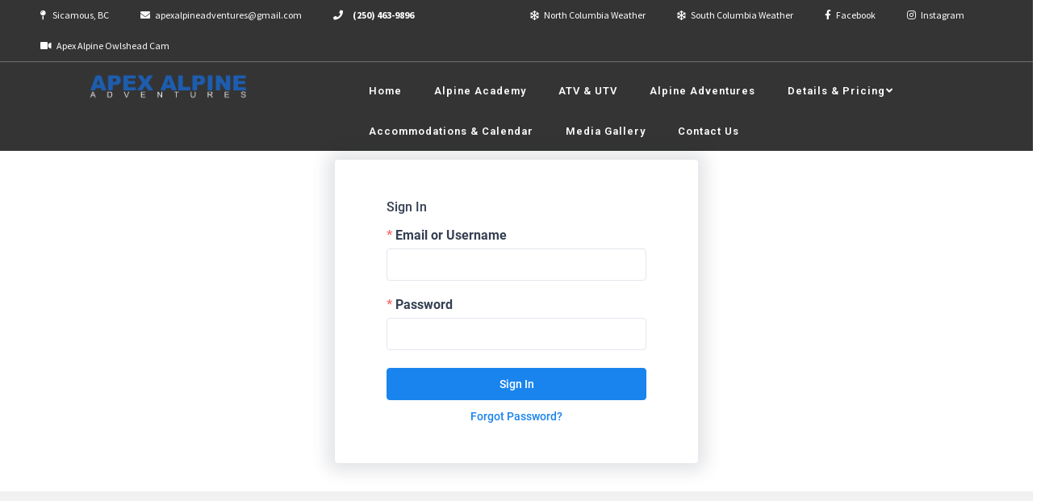

--- FILE ---
content_type: text/html; charset=UTF-8
request_url: https://apexalpine.com/employee-account/
body_size: 47998
content:
<!DOCTYPE html>
<html dir="ltr" lang="en-US" prefix="og: https://ogp.me/ns#" class="no-js no-svg">
   <head>
      <meta charset="UTF-8">
      <meta name="viewport" content="width=device-width, initial-scale=1">
      <link rel="profile" href="https://gmpg.org/xfn/11">
      <script type="text/javascript" src="/wp-includes/js/underscore.min.js?ver=1.8.3"></script>
      <script>(function(html){html.className = html.className.replace(/\bno-js\b/,'js')})(document.documentElement);</script>
<title>Employee Account - Apex Alpine Adventures</title>
<style type="text/css" data-type="vc_shortcodes-custom-css">.vc_custom_1693231084428{margin-top: 50px !important;}.vc_custom_1693231120439{margin-top: 50px !important;}</style>	<style>img:is([sizes="auto" i], [sizes^="auto," i]) { contain-intrinsic-size: 3000px 1500px }</style>
	
		<!-- All in One SEO 4.9.3 - aioseo.com -->
	<meta name="robots" content="max-image-preview:large" />
	<link rel="canonical" href="https://apexalpine.com/employee-account/" />
	<meta name="generator" content="All in One SEO (AIOSEO) 4.9.3" />
		<meta property="og:locale" content="en_US" />
		<meta property="og:site_name" content="Apex Alpine Adventures - Ride Hard Ride Safe" />
		<meta property="og:type" content="article" />
		<meta property="og:title" content="Employee Account - Apex Alpine Adventures" />
		<meta property="og:url" content="https://apexalpine.com/employee-account/" />
		<meta property="og:image" content="https://i0.wp.com/apexalpine.com/wp-content/uploads/2020/10/cropped-ApexAlpineLogo.png?fit=1438250&#038;ssl=1" />
		<meta property="og:image:secure_url" content="https://i0.wp.com/apexalpine.com/wp-content/uploads/2020/10/cropped-ApexAlpineLogo.png?fit=1438250&#038;ssl=1" />
		<meta property="article:published_time" content="2023-08-28T13:48:51+00:00" />
		<meta property="article:modified_time" content="2023-08-28T13:58:52+00:00" />
		<meta name="twitter:card" content="summary_large_image" />
		<meta name="twitter:title" content="Employee Account - Apex Alpine Adventures" />
		<meta name="twitter:image" content="https://i0.wp.com/apexalpine.com/wp-content/uploads/2020/10/cropped-ApexAlpineLogo.png?fit=1438250&amp;ssl=1" />
		<script type="application/ld+json" class="aioseo-schema">
			{"@context":"https:\/\/schema.org","@graph":[{"@type":"BreadcrumbList","@id":"https:\/\/apexalpine.com\/employee-account\/#breadcrumblist","itemListElement":[{"@type":"ListItem","@id":"https:\/\/apexalpine.com#listItem","position":1,"name":"Home","item":"https:\/\/apexalpine.com","nextItem":{"@type":"ListItem","@id":"https:\/\/apexalpine.com\/employee-account\/#listItem","name":"Employee Account"}},{"@type":"ListItem","@id":"https:\/\/apexalpine.com\/employee-account\/#listItem","position":2,"name":"Employee Account","previousItem":{"@type":"ListItem","@id":"https:\/\/apexalpine.com#listItem","name":"Home"}}]},{"@type":"Organization","@id":"https:\/\/apexalpine.com\/#organization","name":"Apex Alpine Adventures","description":"Ride Hard Ride Safe","url":"https:\/\/apexalpine.com\/","telephone":"+12504639896","logo":{"@type":"ImageObject","url":"https:\/\/i0.wp.com\/apexalpine.com\/wp-content\/uploads\/2020\/10\/ApexAlpineLogo.png?fit=512%2C89&ssl=1","@id":"https:\/\/apexalpine.com\/employee-account\/#organizationLogo","width":512,"height":89},"image":{"@id":"https:\/\/apexalpine.com\/employee-account\/#organizationLogo"}},{"@type":"WebPage","@id":"https:\/\/apexalpine.com\/employee-account\/#webpage","url":"https:\/\/apexalpine.com\/employee-account\/","name":"Employee Account - Apex Alpine Adventures","inLanguage":"en-US","isPartOf":{"@id":"https:\/\/apexalpine.com\/#website"},"breadcrumb":{"@id":"https:\/\/apexalpine.com\/employee-account\/#breadcrumblist"},"datePublished":"2023-08-28T06:48:51-07:00","dateModified":"2023-08-28T06:58:52-07:00"},{"@type":"WebSite","@id":"https:\/\/apexalpine.com\/#website","url":"https:\/\/apexalpine.com\/","name":"Apex Alpine Adventures","alternateName":"Apex Alpine","description":"Ride Hard Ride Safe","inLanguage":"en-US","publisher":{"@id":"https:\/\/apexalpine.com\/#organization"}}]}
		</script>
		<!-- All in One SEO -->

<link rel='dns-prefetch' href='//stats.wp.com' />
<link rel='dns-prefetch' href='//fonts.googleapis.com' />
<link href='https://fonts.gstatic.com' crossorigin rel='preconnect' />
<link rel='preconnect' href='//i0.wp.com' />
<link rel='preconnect' href='//c0.wp.com' />
<link rel="alternate" type="application/rss+xml" title="Apex Alpine Adventures &raquo; Feed" href="https://apexalpine.com/feed/" />
<link rel="alternate" type="application/rss+xml" title="Apex Alpine Adventures &raquo; Comments Feed" href="https://apexalpine.com/comments/feed/" />
		<!-- This site uses the Google Analytics by MonsterInsights plugin v9.11.1 - Using Analytics tracking - https://www.monsterinsights.com/ -->
							<script src="//www.googletagmanager.com/gtag/js?id=G-VX3TJKK90C"  data-cfasync="false" data-wpfc-render="false" type="text/javascript" async></script>
			<script data-cfasync="false" data-wpfc-render="false" type="text/javascript">
				var mi_version = '9.11.1';
				var mi_track_user = true;
				var mi_no_track_reason = '';
								var MonsterInsightsDefaultLocations = {"page_location":"https:\/\/apexalpine.com\/employee-account\/"};
								if ( typeof MonsterInsightsPrivacyGuardFilter === 'function' ) {
					var MonsterInsightsLocations = (typeof MonsterInsightsExcludeQuery === 'object') ? MonsterInsightsPrivacyGuardFilter( MonsterInsightsExcludeQuery ) : MonsterInsightsPrivacyGuardFilter( MonsterInsightsDefaultLocations );
				} else {
					var MonsterInsightsLocations = (typeof MonsterInsightsExcludeQuery === 'object') ? MonsterInsightsExcludeQuery : MonsterInsightsDefaultLocations;
				}

								var disableStrs = [
										'ga-disable-G-VX3TJKK90C',
									];

				/* Function to detect opted out users */
				function __gtagTrackerIsOptedOut() {
					for (var index = 0; index < disableStrs.length; index++) {
						if (document.cookie.indexOf(disableStrs[index] + '=true') > -1) {
							return true;
						}
					}

					return false;
				}

				/* Disable tracking if the opt-out cookie exists. */
				if (__gtagTrackerIsOptedOut()) {
					for (var index = 0; index < disableStrs.length; index++) {
						window[disableStrs[index]] = true;
					}
				}

				/* Opt-out function */
				function __gtagTrackerOptout() {
					for (var index = 0; index < disableStrs.length; index++) {
						document.cookie = disableStrs[index] + '=true; expires=Thu, 31 Dec 2099 23:59:59 UTC; path=/';
						window[disableStrs[index]] = true;
					}
				}

				if ('undefined' === typeof gaOptout) {
					function gaOptout() {
						__gtagTrackerOptout();
					}
				}
								window.dataLayer = window.dataLayer || [];

				window.MonsterInsightsDualTracker = {
					helpers: {},
					trackers: {},
				};
				if (mi_track_user) {
					function __gtagDataLayer() {
						dataLayer.push(arguments);
					}

					function __gtagTracker(type, name, parameters) {
						if (!parameters) {
							parameters = {};
						}

						if (parameters.send_to) {
							__gtagDataLayer.apply(null, arguments);
							return;
						}

						if (type === 'event') {
														parameters.send_to = monsterinsights_frontend.v4_id;
							var hookName = name;
							if (typeof parameters['event_category'] !== 'undefined') {
								hookName = parameters['event_category'] + ':' + name;
							}

							if (typeof MonsterInsightsDualTracker.trackers[hookName] !== 'undefined') {
								MonsterInsightsDualTracker.trackers[hookName](parameters);
							} else {
								__gtagDataLayer('event', name, parameters);
							}
							
						} else {
							__gtagDataLayer.apply(null, arguments);
						}
					}

					__gtagTracker('js', new Date());
					__gtagTracker('set', {
						'developer_id.dZGIzZG': true,
											});
					if ( MonsterInsightsLocations.page_location ) {
						__gtagTracker('set', MonsterInsightsLocations);
					}
										__gtagTracker('config', 'G-VX3TJKK90C', {"forceSSL":"true","link_attribution":"true"} );
										window.gtag = __gtagTracker;										(function () {
						/* https://developers.google.com/analytics/devguides/collection/analyticsjs/ */
						/* ga and __gaTracker compatibility shim. */
						var noopfn = function () {
							return null;
						};
						var newtracker = function () {
							return new Tracker();
						};
						var Tracker = function () {
							return null;
						};
						var p = Tracker.prototype;
						p.get = noopfn;
						p.set = noopfn;
						p.send = function () {
							var args = Array.prototype.slice.call(arguments);
							args.unshift('send');
							__gaTracker.apply(null, args);
						};
						var __gaTracker = function () {
							var len = arguments.length;
							if (len === 0) {
								return;
							}
							var f = arguments[len - 1];
							if (typeof f !== 'object' || f === null || typeof f.hitCallback !== 'function') {
								if ('send' === arguments[0]) {
									var hitConverted, hitObject = false, action;
									if ('event' === arguments[1]) {
										if ('undefined' !== typeof arguments[3]) {
											hitObject = {
												'eventAction': arguments[3],
												'eventCategory': arguments[2],
												'eventLabel': arguments[4],
												'value': arguments[5] ? arguments[5] : 1,
											}
										}
									}
									if ('pageview' === arguments[1]) {
										if ('undefined' !== typeof arguments[2]) {
											hitObject = {
												'eventAction': 'page_view',
												'page_path': arguments[2],
											}
										}
									}
									if (typeof arguments[2] === 'object') {
										hitObject = arguments[2];
									}
									if (typeof arguments[5] === 'object') {
										Object.assign(hitObject, arguments[5]);
									}
									if ('undefined' !== typeof arguments[1].hitType) {
										hitObject = arguments[1];
										if ('pageview' === hitObject.hitType) {
											hitObject.eventAction = 'page_view';
										}
									}
									if (hitObject) {
										action = 'timing' === arguments[1].hitType ? 'timing_complete' : hitObject.eventAction;
										hitConverted = mapArgs(hitObject);
										__gtagTracker('event', action, hitConverted);
									}
								}
								return;
							}

							function mapArgs(args) {
								var arg, hit = {};
								var gaMap = {
									'eventCategory': 'event_category',
									'eventAction': 'event_action',
									'eventLabel': 'event_label',
									'eventValue': 'event_value',
									'nonInteraction': 'non_interaction',
									'timingCategory': 'event_category',
									'timingVar': 'name',
									'timingValue': 'value',
									'timingLabel': 'event_label',
									'page': 'page_path',
									'location': 'page_location',
									'title': 'page_title',
									'referrer' : 'page_referrer',
								};
								for (arg in args) {
																		if (!(!args.hasOwnProperty(arg) || !gaMap.hasOwnProperty(arg))) {
										hit[gaMap[arg]] = args[arg];
									} else {
										hit[arg] = args[arg];
									}
								}
								return hit;
							}

							try {
								f.hitCallback();
							} catch (ex) {
							}
						};
						__gaTracker.create = newtracker;
						__gaTracker.getByName = newtracker;
						__gaTracker.getAll = function () {
							return [];
						};
						__gaTracker.remove = noopfn;
						__gaTracker.loaded = true;
						window['__gaTracker'] = __gaTracker;
					})();
									} else {
										console.log("");
					(function () {
						function __gtagTracker() {
							return null;
						}

						window['__gtagTracker'] = __gtagTracker;
						window['gtag'] = __gtagTracker;
					})();
									}
			</script>
							<!-- / Google Analytics by MonsterInsights -->
		<script type="text/javascript">
/* <![CDATA[ */
window._wpemojiSettings = {"baseUrl":"https:\/\/s.w.org\/images\/core\/emoji\/16.0.1\/72x72\/","ext":".png","svgUrl":"https:\/\/s.w.org\/images\/core\/emoji\/16.0.1\/svg\/","svgExt":".svg","source":{"concatemoji":"https:\/\/apexalpine.com\/wp-includes\/js\/wp-emoji-release.min.js?ver=6.8.3"}};
/*! This file is auto-generated */
!function(s,n){var o,i,e;function c(e){try{var t={supportTests:e,timestamp:(new Date).valueOf()};sessionStorage.setItem(o,JSON.stringify(t))}catch(e){}}function p(e,t,n){e.clearRect(0,0,e.canvas.width,e.canvas.height),e.fillText(t,0,0);var t=new Uint32Array(e.getImageData(0,0,e.canvas.width,e.canvas.height).data),a=(e.clearRect(0,0,e.canvas.width,e.canvas.height),e.fillText(n,0,0),new Uint32Array(e.getImageData(0,0,e.canvas.width,e.canvas.height).data));return t.every(function(e,t){return e===a[t]})}function u(e,t){e.clearRect(0,0,e.canvas.width,e.canvas.height),e.fillText(t,0,0);for(var n=e.getImageData(16,16,1,1),a=0;a<n.data.length;a++)if(0!==n.data[a])return!1;return!0}function f(e,t,n,a){switch(t){case"flag":return n(e,"\ud83c\udff3\ufe0f\u200d\u26a7\ufe0f","\ud83c\udff3\ufe0f\u200b\u26a7\ufe0f")?!1:!n(e,"\ud83c\udde8\ud83c\uddf6","\ud83c\udde8\u200b\ud83c\uddf6")&&!n(e,"\ud83c\udff4\udb40\udc67\udb40\udc62\udb40\udc65\udb40\udc6e\udb40\udc67\udb40\udc7f","\ud83c\udff4\u200b\udb40\udc67\u200b\udb40\udc62\u200b\udb40\udc65\u200b\udb40\udc6e\u200b\udb40\udc67\u200b\udb40\udc7f");case"emoji":return!a(e,"\ud83e\udedf")}return!1}function g(e,t,n,a){var r="undefined"!=typeof WorkerGlobalScope&&self instanceof WorkerGlobalScope?new OffscreenCanvas(300,150):s.createElement("canvas"),o=r.getContext("2d",{willReadFrequently:!0}),i=(o.textBaseline="top",o.font="600 32px Arial",{});return e.forEach(function(e){i[e]=t(o,e,n,a)}),i}function t(e){var t=s.createElement("script");t.src=e,t.defer=!0,s.head.appendChild(t)}"undefined"!=typeof Promise&&(o="wpEmojiSettingsSupports",i=["flag","emoji"],n.supports={everything:!0,everythingExceptFlag:!0},e=new Promise(function(e){s.addEventListener("DOMContentLoaded",e,{once:!0})}),new Promise(function(t){var n=function(){try{var e=JSON.parse(sessionStorage.getItem(o));if("object"==typeof e&&"number"==typeof e.timestamp&&(new Date).valueOf()<e.timestamp+604800&&"object"==typeof e.supportTests)return e.supportTests}catch(e){}return null}();if(!n){if("undefined"!=typeof Worker&&"undefined"!=typeof OffscreenCanvas&&"undefined"!=typeof URL&&URL.createObjectURL&&"undefined"!=typeof Blob)try{var e="postMessage("+g.toString()+"("+[JSON.stringify(i),f.toString(),p.toString(),u.toString()].join(",")+"));",a=new Blob([e],{type:"text/javascript"}),r=new Worker(URL.createObjectURL(a),{name:"wpTestEmojiSupports"});return void(r.onmessage=function(e){c(n=e.data),r.terminate(),t(n)})}catch(e){}c(n=g(i,f,p,u))}t(n)}).then(function(e){for(var t in e)n.supports[t]=e[t],n.supports.everything=n.supports.everything&&n.supports[t],"flag"!==t&&(n.supports.everythingExceptFlag=n.supports.everythingExceptFlag&&n.supports[t]);n.supports.everythingExceptFlag=n.supports.everythingExceptFlag&&!n.supports.flag,n.DOMReady=!1,n.readyCallback=function(){n.DOMReady=!0}}).then(function(){return e}).then(function(){var e;n.supports.everything||(n.readyCallback(),(e=n.source||{}).concatemoji?t(e.concatemoji):e.wpemoji&&e.twemoji&&(t(e.twemoji),t(e.wpemoji)))}))}((window,document),window._wpemojiSettings);
/* ]]> */
</script>
<link rel='stylesheet' id='dcalendar-css-css' href='https://apexalpine.com/wp-content/plugins/lbg_eventzilla_addon_visual_composer/evento/css/dcalendar.picker.css?ver=6.8.3' type='text/css' media='all' />
<link rel='stylesheet' id='lbg-evento-site-css-css' href='https://apexalpine.com/wp-content/plugins/lbg_eventzilla_addon_visual_composer/evento/css/lbg_evento.css?ver=6.8.3' type='text/css' media='all' />
<link rel='stylesheet' id='vcfti-font-awesome-css-css' href='https://apexalpine.com/wp-content/plugins/vc-insta-stream/inc/../assets/css/font-awesome.min.css?ver=6.8.3' type='text/css' media='all' />
<link rel='stylesheet' id='vcfti-slick-css-css' href='https://apexalpine.com/wp-content/plugins/vc-insta-stream/inc/../assets/css/slick.css?ver=6.8.3' type='text/css' media='all' />
<link rel='stylesheet' id='timeline-css-css' href='https://apexalpine.com/wp-content/plugins/vc-insta-stream/inc/../assets/css/timeline.css?ver=6.8.3' type='text/css' media='all' />
<style id='wp-emoji-styles-inline-css' type='text/css'>

	img.wp-smiley, img.emoji {
		display: inline !important;
		border: none !important;
		box-shadow: none !important;
		height: 1em !important;
		width: 1em !important;
		margin: 0 0.07em !important;
		vertical-align: -0.1em !important;
		background: none !important;
		padding: 0 !important;
	}
</style>
<link rel='stylesheet' id='aioseo/css/src/vue/standalone/blocks/table-of-contents/global.scss-css' href='https://apexalpine.com/wp-content/plugins/all-in-one-seo-pack/dist/Lite/assets/css/table-of-contents/global.e90f6d47.css?ver=4.9.3' type='text/css' media='all' />
<link rel='stylesheet' id='mediaelement-css' href='https://c0.wp.com/c/6.8.3/wp-includes/js/mediaelement/mediaelementplayer-legacy.min.css' type='text/css' media='all' />
<link rel='stylesheet' id='wp-mediaelement-css' href='https://c0.wp.com/c/6.8.3/wp-includes/js/mediaelement/wp-mediaelement.min.css' type='text/css' media='all' />
<style id='jetpack-sharing-buttons-style-inline-css' type='text/css'>
.jetpack-sharing-buttons__services-list{display:flex;flex-direction:row;flex-wrap:wrap;gap:0;list-style-type:none;margin:5px;padding:0}.jetpack-sharing-buttons__services-list.has-small-icon-size{font-size:12px}.jetpack-sharing-buttons__services-list.has-normal-icon-size{font-size:16px}.jetpack-sharing-buttons__services-list.has-large-icon-size{font-size:24px}.jetpack-sharing-buttons__services-list.has-huge-icon-size{font-size:36px}@media print{.jetpack-sharing-buttons__services-list{display:none!important}}.editor-styles-wrapper .wp-block-jetpack-sharing-buttons{gap:0;padding-inline-start:0}ul.jetpack-sharing-buttons__services-list.has-background{padding:1.25em 2.375em}
</style>
<link rel='stylesheet' id='contact-form-7-css' href='https://apexalpine.com/wp-content/plugins/contact-form-7/includes/css/styles.css?ver=6.1.4' type='text/css' media='all' />
<link rel='stylesheet' id='cf7md_roboto-css' href='//fonts.googleapis.com/css?family=Roboto:400,500' type='text/css' media='all' />
<link rel='stylesheet' id='cf7-material-design-css' href='https://apexalpine.com/wp-content/plugins/material-design-for-contact-form-7/public/../assets/css/cf7-material-design.css?ver=2.6.4' type='text/css' media='all' />
<link rel='stylesheet' id='bonfire-morph-css-css' href='https://apexalpine.com/wp-content/plugins/morph-by-bonfire/morph.css?ver=1' type='text/css' media='all' />
<link rel='stylesheet' id='morph-fonts-css' href='//fonts.googleapis.com/css?family=Roboto%3A400%2C500&#038;ver=1.0.0' type='text/css' media='all' />
<link rel='stylesheet' id='morph-fontawesome-css' href='https://apexalpine.com/wp-content/plugins/morph-by-bonfire/fonts/font-awesome/css/font-awesome.min.css?ver=1' type='text/css' media='all' />
<link rel='stylesheet' id='venobox-css' href='https://apexalpine.com/wp-content/plugins/ninjateam-youtube-for-visual-composer-plugin/frontend/lib/venobox/venobox.css?ver=6.8.3' type='text/css' media='all' />
<link rel='stylesheet' id='bootstrap-column-css' href='https://apexalpine.com/wp-content/plugins/ninjateam-youtube-for-visual-composer-plugin/frontend/css/bootstrap.css?ver=1.0.0' type='text/css' media='all' />
<link rel='stylesheet' id='nj-youtube-gallery-css' href='https://apexalpine.com/wp-content/plugins/ninjateam-youtube-for-visual-composer-plugin/frontend/css/nj_youtube_gallery.css?ver=6.8.3' type='text/css' media='all' />
<link rel='stylesheet' id='rs-plugin-settings-css' href='https://apexalpine.com/wp-content/plugins/revslider/public/assets/css/settings.css?ver=5.4.8' type='text/css' media='all' />
<style id='rs-plugin-settings-inline-css' type='text/css'>
#rs-demo-id {}
</style>
<link rel='stylesheet' id='wpps-fonts-css' href='https://apexalpine.com/wp-content/plugins/wp-edit-password-protected/assets/css/wpps-fonts.css?ver=1.3.6' type='text/css' media='all' />
<link rel='stylesheet' id='wppps-style-css' href='https://apexalpine.com/wp-content/plugins/wp-edit-password-protected/assets/css/wppps-style.css?ver=1.3.6' type='text/css' media='all' />
<link rel='stylesheet' id='twentyseventeen-fonts-css' href='https://fonts.googleapis.com/css?family=Libre+Franklin%3A300%2C300i%2C400%2C400i%2C600%2C600i%2C800%2C800i&#038;subset=latin%2Clatin-ext' type='text/css' media='all' />
<link rel='stylesheet' id='twentyseventeen-style-css' href='https://apexalpine.com/wp-content/themes/SiaWealth/style.css?ver=6.8.3' type='text/css' media='all' />
<!--[if lt IE 9]>
<link rel='stylesheet' id='twentyseventeen-ie8-css' href='https://apexalpine.com/wp-content/themes/SiaWealth/assets/css/ie8.css?ver=1.0' type='text/css' media='all' />
<![endif]-->
<!--[if lt IE 9]>
<link rel='stylesheet' id='vc_lte_ie9-css' href='https://apexalpine.com/wp-content/plugins/js_composer/assets/css/vc_lte_ie9.min.css?ver=6.0.5' type='text/css' media='screen' />
<![endif]-->
<link rel='stylesheet' id='js_composer_front-css' href='https://apexalpine.com/wp-content/plugins/js_composer/assets/css/js_composer.min.css?ver=6.0.5' type='text/css' media='all' />
<link rel='stylesheet' id='ubermenu-css' href='https://apexalpine.com/wp-content/plugins/ubermenu/pro/assets/css/ubermenu.min.css?ver=3.3' type='text/css' media='all' />
<link rel='stylesheet' id='ubermenu-font-awesome-css' href='https://apexalpine.com/wp-content/plugins/ubermenu/assets/css/fontawesome/css/font-awesome.min.css?ver=4.3' type='text/css' media='all' />
<link rel='stylesheet' id='bsf-Defaults-css' href='https://apexalpine.com/wp-content/uploads/smile_fonts/Defaults/Defaults.css?ver=6.8.3' type='text/css' media='all' />
<script type="text/javascript" src="https://c0.wp.com/c/6.8.3/wp-includes/js/jquery/jquery.min.js" id="jquery-core-js"></script>
<script type="text/javascript" src="https://c0.wp.com/c/6.8.3/wp-includes/js/jquery/jquery-migrate.min.js" id="jquery-migrate-js"></script>
<script type="text/javascript" src="https://apexalpine.com/wp-content/plugins/lbg_eventzilla_addon_visual_composer/evento/js/26e31fe740.js?ver=6.8.3" id="lbg-evento-26e31fe740-js"></script>
<script type="text/javascript" src="https://apexalpine.com/wp-content/plugins/lbg_eventzilla_addon_visual_composer/evento/js/lbg_evento.js?ver=6.8.3" id="lbg-evento-js"></script>
<script type="text/javascript" src="https://apexalpine.com/wp-content/plugins/lbg_eventzilla_addon_visual_composer/evento/js/dcalendar.picker.js?ver=6.8.3" id="dcalendar-js"></script>
<script type="text/javascript" src="https://apexalpine.com/wp-content/plugins/vc-insta-stream/inc/../assets/js/moment-with-locales.min.js?ver=6.8.3" id="moment-locale-js-js"></script>
<script type="text/javascript" src="https://apexalpine.com/wp-content/plugins/vc-insta-stream/inc/../assets/js/isotope.pkgd.min.js?ver=6.8.3" id="svc-isotop-js-js"></script>
<script type="text/javascript" src="https://apexalpine.com/wp-content/plugins/vc-insta-stream/inc/../assets/js/imagesloaded.pkgd.min.js?ver=6.8.3" id="svc-imagesloaded-js-js"></script>
<script type="text/javascript" src="https://apexalpine.com/wp-content/plugins/vc-insta-stream/inc/../assets/js/jquery.viewportchecker.js?ver=6.8.3" id="viewportchecker-js-js"></script>
<script type="text/javascript" src="https://apexalpine.com/wp-content/plugins/vc-insta-stream/inc/../assets/js/timeline.js?ver=6.8.3" id="timeline-js-js"></script>
<script type="text/javascript" src="https://apexalpine.com/wp-content/plugins/vc-insta-stream/inc/../assets/js/slick.min.js?ver=6.8.3" id="slick-js-js"></script>
<script type="text/javascript" src="https://apexalpine.com/wp-content/plugins/vc-insta-stream/inc/../assets/js/doT.min.js?ver=6.8.3" id="doT-js-js"></script>
<script type="text/javascript" id="vc-insta-social-stream-js-js-extra">
/* <![CDATA[ */
var svc_ajax_url = {"url":"https:\/\/apexalpine.com\/wp-admin\/admin-ajax.php","laungage":"en_US"};
/* ]]> */
</script>
<script type="text/javascript" src="https://apexalpine.com/wp-content/plugins/vc-insta-stream/inc/../assets/js/social-stream.js?ver=6.8.3" id="vc-insta-social-stream-js-js"></script>
<script type="text/javascript" src="https://apexalpine.com/wp-content/plugins/google-analytics-for-wordpress/assets/js/frontend-gtag.min.js?ver=9.11.1" id="monsterinsights-frontend-script-js" async="async" data-wp-strategy="async"></script>
<script data-cfasync="false" data-wpfc-render="false" type="text/javascript" id='monsterinsights-frontend-script-js-extra'>/* <![CDATA[ */
var monsterinsights_frontend = {"js_events_tracking":"true","download_extensions":"doc,pdf,ppt,zip,xls,docx,pptx,xlsx","inbound_paths":"[{\"path\":\"\\\/go\\\/\",\"label\":\"affiliate\"},{\"path\":\"\\\/recommend\\\/\",\"label\":\"affiliate\"}]","home_url":"https:\/\/apexalpine.com","hash_tracking":"false","v4_id":"G-VX3TJKK90C"};/* ]]> */
</script>
<script type="text/javascript" src="https://apexalpine.com/wp-content/plugins/morph-by-bonfire/js/morph-accordion.js?ver=1" id="bonfire-morph-accordion-js"></script>
<script type="text/javascript" src="https://apexalpine.com/wp-content/plugins/ninjateam-youtube-for-visual-composer-plugin/frontend/lib/venobox/venobox.min.js?ver=6.8.3" id="venobox-js"></script>
<script type="text/javascript" id="youtube_gallery-js-extra">
/* <![CDATA[ */
var data = {"ajax_url":"https:\/\/apexalpine.com\/wp-admin\/admin-ajax.php"};
/* ]]> */
</script>
<script type="text/javascript" src="https://apexalpine.com/wp-content/plugins/ninjateam-youtube-for-visual-composer-plugin/frontend/js/youtube_gallery.js?ver=6.8.3" id="youtube_gallery-js"></script>
<script type="text/javascript" src="https://apexalpine.com/wp-content/plugins/revslider/public/assets/js/jquery.themepunch.tools.min.js?ver=5.4.8" id="tp-tools-js"></script>
<script type="text/javascript" src="https://apexalpine.com/wp-content/plugins/revslider/public/assets/js/jquery.themepunch.revolution.min.js?ver=5.4.8" id="revmin-js"></script>
<!--[if lt IE 9]>
<script type="text/javascript" src="https://apexalpine.com/wp-content/themes/SiaWealth/assets/js/html5.js?ver=3.7.3" id="html5-js"></script>
<![endif]-->
<link rel="https://api.w.org/" href="https://apexalpine.com/wp-json/" /><link rel="alternate" title="JSON" type="application/json" href="https://apexalpine.com/wp-json/wp/v2/pages/3869" /><link rel="EditURI" type="application/rsd+xml" title="RSD" href="https://apexalpine.com/xmlrpc.php?rsd" />
<meta name="generator" content="WordPress 6.8.3" />
<link rel='shortlink' href='https://apexalpine.com/?p=3869' />
<link rel="alternate" title="oEmbed (JSON)" type="application/json+oembed" href="https://apexalpine.com/wp-json/oembed/1.0/embed?url=https%3A%2F%2Fapexalpine.com%2Femployee-account%2F" />
<link rel="alternate" title="oEmbed (XML)" type="text/xml+oembed" href="https://apexalpine.com/wp-json/oembed/1.0/embed?url=https%3A%2F%2Fapexalpine.com%2Femployee-account%2F&#038;format=xml" />
		<meta name="msapplication-tap-highlight" content="no" /> 
	<style id="ubermenu-custom-generated-css">
/** UberMenu Custom Menu Styles (Customizer) **/
/* main */
.ubermenu-main.ubermenu-transition-fade .ubermenu-item .ubermenu-submenu-drop { margin-top:0; }
.ubermenu-main .ubermenu-submenu.ubermenu-submenu-drop { background-color:#2d323e; }


/* Status: Loaded from Transient */

</style>    <style>
	.svc_social_stream_container{ display:none;}
	#loader {background-image: url("https://apexalpine.com/wp-content/plugins/vc-insta-stream/inc/../addons/social-stream/css/loader.GIF");}
	</style>
    	<style>img#wpstats{display:none}</style>
		<style type="text/css">.recentcomments a{display:inline !important;padding:0 !important;margin:0 !important;}</style><meta name="generator" content="Powered by WPBakery Page Builder - drag and drop page builder for WordPress."/>
<meta name="generator" content="Powered by Slider Revolution 5.4.8 - responsive, Mobile-Friendly Slider Plugin for WordPress with comfortable drag and drop interface." />
<link rel="icon" href="https://i0.wp.com/apexalpine.com/wp-content/uploads/2020/01/cropped-Wes-scaled-1.jpg?fit=32%2C32&#038;ssl=1" sizes="32x32" />
<link rel="icon" href="https://i0.wp.com/apexalpine.com/wp-content/uploads/2020/01/cropped-Wes-scaled-1.jpg?fit=192%2C192&#038;ssl=1" sizes="192x192" />
<link rel="apple-touch-icon" href="https://i0.wp.com/apexalpine.com/wp-content/uploads/2020/01/cropped-Wes-scaled-1.jpg?fit=180%2C180&#038;ssl=1" />
<meta name="msapplication-TileImage" content="https://i0.wp.com/apexalpine.com/wp-content/uploads/2020/01/cropped-Wes-scaled-1.jpg?fit=270%2C270&#038;ssl=1" />
<script type="text/javascript">function setREVStartSize(e){									
						try{ e.c=jQuery(e.c);var i=jQuery(window).width(),t=9999,r=0,n=0,l=0,f=0,s=0,h=0;
							if(e.responsiveLevels&&(jQuery.each(e.responsiveLevels,function(e,f){f>i&&(t=r=f,l=e),i>f&&f>r&&(r=f,n=e)}),t>r&&(l=n)),f=e.gridheight[l]||e.gridheight[0]||e.gridheight,s=e.gridwidth[l]||e.gridwidth[0]||e.gridwidth,h=i/s,h=h>1?1:h,f=Math.round(h*f),"fullscreen"==e.sliderLayout){var u=(e.c.width(),jQuery(window).height());if(void 0!=e.fullScreenOffsetContainer){var c=e.fullScreenOffsetContainer.split(",");if (c) jQuery.each(c,function(e,i){u=jQuery(i).length>0?u-jQuery(i).outerHeight(!0):u}),e.fullScreenOffset.split("%").length>1&&void 0!=e.fullScreenOffset&&e.fullScreenOffset.length>0?u-=jQuery(window).height()*parseInt(e.fullScreenOffset,0)/100:void 0!=e.fullScreenOffset&&e.fullScreenOffset.length>0&&(u-=parseInt(e.fullScreenOffset,0))}f=u}else void 0!=e.minHeight&&f<e.minHeight&&(f=e.minHeight);e.c.closest(".rev_slider_wrapper").css({height:f})					
						}catch(d){console.log("Failure at Presize of Slider:"+d)}						
					};</script>
<style id="kirki-inline-styles"></style><noscript><style> .wpb_animate_when_almost_visible { opacity: 1; }</style></noscript>   </head>
   <body class="wp-singular page-template-default page page-id-3869 wp-custom-logo wp-theme-SiaWealth has-header-image page-two-column colors-light wpb-js-composer js-comp-ver-6.0.5 vc_responsive">
      <div id="page">
      <header id="masthead" role="banner">
         <!--Header Top Section - Contact Details-->
         <!--<div class="header-top-section">
            
         </div>
         <!-- End of Header-Top-Section -->
         <div class="header-section">
         <div class="row header-top-section">
               <div class="col-lg-6 header-top-section-left">
                  <div class="contact-support-number">
                     <p><i class="fa fa-map-pin"></i> Sicamous, BC</p>
                  </div>
                  <div class="contact-support-number">
                     <p>
                        <a href="mailto:apexalpineadventures@gmail.com?Subject=Customer%20Inquiry" target="_top"><i class="fa fa-envelope"></i>apexalpineadventures@gmail.com</a>
                     </p>
                  </div>
                  <div class="contact-support-number">
                     <p><i class="fa fa-phone"></i><span>(250) 463-9896</span></p>
                  </div>
                  <div class="contact-support-number">
                     <p>
                        <a href="https://sledsicamous.com/apexalpine-web-cam/" target="_blank"><i class="fa fa-video-camera"></i>Apex Alpine Owlshead Cam</a>
                     </p>
                  </div>
               </div>
               <div class="col-lg-6 header-top-section-right">                   
                  <div class="contact-support-number">
                     <p>
                        <a href="https://www.avalanche.ca/map/forecasts/north-columbia" target="_blank"><i class="fa fa-snowflake-o"></i>North Columbia Weather</a>
                     </p>
                  </div>
                  <div class="contact-support-number">
                     <p>
                        <a href="https://www.avalanche.ca/map/forecasts/south-columbia" target="_blank"><i class="fa fa-snowflake-o"></i>South Columbia Weather</a>
                     </p>
                  </div>
                  <div class="contact-support-number">
                     <p>
                        <a href="https://www.facebook.com/apexalpineadventures.ca" target="_blank"><i class="fa fa-facebook"></i>Facebook</a>
                     </p>
                  </div>
                  <div class="contact-support-number">
                     <p>
                        <a href="https://www.instagram.com/apexalpineadventures/" target="_blank"><i class="fa fa-instagram"></i>Instagram</a>
                     </p>
                  </div>
               </div>
            </div>
            <div class="row header-bottom-section">
               <div class="col-md-1 col-lg-1"></div>
               <div class="col-md-3 col-lg-3">
                  <!--Logo Area-->
                  <div class="logo-wrapper">
                     <img src="/wp-content/uploads/2020/01/ApexAlpineLogo-White.png" title="Apex Alpine" alt="Apex Alpine" />
                  </div>
               </div>
               <div class="col-md-8 col-lg-8">
                  <!--Menu Area | Uber menu-->
                  <nav id="site-navigation" class="main-navigation" role="navigation">
    
<!-- UberMenu [Configuration:main] [Theme Loc:header-menu] [Integration:auto] -->
<a class="ubermenu-responsive-toggle ubermenu-responsive-toggle-main ubermenu-skin-none ubermenu-loc-header-menu ubermenu-responsive-toggle-content-align-left ubermenu-responsive-toggle-align-full " data-ubermenu-target="ubermenu-main-2-header-menu-2"><i class="fa fa-bars"></i>Menu</a><nav id="ubermenu-main-2-header-menu-2" class="ubermenu ubermenu-nojs ubermenu-main ubermenu-menu-2 ubermenu-loc-header-menu ubermenu-responsive ubermenu-responsive-default ubermenu-responsive-collapse ubermenu-horizontal ubermenu-transition-shift ubermenu-trigger-hover_intent ubermenu-skin-none  ubermenu-bar-align-right ubermenu-items-align-left ubermenu-bound ubermenu-disable-submenu-scroll ubermenu-sub-indicators ubermenu-retractors-responsive"><ul id="ubermenu-nav-main-2-header-menu" class="ubermenu-nav"><li id="menu-item-23" class="ubermenu-item ubermenu-item-type-post_type ubermenu-item-object-page ubermenu-item-home ubermenu-item-23 ubermenu-item-level-0 ubermenu-column ubermenu-column-auto" ><a class="ubermenu-target ubermenu-item-layout-default ubermenu-item-layout-text_only" href="https://apexalpine.com/" tabindex="0"><span class="ubermenu-target-title ubermenu-target-text">Home</span></a></li><li id="menu-item-3098" class="ubermenu-item ubermenu-item-type-post_type ubermenu-item-object-page ubermenu-item-3098 ubermenu-item-level-0 ubermenu-column ubermenu-column-auto" ><a class="ubermenu-target ubermenu-item-layout-default ubermenu-item-layout-text_only" href="https://apexalpine.com/avalanche-training/" tabindex="0"><span class="ubermenu-target-title ubermenu-target-text">Alpine Academy</span></a></li><li id="menu-item-4086" class="ubermenu-item ubermenu-item-type-post_type ubermenu-item-object-page ubermenu-item-4086 ubermenu-item-level-0 ubermenu-column ubermenu-column-auto" ><a class="ubermenu-target ubermenu-item-layout-default ubermenu-item-layout-text_only" href="https://apexalpine.com/atv-and-utv-training/" tabindex="0"><span class="ubermenu-target-title ubermenu-target-text">ATV &#038; UTV</span></a></li><li id="menu-item-3679" class="ubermenu-item ubermenu-item-type-post_type ubermenu-item-object-page ubermenu-item-3679 ubermenu-item-level-0 ubermenu-column ubermenu-column-auto" ><a class="ubermenu-target ubermenu-item-layout-default ubermenu-item-layout-text_only" href="https://apexalpine.com/guided-snowmobile-tours/" tabindex="0"><span class="ubermenu-target-title ubermenu-target-text">Alpine Adventures</span></a></li><li id="menu-item-3904" class="ubermenu-item ubermenu-item-type-post_type ubermenu-item-object-page ubermenu-current-menu-ancestor ubermenu-current-menu-parent ubermenu-current_page_parent ubermenu-current_page_ancestor ubermenu-item-has-children ubermenu-item-3904 ubermenu-item-level-0 ubermenu-column ubermenu-column-auto ubermenu-has-submenu-drop ubermenu-has-submenu-mega" ><a class="ubermenu-target ubermenu-item-layout-default ubermenu-item-layout-text_only" href="https://apexalpine.com/details-and-pricing/" tabindex="0"><span class="ubermenu-target-title ubermenu-target-text">Details &#038; Pricing</span></a><ul class="ubermenu-submenu ubermenu-submenu-id-3904 ubermenu-submenu-type-auto ubermenu-submenu-type-mega ubermenu-submenu-drop ubermenu-submenu-align-full_width" ><li id="menu-item-3913" class="ubermenu-item ubermenu-item-type-post_type ubermenu-item-object-page ubermenu-item-3913 ubermenu-item-auto ubermenu-item-header ubermenu-item-level-1 ubermenu-column ubermenu-column-auto" ><a class="ubermenu-target ubermenu-item-layout-default ubermenu-item-layout-text_only" href="https://apexalpine.com/course-payments/"><span class="ubermenu-target-title ubermenu-target-text">Course Payments</span></a></li><li id="menu-item-3915" class="ubermenu-item ubermenu-item-type-post_type ubermenu-item-object-page ubermenu-item-3915 ubermenu-item-auto ubermenu-item-header ubermenu-item-level-1 ubermenu-column ubermenu-column-auto" ><a class="ubermenu-target ubermenu-item-layout-default ubermenu-item-layout-text_only" href="https://apexalpine.com/customer-account/"><span class="ubermenu-target-title ubermenu-target-text">Customer Account</span></a></li><li id="menu-item-3914" class="ubermenu-item ubermenu-item-type-post_type ubermenu-item-object-page ubermenu-current-menu-item ubermenu-page_item ubermenu-page-item-3869 ubermenu-current_page_item ubermenu-item-3914 ubermenu-item-auto ubermenu-item-header ubermenu-item-level-1 ubermenu-column ubermenu-column-auto" ><a class="ubermenu-target ubermenu-item-layout-default ubermenu-item-layout-text_only" href="https://apexalpine.com/employee-account/"><span class="ubermenu-target-title ubermenu-target-text">Employee Account</span></a></li><li class="ubermenu-retractor ubermenu-retractor-mobile"><i class="fa fa-times"></i> Close</li></ul></li><li id="menu-item-3125" class="ubermenu-item ubermenu-item-type-post_type ubermenu-item-object-page ubermenu-item-3125 ubermenu-item-level-0 ubermenu-column ubermenu-column-auto" ><a class="ubermenu-target ubermenu-item-layout-default ubermenu-item-layout-text_only" href="https://apexalpine.com/accomodations-calendar/" tabindex="0"><span class="ubermenu-target-title ubermenu-target-text">Accommodations &#038; Calendar</span></a></li><li id="menu-item-3795" class="ubermenu-item ubermenu-item-type-post_type ubermenu-item-object-page ubermenu-item-3795 ubermenu-item-level-0 ubermenu-column ubermenu-column-auto" ><a class="ubermenu-target ubermenu-item-layout-default ubermenu-item-layout-text_only" href="https://apexalpine.com/media-gallery/" tabindex="0"><span class="ubermenu-target-title ubermenu-target-text">Media Gallery</span></a></li><li id="menu-item-4039" class="ubermenu-item ubermenu-item-type-post_type ubermenu-item-object-page ubermenu-item-4039 ubermenu-item-level-0 ubermenu-column ubermenu-column-auto" ><a class="ubermenu-target ubermenu-item-layout-default ubermenu-item-layout-text_only" href="https://apexalpine.com/contact-us/" tabindex="0"><span class="ubermenu-target-title ubermenu-target-text">Contact Us</span></a></li></ul></nav>
<!-- End UberMenu -->

</nav><!-- #site-navigation -->
               </div>
            </div>
         </div>
         <!-- Mobile Header -->
         <div class="header-mobile-section">
            <div class="container">
               <div class="row logo-row">
                  <div class="col-xs-12">
                     <img src="/wp-content/uploads/2020/01/ApexAlpineLogo-scaled.png" title="Apex Alpine" alt="Apex Alpine" />
                  </div>
               </div>
               <div class="row tel-row">                  
                  <div class="col-xs-6">
                     <p><i class="fa fa-map-pin" style="padding-right: 10px;"></i> Sicamous, BC</p>
                  </div>
                  <div class="col-xs-6">
                     <p>
                        <a href="mailto:support@apexalpine.com?Subject=Customer%20Inquiry" target="_top"><i class="fa fa-envelope"></i>Email Us</a>
                     </p>
                  </div>
               </div>
               <div class="row tel-row">                  
                  <div class="col-xs-6">
                     <p><a href="tel:(250) 463 � 9896"><i class="fa fa-phone"></i>(250) 463 9896</a></p>
                  </div>
                  <div class="col-xs-6">
                     <p>
                        <a href="https://sledsicamous.com/apexalpine-web-cam/" target="_blank"><i class="fa fa-video-camera"></i>Owlshead Cam</a>
                     </p>
                  </div>
               </div>
               <div class="row tel-row">                  
                  <div class="col-xs-6">
                     <p>
                        <a href="https://www.avalanche.ca/map/forecasts/north-columbia" target="_blank"><i class="fa fa-snowflake-o"></i>North Columbia Weather</a>
                     </p>
                  </div>
                  <div class="col-xs-6">
                     <p>
                        <a href="https://www.avalanche.ca/map/forecasts/south-columbia" target="_blank"><i class="fa fa-snowflake-o"></i>South Columbia Weather</a>
                     </p>
                  </div>
               </div>
               <div class="row tel-row">                  
                  <div class="col-xs-6">
                     <p>
                        <a href="https://www.facebook.com/apexalpineadventures.ca" target="_blank"><i class="fa fa-facebook"></i>Facebook</a>
                     </p>
                  </div>
                  <div class="col-xs-6">
                     <p>
                        <a href="https://www.instagram.com/apexalpineadventures/" target="_blank"><i class="fa fa-instagram"></i>Instagram</a>
                     </p>
                  </div>
               </div>
            </div>
         </div>
      </header>
      <!-- #masthead -->
      <div class="site-content-contain">
      <div id="content" class="site-content">
<div id="primary" class="content-area">
	<main id="main" class="site-main" role="main">
		
<article id="post-3869" class="post-3869 page type-page status-publish hentry">

	<div class="entry-content">
		<div class="vc_row wpb_row vc_row-fluid"><div class="wpb_column vc_column_container vc_col-sm-12"><div class="vc_column-inner"><div class="wpb_wrapper"></div></div></div></div><div class="vc_row wpb_row vc_row-fluid"><div class="wpb_column vc_column_container vc_col-sm-12"><div class="vc_column-inner"><div class="wpb_wrapper"><div class="vc_empty_space  vc_custom_1693231084428"   style="height: 50px"><span class="vc_empty_space_inner"></span></div></div></div></div></div><div class="vc_row wpb_row vc_row-fluid"><div class="wpb_column vc_column_container vc_col-sm-12"><div class="vc_column-inner"><div class="wpb_wrapper">
	<div class="wpb_text_column wpb_content_element  vc_custom_1693231120439" >
		<div class="wpb_wrapper">
			<p style="text-align: center;">

<script>
var wpAmeliaTimeZones = ["Africa\/Abidjan","Africa\/Accra","Africa\/Addis_Ababa","Africa\/Algiers","Africa\/Asmara","Africa\/Bamako","Africa\/Bangui","Africa\/Banjul","Africa\/Bissau","Africa\/Blantyre","Africa\/Brazzaville","Africa\/Bujumbura","Africa\/Cairo","Africa\/Casablanca","Africa\/Ceuta","Africa\/Conakry","Africa\/Dakar","Africa\/Dar_es_Salaam","Africa\/Djibouti","Africa\/Douala","Africa\/El_Aaiun","Africa\/Freetown","Africa\/Gaborone","Africa\/Harare","Africa\/Johannesburg","Africa\/Juba","Africa\/Kampala","Africa\/Khartoum","Africa\/Kigali","Africa\/Kinshasa","Africa\/Lagos","Africa\/Libreville","Africa\/Lome","Africa\/Luanda","Africa\/Lubumbashi","Africa\/Lusaka","Africa\/Malabo","Africa\/Maputo","Africa\/Maseru","Africa\/Mbabane","Africa\/Mogadishu","Africa\/Monrovia","Africa\/Nairobi","Africa\/Ndjamena","Africa\/Niamey","Africa\/Nouakchott","Africa\/Ouagadougou","Africa\/Porto-Novo","Africa\/Sao_Tome","Africa\/Tripoli","Africa\/Tunis","Africa\/Windhoek","America\/Adak","America\/Anchorage","America\/Anguilla","America\/Antigua","America\/Araguaina","America\/Argentina\/Buenos_Aires","America\/Argentina\/Catamarca","America\/Argentina\/Cordoba","America\/Argentina\/Jujuy","America\/Argentina\/La_Rioja","America\/Argentina\/Mendoza","America\/Argentina\/Rio_Gallegos","America\/Argentina\/Salta","America\/Argentina\/San_Juan","America\/Argentina\/San_Luis","America\/Argentina\/Tucuman","America\/Argentina\/Ushuaia","America\/Aruba","America\/Asuncion","America\/Atikokan","America\/Bahia","America\/Bahia_Banderas","America\/Barbados","America\/Belem","America\/Belize","America\/Blanc-Sablon","America\/Boa_Vista","America\/Bogota","America\/Boise","America\/Cambridge_Bay","America\/Campo_Grande","America\/Cancun","America\/Caracas","America\/Cayenne","America\/Cayman","America\/Chicago","America\/Chihuahua","America\/Costa_Rica","America\/Creston","America\/Cuiaba","America\/Curacao","America\/Danmarkshavn","America\/Dawson","America\/Dawson_Creek","America\/Denver","America\/Detroit","America\/Dominica","America\/Edmonton","America\/Eirunepe","America\/El_Salvador","America\/Fort_Nelson","America\/Fortaleza","America\/Glace_Bay","America\/Goose_Bay","America\/Grand_Turk","America\/Grenada","America\/Guadeloupe","America\/Guatemala","America\/Guayaquil","America\/Guyana","America\/Halifax","America\/Havana","America\/Hermosillo","America\/Indiana\/Indianapolis","America\/Indiana\/Knox","America\/Indiana\/Marengo","America\/Indiana\/Petersburg","America\/Indiana\/Tell_City","America\/Indiana\/Vevay","America\/Indiana\/Vincennes","America\/Indiana\/Winamac","America\/Inuvik","America\/Iqaluit","America\/Jamaica","America\/Juneau","America\/Kentucky\/Louisville","America\/Kentucky\/Monticello","America\/Kralendijk","America\/La_Paz","America\/Lima","America\/Los_Angeles","America\/Lower_Princes","America\/Maceio","America\/Managua","America\/Manaus","America\/Marigot","America\/Martinique","America\/Matamoros","America\/Mazatlan","America\/Menominee","America\/Merida","America\/Metlakatla","America\/Mexico_City","America\/Miquelon","America\/Moncton","America\/Monterrey","America\/Montevideo","America\/Montserrat","America\/Nassau","America\/New_York","America\/Nipigon","America\/Nome","America\/Noronha","America\/North_Dakota\/Beulah","America\/North_Dakota\/Center","America\/North_Dakota\/New_Salem","America\/Nuuk","America\/Ojinaga","America\/Panama","America\/Pangnirtung","America\/Paramaribo","America\/Phoenix","America\/Port-au-Prince","America\/Port_of_Spain","America\/Porto_Velho","America\/Puerto_Rico","America\/Punta_Arenas","America\/Rainy_River","America\/Rankin_Inlet","America\/Recife","America\/Regina","America\/Resolute","America\/Rio_Branco","America\/Santarem","America\/Santiago","America\/Santo_Domingo","America\/Sao_Paulo","America\/Scoresbysund","America\/Sitka","America\/St_Barthelemy","America\/St_Johns","America\/St_Kitts","America\/St_Lucia","America\/St_Thomas","America\/St_Vincent","America\/Swift_Current","America\/Tegucigalpa","America\/Thule","America\/Thunder_Bay","America\/Tijuana","America\/Toronto","America\/Tortola","America\/Vancouver","America\/Whitehorse","America\/Winnipeg","America\/Yakutat","America\/Yellowknife","Antarctica\/Casey","Antarctica\/Davis","Antarctica\/DumontDUrville","Antarctica\/Macquarie","Antarctica\/Mawson","Antarctica\/McMurdo","Antarctica\/Palmer","Antarctica\/Rothera","Antarctica\/Syowa","Antarctica\/Troll","Antarctica\/Vostok","Arctic\/Longyearbyen","Asia\/Aden","Asia\/Almaty","Asia\/Amman","Asia\/Anadyr","Asia\/Aqtau","Asia\/Aqtobe","Asia\/Ashgabat","Asia\/Atyrau","Asia\/Baghdad","Asia\/Bahrain","Asia\/Baku","Asia\/Bangkok","Asia\/Barnaul","Asia\/Beirut","Asia\/Bishkek","Asia\/Brunei","Asia\/Chita","Asia\/Choibalsan","Asia\/Colombo","Asia\/Damascus","Asia\/Dhaka","Asia\/Dili","Asia\/Dubai","Asia\/Dushanbe","Asia\/Famagusta","Asia\/Gaza","Asia\/Hebron","Asia\/Ho_Chi_Minh","Asia\/Hong_Kong","Asia\/Hovd","Asia\/Irkutsk","Asia\/Jakarta","Asia\/Jayapura","Asia\/Jerusalem","Asia\/Kabul","Asia\/Kamchatka","Asia\/Karachi","Asia\/Kathmandu","Asia\/Khandyga","Asia\/Kolkata","Asia\/Krasnoyarsk","Asia\/Kuala_Lumpur","Asia\/Kuching","Asia\/Kuwait","Asia\/Macau","Asia\/Magadan","Asia\/Makassar","Asia\/Manila","Asia\/Muscat","Asia\/Nicosia","Asia\/Novokuznetsk","Asia\/Novosibirsk","Asia\/Omsk","Asia\/Oral","Asia\/Phnom_Penh","Asia\/Pontianak","Asia\/Pyongyang","Asia\/Qatar","Asia\/Qostanay","Asia\/Qyzylorda","Asia\/Riyadh","Asia\/Sakhalin","Asia\/Samarkand","Asia\/Seoul","Asia\/Shanghai","Asia\/Singapore","Asia\/Srednekolymsk","Asia\/Taipei","Asia\/Tashkent","Asia\/Tbilisi","Asia\/Tehran","Asia\/Thimphu","Asia\/Tokyo","Asia\/Tomsk","Asia\/Ulaanbaatar","Asia\/Urumqi","Asia\/Ust-Nera","Asia\/Vientiane","Asia\/Vladivostok","Asia\/Yakutsk","Asia\/Yangon","Asia\/Yekaterinburg","Asia\/Yerevan","Atlantic\/Azores","Atlantic\/Bermuda","Atlantic\/Canary","Atlantic\/Cape_Verde","Atlantic\/Faroe","Atlantic\/Madeira","Atlantic\/Reykjavik","Atlantic\/South_Georgia","Atlantic\/St_Helena","Atlantic\/Stanley","Australia\/Adelaide","Australia\/Brisbane","Australia\/Broken_Hill","Australia\/Darwin","Australia\/Eucla","Australia\/Hobart","Australia\/Lindeman","Australia\/Lord_Howe","Australia\/Melbourne","Australia\/Perth","Australia\/Sydney","Europe\/Amsterdam","Europe\/Andorra","Europe\/Astrakhan","Europe\/Athens","Europe\/Belgrade","Europe\/Berlin","Europe\/Bratislava","Europe\/Brussels","Europe\/Bucharest","Europe\/Budapest","Europe\/Busingen","Europe\/Chisinau","Europe\/Copenhagen","Europe\/Dublin","Europe\/Gibraltar","Europe\/Guernsey","Europe\/Helsinki","Europe\/Isle_of_Man","Europe\/Istanbul","Europe\/Jersey","Europe\/Kaliningrad","Europe\/Kiev","Europe\/Kirov","Europe\/Lisbon","Europe\/Ljubljana","Europe\/London","Europe\/Luxembourg","Europe\/Madrid","Europe\/Malta","Europe\/Mariehamn","Europe\/Minsk","Europe\/Monaco","Europe\/Moscow","Europe\/Oslo","Europe\/Paris","Europe\/Podgorica","Europe\/Prague","Europe\/Riga","Europe\/Rome","Europe\/Samara","Europe\/San_Marino","Europe\/Sarajevo","Europe\/Saratov","Europe\/Simferopol","Europe\/Skopje","Europe\/Sofia","Europe\/Stockholm","Europe\/Tallinn","Europe\/Tirane","Europe\/Ulyanovsk","Europe\/Uzhgorod","Europe\/Vaduz","Europe\/Vatican","Europe\/Vienna","Europe\/Vilnius","Europe\/Volgograd","Europe\/Warsaw","Europe\/Zagreb","Europe\/Zaporozhye","Europe\/Zurich","Indian\/Antananarivo","Indian\/Chagos","Indian\/Christmas","Indian\/Cocos","Indian\/Comoro","Indian\/Kerguelen","Indian\/Mahe","Indian\/Maldives","Indian\/Mauritius","Indian\/Mayotte","Indian\/Reunion","Pacific\/Apia","Pacific\/Auckland","Pacific\/Bougainville","Pacific\/Chatham","Pacific\/Chuuk","Pacific\/Easter","Pacific\/Efate","Pacific\/Fakaofo","Pacific\/Fiji","Pacific\/Funafuti","Pacific\/Galapagos","Pacific\/Gambier","Pacific\/Guadalcanal","Pacific\/Guam","Pacific\/Honolulu","Pacific\/Kanton","Pacific\/Kiritimati","Pacific\/Kosrae","Pacific\/Kwajalein","Pacific\/Majuro","Pacific\/Marquesas","Pacific\/Midway","Pacific\/Nauru","Pacific\/Niue","Pacific\/Norfolk","Pacific\/Noumea","Pacific\/Pago_Pago","Pacific\/Palau","Pacific\/Pitcairn","Pacific\/Pohnpei","Pacific\/Port_Moresby","Pacific\/Rarotonga","Pacific\/Saipan","Pacific\/Tahiti","Pacific\/Tarawa","Pacific\/Tongatapu","Pacific\/Wake","Pacific\/Wallis","UTC"];  var bookingEntitiesIds = (typeof bookingEntitiesIds === 'undefined') ? [] : bookingEntitiesIds;
  bookingEntitiesIds.push(
    {
      'hasApiCall': 1,
      'trigger': '',
      'counter': '0',
      'cabinetType': 'employee',
      'appointments': '1',
      'events': '1',
      'profile': ''
    }
  );

</script>

    <script>
        var lazyBookingEntitiesIds = (typeof lazyBookingEntitiesIds === 'undefined') ? [] : lazyBookingEntitiesIds;
        if (bookingEntitiesIds[bookingEntitiesIds.length - 1].trigger !== '') {
            lazyBookingEntitiesIds.push(bookingEntitiesIds.pop());
        }
    </script>

    <div id="amelia-app-booking0" class="amelia-cabinet amelia-frontend amelia-app-booking">
        <cabinet :cabinet-type="'provider'"></cabinet>
    </div>

		</div>
	</div>
</div></div></div></div>
	</div><!-- .entry-content -->
</article><!-- #post-## -->

	</main><!-- .site-main -->



</div><!-- .content-area -->


<footer id="colophon"role="contentinfo">
   <div class="container">
      <div class="row">
		  
         <div class="col-md-4 col-lg-4 footer-colum-section-left">
            <!--Logo Area-->
            <img src="/wp-content/uploads/2020/01/ApexAlpineLogo-scaled.png" title="Apex Alpine Logo no slogan for dark BG (transparent)" alt="Apex Alpine Logo no slogan for dark BG (transparent)" />
                        <div id="primary-sidebar" class="primary-sidebar widget-area" role="complementary">
               <div>			<div class="textwidget"><p>We offer avalanche skills training, snowmobile safety training and some of the best guided sledding adventures in the Columbia Shuswap region.</p>
</div>
		</div>            </div>
			 
            <!-- #primary-sidebar -->
                        
         </div>
		  
         <div class="col-md-4 col-lg-4 footer-colum-section-middle">
            <h2>Quick Navigation</h2>
            <nav id="site-navigation" class="main-navigation" role="navigation">
               <div class="menu-footer-menu-container"><ul id="menu-footer-menu" class="menu"><li id="menu-item-117" class="menu-item menu-item-type-post_type menu-item-object-page menu-item-home menu-item-117"><a href="https://apexalpine.com/">Home</a></li>
<li id="menu-item-3167" class="menu-item menu-item-type-post_type menu-item-object-page menu-item-3167"><a href="https://apexalpine.com/avalanche-training/">Alpine Academy</a></li>
<li id="menu-item-4087" class="menu-item menu-item-type-post_type menu-item-object-page menu-item-4087"><a href="https://apexalpine.com/atv-and-utv-training/">ATV &#038; UTV</a></li>
<li id="menu-item-3678" class="menu-item menu-item-type-post_type menu-item-object-page menu-item-3678"><a href="https://apexalpine.com/guided-snowmobile-tours/">Alpine Adventures</a></li>
<li id="menu-item-4041" class="menu-item menu-item-type-post_type menu-item-object-page menu-item-4041"><a href="https://apexalpine.com/details-and-pricing/">Details &#038; Pricing</a></li>
<li id="menu-item-3168" class="menu-item menu-item-type-post_type menu-item-object-page menu-item-3168"><a href="https://apexalpine.com/accomodations-calendar/">Accommodations &#038; Calendar</a></li>
<li id="menu-item-3796" class="menu-item menu-item-type-post_type menu-item-object-page menu-item-3796"><a href="https://apexalpine.com/media-gallery/">Media Gallery</a></li>
<li id="menu-item-4040" class="menu-item menu-item-type-post_type menu-item-object-page menu-item-4040"><a href="https://apexalpine.com/contact-us/">Contact Us</a></li>
</ul></div>            </nav>
			<div class="social-icons-section">
               <!--<div class="social-icons">
                  <a href="https://www.facebook.com/apexalpineadventures.ca" target="_blank" class="facebook">
                      <i class="fa fa-facebook"></i>
                  </a>
               </div>
               <div class="social-icons">
                  <a href="https://www.instagram.com/apexalpineadventures/" target="_blank" class="instagram">
                      <i class="fa fa-instagram"></i>
                  </a>
               </div>
               <div class="social-icons">
                  <a href="https://twitter.com/" target="_blank" class="twitter">
                  <i class="fa fa-twitter"></i>
                  </a>
               </div>
               <div class="social-icons">
                  <a href="https://www.linkedin.com/" target="_blank" class="linkedin">
                  <i class="fa fa-linkedin"></i>
                  </a>
               </div>-->
            </div>
         </div>
		  
         <div class="col-md-4 col-lg-4 footer-colum-section-right padding-25">
            <h2>Our Contact Details</h2>
            <div class="contact-details-container">
               <div class="row">
                  <div class="col-md-2 col-lg-2">
                     <div class="icon-wrap">
                        <i class="fa fa-address-book"></i>
                     </div>
                  </div>
                  <div class="col-md-10 col-lg-10">
                     <h2>Our Address Information</h2>
                     <p>Sicamous, BC</p>
                  </div>
               </div>
               <div class="row">
                  <div class="col-md-2 col-lg-2">
                     <div class="icon-wrap">
                        <i class="fa  fa-phone"></i>
                     </div>
                  </div>
                  <div class="col-md-10 col-lg-10">
                     <h2>Our Contact Information</h2>
                     <p>(250) 463-9896</p>
					 <p>apexalpineadventures@gmail.com</p>
                  </div>
               </div>
            </div>
         </div>
		  
      </div>
      <br>
   </div>
	
   <div class="row">
      <div class="col-md-12 col-lg-12">
          
<div class="footer-box">
    <div class="container">
        <p>
            <i class="fa fa-copyright"></i> Copyright 2026 | All Rights Reserved 
        </p>
    </div>
</div>

      </div>
   </div>
	
</footer>

<script type="speculationrules">
{"prefetch":[{"source":"document","where":{"and":[{"href_matches":"\/*"},{"not":{"href_matches":["\/wp-*.php","\/wp-admin\/*","\/wp-content\/uploads\/*","\/wp-content\/*","\/wp-content\/plugins\/*","\/wp-content\/themes\/SiaWealth\/*","\/*\\?(.+)"]}},{"not":{"selector_matches":"a[rel~=\"nofollow\"]"}},{"not":{"selector_matches":".no-prefetch, .no-prefetch a"}}]},"eagerness":"conservative"}]}
</script>

		<!-- BEGIN MAIN MENU BUTTON -->
        		<div class="morph-main-menu-button-wrapper">
        
        <!-- BEGIN MENU BUTTON LABEL (if one is entered) -->
                <!-- END MENU BUTTON LABEL (if one is entered) -->
        
        
            <div class="morph-main-menu-button">
                <div class="morph-main-menu-button-middle"></div>
            </div>
            
		</div>
				<!-- END MAIN MENU BUTTON -->
        
        <!-- BEGIN LOGO -->
                <!-- END LOGO -->
        
        <!-- BEGIN HEADER BAR -->
                <!-- END HEADER BAR -->

		<!-- BEGIN MAIN WRAPPER -->
		<div class="morph-main-wrapper">
			<div class="morph-main-wrapper-inner">
				<div class="morph-main">
	
					<!-- BEGIN HEADING CONTENT -->
					<div class="morph-heading-wrapper">
						<div class="morph-heading-inner">
							<!-- BEGIN HEADING TEXT -->
							<div class="morph-heading-text">
                                SIA Wealth							</div>
							<!-- END HEADING TEXT -->
							<!-- BEGIN SUBHEADING TEXT -->
							<div class="morph-subheading-text">
                                Strategic Investment Analysis							</div>
							<!-- END SUBHEADING TEXT -->
							
							<!-- BEGIN SEARCH BUTTON -->
														<div class="morph-search-button">
								<div class="taptap-search-button"></div>
							</div>
														<!-- END SEARCH BUTTON -->
					
							<!-- BEGIN SEARCH FORM CLOSE ICON -->
							<div class="morph-search-close-wrapper">
									<div class="morph-search-close-button">
									</div>
							</div>
							<!-- END SEARCH FORM CLOSE ICON -->

							<!-- BEGIN SEARCH FORM -->
							<div class="morph-search-wrapper">
								<form method="get" id="searchform" action="https://apexalpine.com/">
									<input type="text" name="s" id="s">
								</form>
							</div>
							<!-- END SEARCH FORM -->
							
							<!-- BEGIN SECONDARY MENU BUTTON -->
														<div class="morph-secondary-menu-button">
								<!-- BEGIN SECONDARY MENU -->
								<div class="morph-secondary-menu-wrapper">
																	</div>
								<!-- END SECONDARY MENU -->
								
								<div class="morph-secondary-button">
                                    <div class="morph-secondary-button-inner"></div>
                                </div>
							</div>
														<!-- END SECONDARY MENU BUTTON -->
						</div>
					</div>
					<!-- END HEADING CONTENT -->
					
					<!-- BEGIN HEADING BACKGROUND OVERLAY -->
					<div class="morph-heading-overlay"></div>
					<!-- END HEADING BACKGROUND OVERLAY -->
					
					<!-- BEGIN HEADING IMAGE -->
					<div class="morph-heading-image"></div>
					<!-- END HEADING IMAGE -->
	
					<!-- BEGIN MAIN MENU + WIDGETS -->
					<div class="morph-menu-wrapper">
						<!-- BEGIN MAIN MENU -->
                                                <div class="morph-by-bonfire"><ul id="menu-mobile-menu" class="menu"><li id="menu-item-518" class="menu-item menu-item-type-post_type menu-item-object-page menu-item-home"><a href="https://apexalpine.com/">Home<div class="morph-menu-item-description"></div></a></li>
<li id="menu-item-3171" class="menu-item menu-item-type-post_type menu-item-object-page"><a href="https://apexalpine.com/avalanche-training/">Alpine Academy<div class="morph-menu-item-description"></div></a></li>
<li id="menu-item-4085" class="menu-item menu-item-type-post_type menu-item-object-page"><a href="https://apexalpine.com/atv-and-utv-training/">ATV &#038; UTV<div class="morph-menu-item-description"></div></a></li>
<li id="menu-item-3680" class="menu-item menu-item-type-post_type menu-item-object-page"><a href="https://apexalpine.com/guided-snowmobile-tours/">Alpine Adventures<div class="morph-menu-item-description"></div></a></li>
<li id="menu-item-4043" class="menu-item menu-item-type-post_type menu-item-object-page"><a href="https://apexalpine.com/details-and-pricing/">Details &#038; Pricing<div class="morph-menu-item-description"></div></a></li>
<li id="menu-item-3172" class="menu-item menu-item-type-post_type menu-item-object-page"><a href="https://apexalpine.com/accomodations-calendar/">Accommodations &#038; Calendar<div class="morph-menu-item-description"></div></a></li>
<li id="menu-item-3794" class="menu-item menu-item-type-post_type menu-item-object-page"><a href="https://apexalpine.com/media-gallery/">Media Gallery<div class="morph-menu-item-description"></div></a></li>
<li id="menu-item-4042" class="menu-item menu-item-type-post_type menu-item-object-page"><a href="https://apexalpine.com/contact-us/">Contact Us<div class="morph-menu-item-description"></div></a></li>
</ul></div>						<!-- END MAIN MENU -->
						
						<!-- BEGIN WIDGETS -->
						<div class="morph-widgets-wrapper">
													</div>
						<!-- END WIDGETS -->
					</div>
					<!-- END MAIN MENU + WIDGETS -->
	
				</div>
			</div>
		</div>
		<!-- END MAIN WRAPPER -->
		
		<!-- BEGIN MAIN BACKGROUND -->
		<div class="morph-main-background">
		</div>
		<!-- END MAIN BACKGROUND -->
		
		<!-- BEGIN BACKGROUND OVERLAY (when menu open) -->
		<div class="morph-background-overlay"></div>
		<!-- END BACKGROUND OVERLAY (when menu open) -->

	
		<style>
		/**************************************************************
		*** CUSTOM COLORS
		**************************************************************/
        /* header */
        .morph-header-bar {
            background-color:;
            opacity:;
                    }
        /* logo colors */
        .morph-logo a { color:; }
        .morph-logo a:hover { color:; }
		/* widgets */
		.morph-widgets-wrapper .widgettitle { color:; }
		.morph-widgets-wrapper .widget { color:; }
		.morph-widgets-wrapper .post-date,
		.morph-widgets-wrapper .rss-date,
		.morph-widgets-wrapper .wp-caption,
		.morph-widgets-wrapper .wp-caption-text { color:; }
		.morph-widgets-wrapper .widget a { color:; }
		.morph-widgets-wrapper .widget_search input { color: !important; border-color: !important; }
        /* searchform placeholder */
        .morph-widgets-wrapper .widget_search input#s::-webkit-input-placeholder { color: !important; }
        .morph-widgets-wrapper .widget_search input#s:-moz-placeholder { color: !important; }
        .morph-widgets-wrapper .widget_search input#s::-moz-placeholder { color: !important; }
        
		/* menu button */
		.morph-main-menu-button:after,
		.morph-main-menu-button:before,
		.morph-main-menu-button div.morph-main-menu-button-middle:before,
		.morph-menu-button-three-alt:after,
		.morph-menu-button-three-alt:before,
		.morph-menu-button-three-alt div.morph-menu-button-three-alt-middle:before,
		.morph-menu-button-four:after,
		.morph-menu-button-four:before,
		.morph-menu-button-four div.morph-menu-button-four-middle:before,
		.morph-menu-button-four div.morph-menu-button-four-middle:after { background-color:; }
        /* menu button label */
        .morph-menu-button-label { color:; }
		/* main menu button hover */
				.morph-main-menu-button:hover:after,
		.morph-main-menu-button:hover:before,
		.morph-main-menu-button:hover div.morph-main-menu-button-middle:before,
		.morph-menu-button-three-alt:hover:after,
		.morph-menu-button-three-alt:hover:before,
		.morph-menu-button-three-alt:hover div.morph-menu-button-three-alt-middle:before,
		.morph-menu-button-four:hover:after,
		.morph-menu-button-four:hover:before,
		.morph-menu-button-four:hover div.morph-menu-button-four-middle:before,
		.morph-menu-button-four:hover div.morph-menu-button-four-middle:after { background-color:; }
        /* menu button label */
        .morph-main-menu-button-wrapper:hover .morph-menu-button-label { color:; }
				/* menu button active */
		.morph-menu-active .morph-main-menu-button:after,
		.morph-menu-active .morph-main-menu-button:before,
		.morph-menu-active .morph-main-menu-button div.morph-main-menu-button-middle:before,
		.morph-menu-active .morph-menu-button-three-alt:after,
		.morph-menu-active .morph-menu-button-three-alt:before,
		.morph-menu-active .morph-menu-button-three-alt div.morph-menu-button-three-alt-middle:before,
		.morph-menu-active .morph-menu-button-four:after,
		.morph-menu-active .morph-menu-button-four:before,
		.morph-menu-active .morph-menu-button-four div.morph-menu-button-four-middle:before,
		.morph-menu-active .morph-menu-button-four div.morph-menu-button-four-middle:after { background-color:; }
		/* menu button active hover */
				.morph-menu-active .morph-main-menu-button:hover:after,
		.morph-menu-active .morph-main-menu-button:hover:before,
		.morph-menu-active .morph-main-menu-button:hover div.morph-main-menu-button-middle:before,
		.morph-menu-active .morph-menu-button-three-alt:hover:after,
		.morph-menu-active .morph-menu-button-three-alt:hover:before,
		.morph-menu-active .morph-menu-button-three-alt:hover div.morph-menu-button-three-alt-middle:before,
		.morph-menu-active .morph-menu-button-four:hover:after,
		.morph-menu-active .morph-menu-button-four:hover:before,
		.morph-menu-active .morph-menu-button-four:hover div.morph-menu-button-four-middle:before,
		.morph-menu-active .morph-menu-button-four:hover div.morph-menu-button-four-middle:after { background-color:; }
				/* custom menu button speed */
		.morph-main-menu-button:after,
		.morph-main-menu-button:before,
		.morph-main-menu-button div.morph-main-menu-button-middle:before,
		.morph-menu-button-three-alt:after,
		.morph-menu-button-three-alt:before,
		.morph-menu-button-three-alt div.morph-menu-button-three-alt-middle:before,
		.morph-menu-button-four:after,
		.morph-menu-button-four:before,
		.morph-menu-button-four div.morph-menu-button-four-middle:before,
		.morph-menu-button-four div.morph-menu-button-four-middle:after {
			-webkit-transition:all s ease !important;
			-moz-transition:all s ease !important;
			transition:all s ease !important;
		}

		/* secondary menu button */
		.morph-secondary-button-inner,
        .morph-secondary-button-inner::before,
        .morph-secondary-button-inner::after { background-color:;}
		/* secondary menu button hover */
				.morph-secondary-button:hover .morph-secondary-button-inner,
        .morph-secondary-button:hover .morph-secondary-button-inner::before,
        .morph-secondary-button:hover .morph-secondary-button-inner::after { background-color:#A0A0A0; background-color:;}
				/* secondary menu button active */
		.morph-secondary-menu-button-active .morph-secondary-button-inner,
        .morph-secondary-menu-button-active .morph-secondary-button-inner::before,
        .morph-secondary-menu-button-active .morph-secondary-button-inner::after { background-color:; }
		/* secondary menu button active hover */
				.morph-secondary-menu-button-active .morph-secondary-button:hover .morph-secondary-button-inner,
        .morph-secondary-menu-button-active .morph-secondary-button:hover .morph-secondary-button-inner::before,
        .morph-secondary-menu-button-active .morph-secondary-button:hover .morph-secondary-button-inner::after { background-color:; }
				
		/* search button */
		.taptap-search-button { border-color:; }
        .taptap-search-button::after { background-color:; }
		.morph-search-button:hover .taptap-search-button { border-color:; }
        .morph-search-button:hover .taptap-search-button::after { background-color:; }
		/* search close button */
		.morph-search-close-button:before,
		.morph-search-close-button:after { background-color:; }
		.morph-search-close-wrapper:hover .morph-search-close-button:before,
		.morph-search-close-wrapper:hover .morph-search-close-button:after { background-color:; }
		/* search field border + text */
		.morph-search-wrapper { border-color:; }
		.morph-search-wrapper #searchform input { color:; }
		
		/* heading + sub-heading text */
		.morph-heading-text { color:; }
		.morph-subheading-text { color:; }
		/* heading overlay */
		.morph-heading-overlay { background-color:; }
        /* heading bottom border + border thickness */
		.morph-heading-wrapper { border-bottom-color:; border-bottom-width:px; }

		/* main menu */
		.morph-main-background { background-color:; }
		.morph-by-bonfire ul li a { color:; }
        .morph-menu-item-description { color:; }
		.morph-by-bonfire ul.sub-menu li a { color:; }
        .morph-by-bonfire a i { color:; }
		        /* menu item hovers */
        .morph-by-bonfire ul li.full-item-arrow-hover > a,
		.morph-by-bonfire ul li a:hover { color:#55565C; }
        .morph-by-bonfire ul li.full-item-arrow-hover > a i,
		.morph-by-bonfire a:hover i { color:#55565C; }
        .morph-by-bonfire ul.sub-menu li.full-item-arrow-hover > a,
        .morph-by-bonfire ul.sub-menu li a:hover { color:#77787C; }
        /* sub-menu arrow hover */
        .full-item-arrow-hover > .morph-sub-arrow .morph-sub-arrow-inner::before,
        .full-item-arrow-hover > .morph-sub-arrow .morph-sub-arrow-inner::after,
        .morph-sub-arrow:hover .morph-sub-arrow-inner::before,
        .morph-sub-arrow:hover .morph-sub-arrow-inner::after { background-color:#888; }
        		.morph-by-bonfire ul li.border a { border-color:; }
        
        /* sub-menu arrow */
                .morph-sub-arrow .morph-sub-arrow-inner::before,
        .morph-sub-arrow .morph-sub-arrow-inner::after { background-color:; }
		
		/* secondary menu */
		.morph-secondary-menu-wrapper { background-color:; border-color:; }
		.morph-secondary-menu-wrapper:after { background-color:; }
		.morph-secondary-menu-wrapper a { color:; }
		.morph-secondary-menu-wrapper a:hover { color:; }
		
		/* background overlay opacity */
		.morph-background-overlay-active { opacity:; }
        /* background overlay color */
		.morph-background-overlay { background-color:; }
        
        /* flyout speed */
        .morph-menu-wrapper,
        .morph-main-background,
        .morph-main-wrapper {
			-webkit-transition:all s ease !important;
			-moz-transition:all s ease !important;
			transition:all s ease !important;
		}
        .morph-menu-wrapper-active .morph-by-bonfire ul li a {
            -webkit-transition-duration:s !important;
            -moz-transition-duration:s !important;
            transition-duration:s !important;
        }
        
        /* custom width */
        .morph-menu-wrapper,
        .morph-main-background,
        .morph-main-wrapper {
            width:px;
            max-width:100%;
        }
        .morph-main-wrapper,
        .morph-main-background {
            -webkit-transform:translateX(-310px);
            -moz-transform:translateX(-310px);
            transform:translateX(-310px);
        }
        .morph-main-wrapper-right,
        .morph-main-background-right {
            -webkit-transform:translateX(310px);
            -moz-transform:translateX(310px);
            transform:translateX(310px);
        }

		/* menu button animations (-/X) */
        
		/* custom heading height */
		.morph-heading-wrapper,
		.morph-heading-overlay,
		.morph-heading-image { height:px; }
		.morph-menu-wrapper { top:px; }
		/* heading overlay opacity */
		.morph-heading-overlay { opacity:; }
		/* heading image */
		.morph-heading-image {
			background-image:url(https://test.siawealth.com/wp-content/uploads/2018/02/call-to-action-bg-2.jpg);
		}
		/* heading image pattern */
                
        /* thin button variations */
                
		/* hide morph between resolutions */
		@media ( min-width:px) and (max-width:px) {
			.morph-logo-wrapper,
            .morph-header-bar,
            .morph-main-menu-button-wrapper,
			.morph-main-wrapper,
			.morph-main-background,
			.morph-background-overlay { display:none; }
			body { margin-top:0; }
		}
        /* hide theme elements */
				</style>
        
                <script>
        // BEGIN RETINA IMAGE SUPPORT
        jQuery(document).ready(function(){
        'use strict';
            retinajs( jQuery('.morph-logo-image img') );
        });
        // END RETINA IMAGE SUPPORT
        </script>
        		<!-- END CUSTOM COLORS (WP THEME CUSTOMIZER) -->
	
	<link rel='stylesheet' id='amelia_booking_styles_vendor-css' href='https://apexalpine.com/wp-content/plugins/ameliabooking/public/css/frontend/vendor.css?ver=8.1.1' type='text/css' media='all' />
<link rel='stylesheet' id='amelia_booking_styles-css' href='https://apexalpine.com/wp-content/plugins/ameliabooking/public/css/frontend/amelia-booking-8-1-1.css?ver=8.1.1' type='text/css' media='all' />
<link rel='stylesheet' id='amelia_booking_styles_quill-css' href='https://apexalpine.com/wp-content/plugins/ameliabooking/public/css/frontend/quill.css?ver=8.1.1' type='text/css' media='all' />
<script type="text/javascript" src="https://c0.wp.com/c/6.8.3/wp-includes/js/jquery/ui/core.min.js" id="jquery-ui-core-js"></script>
<script type="text/javascript" src="https://c0.wp.com/c/6.8.3/wp-includes/js/jquery/ui/mouse.min.js" id="jquery-ui-mouse-js"></script>
<script type="text/javascript" src="https://c0.wp.com/c/6.8.3/wp-includes/js/jquery/ui/slider.min.js" id="jquery-ui-slider-js"></script>
<script type="text/javascript" src="https://c0.wp.com/c/6.8.3/wp-includes/js/jquery/ui/effect.min.js" id="jquery-effects-core-js"></script>
<script type="text/javascript" src="https://c0.wp.com/c/6.8.3/wp-includes/js/dist/hooks.min.js" id="wp-hooks-js"></script>
<script type="text/javascript" src="https://c0.wp.com/c/6.8.3/wp-includes/js/dist/i18n.min.js" id="wp-i18n-js"></script>
<script type="text/javascript" id="wp-i18n-js-after">
/* <![CDATA[ */
wp.i18n.setLocaleData( { 'text direction\u0004ltr': [ 'ltr' ] } );
/* ]]> */
</script>
<script type="text/javascript" src="https://apexalpine.com/wp-content/plugins/contact-form-7/includes/swv/js/index.js?ver=6.1.4" id="swv-js"></script>
<script type="text/javascript" id="contact-form-7-js-before">
/* <![CDATA[ */
var wpcf7 = {
    "api": {
        "root": "https:\/\/apexalpine.com\/wp-json\/",
        "namespace": "contact-form-7\/v1"
    }
};
/* ]]> */
</script>
<script type="text/javascript" src="https://apexalpine.com/wp-content/plugins/contact-form-7/includes/js/index.js?ver=6.1.4" id="contact-form-7-js"></script>
<script type="text/javascript" src="https://apexalpine.com/wp-content/plugins/material-design-for-contact-form-7/public/../assets/js/lib/autosize.min.js?ver=1.0" id="autosize-js"></script>
<script type="text/javascript" src="https://apexalpine.com/wp-content/plugins/material-design-for-contact-form-7/public/../assets/js/cf7-material-design-bundle.js?ver=2.6.4" id="cf7-material-design-js"></script>
<script type="text/javascript" src="https://apexalpine.com/wp-content/plugins/morph-by-bonfire/js/morph.js?ver=1" id="bonfire-morph-js-js"></script>
<script type="text/javascript" src="https://apexalpine.com/wp-content/plugins/morph-by-bonfire/js/search.js?ver=1" id="bonfire-morph-search-js-js"></script>
<script type="text/javascript" src="https://apexalpine.com/wp-content/plugins/morph-by-bonfire/js/retina.min.js?ver=1" id="bonfire-morph-retina-js-js"></script>
<script type="text/javascript" src="https://apexalpine.com/wp-content/plugins/morph-by-bonfire/js/jquery.scrollbar.min.js?ver=1" id="bonfire-morph-scrollbar-js-js"></script>
<script type="text/javascript" id="twentyseventeen-skip-link-focus-fix-js-extra">
/* <![CDATA[ */
var twentyseventeenScreenReaderText = {"quote":"<svg class=\"icon icon-quote-right\" aria-hidden=\"true\" role=\"img\"> <use href=\"#icon-quote-right\" xlink:href=\"#icon-quote-right\"><\/use> <\/svg>"};
/* ]]> */
</script>
<script type="text/javascript" src="https://apexalpine.com/wp-content/themes/SiaWealth/assets/js/skip-link-focus-fix.js?ver=1.0" id="twentyseventeen-skip-link-focus-fix-js"></script>
<script type="text/javascript" src="https://apexalpine.com/wp-content/themes/SiaWealth/assets/js/global.js?ver=1.0" id="twentyseventeen-global-js"></script>
<script type="text/javascript" src="https://apexalpine.com/wp-content/themes/SiaWealth/assets/js/jquery.scrollTo.js?ver=2.1.2" id="jquery-scrollto-js"></script>
<script type="text/javascript" id="ubermenu-js-extra">
/* <![CDATA[ */
var ubermenu_data = {"remove_conflicts":"on","reposition_on_load":"off","intent_delay":"300","intent_interval":"100","intent_threshold":"7","scrollto_offset":"50","scrollto_duration":"1000","responsive_breakpoint":"959","accessible":"on","retractor_display_strategy":"responsive","touch_off_close":"on","collapse_after_scroll":"on","v":"3.3","configurations":["main"],"ajax_url":"https:\/\/apexalpine.com\/wp-admin\/admin-ajax.php","plugin_url":"https:\/\/apexalpine.com\/wp-content\/plugins\/ubermenu\/","disable_mobile":"on"};
/* ]]> */
</script>
<script type="text/javascript" src="https://apexalpine.com/wp-content/plugins/ubermenu/assets/js/ubermenu.min.js?ver=3.3" id="ubermenu-js"></script>
<script type="text/javascript" id="jetpack-stats-js-before">
/* <![CDATA[ */
_stq = window._stq || [];
_stq.push([ "view", {"v":"ext","blog":"214436690","post":"3869","tz":"-7","srv":"apexalpine.com","j":"1:15.4"} ]);
_stq.push([ "clickTrackerInit", "214436690", "3869" ]);
/* ]]> */
</script>
<script type="text/javascript" src="https://stats.wp.com/e-202604.js" id="jetpack-stats-js" defer="defer" data-wp-strategy="defer"></script>
<script type="text/javascript" src="https://apexalpine.com/wp-content/plugins/js_composer/assets/js/dist/js_composer_front.min.js?ver=6.0.5" id="wpb_composer_front_js-js"></script>
<script type="text/javascript" id="amelia_booking_scripts-js-extra">
/* <![CDATA[ */
var wpAmeliaLabels = {"add_coupon":"Add Coupon","amount_fixed":"Fixed amount","amount_percentage":"Percentage","and":"and","apple_calendar":"Apple Calendar","apple_disconnect":"Disconnect from Apple","no_package_services":"It seems like there are no available or visible services assigned to the packages, at this moment.","all_slots_selected":"All slots are selected","appointment":"Appointment","appointments":"Appointments","appointment_info":"Appointment Info","at":"at","book":"Book","booking_completed_email":"An email with details of your booking has been sent to you.","booking_completed_pending":"Thank you! Your booking is completed and now is pending confirmation.","client_time_colon":"Client Time:","cart_info":"Summary","close":"Close","closed":"Closed","expired":"Expired","customer_blocked":"Booking is currently unavailable. Please try again later.","coupon_invalid":"This coupon is not valid anymore","coupon_expired":"This coupon has expired","coupon_missing":"Please enter coupon","coupon_send_text":"You can use this coupon for next booking: ","coupon_unknown":"The coupon you entered is not valid","coupon_used":"Used coupon","credit_card":"Credit Card","mollie":"Mollie","credit_or_debit_card_colon":"Credit or debit card:","custom_fields":"Custom Fields","customer":"Customer","customer_already_booked":"Customer has already booked this appointment","date":"Date","discount_amount_colon":"Discount","email_not_sent_error":"Unfortunately a server error occurred and your email was not sent.","email_placeholder":"example@mail.com","employee":"employee","employees":"employees","event_booking_unavailable":"Event booking is unavailable","extras_costs_colon":"Extras Cost:","file_upload":"Drop file here or click to upload","file_upload_error":"Please upload the file","forbidden_file_upload":"This file is forbidden for upload","outlook_calendar":"Outlook Calendar","incomplete_cvc":"Your card's security code is incomplete","incomplete_expiry":"Your card's expiration date is incomplete","incomplete_number":"Your card number is incomplete","incomplete_zip":"Your postal code is incomplete","invalid_expiry_year_past":"Your card's expiration year is in the past","invalid_number":"Your card number is invalid","location":"Location","location_colon":"Location:","maximum_capacity_reached":"Maximum capacity is reached","name":"Name","no":"No","number_of_additional_persons":"Number of Additional People:","on_line":"Online","opened":"Opened","out_of":"out of","package":"Package","package_info":"Package","packages":"Packages","paid":"Paid","partially_paid":"Partially Paid","paid_deposit":"Paid deposit","paid_remaining_amount":"Paid remaining amount","pay_pal":"PayPal","payment_address_error":"Please fill in your address.","payment_error":"Sorry, there was an error processing your payment. Please try again later.","payment_error_default":"Payment error","payment_link_error":"Sorry, there was an error creating a payment link. Please try again later.","payment_method_colon":"Payment Method:","payment_type_colon":"Payment Type:","payment_btn_stripe":"Stripe","payment_btn_mollie":"Online","persons":"people","people_waiting":"people waiting","person_waiting":"person waiting","phone":"Phone","please_wait":"Please Wait","razorpay":"Razorpay","recaptcha_error":"Please confirm you are not a robot","recaptcha_invalid_error":"Verification expired. Please try again.","required_field":"This field is required","services":"courses","select_date":"Select Date","stripe":"Stripe","subtotal_colon":"Subtotal:","text_mode":"Text Mode","html_mode":"HTML Mode","time":"Time","time_slot_unavailable_plural":"Time slots are unavailable","package_booking_unavailable":"Booking is unavailable","waiting_for_payment":"Waiting for payment","wc":"On-line","wc_appointment_is_removed":"Appointment is removed from the cart.","wc_appointment_remove":"On-line","wc_error":"Sorry, there was an error while adding booking to WooCommerce cart.","wc_product_name":"Appointment","zoom_join":"Join Zoom Meeting","zoom_start":"Start Zoom Meeting","your_position_on_waiting_list":"You are on the waiting list with position","google_meet_join":"Join Google Meeting","microsoft_teams_join":"Join With Microsoft Teams","day":"Day","days":"Days","waiting_list_notify_message":"We'll notify you if a spot opens up and your booking is approved.","waiting_list_empty":"Waiting list is empty","week":"Week","weeks":"Weeks","month":"Month","months":"Months","year":"Year","years":"Years","free":"Free","add_to_calendar":"Add to Calendar","amount":"Amount","all_services":"All Services","all_locations":"All Locations","no_services_employees":"It seems like there are no employees or services created, or no  employees are assigned to the service, at this moment.","add_services_employees":"If you are the admin of this page, see how to","add_services_url":"Add services","add_employees_url":"employees.","back":"Back","base_price_colon":"Base Price:","booking_completed_approved":"Thank you! Your booking is completed.","bookings_limit_reached":"Maximum bookings reached","cancel":"Cancel","canceled":"Canceled","capacity_colon":"Capacity:","content_mode_tooltip":"Don't use Text mode option if you already have HTML code in the description, since once this option is enabled the existing HTML tags could be lost.","enable_google_meet":"Enable Google Meet","enable_microsoft_teams":"Enable Microsoft Teams","full":"Full","upcoming":"Upcoming","confirm":"Confirm","congratulations":"Congratulations","customer_already_booked_app":"You have already booked this appointment","customer_already_booked_ev":"You have already booked this event","date_colon":"Date:","duration_colon":"Duration:","email_colon":"Email:","email_exist_error":"Email already exists with different name. Please check your name.","employee_limit_reached":"Employee daily appointment limit has been reached. Please choose another date or employee.","enter_email_warning":"Please enter email","enter_first_name_warning":"Please enter first name","enter_last_name_warning":"Please enter last name","enter_phone_warning":"Please enter phone number","enter_valid_email_warning":"Please enter a valid email address","enter_valid_phone_warning":"Please enter a valid phone number","event_info":"Event Info","finish_appointment":"Finish","first_name_colon":"First Name:","h":"h","last_name_colon":"Last Name:","licence_start_description":"Available from Starter license","licence_basic_description":"Available from Standard license","licence_pro_description":"Available from Pro license","licence_dev_description":"Available in Elite licence","licence_button_text":"Upgrade","min":"min","on_site":"On-site","payment_btn_on_site":"On-Site","oops":"Oops...","payment_btn_square":"Square","open":"Open","phone_colon":"Phone:","phone_exist_error":"Phone already exists with different name. Please check your name.","price_colon":"Price:","service":"course","select_calendar":"Select Calendar","services_lower":"services","square":"Square","time_colon":"Local Time:","time_slot_unavailable":"Time slot is unavailable","total_cost_colon":"Total Cost:","total_number_of_persons":"Total Number of People:","view":"View","add_appointment":"Add appointment","add_extra":"Add extra","add_people":"Number of people that are coming with you.","add_people_total":"The total number of people for the booking.","any":"Any","any_employee":"Any Employee","book_appointment":"Book Appointment","bringing_anyone_with_you":"Bringing anyone with you?","card_number_colon":"Card number","coupons_used":"Coupon Limit Reached","coupons_used_description":"Number of appointments with applied coupon is","disable_popup_blocker":"Popup Blocker is enabled! To add your appointment to your calendar, please allow popups and add this site to your exception list.","employee_information":"Employee information","employee_information_package":"Employee information","expires_after":"Expires after","expires_day":"day","expires_days":"days","expires_week":"week","expires_weeks":"weeks","expires_month":"month","expires_months":"months","expires_at":"Expires at","expires_date_colon":"Expiration date","extras_available":"Extras available","extra_colon":"Extra:","extra_error":"Please select the extra:","full_amount_consent":"I want to pay full amount","group_booking_message":"By booking this time slot you will book appointment on top of existing group appointment!","includes_colon":"includes:","min_req_extras_colon":"Minimum required extras:","multiple_locations":"Multiple Locations","package_available":"Available in package","package_list_overview":"Overview","package_discount_text":"Save ","package_book_service":"All services are booked separately.","package_book_service_2":"This package has","package_book_duration":"The package is time-limited to","package_book_expire":"Valid Until:","package_book_multiple":"Multiple packages purchased.","package_book_first_pack_apps":"Appointments from the first package expire on:","package_book_expiration":"Duration:","package_book_unlimited":"Unlimited","package_next_service":"Next Service","package_min_book":"appointment is required to be booked now.","package_min_book_plural":"appointments are required to be booked now.","payment_protected_policy":"Payment protected by policy and powered by","payment_type_deposit_only":"Deposit only","payment_type_full_amount":"Whole amount","payment_wc_mollie_sentence":"You will be redirected to the payment checkout.","person_upper":"Person","persons_upper":"People","plus_more":"+more","price_changed_message":"This change will lead to a price increase for certain bookings. Do you want payment links to be created?","qty_colon":"Qty:","recurring":"Recurring","recurring_costs_colon":"Recurring Appointments:","recurring_appointments":"Recurring Appointments","recurring_edit":"You can edit or delete each appointment","recurring_sub_message1":"Some of the desired slots are busy. We offered you the nearest time slots instead.","recurring_sub_message2":"Number of adjusted time slots: ","recurring_active":"Repeat this appointment","recurring_type_daily":"Daily","recurring_type_weekly":"Weekly","recurring_type_monthly":"Monthly","recurring_repeat":"Repeat:","recurring_every":"Every:","recurring_until":"Until:","recurring_every_text":"Every","recurring_from_text":"from","recurring_until_text":"until","recurring_on":"On:","recurring_each":"Each:","recurring_substring_on":"on","recurring_times":"Time(s):","recurring_date_specific":"Specific Date","recurring_date_first":"First","recurring_date_second":"Second","recurring_date_third":"Third","recurring_date_fourth":"Fourth","recurring_date_fifth":"Fifth","recurring_date_last":"Last","recurring_confirm_delete":"Do you want to delete this appointment?","recurring_changed_message":"List of your appointments has changed. Take one more look and continue by clicking the Save button.","remaining_amount_colon":"Remaining Amount:","repeat_appointment":"Repeat Appointment","repeat_appointment_quest":"Do you want to repeat this appointment?","select_this_employee":"Select this Employee","select_this_employee_package":"Select this Employee","upload_file_here":"Upload file here","without_expiration":"Without expiration","select_location":"Select Location","employee_colon":"Employee","select_employee":"Select Employee","please_select_employee":"Please select employee","please_select_location":"Please select location","dropdown_empty":"No matching data","bringing_anyone":"Bringing anyone with you?","bringing_anyone_title":"Bringing anyone with you?","bringing_people":"Additional people","bringing_people_total":"Total people","bringing_yes":"Yes","bringing_no":"No","package_selection":"Package Selection","package_heading":"Hey, there are special packages with this service, check them out!","discount_save":"Save","separator_or":"Or","continue_without_package":"Skip packages and continue with the selected service","extras":"Extras","extras_card_open":"Learn More","extras_card_close":"Hide","date_time_slots_selected":"All slots are selected","cart_step":"Cart","cart_add_button":"Book another","cart_view_button":"View Cart","cart_title":"You can find below the appointments you selected for booking. If you want to book more, click on the button below.","recurring_step":"Recurring Appointment","recurrence":"Recurrence","recurrence_choosing_time":"Choose time you want to repeat appointment","repeat_every":"Repeat every","recurrence_day":"day","recurrence_week":"week","recurrence_month":"month","recurrence_days":"days","recurrence_weeks":"weeks","recurrence_months":"months","recurrence_repeat_on":"Repeat on","recurrence_specific_date":"Specific date","recurrence_first":"First","recurrence_second":"Second","recurrence_third":"Third","recurrence_fourth":"Fourth","recurring_fifth":"Fifth","recurrence_last":"Last","recurrence_ends":"Ends","recurrence_choose_ends":"Choose when the repeating ends","recurrence_on":"On","recurrence_each":"Each","recurrence_select_date":"Select Date","recurrence_after":"After","occurrences":"Occurrences","appointment_repeats":"Appointment Repeats","recurrence_every":"Every","repeats_on":"on","repeats_at":"at","repeats_from":"from","ends_after":"Ends after","ends_on":"Ends on","recurring_summary":"Recurring Summary","recurring_unavailable_slots":"Unavailable Time Slots","recurring_alert_content":"slots you selected are busy. We offered you the nearest time slots instead.","recurring_chose_date":"Choose Date and Time","recurring_delete":"Delete","number_of_recurrences":"Number of Recurrences:","recurring_slots_selected":"All slots are selected","package_info_step":"Package","package_info_discount":"Save","package_info_includes":"includes","package_info_employees":"Employees","package_appointment_step":"Appointments","package_appointment_required":"Number of appointments required for booking","package_appointment_remaining":"The rest of the appointments can be booked later on the Customers panel.","package_appointment_employee":"Employee","package_select_employee":"Select Employee","package_appointment_location":"Location","package_select_location":"Select Location","package_appointments":"Appointments","package_appointments_date":"Date and Time","package_appointments_select":"Select","package_appointments_selected":"Selected","package_appointments_add_more":"Add more Appointments","package_appointments_slots_selected":"All slots are selected","package_booking_overview":"Booking Overview","package_overview_all_selected":"All appointments are selected","package_overview_selected_later":"All appointments will be selected later","package_overview_info":"Appointment information","package_overview_date":"Date","package_overview_time":"Time","package_overview_employee":"Employee","package_overview_location":"Location","coupon":"Coupon","coupon_mandatory":"The coupon field is mandatory","add_coupon_btn":"Add","summary_services_subtotal":"Service Subtotal","summary_persons":"people","summary_recurrence":"Recurrence","summary_recurrences":"Recurrences","summary_extras":"Extras","summary_extras_subtotal":"Extras Subtotal","summary_package":"Package","summary_event_subtotal":"Event Subtotal","paying_now":"Paying now","paying_later":"Paying later","congrats_total_amount":"Total Amount","congrats_package":"Package","congrats_location":"Location","congrats_panel":"Customer Panel","congrats_cart":"Total Services Booked","whatsapp_opt_in_text":"By entering your phone number you agree to receive messages via WhatsApp","total_tax_colon":"VAT","incl_tax":"Incl. VAT","continue":"Continue","email_address_colon":"Email Address","get_in_touch":"Get in Touch","collapse_menu":"Collapse menu","payment_onsite_sentence":"The payment will be done on-site.","phone_number_colon":"Phone Number","pick_date_and_time_colon":"Pick date & time:","please_select":"Please select","summary":"Summary","total_amount_colon":"Total Amount:","your_name_colon":"Your Name","service_selection":"Service Selection","service_colon":"Service","please_select_service":"Please select service","dropdown_category_heading":"Category","dropdown_items_heading":"Service","date_time":"Date & Time","info_step":"Your Information","enter_first_name":"Enter first name","enter_last_name":"Enter last name","enter_email":"Enter email","enter_phone":"Enter phone","payment_step":"Payments","summary_services":"Services","summary_person":"person","summary_event":"Event","appointment_id":"Appointment ID","event_id":"Event ID","congrats_payment":"Payment","congrats_date":"Date","congrats_time":"Local Time","congrats_service":"Service","congrats_employee":"Employee","show_more":"Show more","show_less":"Show less","allow_customers_to_pay_total":"Check this option if you want your<br> customers to have the option to choose<br> whether they will pay a full amount<br> or just a deposit. If unchecked,<br> customers will only have deposit<br> as a payment option.","deposit_by_the_number_of_people":"Check this option if you want the deposit<br> amount to be multiplied by the number<br> of people that customers add in the<br> \"Bringing anyone with you\" section.","allow_total_amount":"Allow customers to pay total appointment amount","allow_total_event_amount":"Allow customers to pay total event amount","deposit":"Deposit","pay_now":"Pay now","pay_later":"Left to pay","deposit_amount":"Deposit amount","deposit_enabled":"Deposit Payment","deposit_payment":"Deposit type","deposit_payment_tooltip":"Percentage deposit will be calculated on the total booking price<br>and fixed amount can be multiplied by the number of people or stay fixed on the total booking price.","deposit_info":"Remaining of total amount will be paid on site.","deposit_per_person":"Multiply deposit amount by the number of people in one booking","custom_pricing_enabled":"Custom Pricing","pricing_by_date_enabled":"Pricing by Date range","pricing":"Pricing","event_date_range":"Date range","booking_appointment":"Booking Appointment","buffer_time":"Buffer Time","description_colon":"Description:","maximum_quantity_colon":"Maximum Quantity:","filter_employee":"Filter by Employee","filter_location":"Filter by Location","filter_all":"All","filter_packages":"Packages","filter_services":"Services","view_employees":"View Employees","save":"Save","in_package":"In Package","about_package":"About Package","service_available_in_package":"This service is available in a Package","more_packages":"View More Packages","less_packages":"View Less Packages","package_includes":"Package includes","employee_info":"Employee information","book_service":"Book This Service","book_package":"Book Package","no_search_data":"No results","tab_employees":"Employees","categories":"Categories","category_colon":"Category:","description":"Description","info":"Info","view_more":"View More","view_all":"View All","filter_input":"Search","book_now":"Book Now","about_service":"About Service","view_all_photos":"View all photos","back_btn":"Go Back","heading_service":"Service","heading_services":"Services","appointment_date_colon":"Appointment Date:","enter_appointment_date":"Please enter appointment date...","from":"From","name_asc":"Name Ascending","name_desc":"Name Descending","next":"Next","no_results_found":"No results found...","of":"of","price_asc":"Price Ascending","price_desc":"Price Descending","refine_search":"Please refine your search criteria","results":"results","search":"Search...","search_filters":"Search Filters","search_results":"Search Results","select":"Select","select_appointment_time":"Select the Appointment Time","select_extras":"Select the Extras you'd like","showing":"Showing","time_range_colon":"Time Range:","to_lower":"to","to_upper":"To","add_ticket_category":"Add Pricing Category","apply_to_all":"Apply this to all recurring events","custom_pricing_warning":"Custom pricing spots will override Maximum allowed spots value.","custom_pricing_adjustment":"Custom\/regular pricing adjustments are not permitted for events with confirmed attendees.","custom_pricing_date_warning":"Set event period first to enable pricing by date range.","event":"Event","events":"Events","event_about":"About this Event","event_add_date_range":"Add Date Range","event_free":"Free","event_book_now":"Book now","ev_spot":"Spot","ev_spots":"Spots","ev_no_spots":"No spots left","event_book_persons":"Number of people","event_book_tickets":"Number of tickets","event_date_range_warning":"Date Ranges that are not defined will use default price from ticket category.","event_pick_min_date":"Show from date","event_type":"Event Type","event_status":"Event Status","event_employee":"Event Employee","event_today":"Today","event_upcoming_events":"Upcoming events","event_spot":"spot left","event_spots_left":"spots left","event_spots":"Spots","event_no_spots":"No spots left","event_day":"Day","event_organizer":"Organizer","event_organizer_tooltip":"Here you can assign yourself to be the organizer of the Google\/Outlook event.<br> Otherwise you will be assigned as staff and added as a guest in the event","event_schedule":"Schedule:","event_hosted_by":"Hosted by:","event_many_people":"How many people are coming?","event_upcoming_empty":"There are no upcoming events for this period","event_ticket_name":"Ticket name","event_ticket":"Ticket","event_tickets":"Tickets","event_tickets_context":"Select the number of tickets that you want to book for each ticket type","event_ticket_types":"Ticket Types","no_events":"No results found...","event_select_tickets":"Select Tickets","join_waiting_list":"Join waiting list","waiting_list":"Waiting list","event_page":"Page","event_calendar":"Calendar","event_begins":"Begins","about":"About","event_tickets_left":"tickets left","event_ticket_left":"ticket left","evt_empty_message":"There are no upcoming events for this period","waiting":"Waiting","event_book_event":"Book event","event_book":"Book this event","event_capacity":"Capacity:","event_filters":"Filters","event_start":"Event Starts","event_end":"Event Ends","event_at":"at","event_close":"Close","event_congrats":"Congratulations","event_payment":"Payment","event_customer_info":"Your Information","event_about_list":"About Event","events_available":"Events Available","event_available":"Event Available","event_search":"Search for Events","event_slot_left":"slot left","event_slots_left":"slots left","event_learn_more":"Learn more","event_read_more":"Read more","event_timetable":"Timetable","event_bringing":"How many attendees do you want to book event for?","event_show_less":"Show less","event_show_more":"Show more","event_location":"Event Location","add_customer":"Add Customer","add_date":"Add Date","add_day_off":"Add Day Off","add_day_off_placeholder":"Enter holiday or day off name","add_period":"Add Period","add_break":"Add Break","add_special_day":"Add Special Day","apply_to_all_days":"Apply to All Days","booking_added_success":"Successfully added booking","apple_calendar_tooltip":"Here you can connect employee with Apple Calendar,<br\/>so once the appointment is scheduled it will be<br\/>automatically added to employee's calendar.","appointment_canceled":"Appointment Canceled","appointment_change_time":"To reschedule your appointment, select an available date time from the calendar, then click Confirm.","appointment_deleted":"Appointment has been deleted","appointment_rescheduled":"Appointment has been rescheduled","appointment_saved":"Appointment has been saved","appointment_booked":"Appointment booked","appointments_booked":"Appointments booked","appointments_to_book":"Appointments to book","approved":"Approved","assigned_services":"Assigned Services","attendees":"Attendees","away":"Away","booking_closes":"Booking Closes","booking_opens":"Booking Opens","booking_reschedule_exception":"Appointment can't be rescheduled","break":"On Break","break_hours":"Break Hours","breaks":"Breaks","busy":"Busy","cancel_appointment":"Cancel Appointment","cancel_event":"Cancel Event","cancel_following":"Cancel following","cancel_package":"Cancel Package","capacity":"Capacity","category":"Category","change_group_status":"Change group status","change_password":"Change Password","choose_a_group_service":"Choose a group service","choose_appointment_date":"Please choose appointment date","choose_appointment_time":"Please choose appointment time","company_days_off":"Company Days off","confirm_cancel":"Are you sure you want to cancel this event?","confirm_cancel_appointment":"Are you sure you want to cancel this appointment?","confirm_cancel_event":"Are you sure you want to cancel your attendance?","confirm_cancel_following":"Do you want to cancel following events?","confirm_cancel_package":"Do you want to cancel this purchase?","confirm_delete":"Are you sure you want to delete this event?","confirm_delete_appointment":"Are you sure you want to delete this appointment?","confirm_delete_attendee":"Are you sure you want to delete selected attendee?","confirm_delete_attendees":"Are you sure you want to delete selected attendees?","confirm_delete_following":"Do you want to delete following canceled events?","confirm_duplicate_appointment":"Are you sure you want to duplicate this appointment?","confirm_duplicate_event":"Are you sure you want to duplicate this event?","confirm_open":"Are you sure you want to open this event?","confirm_open_following":"Do you want to open following events?","confirm_save_following":"Do you want to update following events?","confirm_save_following_2":"Tickets for events with attendees will not be updated","confirm_save_conflict":"There is an event in Google\/Outlook Calendar that overlaps this one for a specific employee, are you sure you want to create another one?","create_new":"Create New","customer_profile":"Customer Profile ","customers":"Customers","customers_singular_plural":"Customer(s)","customers_tooltip":"Indicates the number of new and returning customers<br\/>for the selected date range.","customize":"Customize","date_of_birth":"Date of Birth","enter_date_of_birth":"Enter date of birth","enter_date_of_birth_warning":"Please enter date of birth","day1":"1 day","day_off_name":"Day Off name","dayoff":"Day Off","days2":"2 days","days3":"3 days","days4":"4 days","days5":"5 days","days6":"6 days","days_off":"Days Off","days_off_add":"Add Day Off","days_off_date_warning":"Please enter date","days_off_name_warning":"Please enter name","days_off_repeat_yearly":"Repeat Yearly","delete":"Delete","delete_following":"Delete following","delete_profile":"Delete profile","delete_profile_confirm":"Delete profile","delete_profile_description":"Are you sure you want to delete your profile? You will lose access to all your bookings and access to the customer panel.","details":"Details","disabled":"Disabled","discount_amount":"Discount","duration":"Duration","edit":"Edit","edit_appointment":"Edit Appointment","edit_customer":"Edit Customer","edit_event":"Edit Event","email":"Email","employee_days_off":"Employee Days off","enter_address":"Enter Address","enter_event_name":"Enter Event Name","enter_event_name_warning":"Please enter name","enter_location_warning":"Please select location","error":"Error","event_add_attendee":"Add Attendee","event_attendee_deleted":"Attendee have been deleted","event_attendee_not_deleted":"Attendee have not been deleted","event_attendee_remove":"Remove Attendee","event_attendee_saved":"Attendee has been saved","event_edit_attendees":"Edit Attendees","event_aggregated_price":"The price will multiply by the number of people\/spots","event_attendees":"Attendees","event_attendees_deleted":"Attendees have been deleted","event_attendees_not_deleted":"Attendees have not been deleted","event_book_more_than_once":"Allow the same customer to book more than once","event_attendees_search":"Find Attendees","event_booking_closes_after":"Booking closes when event starts","event_booking_closes_on":"Closes on:","event_booking_closes_apply":"If this option is not checked the plugin will calculate the time <br> for closing the booking based on the selected time for the first event","event_booking_opens_apply":"If this option is not checked the plugin will calculate the time <br> for opening the booking based on the selected time for the first event","event_booking_opens_now":"Booking opens immediately","event_booking_opens_on":"Opens on:","event_bringing_anyone":"Allow bringing more people","event_cancel":"Cancel Event","event_canceled":"Event has been canceled","event_close_after_min":"Close Event after certain minimum is reached","event_close_min_total":"Minimum of attendees","event_close_min_bookings":"Minimum of bookings","event_close_min_total_tt":"One spot is equal to one attendee.","event_close_min_bookings_tt":"One booking can have multiple attendees\/spots in it.","event_close_minimum":"Set Minimum","event_colors":"Event Colors:","event_colors_custom":"Custom Color","event_colors_preset":"Preset Colors","event_custom_address":"Custom Address","event_delete":"Delete Event","event_deleted":"Event has been deleted","event_details":"Details","event_duplicate":"Duplicate","event_edit_attendee":"Edit Attendee","event_gallery":"Event Gallery:","event_max_capacity":"Maximum allowed spots","event_name":"Name:","event_open":"Open Event","event_opened":"Event has been opened","event_period_dates":"Dates:","event_period_time":"Time:","event_recurring_enabled":"This is recurring event","event_recurring_check":"Enable recurring event","event_recurring_period":"Repeat Event","event_recurring_until":"Until when?","event_saved":"Event has been saved","event_select_address":"Select Address","event_show_on_site":"Show event on site","events_show_waiting_list_booking_full":"Show waiting list after booking is full","event_staff":"Staff","event_status_changed":"Booking status has been changed to ","event_tags":"Tags","event_tags_create":"No Tags. Create a new one.","event_tags_select_or_create":"Select or Create Tag","events_dropdown":"Event","export":"Export","export_tooltip_attendees":"You can use this option to export attendees in CSV file<br\/>for the selected event.","general":"General","google_calendar":"Google Calendar","google_calendar_tooltip":"Connect your Google Calendar here so once<br\/>the appointment is scheduled it can be added<br\/>to your Google Calendar automatically.","google_sign_in":"Sign in with Google","google_sign_out":"Sign out from Google","h1":"1h","h10":"10h","h11":"11h","h12":"12h","h1min30":"1h 30min","h2":"2h","h3":"3h","h4":"4h","h6":"6h","h8":"8h","h9":"9h","invalid_credentials":"Incorrect email or password","integrations_settings":"Integrations","lesson_space":"Lesson Space","lesson_space_join":"Join Space","lesson_space_link":"Lesson Space Link","lesson_space_links":"Lesson Space Links","lesson_space_new_space":"New Space","limit_extra_people":"Limit the additional number of people","limit_extra_people_set":"Set Limit","limit_extra_people_tooltip":"Limit the number of people that one customer can add during the booking","linked":"Linked","loader_message":"Please Wait","locations_dropdown":"Location","login":"Login","login_email_placeholder":"Enter your email","login_password_placeholder":"Enter your password","logout":"Logout","mandatory_service_remove_fail_all":"You are the only provider on","mandatory_service_remove_fail":"You are the only provider for this service","maximum_capacity":"Max. Capacity","min1":"1min","min10":"10min","min12":"12min","min15":"15min","min2":"2min","min20":"20min","min30":"30min","min45":"45min","min5":"5min","minimum_capacity":"Min. Capacity","minimum_time_before_canceling":"Minimum time required before canceling","minimum_time_before_canceling_tooltip":"Set the time before the appointment when customers<br\/>will not be able to cancel the appointment.","months3":"3 months","months6":"6 months","multiple_emails":"Multiple Emails","my_profile":"My Profile","new_appointment":"New Appointment","new_event":"New Event","no_attendees_yet":"There are no attendees yet...","no_special_days_yet":"There are no special days yet...","no_days_off_yet":"There are no days off yet...","no_selected_extras_requirements":"Select customer, employee and service","no_selected_slot_requirements":"Select date and time","no-show":"No-show","note":"Note","note_internal":"Note (Internal)","notify_attendees":"Notify the attendee(s)","notify_attendees_tooltip":"Check this checkbox if you want your attendee(s) to<br\/>receive an email about the event\u2019s updated information.","notify_customers":"Notify the customer(s)","notify_customers_tooltip":"Check this checkbox if you want your customer to<br\/>receive an email about the scheduled appointment.","once_off":"Once Off","open_following":"Open following","package_back_to_appointments":"Back to appointments","package_back_to_packages":"Back to packages","package_total_appointments_service":"Appointments in this service","package_total_appointments":"Appointments in this package","package_left_appointments":"appointment slots left to be booked","package_purchase_canceled":"Purchase is canceled","package_book_next_appointment":"Book next appointment","package_cancel_success":"Package Canceled","package_continue_booking":"Continue Booking","package_booked_appointments":"Booked Appointments","package_deal":"This booking is part of a package deal","package_service_info":"Service info","package_price":"Package price","packages_dropdown":"Package","partially_refunded":"Partially Refunded","password_has_been_changed":"Password has been changed","password_is_set":"Password is set","passwords_do_not_match":"Passwords do not match","payment":"Payment","pay":"Pay","payment_method":"Payment Method","payment_status":"Payment Status","payment_links":"Enable Payment from Link","payment_links_enable":"Allow payment via Payment Link","payment_links_enable_tooltip":"If this option is enabled customers will be able to pay via email notifications or through their Customer panel.","payment_links_change_status":"Update booking status automatically","payment_links_change_status_tooltip":"Update booking status to approved after succesfull payment from link","payment_links_redirect":"Redirect URL after Payment","payment_links_redirect_tooltip":"Customer will be redirected to this URL once the payment from the link is processed.","payment_links_warning":"Please note: For this option to work you need to add new payment link placeholders to the message templates","payments":"Payments","pending":"Pending","period_location_filter1_tooltip":"Select specific location for this period.","period_location_filter2_tooltip":"Select specific location for each period.","period_services_filter":"Applied for all assigned services","period_services_filter1_tooltip":"Select only specific services for this period.<br\/>If no services are selected, then all assigned services for this employee<br\/>will be available for booking in this period.","period_services_filter2_tooltip":"Select specific services for each period.","periods":"Periods","pick_a_date_or_range":"Pick a date or range","pick_a_year":"Pick a year","price":"Price","price_per_spot":"Price per Spot","profile_deleted":"Profile deleted","profile_saved":"Profile has been updated","providers_dropdown":"Employee","provider_profile":"Employee Profile","purchased":"Purchased","re_type_requred":"Please enter new password again","recovery_email_sent":"Email with access link has been sent","recurring_active_tooltip":"Check this option if you want to create recurring appointments","recurring_type_yearly":"Yearly","recurring_list":"Create Appointments list","recurring_settings":"Back to recurring settings","redirect_url_after_appointment":"Redirect URL After Booking","redirect_url_after_appointment_tooltip":"Customer will be redirected to this URL once he schedules the appointment.","redirect_url_after_app_or_package_tt":"Customer will be redirected to this URL once he schedules the appointment or package.","refunded":"Refunded","rejected":"Rejected","repeat_every_year":"Repeat Every Year","reschedule":"Reschedule","duplicate":"Duplicate","save_changes":"Save Changes","save_single":"No, just this one","save_special_day":"Save Special Day","schedule":"Schedule","select_customer_warning":"Please select at least one customer","select_single_customer_warning":"Please select customer","select_customers":"Select Customer(s)","select_date_warning":"Please select date","select_cycle_warning":"Please select repeat period","select_interval_warning":"Please select repeat interval","select_employee_warning":"Please select employee","select_coupon":"Select Coupon","select_max_customer_count_warning":"Maximum number of places is","select_repeat_period":"Select Repeat Period","select_repeat_interval":"Select Repeat Interval","select_service_category":"Select Service Category","select_service_warning":"Please select service","select_time":"Select Time","select_time_warning":"Please select time","selected_customers":"Selected Customers","service_category":"Service Category","services_dropdown":"Service","service_no_extras":"This service does not have any extras","service_price":"Service Price","service_provider_remove_fail":"You have appointments for this service","service_provider_remove_fail_all":"You have appointments for","settings":"Settings","special_day_date_warning":"Please enter date","special_day_end_time_warning":"Please enter end time","special_day_start_time_warning":"Please enter start time","special_days":"Special Days","special_days_reflect_services":"Reflect On","spots":"Spots","status":"Status","disconnect":"Disconnect","stripe_connect":"Stripe Connect","stripe_preview":"Dashboard","stripe_onboard":"OnBoard","stripe_account_standard":"Standard Account","stripe_account_express":"Express Account","success":"Success","today":"Today","tomorrow":"Tomorrow","total":"Total","total_price":"Total Price","created_on":"Created On","update_following":"Update following","user_profile":"User Profile","week1":"1 week","weekday_friday":"Friday","weekday_monday":"Monday","weekday_saturday":"Saturday","weekday_sunday":"Sunday","weekday_thursday":"Thursday","weekday_tuesday":"Tuesday","weekday_wednesday":"Wednesday","weeks2":"2 weeks","weeks3":"3 weeks","weeks4":"4 weeks","wc_product":"Select WooCommerce product","wc_product_tooltip":"Here you can choose the product that will be used for WooCommerce integration.","wc_service":"WooCommerce Service","work_hours":"Work Hours","working_hours":"Working Hours","timezone":"Timezone","yes":"Yes","outlook_sign_in":"Sign in with Outlook","outlook_sign_out":"Sign out from Outlook","outlook_calendar_tooltip":"Here you can connect employee with Outlook Calendar,<br\/>so once the appointment is scheduled it will be<br\/>automatically added to employee's calendar.","zoom":"Zoom","zoom_click_to_join":"Join Zoom Meeting","zoom_click_to_start":"Start Zoom Meeting","zoom_join_link":"Zoom Join Link (Participants)","zoom_link":"Zoom Link","zoom_links":"Zoom Links","zoom_start_link":"Zoom Start Link (Host)","zoom_user":"Zoom User","zoom_user_placeholder":"Select Zoom User","zoom_user_tooltip":"Here you can select Zoom User,<br\/>so once the appointment is scheduled,<br\/>zoom meeting will be automatically created.","wc_order":"Order","tax":"Tax","due":"Due","google_meet_link":"Google Meet Link","microsoft_teams_link":"Microsoft Teams Link","personal_info":"Personal Information","password_tab":"Password","profile_data_success":"Profile data updated successfully","password_success":"Password changed successfully","menu_title":"Menu","log_out":"Log out","toggle_sidebar":"Toggle Sidebar","filters":"Filters","package_deal_expire_in":"This package deal will expire in","appointments_deal_expire":"book appointments before the deal expires!","pay_now_btn":"Pay now","no_app_found":"No appointments found","have_no_app":"You don't have any appointments","no_pack_found":"No packages found","have_no_pack":"You don't have any packages","no_evt_found":"No events found","have_no_evt":"You don't have any events","notification_language":"Notification Language","language":"Language","select_wp_user":"Select or Create New","wp_user":"WordPress User","female":"Female","male":"Male","gender":"Gender","start_date":"Start Date","end_date":"End Date","start_time":"Start Time","end_time":"End Time","delete_period":"Delete Period","new_customer":"New Customer","available":"Available","booking_cancel_exception":"Booking can't be canceled","no_results":"There are no results...","select_customer":"Select Customer","select_service":"Select Service","subtotal":"Subtotal","access_link_send":"Send Access Link","access_link_send_description":"Enter your account email address and we will send you an access link to your inbox.","access_link_send_check":"Check your email","access_link_send_click":"Click on the activation link in the e-mail we sent to","access_link_send_inbox":"Did not receive the email? Check your spam filter, or","access_link_send_retry":"try different email","enter_credentials":"Enter your credentials to access your account.","email_or_username":"Email or Username","enter_email_or_username_warning":"Please enter email or username","enter_password_warning":"Please enter password","forgot_password":"Forgot Password?","forgot_your_password":"Forgot your password?","reset_password":"Reset Password","curr_password_colon":"Current Password","curr_password_required":"Not match to your current password","new_password_set":"Set Password","new_password_set_action":"Set Password","new_password_set_description":"Enter, and re-enter your new password to continue","new_password_colon":"New Password:","new_password_colon_retype":"Re-type New Password:","new_password_required":"Please enter new password","new_password_length":"Password must be longer than 3 characters","new_password_changed":"Password Updated!","new_password_changed_description":"Your password has been changed successfully. Use your new password to log in.","passwords_not_match":"Passwords do not match","password":"Password","send":"Send","sign_in":"Sign In","welcome_back":"Welcome Back"};
var wpAmeliaSettings = {"capabilities":[],"additionalCapabilities":[],"daysOff":[{"name":"Thanksgiving Weekend","startDate":"2023-10-14","endDate":"2023-10-15","repeat":0},{"name":"Christmas","startDate":"2023-12-24","endDate":"2023-12-25","repeat":0},{"name":"Off-Season","startDate":"2023-04-01","endDate":"2023-09-30","repeat":true}],"general":{"itemsPerPage":12,"itemsPerPageBackEnd":30,"appointmentsPerPage":100,"eventsPerPage":100,"servicesPerPage":100,"customersFilterLimit":100,"calendarEmployeesPreselected":0,"phoneDefaultCountryCode":"us","timeSlotLength":3600,"serviceDurationAsSlot":true,"defaultAppointmentStatus":"approved","gMapApiKey":"","addToCalendar":true,"requiredPhoneNumberField":true,"requiredEmailField":true,"numberOfDaysAvailableForBooking":365,"minimumTimeRequirementPriorToBooking":86400,"minimumTimeRequirementPriorToCanceling":172800,"minimumTimeRequirementPriorToRescheduling":172800,"showClientTimeZone":false,"redirectUrlAfterAppointment":"","customFieldsUploadsPath":"","customFieldsAllowedExtensions":{".jpg":"image\/jpeg",".jpeg":"image\/jpeg",".png":"image\/png",".mp3":"audio\/mpeg",".mpeg":"video\/mpeg",".mp4":"video\/mp4",".txt":"text\/plain",".csv":"text\/plain",".xls":"application\/vnd.ms-excel",".pdf":"application\/pdf",".doc":"application\/msword",".docx":"application\/msword"},"runInstantPostBookingActions":false,"sortingPackages":"nameAsc","backLink":{"enabled":false,"label":"Generated with Amelia - WordPress Booking Plugin","url":"https:\/\/wpamelia.com\/pricing\/?utm_source=lite&utm_medium=website&utm_campaign=powerdby"},"sortingServices":"nameAsc","googleRecaptcha":{"enabled":false,"invisible":true,"siteKey":""},"usedLanguages":[]},"googleMeet":{"enabled":false},"microsoftTeams":{"enabled":false},"googleCalendar":{"enabled":false,"googleMeetEnabled":false},"outlookCalendar":{"enabled":false,"microsoftTeamsEnabled":false},"appleCalendar":"","zoom":{"enabled":false},"facebookPixel":{"id":"","tracking":{"appointment":[],"event":[],"package":[]}},"googleAnalytics":{"id":"","tracking":{"appointment":[],"event":[],"package":[]}},"googleTag":{"id":"","tracking":{"appointment":[],"event":[],"package":[]}},"lessonSpace":{"enabled":false},"notifications":{"senderName":"Apex Alpine Adventures","replyTo":"","senderEmail":"apexalpineadventures@gmail.com","notifyCustomers":true,"sendAllCF":true,"cancelSuccessUrl":"","cancelErrorUrl":"","approveSuccessUrl":"","approveErrorUrl":"","rejectSuccessUrl":"","rejectErrorUrl":"","smsSignedIn":false,"bccEmail":"","bccSms":"","smsBalanceEmail":{"enabled":false,"minimum":0,"email":""},"whatsAppPhoneID":"","whatsAppAccessToken":"","whatsAppBusinessID":"","whatsAppLanguage":"","whatsAppEnabled":false},"payments":{"currency":"CA$","currencyCode":"CAD","priceSymbolPosition":"before","priceNumberOfDecimals":2,"priceSeparator":1,"hideCurrencySymbolFrontend":false,"defaultPaymentMethod":"onSite","onSite":true,"couponsCaseInsensitive":false,"coupons":true,"taxes":{"enabled":false,"excluded":true},"cart":false,"paymentLinks":{"enabled":false,"changeBookingStatus":false,"redirectUrl":"https:\/\/apexalpine.com"},"payPal":{"enabled":false,"sandboxMode":false,"testApiClientId":"","liveApiClientId":""},"stripe":{"enabled":false,"testMode":false,"livePublishableKey":"","testPublishableKey":"","connect":{"enabled":false,"method":"transfer","amount":0,"type":"percentage"},"address":null},"wc":{"enabled":false,"productId":"","page":"cart","onSiteIfFree":false},"mollie":{"enabled":false,"cancelBooking":null},"square":{"enabled":false,"testMode":false,"accessTokenSet":false,"locationId":""},"razorpay":{"enabled":false}},"role":"customer","weekSchedule":[{"day":"Monday","time":[null,null],"periods":[],"breaks":[]},{"day":"Tuesday","time":[null,null],"periods":[],"breaks":[]},{"day":"Wednesday","time":[null,null],"periods":[],"breaks":[]},{"day":"Thursday","time":[null,null],"periods":[],"breaks":[]},{"day":"Friday","time":[null,null],"periods":[],"breaks":[]},{"day":"Saturday","time":["08:00","17:00"],"periods":[{"time":["08:00","17:00"]}],"breaks":[]},{"day":"Sunday","time":["09:00","17:00"],"periods":[{"time":["09:00","17:00"]}],"breaks":[]}],"wordpress":{"dateFormat":"F j, Y","timeFormat":"g:i a","startOfWeek":1,"timezone":"","locale":"en_US"},"labels":{"enabled":true},"activation":{"showAmeliaSurvey":true,"showAmeliaPromoCustomizePopup":true,"showActivationSettings":true,"stash":false,"disableUrlParams":true,"isNewInstallation":false,"hideUnavailableFeatures":true,"premiumBannerVisibility":true,"dismissibleBannerVisibility":true},"roles":{"allowAdminBookAtAnyTime":true,"adminServiceDurationAsSlot":true,"allowConfigureSchedule":true,"allowConfigureDaysOff":true,"allowConfigureSpecialDays":true,"allowConfigureServices":true,"allowWriteAppointments":true,"allowWriteCustomers":false,"automaticallyCreateCustomer":true,"inspectCustomerInfo":true,"allowCustomerReschedule":false,"allowCustomerCancelPackages":false,"allowCustomerDeleteProfile":false,"allowWriteEvents":true,"customerCabinet":{"enabled":true,"loginEnabled":true,"tokenValidTime":2592000,"pageUrl":"https:\/\/apexalpine.com\/customer-account\/"},"providerCabinet":{"enabled":true,"loginEnabled":true,"tokenValidTime":2592000},"providerBadges":{"counter":3,"badges":[{"id":1,"content":"Most Popular","color":"#1246D6"},{"id":2,"content":"Top Performer","color":"#019719"},{"id":3,"content":"Exclusive","color":"#CCA20C"}]},"enableNoShowTag":true,"limitPerCustomerService":{"enabled":false,"numberOfApp":1,"timeFrame":"day","period":1,"from":"bookingDate"},"limitPerCustomerPackage":{"enabled":false,"numberOfApp":1,"timeFrame":"day","period":1},"limitPerCustomerEvent":{"enabled":false,"numberOfApp":1,"timeFrame":"day","period":1,"from":"bookingDate"},"limitPerEmployee":{"enabled":false,"numberOfApp":1,"timeFrame":"day","period":1}},"customization":{"primaryColor":"#1A84EE","primaryGradient1":"#1A84EE","primaryGradient2":"#0454A2","textColor":"#354052","textColorOnBackground":"#FFFFFF","font":"Amelia Roboto","fontUrl":"","customFontFamily":"","customFontSelected":"unselected","useGenerated":false,"useGlobalColors":{"stepByStepForm":false,"catalogForm":false,"eventListForm":false,"eventCalendarForm":false},"globalColors":{"primaryColor":"#1A84EE","formBackgroundColor":"#FFFFFF","formTextColor":"#354052","formInputColor":"#FFFFFF","formInputTextColor":"#354052","formDropdownColor":"#FFFFFF","formDropdownTextColor":"#354052","formGradientColor1":"#1A84EE","formGradientColor2":"#0454A2","formGradientAngle":135,"formImageColor":"#1A84EE","textColorOnBackground":"#FFFFFF"},"hash":"yXZSdIKp1F"},"customizedData":{"fonts":{"fontFamily":"Amelia Roboto, sans-serif","fontUrl":"","customFontFamily":"","customFontSelected":false},"sbsNew":{"colors":{"colorPrimary":"#1246D6","colorSuccess":"#019719","colorError":"#B4190F","colorWarning":"#CCA20C","colorInpBgr":"#FFFFFF","colorInpBorder":"#D1D5D7","colorInpText":"#1A2C37","colorInpPlaceHolder":"#808A90","colorDropBgr":"#FFFFFF","colorDropBorder":"#FFFFFF","colorDropText":"#0E1920","colorSbBgr":"#17295A","colorSbText":"#FFFFFF","colorMainBgr":"#FFFFFF","colorMainHeadingText":"#33434C","colorMainText":"#1A2C37","colorCalCell":"#265CF2","colorCalCellText":"#1246D6","colorCalCellSelected":"#1246D6","colorCalCellSelectedText":"#FFFFFF","colorCalCellDisabled":"rgba(180, 25, 15, 0.05)","colorCalCellDisabledText":"#8C959A","colorBtnPrim":"#265CF2","colorBtnPrimText":"#FFFFFF","colorBtnSec":"#1A2C37","colorBtnSecText":"#FFFFFF"},"initStep":{"options":{"location":{"name":"Location Input Field","required":false,"visibility":true},"employee":{"name":"Employee Input Field","required":false,"visibility":true},"primaryFooterButton":{"name":"Continue Button Type","buttonType":"filled","typeOptions":["filled","plain","text"]}},"order":[{"name":"Service","id":"service"},{"name":"Employee","id":"employee"},{"name":"Location","id":"location"}],"translations":null},"bringingAnyone":{"options":{"heading":{"name":"Heading","visibility":true},"info":{"name":"Info","visibility":true},"primaryButton":{"name":"Primary Button Type","buttonType":"filled","typeOptions":["filled","plain","text"]},"secondaryButton":{"name":"Secondary Button Type","buttonType":"text","typeOptions":["filled","plain","text"]},"primaryFooterButton":{"name":"Continue Button Type","buttonType":"filled","typeOptions":["filled","plain","text"]}},"translations":null},"packageStep":{"options":{"heading":{"name":"Popup Heading","visibility":true},"primaryButton":{"name":"Primary Button Type","buttonType":"filled","typeOptions":["filled","plain","text"]},"primaryFooterButton":{"name":"Continue Button Type","buttonType":"filled","typeOptions":["filled","plain","text"]}},"translations":null},"packageInfoStep":{"options":{"primaryFooterButton":{"name":"Continue Button Type","buttonType":"filled","typeOptions":["filled","plain","text"]}},"translations":null},"packageAppointmentsStep":{"options":{"employee":{"name":"Employee Input Field","required":false},"location":{"name":"Location Input Field","required":false},"endTimeVisibility":{"name":"Calendar Slot End Time","visibility":true},"timeZoneVisibility":{"name":"Calendar Time Zone","visibility":true},"busyTimeSlotsVisibility":{"name":"Show Busy Time Slots","visibility":false},"primaryFooterButton":{"name":"Continue Button Type","buttonType":"filled","typeOptions":["filled","plain","text"]}},"translations":null},"packageAppointmentsListStep":{"options":{"primaryFooterButton":{"name":"Continue Button Type","buttonType":"filled","typeOptions":["filled","plain","text"]}},"translations":null},"extrasStep":{"options":{"heading":{"name":"Extras Heading","visibility":true},"description":{"name":"Extras Description","visibility":true},"duration":{"name":"Extras Duration","visibility":true},"primaryFooterButton":{"name":"Continue Button Type","buttonType":"filled","typeOptions":["filled","plain","text"]}},"translations":null},"dateTimeStep":{"options":{"endTimeVisibility":{"name":"Calendar Slot End Time","visibility":true},"timeZoneVisibility":{"name":"Calendar Time Zone","visibility":true},"busyTimeSlotsVisibility":{"name":"Show Busy Time Slots","visibility":false},"primaryFooterButton":{"name":"Continue Button Type","buttonType":"filled","typeOptions":["filled","plain","text"]}},"translations":null},"recurringPopup":{"options":{"content":{"name":"Popup Content","visibility":true},"primaryButton":{"name":"Primary Button Type","buttonType":"filled","typeOptions":["filled","plain","text"]},"secondaryButton":{"name":"Secondary Button Type","buttonType":"text","typeOptions":["filled","plain","text"]}},"translations":null},"recurringStep":{"options":{"heading":{"name":"Heading Content","visibility":true},"primaryFooterButton":{"name":"Continue Button Type","buttonType":"filled","typeOptions":["filled","plain","text"]}},"translations":null},"recurringSummary":{"options":{"endTimeVisibility":{"name":"Calendar Slot End Time","visibility":true},"timeZoneVisibility":{"name":"Calendar Time Zone","visibility":true},"busyTimeSlotsVisibility":{"name":"Show Busy Time Slots","visibility":false},"primaryFooterButton":{"name":"Continue Button Type","buttonType":"filled","typeOptions":["filled","plain","text"]}},"translations":null},"infoStep":{"order":[{"name":"First Name","id":"firstName"},{"name":"Last Name","id":"lastName"},{"name":"Email","id":"email"},{"name":"Phone","id":"phone"}],"options":{"lastName":{"name":"Last Name Input Field","required":true,"visibility":true},"email":{"name":"Email Input Field","required":false,"visibility":true},"phone":{"name":"Phone Input Field","required":false,"visibility":true},"primaryFooterButton":{"name":"Continue Button Type","buttonType":"filled","typeOptions":["filled","plain","text"]}},"translations":null},"paymentStep":{"options":{"coupon":{"name":"Coupon Input Field","required":false},"primaryFooterButton":{"name":"Continue Button Type","buttonType":"filled","typeOptions":["filled","plain","text"]}},"translations":null},"congratulations":{"options":{"primaryFooterButton":{"name":"Finish Button Type","buttonType":"filled","typeOptions":["filled","plain","text"]},"secondaryFooterButton":{"name":"Panel Button Type","buttonType":"text","typeOptions":["filled","plain","text"]}},"translations":null},"sidebar":{"options":{"self":{"name":"Sidebar Visibility","visibility":true},"supportHeading":{"name":"Support Heading:","visibility":true},"companyPhone":{"name":"Company Phone:","visibility":true},"companyEmail":{"name":"Company Email:","visibility":true}},"translations":null}},"cbf":{"colors":{"colorPrimary":"#1246D6","colorSuccess":"#019719","colorError":"#B4190F","colorWarning":"#CCA20C","colorInpBgr":"#FFFFFF","colorInpBorder":"#D1D5D7","colorInpText":"#1A2C37","colorInpPlaceHolder":"#808A90","colorDropBgr":"#FFFFFF","colorDropBorder":"#FFFFFF","colorDropText":"#0E1920","colorSbBgr":"#FFFFFF","colorSbText":"#1A2C37","colorMainBgr":"#FFFFFF","colorMainHeadingText":"#33434C","colorMainText":"#1A2C37","colorCalCell":"#265CF2","colorCalCellText":"#1246D6","colorCalCellSelected":"#1246D6","colorCalCellSelectedText":"#FFFFFF","colorCalCellDisabled":"rgba(180, 25, 15, 0.05)","colorCalCellDisabledText":"#8C959A","colorCardBgr":"#FFFFFF","colorCardBorder":"#D1D5D7","colorCardText":"#1A2C37","colorBtnPrim":"#265CF2","colorBtnPrimText":"#FFFFFF","colorBtnSec":"#1A2C37","colorBtnSecText":"#FFFFFF"},"categoriesList":{"options":{"cardSideColor":{"name":"Category Card Side Color","visibility":true},"cardButton":{"name":"Card Button Type","buttonType":"plain","typeOptions":["filled","plain","text"]},"services":{"name":"Total Number of Services","visibility":true},"packages":{"name":"Total Number of Packages","visibility":true}},"translations":null},"categoryItemsList":{"options":{"backBtn":{"name":"\u201cBack\u201d Button Type","buttonType":"plain","typeOptions":["filled","plain","text"]},"filterMenuBtn":{"name":"Filter Menu Button Type","buttonType":"plain","typeOptions":["filled","plain","text"]},"searchInput":{"name":"\u201cSearch\u201d option","visibility":true},"filterEmployee":{"name":"\u201cFilter by Employee\u201d option","visibility":true},"filterLocation":{"name":"\u201cFilter by Location\u201d option","visibility":true},"filterButtons":{"name":"\u201cAll\/Packages\/Services\u201d filter option","visibility":true},"sidebar":{"name":"Categories Sidebar","visibility":true},"packageBadge":{"name":"Package Badge","visibility":true},"packagePrice":{"name":"Package Price","visibility":true},"packageCategory":{"name":"Package Category","visibility":true},"packageDuration":{"name":"Package Duration","visibility":true},"packageCapacity":{"name":"Package Capacity","visibility":true},"packageLocation":{"name":"Package Location","visibility":true},"packageServices":{"name":"Package Services List","visibility":true},"serviceBadge":{"name":"Service Badge","visibility":true},"servicePrice":{"name":"Service Price","visibility":true},"serviceCategory":{"name":"Service Category","visibility":true},"serviceDuration":{"name":"Service Duration","visibility":true},"serviceCapacity":{"name":"Service Capacity","visibility":true},"serviceLocation":{"name":"Service Location","visibility":true},"cardEmployeeBtn":{"name":"\"View Employee\" Button Type","visibility":true,"buttonType":"text","typeOptions":["filled","plain","text"]},"dialogEmployeeBtn":{"name":"Book Option on Employee Dialog","visibility":true,"buttonType":"filled","typeOptions":["filled","plain","text"]},"cardContinueBtn":{"name":"Continue Button Type","buttonType":"filled","typeOptions":["filled","plain","text"]}},"translations":null},"categoryService":{"options":{"backBtn":{"name":"\u201cBack\u201d Button Type","buttonType":"plain","typeOptions":["filled","plain","text"]},"bookingBtn":{"name":"\u201cBook Now\u201d Button Type","buttonType":"filled","typeOptions":["filled","plain","text"]},"serviceBadge":{"name":"Service Badge","visibility":true},"servicePrice":{"name":"Service Price","visibility":true},"serviceCategory":{"name":"Service Category","visibility":true},"serviceDuration":{"name":"Service Duration","visibility":true},"serviceCapacity":{"name":"Service Capacity","visibility":true},"serviceLocation":{"name":"Service Location","visibility":true},"serviceDescription":{"name":"About Service","visibility":true},"serviceEmployees":{"name":"Employees","visibility":true},"serviceEmployeePrice":{"name":"Employee Price","visibility":true},"servicePackages":{"name":"Packages Block","visibility":true},"packagePrice":{"name":"Package Price","visibility":true},"packageCategory":{"name":"Package Category","visibility":true},"packageDuration":{"name":"Package Duration","visibility":true},"packageCapacity":{"name":"Package Capacity","visibility":true},"packageLocation":{"name":"Package Location","visibility":true},"packageServices":{"name":"Package Services List","visibility":true}},"translations":null},"categoryPackage":{"options":{"backBtn":{"name":"\u201cBack\u201d Button Type","buttonType":"plain","typeOptions":["filled","plain","text"]},"bookingBtn":{"name":"\u201cBook Now\u201d Button Type","buttonType":"filled","typeOptions":["filled","plain","text"]},"packageBadge":{"name":"Package Badge","visibility":true},"packagePrice":{"name":"Package Price","visibility":true},"packageCategory":{"name":"Package Category","visibility":true},"packageDuration":{"name":"Package Duration","visibility":true},"packageCapacity":{"name":"Package Capacity","visibility":true},"packageLocation":{"name":"Package Location","visibility":true},"packageDescription":{"name":"About Package","visibility":true},"packageEmployees":{"name":"Employees","visibility":true},"packageServices":{"name":"Package Services List","visibility":true}},"translations":null}},"elf":{"colors":{"colorPrimary":"#1246D6","colorSuccess":"#019719","colorError":"#B4190F","colorWarning":"#CCA20C","colorInpBgr":"#FFFFFF","colorInpBorder":"#D1D5D7","colorInpText":"#1A2C37","colorInpPlaceHolder":"#808A90","colorDropBgr":"#FFFFFF","colorDropBorder":"#FFFFFF","colorDropText":"#0E1920","colorSbBgr":"#FFFFFF","colorSbText":"#1A2C37","colorMainBgr":"#FFFFFF","colorMainHeadingText":"#33434C","colorMainText":"#1A2C37","colorCalCell":"#265CF2","colorCalCellText":"#1246D6","colorCalCellSelected":"#1246D6","colorCalCellSelectedText":"#FFFFFF","colorCalCellDisabled":"rgba(180, 25, 15, 0.05)","colorCalCellDisabledText":"#8C959A","colorCardBgr":"#FFFFFF","colorCardBorder":"#D1D5D7","colorCardText":"#1A2C37","colorBtnPrim":"#265CF2","colorBtnPrimText":"#FFFFFF","colorBtnSec":"#1A2C37","colorBtnSecText":"#FFFFFF"},"list":{"options":{"header":{"name":"Step Title","visibility":true},"filters":{"name":"Step Filters","visibility":true},"imgTab":{"name":"Event Tab Image","visibility":true},"location":{"name":"Event Location","visibility":true},"slots":{"name":"Event Slots Capacity","visibility":true},"price":{"name":"Event Price","visibility":true},"status":{"name":"Event Status","visibility":true},"filterBtn":{"name":"Filters Button Type","buttonType":"plain","typeOptions":["filled","plain","text"]},"bookingBtn":{"name":"Read More Button Type","buttonType":"filled","typeOptions":["filled","plain","text"]},"infoBtn":{"name":"Learn More Button Type","buttonType":"plain","typeOptions":["filled","plain","text"]}},"translations":null},"info":{"options":{"gallery":{"name":"Event Gallery","visibility":true},"location":{"name":"Event Location","visibility":true},"slots":{"name":"Event Slots Capacity","visibility":true},"price":{"name":"Event Price","visibility":true},"status":{"name":"Event Status","visibility":true},"eventDescription":{"name":"Event Description","visibility":true},"eventOrganizer":{"name":"Organizer","visibility":true},"eventEmployees":{"name":"Event Employees","visibility":true},"primBtn":{"name":"Booking Event Button","buttonType":"filled","typeOptions":["filled","plain","text"]},"secBtn":{"name":"Close Event Button","visibility":true,"buttonType":"plain","typeOptions":["filled","plain","text"]}},"translations":null},"bringingAnyone":{"options":{"primBtn":{"name":"Booking Event Button","buttonType":"filled","typeOptions":["filled","plain","text"]},"secBtn":{"name":"Close Event Button","buttonType":"plain","typeOptions":["filled","plain","text"]}},"translations":null},"tickets":{"options":{"primBtn":{"name":"Booking Event Button","buttonType":"filled","typeOptions":["filled","plain","text"]},"secBtn":{"name":"Close Event Button","visibility":true,"buttonType":"plain","typeOptions":["filled","plain","text"]}},"translations":null},"customerInfo":{"order":[{"name":"First Name","id":"firstName"},{"name":"Last Name","id":"lastName"},{"name":"Email","id":"email"},{"name":"Phone","id":"phone"}],"options":{"lastName":{"name":"Last Name Input Field","required":true,"visibility":true},"email":{"name":"Email Input Field","required":false,"visibility":true},"phone":{"name":"Phone Input Field","required":false,"visibility":true},"primBtn":{"name":"Booking Event Button","buttonType":"filled","typeOptions":["filled","plain","text"]},"secBtn":{"name":"Close Event Button","visibility":true,"buttonType":"plain","typeOptions":["filled","plain","text"]}},"translations":null},"payment":{"options":{"coupon":{"name":"Coupon Input Field","required":false},"primBtn":{"name":"Booking Event Button","buttonType":"filled","typeOptions":["filled","plain","text"]},"secBtn":{"name":"Close Event Button","visibility":true,"buttonType":"plain","typeOptions":["filled","plain","text"]}},"translations":null},"congrats":{"options":{"primBtn":{"name":"Finish Button","buttonType":"filled","typeOptions":["filled","plain","text"]},"secBtn":{"name":"Customer Panel Button","visibility":true,"buttonType":"plain","typeOptions":["filled","plain","text"]}},"translations":null}}},"appointments":{"isGloballyBusySlot":false,"bookMultipleTimes":false,"allowBookingIfPending":false,"allowBookingIfNotMin":true,"openedBookingAfterMin":false,"recurringPlaceholders":"DateTime: %appointment_date_time%","recurringPlaceholdersSms":"DateTime: %appointment_date_time%","recurringPlaceholdersCustomer":"DateTime: %appointment_date_time%","recurringPlaceholdersCustomerSms":"DateTime: %appointment_date_time%","packagePlaceholders":"DateTime: %appointment_date_time%","packagePlaceholdersSms":"DateTime: %appointment_date_time%","packagePlaceholdersCustomer":"DateTime: %appointment_date_time%","packagePlaceholdersCustomerSms":"DateTime: %appointment_date_time%","groupAppointmentPlaceholder":"Name: %customer_full_name%","groupEventPlaceholder":"Name: %customer_full_name%","groupAppointmentPlaceholderSms":"Name: %customer_full_name%","groupEventPlaceholderSms":"Name: %customer_full_name%","translations":{"recurringPlaceholdersCustomer":null,"recurringPlaceholdersCustomerSms":null,"packagePlaceholdersCustomer":null,"packagePlaceholdersCustomerSms":null,"groupAppointmentPlaceholder":"Name: %customer_full_name%","groupEventPlaceholder":"Name: %customer_full_name%","groupAppointmentPlaceholderSms":"Name: %customer_full_name%","groupEventPlaceholderSms":"Name: %customer_full_name%","cartPlaceholdersCustomer":null,"cartPlaceholdersCustomerSms":null},"employeeSelection":"roundRobin","cartPlaceholders":"<!-- Content --><p>DateTime: %appointment_date_time%<\/p>","cartPlaceholdersSms":"DateTime: %appointment_date_time%","cartPlaceholdersCustomer":"<!-- Content --><p>DateTime: %appointment_date_time%<\/p>","cartPlaceholdersCustomerSms":"DateTime: %appointment_date_time%","bringingAnyoneLogic":"additional","waitingListEvents":{"enabled":false,"addingMethod":"Manually"},"pastDaysEvents":0},"slotDateConstraints":{"minDate":"2026-01-22 17:22:32","maxDate":"2027-01-21 17:22:32"},"company":{"email":"apexalpineadventures@gmail.com","phone":"+12504639896"}};
var wpAmeliaUrls = {"wpAmeliaUseUploadsAmeliaPath":"1","wpAmeliaPluginURL":"https:\/\/apexalpine.com\/wp-content\/plugins\/ameliabooking\/","wpAmeliaPluginAjaxURL":"https:\/\/apexalpine.com\/wp-admin\/admin-ajax.php?action=wpamelia_api&call="};
var localeLanguage = ["en_US"];
var fileUploadExtensions = [".jpg",".jpeg",".png",".mp3",".mpeg",".mp4",".txt",".csv",".xls",".pdf",".doc",".docx"];
var wpAmeliaTimeZone = ["-07:00"];
/* ]]> */
</script>
<script type="text/javascript" src="https://apexalpine.com/wp-content/plugins/ameliabooking/public/js/frontend/amelia-booking.js?ver=8.1.1" id="amelia_booking_scripts-js"></script>
<script type="text/javascript" src="https://c0.wp.com/c/6.8.3/wp-includes/js/underscore.min.js" id="undescore-js"></script>
<div style="text-align: center;"><a href="https://www.monsterinsights.com/?utm_source=verifiedBadge&utm_medium=verifiedBadge&utm_campaign=verifiedbyMonsterInsights" target="_blank" rel="nofollow"><img style="display: inline-block" alt="Verified by MonsterInsights" title="Verified by MonsterInsights" src="https://apexalpine.com/wp-content/plugins/google-analytics-for-wordpress/assets/images/monsterinsights-badge-light.svg"/></a></div><svg style="position: absolute; width: 0; height: 0; overflow: hidden;" version="1.1" xmlns="http://www.w3.org/2000/svg" xmlns:xlink="http://www.w3.org/1999/xlink">
<defs>
<symbol id="icon-behance" viewBox="0 0 37 32">
<path class="path1" d="M33 6.054h-9.125v2.214h9.125v-2.214zM28.5 13.661q-1.607 0-2.607 0.938t-1.107 2.545h7.286q-0.321-3.482-3.571-3.482zM28.786 24.107q1.125 0 2.179-0.571t1.357-1.554h3.946q-1.786 5.482-7.625 5.482-3.821 0-6.080-2.357t-2.259-6.196q0-3.714 2.33-6.17t6.009-2.455q2.464 0 4.295 1.214t2.732 3.196 0.902 4.429q0 0.304-0.036 0.839h-11.75q0 1.982 1.027 3.063t2.973 1.080zM4.946 23.214h5.286q3.661 0 3.661-2.982 0-3.214-3.554-3.214h-5.393v6.196zM4.946 13.625h5.018q1.393 0 2.205-0.652t0.813-2.027q0-2.571-3.393-2.571h-4.643v5.25zM0 4.536h10.607q1.554 0 2.768 0.25t2.259 0.848 1.607 1.723 0.563 2.75q0 3.232-3.071 4.696 2.036 0.571 3.071 2.054t1.036 3.643q0 1.339-0.438 2.438t-1.179 1.848-1.759 1.268-2.161 0.75-2.393 0.232h-10.911v-22.5z"></path>
</symbol>
<symbol id="icon-deviantart" viewBox="0 0 18 32">
<path class="path1" d="M18.286 5.411l-5.411 10.393 0.429 0.554h4.982v7.411h-9.054l-0.786 0.536-2.536 4.875-0.536 0.536h-5.375v-5.411l5.411-10.411-0.429-0.536h-4.982v-7.411h9.054l0.786-0.536 2.536-4.875 0.536-0.536h5.375v5.411z"></path>
</symbol>
<symbol id="icon-medium" viewBox="0 0 32 32">
<path class="path1" d="M10.661 7.518v20.946q0 0.446-0.223 0.759t-0.652 0.313q-0.304 0-0.589-0.143l-8.304-4.161q-0.375-0.179-0.634-0.598t-0.259-0.83v-20.357q0-0.357 0.179-0.607t0.518-0.25q0.25 0 0.786 0.268l9.125 4.571q0.054 0.054 0.054 0.089zM11.804 9.321l9.536 15.464-9.536-4.75v-10.714zM32 9.643v18.821q0 0.446-0.25 0.723t-0.679 0.277-0.839-0.232l-7.875-3.929zM31.946 7.5q0 0.054-4.58 7.491t-5.366 8.705l-6.964-11.321 5.786-9.411q0.304-0.5 0.929-0.5 0.25 0 0.464 0.107l9.661 4.821q0.071 0.036 0.071 0.107z"></path>
</symbol>
<symbol id="icon-slideshare" viewBox="0 0 32 32">
<path class="path1" d="M15.589 13.214q0 1.482-1.134 2.545t-2.723 1.063-2.723-1.063-1.134-2.545q0-1.5 1.134-2.554t2.723-1.054 2.723 1.054 1.134 2.554zM24.554 13.214q0 1.482-1.125 2.545t-2.732 1.063q-1.589 0-2.723-1.063t-1.134-2.545q0-1.5 1.134-2.554t2.723-1.054q1.607 0 2.732 1.054t1.125 2.554zM28.571 16.429v-11.911q0-1.554-0.571-2.205t-1.982-0.652h-19.857q-1.482 0-2.009 0.607t-0.527 2.25v12.018q0.768 0.411 1.58 0.714t1.446 0.5 1.446 0.33 1.268 0.196 1.25 0.071 1.045 0.009 1.009-0.036 0.795-0.036q1.214-0.018 1.696 0.482 0.107 0.107 0.179 0.161 0.464 0.446 1.089 0.911 0.125-1.625 2.107-1.554 0.089 0 0.652 0.027t0.768 0.036 0.813 0.018 0.946-0.018 0.973-0.080 1.089-0.152 1.107-0.241 1.196-0.348 1.205-0.482 1.286-0.616zM31.482 16.339q-2.161 2.661-6.643 4.5 1.5 5.089-0.411 8.304-1.179 2.018-3.268 2.643-1.857 0.571-3.25-0.268-1.536-0.911-1.464-2.929l-0.018-5.821v-0.018q-0.143-0.036-0.438-0.107t-0.42-0.089l-0.018 6.036q0.071 2.036-1.482 2.929-1.411 0.839-3.268 0.268-2.089-0.643-3.25-2.679-1.875-3.214-0.393-8.268-4.482-1.839-6.643-4.5-0.446-0.661-0.071-1.125t1.071 0.018q0.054 0.036 0.196 0.125t0.196 0.143v-12.393q0-1.286 0.839-2.196t2.036-0.911h22.446q1.196 0 2.036 0.911t0.839 2.196v12.393l0.375-0.268q0.696-0.482 1.071-0.018t-0.071 1.125z"></path>
</symbol>
<symbol id="icon-snapchat-ghost" viewBox="0 0 30 32">
<path class="path1" d="M15.143 2.286q2.393-0.018 4.295 1.223t2.92 3.438q0.482 1.036 0.482 3.196 0 0.839-0.161 3.411 0.25 0.125 0.5 0.125 0.321 0 0.911-0.241t0.911-0.241q0.518 0 1 0.321t0.482 0.821q0 0.571-0.563 0.964t-1.232 0.563-1.232 0.518-0.563 0.848q0 0.268 0.214 0.768 0.661 1.464 1.83 2.679t2.58 1.804q0.5 0.214 1.429 0.411 0.5 0.107 0.5 0.625 0 1.25-3.911 1.839-0.125 0.196-0.196 0.696t-0.25 0.83-0.589 0.33q-0.357 0-1.107-0.116t-1.143-0.116q-0.661 0-1.107 0.089-0.571 0.089-1.125 0.402t-1.036 0.679-1.036 0.723-1.357 0.598-1.768 0.241q-0.929 0-1.723-0.241t-1.339-0.598-1.027-0.723-1.036-0.679-1.107-0.402q-0.464-0.089-1.125-0.089-0.429 0-1.17 0.134t-1.045 0.134q-0.446 0-0.625-0.33t-0.25-0.848-0.196-0.714q-3.911-0.589-3.911-1.839 0-0.518 0.5-0.625 0.929-0.196 1.429-0.411 1.393-0.571 2.58-1.804t1.83-2.679q0.214-0.5 0.214-0.768 0-0.5-0.563-0.848t-1.241-0.527-1.241-0.563-0.563-0.938q0-0.482 0.464-0.813t0.982-0.33q0.268 0 0.857 0.232t0.946 0.232q0.321 0 0.571-0.125-0.161-2.536-0.161-3.393 0-2.179 0.482-3.214 1.143-2.446 3.071-3.536t4.714-1.125z"></path>
</symbol>
<symbol id="icon-yelp" viewBox="0 0 27 32">
<path class="path1" d="M13.804 23.554v2.268q-0.018 5.214-0.107 5.446-0.214 0.571-0.911 0.714-0.964 0.161-3.241-0.679t-2.902-1.589q-0.232-0.268-0.304-0.643-0.018-0.214 0.071-0.464 0.071-0.179 0.607-0.839t3.232-3.857q0.018 0 1.071-1.25 0.268-0.339 0.705-0.438t0.884 0.063q0.429 0.179 0.67 0.518t0.223 0.75zM11.143 19.071q-0.054 0.982-0.929 1.25l-2.143 0.696q-4.911 1.571-5.214 1.571-0.625-0.036-0.964-0.643-0.214-0.446-0.304-1.339-0.143-1.357 0.018-2.973t0.536-2.223 1-0.571q0.232 0 3.607 1.375 1.25 0.518 2.054 0.839l1.5 0.607q0.411 0.161 0.634 0.545t0.205 0.866zM25.893 24.375q-0.125 0.964-1.634 2.875t-2.42 2.268q-0.661 0.25-1.125-0.125-0.25-0.179-3.286-5.125l-0.839-1.375q-0.25-0.375-0.205-0.821t0.348-0.821q0.625-0.768 1.482-0.464 0.018 0.018 2.125 0.714 3.625 1.179 4.321 1.42t0.839 0.366q0.5 0.393 0.393 1.089zM13.893 13.089q0.089 1.821-0.964 2.179-1.036 0.304-2.036-1.268l-6.75-10.679q-0.143-0.625 0.339-1.107 0.732-0.768 3.705-1.598t4.009-0.563q0.714 0.179 0.875 0.804 0.054 0.321 0.393 5.455t0.429 6.777zM25.714 15.018q0.054 0.696-0.464 1.054-0.268 0.179-5.875 1.536-1.196 0.268-1.625 0.411l0.018-0.036q-0.411 0.107-0.821-0.071t-0.661-0.571q-0.536-0.839 0-1.554 0.018-0.018 1.339-1.821 2.232-3.054 2.679-3.643t0.607-0.696q0.5-0.339 1.161-0.036 0.857 0.411 2.196 2.384t1.446 2.991v0.054z"></path>
</symbol>
<symbol id="icon-vine" viewBox="0 0 27 32">
<path class="path1" d="M26.732 14.768v3.536q-1.804 0.411-3.536 0.411-1.161 2.429-2.955 4.839t-3.241 3.848-2.286 1.902q-1.429 0.804-2.893-0.054-0.5-0.304-1.080-0.777t-1.518-1.491-1.83-2.295-1.92-3.286-1.884-4.357-1.634-5.616-1.259-6.964h5.054q0.464 3.893 1.25 7.116t1.866 5.661 2.17 4.205 2.5 3.482q3.018-3.018 5.125-7.25-2.536-1.286-3.982-3.929t-1.446-5.946q0-3.429 1.857-5.616t5.071-2.188q3.179 0 4.875 1.884t1.696 5.313q0 2.839-1.036 5.107-0.125 0.018-0.348 0.054t-0.821 0.036-1.125-0.107-1.107-0.455-0.902-0.92q0.554-1.839 0.554-3.286 0-1.554-0.518-2.357t-1.411-0.804q-0.946 0-1.518 0.884t-0.571 2.509q0 3.321 1.875 5.241t4.768 1.92q1.107 0 2.161-0.25z"></path>
</symbol>
<symbol id="icon-vk" viewBox="0 0 35 32">
<path class="path1" d="M34.232 9.286q0.411 1.143-2.679 5.25-0.429 0.571-1.161 1.518-1.393 1.786-1.607 2.339-0.304 0.732 0.25 1.446 0.304 0.375 1.446 1.464h0.018l0.071 0.071q2.518 2.339 3.411 3.946 0.054 0.089 0.116 0.223t0.125 0.473-0.009 0.607-0.446 0.491-1.054 0.223l-4.571 0.071q-0.429 0.089-1-0.089t-0.929-0.393l-0.357-0.214q-0.536-0.375-1.25-1.143t-1.223-1.384-1.089-1.036-1.009-0.277q-0.054 0.018-0.143 0.063t-0.304 0.259-0.384 0.527-0.304 0.929-0.116 1.384q0 0.268-0.063 0.491t-0.134 0.33l-0.071 0.089q-0.321 0.339-0.946 0.393h-2.054q-1.268 0.071-2.607-0.295t-2.348-0.946-1.839-1.179-1.259-1.027l-0.446-0.429q-0.179-0.179-0.491-0.536t-1.277-1.625-1.893-2.696-2.188-3.768-2.33-4.857q-0.107-0.286-0.107-0.482t0.054-0.286l0.071-0.107q0.268-0.339 1.018-0.339l4.893-0.036q0.214 0.036 0.411 0.116t0.286 0.152l0.089 0.054q0.286 0.196 0.429 0.571 0.357 0.893 0.821 1.848t0.732 1.455l0.286 0.518q0.518 1.071 1 1.857t0.866 1.223 0.741 0.688 0.607 0.25 0.482-0.089q0.036-0.018 0.089-0.089t0.214-0.393 0.241-0.839 0.17-1.446 0-2.232q-0.036-0.714-0.161-1.304t-0.25-0.821l-0.107-0.214q-0.446-0.607-1.518-0.768-0.232-0.036 0.089-0.429 0.304-0.339 0.679-0.536 0.946-0.464 4.268-0.429 1.464 0.018 2.411 0.232 0.357 0.089 0.598 0.241t0.366 0.429 0.188 0.571 0.063 0.813-0.018 0.982-0.045 1.259-0.027 1.473q0 0.196-0.018 0.75t-0.009 0.857 0.063 0.723 0.205 0.696 0.402 0.438q0.143 0.036 0.304 0.071t0.464-0.196 0.679-0.616 0.929-1.196 1.214-1.92q1.071-1.857 1.911-4.018 0.071-0.179 0.179-0.313t0.196-0.188l0.071-0.054 0.089-0.045t0.232-0.054 0.357-0.009l5.143-0.036q0.696-0.089 1.143 0.045t0.554 0.295z"></path>
</symbol>
<symbol id="icon-search" viewBox="0 0 30 32">
<path class="path1" d="M20.571 14.857q0-3.304-2.348-5.652t-5.652-2.348-5.652 2.348-2.348 5.652 2.348 5.652 5.652 2.348 5.652-2.348 2.348-5.652zM29.714 29.714q0 0.929-0.679 1.607t-1.607 0.679q-0.964 0-1.607-0.679l-6.125-6.107q-3.196 2.214-7.125 2.214-2.554 0-4.884-0.991t-4.018-2.679-2.679-4.018-0.991-4.884 0.991-4.884 2.679-4.018 4.018-2.679 4.884-0.991 4.884 0.991 4.018 2.679 2.679 4.018 0.991 4.884q0 3.929-2.214 7.125l6.125 6.125q0.661 0.661 0.661 1.607z"></path>
</symbol>
<symbol id="icon-envelope-o" viewBox="0 0 32 32">
<path class="path1" d="M29.714 26.857v-13.714q-0.571 0.643-1.232 1.179-4.786 3.679-7.607 6.036-0.911 0.768-1.482 1.196t-1.545 0.866-1.83 0.438h-0.036q-0.857 0-1.83-0.438t-1.545-0.866-1.482-1.196q-2.821-2.357-7.607-6.036-0.661-0.536-1.232-1.179v13.714q0 0.232 0.17 0.402t0.402 0.17h26.286q0.232 0 0.402-0.17t0.17-0.402zM29.714 8.089v-0.438t-0.009-0.232-0.054-0.223-0.098-0.161-0.161-0.134-0.25-0.045h-26.286q-0.232 0-0.402 0.17t-0.17 0.402q0 3 2.625 5.071 3.446 2.714 7.161 5.661 0.107 0.089 0.625 0.527t0.821 0.67 0.795 0.563 0.902 0.491 0.768 0.161h0.036q0.357 0 0.768-0.161t0.902-0.491 0.795-0.563 0.821-0.67 0.625-0.527q3.714-2.946 7.161-5.661 0.964-0.768 1.795-2.063t0.83-2.348zM32 7.429v19.429q0 1.179-0.839 2.018t-2.018 0.839h-26.286q-1.179 0-2.018-0.839t-0.839-2.018v-19.429q0-1.179 0.839-2.018t2.018-0.839h26.286q1.179 0 2.018 0.839t0.839 2.018z"></path>
</symbol>
<symbol id="icon-close" viewBox="0 0 25 32">
<path class="path1" d="M23.179 23.607q0 0.714-0.5 1.214l-2.429 2.429q-0.5 0.5-1.214 0.5t-1.214-0.5l-5.25-5.25-5.25 5.25q-0.5 0.5-1.214 0.5t-1.214-0.5l-2.429-2.429q-0.5-0.5-0.5-1.214t0.5-1.214l5.25-5.25-5.25-5.25q-0.5-0.5-0.5-1.214t0.5-1.214l2.429-2.429q0.5-0.5 1.214-0.5t1.214 0.5l5.25 5.25 5.25-5.25q0.5-0.5 1.214-0.5t1.214 0.5l2.429 2.429q0.5 0.5 0.5 1.214t-0.5 1.214l-5.25 5.25 5.25 5.25q0.5 0.5 0.5 1.214z"></path>
</symbol>
<symbol id="icon-angle-down" viewBox="0 0 21 32">
<path class="path1" d="M19.196 13.143q0 0.232-0.179 0.411l-8.321 8.321q-0.179 0.179-0.411 0.179t-0.411-0.179l-8.321-8.321q-0.179-0.179-0.179-0.411t0.179-0.411l0.893-0.893q0.179-0.179 0.411-0.179t0.411 0.179l7.018 7.018 7.018-7.018q0.179-0.179 0.411-0.179t0.411 0.179l0.893 0.893q0.179 0.179 0.179 0.411z"></path>
</symbol>
<symbol id="icon-folder-open" viewBox="0 0 34 32">
<path class="path1" d="M33.554 17q0 0.554-0.554 1.179l-6 7.071q-0.768 0.911-2.152 1.545t-2.563 0.634h-19.429q-0.607 0-1.080-0.232t-0.473-0.768q0-0.554 0.554-1.179l6-7.071q0.768-0.911 2.152-1.545t2.563-0.634h19.429q0.607 0 1.080 0.232t0.473 0.768zM27.429 10.857v2.857h-14.857q-1.679 0-3.518 0.848t-2.929 2.134l-6.107 7.179q0-0.071-0.009-0.223t-0.009-0.223v-17.143q0-1.643 1.179-2.821t2.821-1.179h5.714q1.643 0 2.821 1.179t1.179 2.821v0.571h9.714q1.643 0 2.821 1.179t1.179 2.821z"></path>
</symbol>
<symbol id="icon-twitter" viewBox="0 0 30 32">
<path class="path1" d="M28.929 7.286q-1.196 1.75-2.893 2.982 0.018 0.25 0.018 0.75 0 2.321-0.679 4.634t-2.063 4.437-3.295 3.759-4.607 2.607-5.768 0.973q-4.839 0-8.857-2.589 0.625 0.071 1.393 0.071 4.018 0 7.161-2.464-1.875-0.036-3.357-1.152t-2.036-2.848q0.589 0.089 1.089 0.089 0.768 0 1.518-0.196-2-0.411-3.313-1.991t-1.313-3.67v-0.071q1.214 0.679 2.607 0.732-1.179-0.786-1.875-2.054t-0.696-2.75q0-1.571 0.786-2.911 2.161 2.661 5.259 4.259t6.634 1.777q-0.143-0.679-0.143-1.321 0-2.393 1.688-4.080t4.080-1.688q2.5 0 4.214 1.821 1.946-0.375 3.661-1.393-0.661 2.054-2.536 3.179 1.661-0.179 3.321-0.893z"></path>
</symbol>
<symbol id="icon-facebook" viewBox="0 0 19 32">
<path class="path1" d="M17.125 0.214v4.714h-2.804q-1.536 0-2.071 0.643t-0.536 1.929v3.375h5.232l-0.696 5.286h-4.536v13.554h-5.464v-13.554h-4.554v-5.286h4.554v-3.893q0-3.321 1.857-5.152t4.946-1.83q2.625 0 4.071 0.214z"></path>
</symbol>
<symbol id="icon-github" viewBox="0 0 27 32">
<path class="path1" d="M13.714 2.286q3.732 0 6.884 1.839t4.991 4.991 1.839 6.884q0 4.482-2.616 8.063t-6.759 4.955q-0.482 0.089-0.714-0.125t-0.232-0.536q0-0.054 0.009-1.366t0.009-2.402q0-1.732-0.929-2.536 1.018-0.107 1.83-0.321t1.679-0.696 1.446-1.188 0.946-1.875 0.366-2.688q0-2.125-1.411-3.679 0.661-1.625-0.143-3.643-0.5-0.161-1.446 0.196t-1.643 0.786l-0.679 0.429q-1.661-0.464-3.429-0.464t-3.429 0.464q-0.286-0.196-0.759-0.482t-1.491-0.688-1.518-0.241q-0.804 2.018-0.143 3.643-1.411 1.554-1.411 3.679 0 1.518 0.366 2.679t0.938 1.875 1.438 1.196 1.679 0.696 1.83 0.321q-0.696 0.643-0.875 1.839-0.375 0.179-0.804 0.268t-1.018 0.089-1.17-0.384-0.991-1.116q-0.339-0.571-0.866-0.929t-0.884-0.429l-0.357-0.054q-0.375 0-0.518 0.080t-0.089 0.205 0.161 0.25 0.232 0.214l0.125 0.089q0.393 0.179 0.777 0.679t0.563 0.911l0.179 0.411q0.232 0.679 0.786 1.098t1.196 0.536 1.241 0.125 0.991-0.063l0.411-0.071q0 0.679 0.009 1.58t0.009 0.973q0 0.321-0.232 0.536t-0.714 0.125q-4.143-1.375-6.759-4.955t-2.616-8.063q0-3.732 1.839-6.884t4.991-4.991 6.884-1.839zM5.196 21.982q0.054-0.125-0.125-0.214-0.179-0.054-0.232 0.036-0.054 0.125 0.125 0.214 0.161 0.107 0.232-0.036zM5.75 22.589q0.125-0.089-0.036-0.286-0.179-0.161-0.286-0.054-0.125 0.089 0.036 0.286 0.179 0.179 0.286 0.054zM6.286 23.393q0.161-0.125 0-0.339-0.143-0.232-0.304-0.107-0.161 0.089 0 0.321t0.304 0.125zM7.036 24.143q0.143-0.143-0.071-0.339-0.214-0.214-0.357-0.054-0.161 0.143 0.071 0.339 0.214 0.214 0.357 0.054zM8.054 24.589q0.054-0.196-0.232-0.286-0.268-0.071-0.339 0.125t0.232 0.268q0.268 0.107 0.339-0.107zM9.179 24.679q0-0.232-0.304-0.196-0.286 0-0.286 0.196 0 0.232 0.304 0.196 0.286 0 0.286-0.196zM10.214 24.5q-0.036-0.196-0.321-0.161-0.286 0.054-0.25 0.268t0.321 0.143 0.25-0.25z"></path>
</symbol>
<symbol id="icon-bars" viewBox="0 0 27 32">
<path class="path1" d="M27.429 24v2.286q0 0.464-0.339 0.804t-0.804 0.339h-25.143q-0.464 0-0.804-0.339t-0.339-0.804v-2.286q0-0.464 0.339-0.804t0.804-0.339h25.143q0.464 0 0.804 0.339t0.339 0.804zM27.429 14.857v2.286q0 0.464-0.339 0.804t-0.804 0.339h-25.143q-0.464 0-0.804-0.339t-0.339-0.804v-2.286q0-0.464 0.339-0.804t0.804-0.339h25.143q0.464 0 0.804 0.339t0.339 0.804zM27.429 5.714v2.286q0 0.464-0.339 0.804t-0.804 0.339h-25.143q-0.464 0-0.804-0.339t-0.339-0.804v-2.286q0-0.464 0.339-0.804t0.804-0.339h25.143q0.464 0 0.804 0.339t0.339 0.804z"></path>
</symbol>
<symbol id="icon-google-plus" viewBox="0 0 41 32">
<path class="path1" d="M25.661 16.304q0 3.714-1.554 6.616t-4.429 4.536-6.589 1.634q-2.661 0-5.089-1.036t-4.179-2.786-2.786-4.179-1.036-5.089 1.036-5.089 2.786-4.179 4.179-2.786 5.089-1.036q5.107 0 8.768 3.429l-3.554 3.411q-2.089-2.018-5.214-2.018-2.196 0-4.063 1.107t-2.955 3.009-1.089 4.152 1.089 4.152 2.955 3.009 4.063 1.107q1.482 0 2.723-0.411t2.045-1.027 1.402-1.402 0.875-1.482 0.384-1.321h-7.429v-4.5h12.357q0.214 1.125 0.214 2.179zM41.143 14.125v3.75h-3.732v3.732h-3.75v-3.732h-3.732v-3.75h3.732v-3.732h3.75v3.732h3.732z"></path>
</symbol>
<symbol id="icon-linkedin" viewBox="0 0 27 32">
<path class="path1" d="M6.232 11.161v17.696h-5.893v-17.696h5.893zM6.607 5.696q0.018 1.304-0.902 2.179t-2.42 0.875h-0.036q-1.464 0-2.357-0.875t-0.893-2.179q0-1.321 0.92-2.188t2.402-0.866 2.375 0.866 0.911 2.188zM27.429 18.714v10.143h-5.875v-9.464q0-1.875-0.723-2.938t-2.259-1.063q-1.125 0-1.884 0.616t-1.134 1.527q-0.196 0.536-0.196 1.446v9.875h-5.875q0.036-7.125 0.036-11.554t-0.018-5.286l-0.018-0.857h5.875v2.571h-0.036q0.357-0.571 0.732-1t1.009-0.929 1.554-0.777 2.045-0.277q3.054 0 4.911 2.027t1.857 5.938z"></path>
</symbol>
<symbol id="icon-quote-right" viewBox="0 0 30 32">
<path class="path1" d="M13.714 5.714v12.571q0 1.857-0.723 3.545t-1.955 2.92-2.92 1.955-3.545 0.723h-1.143q-0.464 0-0.804-0.339t-0.339-0.804v-2.286q0-0.464 0.339-0.804t0.804-0.339h1.143q1.893 0 3.232-1.339t1.339-3.232v-0.571q0-0.714-0.5-1.214t-1.214-0.5h-4q-1.429 0-2.429-1t-1-2.429v-6.857q0-1.429 1-2.429t2.429-1h6.857q1.429 0 2.429 1t1 2.429zM29.714 5.714v12.571q0 1.857-0.723 3.545t-1.955 2.92-2.92 1.955-3.545 0.723h-1.143q-0.464 0-0.804-0.339t-0.339-0.804v-2.286q0-0.464 0.339-0.804t0.804-0.339h1.143q1.893 0 3.232-1.339t1.339-3.232v-0.571q0-0.714-0.5-1.214t-1.214-0.5h-4q-1.429 0-2.429-1t-1-2.429v-6.857q0-1.429 1-2.429t2.429-1h6.857q1.429 0 2.429 1t1 2.429z"></path>
</symbol>
<symbol id="icon-mail-reply" viewBox="0 0 32 32">
<path class="path1" d="M32 20q0 2.964-2.268 8.054-0.054 0.125-0.188 0.429t-0.241 0.536-0.232 0.393q-0.214 0.304-0.5 0.304-0.268 0-0.42-0.179t-0.152-0.446q0-0.161 0.045-0.473t0.045-0.42q0.089-1.214 0.089-2.196 0-1.804-0.313-3.232t-0.866-2.473-1.429-1.804-1.884-1.241-2.375-0.759-2.75-0.384-3.134-0.107h-4v4.571q0 0.464-0.339 0.804t-0.804 0.339-0.804-0.339l-9.143-9.143q-0.339-0.339-0.339-0.804t0.339-0.804l9.143-9.143q0.339-0.339 0.804-0.339t0.804 0.339 0.339 0.804v4.571h4q12.732 0 15.625 7.196 0.946 2.393 0.946 5.946z"></path>
</symbol>
<symbol id="icon-youtube" viewBox="0 0 27 32">
<path class="path1" d="M17.339 22.214v3.768q0 1.196-0.696 1.196-0.411 0-0.804-0.393v-5.375q0.393-0.393 0.804-0.393 0.696 0 0.696 1.196zM23.375 22.232v0.821h-1.607v-0.821q0-1.214 0.804-1.214t0.804 1.214zM6.125 18.339h1.911v-1.679h-5.571v1.679h1.875v10.161h1.786v-10.161zM11.268 28.5h1.589v-8.821h-1.589v6.75q-0.536 0.75-1.018 0.75-0.321 0-0.375-0.375-0.018-0.054-0.018-0.625v-6.5h-1.589v6.982q0 0.875 0.143 1.304 0.214 0.661 1.036 0.661 0.857 0 1.821-1.089v0.964zM18.929 25.857v-3.518q0-1.304-0.161-1.768-0.304-1-1.268-1-0.893 0-1.661 0.964v-3.875h-1.589v11.839h1.589v-0.857q0.804 0.982 1.661 0.982 0.964 0 1.268-0.982 0.161-0.482 0.161-1.786zM24.964 25.679v-0.232h-1.625q0 0.911-0.036 1.089-0.125 0.643-0.714 0.643-0.821 0-0.821-1.232v-1.554h3.196v-1.839q0-1.411-0.482-2.071-0.696-0.911-1.893-0.911-1.214 0-1.911 0.911-0.5 0.661-0.5 2.071v3.089q0 1.411 0.518 2.071 0.696 0.911 1.929 0.911 1.286 0 1.929-0.946 0.321-0.482 0.375-0.964 0.036-0.161 0.036-1.036zM14.107 9.375v-3.75q0-1.232-0.768-1.232t-0.768 1.232v3.75q0 1.25 0.768 1.25t0.768-1.25zM26.946 22.786q0 4.179-0.464 6.25-0.25 1.054-1.036 1.768t-1.821 0.821q-3.286 0.375-9.911 0.375t-9.911-0.375q-1.036-0.107-1.83-0.821t-1.027-1.768q-0.464-2-0.464-6.25 0-4.179 0.464-6.25 0.25-1.054 1.036-1.768t1.839-0.839q3.268-0.357 9.893-0.357t9.911 0.357q1.036 0.125 1.83 0.839t1.027 1.768q0.464 2 0.464 6.25zM9.125 0h1.821l-2.161 7.125v4.839h-1.786v-4.839q-0.25-1.321-1.089-3.786-0.661-1.839-1.161-3.339h1.893l1.268 4.696zM15.732 5.946v3.125q0 1.446-0.5 2.107-0.661 0.911-1.893 0.911-1.196 0-1.875-0.911-0.5-0.679-0.5-2.107v-3.125q0-1.429 0.5-2.089 0.679-0.911 1.875-0.911 1.232 0 1.893 0.911 0.5 0.661 0.5 2.089zM21.714 3.054v8.911h-1.625v-0.982q-0.946 1.107-1.839 1.107-0.821 0-1.054-0.661-0.143-0.429-0.143-1.339v-7.036h1.625v6.554q0 0.589 0.018 0.625 0.054 0.393 0.375 0.393 0.482 0 1.018-0.768v-6.804h1.625z"></path>
</symbol>
<symbol id="icon-dropbox" viewBox="0 0 32 32">
<path class="path1" d="M7.179 12.625l8.821 5.446-6.107 5.089-8.75-5.696zM24.786 22.536v1.929l-8.75 5.232v0.018l-0.018-0.018-0.018 0.018v-0.018l-8.732-5.232v-1.929l2.625 1.714 6.107-5.071v-0.036l0.018 0.018 0.018-0.018v0.036l6.125 5.071zM9.893 2.107l6.107 5.089-8.821 5.429-6.036-4.821zM24.821 12.625l6.036 4.839-8.732 5.696-6.125-5.089zM22.125 2.107l8.732 5.696-6.036 4.821-8.821-5.429z"></path>
</symbol>
<symbol id="icon-instagram" viewBox="0 0 27 32">
<path class="path1" d="M18.286 16q0-1.893-1.339-3.232t-3.232-1.339-3.232 1.339-1.339 3.232 1.339 3.232 3.232 1.339 3.232-1.339 1.339-3.232zM20.75 16q0 2.929-2.054 4.982t-4.982 2.054-4.982-2.054-2.054-4.982 2.054-4.982 4.982-2.054 4.982 2.054 2.054 4.982zM22.679 8.679q0 0.679-0.482 1.161t-1.161 0.482-1.161-0.482-0.482-1.161 0.482-1.161 1.161-0.482 1.161 0.482 0.482 1.161zM13.714 4.75q-0.125 0-1.366-0.009t-1.884 0-1.723 0.054-1.839 0.179-1.277 0.33q-0.893 0.357-1.571 1.036t-1.036 1.571q-0.196 0.518-0.33 1.277t-0.179 1.839-0.054 1.723 0 1.884 0.009 1.366-0.009 1.366 0 1.884 0.054 1.723 0.179 1.839 0.33 1.277q0.357 0.893 1.036 1.571t1.571 1.036q0.518 0.196 1.277 0.33t1.839 0.179 1.723 0.054 1.884 0 1.366-0.009 1.366 0.009 1.884 0 1.723-0.054 1.839-0.179 1.277-0.33q0.893-0.357 1.571-1.036t1.036-1.571q0.196-0.518 0.33-1.277t0.179-1.839 0.054-1.723 0-1.884-0.009-1.366 0.009-1.366 0-1.884-0.054-1.723-0.179-1.839-0.33-1.277q-0.357-0.893-1.036-1.571t-1.571-1.036q-0.518-0.196-1.277-0.33t-1.839-0.179-1.723-0.054-1.884 0-1.366 0.009zM27.429 16q0 4.089-0.089 5.661-0.179 3.714-2.214 5.75t-5.75 2.214q-1.571 0.089-5.661 0.089t-5.661-0.089q-3.714-0.179-5.75-2.214t-2.214-5.75q-0.089-1.571-0.089-5.661t0.089-5.661q0.179-3.714 2.214-5.75t5.75-2.214q1.571-0.089 5.661-0.089t5.661 0.089q3.714 0.179 5.75 2.214t2.214 5.75q0.089 1.571 0.089 5.661z"></path>
</symbol>
<symbol id="icon-flickr" viewBox="0 0 27 32">
<path class="path1" d="M22.286 2.286q2.125 0 3.634 1.509t1.509 3.634v17.143q0 2.125-1.509 3.634t-3.634 1.509h-17.143q-2.125 0-3.634-1.509t-1.509-3.634v-17.143q0-2.125 1.509-3.634t3.634-1.509h17.143zM12.464 16q0-1.571-1.107-2.679t-2.679-1.107-2.679 1.107-1.107 2.679 1.107 2.679 2.679 1.107 2.679-1.107 1.107-2.679zM22.536 16q0-1.571-1.107-2.679t-2.679-1.107-2.679 1.107-1.107 2.679 1.107 2.679 2.679 1.107 2.679-1.107 1.107-2.679z"></path>
</symbol>
<symbol id="icon-tumblr" viewBox="0 0 19 32">
<path class="path1" d="M16.857 23.732l1.429 4.232q-0.411 0.625-1.982 1.179t-3.161 0.571q-1.857 0.036-3.402-0.464t-2.545-1.321-1.696-1.893-0.991-2.143-0.295-2.107v-9.714h-3v-3.839q1.286-0.464 2.304-1.241t1.625-1.607 1.036-1.821 0.607-1.768 0.268-1.58q0.018-0.089 0.080-0.152t0.134-0.063h4.357v7.571h5.946v4.5h-5.964v9.25q0 0.536 0.116 1t0.402 0.938 0.884 0.741 1.455 0.25q1.393-0.036 2.393-0.518z"></path>
</symbol>
<symbol id="icon-dribbble" viewBox="0 0 27 32">
<path class="path1" d="M18.286 26.786q-0.75-4.304-2.5-8.893h-0.036l-0.036 0.018q-0.286 0.107-0.768 0.295t-1.804 0.875-2.446 1.464-2.339 2.045-1.839 2.643l-0.268-0.196q3.286 2.679 7.464 2.679 2.357 0 4.571-0.929zM14.982 15.946q-0.375-0.875-0.946-1.982-5.554 1.661-12.018 1.661-0.018 0.125-0.018 0.375 0 2.214 0.786 4.223t2.214 3.598q0.893-1.589 2.205-2.973t2.545-2.223 2.33-1.446 1.777-0.857l0.661-0.232q0.071-0.018 0.232-0.063t0.232-0.080zM13.071 12.161q-2.143-3.804-4.357-6.75-2.464 1.161-4.179 3.321t-2.286 4.857q5.393 0 10.821-1.429zM25.286 17.857q-3.75-1.071-7.304-0.518 1.554 4.268 2.286 8.375 1.982-1.339 3.304-3.384t1.714-4.473zM10.911 4.625q-0.018 0-0.036 0.018 0.018-0.018 0.036-0.018zM21.446 7.214q-3.304-2.929-7.732-2.929-1.357 0-2.768 0.339 2.339 3.036 4.393 6.821 1.232-0.464 2.321-1.080t1.723-1.098 1.17-1.018 0.67-0.723zM25.429 15.875q-0.054-4.143-2.661-7.321l-0.018 0.018q-0.161 0.214-0.339 0.438t-0.777 0.795-1.268 1.080-1.786 1.161-2.348 1.152q0.446 0.946 0.786 1.696 0.036 0.107 0.116 0.313t0.134 0.295q0.643-0.089 1.33-0.125t1.313-0.036 1.232 0.027 1.143 0.071 1.009 0.098 0.857 0.116 0.652 0.107 0.446 0.080zM27.429 16q0 3.732-1.839 6.884t-4.991 4.991-6.884 1.839-6.884-1.839-4.991-4.991-1.839-6.884 1.839-6.884 4.991-4.991 6.884-1.839 6.884 1.839 4.991 4.991 1.839 6.884z"></path>
</symbol>
<symbol id="icon-skype" viewBox="0 0 27 32">
<path class="path1" d="M20.946 18.982q0-0.893-0.348-1.634t-0.866-1.223-1.304-0.875-1.473-0.607-1.563-0.411l-1.857-0.429q-0.536-0.125-0.786-0.188t-0.625-0.205-0.536-0.286-0.295-0.375-0.134-0.536q0-1.375 2.571-1.375 0.768 0 1.375 0.214t0.964 0.509 0.679 0.598 0.714 0.518 0.857 0.214q0.839 0 1.348-0.571t0.509-1.375q0-0.982-1-1.777t-2.536-1.205-3.25-0.411q-1.214 0-2.357 0.277t-2.134 0.839-1.589 1.554-0.598 2.295q0 1.089 0.339 1.902t1 1.348 1.429 0.866 1.839 0.58l2.607 0.643q1.607 0.393 2 0.643 0.571 0.357 0.571 1.071 0 0.696-0.714 1.152t-1.875 0.455q-0.911 0-1.634-0.286t-1.161-0.688-0.813-0.804-0.821-0.688-0.964-0.286q-0.893 0-1.348 0.536t-0.455 1.339q0 1.643 2.179 2.813t5.196 1.17q1.304 0 2.5-0.33t2.188-0.955 1.58-1.67 0.589-2.348zM27.429 22.857q0 2.839-2.009 4.848t-4.848 2.009q-2.321 0-4.179-1.429-1.375 0.286-2.679 0.286-2.554 0-4.884-0.991t-4.018-2.679-2.679-4.018-0.991-4.884q0-1.304 0.286-2.679-1.429-1.857-1.429-4.179 0-2.839 2.009-4.848t4.848-2.009q2.321 0 4.179 1.429 1.375-0.286 2.679-0.286 2.554 0 4.884 0.991t4.018 2.679 2.679 4.018 0.991 4.884q0 1.304-0.286 2.679 1.429 1.857 1.429 4.179z"></path>
</symbol>
<symbol id="icon-foursquare" viewBox="0 0 23 32">
<path class="path1" d="M17.857 7.75l0.661-3.464q0.089-0.411-0.161-0.714t-0.625-0.304h-12.714q-0.411 0-0.688 0.304t-0.277 0.661v19.661q0 0.125 0.107 0.018l5.196-6.286q0.411-0.464 0.679-0.598t0.857-0.134h4.268q0.393 0 0.661-0.259t0.321-0.527q0.429-2.321 0.661-3.411 0.071-0.375-0.205-0.714t-0.652-0.339h-5.25q-0.518 0-0.857-0.339t-0.339-0.857v-0.75q0-0.518 0.339-0.848t0.857-0.33h6.179q0.321 0 0.625-0.241t0.357-0.527zM21.911 3.786q-0.268 1.304-0.955 4.759t-1.241 6.25-0.625 3.098q-0.107 0.393-0.161 0.58t-0.25 0.58-0.438 0.589-0.688 0.375-1.036 0.179h-4.839q-0.232 0-0.393 0.179-0.143 0.161-7.607 8.821-0.393 0.446-1.045 0.509t-0.866-0.098q-0.982-0.393-0.982-1.75v-25.179q0-0.982 0.679-1.83t2.143-0.848h15.857q1.696 0 2.268 0.946t0.179 2.839zM21.911 3.786l-2.821 14.107q0.071-0.304 0.625-3.098t1.241-6.25 0.955-4.759z"></path>
</symbol>
<symbol id="icon-wordpress" viewBox="0 0 32 32">
<path class="path1" d="M2.268 16q0-2.911 1.196-5.589l6.554 17.946q-3.5-1.696-5.625-5.018t-2.125-7.339zM25.268 15.304q0 0.339-0.045 0.688t-0.179 0.884-0.205 0.786-0.313 1.054-0.313 1.036l-1.357 4.571-4.964-14.75q0.821-0.054 1.571-0.143 0.339-0.036 0.464-0.33t-0.045-0.554-0.509-0.241l-3.661 0.179q-1.339-0.018-3.607-0.179-0.214-0.018-0.366 0.089t-0.205 0.268-0.027 0.33 0.161 0.295 0.348 0.143l1.429 0.143 2.143 5.857-3 9-5-14.857q0.821-0.054 1.571-0.143 0.339-0.036 0.464-0.33t-0.045-0.554-0.509-0.241l-3.661 0.179q-0.125 0-0.411-0.009t-0.464-0.009q1.875-2.857 4.902-4.527t6.563-1.67q2.625 0 5.009 0.946t4.259 2.661h-0.179q-0.982 0-1.643 0.723t-0.661 1.705q0 0.214 0.036 0.429t0.071 0.384 0.143 0.411 0.161 0.375 0.214 0.402 0.223 0.375 0.259 0.429 0.25 0.411q1.125 1.911 1.125 3.786zM16.232 17.196l4.232 11.554q0.018 0.107 0.089 0.196-2.25 0.786-4.554 0.786-2 0-3.875-0.571zM28.036 9.411q1.696 3.107 1.696 6.589 0 3.732-1.857 6.884t-4.982 4.973l4.196-12.107q1.054-3.018 1.054-4.929 0-0.75-0.107-1.411zM16 0q3.25 0 6.214 1.268t5.107 3.411 3.411 5.107 1.268 6.214-1.268 6.214-3.411 5.107-5.107 3.411-6.214 1.268-6.214-1.268-5.107-3.411-3.411-5.107-1.268-6.214 1.268-6.214 3.411-5.107 5.107-3.411 6.214-1.268zM16 31.268q3.089 0 5.92-1.214t4.875-3.259 3.259-4.875 1.214-5.92-1.214-5.92-3.259-4.875-4.875-3.259-5.92-1.214-5.92 1.214-4.875 3.259-3.259 4.875-1.214 5.92 1.214 5.92 3.259 4.875 4.875 3.259 5.92 1.214z"></path>
</symbol>
<symbol id="icon-stumbleupon" viewBox="0 0 34 32">
<path class="path1" d="M18.964 12.714v-2.107q0-0.75-0.536-1.286t-1.286-0.536-1.286 0.536-0.536 1.286v10.929q0 3.125-2.25 5.339t-5.411 2.214q-3.179 0-5.42-2.241t-2.241-5.42v-4.75h5.857v4.679q0 0.768 0.536 1.295t1.286 0.527 1.286-0.527 0.536-1.295v-11.071q0-3.054 2.259-5.214t5.384-2.161q3.143 0 5.393 2.179t2.25 5.25v2.429l-3.482 1.036zM28.429 16.679h5.857v4.75q0 3.179-2.241 5.42t-5.42 2.241q-3.161 0-5.411-2.223t-2.25-5.366v-4.786l2.339 1.089 3.482-1.036v4.821q0 0.75 0.536 1.277t1.286 0.527 1.286-0.527 0.536-1.277v-4.911z"></path>
</symbol>
<symbol id="icon-digg" viewBox="0 0 37 32">
<path class="path1" d="M5.857 5.036h3.643v17.554h-9.5v-12.446h5.857v-5.107zM5.857 19.661v-6.589h-2.196v6.589h2.196zM10.964 10.143v12.446h3.661v-12.446h-3.661zM10.964 5.036v3.643h3.661v-3.643h-3.661zM16.089 10.143h9.518v16.821h-9.518v-2.911h5.857v-1.464h-5.857v-12.446zM21.946 19.661v-6.589h-2.196v6.589h2.196zM27.071 10.143h9.5v16.821h-9.5v-2.911h5.839v-1.464h-5.839v-12.446zM32.911 19.661v-6.589h-2.196v6.589h2.196z"></path>
</symbol>
<symbol id="icon-spotify" viewBox="0 0 27 32">
<path class="path1" d="M20.125 21.607q0-0.571-0.536-0.911-3.446-2.054-7.982-2.054-2.375 0-5.125 0.607-0.75 0.161-0.75 0.929 0 0.357 0.241 0.616t0.634 0.259q0.089 0 0.661-0.143 2.357-0.482 4.339-0.482 4.036 0 7.089 1.839 0.339 0.196 0.589 0.196 0.339 0 0.589-0.241t0.25-0.616zM21.839 17.768q0-0.714-0.625-1.089-4.232-2.518-9.786-2.518-2.732 0-5.411 0.75-0.857 0.232-0.857 1.143 0 0.446 0.313 0.759t0.759 0.313q0.125 0 0.661-0.143 2.179-0.589 4.482-0.589 4.982 0 8.714 2.214 0.429 0.232 0.679 0.232 0.446 0 0.759-0.313t0.313-0.759zM23.768 13.339q0-0.839-0.714-1.25-2.25-1.304-5.232-1.973t-6.125-0.67q-3.643 0-6.5 0.839-0.411 0.125-0.688 0.455t-0.277 0.866q0 0.554 0.366 0.929t0.92 0.375q0.196 0 0.714-0.143 2.375-0.661 5.482-0.661 2.839 0 5.527 0.607t4.527 1.696q0.375 0.214 0.714 0.214 0.518 0 0.902-0.366t0.384-0.92zM27.429 16q0 3.732-1.839 6.884t-4.991 4.991-6.884 1.839-6.884-1.839-4.991-4.991-1.839-6.884 1.839-6.884 4.991-4.991 6.884-1.839 6.884 1.839 4.991 4.991 1.839 6.884z"></path>
</symbol>
<symbol id="icon-soundcloud" viewBox="0 0 41 32">
<path class="path1" d="M14 24.5l0.286-4.304-0.286-9.339q-0.018-0.179-0.134-0.304t-0.295-0.125q-0.161 0-0.286 0.125t-0.125 0.304l-0.25 9.339 0.25 4.304q0.018 0.179 0.134 0.295t0.277 0.116q0.393 0 0.429-0.411zM19.286 23.982l0.196-3.768-0.214-10.464q0-0.286-0.232-0.429-0.143-0.089-0.286-0.089t-0.286 0.089q-0.232 0.143-0.232 0.429l-0.018 0.107-0.179 10.339q0 0.018 0.196 4.214v0.018q0 0.179 0.107 0.304 0.161 0.196 0.411 0.196 0.196 0 0.357-0.161 0.161-0.125 0.161-0.357zM0.625 17.911l0.357 2.286-0.357 2.25q-0.036 0.161-0.161 0.161t-0.161-0.161l-0.304-2.25 0.304-2.286q0.036-0.161 0.161-0.161t0.161 0.161zM2.161 16.5l0.464 3.696-0.464 3.625q-0.036 0.161-0.179 0.161-0.161 0-0.161-0.179l-0.411-3.607 0.411-3.696q0-0.161 0.161-0.161 0.143 0 0.179 0.161zM3.804 15.821l0.446 4.375-0.446 4.232q0 0.196-0.196 0.196-0.179 0-0.214-0.196l-0.375-4.232 0.375-4.375q0.036-0.214 0.214-0.214 0.196 0 0.196 0.214zM5.482 15.696l0.411 4.5-0.411 4.357q-0.036 0.232-0.25 0.232-0.232 0-0.232-0.232l-0.375-4.357 0.375-4.5q0-0.232 0.232-0.232 0.214 0 0.25 0.232zM7.161 16.018l0.375 4.179-0.375 4.393q-0.036 0.286-0.286 0.286-0.107 0-0.188-0.080t-0.080-0.205l-0.357-4.393 0.357-4.179q0-0.107 0.080-0.188t0.188-0.080q0.25 0 0.286 0.268zM8.839 13.411l0.375 6.786-0.375 4.393q0 0.125-0.089 0.223t-0.214 0.098q-0.286 0-0.321-0.321l-0.321-4.393 0.321-6.786q0.036-0.321 0.321-0.321 0.125 0 0.214 0.098t0.089 0.223zM10.518 11.875l0.339 8.357-0.339 4.357q0 0.143-0.098 0.241t-0.241 0.098q-0.321 0-0.357-0.339l-0.286-4.357 0.286-8.357q0.036-0.339 0.357-0.339 0.143 0 0.241 0.098t0.098 0.241zM12.268 11.161l0.321 9.036-0.321 4.321q-0.036 0.375-0.393 0.375-0.339 0-0.375-0.375l-0.286-4.321 0.286-9.036q0-0.161 0.116-0.277t0.259-0.116q0.161 0 0.268 0.116t0.125 0.277zM19.268 24.411v0 0zM15.732 11.089l0.268 9.107-0.268 4.268q0 0.179-0.134 0.313t-0.313 0.134-0.304-0.125-0.143-0.321l-0.25-4.268 0.25-9.107q0-0.196 0.134-0.321t0.313-0.125 0.313 0.125 0.134 0.321zM17.5 11.429l0.25 8.786-0.25 4.214q0 0.196-0.143 0.339t-0.339 0.143-0.339-0.143-0.161-0.339l-0.214-4.214 0.214-8.786q0.018-0.214 0.161-0.357t0.339-0.143 0.33 0.143 0.152 0.357zM21.286 20.214l-0.25 4.125q0 0.232-0.161 0.393t-0.393 0.161-0.393-0.161-0.179-0.393l-0.107-2.036-0.107-2.089 0.214-11.357v-0.054q0.036-0.268 0.214-0.429 0.161-0.125 0.357-0.125 0.143 0 0.268 0.089 0.25 0.143 0.286 0.464zM41.143 19.875q0 2.089-1.482 3.563t-3.571 1.473h-14.036q-0.232-0.036-0.393-0.196t-0.161-0.393v-16.054q0-0.411 0.5-0.589 1.518-0.607 3.232-0.607 3.482 0 6.036 2.348t2.857 5.777q0.946-0.393 1.964-0.393 2.089 0 3.571 1.482t1.482 3.589z"></path>
</symbol>
<symbol id="icon-codepen" viewBox="0 0 32 32">
<path class="path1" d="M3.857 20.875l10.768 7.179v-6.411l-5.964-3.982zM2.75 18.304l3.446-2.304-3.446-2.304v4.607zM17.375 28.054l10.768-7.179-4.804-3.214-5.964 3.982v6.411zM16 19.25l4.857-3.25-4.857-3.25-4.857 3.25zM8.661 14.339l5.964-3.982v-6.411l-10.768 7.179zM25.804 16l3.446 2.304v-4.607zM23.339 14.339l4.804-3.214-10.768-7.179v6.411zM32 11.125v9.75q0 0.732-0.607 1.143l-14.625 9.75q-0.375 0.232-0.768 0.232t-0.768-0.232l-14.625-9.75q-0.607-0.411-0.607-1.143v-9.75q0-0.732 0.607-1.143l14.625-9.75q0.375-0.232 0.768-0.232t0.768 0.232l14.625 9.75q0.607 0.411 0.607 1.143z"></path>
</symbol>
<symbol id="icon-twitch" viewBox="0 0 32 32">
<path class="path1" d="M16 7.75v7.75h-2.589v-7.75h2.589zM23.107 7.75v7.75h-2.589v-7.75h2.589zM23.107 21.321l4.518-4.536v-14.196h-21.321v18.732h5.821v3.875l3.875-3.875h7.107zM30.214 0v18.089l-7.75 7.75h-5.821l-3.875 3.875h-3.875v-3.875h-7.107v-20.679l1.946-5.161h26.482z"></path>
</symbol>
<symbol id="icon-meanpath" viewBox="0 0 27 32">
<path class="path1" d="M23.411 15.036v2.036q0 0.429-0.241 0.679t-0.67 0.25h-3.607q-0.429 0-0.679-0.25t-0.25-0.679v-2.036q0-0.429 0.25-0.679t0.679-0.25h3.607q0.429 0 0.67 0.25t0.241 0.679zM14.661 19.143v-4.464q0-0.946-0.58-1.527t-1.527-0.58h-2.375q-1.214 0-1.714 0.929-0.5-0.929-1.714-0.929h-2.321q-0.946 0-1.527 0.58t-0.58 1.527v4.464q0 0.393 0.375 0.393h0.982q0.393 0 0.393-0.393v-4.107q0-0.429 0.241-0.679t0.688-0.25h1.679q0.429 0 0.679 0.25t0.25 0.679v4.107q0 0.393 0.375 0.393h0.964q0.393 0 0.393-0.393v-4.107q0-0.429 0.25-0.679t0.679-0.25h1.732q0.429 0 0.67 0.25t0.241 0.679v4.107q0 0.393 0.393 0.393h0.982q0.375 0 0.375-0.393zM25.179 17.429v-2.75q0-0.946-0.589-1.527t-1.536-0.58h-4.714q-0.946 0-1.536 0.58t-0.589 1.527v7.321q0 0.375 0.393 0.375h0.982q0.375 0 0.375-0.375v-3.214q0.554 0.75 1.679 0.75h3.411q0.946 0 1.536-0.58t0.589-1.527zM27.429 6.429v19.143q0 1.714-1.214 2.929t-2.929 1.214h-19.143q-1.714 0-2.929-1.214t-1.214-2.929v-19.143q0-1.714 1.214-2.929t2.929-1.214h19.143q1.714 0 2.929 1.214t1.214 2.929z"></path>
</symbol>
<symbol id="icon-pinterest-p" viewBox="0 0 23 32">
<path class="path1" d="M0 10.661q0-1.929 0.67-3.634t1.848-2.973 2.714-2.196 3.304-1.393 3.607-0.464q2.821 0 5.25 1.188t3.946 3.455 1.518 5.125q0 1.714-0.339 3.357t-1.071 3.161-1.786 2.67-2.589 1.839-3.375 0.688q-1.214 0-2.411-0.571t-1.714-1.571q-0.179 0.696-0.5 2.009t-0.42 1.696-0.366 1.268-0.464 1.268-0.571 1.116-0.821 1.384-1.107 1.545l-0.25 0.089-0.161-0.179q-0.268-2.804-0.268-3.357 0-1.643 0.384-3.688t1.188-5.134 0.929-3.625q-0.571-1.161-0.571-3.018 0-1.482 0.929-2.786t2.357-1.304q1.089 0 1.696 0.723t0.607 1.83q0 1.179-0.786 3.411t-0.786 3.339q0 1.125 0.804 1.866t1.946 0.741q0.982 0 1.821-0.446t1.402-1.214 1-1.696 0.679-1.973 0.357-1.982 0.116-1.777q0-3.089-1.955-4.813t-5.098-1.723q-3.571 0-5.964 2.313t-2.393 5.866q0 0.786 0.223 1.518t0.482 1.161 0.482 0.813 0.223 0.545q0 0.5-0.268 1.304t-0.661 0.804q-0.036 0-0.304-0.054-0.911-0.268-1.616-1t-1.089-1.688-0.58-1.929-0.196-1.902z"></path>
</symbol>
<symbol id="icon-get-pocket" viewBox="0 0 31 32">
<path class="path1" d="M27.946 2.286q1.161 0 1.964 0.813t0.804 1.973v9.268q0 3.143-1.214 6t-3.259 4.911-4.893 3.259-5.973 1.205q-3.143 0-5.991-1.205t-4.902-3.259-3.268-4.911-1.214-6v-9.268q0-1.143 0.821-1.964t1.964-0.821h25.161zM15.375 21.286q0.839 0 1.464-0.589l7.214-6.929q0.661-0.625 0.661-1.518 0-0.875-0.616-1.491t-1.491-0.616q-0.839 0-1.464 0.589l-5.768 5.536-5.768-5.536q-0.625-0.589-1.446-0.589-0.875 0-1.491 0.616t-0.616 1.491q0 0.911 0.643 1.518l7.232 6.929q0.589 0.589 1.446 0.589z"></path>
</symbol>
<symbol id="icon-vimeo" viewBox="0 0 32 32">
<path class="path1" d="M30.518 9.25q-0.179 4.214-5.929 11.625-5.946 7.696-10.036 7.696-2.536 0-4.286-4.696-0.786-2.857-2.357-8.607-1.286-4.679-2.804-4.679-0.321 0-2.268 1.357l-1.375-1.75q0.429-0.375 1.929-1.723t2.321-2.063q2.786-2.464 4.304-2.607 1.696-0.161 2.732 0.991t1.446 3.634q0.786 5.125 1.179 6.661 0.982 4.446 2.143 4.446 0.911 0 2.75-2.875 1.804-2.875 1.946-4.393 0.232-2.482-1.946-2.482-1.018 0-2.161 0.464 2.143-7.018 8.196-6.821 4.482 0.143 4.214 5.821z"></path>
</symbol>
<symbol id="icon-reddit-alien" viewBox="0 0 32 32">
<path class="path1" d="M32 15.107q0 1.036-0.527 1.884t-1.42 1.295q0.214 0.821 0.214 1.714 0 2.768-1.902 5.125t-5.188 3.723-7.143 1.366-7.134-1.366-5.179-3.723-1.902-5.125q0-0.839 0.196-1.679-0.911-0.446-1.464-1.313t-0.554-1.902q0-1.464 1.036-2.509t2.518-1.045q1.518 0 2.589 1.125 3.893-2.714 9.196-2.893l2.071-9.304q0.054-0.232 0.268-0.375t0.464-0.089l6.589 1.446q0.321-0.661 0.964-1.063t1.411-0.402q1.107 0 1.893 0.777t0.786 1.884-0.786 1.893-1.893 0.786-1.884-0.777-0.777-1.884l-5.964-1.321-1.857 8.429q5.357 0.161 9.268 2.857 1.036-1.089 2.554-1.089 1.482 0 2.518 1.045t1.036 2.509zM7.464 18.661q0 1.107 0.777 1.893t1.884 0.786 1.893-0.786 0.786-1.893-0.786-1.884-1.893-0.777q-1.089 0-1.875 0.786t-0.786 1.875zM21.929 25q0.196-0.196 0.196-0.464t-0.196-0.464q-0.179-0.179-0.446-0.179t-0.464 0.179q-0.732 0.75-2.161 1.107t-2.857 0.357-2.857-0.357-2.161-1.107q-0.196-0.179-0.464-0.179t-0.446 0.179q-0.196 0.179-0.196 0.455t0.196 0.473q0.768 0.768 2.116 1.214t2.188 0.527 1.625 0.080 1.625-0.080 2.188-0.527 2.116-1.214zM21.875 21.339q1.107 0 1.884-0.786t0.777-1.893q0-1.089-0.786-1.875t-1.875-0.786q-1.107 0-1.893 0.777t-0.786 1.884 0.786 1.893 1.893 0.786z"></path>
</symbol>
<symbol id="icon-hashtag" viewBox="0 0 32 32">
<path class="path1" d="M17.696 18.286l1.143-4.571h-4.536l-1.143 4.571h4.536zM31.411 9.286l-1 4q-0.125 0.429-0.554 0.429h-5.839l-1.143 4.571h5.554q0.268 0 0.446 0.214 0.179 0.25 0.107 0.5l-1 4q-0.089 0.429-0.554 0.429h-5.839l-1.446 5.857q-0.125 0.429-0.554 0.429h-4q-0.286 0-0.464-0.214-0.161-0.214-0.107-0.5l1.393-5.571h-4.536l-1.446 5.857q-0.125 0.429-0.554 0.429h-4.018q-0.268 0-0.446-0.214-0.161-0.214-0.107-0.5l1.393-5.571h-5.554q-0.268 0-0.446-0.214-0.161-0.214-0.107-0.5l1-4q0.125-0.429 0.554-0.429h5.839l1.143-4.571h-5.554q-0.268 0-0.446-0.214-0.179-0.25-0.107-0.5l1-4q0.089-0.429 0.554-0.429h5.839l1.446-5.857q0.125-0.429 0.571-0.429h4q0.268 0 0.446 0.214 0.161 0.214 0.107 0.5l-1.393 5.571h4.536l1.446-5.857q0.125-0.429 0.571-0.429h4q0.268 0 0.446 0.214 0.161 0.214 0.107 0.5l-1.393 5.571h5.554q0.268 0 0.446 0.214 0.161 0.214 0.107 0.5z"></path>
</symbol>
<symbol id="icon-chain" viewBox="0 0 30 32">
<path class="path1" d="M26 21.714q0-0.714-0.5-1.214l-3.714-3.714q-0.5-0.5-1.214-0.5-0.75 0-1.286 0.571 0.054 0.054 0.339 0.33t0.384 0.384 0.268 0.339 0.232 0.455 0.063 0.491q0 0.714-0.5 1.214t-1.214 0.5q-0.268 0-0.491-0.063t-0.455-0.232-0.339-0.268-0.384-0.384-0.33-0.339q-0.589 0.554-0.589 1.304 0 0.714 0.5 1.214l3.679 3.696q0.482 0.482 1.214 0.482 0.714 0 1.214-0.464l2.625-2.607q0.5-0.5 0.5-1.196zM13.446 9.125q0-0.714-0.5-1.214l-3.679-3.696q-0.5-0.5-1.214-0.5-0.696 0-1.214 0.482l-2.625 2.607q-0.5 0.5-0.5 1.196 0 0.714 0.5 1.214l3.714 3.714q0.482 0.482 1.214 0.482 0.75 0 1.286-0.554-0.054-0.054-0.339-0.33t-0.384-0.384-0.268-0.339-0.232-0.455-0.063-0.491q0-0.714 0.5-1.214t1.214-0.5q0.268 0 0.491 0.063t0.455 0.232 0.339 0.268 0.384 0.384 0.33 0.339q0.589-0.554 0.589-1.304zM29.429 21.714q0 2.143-1.518 3.625l-2.625 2.607q-1.482 1.482-3.625 1.482-2.161 0-3.643-1.518l-3.679-3.696q-1.482-1.482-1.482-3.625 0-2.196 1.571-3.732l-1.571-1.571q-1.536 1.571-3.714 1.571-2.143 0-3.643-1.5l-3.714-3.714q-1.5-1.5-1.5-3.643t1.518-3.625l2.625-2.607q1.482-1.482 3.625-1.482 2.161 0 3.643 1.518l3.679 3.696q1.482 1.482 1.482 3.625 0 2.196-1.571 3.732l1.571 1.571q1.536-1.571 3.714-1.571 2.143 0 3.643 1.5l3.714 3.714q1.5 1.5 1.5 3.643z"></path>
</symbol>
<symbol id="icon-thumb-tack" viewBox="0 0 21 32">
<path class="path1" d="M8.571 15.429v-8q0-0.25-0.161-0.411t-0.411-0.161-0.411 0.161-0.161 0.411v8q0 0.25 0.161 0.411t0.411 0.161 0.411-0.161 0.161-0.411zM20.571 21.714q0 0.464-0.339 0.804t-0.804 0.339h-7.661l-0.911 8.625q-0.036 0.214-0.188 0.366t-0.366 0.152h-0.018q-0.482 0-0.571-0.482l-1.357-8.661h-7.214q-0.464 0-0.804-0.339t-0.339-0.804q0-2.196 1.402-3.955t3.17-1.759v-9.143q-0.929 0-1.607-0.679t-0.679-1.607 0.679-1.607 1.607-0.679h11.429q0.929 0 1.607 0.679t0.679 1.607-0.679 1.607-1.607 0.679v9.143q1.768 0 3.17 1.759t1.402 3.955z"></path>
</symbol>
<symbol id="icon-arrow-left" viewBox="0 0 43 32">
<path class="path1" d="M42.311 14.044c-0.178-0.178-0.533-0.356-0.711-0.356h-33.778l10.311-10.489c0.178-0.178 0.356-0.533 0.356-0.711 0-0.356-0.178-0.533-0.356-0.711l-1.6-1.422c-0.356-0.178-0.533-0.356-0.889-0.356s-0.533 0.178-0.711 0.356l-14.578 14.933c-0.178 0.178-0.356 0.533-0.356 0.711s0.178 0.533 0.356 0.711l14.756 14.933c0 0.178 0.356 0.356 0.533 0.356s0.533-0.178 0.711-0.356l1.6-1.6c0.178-0.178 0.356-0.533 0.356-0.711s-0.178-0.533-0.356-0.711l-10.311-10.489h33.778c0.178 0 0.533-0.178 0.711-0.356 0.356-0.178 0.533-0.356 0.533-0.711v-2.133c0-0.356-0.178-0.711-0.356-0.889z"></path>
</symbol>
<symbol id="icon-arrow-right" viewBox="0 0 43 32">
<path class="path1" d="M0.356 17.956c0.178 0.178 0.533 0.356 0.711 0.356h33.778l-10.311 10.489c-0.178 0.178-0.356 0.533-0.356 0.711 0 0.356 0.178 0.533 0.356 0.711l1.6 1.6c0.178 0.178 0.533 0.356 0.711 0.356s0.533-0.178 0.711-0.356l14.756-14.933c0.178-0.356 0.356-0.711 0.356-0.889s-0.178-0.533-0.356-0.711l-14.756-14.933c0-0.178-0.356-0.356-0.533-0.356s-0.533 0.178-0.711 0.356l-1.6 1.6c-0.178 0.178-0.356 0.533-0.356 0.711s0.178 0.533 0.356 0.711l10.311 10.489h-33.778c-0.178 0-0.533 0.178-0.711 0.356-0.356 0.178-0.533 0.356-0.533 0.711v2.311c0 0.178 0.178 0.533 0.356 0.711z"></path>
</symbol>
<symbol id="icon-play" viewBox="0 0 22 28">
<path d="M21.625 14.484l-20.75 11.531c-0.484 0.266-0.875 0.031-0.875-0.516v-23c0-0.547 0.391-0.781 0.875-0.516l20.75 11.531c0.484 0.266 0.484 0.703 0 0.969z"></path>
</symbol>
<symbol id="icon-pause" viewBox="0 0 24 28">
<path d="M24 3v22c0 0.547-0.453 1-1 1h-8c-0.547 0-1-0.453-1-1v-22c0-0.547 0.453-1 1-1h8c0.547 0 1 0.453 1 1zM10 3v22c0 0.547-0.453 1-1 1h-8c-0.547 0-1-0.453-1-1v-22c0-0.547 0.453-1 1-1h8c0.547 0 1 0.453 1 1z"></path>
</symbol>
</defs>
</svg>


--- FILE ---
content_type: text/css
request_url: https://apexalpine.com/wp-content/plugins/vc-insta-stream/assets/css/timeline.css?ver=6.8.3
body_size: 924
content:
/* -------------------------------- 

Patterns - reusable parts of our design

-------------------------------- */
@media only screen and (min-width: 1170px) {
  .cd-is-hidden {
    visibility: hidden;
  }
}

/* -------------------------------- 

Vertical Timeline - by CodyHouse.co

-------------------------------- */
.cd-timeline {
  overflow: hidden;
  margin: 2em auto;
}

.cd-timeline__container {
  position: relative;
  width: 90%;
  max-width: 1170px;
  margin: 0 auto;
  padding: 2em 5px;
  height: auto !important;
  box-sizing: border-box;
}

.cd-timeline__container::before {
  /* this is the vertical line */
  content: '';
  position: absolute;
  top: 0;
  left: 18px;
  height: 100%;
  width: 4px;
  background: #d7e4ed;
}

@media only screen and (max-width: 1169px) {
	.cd-timeline__block{
	  margin-left: -1px !important;
	}
	.cd-timeline__container::before{left: 22px;}
}

@media only screen and (min-width: 1170px) {
  .cd-timeline {
    margin-top: 3em;
    margin-bottom: 3em;
  }
  .cd-timeline__container::before {
    left: 50%;
    margin-left: -2px;
  }
  .cd-timeline__block{
	  margin-left: 0px;
   }
   .cd-timeline__container::before{left: 50%;}
}

.cd-timeline__block {
  position: relative;
  margin: 2em 0;
}

.cd-timeline__block:after {
  /* clearfix */
  content: "";
  display: table;
  clear: both;
}



.cd-timeline__block:first-child {
  margin-top: 0;
}

.cd-timeline__block:last-child {
  margin-bottom: 0;
}

@media only screen and (min-width: 1170px) {
  .svc-social-item.cd-timeline__block {
    margin: 2em 0 !important;
  }
}

.cd-timeline__img {
  position: absolute;
  top: 0;
  left: 0;
  width: 40px;
  height: 40px;
  border-radius: 50%;
  -webkit-box-shadow: 0 0 0 4px white, inset 0 2px 0 rgba(0, 0, 0, 0.08), 0 3px 0 4px rgba(0, 0, 0, 0.05);
          box-shadow: 0 0 0 4px white, inset 0 2px 0 rgba(0, 0, 0, 0.08), 0 3px 0 4px rgba(0, 0, 0, 0.05);
}

.cd-timeline__img img,
.cd-timeline__img i{
  display: block;
  width: 24px;
  height: 24px;
  position: relative;
  left: 50%;
  top: 50%;
  margin-left: -12px;
  margin-top: -12px;
}

.cd-timeline__img.cd-timeline__img--picture.cd-icon-type-image {
  background: #75ce66;
}

.cd-timeline__img.cd-timeline__img--picture.cd-icon-type-video {
  background: #c03b44;
}
.vc_social_tm9.svc-social-item-video .cd-timeline__img.cd-timeline__img--picture.cd-icon-type-video {
  background: #4267b2;
}
.cd-timeline__img.cd-timeline__img--picture.cd-icon-type-gallery {
  background: #f0ca45;
}

@media only screen and (min-width: 1170px) {
  .cd-timeline__img {
    width: 60px;
    height: 60px;
    left: 50%;
    margin-left: -30px;
    /* Force Hardware Acceleration */
    -webkit-transform: translateZ(0);
            transform: translateZ(0);
  }
  .cd-timeline__img.cd-timeline__img--bounce-in {
    visibility: visible;
    -webkit-animation: cd-bounce-1 0.6s;
            animation: cd-bounce-1 0.6s;
  }
}

@-webkit-keyframes cd-bounce-1 {
  0% {
    opacity: 0;
    -webkit-transform: scale(0.5);
            transform: scale(0.5);
  }
  60% {
    opacity: 1;
    -webkit-transform: scale(1.2);
            transform: scale(1.2);
  }
  100% {
    -webkit-transform: scale(1);
            transform: scale(1);
  }
}

@keyframes cd-bounce-1 {
  0% {
    opacity: 0;
    -webkit-transform: scale(0.5);
            transform: scale(0.5);
  }
  60% {
    opacity: 1;
    -webkit-transform: scale(1.2);
            transform: scale(1.2);
  }
  100% {
    -webkit-transform: scale(1);
            transform: scale(1);
  }
}

.vc_social_tm9 .cd-timeline__content {
  position: relative;
  margin-left: 60px;
  background: white;
  border-radius: 0.25em;
  padding: 1em;
  margin: 0 !important;
}

.cd-timeline__content:after {
  /* clearfix */
  content: "";
  display: table;
  clear: both;
}

.cd-timeline__content::before {
  /* triangle next to content block */
  content: '';
  position: absolute;
  top: 16px;
  right: 100%;
  height: 0;
  width: 0;
  border: 7px solid transparent;
  border-right: 7px solid white;
}

.cd-timeline__content h2 {
  color: #303e49;
}

.cd-timeline__content p,
.cd-timeline__read-more,
.cd-timeline__date {
  font-size: 14px;
}

.cd-timeline__content p {
  margin: 1em 0;
  line-height: 1.6;
}

.cd-timeline__read-more,
.cd-timeline__date {
  display: inline-block;
}

.cd-timeline__read-more {
  float: right;
  padding: .8em 1em;
  background: #acb7c0;
  color: white;
  border-radius: 0.25em;
}

.cd-timeline__read-more:hover {
  background-color: #bac4cb;
}

.cd-timeline__date {
  padding: 6px 0 0;
  opacity: 1;
}

@media only screen and (min-width: 768px) {
  .cd-timeline__content h2 {
    font-size: 2rem;
  }
  .cd-timeline__content p {
    font-size: 1.6rem;
  }
  .cd-timeline__read-more,
  .cd-timeline__date {
    font-size: 14px;
  }
}
@media only screen and (max-width: 1169px) {
	.vc_social_tm9 .svc_margin_container{ margin-left:60px !important;margin-bottom: 20px !important;}
}
@media only screen and (min-width: 1170px) {
	.cd-timeline__date{padding: 11px 0 0;}
  .cd-timeline__content {
    margin-left: 0 !important;
    padding: 1.6em;
    width: 45%;
    /* Force Hardware Acceleration */
    -webkit-transform: translateZ(0);
            transform: translateZ(0);
  }
  .cd-timeline__content::before {
    top: 24px;
    left: 100%;
    border-color: transparent;
    border-left-color: white;
  }
  .cd-timeline__read-more {
    float: left;
  }
  .cd-timeline__date {
    position: absolute;
    width: 100%;
    left: 122%;
    top: 6px;
    font-size: 16px;
  }
  .cd-timeline__block:nth-child(even) .cd-timeline__content {
    float: right;
  }
  .cd-timeline__block:nth-child(even) .cd-timeline__content::before {
    top: 24px;
    left: auto;
    right: 100%;
    border-color: transparent;
    border-right-color: white;
  }
  .cd-timeline__block:nth-child(even) .cd-timeline__read-more {
    float: right;
  }
  .cd-timeline__block:nth-child(even) .cd-timeline__date {
    left: auto;
    right: 122%;
    text-align: right;
  }
  .cd-timeline__content.cd-timeline__content--bounce-in {
    visibility: visible;
    -webkit-animation: cd-bounce-2 0.6s;
            animation: cd-bounce-2 0.6s;
  }
}

@media only screen and (min-width: 1170px) {
  /* inverse bounce effect on even content blocks */
  .cd-timeline__block:nth-child(even) .cd-timeline__content.cd-timeline__content--bounce-in {
    -webkit-animation: cd-bounce-2-inverse 0.6s;
            animation: cd-bounce-2-inverse 0.6s;
  }
}

@-webkit-keyframes cd-bounce-2 {
  0% {
    opacity: 0;
    -webkit-transform: translateX(-100px);
            transform: translateX(-100px);
  }
  60% {
    opacity: 1;
    -webkit-transform: translateX(20px);
            transform: translateX(20px);
  }
  100% {
    -webkit-transform: translateX(0);
            transform: translateX(0);
  }
}

@keyframes cd-bounce-2 {
  0% {
    opacity: 0;
    -webkit-transform: translateX(-100px);
            transform: translateX(-100px);
  }
  60% {
    opacity: 1;
    -webkit-transform: translateX(20px);
            transform: translateX(20px);
  }
  100% {
    -webkit-transform: translateX(0);
            transform: translateX(0);
  }
}

@-webkit-keyframes cd-bounce-2-inverse {
  0% {
    opacity: 0;
    -webkit-transform: translateX(100px);
            transform: translateX(100px);
  }
  60% {
    opacity: 1;
    -webkit-transform: translateX(-20px);
            transform: translateX(-20px);
  }
  100% {
    -webkit-transform: translateX(0);
            transform: translateX(0);
  }
}

@keyframes cd-bounce-2-inverse {
  0% {
    opacity: 0;
    -webkit-transform: translateX(100px);
            transform: translateX(100px);
  }
  60% {
    opacity: 1;
    -webkit-transform: translateX(-20px);
            transform: translateX(-20px);
  }
  100% {
    -webkit-transform: translateX(0);
            transform: translateX(0);
  }
}


--- FILE ---
content_type: text/css
request_url: https://apexalpine.com/wp-content/plugins/ninjateam-youtube-for-visual-composer-plugin/frontend/css/nj_youtube_gallery.css?ver=6.8.3
body_size: -33
content:
.hidden {

    display: none;

}

.nj-youtube-loading {

    text-align: center;

    padding: 15px;

}

.nj-youtube-gallery-loadmore {

    text-align: center;

    padding: 15px;

}

.nj-youtube-gallery-pagination {

    padding: 15px 0;

}

.nj-youtube-gallery-pagination .col-col-50 {

    width: 50%;

    float: left;

}

.nj-youtube-gallery-pagination .col-col-50-2 {

    text-align: right;

}

.nj-hidden {

    color: transparent !important;

}

span.nj-youtube-video-preview-play {

    background: url(../images/play-button.svg) center no-repeat;

    background-size: contain;

     display: block;

       height: 100%;

      left: 50%;

      position: absolute;

      top: 50%;

      transform: translateX(-50%) translateY(-50%);

      transition: all 0.2s ease 0s;

      width: 15%;

      z-index: 3;

      opacity: 0.4;

}

.nj-youtube-gallery-innor:hover span.nj-youtube-video-preview-play {

        opacity: 1;

 }

.nj-youtube-column {

    padding-left: 10px;

    padding-right: 10px;

    padding-bottom: 20px;

}

.nj-youtube-gallery .row {

     margin-left: -10px;

    margin-right: -10px;

}

.nj-youtube-gallery-innor {

    position: relative;

}

.nj-youtube-warper-player {

    margin-bottom: 15px;

}

.nj-youtube-column img {

    width: 100%;

}

.nj-youtube-column a {

    position: inherit !important;

    display: block;

}

.nj-youtube-title {

    height: 42px;

}
.nj-youtube-gallery-container [class*="column"] + [class*="column"]:last-child {
    float: left;
}
.row > .col-md-4:nth-child(3n+1) ,
.row > .col-lg-4:nth-child(3n+1) {
    clear: both;
}

--- FILE ---
content_type: text/css
request_url: https://apexalpine.com/wp-content/themes/SiaWealth/style.css?ver=6.8.3
body_size: -319
content:
/*
Theme Name: Apex Alpine Adventures
Theme URI: https://www.apexalpine.com   
Author: Apex Alpine Adventures Ltd.
Author URI: https://www.apexalpine.com  
Description: Apex Alpine Adventures Ltd. Custom Build Theme.  
Version: 1.0
License: GNU General Public License v2 or later
License URI: http://www.gnu.org/licenses/gpl-2.0.html
Text Domain: apexalpine.com

This theme, like WordPress, is licensed under the GPL.
*/

@import url('content/main-stylesheet.min.css');

--- FILE ---
content_type: text/css
request_url: https://apexalpine.com/wp-content/themes/SiaWealth/content/main-stylesheet.min.css
body_size: 13162
content:
@import url("Bootstrap/bootstrap.min.css");@import url("FontAwesome/font-awesome.min.css");@import url("https://fonts.googleapis.com/css?family=Roboto:500,600,700|Source+Sans+Pro:300,400,500,700");.global-light-blue{background-color:#42a5f5;}.global-smooth-blue{background-color:#7da7d9;}.global-turc{background-color:#00bcd4;}.global-mr-brown{background-color:#a0410d;}.global-smooth-green{background-color:#3cb878;}.global-light-green{background-color:#8bc34a;}.global-orange{background-color:#ffa726;}.global-smooth-red{background-color:#ef5350;}.global-mint{background-color:#26a69a;}.global-purple{background-color:#ba68c8;}.global-pink{background-color:#ec407a;}.global-barbie{background-color:#f06eaa;}.gray-background{background-color:#f5f5f5;}.margin-50{margin:50px 0;}.padding-50-top{padding:50px 15px 0;}h1,h2{font-family:"Source Sans Pro",sans-serif;color:#444;font-weight:700;font-size:35px;}h3,h4{font-family:"Source Sans Pro",sans-serif;color:#444;font-weight:400;font-size:21px;}p{font-family:"Source Sans Pro",sans-serif;font-weight:400;font-size:18px;}.global-light-blue{background-color:#42a5f5;}.global-smooth-blue{background-color:#7da7d9;}.global-turc{background-color:#00bcd4;}.global-mr-brown{background-color:#a0410d;}.global-smooth-green{background-color:#3cb878;}.global-light-green{background-color:#8bc34a;}.global-orange{background-color:#ffa726;}.global-smooth-red{background-color:#ef5350;}.global-mint{background-color:#26a69a;}.global-purple{background-color:#ba68c8;}.global-pink{background-color:#ec407a;}.global-barbie{background-color:#f06eaa;}.gray-background{background-color:#f5f5f5;}.margin-50{margin:50px 0;}.padding-50-top{padding:50px 15px 0;}html{margin:0 !important;overflow-x:hidden;}html .container{margin:0 auto;}@media(min-width:320px) and (max-width:1023px){html .container{padding:0 25px !important;}}html .ubtn-ctn-right{margin-bottom:0 !important;}html textarea,html input,html button,html a{outline:none !important;}html body{overflow-x:hidden;}html body #main{margin:0 !important;}html body .blog-content-container .wpb_content_element{margin-bottom:0;}@media(min-width:320px) and (max-width:1023px){html body .blog-content-container .vc_column-inner{padding:0 !important;}}@media(min-width:320px) and (max-width:1023px){html body .blog-content-container .vc_row{margin:0 !important;}}html body .blog-content-container .uvc-heading{padding:50px 0;}html body .blog-content-container h2{font-family:"Source Sans Pro",sans-serif;font-size:21px;text-align:center;color:#444;line-height:21px !important;font-weight:700 !important;text-transform:uppercase;}@media(min-width:320px) and (max-width:1023px){html body .blog-content-container h2{font-family:"Source Sans Pro",sans-serif;font-size:30px;text-align:center;color:#444;line-height:30px !important;font-weight:700 !important;text-transform:uppercase;}}html body .blog-content-container h6{font-family:"Source Sans Pro",sans-serif;font-size:32px;text-align:center;color:#444;line-height:21px !important;font-weight:700 !important;text-transform:uppercase;}@media(min-width:320px) and (max-width:1023px){html body .blog-content-container h6{font-family:"Source Sans Pro",sans-serif;font-size:24px;text-align:center;color:#444;line-height:30px !important;font-weight:700 !important;text-transform:uppercase;}}html body .blog-content-container .uvc-sub-heading{font-family:"Source Sans Pro",sans-serif;font-size:45px;text-align:center;color:#444;line-height:45px !important;font-weight:700 !important;text-transform:uppercase;}@media(min-width:320px) and (max-width:1023px){html body .blog-content-container .uvc-sub-heading{font-family:"Source Sans Pro",sans-serif;font-size:16px;text-align:center;color:#444;line-height:16px !important;font-weight:700 !important;}}html body .blog-content-container p{font-family:"Source Sans Pro",sans-serif;font-size:13px;text-align:left;color:#444;line-height:24px !important;font-weight:400 !important;margin:0 0 25px;}@media(min-width:320px) and (max-width:1023px){html body .blog-content-container p{text-align:center !important;}}html body .blog-content-container div.pdfemb-viewer{margin:0 auto !important;}html body .blog-content-container .post-disclaimer{font-family:"Roboto",sans-serif;font-size:11px;color:#444;font-weight:300;line-height:25px;padding:5px 25px;}html body .blog-content-container .post-container .ubtn-ctn-right,html body .blog-content-container .post-container .ubtn-ctn-center,html body .blog-content-container .post-container .ubtn-ctn-left{margin:0 !important;}html body .blog-content-container .post-container .post-container-left-side{background-color:#f5f5f5;}@media(min-width:320px) and (max-width:767px){html body .blog-content-container .post-container .post-container-left-side{background-color:#fff;}html body .blog-content-container .post-container .post-container-left-side .vc_empty_space,html body .blog-content-container .post-container .post-container-left-side .wpb_single_image,html body .blog-content-container .post-container .post-container-left-side .wpb_text_column{display:none;}html body .blog-content-container .post-container .post-container-left-side .ubtn-ctn-right,html body .blog-content-container .post-container .post-container-left-side .ubtn-ctn-center,html body .blog-content-container .post-container .post-container-left-side .ubtn-ctn-left{display:none;}}html body .blog-content-container .post-container .post-container-left-side button{font-family:"Roboto",sans-serif;color:#fff;font-size:12px;text-align:center;padding:10px 35px;background:#373c47 !important;text-transform:capitalize;border:none !important;border-radius:30px;text-transform:uppercase;}html body .blog-content-container .post-container .post-container-left-side button .ubtn-text{font-family:"Roboto",sans-serif;color:#fff;font-size:12px;text-align:center;}@media(min-width:320px) and (max-width:1023px){html body .blog-content-container .post-container .post-container-left-side button{width:100%;}}html body .blog-content-container .post-container .post-container-left-side button .ubtn-text{color:#fff;font-weight:700;}html body .blog-content-container .post-container .post-container-left-side button:hover{font-family:"Roboto",sans-serif;color:#fff;font-size:12px;text-align:center;padding:10px 35px;background:#235eac !important;text-transform:capitalize;border:none !important;border-radius:30px;text-transform:uppercase;}html body .blog-content-container .post-container .post-container-left-side button:hover .ubtn-text{font-family:"Roboto",sans-serif;color:#fff;font-size:12px;text-align:center;}html body .blog-content-container .post-container .post-container-left-side button:hover .ubtn-text{color:#fff;font-weight:700;}html body .blog-content-container .post-container .post-text-box p{font-size:16px;}html body .blog-content-container .post-container .post-video-footer p{font-size:14px;}html body .morph-heading-inner{background-image:url(/wp-content/uploads/2020/01/snowmobileJump-scaled.jpg);background-size:cover;background-repeat:no-repeat;}html body .morph-heading-inner .morph-heading-text{display:none;}html body .morph-heading-inner .morph-subheading-text{display:none;}html body .morph-heading-inner .morph-secondary-button{display:none;}html body .morph-heading-inner .morph-search-button{display:none;}html body .morph-main-menu-button-wrapper{display:none;}@media(min-width:320px) and (max-width:1199px){html body .morph-main-menu-button-wrapper{right:0;left:auto;top:0;background-color:#235eac;width:60px;height:60px;padding:15px 15px;position:absolute;display:block;}}html body .morph-by-bonfire .menu-main-menu li a,html body .morph-by-bonfire ul li a{font-family:"Source Sans Pro",sans-serif;font-size:14px;text-align:left;color:#333;line-height:14px !important;font-weight:700 !important;}html body .morph-by-bonfire .menu-main-menu li ul li,html body .morph-by-bonfire ul li ul li{padding-left:15px;}html body .morph-by-bonfire .menu-main-menu li ul li a,html body .morph-by-bonfire ul li ul li a{font-family:"Source Sans Pro",sans-serif;font-size:13px;text-align:left;color:#333;line-height:13px !important;font-weight:700 !important;}html body .morph-by-bonfire .menu-main-menu li ul li a i,html body .morph-by-bonfire ul li ul li a i{color:#235eac;font-style:normal;font-size:13px;padding:0;}html body .rs-fullvideo-cover:after{width:100%;height:100%;content:"";position:absolute;left:0;top:0;pointer-events:none;background:rgba(0,0,0,.5);}html body .vc_column-inner{padding-top:0 !important;}html body header{width:100%;background-color:rgba(0,0,0,.55);}html body header .header-section{background:none;position:relative;z-index:10;background-color:rgba(0,0,0,.55);}@media(min-width:320px) and (max-width:1199px){html body header .header-section{display:none;}}html body header .header-section .header-top-section{padding:0 50px;border-bottom:solid 1px rgba(255,255,255,.3);}html body header .header-section .header-top-section .header-top-section-right{text-align:right;}html body header .header-section .header-top-section .contact-support-number{padding:13px 0;display:inline-block;margin-right:35px;}html body header .header-section .header-top-section .contact-support-number p{font-family:"Source Sans Pro",sans-serif;font-size:12px;color:#fff;text-align:left;font-weight:400;line-height:12px;margin:0;}html body header .header-section .header-top-section .contact-support-number p .fa{color:#fff;font-size:12px;padding:0 6px 0 0;}html body header .header-section .header-top-section .contact-support-number p span{font-family:"Source Sans Pro",sans-serif;font-size:12px;color:#fff;text-align:left;font-weight:700;line-height:12px;padding:0 0 0 6px;}html body header .header-section .header-top-section .contact-support-number p a{color:#fff;}html body header .header-section .header-top-section .important-links{margin:0 0;float:right;position:relative;}html body header .header-section .header-top-section .important-links .sign-in{font-family:"Source Sans Pro",sans-serif;font-size:14px;color:rgba(255,255,255,.8);text-align:left;font-weight:400;line-height:15px;margin:0;text-decoration:none;text-transform:uppercase;background-color:#444545;border-style:solid;border-width:1px;border-radius:30px;}html body header .header-section .header-top-section .important-links .sign-in sup{color:#235eac;}html body header .header-section .header-top-section .important-links .sign-in .fa{color:#fff;font-size:14px;padding:0 13px 0 0;}html body header .header-section .header-top-section .important-links .sign-in-classic{background-color:#104487;}html body header .header-section .header-top-section .important-links .sign-in-preview{font-size:13px;vertical-align:top;}html body header .header-section .header-top-section .important-links .sign-in-preview{color:#ffa726;position:absolute;font-size:9px;vertical-align:bottom;margin-left:-43px;margin-top:13px;}html body header .header-section .header-top-section .important-links .sign-in:hover{color:#235eac;}html body header .header-section .header-top-section .important-links .sign-in:hover sup{color:#235eac;}html body header .header-section .header-top-section .important-links .sign-in img{margin-bottom:2px;}html body header .header-section .header-top-section .important-links .search:after{content:'';position:absolute;top:8px;left:49px;width:1px;height:25px;background-color:rgba(255,255,255,.2);}html body header .header-section .social-icons{display:inline-block;padding:5px 0 0;float:right;margin-right:10px;}html body header .header-section .social-icons a .fa-facebook{background-color:#3b5998;}html body header .header-section .social-icons a .fa-instagram{background-color:#e1306c;}html body header .header-section .social-icons a .fa-google-plus{background-color:#df4a32;}html body header .header-section .social-icons a .fa-twitter{background-color:#00b6f1;}html body header .header-section .social-icons a .fa-linkedin{background-color:#2867b2;}html body header .header-section .social-icons a .fa{color:#fff;text-align:center;line-height:29px;font-size:14px;border-radius:50%;width:30px;height:30px;margin:0 16px 0 0;border:solid 1px rgba(255,255,255,0);-webkit-transition:all .3s ease-in-out;-moz-transition:all .3s ease-in-out;-ms-transition:all .3s ease-in-out;-o-transition:all .3s ease-in-out;transition:all .3s ease-in-out;}html body header .header-section .social-icons a :hover{opacity:.8;-webkit-transition:all .3s ease-in-out;-moz-transition:all .3s ease-in-out;-ms-transition:all .3s ease-in-out;-o-transition:all .3s ease-in-out;transition:all .3s ease-in-out;cursor:pointer;}html body header .header-section .social-icons a:hover{background:none;}html body header .header-section .login-and-search-container{position:absolute;top:5px;right:0;}html body header .header-section .header-bottom-section{padding-top:10px;}@media(min-width:320px) and (max-width:1199px){html body header .header-section .header-bottom-section .main-navigation{display:none;}}html body header .header-section .header-bottom-section .main-navigation nav ul li a,html body header .header-section .header-bottom-section .main-navigation nav .ubermenu-nav li a,html body header .header-section .header-bottom-section .main-navigation .ubermenu-main ul li a,html body header .header-section .header-bottom-section .main-navigation .ubermenu-main .ubermenu-nav li a{font-family:"Roboto",sans-serif;font-size:13px;text-align:center;color:#fff;line-height:13px !important;font-weight:600 !important;letter-spacing:1px;padding:18px 20px;outline:none !important;text-transform:capitalize;-webkit-transition:all .3s ease-in-out;-moz-transition:all .3s ease-in-out;-ms-transition:all .3s ease-in-out;-o-transition:all .3s ease-in-out;transition:all .3s ease-in-out;position:relative;}html body header .header-section .header-bottom-section .main-navigation nav ul li a:hover,html body header .header-section .header-bottom-section .main-navigation nav .ubermenu-nav li a:hover,html body header .header-section .header-bottom-section .main-navigation .ubermenu-main ul li a:hover,html body header .header-section .header-bottom-section .main-navigation .ubermenu-main .ubermenu-nav li a:hover{color:#235eac;-webkit-transition:all .3s ease-in-out;-moz-transition:all .3s ease-in-out;-ms-transition:all .3s ease-in-out;-o-transition:all .3s ease-in-out;transition:all .3s ease-in-out;}html body header .header-section .header-bottom-section .main-navigation nav ul li .whats-new-btn,html body header .header-section .header-bottom-section .main-navigation nav .ubermenu-nav li .whats-new-btn,html body header .header-section .header-bottom-section .main-navigation .ubermenu-main ul li .whats-new-btn,html body header .header-section .header-bottom-section .main-navigation .ubermenu-main .ubermenu-nav li .whats-new-btn{background:#235eac;border-radius:30px;}html body header .header-section .header-bottom-section .main-navigation nav ul li .whats-new-btn:hover,html body header .header-section .header-bottom-section .main-navigation nav .ubermenu-nav li .whats-new-btn:hover,html body header .header-section .header-bottom-section .main-navigation .ubermenu-main ul li .whats-new-btn:hover,html body header .header-section .header-bottom-section .main-navigation .ubermenu-main .ubermenu-nav li .whats-new-btn:hover{color:#f9a602;background:#fff;border-radius:30px;-webkit-transition:all .3s ease-in-out;-moz-transition:all .3s ease-in-out;-ms-transition:all .3s ease-in-out;-o-transition:all .3s ease-in-out;transition:all .3s ease-in-out;}html body header .header-section .header-bottom-section .main-navigation nav ul li .ubermenu-submenu,html body header .header-section .header-bottom-section .main-navigation nav .ubermenu-nav li .ubermenu-submenu,html body header .header-section .header-bottom-section .main-navigation .ubermenu-main ul li .ubermenu-submenu,html body header .header-section .header-bottom-section .main-navigation .ubermenu-main .ubermenu-nav li .ubermenu-submenu{border-bottom:solid 4px #235eac;min-width:250px;background-color:rgba(0,0,0,.55);}html body header .header-section .header-bottom-section .main-navigation nav ul li .ubermenu-submenu li,html body header .header-section .header-bottom-section .main-navigation nav .ubermenu-nav li .ubermenu-submenu li,html body header .header-section .header-bottom-section .main-navigation .ubermenu-main ul li .ubermenu-submenu li,html body header .header-section .header-bottom-section .main-navigation .ubermenu-main .ubermenu-nav li .ubermenu-submenu li{border-bottom:solid 1px rgba(255,255,255,.1);-webkit-transition:all .3s ease-in-out;-moz-transition:all .3s ease-in-out;-ms-transition:all .3s ease-in-out;-o-transition:all .3s ease-in-out;transition:all .3s ease-in-out;}html body header .header-section .header-bottom-section .main-navigation nav ul li .ubermenu-submenu li a,html body header .header-section .header-bottom-section .main-navigation nav .ubermenu-nav li .ubermenu-submenu li a,html body header .header-section .header-bottom-section .main-navigation .ubermenu-main ul li .ubermenu-submenu li a,html body header .header-section .header-bottom-section .main-navigation .ubermenu-main .ubermenu-nav li .ubermenu-submenu li a{text-align:left;padding:15px;}html body header .header-section .header-bottom-section .main-navigation nav ul li .ubermenu-submenu li a span i,html body header .header-section .header-bottom-section .main-navigation nav .ubermenu-nav li .ubermenu-submenu li a span i,html body header .header-section .header-bottom-section .main-navigation .ubermenu-main ul li .ubermenu-submenu li a span i,html body header .header-section .header-bottom-section .main-navigation .ubermenu-main .ubermenu-nav li .ubermenu-submenu li a span i{color:#235eac;font-style:normal;}html body header .header-section .header-bottom-section .main-navigation nav ul li .ubermenu-submenu li a span:after,html body header .header-section .header-bottom-section .main-navigation nav .ubermenu-nav li .ubermenu-submenu li a span:after,html body header .header-section .header-bottom-section .main-navigation .ubermenu-main ul li .ubermenu-submenu li a span:after,html body header .header-section .header-bottom-section .main-navigation .ubermenu-main .ubermenu-nav li .ubermenu-submenu li a span:after{display:none !important;}html body header .header-section .header-bottom-section .main-navigation nav ul li .ubermenu-submenu li:hover,html body header .header-section .header-bottom-section .main-navigation nav .ubermenu-nav li .ubermenu-submenu li:hover,html body header .header-section .header-bottom-section .main-navigation .ubermenu-main ul li .ubermenu-submenu li:hover,html body header .header-section .header-bottom-section .main-navigation .ubermenu-main .ubermenu-nav li .ubermenu-submenu li:hover{border-left:solid 1px #235eac;-webkit-transition:all .3s ease-in-out;-moz-transition:all .3s ease-in-out;-ms-transition:all .3s ease-in-out;-o-transition:all .3s ease-in-out;transition:all .3s ease-in-out;}html body header .header-section .header-bottom-section .main-navigation nav ul .soical-icons,html body header .header-section .header-bottom-section .main-navigation nav .ubermenu-nav .soical-icons,html body header .header-section .header-bottom-section .main-navigation .ubermenu-main ul .soical-icons,html body header .header-section .header-bottom-section .main-navigation .ubermenu-main .ubermenu-nav .soical-icons{display:none !important;}html body header .header-section .header-bottom-section .main-navigation nav ul .soical-icons a,html body header .header-section .header-bottom-section .main-navigation nav .ubermenu-nav .soical-icons a,html body header .header-section .header-bottom-section .main-navigation .ubermenu-main ul .soical-icons a,html body header .header-section .header-bottom-section .main-navigation .ubermenu-main .ubermenu-nav .soical-icons a{border-radius:50%;border:solid 2px rgba(255,255,255,.7);padding:6.5px 6px;margin:10px 12px;font-size:11px;-webkit-transition:all .3s ease-in-out;-moz-transition:all .3s ease-in-out;-ms-transition:all .3s ease-in-out;-o-transition:all .3s ease-in-out;transition:all .3s ease-in-out;}html body header .header-section .header-bottom-section .main-navigation nav ul .soical-icons a:hover,html body header .header-section .header-bottom-section .main-navigation nav .ubermenu-nav .soical-icons a:hover,html body header .header-section .header-bottom-section .main-navigation .ubermenu-main ul .soical-icons a:hover,html body header .header-section .header-bottom-section .main-navigation .ubermenu-main .ubermenu-nav .soical-icons a:hover{border-color:#235eac;-webkit-transition:all .3s ease-in-out;-moz-transition:all .3s ease-in-out;-ms-transition:all .3s ease-in-out;-o-transition:all .3s ease-in-out;transition:all .3s ease-in-out;}html body header .header-section .header-bottom-section .main-navigation nav ul .ubermenu-current-menu-item a,html body header .header-section .header-bottom-section .main-navigation nav .ubermenu-nav .ubermenu-current-menu-item a,html body header .header-section .header-bottom-section .main-navigation .ubermenu-main ul .ubermenu-current-menu-item a,html body header .header-section .header-bottom-section .main-navigation .ubermenu-main .ubermenu-nav .ubermenu-current-menu-item a{background:none;color:#fff;position:relative;}html body header .header-section .header-bottom-section .main-navigation nav ul .ubermenu-current-menu-item a span:after,html body header .header-section .header-bottom-section .main-navigation nav .ubermenu-nav .ubermenu-current-menu-item a span:after,html body header .header-section .header-bottom-section .main-navigation .ubermenu-main ul .ubermenu-current-menu-item a span:after,html body header .header-section .header-bottom-section .main-navigation .ubermenu-main .ubermenu-nav .ubermenu-current-menu-item a span:after{content:'';position:relative;width:85%;bottom:-8px;margin:-1.5px auto;height:2px;display:block;background-color:#fff;border-radius:10px;}html body header .header-section .header-bottom-section img{width:200px;margin-top:2px;}@media(min-width:320px) and (max-width:1023px){html body header .header-section .header-bottom-section img{display:none;}}html body header .header-mobile-section{display:none;}@media(min-width:320px) and (max-width:1023px){html body header .header-mobile-section{display:block;}}@media(min-width:768px) and (max-width:1023px){html body header .header-mobile-section .container{width:100% !important;}}html body header .header-mobile-section .container .row{margin:0 -25px;}html body header .header-mobile-section .container .logo-row{background-color:#fff;padding:9px 10px;height:60px;}@media(min-width:320px) and (max-width:767px){html body header .header-mobile-section .container .logo-row{width:100% !important;}}html body header .header-mobile-section .container .logo-row div{padding-left:0 !important;position:relative;}html body header .header-mobile-section .container .logo-row div img{max-width:100%;max-height:100%;}@media(min-width:768px) and (max-width:1023px){html body header .header-mobile-section .container .logo-row div img{width:205px;}}html body header .header-mobile-section .container .logo-row div a{display:inline-block;}html body header .header-mobile-section .container .logo-row div a .call-icon-for-mobile{display:block;position:absolute;top:-4px;right:56px;width:50px;height:50px;background-color:#1b3c4f;border-radius:50%;padding:11px 4px;text-align:center;}@media(min-width:768px) and (max-width:1023px){html body header .header-mobile-section .container .logo-row div a .call-icon-for-mobile{display:none;}}html body header .header-mobile-section .container .logo-row div a .call-icon-for-mobile .fa{color:#fff;font-size:30px;}html body header .header-mobile-section .container .tel-row,html body header .header-mobile-section .container .address-row{background-color:#3d464e;}html body header .header-mobile-section .container .tel-row p,html body header .header-mobile-section .container .address-row p{display:inline-block;margin:0;font-family:"Roboto",sans-serif;font-size:12px;text-align:left;color:#fff;line-height:12px !important;font-weight:500 !important;padding:12px 0;}html body header .header-mobile-section .container .tel-row p a,html body header .header-mobile-section .container .address-row p a{text-decoration:none;font-family:"Roboto",sans-serif;font-size:12px;text-align:left;color:#fff;line-height:12px !important;font-weight:500 !important;display:inline-block;}html body header .header-mobile-section .container .tel-row p a .fa,html body header .header-mobile-section .container .address-row p a .fa{padding-right:12px;}html body header .header-mobile-section .container .tel-row .mail-icon,html body header .header-mobile-section .container .address-row .mail-icon{float:right;}html body header .header-mobile-section .container .adress-row{background-color:#235eac;}html body header .header-mobile-section .container .adress-row p{letter-spacing:.5px;text-align:center;}html body header .header-mobile-section .container .adress-row p .fa{padding-right:6px;}html body .content-area{top:-140px;position:relative;margin-bottom:-140px;}@media(min-width:320px) and (max-width:1199px){html body .content-area{margin:0 !important;position:static;}}html body .intro-sub-page-section-mobile{display:none;padding:0 25px;}@media(min-width:320px) and (max-width:1199px){html body .intro-sub-page-section-mobile{display:block;}}@media(min-width:768px) and (max-width:1022px){html body .intro-sub-page-section-mobile .ubtn-ctn-left{margin-right:35px;}}html body .intro-sub-page-section-mobile .ubtn-ctn-left a{width:100%;}html body .intro-sub-page-section-mobile .ubtn-ctn-left button{font-family:"Roboto",sans-serif;color:#fff;font-size:12px;text-align:center;padding:15px 35px;background:none !important;text-transform:capitalize;border:solid 1px #fff !important;border-radius:30px;text-transform:uppercase;width:100%;}html body .intro-sub-page-section-mobile .ubtn-ctn-left button .ubtn-text{font-family:"Roboto",sans-serif;color:#fff;font-size:12px;text-align:center;}html body .intro-sub-page-section-mobile .ubtn-ctn-left .ubtn-normal{padding-left:0 !important;padding-right:0 !important;}html body .intro-sub-page-section-mobile .uvc-main-heading{margin:50px 0;}html body .intro-sub-page-section-mobile .uvc-main-heading h2{font-family:"Roboto",sans-serif;font-size:35px;text-align:center;color:#fff;line-height:35px !important;font-weight:600 !important;text-transform:uppercase;}html body .intro-sub-page-section-mobile .wpb_wrapper .vc_inner,html body .intro-sub-page-section-mobile .wpb_wrapper .vc_column-inner{padding:0 !important;}html body .homepage-section-slide{position:relative;z-index:1;}@media(min-width:320px) and (max-width:1199px){html body .homepage-section-slide{display:none;}}@media(min-width:320px) and (max-width:1199px){html body .solid-boxes-section{display:none;}}html body .solid-boxes-section .inner-box-section{padding:0 2px;margin-top:-148px;z-index:1000;}html body .solid-boxes-section .inner-box-section .vc_column-inner{background-color:#333;padding:25px !important;min-height:272px;-webkit-transition:all .5s ease-in-out;-moz-transition:all .5s ease-in-out;-ms-transition:all .5s ease-in-out;-o-transition:all .5s ease-in-out;transition:all .5s ease-in-out;}html body .solid-boxes-section .inner-box-section .vc_column-inner .uvc-heading{display:inline-block;}html body .solid-boxes-section .inner-box-section .vc_column-inner .uvc-heading .uvc-main-heading h2{font-family:"Roboto",sans-serif;font-size:35px;text-align:left;color:#fff;line-height:35px !important;font-weight:600 !important;text-transform:uppercase;}html body .solid-boxes-section .inner-box-section .vc_column-inner .uvc-sub-heading{font-family:"Roboto",sans-serif;font-size:13px;text-align:left;color:#fff;line-height:13px !important;font-weight:500 !important;margin:0 0 12px 2px;text-transform:uppercase;display:block;}html body .solid-boxes-section .inner-box-section .vc_column-inner .ult-just-icon-wrapper{display:inline-block;margin-right:30px;}html body .solid-boxes-section .inner-box-section .vc_column-inner p{font-family:"Roboto",sans-serif;font-size:13px;text-align:left;color:#fff;line-height:22px !important;font-weight:500 !important;margin:20px 0 12px;min-height:108px !important;}html body .solid-boxes-section .inner-box-section .vc_column-inner .ubtn-ctn-right,html body .solid-boxes-section .inner-box-section .vc_column-inner .ubtn-ctn-center,html body .solid-boxes-section .inner-box-section .vc_column-inner .ubtn-ctn-left{margin:0;}@media(min-width:320px) and (max-width:1023px){html body .solid-boxes-section .inner-box-section .vc_column-inner .ubtn-ctn-right a,html body .solid-boxes-section .inner-box-section .vc_column-inner .ubtn-ctn-center a,html body .solid-boxes-section .inner-box-section .vc_column-inner .ubtn-ctn-left a{padding:0;width:100%;}}html body .solid-boxes-section .inner-box-section .vc_column-inner .ubtn-ctn-right a button,html body .solid-boxes-section .inner-box-section .vc_column-inner .ubtn-ctn-center a button,html body .solid-boxes-section .inner-box-section .vc_column-inner .ubtn-ctn-left a button{font-family:"Roboto",sans-serif;color:#fff;font-size:12px;text-align:center;padding:10px 35px;background:none !important;text-transform:capitalize;border:solid 1px #fff !important;border-radius:30px;text-transform:uppercase;margin:0;-webkit-transition:all .3s ease-in-out;-moz-transition:all .3s ease-in-out;-ms-transition:all .3s ease-in-out;-o-transition:all .3s ease-in-out;transition:all .3s ease-in-out;}html body .solid-boxes-section .inner-box-section .vc_column-inner .ubtn-ctn-right a button .ubtn-text,html body .solid-boxes-section .inner-box-section .vc_column-inner .ubtn-ctn-center a button .ubtn-text,html body .solid-boxes-section .inner-box-section .vc_column-inner .ubtn-ctn-left a button .ubtn-text{font-family:"Roboto",sans-serif;color:#fff;font-size:12px;text-align:center;}@media(min-width:320px) and (max-width:1023px){html body .solid-boxes-section .inner-box-section .vc_column-inner .ubtn-ctn-right a button,html body .solid-boxes-section .inner-box-section .vc_column-inner .ubtn-ctn-center a button,html body .solid-boxes-section .inner-box-section .vc_column-inner .ubtn-ctn-left a button{width:100%;}}html body .solid-boxes-section .inner-box-section .vc_column-inner .ubtn-ctn-right a button .ubtn-text,html body .solid-boxes-section .inner-box-section .vc_column-inner .ubtn-ctn-center a button .ubtn-text,html body .solid-boxes-section .inner-box-section .vc_column-inner .ubtn-ctn-left a button .ubtn-text{color:#fff;font-weight:700;}html body .solid-boxes-section .inner-box-section .vc_column-inner .ubtn-ctn-right a button:hover,html body .solid-boxes-section .inner-box-section .vc_column-inner .ubtn-ctn-center a button:hover,html body .solid-boxes-section .inner-box-section .vc_column-inner .ubtn-ctn-left a button:hover{font-family:"Roboto",sans-serif;color:#fff;font-size:12px;text-align:center;padding:10px 35px;background:#235eac !important;text-transform:capitalize;border:solid 1px #2d323e !important;border-radius:30px;text-transform:uppercase;-webkit-transition:all .3s ease-in-out;-moz-transition:all .3s ease-in-out;-ms-transition:all .3s ease-in-out;-o-transition:all .3s ease-in-out;transition:all .3s ease-in-out;}html body .solid-boxes-section .inner-box-section .vc_column-inner .ubtn-ctn-right a button:hover .ubtn-text,html body .solid-boxes-section .inner-box-section .vc_column-inner .ubtn-ctn-center a button:hover .ubtn-text,html body .solid-boxes-section .inner-box-section .vc_column-inner .ubtn-ctn-left a button:hover .ubtn-text{font-family:"Roboto",sans-serif;color:#fff;font-size:12px;text-align:center;}html body .solid-boxes-section .inner-box-section .vc_column-inner .ubtn-ctn-right a button:hover .ubtn-text,html body .solid-boxes-section .inner-box-section .vc_column-inner .ubtn-ctn-center a button:hover .ubtn-text,html body .solid-boxes-section .inner-box-section .vc_column-inner .ubtn-ctn-left a button:hover .ubtn-text{color:#fff;font-weight:700;}html body .home-heading-mobile{display:none;}@media(min-width:320px) and (max-width:1023px){html body .home-heading-mobile{display:block;}}html body .sub-page-main-heading-section-container,html body .sub-page-main-heading-section-container-for-homepage{position:relative;z-index:1;padding:200px 0 100px;}@media(min-width:320px) and (max-width:1023px){html body .sub-page-main-heading-section-container,html body .sub-page-main-heading-section-container-for-homepage{padding:50px 0;}}@media(min-width:320px) and (max-width:1023px){html body .sub-page-main-heading-section-container .container .wpb_column .vc_column-inner,html body .sub-page-main-heading-section-container-for-homepage .container .wpb_column .vc_column-inner{padding:0 5px;}}html body .sub-page-main-heading-section-container .container .wpb_column .vc_column-inner h1,html body .sub-page-main-heading-section-container .container .wpb_column .vc_column-inner h2,html body .sub-page-main-heading-section-container-for-homepage .container .wpb_column .vc_column-inner h1,html body .sub-page-main-heading-section-container-for-homepage .container .wpb_column .vc_column-inner h2{font-family:"Source Sans Pro",sans-serif;font-size:80px;text-align:left;color:#fff;line-height:80px !important;font-weight:700 !important;text-transform:uppercase;}@media(min-width:320px) and (max-width:1023px){html body .sub-page-main-heading-section-container .container .wpb_column .vc_column-inner h1,html body .sub-page-main-heading-section-container .container .wpb_column .vc_column-inner h2,html body .sub-page-main-heading-section-container-for-homepage .container .wpb_column .vc_column-inner h1,html body .sub-page-main-heading-section-container-for-homepage .container .wpb_column .vc_column-inner h2{font-family:"Source Sans Pro",sans-serif;font-size:35px;text-align:center;color:#fff;line-height:35px !important;font-weight:700 !important;margin:0 0 12px 0 !important;}}html body .sub-page-main-heading-section-container .container .wpb_column .vc_column-inner .uvc-sub-heading,html body .sub-page-main-heading-section-container-for-homepage .container .wpb_column .vc_column-inner .uvc-sub-heading{font-family:"Source Sans Pro",sans-serif;font-size:25px;text-align:left;color:#fff;line-height:25px !important;font-weight:500 !important;text-transform:uppercase;margin-bottom:35px;}@media(min-width:320px) and (max-width:1023px){html body .sub-page-main-heading-section-container .container .wpb_column .vc_column-inner .uvc-sub-heading,html body .sub-page-main-heading-section-container-for-homepage .container .wpb_column .vc_column-inner .uvc-sub-heading{font-family:"Source Sans Pro",sans-serif;font-size:18px;text-align:center;color:#fff;line-height:18px !important;font-weight:500 !important;}}html body .sub-page-main-heading-section-container .container .wpb_column .vc_column-inner p,html body .sub-page-main-heading-section-container-for-homepage .container .wpb_column .vc_column-inner p{font-family:"Roboto",sans-serif;font-size:13px;text-align:left;color:#fff;line-height:24px !important;font-weight:600 !important;width:65%;}@media(min-width:320px) and (max-width:1023px){html body .sub-page-main-heading-section-container .container .wpb_column .vc_column-inner p,html body .sub-page-main-heading-section-container-for-homepage .container .wpb_column .vc_column-inner p{width:100%;text-align:center;}}html body .sub-page-main-heading-section-container .container .wpb_column .vc_column-inner .ubtn-ctn-right,html body .sub-page-main-heading-section-container .container .wpb_column .vc_column-inner .ubtn-ctn-center,html body .sub-page-main-heading-section-container .container .wpb_column .vc_column-inner .ubtn-ctn-left,html body .sub-page-main-heading-section-container-for-homepage .container .wpb_column .vc_column-inner .ubtn-ctn-right,html body .sub-page-main-heading-section-container-for-homepage .container .wpb_column .vc_column-inner .ubtn-ctn-center,html body .sub-page-main-heading-section-container-for-homepage .container .wpb_column .vc_column-inner .ubtn-ctn-left{margin-bottom:25px;}@media(min-width:320px) and (max-width:1023px){html body .sub-page-main-heading-section-container .container .wpb_column .vc_column-inner .ubtn-ctn-right a,html body .sub-page-main-heading-section-container .container .wpb_column .vc_column-inner .ubtn-ctn-center a,html body .sub-page-main-heading-section-container .container .wpb_column .vc_column-inner .ubtn-ctn-left a,html body .sub-page-main-heading-section-container-for-homepage .container .wpb_column .vc_column-inner .ubtn-ctn-right a,html body .sub-page-main-heading-section-container-for-homepage .container .wpb_column .vc_column-inner .ubtn-ctn-center a,html body .sub-page-main-heading-section-container-for-homepage .container .wpb_column .vc_column-inner .ubtn-ctn-left a{padding:0;width:100%;margin-bottom:0;}}html body .sub-page-main-heading-section-container .container .wpb_column .vc_column-inner .ubtn-ctn-right a button,html body .sub-page-main-heading-section-container .container .wpb_column .vc_column-inner .ubtn-ctn-center a button,html body .sub-page-main-heading-section-container .container .wpb_column .vc_column-inner .ubtn-ctn-left a button,html body .sub-page-main-heading-section-container-for-homepage .container .wpb_column .vc_column-inner .ubtn-ctn-right a button,html body .sub-page-main-heading-section-container-for-homepage .container .wpb_column .vc_column-inner .ubtn-ctn-center a button,html body .sub-page-main-heading-section-container-for-homepage .container .wpb_column .vc_column-inner .ubtn-ctn-left a button{font-family:"Source Sans Pro",sans-serif;color:#444;font-size:12px;text-align:center;padding:15px 35px;background:#fff !important;text-transform:capitalize;border:none !important;border-radius:30px;text-transform:uppercase;margin:0 0;}html body .sub-page-main-heading-section-container .container .wpb_column .vc_column-inner .ubtn-ctn-right a button .ubtn-text,html body .sub-page-main-heading-section-container .container .wpb_column .vc_column-inner .ubtn-ctn-center a button .ubtn-text,html body .sub-page-main-heading-section-container .container .wpb_column .vc_column-inner .ubtn-ctn-left a button .ubtn-text,html body .sub-page-main-heading-section-container-for-homepage .container .wpb_column .vc_column-inner .ubtn-ctn-right a button .ubtn-text,html body .sub-page-main-heading-section-container-for-homepage .container .wpb_column .vc_column-inner .ubtn-ctn-center a button .ubtn-text,html body .sub-page-main-heading-section-container-for-homepage .container .wpb_column .vc_column-inner .ubtn-ctn-left a button .ubtn-text{font-family:"Source Sans Pro",sans-serif;color:#fff;font-size:12px;text-align:center;}@media(min-width:320px) and (max-width:1023px){html body .sub-page-main-heading-section-container .container .wpb_column .vc_column-inner .ubtn-ctn-right a button,html body .sub-page-main-heading-section-container .container .wpb_column .vc_column-inner .ubtn-ctn-center a button,html body .sub-page-main-heading-section-container .container .wpb_column .vc_column-inner .ubtn-ctn-left a button,html body .sub-page-main-heading-section-container-for-homepage .container .wpb_column .vc_column-inner .ubtn-ctn-right a button,html body .sub-page-main-heading-section-container-for-homepage .container .wpb_column .vc_column-inner .ubtn-ctn-center a button,html body .sub-page-main-heading-section-container-for-homepage .container .wpb_column .vc_column-inner .ubtn-ctn-left a button{width:100%;}}html body .sub-page-main-heading-section-container .container .wpb_column .vc_column-inner .ubtn-ctn-right a button .ubtn-text,html body .sub-page-main-heading-section-container .container .wpb_column .vc_column-inner .ubtn-ctn-center a button .ubtn-text,html body .sub-page-main-heading-section-container .container .wpb_column .vc_column-inner .ubtn-ctn-left a button .ubtn-text,html body .sub-page-main-heading-section-container-for-homepage .container .wpb_column .vc_column-inner .ubtn-ctn-right a button .ubtn-text,html body .sub-page-main-heading-section-container-for-homepage .container .wpb_column .vc_column-inner .ubtn-ctn-center a button .ubtn-text,html body .sub-page-main-heading-section-container-for-homepage .container .wpb_column .vc_column-inner .ubtn-ctn-left a button .ubtn-text{color:#444;font-weight:700;}html body .sub-page-main-heading-section-container .container .wpb_column .vc_column-inner .ubtn-ctn-right a.whats-new-mobile-btn,html body .sub-page-main-heading-section-container .container .wpb_column .vc_column-inner .ubtn-ctn-center a.whats-new-mobile-btn,html body .sub-page-main-heading-section-container .container .wpb_column .vc_column-inner .ubtn-ctn-left a.whats-new-mobile-btn,html body .sub-page-main-heading-section-container-for-homepage .container .wpb_column .vc_column-inner .ubtn-ctn-right a.whats-new-mobile-btn,html body .sub-page-main-heading-section-container-for-homepage .container .wpb_column .vc_column-inner .ubtn-ctn-center a.whats-new-mobile-btn,html body .sub-page-main-heading-section-container-for-homepage .container .wpb_column .vc_column-inner .ubtn-ctn-left a.whats-new-mobile-btn{margin-bottom:0 !important;}html body .sub-page-main-heading-section-container .container .wpb_column .vc_column-inner .ubtn-ctn-right a.whats-new-mobile-btn button,html body .sub-page-main-heading-section-container .container .wpb_column .vc_column-inner .ubtn-ctn-center a.whats-new-mobile-btn button,html body .sub-page-main-heading-section-container .container .wpb_column .vc_column-inner .ubtn-ctn-left a.whats-new-mobile-btn button,html body .sub-page-main-heading-section-container-for-homepage .container .wpb_column .vc_column-inner .ubtn-ctn-right a.whats-new-mobile-btn button,html body .sub-page-main-heading-section-container-for-homepage .container .wpb_column .vc_column-inner .ubtn-ctn-center a.whats-new-mobile-btn button,html body .sub-page-main-heading-section-container-for-homepage .container .wpb_column .vc_column-inner .ubtn-ctn-left a.whats-new-mobile-btn button{background:#235eac !important;border-radius:30px;}html body .sub-page-main-heading-section-container .container .wpb_column .vc_column-inner .ubtn-ctn-right a.whats-new-mobile-btn button .ubtn-text,html body .sub-page-main-heading-section-container .container .wpb_column .vc_column-inner .ubtn-ctn-center a.whats-new-mobile-btn button .ubtn-text,html body .sub-page-main-heading-section-container .container .wpb_column .vc_column-inner .ubtn-ctn-left a.whats-new-mobile-btn button .ubtn-text,html body .sub-page-main-heading-section-container-for-homepage .container .wpb_column .vc_column-inner .ubtn-ctn-right a.whats-new-mobile-btn button .ubtn-text,html body .sub-page-main-heading-section-container-for-homepage .container .wpb_column .vc_column-inner .ubtn-ctn-center a.whats-new-mobile-btn button .ubtn-text,html body .sub-page-main-heading-section-container-for-homepage .container .wpb_column .vc_column-inner .ubtn-ctn-left a.whats-new-mobile-btn button .ubtn-text{color:#fff !important;}html body .sub-page-main-heading-section-container-for-homepage{display:none;}@media(min-width:320px) and (max-width:1199px){html body .sub-page-main-heading-section-container-for-homepage{display:block;padding:330px 0 50px;margin-top:-110px;}}html body .about-us-section-general-no-margin{margin:0 auto !important;padding:50px 0;}html body .about-us-section-general-no-margin-no-top-padding{margin:0 auto !important;padding:0 0 50px;}html body .about-us-section-general{margin:50px auto;}html body .about-us-section-general :focus{outline-width:0 !important;}html body .about-us-section-general .wpb_content_element{margin-bottom:0;}@media(min-width:320px) and (max-width:1023px){html body .about-us-section-general .vc_column-inner{padding:0 !important;}}@media(min-width:320px) and (max-width:1023px){html body .about-us-section-general .vc_row{margin:0 !important;}}html body .about-us-section-general h2{font-family:"Source Sans Pro",sans-serif;font-size:21px;text-align:center;color:#444;line-height:21px !important;font-weight:700 !important;text-transform:uppercase;}@media(min-width:320px) and (max-width:1023px){html body .about-us-section-general h2{font-family:"Source Sans Pro",sans-serif;font-size:16px;text-align:center;color:#444;line-height:16px !important;font-weight:700 !important;text-transform:uppercase;}}html body .about-us-section-general h6{font-family:"Source Sans Pro",sans-serif;font-size:32px;text-align:center;color:#444;line-height:21px !important;font-weight:700 !important;text-transform:uppercase;}@media(min-width:320px) and (max-width:1023px){html body .about-us-section-general h6{font-family:"Source Sans Pro",sans-serif;font-size:24px;text-align:center;color:#444;line-height:30px !important;font-weight:700 !important;text-transform:uppercase;}}html body .about-us-section-general .uvc-sub-heading{font-family:"Source Sans Pro",sans-serif;font-size:45px;text-align:center;color:#444;line-height:45px !important;font-weight:700 !important;text-transform:uppercase;}@media(min-width:320px) and (max-width:1023px){html body .about-us-section-general .uvc-sub-heading{font-family:"Source Sans Pro",sans-serif;font-size:30px;text-align:center;color:#444;line-height:30px !important;font-weight:700 !important;}}html body .about-us-section-general .aio-icon-img{margin:0 0 35px;}html body .about-us-section-general .col-left{padding-right:25px;}@media(min-width:320px) and (max-width:1023px){html body .about-us-section-general .col-left{padding-right:0;}}html body .about-us-section-general .col-left .ubtn-ctn-right,html body .about-us-section-general .col-left .ubtn-ctn-center,html body .about-us-section-general .col-left .ubtn-ctn-left{margin:50px 0 0;}@media(min-width:320px) and (max-width:1023px){html body .about-us-section-general .col-left .ubtn-ctn-right a,html body .about-us-section-general .col-left .ubtn-ctn-center a,html body .about-us-section-general .col-left .ubtn-ctn-left a{padding:0;width:100%;}}html body .about-us-section-general .col-left .ubtn-ctn-right a button,html body .about-us-section-general .col-left .ubtn-ctn-center a button,html body .about-us-section-general .col-left .ubtn-ctn-left a button{font-family:"Source Sans Pro",sans-serif;color:#fff;font-size:12px;text-align:center;padding:15px 35px;background:#235eac !important;text-transform:capitalize;border:solid 1px #235eac !important;border-radius:30px;text-transform:uppercase;-webkit-transition:all .3s ease-in-out;-moz-transition:all .3s ease-in-out;-ms-transition:all .3s ease-in-out;-o-transition:all .3s ease-in-out;transition:all .3s ease-in-out;}html body .about-us-section-general .col-left .ubtn-ctn-right a button .ubtn-text,html body .about-us-section-general .col-left .ubtn-ctn-center a button .ubtn-text,html body .about-us-section-general .col-left .ubtn-ctn-left a button .ubtn-text{font-family:"Source Sans Pro",sans-serif;color:#fff;font-size:12px;text-align:center;}@media(min-width:320px) and (max-width:1023px){html body .about-us-section-general .col-left .ubtn-ctn-right a button,html body .about-us-section-general .col-left .ubtn-ctn-center a button,html body .about-us-section-general .col-left .ubtn-ctn-left a button{width:100%;}}html body .about-us-section-general .col-left .ubtn-ctn-right a button .ubtn-text,html body .about-us-section-general .col-left .ubtn-ctn-center a button .ubtn-text,html body .about-us-section-general .col-left .ubtn-ctn-left a button .ubtn-text{color:#fff;font-weight:700;}html body .about-us-section-general .col-left .ubtn-ctn-right a button:hover,html body .about-us-section-general .col-left .ubtn-ctn-center a button:hover,html body .about-us-section-general .col-left .ubtn-ctn-left a button:hover{font-family:"Source Sans Pro",sans-serif;color:#fff;font-size:12px;text-align:center;padding:15px 35px;background:#2d323e !important;text-transform:capitalize;border:solid 1px #2d323e !important;border-radius:30px;text-transform:uppercase;-webkit-transition:all .3s ease-in-out;-moz-transition:all .3s ease-in-out;-ms-transition:all .3s ease-in-out;-o-transition:all .3s ease-in-out;transition:all .3s ease-in-out;}html body .about-us-section-general .col-left .ubtn-ctn-right a button:hover .ubtn-text,html body .about-us-section-general .col-left .ubtn-ctn-center a button:hover .ubtn-text,html body .about-us-section-general .col-left .ubtn-ctn-left a button:hover .ubtn-text{color:#fff;font-weight:700;}html body .about-us-section-general .col-left .wpcf7 form .row .wpcf7-form-control-wrap input{width:100%;padding:10px 12px;border:solid 1px #666;border-radius:2px;font-family:"Roboto",sans-serif;font-size:12px;text-align:left;color:#333;line-height:12px !important;font-weight:500 !important;margin-bottom:35px;}html body .about-us-section-general .col-left .wpcf7 form .row .wpcf7-form-control-wrap ::-webkit-input-placeholder{color:#444;}html body .about-us-section-general .col-left .wpcf7 form .row .wpcf7-form-control-wrap ::-moz-placeholder{color:#444;}html body .about-us-section-general .col-left .wpcf7 form .row .wpcf7-form-control-wrap :-ms-input-placeholder{color:#444;}html body .about-us-section-general .col-left .wpcf7 form .row .wpcf7-form-control-wrap :-moz-placeholder{color:#444;}html body .about-us-section-general .col-left .wpcf7 form .row .wpcf7-submit{font-family:"Source Sans Pro",sans-serif;color:#fff;font-size:12px;text-align:center;padding:12px 40px;background:#235eac !important;text-transform:capitalize;border:none !important;border-radius:30px;text-transform:uppercase;float:right;font-weight:700;text-align:center;}html body .about-us-section-general .col-left .wpcf7 form .row .wpcf7-submit .ubtn-text{font-family:"Source Sans Pro",sans-serif;color:#fff;font-size:12px;text-align:center;}html body .about-us-section-general .col-left .wpcf7 form .row .wpcf7-submit .ubtn-text{font-family:"Source Sans Pro",sans-serif;color:#fff;font-size:12px;text-align:center;}@media(min-width:320px) and (max-width:1023px){html body .about-us-section-general .col-left .wpcf7 form .row .wpcf7-submit{width:100%;margin-bottom:16px;}}html body .about-us-section-general .col-left h3{font-family:"Source Sans Pro",sans-serif;font-size:21px;text-align:left;color:#444;line-height:21px !important;font-weight:700 !important;text-transform:uppercase;margin-bottom:35px;margin-top:-6px;}html body .about-us-section-general .col-right,html body .about-us-section-general .col-right-flex-image-gray-bg{padding-left:25px;}@media(min-width:320px) and (max-width:1023px){html body .about-us-section-general .col-right,html body .about-us-section-general .col-right-flex-image-gray-bg{padding-left:0;}}html body .about-us-section-general .col-right .info-box-part .aio-icon-box .aio-ibd-block,html body .about-us-section-general .col-right-flex-image-gray-bg .info-box-part .aio-icon-box .aio-ibd-block{padding-left:35px;}html body .about-us-section-general .col-right .info-box-part .aio-icon-box .aio-ibd-block .aio-icon-header h3,html body .about-us-section-general .col-right-flex-image-gray-bg .info-box-part .aio-icon-box .aio-ibd-block .aio-icon-header h3{font-family:"Source Sans Pro",sans-serif;font-size:16px;text-align:left;color:#785e4d;line-height:16px !important;font-weight:700 !important;margin:0 0 15px;text-transform:uppercase;}html body .about-us-section-general .col-right .info-box-part .aio-icon-box .aio-ibd-block .aio-icon-description,html body .about-us-section-general .col-right-flex-image-gray-bg .info-box-part .aio-icon-box .aio-ibd-block .aio-icon-description{font-family:"Source Sans Pro",sans-serif;font-size:12px;text-align:left;color:#444;line-height:24px !important;font-weight:400 !important;margin:0;}html body .about-us-section-general .col-right .ubtn-ctn-right,html body .about-us-section-general .col-right-flex-image-gray-bg .ubtn-ctn-right{margin:50px 0 0;}@media(min-width:320px) and (max-width:1023px){html body .about-us-section-general .col-right .ubtn-ctn-right a,html body .about-us-section-general .col-right-flex-image-gray-bg .ubtn-ctn-right a{padding:0;width:100%;}}html body .about-us-section-general .col-right .ubtn-ctn-right a button,html body .about-us-section-general .col-right-flex-image-gray-bg .ubtn-ctn-right a button{font-family:"Source Sans Pro",sans-serif;color:#fff;font-size:12px;text-align:center;padding:15px 35px;background:#235eac !important;text-transform:capitalize;border:none !important;border-radius:30px;text-transform:uppercase;margin:50px 0 0;-webkit-transition:all .3s ease-in-out;-moz-transition:all .3s ease-in-out;-ms-transition:all .3s ease-in-out;-o-transition:all .3s ease-in-out;transition:all .3s ease-in-out;}html body .about-us-section-general .col-right .ubtn-ctn-right a button .ubtn-text,html body .about-us-section-general .col-right-flex-image-gray-bg .ubtn-ctn-right a button .ubtn-text{font-family:"Source Sans Pro",sans-serif;color:#fff;font-size:12px;text-align:center;}@media(min-width:320px) and (max-width:1023px){html body .about-us-section-general .col-right .ubtn-ctn-right a button,html body .about-us-section-general .col-right-flex-image-gray-bg .ubtn-ctn-right a button{width:100%;}}html body .about-us-section-general .col-right .ubtn-ctn-right a button .ubtn-text,html body .about-us-section-general .col-right-flex-image-gray-bg .ubtn-ctn-right a button .ubtn-text{color:#fff;font-weight:700;}html body .about-us-section-general .col-right .ubtn-ctn-right a buton:hover,html body .about-us-section-general .col-right-flex-image-gray-bg .ubtn-ctn-right a buton:hover{background:#2d323e !important;-webkit-transition:all .3s ease-in-out;-moz-transition:all .3s ease-in-out;-ms-transition:all .3s ease-in-out;-o-transition:all .3s ease-in-out;transition:all .3s ease-in-out;}html body .about-us-section-general .col-right .ubtn-ctn-right a buton:hover .ubtn-text,html body .about-us-section-general .col-right-flex-image-gray-bg .ubtn-ctn-right a buton:hover .ubtn-text{color:#fff;font-weight:700;}html body .about-us-section-general .col-right-flex-image-gray-bg{padding:50px;background-color:#f5f5f5;}html body .about-us-section-general .col-right-flex-image-gray-bg h2{font-family:"Source Sans Pro",sans-serif;font-size:45px;text-align:left;color:#444;line-height:35px !important;font-weight:700 !important;margin:0 0 15px !important;}html body .about-us-section-general .col-right-flex-image-gray-bg h2 i{color:#235eac;font-style:normal;}html body .about-us-section-general .col-right-flex-image-gray-bg .uvc-sub-heading{font-family:"Source Sans Pro",sans-serif;font-size:12px;text-align:left;color:#444;line-height:12px !important;font-weight:400 !important;margin:0 0 12px;}html body .about-us-section-general .col-right-flex-image-gray-bg .uvc-heading-spacer{margin:0 0 35px;}html body .about-us-section-general .col-right-flex-image-gray-bg .ubtn-ctn-right,html body .about-us-section-general .col-right-flex-image-gray-bg .ubtn-ctn-center,html body .about-us-section-general .col-right-flex-image-gray-bg .ubtn-ctn-left{margin:0;}@media(min-width:320px) and (max-width:1023px){html body .about-us-section-general .col-right-flex-image-gray-bg .ubtn-ctn-right a,html body .about-us-section-general .col-right-flex-image-gray-bg .ubtn-ctn-center a,html body .about-us-section-general .col-right-flex-image-gray-bg .ubtn-ctn-left a{padding:0;width:100%;}}html body .about-us-section-general .col-right-flex-image-gray-bg .ubtn-ctn-right a button,html body .about-us-section-general .col-right-flex-image-gray-bg .ubtn-ctn-center a button,html body .about-us-section-general .col-right-flex-image-gray-bg .ubtn-ctn-left a button{font-family:"Source Sans Pro",sans-serif;color:#fff;font-size:12px;text-align:center;padding:18px 25px;background:#235eac !important;text-transform:capitalize;border:solid 1px #235eac !important;border-radius:30px;text-transform:uppercase;margin:0 0;}html body .about-us-section-general .col-right-flex-image-gray-bg .ubtn-ctn-right a button .ubtn-text,html body .about-us-section-general .col-right-flex-image-gray-bg .ubtn-ctn-center a button .ubtn-text,html body .about-us-section-general .col-right-flex-image-gray-bg .ubtn-ctn-left a button .ubtn-text{font-family:"Source Sans Pro",sans-serif;color:#fff;font-size:12px;text-align:center;}@media(min-width:320px) and (max-width:1023px){html body .about-us-section-general .col-right-flex-image-gray-bg .ubtn-ctn-right a button,html body .about-us-section-general .col-right-flex-image-gray-bg .ubtn-ctn-center a button,html body .about-us-section-general .col-right-flex-image-gray-bg .ubtn-ctn-left a button{width:100%;}}html body .about-us-section-general .col-right-flex-image-gray-bg .ubtn-ctn-right a button .ubtn-text,html body .about-us-section-general .col-right-flex-image-gray-bg .ubtn-ctn-center a button .ubtn-text,html body .about-us-section-general .col-right-flex-image-gray-bg .ubtn-ctn-left a button .ubtn-text{color:#fff;font-weight:700;}html body .about-us-section-general .col-right-flex-image-gray-bg .wpb_text_column{margin:0 0 50px;}html body .about-us-section-general .col-right-flex-image-gray-bg .wpb_text_column p{font-family:"Source Sans Pro",sans-serif;font-size:12px;text-align:left;color:#555;line-height:24px !important;font-weight:400 !important;margin:0 0 25px;}html body .about-us-section-general .apex-disclaimer p{font-size:10px;margin-bottom:12px;}@media(min-width:320px) and (max-width:767px){html body .about-us-section-general .apex-sponsors-carousel img.vc_single_image-img{padding:15px 0 !important;}}@media(min-width:320px) and (max-width:1023px){html body .about-us-section-general .background-image-setting{display:none !important;}}html body .about-us-section-general .background-image-setting .vc_column-inner{background-position:center top !important;}@media(min-width:320px) and (max-width:767px){html body .about-us-section-general .esg-filter-wrapper{margin-bottom:25px;}}html body .about-us-section-general .esg-filter-wrapper .esg-filterbutton{border:none;box-shadow:none;font-size:14px;margin:35px 0;text-transform:uppercase;color:#444;}@media(min-width:320px) and (max-width:767px){html body .about-us-section-general .esg-filter-wrapper .esg-filterbutton{margin-bottom:0;}}html body .about-us-section-general .esg-filter-wrapper .selected{color:#235eac;text-decoration:none !important;}html body .about-us-section-general p{font-family:"Source Sans Pro",sans-serif;font-size:16px;text-align:left;color:#444;line-height:24px !important;font-weight:400 !important;margin:0 0 25px;}@media(min-width:320px) and (max-width:1023px){html body .about-us-section-general p{text-align:center !important;}}html body .about-us-section-general center{font-family:"Source Sans Pro",sans-serif;font-size:16px;text-align:center;color:#444;line-height:24px !important;font-weight:400 !important;margin:0 0 25px;}@media(min-width:320px) and (max-width:1023px){html body .about-us-section-general center{text-align:center !important;}}html body .about-us-section-general .cup-a-section{padding:50px;background-color:#f5f5f5;}@media(min-width:320px) and (max-width:1023px){html body .about-us-section-general .cup-a-section{padding:50px 15px;}}html body .about-us-section-general .cup-a-section h2{font-family:"Source Sans Pro",sans-serif;font-size:35px;text-align:left;color:#444;line-height:35px !important;font-weight:700 !important;margin:0 0 8px !important;text-transform:uppercase;}html body .about-us-section-general .cup-a-section .uvc-sub-heading{font-family:"Source Sans Pro",sans-serif;font-size:12px;text-align:left;color:#444;line-height:12px !important;font-weight:400 !important;margin:0 0 50px;}html body .about-us-section-general .ubtn-ctn-right,html body .about-us-section-general .ubtn-ctn-center,html body .about-us-section-general .ubtn-ctn-left{margin:50px 0 0 !important;}@media(min-width:320px) and (max-width:1023px){html body .about-us-section-general .ubtn-ctn-right a,html body .about-us-section-general .ubtn-ctn-center a,html body .about-us-section-general .ubtn-ctn-left a{padding:0 25px;width:100%;}}html body .about-us-section-general .ubtn-ctn-right a button,html body .about-us-section-general .ubtn-ctn-center a button,html body .about-us-section-general .ubtn-ctn-left a button{font-family:"Source Sans Pro",sans-serif;color:#fff;font-size:12px;text-align:center;padding:15px 35px;background:#235eac !important;text-transform:capitalize;border:none !important;border-radius:30px;text-transform:uppercase;-webkit-transition:all .3s ease-in-out;-moz-transition:all .3s ease-in-out;-ms-transition:all .3s ease-in-out;-o-transition:all .3s ease-in-out;transition:all .3s ease-in-out;}html body .about-us-section-general .ubtn-ctn-right a button .ubtn-text,html body .about-us-section-general .ubtn-ctn-center a button .ubtn-text,html body .about-us-section-general .ubtn-ctn-left a button .ubtn-text{font-family:"Source Sans Pro",sans-serif;color:#fff;font-size:12px;text-align:center;}@media(min-width:320px) and (max-width:1023px){html body .about-us-section-general .ubtn-ctn-right a button,html body .about-us-section-general .ubtn-ctn-center a button,html body .about-us-section-general .ubtn-ctn-left a button{width:100%;}}html body .about-us-section-general .ubtn-ctn-right a button .ubtn-text,html body .about-us-section-general .ubtn-ctn-center a button .ubtn-text,html body .about-us-section-general .ubtn-ctn-left a button .ubtn-text{color:#fff;font-weight:700;}html body .about-us-section-general .ubtn-ctn-right a button:hover,html body .about-us-section-general .ubtn-ctn-center a button:hover,html body .about-us-section-general .ubtn-ctn-left a button:hover{font-family:"Source Sans Pro",sans-serif;color:#fff;font-size:12px;text-align:center;padding:15px 35px;background:#2d323e !important;text-transform:capitalize;border:none !important;border-radius:30px;text-transform:uppercase;-webkit-transition:all .3s ease-in-out;-moz-transition:all .3s ease-in-out;-ms-transition:all .3s ease-in-out;-o-transition:all .3s ease-in-out;transition:all .3s ease-in-out;}html body .about-us-section-general .ubtn-ctn-right a button:hover .ubtn-text,html body .about-us-section-general .ubtn-ctn-center a button:hover .ubtn-text,html body .about-us-section-general .ubtn-ctn-left a button:hover .ubtn-text{font-family:"Source Sans Pro",sans-serif;color:#fff;font-size:12px;text-align:center;}html body .about-us-section-general .ubtn-ctn-right a button:hover .ubtn-text,html body .about-us-section-general .ubtn-ctn-center a button:hover .ubtn-text,html body .about-us-section-general .ubtn-ctn-left a button:hover .ubtn-text{color:#fff;font-weight:700;}html body .about-us-section-general .white-button a button{font-family:"Source Sans Pro",sans-serif;color:#444;font-size:12px;text-align:center;padding:15px 35px;background:#fff !important;text-transform:capitalize;border:none !important;border-radius:30px;text-transform:uppercase;}html body .about-us-section-general .white-button a button .ubtn-text{font-family:"Source Sans Pro",sans-serif;color:#fff;font-size:12px;text-align:center;}html body .about-us-section-general .white-button a .ubtn-text{color:#444 !important;font-weight:700;}html body .about-us-section-general .white-button a button:hover .ubtn-text{color:#fff !important;}html body .about-us-section-general .info-box-section-parent,html body .about-us-section-general .info-box-section-parent-s s,html body .about-us-section-general .info-box-section-parent-for-car{margin:50px -15px 0;}@media(min-width:320px) and (max-width:1199px){html body .about-us-section-general .info-box-section-parent,html body .about-us-section-general .info-box-section-parent-s s,html body .about-us-section-general .info-box-section-parent-for-car{padding-bottom:50px;}}html body .about-us-section-general .info-box-section-parent .col-sec-left .info-box-part,html body .about-us-section-general .info-box-section-parent .col-sec-right .info-box-part,html body .about-us-section-general .info-box-section-parent-s s .col-sec-left .info-box-part,html body .about-us-section-general .info-box-section-parent-s s .col-sec-right .info-box-part,html body .about-us-section-general .info-box-section-parent-for-car .col-sec-left .info-box-part,html body .about-us-section-general .info-box-section-parent-for-car .col-sec-right .info-box-part{margin-bottom:35px !important;}html body .about-us-section-general .info-box-section-parent .col-sec-left .info-box-part .aio-icon-box .aio-ibd-block,html body .about-us-section-general .info-box-section-parent .col-sec-right .info-box-part .aio-icon-box .aio-ibd-block,html body .about-us-section-general .info-box-section-parent-s s .col-sec-left .info-box-part .aio-icon-box .aio-ibd-block,html body .about-us-section-general .info-box-section-parent-s s .col-sec-right .info-box-part .aio-icon-box .aio-ibd-block,html body .about-us-section-general .info-box-section-parent-for-car .col-sec-left .info-box-part .aio-icon-box .aio-ibd-block,html body .about-us-section-general .info-box-section-parent-for-car .col-sec-right .info-box-part .aio-icon-box .aio-ibd-block{padding-left:35px;}html body .about-us-section-general .info-box-section-parent .col-sec-left .info-box-part .aio-icon-box .aio-ibd-block .aio-icon-header h3,html body .about-us-section-general .info-box-section-parent .col-sec-right .info-box-part .aio-icon-box .aio-ibd-block .aio-icon-header h3,html body .about-us-section-general .info-box-section-parent-s s .col-sec-left .info-box-part .aio-icon-box .aio-ibd-block .aio-icon-header h3,html body .about-us-section-general .info-box-section-parent-s s .col-sec-right .info-box-part .aio-icon-box .aio-ibd-block .aio-icon-header h3,html body .about-us-section-general .info-box-section-parent-for-car .col-sec-left .info-box-part .aio-icon-box .aio-ibd-block .aio-icon-header h3,html body .about-us-section-general .info-box-section-parent-for-car .col-sec-right .info-box-part .aio-icon-box .aio-ibd-block .aio-icon-header h3{font-family:"Source Sans Pro",sans-serif;font-size:16px;text-align:left;color:#785e4d;line-height:16px !important;font-weight:700 !important;margin:0 0 25px;text-transform:uppercase;}html body .about-us-section-general .info-box-section-parent .col-sec-left .info-box-part .aio-icon-box .aio-ibd-block .aio-icon-description,html body .about-us-section-general .info-box-section-parent .col-sec-right .info-box-part .aio-icon-box .aio-ibd-block .aio-icon-description,html body .about-us-section-general .info-box-section-parent-s s .col-sec-left .info-box-part .aio-icon-box .aio-ibd-block .aio-icon-description,html body .about-us-section-general .info-box-section-parent-s s .col-sec-right .info-box-part .aio-icon-box .aio-ibd-block .aio-icon-description,html body .about-us-section-general .info-box-section-parent-for-car .col-sec-left .info-box-part .aio-icon-box .aio-ibd-block .aio-icon-description,html body .about-us-section-general .info-box-section-parent-for-car .col-sec-right .info-box-part .aio-icon-box .aio-ibd-block .aio-icon-description{font-family:"Source Sans Pro",sans-serif;font-size:12px;text-align:left;color:#444;line-height:24px !important;font-weight:400 !important;margin:0;}@media(min-width:320px) and (max-width:1023px){html body .about-us-section-general .info-box-section-parent .col-sec-left .ubtn-ctn-right a,html body .about-us-section-general .info-box-section-parent .col-sec-right .ubtn-ctn-right a,html body .about-us-section-general .info-box-section-parent-s s .col-sec-left .ubtn-ctn-right a,html body .about-us-section-general .info-box-section-parent-s s .col-sec-right .ubtn-ctn-right a,html body .about-us-section-general .info-box-section-parent-for-car .col-sec-left .ubtn-ctn-right a,html body .about-us-section-general .info-box-section-parent-for-car .col-sec-right .ubtn-ctn-right a{padding:0;width:100%;}}html body .about-us-section-general .info-box-section-parent .col-sec-left .ubtn-ctn-right a button,html body .about-us-section-general .info-box-section-parent .col-sec-right .ubtn-ctn-right a button,html body .about-us-section-general .info-box-section-parent-s s .col-sec-left .ubtn-ctn-right a button,html body .about-us-section-general .info-box-section-parent-s s .col-sec-right .ubtn-ctn-right a button,html body .about-us-section-general .info-box-section-parent-for-car .col-sec-left .ubtn-ctn-right a button,html body .about-us-section-general .info-box-section-parent-for-car .col-sec-right .ubtn-ctn-right a button{font-family:"Source Sans Pro",sans-serif;color:#444;font-size:12px;text-align:center;padding:18px 25px;background:none !important;text-transform:capitalize;border:solid 1px #333 !important;border-radius:30px;text-transform:uppercase;margin:0 0;}html body .about-us-section-general .info-box-section-parent .col-sec-left .ubtn-ctn-right a button .ubtn-text,html body .about-us-section-general .info-box-section-parent .col-sec-right .ubtn-ctn-right a button .ubtn-text,html body .about-us-section-general .info-box-section-parent-s s .col-sec-left .ubtn-ctn-right a button .ubtn-text,html body .about-us-section-general .info-box-section-parent-s s .col-sec-right .ubtn-ctn-right a button .ubtn-text,html body .about-us-section-general .info-box-section-parent-for-car .col-sec-left .ubtn-ctn-right a button .ubtn-text,html body .about-us-section-general .info-box-section-parent-for-car .col-sec-right .ubtn-ctn-right a button .ubtn-text{font-family:"Source Sans Pro",sans-serif;color:#fff;font-size:12px;text-align:center;}@media(min-width:320px) and (max-width:1023px){html body .about-us-section-general .info-box-section-parent .col-sec-left .ubtn-ctn-right a button,html body .about-us-section-general .info-box-section-parent .col-sec-right .ubtn-ctn-right a button,html body .about-us-section-general .info-box-section-parent-s s .col-sec-left .ubtn-ctn-right a button,html body .about-us-section-general .info-box-section-parent-s s .col-sec-right .ubtn-ctn-right a button,html body .about-us-section-general .info-box-section-parent-for-car .col-sec-left .ubtn-ctn-right a button,html body .about-us-section-general .info-box-section-parent-for-car .col-sec-right .ubtn-ctn-right a button{width:100%;}}html body .about-us-section-general .info-box-section-parent .col-sec-left .ubtn-ctn-right a button .ubtn-text,html body .about-us-section-general .info-box-section-parent .col-sec-right .ubtn-ctn-right a button .ubtn-text,html body .about-us-section-general .info-box-section-parent-s s .col-sec-left .ubtn-ctn-right a button .ubtn-text,html body .about-us-section-general .info-box-section-parent-s s .col-sec-right .ubtn-ctn-right a button .ubtn-text,html body .about-us-section-general .info-box-section-parent-for-car .col-sec-left .ubtn-ctn-right a button .ubtn-text,html body .about-us-section-general .info-box-section-parent-for-car .col-sec-right .ubtn-ctn-right a button .ubtn-text{color:#444;font-weight:700;}html body .about-us-section-general .info-box-section-parent .col-sec-left,html body .about-us-section-general .info-box-section-parent-s s .col-sec-left,html body .about-us-section-general .info-box-section-parent-for-car .col-sec-left{padding-right:25px;}@media(min-width:320px) and (max-width:767px){html body .about-us-section-general .info-box-section-parent .col-sec-left,html body .about-us-section-general .info-box-section-parent-s s .col-sec-left,html body .about-us-section-general .info-box-section-parent-for-car .col-sec-left{padding-right:0;}}html body .about-us-section-general .info-box-section-parent .col-sec-right,html body .about-us-section-general .info-box-section-parent-s s .col-sec-right,html body .about-us-section-general .info-box-section-parent-for-car .col-sec-right{padding-left:25px;}@media(min-width:320px) and (max-width:767px){html body .about-us-section-general .info-box-section-parent .col-sec-right,html body .about-us-section-general .info-box-section-parent-s s .col-sec-right,html body .about-us-section-general .info-box-section-parent-for-car .col-sec-right{padding-left:0;}}html body .about-us-section-general .info-box-section-parent .col-sec-ing img,html body .about-us-section-general .info-box-section-parent-s s .col-sec-ing img,html body .about-us-section-general .info-box-section-parent-for-car .col-sec-ing img{margin:-40px 0 0;}html body .about-us-section-general .info-box-section-parent-for-car{margin:50px auto !important;}html body .about-us-section-general .slick-next{right:12px;}html body .about-us-section-general .slick-prev{left:12px;}html body .about-us-section-general .vc_tta-tabs-container .vc_tta-tab>a{border-color:#235eac !important;background-color:#235eac !important;color:#fff !important;}html body .about-us-section-general .vc_tta-tabs-container .vc_tta-tab.vc_active>a{border-color:#333 !important;background-color:#333 !important;}@media(min-width:320px) and (max-width:1023px){html body .about-us-section-general .info-box-section-parent-s{padding-bottom:0;}}html body .about-us-section-general .otc-wrapper{padding-bottom:0 !important;}html body .about-us-section-general .otc-wrapper .otc-row .otc-col h2{font-family:"Source Sans Pro",sans-serif;font-size:13px;text-align:left;color:#444;line-height:13px !important;font-weight:700 !important;margin:50px 0 25px !important;text-transform:uppercase;}html body .about-us-section-general .otc-wrapper .otc-row .otc-col p{font-family:"Source Sans Pro",sans-serif;font-size:12px;text-align:left;color:#555;line-height:24px !important;font-weight:400 !important;padding:0 0 25px;}html body .about-us-section-general .otc-wrapper .otc-row .otc-col p .fa{color:#235eac;margin:0 12px 0 0;}html body .about-us-section-general .otc-wrapper .otc-row .otc-col h3{font-family:"Source Sans Pro",sans-serif;font-size:11px;text-align:left;color:#444;line-height:11px !important;font-weight:700 !important;padding:0 0 12px !important;text-transform:uppercase;}html body .about-us-section-general .otc-wrapper .otc-row .otc-col .ult-item-wrap .otc-rating{display:inline-block;margin:25px 15px 0;}html body .about-us-section-general .AUP-About-Section{padding:0 0 0 50px;}@media(min-width:320px) and (max-width:1023px){html body .about-us-section-general .AUP-About-Section{padding:0 15px;}}html body .about-us-section-general .AUP-About-Section .col-sec-left p,html body .about-us-section-general .AUP-About-Section .col-sec-right p{font-family:"Source Sans Pro",sans-serif;font-size:12px;text-align:left;color:#555;line-height:24px !important;font-weight:400 !important;margin:0 0 25px;}html body .about-us-section-general .AUP-About-Section .col-sec-left .ubtn-ctn-right a button,html body .about-us-section-general .AUP-About-Section .col-sec-left .ubtn-ctn-center a button,html body .about-us-section-general .AUP-About-Section .col-sec-left .ubtn-ctn-left a button,html body .about-us-section-general .AUP-About-Section .col-sec-right .ubtn-ctn-right a button,html body .about-us-section-general .AUP-About-Section .col-sec-right .ubtn-ctn-center a button,html body .about-us-section-general .AUP-About-Section .col-sec-right .ubtn-ctn-left a button{font-family:"Source Sans Pro",sans-serif;color:#444;font-size:14px;text-align:center;padding:15px 35px;background:none !important;text-transform:capitalize;border:solid 1px #333 !important;border-radius:30px;text-transform:uppercase;margin:50px 0;}html body .about-us-section-general .AUP-About-Section .col-sec-left .ubtn-ctn-right a button .ubtn-text,html body .about-us-section-general .AUP-About-Section .col-sec-left .ubtn-ctn-center a button .ubtn-text,html body .about-us-section-general .AUP-About-Section .col-sec-left .ubtn-ctn-left a button .ubtn-text,html body .about-us-section-general .AUP-About-Section .col-sec-right .ubtn-ctn-right a button .ubtn-text,html body .about-us-section-general .AUP-About-Section .col-sec-right .ubtn-ctn-center a button .ubtn-text,html body .about-us-section-general .AUP-About-Section .col-sec-right .ubtn-ctn-left a button .ubtn-text{font-family:"Source Sans Pro",sans-serif;color:#fff;font-size:14px;text-align:center;}html body .about-us-section-general .AUP-About-Section .col-sec-left .ubtn-ctn-right a button .ubtn-text,html body .about-us-section-general .AUP-About-Section .col-sec-left .ubtn-ctn-center a button .ubtn-text,html body .about-us-section-general .AUP-About-Section .col-sec-left .ubtn-ctn-left a button .ubtn-text,html body .about-us-section-general .AUP-About-Section .col-sec-right .ubtn-ctn-right a button .ubtn-text,html body .about-us-section-general .AUP-About-Section .col-sec-right .ubtn-ctn-center a button .ubtn-text,html body .about-us-section-general .AUP-About-Section .col-sec-right .ubtn-ctn-left a button .ubtn-text{color:#444;font-weight:700;}html body .about-us-section-general .AUP-About-Section .col-sec-right{overflow:visible;}html body .about-us-section-general .AUP-About-Section .col-sec-right .vc_column-inner{padding-right:0;background-position:right bottom !important;}html body .about-us-section-general .AUP-About-Section .col-sec-right .vc_column-inner img{margin-top:-50px;}html body .about-us-section-general .bullet-section-container ul{list-style:none;-webkit-margin-before:25px;-webkit-margin-after:25px;-webkit-margin-start:25px;-webkit-margin-end:25px;-webkit-padding-start:25px;}html body .about-us-section-general .bullet-section-container ul li{font-family:"Source Sans Pro",sans-serif;font-size:13px;text-align:left;color:#444;line-height:13px !important;font-weight:500 !important;position:relative;}html body .about-us-section-general .bullet-section-container-2 ul li{font-family:"Source Sans Pro",sans-serif;font-size:16px;text-align:left;color:#444;line-height:24px !important;font-weight:400 !important;margin:0;}html body .about-us-section-general .info-boxes-general-wrap .inner-boxes-block{padding:0 10px 20px;}html body .about-us-section-general .info-boxes-general-wrap .inner-boxes-block .vc_column-inner{background-color:#f5f5f5;padding:25px 15px 30px !important;}@media(min-width:320px) and (max-width:767px){html body .about-us-section-general .info-boxes-general-wrap .inner-boxes-block .vc_column-inner{padding:30px 15px !important;}}html body .about-us-section-general .info-boxes-general-wrap .inner-boxes-block h2{font-family:"Source Sans Pro",sans-serif;font-size:35px;text-align:center;color:#444;line-height:35px !important;font-weight:700 !important;text-transform:uppercase;margin-bottom:2px;}html body .about-us-section-general .info-boxes-general-wrap .inner-boxes-block .uvc-sub-heading{font-family:"Source Sans Pro",sans-serif;font-size:13px;text-align:center;color:#444;line-height:13px !important;font-weight:600 !important;text-transform:uppercase;margin-bottom:25px;}html body .about-us-section-general .info-boxes-general-wrap .inner-boxes-block p{font-family:"Source Sans Pro",sans-serif;font-size:13px;text-align:center;color:#444;line-height:24px !important;font-weight:400 !important;margin:0 0 25px !important;}html body .about-us-section-general .info-boxes-general-wrap .inner-boxes-block .ubtn-ctn-right,html body .about-us-section-general .info-boxes-general-wrap .inner-boxes-block .ubtn-ctn-center,html body .about-us-section-general .info-boxes-general-wrap .inner-boxes-block .ubtn-ctn-left{margin:0;}@media(min-width:320px) and (max-width:1023px){html body .about-us-section-general .info-boxes-general-wrap .inner-boxes-block .ubtn-ctn-right a,html body .about-us-section-general .info-boxes-general-wrap .inner-boxes-block .ubtn-ctn-center a,html body .about-us-section-general .info-boxes-general-wrap .inner-boxes-block .ubtn-ctn-left a{padding:0;width:100%;}}html body .about-us-section-general .info-boxes-general-wrap .inner-boxes-block .ubtn-ctn-right a button,html body .about-us-section-general .info-boxes-general-wrap .inner-boxes-block .ubtn-ctn-center a button,html body .about-us-section-general .info-boxes-general-wrap .inner-boxes-block .ubtn-ctn-left a button{font-family:"Roboto",sans-serif;color:#fff;font-size:12px;text-align:center;padding:10px 35px;background:#373c47 !important;text-transform:capitalize;border:none !important;border-radius:30px;text-transform:uppercase;margin:0;}html body .about-us-section-general .info-boxes-general-wrap .inner-boxes-block .ubtn-ctn-right a button .ubtn-text,html body .about-us-section-general .info-boxes-general-wrap .inner-boxes-block .ubtn-ctn-center a button .ubtn-text,html body .about-us-section-general .info-boxes-general-wrap .inner-boxes-block .ubtn-ctn-left a button .ubtn-text{font-family:"Roboto",sans-serif;color:#fff;font-size:12px;text-align:center;}@media(min-width:320px) and (max-width:1023px){html body .about-us-section-general .info-boxes-general-wrap .inner-boxes-block .ubtn-ctn-right a button,html body .about-us-section-general .info-boxes-general-wrap .inner-boxes-block .ubtn-ctn-center a button,html body .about-us-section-general .info-boxes-general-wrap .inner-boxes-block .ubtn-ctn-left a button{width:100%;}}html body .about-us-section-general .info-boxes-general-wrap .inner-boxes-block .ubtn-ctn-right a button .ubtn-text,html body .about-us-section-general .info-boxes-general-wrap .inner-boxes-block .ubtn-ctn-center a button .ubtn-text,html body .about-us-section-general .info-boxes-general-wrap .inner-boxes-block .ubtn-ctn-left a button .ubtn-text{color:#fff;font-weight:700;}html body .about-us-section-general .info-boxes-general-wrap .inner-boxes-block .ubtn-ctn-right a button:hover,html body .about-us-section-general .info-boxes-general-wrap .inner-boxes-block .ubtn-ctn-center a button:hover,html body .about-us-section-general .info-boxes-general-wrap .inner-boxes-block .ubtn-ctn-left a button:hover{font-family:"Roboto",sans-serif;color:#fff;font-size:12px;text-align:center;padding:10px 35px;background:#235eac !important;text-transform:capitalize;border:none !important;border-radius:30px;text-transform:uppercase;}html body .about-us-section-general .info-boxes-general-wrap .inner-boxes-block .ubtn-ctn-right a button:hover .ubtn-text,html body .about-us-section-general .info-boxes-general-wrap .inner-boxes-block .ubtn-ctn-center a button:hover .ubtn-text,html body .about-us-section-general .info-boxes-general-wrap .inner-boxes-block .ubtn-ctn-left a button:hover .ubtn-text{font-family:"Roboto",sans-serif;color:#fff;font-size:12px;text-align:center;}html body .about-us-section-general .info-boxes-general-wrap .inner-boxes-block .ubtn-ctn-right a button:hover .ubtn-text,html body .about-us-section-general .info-boxes-general-wrap .inner-boxes-block .ubtn-ctn-center a button:hover .ubtn-text,html body .about-us-section-general .info-boxes-general-wrap .inner-boxes-block .ubtn-ctn-left a button:hover .ubtn-text{color:#fff;font-weight:700;}html body .about-us-section-general .info-boxes-general-wrap .inner-boxes-block .ubtn-ctn-right .bottom-btn-our-invest button,html body .about-us-section-general .info-boxes-general-wrap .inner-boxes-block .ubtn-ctn-center .bottom-btn-our-invest button,html body .about-us-section-general .info-boxes-general-wrap .inner-boxes-block .ubtn-ctn-left .bottom-btn-our-invest button{font-family:"Roboto",sans-serif;color:#fff;font-size:12px;text-align:center;padding:10px 35px;background:#235eac !important;text-transform:capitalize;border:none !important;border-radius:30px;text-transform:uppercase;}html body .about-us-section-general .info-boxes-general-wrap .inner-boxes-block .ubtn-ctn-right .bottom-btn-our-invest button .ubtn-text,html body .about-us-section-general .info-boxes-general-wrap .inner-boxes-block .ubtn-ctn-center .bottom-btn-our-invest button .ubtn-text,html body .about-us-section-general .info-boxes-general-wrap .inner-boxes-block .ubtn-ctn-left .bottom-btn-our-invest button .ubtn-text{font-family:"Roboto",sans-serif;color:#fff;font-size:12px;text-align:center;}@media(min-width:320px) and (max-width:1023px){html body .about-us-section-general .info-boxes-general-wrap .inner-boxes-block .ubtn-ctn-right .bottom-btn-our-invest button,html body .about-us-section-general .info-boxes-general-wrap .inner-boxes-block .ubtn-ctn-center .bottom-btn-our-invest button,html body .about-us-section-general .info-boxes-general-wrap .inner-boxes-block .ubtn-ctn-left .bottom-btn-our-invest button{width:100%;}}html body .about-us-section-general .info-boxes-general-wrap .inner-boxes-block .ubtn-ctn-right .bottom-btn-our-invest button .ubtn-text,html body .about-us-section-general .info-boxes-general-wrap .inner-boxes-block .ubtn-ctn-center .bottom-btn-our-invest button .ubtn-text,html body .about-us-section-general .info-boxes-general-wrap .inner-boxes-block .ubtn-ctn-left .bottom-btn-our-invest button .ubtn-text{color:#fff;font-weight:700;}html body .about-us-section-general .info-boxes-general-wrap .inner-boxes-block .ubtn-ctn-right .bottom-btn-our-invest button:hover,html body .about-us-section-general .info-boxes-general-wrap .inner-boxes-block .ubtn-ctn-center .bottom-btn-our-invest button:hover,html body .about-us-section-general .info-boxes-general-wrap .inner-boxes-block .ubtn-ctn-left .bottom-btn-our-invest button:hover{font-family:"Roboto",sans-serif;color:#444;font-size:12px;text-align:center;padding:10px 35px;background:#fff !important;text-transform:capitalize;border:none !important;border-radius:30px;text-transform:uppercase;}html body .about-us-section-general .info-boxes-general-wrap .inner-boxes-block .ubtn-ctn-right .bottom-btn-our-invest button:hover .ubtn-text,html body .about-us-section-general .info-boxes-general-wrap .inner-boxes-block .ubtn-ctn-center .bottom-btn-our-invest button:hover .ubtn-text,html body .about-us-section-general .info-boxes-general-wrap .inner-boxes-block .ubtn-ctn-left .bottom-btn-our-invest button:hover .ubtn-text{font-family:"Roboto",sans-serif;color:#fff;font-size:12px;text-align:center;}html body .about-us-section-general .info-boxes-general-wrap .inner-boxes-block .ubtn-ctn-right .bottom-btn-our-invest button:hover .ubtn-text,html body .about-us-section-general .info-boxes-general-wrap .inner-boxes-block .ubtn-ctn-center .bottom-btn-our-invest button:hover .ubtn-text,html body .about-us-section-general .info-boxes-general-wrap .inner-boxes-block .ubtn-ctn-left .bottom-btn-our-invest button:hover .ubtn-text{color:#444;font-weight:700;}html body .about-us-section-general .info-boxes-general-wrap .inner-boxes-block .wpb_content_element{min-height:145px;}@media(min-width:320px) and (max-width:1023px){html body .about-us-section-general .info-boxes-general-wrap .inner-boxes-block .wpb_content_element{min-height:0;}}@media(min-width:320px) and (max-width:767px){html body .about-us-section-general .info-boxes-general-wrap .inner-boxes-block{padding:0 0 35px 0 !important;}}html body .about-us-section-general .info-boxes-general-wrap .rb-inner-boxes-block{padding:0 10px 20px;}html body .about-us-section-general .info-boxes-general-wrap .rb-inner-boxes-block .vc_column-inner{background-color:#2d323d;padding:25px 15px 30px !important;}@media(min-width:320px) and (max-width:767px){html body .about-us-section-general .info-boxes-general-wrap .rb-inner-boxes-block .vc_column-inner{padding:30px 15px !important;}}html body .about-us-section-general .info-boxes-general-wrap .rb-inner-boxes-block h2{font-family:"Source Sans Pro",sans-serif;font-size:35px;text-align:center;color:#fff;line-height:35px !important;font-weight:700 !important;text-transform:uppercase;margin-bottom:2px;}html body .about-us-section-general .info-boxes-general-wrap .rb-inner-boxes-block .uvc-sub-heading{font-family:"Source Sans Pro",sans-serif;font-size:13px;text-align:center;color:#fff;line-height:13px !important;font-weight:600 !important;text-transform:uppercase;margin-bottom:25px;}html body .about-us-section-general .info-boxes-general-wrap .rb-inner-boxes-block p{font-family:"Source Sans Pro",sans-serif;font-size:13px;text-align:center;color:#fff;line-height:24px !important;font-weight:400 !important;margin:0 !important;}html body .about-us-section-general .info-boxes-general-wrap .rb-inner-boxes-block .ubtn-ctn-right,html body .about-us-section-general .info-boxes-general-wrap .rb-inner-boxes-block .ubtn-ctn-center,html body .about-us-section-general .info-boxes-general-wrap .rb-inner-boxes-block .ubtn-ctn-left{margin:0;}@media(min-width:320px) and (max-width:1023px){html body .about-us-section-general .info-boxes-general-wrap .rb-inner-boxes-block .ubtn-ctn-right a,html body .about-us-section-general .info-boxes-general-wrap .rb-inner-boxes-block .ubtn-ctn-center a,html body .about-us-section-general .info-boxes-general-wrap .rb-inner-boxes-block .ubtn-ctn-left a{padding:0;width:100%;}}html body .about-us-section-general .info-boxes-general-wrap .rb-inner-boxes-block .ubtn-ctn-right a button,html body .about-us-section-general .info-boxes-general-wrap .rb-inner-boxes-block .ubtn-ctn-center a button,html body .about-us-section-general .info-boxes-general-wrap .rb-inner-boxes-block .ubtn-ctn-left a button{font-family:"Roboto",sans-serif;color:#fff;font-size:12px;text-align:center;padding:10px 35px;background:#373c47 !important;text-transform:capitalize;border:none !important;border-radius:30px;text-transform:uppercase;margin:0;}html body .about-us-section-general .info-boxes-general-wrap .rb-inner-boxes-block .ubtn-ctn-right a button .ubtn-text,html body .about-us-section-general .info-boxes-general-wrap .rb-inner-boxes-block .ubtn-ctn-center a button .ubtn-text,html body .about-us-section-general .info-boxes-general-wrap .rb-inner-boxes-block .ubtn-ctn-left a button .ubtn-text{font-family:"Roboto",sans-serif;color:#fff;font-size:12px;text-align:center;}@media(min-width:320px) and (max-width:1023px){html body .about-us-section-general .info-boxes-general-wrap .rb-inner-boxes-block .ubtn-ctn-right a button,html body .about-us-section-general .info-boxes-general-wrap .rb-inner-boxes-block .ubtn-ctn-center a button,html body .about-us-section-general .info-boxes-general-wrap .rb-inner-boxes-block .ubtn-ctn-left a button{width:100%;}}html body .about-us-section-general .info-boxes-general-wrap .rb-inner-boxes-block .ubtn-ctn-right a button .ubtn-text,html body .about-us-section-general .info-boxes-general-wrap .rb-inner-boxes-block .ubtn-ctn-center a button .ubtn-text,html body .about-us-section-general .info-boxes-general-wrap .rb-inner-boxes-block .ubtn-ctn-left a button .ubtn-text{color:#fff;font-weight:700;}html body .about-us-section-general .info-boxes-general-wrap .rb-inner-boxes-block .ubtn-ctn-right a button:hover,html body .about-us-section-general .info-boxes-general-wrap .rb-inner-boxes-block .ubtn-ctn-center a button:hover,html body .about-us-section-general .info-boxes-general-wrap .rb-inner-boxes-block .ubtn-ctn-left a button:hover{font-family:"Roboto",sans-serif;color:#fff;font-size:12px;text-align:center;padding:10px 35px;background:#235eac !important;text-transform:capitalize;border:none !important;border-radius:30px;text-transform:uppercase;}html body .about-us-section-general .info-boxes-general-wrap .rb-inner-boxes-block .ubtn-ctn-right a button:hover .ubtn-text,html body .about-us-section-general .info-boxes-general-wrap .rb-inner-boxes-block .ubtn-ctn-center a button:hover .ubtn-text,html body .about-us-section-general .info-boxes-general-wrap .rb-inner-boxes-block .ubtn-ctn-left a button:hover .ubtn-text{font-family:"Roboto",sans-serif;color:#fff;font-size:12px;text-align:center;}html body .about-us-section-general .info-boxes-general-wrap .rb-inner-boxes-block .ubtn-ctn-right a button:hover .ubtn-text,html body .about-us-section-general .info-boxes-general-wrap .rb-inner-boxes-block .ubtn-ctn-center a button:hover .ubtn-text,html body .about-us-section-general .info-boxes-general-wrap .rb-inner-boxes-block .ubtn-ctn-left a button:hover .ubtn-text{color:#fff;font-weight:700;}html body .about-us-section-general .info-boxes-general-wrap .rb-inner-boxes-block .ubtn-ctn-right .bottom-btn-our-invest button,html body .about-us-section-general .info-boxes-general-wrap .rb-inner-boxes-block .ubtn-ctn-center .bottom-btn-our-invest button,html body .about-us-section-general .info-boxes-general-wrap .rb-inner-boxes-block .ubtn-ctn-left .bottom-btn-our-invest button{font-family:"Roboto",sans-serif;color:#fff;font-size:12px;text-align:center;padding:10px 35px;background:#235eac !important;text-transform:capitalize;border:none !important;border-radius:30px;text-transform:uppercase;}html body .about-us-section-general .info-boxes-general-wrap .rb-inner-boxes-block .ubtn-ctn-right .bottom-btn-our-invest button .ubtn-text,html body .about-us-section-general .info-boxes-general-wrap .rb-inner-boxes-block .ubtn-ctn-center .bottom-btn-our-invest button .ubtn-text,html body .about-us-section-general .info-boxes-general-wrap .rb-inner-boxes-block .ubtn-ctn-left .bottom-btn-our-invest button .ubtn-text{font-family:"Roboto",sans-serif;color:#fff;font-size:12px;text-align:center;}@media(min-width:320px) and (max-width:1023px){html body .about-us-section-general .info-boxes-general-wrap .rb-inner-boxes-block .ubtn-ctn-right .bottom-btn-our-invest button,html body .about-us-section-general .info-boxes-general-wrap .rb-inner-boxes-block .ubtn-ctn-center .bottom-btn-our-invest button,html body .about-us-section-general .info-boxes-general-wrap .rb-inner-boxes-block .ubtn-ctn-left .bottom-btn-our-invest button{width:100%;}}html body .about-us-section-general .info-boxes-general-wrap .rb-inner-boxes-block .ubtn-ctn-right .bottom-btn-our-invest button .ubtn-text,html body .about-us-section-general .info-boxes-general-wrap .rb-inner-boxes-block .ubtn-ctn-center .bottom-btn-our-invest button .ubtn-text,html body .about-us-section-general .info-boxes-general-wrap .rb-inner-boxes-block .ubtn-ctn-left .bottom-btn-our-invest button .ubtn-text{color:#fff;font-weight:700;}html body .about-us-section-general .info-boxes-general-wrap .rb-inner-boxes-block .ubtn-ctn-right .bottom-btn-our-invest button:hover,html body .about-us-section-general .info-boxes-general-wrap .rb-inner-boxes-block .ubtn-ctn-center .bottom-btn-our-invest button:hover,html body .about-us-section-general .info-boxes-general-wrap .rb-inner-boxes-block .ubtn-ctn-left .bottom-btn-our-invest button:hover{font-family:"Roboto",sans-serif;color:#444;font-size:12px;text-align:center;padding:10px 35px;background:#fff !important;text-transform:capitalize;border:none !important;border-radius:30px;text-transform:uppercase;}html body .about-us-section-general .info-boxes-general-wrap .rb-inner-boxes-block .ubtn-ctn-right .bottom-btn-our-invest button:hover .ubtn-text,html body .about-us-section-general .info-boxes-general-wrap .rb-inner-boxes-block .ubtn-ctn-center .bottom-btn-our-invest button:hover .ubtn-text,html body .about-us-section-general .info-boxes-general-wrap .rb-inner-boxes-block .ubtn-ctn-left .bottom-btn-our-invest button:hover .ubtn-text{font-family:"Roboto",sans-serif;color:#fff;font-size:12px;text-align:center;}html body .about-us-section-general .info-boxes-general-wrap .rb-inner-boxes-block .ubtn-ctn-right .bottom-btn-our-invest button:hover .ubtn-text,html body .about-us-section-general .info-boxes-general-wrap .rb-inner-boxes-block .ubtn-ctn-center .bottom-btn-our-invest button:hover .ubtn-text,html body .about-us-section-general .info-boxes-general-wrap .rb-inner-boxes-block .ubtn-ctn-left .bottom-btn-our-invest button:hover .ubtn-text{color:#444;font-weight:700;}html body .about-us-section-general .info-boxes-general-wrap .rb-inner-boxes-block .wpb_content_element{min-height:145px;}@media(min-width:320px) and (max-width:1023px){html body .about-us-section-general .info-boxes-general-wrap .rb-inner-boxes-block .wpb_content_element{min-height:0;}}@media(min-width:320px) and (max-width:767px){html body .about-us-section-general .info-boxes-general-wrap .rb-inner-boxes-block{padding:0 0 35px 0 !important;}}html body .about-us-section-general .info-boxes-general-wrap-our-investments .inner-boxes-block{padding:0 10px 20px;}html body .about-us-section-general .info-boxes-general-wrap-our-investments .inner-boxes-block .vc_column-inner{background-color:#f5f5f5;padding:25px 15px 30px !important;}@media(min-width:320px) and (max-width:767px){html body .about-us-section-general .info-boxes-general-wrap-our-investments .inner-boxes-block .vc_column-inner{padding:30px 15px !important;}}html body .about-us-section-general .info-boxes-general-wrap-our-investments .inner-boxes-block h2{font-family:"Source Sans Pro",sans-serif;font-size:24px;text-align:center;color:#444;line-height:35px !important;font-weight:700 !important;text-transform:uppercase;margin-bottom:2px;}html body .about-us-section-general .info-boxes-general-wrap-our-investments .inner-boxes-block h6{font-family:"Source Sans Pro",sans-serif;font-size:16px;text-align:center;color:#235eac;line-height:35px !important;font-weight:700 !important;text-transform:uppercase;margin-bottom:2px;}html body .about-us-section-general .info-boxes-general-wrap-our-investments .inner-boxes-block .uvc-sub-heading{font-family:"Source Sans Pro",sans-serif;font-size:13px;text-align:center;color:#444;line-height:13px !important;font-weight:600 !important;text-transform:uppercase;margin-bottom:25px;}html body .about-us-section-general .info-boxes-general-wrap-our-investments .inner-boxes-block p{font-family:"Source Sans Pro",sans-serif;font-size:13px;text-align:center;color:#444;line-height:24px !important;font-weight:400 !important;margin:0 0 25px !important;}html body .about-us-section-general .info-boxes-general-wrap-our-investments .inner-boxes-block .ubtn-ctn-right,html body .about-us-section-general .info-boxes-general-wrap-our-investments .inner-boxes-block .ubtn-ctn-center,html body .about-us-section-general .info-boxes-general-wrap-our-investments .inner-boxes-block .ubtn-ctn-left{margin:0;}@media(min-width:320px) and (max-width:1023px){html body .about-us-section-general .info-boxes-general-wrap-our-investments .inner-boxes-block .ubtn-ctn-right a,html body .about-us-section-general .info-boxes-general-wrap-our-investments .inner-boxes-block .ubtn-ctn-center a,html body .about-us-section-general .info-boxes-general-wrap-our-investments .inner-boxes-block .ubtn-ctn-left a{padding:0;width:100%;}}html body .about-us-section-general .info-boxes-general-wrap-our-investments .inner-boxes-block .ubtn-ctn-right a button,html body .about-us-section-general .info-boxes-general-wrap-our-investments .inner-boxes-block .ubtn-ctn-center a button,html body .about-us-section-general .info-boxes-general-wrap-our-investments .inner-boxes-block .ubtn-ctn-left a button{font-family:"Roboto",sans-serif;color:#fff;font-size:12px;text-align:center;padding:10px 35px;background:#373c47 !important;text-transform:capitalize;border:none !important;border-radius:30px;text-transform:uppercase;margin:0;}html body .about-us-section-general .info-boxes-general-wrap-our-investments .inner-boxes-block .ubtn-ctn-right a button .ubtn-text,html body .about-us-section-general .info-boxes-general-wrap-our-investments .inner-boxes-block .ubtn-ctn-center a button .ubtn-text,html body .about-us-section-general .info-boxes-general-wrap-our-investments .inner-boxes-block .ubtn-ctn-left a button .ubtn-text{font-family:"Roboto",sans-serif;color:#fff;font-size:12px;text-align:center;}@media(min-width:320px) and (max-width:1023px){html body .about-us-section-general .info-boxes-general-wrap-our-investments .inner-boxes-block .ubtn-ctn-right a button,html body .about-us-section-general .info-boxes-general-wrap-our-investments .inner-boxes-block .ubtn-ctn-center a button,html body .about-us-section-general .info-boxes-general-wrap-our-investments .inner-boxes-block .ubtn-ctn-left a button{width:100%;}}html body .about-us-section-general .info-boxes-general-wrap-our-investments .inner-boxes-block .ubtn-ctn-right a button .ubtn-text,html body .about-us-section-general .info-boxes-general-wrap-our-investments .inner-boxes-block .ubtn-ctn-center a button .ubtn-text,html body .about-us-section-general .info-boxes-general-wrap-our-investments .inner-boxes-block .ubtn-ctn-left a button .ubtn-text{color:#fff;font-weight:700;}html body .about-us-section-general .info-boxes-general-wrap-our-investments .inner-boxes-block .ubtn-ctn-right a button:hover,html body .about-us-section-general .info-boxes-general-wrap-our-investments .inner-boxes-block .ubtn-ctn-center a button:hover,html body .about-us-section-general .info-boxes-general-wrap-our-investments .inner-boxes-block .ubtn-ctn-left a button:hover{font-family:"Roboto",sans-serif;color:#fff;font-size:12px;text-align:center;padding:10px 35px;background:#235eac !important;text-transform:capitalize;border:none !important;border-radius:30px;text-transform:uppercase;}html body .about-us-section-general .info-boxes-general-wrap-our-investments .inner-boxes-block .ubtn-ctn-right a button:hover .ubtn-text,html body .about-us-section-general .info-boxes-general-wrap-our-investments .inner-boxes-block .ubtn-ctn-center a button:hover .ubtn-text,html body .about-us-section-general .info-boxes-general-wrap-our-investments .inner-boxes-block .ubtn-ctn-left a button:hover .ubtn-text{font-family:"Roboto",sans-serif;color:#fff;font-size:12px;text-align:center;}html body .about-us-section-general .info-boxes-general-wrap-our-investments .inner-boxes-block .ubtn-ctn-right a button:hover .ubtn-text,html body .about-us-section-general .info-boxes-general-wrap-our-investments .inner-boxes-block .ubtn-ctn-center a button:hover .ubtn-text,html body .about-us-section-general .info-boxes-general-wrap-our-investments .inner-boxes-block .ubtn-ctn-left a button:hover .ubtn-text{color:#fff;font-weight:700;}html body .about-us-section-general .info-boxes-general-wrap-our-investments .inner-boxes-block .ubtn-ctn-right .bottom-btn-our-invest button,html body .about-us-section-general .info-boxes-general-wrap-our-investments .inner-boxes-block .ubtn-ctn-center .bottom-btn-our-invest button,html body .about-us-section-general .info-boxes-general-wrap-our-investments .inner-boxes-block .ubtn-ctn-left .bottom-btn-our-invest button{font-family:"Roboto",sans-serif;color:#fff;font-size:12px;text-align:center;padding:10px 35px;background:#235eac !important;text-transform:capitalize;border:none !important;border-radius:30px;text-transform:uppercase;}html body .about-us-section-general .info-boxes-general-wrap-our-investments .inner-boxes-block .ubtn-ctn-right .bottom-btn-our-invest button .ubtn-text,html body .about-us-section-general .info-boxes-general-wrap-our-investments .inner-boxes-block .ubtn-ctn-center .bottom-btn-our-invest button .ubtn-text,html body .about-us-section-general .info-boxes-general-wrap-our-investments .inner-boxes-block .ubtn-ctn-left .bottom-btn-our-invest button .ubtn-text{font-family:"Roboto",sans-serif;color:#fff;font-size:12px;text-align:center;}@media(min-width:320px) and (max-width:1023px){html body .about-us-section-general .info-boxes-general-wrap-our-investments .inner-boxes-block .ubtn-ctn-right .bottom-btn-our-invest button,html body .about-us-section-general .info-boxes-general-wrap-our-investments .inner-boxes-block .ubtn-ctn-center .bottom-btn-our-invest button,html body .about-us-section-general .info-boxes-general-wrap-our-investments .inner-boxes-block .ubtn-ctn-left .bottom-btn-our-invest button{width:100%;}}html body .about-us-section-general .info-boxes-general-wrap-our-investments .inner-boxes-block .ubtn-ctn-right .bottom-btn-our-invest button .ubtn-text,html body .about-us-section-general .info-boxes-general-wrap-our-investments .inner-boxes-block .ubtn-ctn-center .bottom-btn-our-invest button .ubtn-text,html body .about-us-section-general .info-boxes-general-wrap-our-investments .inner-boxes-block .ubtn-ctn-left .bottom-btn-our-invest button .ubtn-text{color:#fff;font-weight:700;}html body .about-us-section-general .info-boxes-general-wrap-our-investments .inner-boxes-block .ubtn-ctn-right .bottom-btn-our-invest button:hover,html body .about-us-section-general .info-boxes-general-wrap-our-investments .inner-boxes-block .ubtn-ctn-center .bottom-btn-our-invest button:hover,html body .about-us-section-general .info-boxes-general-wrap-our-investments .inner-boxes-block .ubtn-ctn-left .bottom-btn-our-invest button:hover{font-family:"Roboto",sans-serif;color:#444;font-size:12px;text-align:center;padding:10px 35px;background:#fff !important;text-transform:capitalize;border:none !important;border-radius:30px;text-transform:uppercase;}html body .about-us-section-general .info-boxes-general-wrap-our-investments .inner-boxes-block .ubtn-ctn-right .bottom-btn-our-invest button:hover .ubtn-text,html body .about-us-section-general .info-boxes-general-wrap-our-investments .inner-boxes-block .ubtn-ctn-center .bottom-btn-our-invest button:hover .ubtn-text,html body .about-us-section-general .info-boxes-general-wrap-our-investments .inner-boxes-block .ubtn-ctn-left .bottom-btn-our-invest button:hover .ubtn-text{font-family:"Roboto",sans-serif;color:#fff;font-size:12px;text-align:center;}html body .about-us-section-general .info-boxes-general-wrap-our-investments .inner-boxes-block .ubtn-ctn-right .bottom-btn-our-invest button:hover .ubtn-text,html body .about-us-section-general .info-boxes-general-wrap-our-investments .inner-boxes-block .ubtn-ctn-center .bottom-btn-our-invest button:hover .ubtn-text,html body .about-us-section-general .info-boxes-general-wrap-our-investments .inner-boxes-block .ubtn-ctn-left .bottom-btn-our-invest button:hover .ubtn-text{color:#444;font-weight:700;}@media(min-width:320px) and (max-width:1023px){html body .about-us-section-general .info-boxes-general-wrap-our-investments .inner-boxes-block .wpb_content_element{min-height:0;}}@media(min-width:320px) and (max-width:767px){html body .about-us-section-general .info-boxes-general-wrap-our-investments .inner-boxes-block{padding:0 0 35px 0 !important;}}html body .about-us-section-general .cta-section-with-phone .inner-boxes-block{padding:0 10px 35px;}@media(min-width:320px) and (max-width:1023px){html body .about-us-section-general .cta-section-with-phone .inner-boxes-block{padding:0 0 35px 0 !important;}html body .about-us-section-general .cta-section-with-phone .inner-boxes-block .aio-icon-left{display:none !important;}}html body .about-us-section-general .cta-section-with-phone .inner-boxes-block .vc_column-inner{background-color:rgba(245,245,245,.89);padding:25px 25px 30px !important;}@media(min-width:320px) and (max-width:1023px){html body .about-us-section-general .cta-section-with-phone .inner-boxes-block .vc_column-inner{padding:30px 15px !important;}}html body .about-us-section-general .cta-section-with-phone .inner-boxes-block h2{font-family:"Source Sans Pro",sans-serif;font-size:35px;text-align:center;color:#444;line-height:35px !important;font-weight:700 !important;text-transform:uppercase;margin-bottom:2px;}html body .about-us-section-general .cta-section-with-phone .inner-boxes-block .uvc-sub-heading{font-family:"Source Sans Pro",sans-serif;font-size:13px;text-align:center;color:#444;line-height:13px !important;font-weight:600 !important;text-transform:uppercase;margin-bottom:30px;}html body .about-us-section-general .cta-section-with-phone .inner-boxes-block p{font-family:"Source Sans Pro",sans-serif;font-size:13px;text-align:center;color:#444;line-height:24px !important;font-weight:400 !important;margin:0 0 25px !important;}html body .about-us-section-general .cta-section-with-phone .inner-boxes-block .ubtn-ctn-right,html body .about-us-section-general .cta-section-with-phone .inner-boxes-block .ubtn-ctn-center,html body .about-us-section-general .cta-section-with-phone .inner-boxes-block .ubtn-ctn-left{margin:0;}@media(min-width:320px) and (max-width:1023px){html body .about-us-section-general .cta-section-with-phone .inner-boxes-block .ubtn-ctn-right a,html body .about-us-section-general .cta-section-with-phone .inner-boxes-block .ubtn-ctn-center a,html body .about-us-section-general .cta-section-with-phone .inner-boxes-block .ubtn-ctn-left a{padding:0;width:100%;}}html body .about-us-section-general .cta-section-with-phone .inner-boxes-block .ubtn-ctn-right a button,html body .about-us-section-general .cta-section-with-phone .inner-boxes-block .ubtn-ctn-center a button,html body .about-us-section-general .cta-section-with-phone .inner-boxes-block .ubtn-ctn-left a button{font-family:"Roboto",sans-serif;color:#fff;font-size:12px;text-align:center;padding:10px 35px;background:#373c47 !important;text-transform:capitalize;border:none !important;border-radius:30px;text-transform:uppercase;margin:0;}html body .about-us-section-general .cta-section-with-phone .inner-boxes-block .ubtn-ctn-right a button .ubtn-text,html body .about-us-section-general .cta-section-with-phone .inner-boxes-block .ubtn-ctn-center a button .ubtn-text,html body .about-us-section-general .cta-section-with-phone .inner-boxes-block .ubtn-ctn-left a button .ubtn-text{font-family:"Roboto",sans-serif;color:#fff;font-size:12px;text-align:center;}@media(min-width:320px) and (max-width:1023px){html body .about-us-section-general .cta-section-with-phone .inner-boxes-block .ubtn-ctn-right a button,html body .about-us-section-general .cta-section-with-phone .inner-boxes-block .ubtn-ctn-center a button,html body .about-us-section-general .cta-section-with-phone .inner-boxes-block .ubtn-ctn-left a button{width:100%;}}html body .about-us-section-general .cta-section-with-phone .inner-boxes-block .ubtn-ctn-right a button .ubtn-text,html body .about-us-section-general .cta-section-with-phone .inner-boxes-block .ubtn-ctn-center a button .ubtn-text,html body .about-us-section-general .cta-section-with-phone .inner-boxes-block .ubtn-ctn-left a button .ubtn-text{color:#fff;font-weight:700;}html body .about-us-section-general .cta-section-with-phone .inner-boxes-block .info-box-part,html body .about-us-section-general .cta-section-with-phone .inner-boxes-block .info-box-last{margin-bottom:35px !important;}html body .about-us-section-general .cta-section-with-phone .inner-boxes-block .info-box-part .aio-icon-box .aio-ibd-block,html body .about-us-section-general .cta-section-with-phone .inner-boxes-block .info-box-last .aio-icon-box .aio-ibd-block{padding-left:20px;display:inline-block;width:214px;}html body .about-us-section-general .cta-section-with-phone .inner-boxes-block .info-box-part .aio-icon-box .aio-ibd-block .aio-icon-header h3,html body .about-us-section-general .cta-section-with-phone .inner-boxes-block .info-box-last .aio-icon-box .aio-ibd-block .aio-icon-header h3{font-family:"Source Sans Pro",sans-serif;font-size:14px;text-align:left;color:#444;line-height:14px !important;font-weight:700 !important;text-transform:uppercase;margin:0 0 12px;}html body .about-us-section-general .cta-section-with-phone .inner-boxes-block .info-box-part .aio-icon-box .aio-ibd-block .aio-icon-description,html body .about-us-section-general .cta-section-with-phone .inner-boxes-block .info-box-last .aio-icon-box .aio-ibd-block .aio-icon-description{font-family:"Source Sans Pro",sans-serif;font-size:12px;text-align:left;color:#444;line-height:15px !important;font-weight:400 !important;margin:0;}@media(min-width:320px) and (max-width:1023px){html body .about-us-section-general .cta-section-with-phone .inner-boxes-block .info-box-part .aio-icon-box .aio-ibd-block,html body .about-us-section-general .cta-section-with-phone .inner-boxes-block .info-box-last .aio-icon-box .aio-ibd-block{padding:0 !important;}}html body .about-us-section-general .cta-section-with-phone .inner-boxes-block .info-box-part .aio-icon-left,html body .about-us-section-general .cta-section-with-phone .inner-boxes-block .info-box-last .aio-icon-left{vertical-align:top;display:inline-block;}html body .about-us-section-general .cta-section-with-phone .inner-boxes-block .info-box-last{margin-bottom:0 !important;}html body .about-us-section-general .cta-section-with-phone h2{font-family:"Source Sans Pro",sans-serif;font-size:21px;text-align:left;color:#fff;line-height:21px !important;font-weight:700 !important;text-transform:uppercase;}@media(min-width:320px) and (max-width:1023px){html body .about-us-section-general .cta-section-with-phone h2{font-family:"Source Sans Pro",sans-serif;font-size:18px;text-align:center;color:#fff;line-height:18px !important;font-weight:900 !important;text-transform:uppercase;}}html body .about-us-section-general .cta-section-with-phone .uvc-sub-heading{font-family:"Source Sans Pro",sans-serif;font-size:45px;text-align:left;color:#fff;line-height:45px !important;font-weight:700 !important;text-transform:uppercase;}@media(min-width:320px) and (max-width:1023px){html body .about-us-section-general .cta-section-with-phone .uvc-sub-heading{font-family:"Source Sans Pro",sans-serif;font-size:30px;text-align:center;color:#fff;line-height:30px !important;font-weight:900 !important;text-transform:uppercase;}}html body .about-us-section-general .cta-section-with-phone .wpcf7 form{margin-top:25px;}@media(min-width:320px) and (max-width:1023px){html body .about-us-section-general .cta-section-with-phone .wpcf7 form{margin-top:5px;}}html body .about-us-section-general .cta-section-with-phone .wpcf7 form input{padding:8px 25px;background-color:rgba(255,255,255,.9);border:none;border-radius:30px;width:100%;margin-top:25px;font-family:"Source Sans Pro",sans-serif;font-size:12px;text-align:left;color:#f9a602;line-height:12px !important;font-weight:500 !important;}html body .about-us-section-general .cta-section-with-phone .wpcf7 form .wpcf7-submit{font-family:"Source Sans Pro",sans-serif;color:#fff;font-size:12px;text-align:center;padding:12px 40px;background:#235eac !important;text-transform:capitalize;border:none !important;border-radius:30px;text-transform:uppercase;float:right;font-weight:700 !important;margin-top:50px;-webkit-transition:all .3s ease-in-out;-moz-transition:all .3s ease-in-out;-ms-transition:all .3s ease-in-out;-o-transition:all .3s ease-in-out;transition:all .3s ease-in-out;}html body .about-us-section-general .cta-section-with-phone .wpcf7 form .wpcf7-submit .ubtn-text{font-family:"Source Sans Pro",sans-serif;color:#fff;font-size:12px;text-align:center;}@media(min-width:320px) and (max-width:1023px){html body .about-us-section-general .cta-section-with-phone .wpcf7 form .wpcf7-submit{width:100%;}}html body .about-us-section-general .cta-section-with-phone .wpcf7 form .wpcf7-submit:hover{font-family:"Source Sans Pro",sans-serif;color:#444;font-size:12px;text-align:center;padding:12px 40px;background:#f9a602 !important;text-transform:capitalize;border:none !important;border-radius:30px;text-transform:uppercase;font-weight:700 !important;-webkit-transition:all .3s ease-in-out;-moz-transition:all .3s ease-in-out;-ms-transition:all .3s ease-in-out;-o-transition:all .3s ease-in-out;transition:all .3s ease-in-out;}html body .about-us-section-general .cta-section-with-phone .wpcf7 form .wpcf7-submit:hover .ubtn-text{font-family:"Source Sans Pro",sans-serif;color:#fff;font-size:12px;text-align:center;}html body .about-us-section-general .cta-section-with-phone .wpcf7 form ::-webkit-input-placeholder{color:#444;}html body .about-us-section-general .cta-section-with-phone .wpcf7 form ::-moz-placeholder{color:#444;}html body .about-us-section-general .cta-section-with-phone .wpcf7 form :-ms-input-placeholder{color:#444;}html body .about-us-section-general .cta-section-with-phone .wpcf7 form :-moz-placeholder{color:#444;}html body .about-us-section-general .map-containers h2{font-family:"Source Sans Pro",sans-serif;font-size:21px;text-align:left;color:#444;line-height:21px !important;font-weight:700 !important;text-transform:uppercase;}@media(min-width:320px) and (max-width:1023px){html body .about-us-section-general .meet-the-team .margrine50 button{margin-bottom:50px;}}@media(min-width:320px) and (max-width:1069px){html body .about-us-section-general .meet-the-team .meet-the-team-left-side{margin-bottom:50px !important;}}html body .about-us-section-general .meet-the-team .ult-ih-list-item{margin:0 !important;}html body .about-us-section-general .meet-the-team h2{font-family:"Source Sans Pro",sans-serif;font-size:35px;text-align:center;color:#444;line-height:35px !important;font-weight:700 !important;text-transform:uppercase;}html body .about-us-section-general .meet-the-team .uvc-sub-heading{font-family:"Source Sans Pro",sans-serif;font-size:14px;text-align:center;color:#444;line-height:14px !important;font-weight:700 !important;text-transform:uppercase;margin-bottom:35px;}html body .about-us-section-general .meet-the-team p{font-family:"Source Sans Pro",sans-serif;font-size:12px;text-align:center;color:#444;line-height:24px !important;font-weight:400 !important;}html body .about-us-section-general .meet-the-team .ubtn-ctn-right,html body .about-us-section-general .meet-the-team .ubtn-ctn-center,html body .about-us-section-general .meet-the-team .ubtn-ctn-left{margin:0;}@media(min-width:320px) and (max-width:1023px){html body .about-us-section-general .meet-the-team .ubtn-ctn-right a,html body .about-us-section-general .meet-the-team .ubtn-ctn-center a,html body .about-us-section-general .meet-the-team .ubtn-ctn-left a{padding:0;width:100%;}}html body .about-us-section-general .meet-the-team .ubtn-ctn-right a button,html body .about-us-section-general .meet-the-team .ubtn-ctn-center a button,html body .about-us-section-general .meet-the-team .ubtn-ctn-left a button{font-family:"Source Sans Pro",sans-serif;color:#fff;font-size:12px;text-align:center;padding:15px 35px;background:#235eac !important;text-transform:capitalize;border:none !important;border-radius:30px;text-transform:uppercase;}html body .about-us-section-general .meet-the-team .ubtn-ctn-right a button .ubtn-text,html body .about-us-section-general .meet-the-team .ubtn-ctn-center a button .ubtn-text,html body .about-us-section-general .meet-the-team .ubtn-ctn-left a button .ubtn-text{font-family:"Source Sans Pro",sans-serif;color:#fff;font-size:12px;text-align:center;}@media(min-width:320px) and (max-width:1023px){html body .about-us-section-general .meet-the-team .ubtn-ctn-right a button,html body .about-us-section-general .meet-the-team .ubtn-ctn-center a button,html body .about-us-section-general .meet-the-team .ubtn-ctn-left a button{width:100%;}}html body .about-us-section-general .meet-the-team .ubtn-ctn-right a button .ubtn-text,html body .about-us-section-general .meet-the-team .ubtn-ctn-center a button .ubtn-text,html body .about-us-section-general .meet-the-team .ubtn-ctn-left a button .ubtn-text{color:#fff;font-weight:700;}html body .about-us-section-general .meet-the-team .ubtn-ctn-right a button:hover,html body .about-us-section-general .meet-the-team .ubtn-ctn-center a button:hover,html body .about-us-section-general .meet-the-team .ubtn-ctn-left a button:hover{font-family:"Source Sans Pro",sans-serif;color:#f9a602;font-size:12px;text-align:center;padding:15px 35px;background:#fff !important;text-transform:capitalize;border:none !important;border-radius:30px;text-transform:uppercase;}html body .about-us-section-general .meet-the-team .ubtn-ctn-right a button:hover .ubtn-text,html body .about-us-section-general .meet-the-team .ubtn-ctn-center a button:hover .ubtn-text,html body .about-us-section-general .meet-the-team .ubtn-ctn-left a button:hover .ubtn-text{font-family:"Source Sans Pro",sans-serif;color:#fff;font-size:12px;text-align:center;}@media(min-width:320px) and (max-width:1023px){html body .about-us-section-general .meet-the-team .ubtn-ctn-right a button:hover,html body .about-us-section-general .meet-the-team .ubtn-ctn-center a button:hover,html body .about-us-section-general .meet-the-team .ubtn-ctn-left a button:hover{width:100%;}}html body .about-us-section-general .meet-the-team .ubtn-ctn-right a button:hover .ubtn-text,html body .about-us-section-general .meet-the-team .ubtn-ctn-center a button:hover .ubtn-text,html body .about-us-section-general .meet-the-team .ubtn-ctn-left a button:hover .ubtn-text{color:#f9a602;font-weight:700;}html body .about-us-section-general .sub-content-section h2{text-align:left;}html body .about-us-section-general .sub-content-section h2 i{color:#235eac;font-style:normal;}@media(min-width:320px) and (max-width:1023px){html body .about-us-section-general .sub-content-section h2{text-align:center;}}html body .about-us-section-general .sub-content-section .uvc-sub-heading{text-align:left;margin-bottom:35px;}@media(min-width:320px) and (max-width:1023px){html body .about-us-section-general .sub-content-section .uvc-sub-heading{text-align:center;}}@media(min-width:320px) and (max-width:767px){html body .about-us-section-general .sub-content-section .col-right .vc_column-inner,html body .about-us-section-general .sub-content-section .col-left .vc_column-inner{background-image:none !important;}}html body .about-us-section-general .custom-faq-section{margin-bottom:50px;}html body .about-us-section-general .custom-faq-section .vc_toggle_title h4{font-family:"Roboto",sans-serif;font-size:16px;text-align:left;color:#444;line-height:16px !important;font-weight:500 !important;text-transform:uppercase;}html body .about-us-section-general .custom-faq-section .vc_toggle_content{margin-top:25px;}html body .about-us-section-general .custom-faq-section .vc_toggle_content p{margin:0;}html body .about-us-section-general .presentation-sign-up-container input.wpcf7-form-control.wpcf7-text.wpcf7-validates-as-required,html body .about-us-section-general .presentation-sign-up-container textarea.wpcf7-form-control.wpcf7-textarea,html body .about-us-section-general .presentation-sign-up-container select.wpcf7-form-control.wpcf7-select.wpcf7-validates-as-required,html body .about-us-section-general .presentation-sign-up-container input.wpcf7-form-control.wpcf7-text.wpcf7-email.wpcf7-validates-as-email,html body .about-us-section-general .presentation-sign-up-container input.wpcf7-form-control.wpcf7-text{border-top:none;border-left:none;border-right:none;background:none;width:100%;padding:12px 6px;border-bottom:solid 1px #999;margin-bottom:50px;}html body .about-us-section-general .presentation-sign-up-container input.wpcf7-form-control.wpcf7-submit{font-family:"Roboto",sans-serif;font-size:12px;color:#444545;text-align:center;font-weight:700;line-height:12px;float:right;padding:20px 30px !important;background:#235eac !important;color:#fff !important;border-radius:30px;text-transform:uppercase;border:none !important;display:inline-block;}html body .about-us-section-general .presentation-sign-up-container input.wpcf7-form-control.wpcf7-submit:hover{background:#444545 !important;}html body .about-us-section-general .presentation-sign-up-container select.wpcf7-form-control.wpcf7-select{border-radius:0;border-color:#a6a6a6;border-top:0;border-left:0;border-right:0;background:none;border-radius:0;width:100%;padding:12px 6px;margin-bottom:50px;}html body .about-us-section-general .post-container .ubtn-ctn-right,html body .about-us-section-general .post-container .ubtn-ctn-center,html body .about-us-section-general .post-container .ubtn-ctn-left{margin:0 !important;}html body .about-us-section-general .post-container .post-container-left-side{background-color:#f5f5f5;}@media(min-width:320px) and (max-width:767px){html body .about-us-section-general .post-container .post-container-left-side{background-color:#fff;}html body .about-us-section-general .post-container .post-container-left-side .vc_empty_space,html body .about-us-section-general .post-container .post-container-left-side .wpb_single_image,html body .about-us-section-general .post-container .post-container-left-side .wpb_text_column{display:none;}html body .about-us-section-general .post-container .post-container-left-side .ubtn-ctn-right,html body .about-us-section-general .post-container .post-container-left-side .ubtn-ctn-center,html body .about-us-section-general .post-container .post-container-left-side .ubtn-ctn-left{display:none;}}html body .about-us-section-general .post-container .post-container-left-side button{font-family:"Roboto",sans-serif;color:#fff;font-size:12px;text-align:center;padding:10px 35px;background:#373c47 !important;text-transform:capitalize;border:none !important;border-radius:30px;text-transform:uppercase;}html body .about-us-section-general .post-container .post-container-left-side button .ubtn-text{font-family:"Roboto",sans-serif;color:#fff;font-size:12px;text-align:center;}@media(min-width:320px) and (max-width:1023px){html body .about-us-section-general .post-container .post-container-left-side button{width:100%;}}html body .about-us-section-general .post-container .post-container-left-side button .ubtn-text{color:#fff;font-weight:700;}html body .about-us-section-general .post-container .post-container-left-side button:hover{font-family:"Roboto",sans-serif;color:#fff;font-size:12px;text-align:center;padding:10px 35px;background:#235eac !important;text-transform:capitalize;border:none !important;border-radius:30px;text-transform:uppercase;}html body .about-us-section-general .post-container .post-container-left-side button:hover .ubtn-text{font-family:"Roboto",sans-serif;color:#fff;font-size:12px;text-align:center;}html body .about-us-section-general .post-container .post-container-left-side button:hover .ubtn-text{color:#fff;font-weight:700;}html body .get-in-contact-with-us{padding:50px 0;}html body .get-in-contact-with-us .cta-section-with-phone .inner-boxes-block{padding:0 10px 35px;}@media(min-width:320px) and (max-width:1023px){html body .get-in-contact-with-us .cta-section-with-phone .inner-boxes-block{padding:0 0 35px 0 !important;}html body .get-in-contact-with-us .cta-section-with-phone .inner-boxes-block .aio-icon-left{display:none !important;}}html body .get-in-contact-with-us .cta-section-with-phone .inner-boxes-block .vc_column-inner{background-color:rgba(245,245,245,.89);padding:25px 25px 30px !important;}@media(min-width:320px) and (max-width:1023px){html body .get-in-contact-with-us .cta-section-with-phone .inner-boxes-block .vc_column-inner{padding:30px 15px !important;}}html body .get-in-contact-with-us .cta-section-with-phone .inner-boxes-block h2{font-family:"Source Sans Pro",sans-serif;font-size:35px;text-align:center;color:#444;line-height:35px !important;font-weight:700 !important;text-transform:uppercase;margin-bottom:2px;}html body .get-in-contact-with-us .cta-section-with-phone .inner-boxes-block .uvc-sub-heading{font-family:"Source Sans Pro",sans-serif;font-size:13px;text-align:center;color:#444;line-height:13px !important;font-weight:600 !important;text-transform:uppercase;margin-bottom:30px;}html body .get-in-contact-with-us .cta-section-with-phone .inner-boxes-block p{font-family:"Source Sans Pro",sans-serif;font-size:13px;text-align:center;color:#444;line-height:24px !important;font-weight:400 !important;margin:0 0 25px !important;}html body .get-in-contact-with-us .cta-section-with-phone .inner-boxes-block .ubtn-ctn-right,html body .get-in-contact-with-us .cta-section-with-phone .inner-boxes-block .ubtn-ctn-center,html body .get-in-contact-with-us .cta-section-with-phone .inner-boxes-block .ubtn-ctn-left{margin:0;}@media(min-width:320px) and (max-width:1023px){html body .get-in-contact-with-us .cta-section-with-phone .inner-boxes-block .ubtn-ctn-right a,html body .get-in-contact-with-us .cta-section-with-phone .inner-boxes-block .ubtn-ctn-center a,html body .get-in-contact-with-us .cta-section-with-phone .inner-boxes-block .ubtn-ctn-left a{padding:0;width:100%;}}html body .get-in-contact-with-us .cta-section-with-phone .inner-boxes-block .ubtn-ctn-right a button,html body .get-in-contact-with-us .cta-section-with-phone .inner-boxes-block .ubtn-ctn-center a button,html body .get-in-contact-with-us .cta-section-with-phone .inner-boxes-block .ubtn-ctn-left a button{font-family:"Roboto",sans-serif;color:#fff;font-size:12px;text-align:center;padding:10px 35px;background:#373c47 !important;text-transform:capitalize;border:none !important;border-radius:30px;text-transform:uppercase;margin:0;}html body .get-in-contact-with-us .cta-section-with-phone .inner-boxes-block .ubtn-ctn-right a button .ubtn-text,html body .get-in-contact-with-us .cta-section-with-phone .inner-boxes-block .ubtn-ctn-center a button .ubtn-text,html body .get-in-contact-with-us .cta-section-with-phone .inner-boxes-block .ubtn-ctn-left a button .ubtn-text{font-family:"Roboto",sans-serif;color:#fff;font-size:12px;text-align:center;}@media(min-width:320px) and (max-width:1023px){html body .get-in-contact-with-us .cta-section-with-phone .inner-boxes-block .ubtn-ctn-right a button,html body .get-in-contact-with-us .cta-section-with-phone .inner-boxes-block .ubtn-ctn-center a button,html body .get-in-contact-with-us .cta-section-with-phone .inner-boxes-block .ubtn-ctn-left a button{width:100%;}}html body .get-in-contact-with-us .cta-section-with-phone .inner-boxes-block .ubtn-ctn-right a button .ubtn-text,html body .get-in-contact-with-us .cta-section-with-phone .inner-boxes-block .ubtn-ctn-center a button .ubtn-text,html body .get-in-contact-with-us .cta-section-with-phone .inner-boxes-block .ubtn-ctn-left a button .ubtn-text{color:#fff;font-weight:700;}html body .get-in-contact-with-us .cta-section-with-phone .inner-boxes-block .info-box-part,html body .get-in-contact-with-us .cta-section-with-phone .inner-boxes-block .info-box-last{margin-bottom:35px !important;}html body .get-in-contact-with-us .cta-section-with-phone .inner-boxes-block .info-box-part .aio-icon-box .aio-ibd-block,html body .get-in-contact-with-us .cta-section-with-phone .inner-boxes-block .info-box-last .aio-icon-box .aio-ibd-block{padding-left:20px;display:inline-block;width:214px;}html body .get-in-contact-with-us .cta-section-with-phone .inner-boxes-block .info-box-part .aio-icon-box .aio-ibd-block .aio-icon-header h3,html body .get-in-contact-with-us .cta-section-with-phone .inner-boxes-block .info-box-last .aio-icon-box .aio-ibd-block .aio-icon-header h3{font-family:"Source Sans Pro",sans-serif;font-size:14px;text-align:left;color:#444;line-height:14px !important;font-weight:700 !important;text-transform:uppercase;margin:0 0 12px;}html body .get-in-contact-with-us .cta-section-with-phone .inner-boxes-block .info-box-part .aio-icon-box .aio-ibd-block .aio-icon-description,html body .get-in-contact-with-us .cta-section-with-phone .inner-boxes-block .info-box-last .aio-icon-box .aio-ibd-block .aio-icon-description{font-family:"Source Sans Pro",sans-serif;font-size:12px;text-align:left;color:#444;line-height:15px !important;font-weight:400 !important;margin:0;}@media(min-width:320px) and (max-width:1023px){html body .get-in-contact-with-us .cta-section-with-phone .inner-boxes-block .info-box-part .aio-icon-box .aio-ibd-block,html body .get-in-contact-with-us .cta-section-with-phone .inner-boxes-block .info-box-last .aio-icon-box .aio-ibd-block{padding:0 !important;}}html body .get-in-contact-with-us .cta-section-with-phone .inner-boxes-block .info-box-part .aio-icon-left,html body .get-in-contact-with-us .cta-section-with-phone .inner-boxes-block .info-box-last .aio-icon-left{vertical-align:top;display:inline-block;}html body .get-in-contact-with-us .cta-section-with-phone .inner-boxes-block .info-box-last{margin-bottom:0 !important;}html body .get-in-contact-with-us .cta-section-with-phone h2{font-family:"Source Sans Pro",sans-serif;font-size:21px;text-align:left;color:#fff;line-height:21px !important;font-weight:700 !important;text-transform:uppercase;}@media(min-width:320px) and (max-width:1023px){html body .get-in-contact-with-us .cta-section-with-phone h2{font-family:"Source Sans Pro",sans-serif;font-size:18px;text-align:center;color:#fff;line-height:18px !important;font-weight:900 !important;text-transform:uppercase;}}html body .get-in-contact-with-us .cta-section-with-phone .uvc-sub-heading{font-family:"Source Sans Pro",sans-serif;font-size:45px;text-align:left;color:#fff;line-height:45px !important;font-weight:700 !important;text-transform:uppercase;}@media(min-width:320px) and (max-width:1023px){html body .get-in-contact-with-us .cta-section-with-phone .uvc-sub-heading{font-family:"Source Sans Pro",sans-serif;font-size:30px;text-align:center;color:#fff;line-height:30px !important;font-weight:900 !important;text-transform:uppercase;}}html body .get-in-contact-with-us .cta-section-with-phone .wpcf7 form{margin-top:25px;}@media(min-width:320px) and (max-width:1023px){html body .get-in-contact-with-us .cta-section-with-phone .wpcf7 form{margin-top:5px;}}html body .get-in-contact-with-us .cta-section-with-phone .wpcf7 form input{padding:8px 25px;background-color:rgba(255,255,255,.9);border:none;border-radius:30px;width:100%;margin-top:25px;font-family:"Source Sans Pro",sans-serif;font-size:12px;text-align:left;color:#f9a602;line-height:12px !important;font-weight:500 !important;}html body .get-in-contact-with-us .cta-section-with-phone .wpcf7 form .wpcf7-submit{font-family:"Source Sans Pro",sans-serif;color:#fff;font-size:12px;text-align:center;padding:12px 40px;background:#235eac !important;text-transform:capitalize;border:none !important;border-radius:30px;text-transform:uppercase;float:right;font-weight:700 !important;margin-top:50px;-webkit-transition:all .3s ease-in-out;-moz-transition:all .3s ease-in-out;-ms-transition:all .3s ease-in-out;-o-transition:all .3s ease-in-out;transition:all .3s ease-in-out;}html body .get-in-contact-with-us .cta-section-with-phone .wpcf7 form .wpcf7-submit .ubtn-text{font-family:"Source Sans Pro",sans-serif;color:#fff;font-size:12px;text-align:center;}@media(min-width:320px) and (max-width:1023px){html body .get-in-contact-with-us .cta-section-with-phone .wpcf7 form .wpcf7-submit{width:100%;}}html body .get-in-contact-with-us .cta-section-with-phone .wpcf7 form .wpcf7-submit:hover{font-family:"Source Sans Pro",sans-serif;color:#444;font-size:12px;text-align:center;padding:12px 40px;background:#fff !important;text-transform:capitalize;border:none !important;border-radius:30px;text-transform:uppercase;font-weight:700 !important;-webkit-transition:all .3s ease-in-out;-moz-transition:all .3s ease-in-out;-ms-transition:all .3s ease-in-out;-o-transition:all .3s ease-in-out;transition:all .3s ease-in-out;}html body .get-in-contact-with-us .cta-section-with-phone .wpcf7 form .wpcf7-submit:hover .ubtn-text{font-family:"Source Sans Pro",sans-serif;color:#fff;font-size:12px;text-align:center;}html body .get-in-contact-with-us .cta-section-with-phone .wpcf7 form ::-webkit-input-placeholder{color:#444;}html body .get-in-contact-with-us .cta-section-with-phone .wpcf7 form ::-moz-placeholder{color:#444;}html body .get-in-contact-with-us .cta-section-with-phone .wpcf7 form :-ms-input-placeholder{color:#444;}html body .get-in-contact-with-us .cta-section-with-phone .wpcf7 form :-moz-placeholder{color:#444;}html body .new-product-banner .vc_column-inner{padding:6px 0 8px 0 !important;}@media(min-width:320px) and (max-width:1023px){html body .new-product-banner .vc_column-inner .vc_row{margin:0 !important;}}html body .new-product-banner .vc_column-inner h2{font-family:"Source Sans Pro",sans-serif;font-size:38px;text-align:center;color:#fff;line-height:45px !important;font-weight:700 !important;text-transform:uppercase;}@media(min-width:320px) and (max-width:1023px){html body .new-product-banner .vc_column-inner h2{font-size:30px;font-weight:900 !important;}}html body .new-product-banner .vc_column-inner h1{font-family:"Source Sans Pro",sans-serif;font-size:64px;text-align:center;color:#235eac;line-height:45px !important;font-weight:700 !important;text-transform:uppercase;margin-top:48px;}@media(min-width:320px) and (max-width:1023px){html body .new-product-banner .vc_column-inner h1{margin-top:0;font-size:45px;font-weight:900 !important;}}html body .new-product-banner .vc_column-inner .ubtn-ctn-center,html body .new-product-banner .vc_column-inner .ubtn-ctn-right,html body .new-product-banner .vc_column-inner .ubtn-ctn-left{padding-top:10px;margin-bottom:0 !important;}html body .new-product-banner .vc_column-inner .ubtn-ctn-center .ubtn,html body .new-product-banner .vc_column-inner .ubtn-ctn-right .ubtn,html body .new-product-banner .vc_column-inner .ubtn-ctn-left .ubtn{font-family:"Source Sans Pro",sans-serif;color:#fff;font-size:12px;text-align:center;padding:10px 35px;background:#235eac !important;text-transform:capitalize;border:none !important;border-radius:30px;text-transform:uppercase;font-weight:700 !important;-webkit-transition:all .3s ease-in-out;-moz-transition:all .3s ease-in-out;-ms-transition:all .3s ease-in-out;-o-transition:all .3s ease-in-out;transition:all .3s ease-in-out;}html body .new-product-banner .vc_column-inner .ubtn-ctn-center .ubtn .ubtn-text,html body .new-product-banner .vc_column-inner .ubtn-ctn-right .ubtn .ubtn-text,html body .new-product-banner .vc_column-inner .ubtn-ctn-left .ubtn .ubtn-text{font-family:"Source Sans Pro",sans-serif;color:#fff;font-size:12px;text-align:center;}html body .new-product-banner .vc_column-inner .ubtn-ctn-center .ubtn:hover,html body .new-product-banner .vc_column-inner .ubtn-ctn-right .ubtn:hover,html body .new-product-banner .vc_column-inner .ubtn-ctn-left .ubtn:hover{font-family:"Source Sans Pro",sans-serif;color:#444;font-size:12px;text-align:center;padding:10px 35px;background:#fff !important;text-transform:capitalize;border:none !important;border-radius:30px;text-transform:uppercase;-webkit-transition:all .3s ease-in-out;-moz-transition:all .3s ease-in-out;-ms-transition:all .3s ease-in-out;-o-transition:all .3s ease-in-out;transition:all .3s ease-in-out;}html body .new-product-banner .vc_column-inner .ubtn-ctn-center .ubtn:hover .ubtn-text,html body .new-product-banner .vc_column-inner .ubtn-ctn-right .ubtn:hover .ubtn-text,html body .new-product-banner .vc_column-inner .ubtn-ctn-left .ubtn:hover .ubtn-text{font-family:"Source Sans Pro",sans-serif;color:#fff;font-size:12px;text-align:center;}html body .new-product-banner .vc_column-inner .ubtn-ctn-center .ubtn:hover .ubtn-text,html body .new-product-banner .vc_column-inner .ubtn-ctn-right .ubtn:hover .ubtn-text,html body .new-product-banner .vc_column-inner .ubtn-ctn-left .ubtn:hover .ubtn-text{color:#444;}html body .newsletter-section-general .newsletter-section-general-link a{font-size:24px;font-family:"Source Sans Pro",sans-serif;font-weight:700;}html body .newsletter-section-general .wpcf7-not-valid-tip{display:none;}html body .newsletter-section-general .vc_column-inner{padding-top:12px !important;padding-bottom:12px !important;}@media(min-width:320px) and (max-width:1023px){html body .newsletter-section-general .vc_column-inner{padding:0 !important;}}@media(min-width:320px) and (max-width:1023px){html body .newsletter-section-general .vc_column-inner .vc_row{margin:0 !important;}}@media(min-width:320px) and (max-width:1023px){html body .newsletter-section-general .vc_column-inner input{width:100% !important;display:block;text-align:justify;padding:15px 35px !important;margin-top:15px !important;}}html body .newsletter-section-general .vc_column-inner h2{font-family:"Source Sans Pro",sans-serif;font-size:45px;text-align:left;color:#fff;line-height:45px !important;font-weight:700 !important;text-transform:uppercase;}@media(min-width:320px) and (max-width:1023px){html body .newsletter-section-general .vc_column-inner h2{font-family:"Source Sans Pro",sans-serif;font-size:30px;text-align:center;color:#fff;line-height:45px !important;font-weight:900 !important;}}html body .newsletter-section-general .vc_column-inner .uvc-sub-heading{font-family:"Source Sans Pro",sans-serif;font-size:14px;text-align:left;color:#fff;line-height:14px !important;font-weight:700 !important;text-transform:uppercase;}@media(min-width:320px) and (max-width:1023px){html body .newsletter-section-general .vc_column-inner .uvc-sub-heading{font-family:"Source Sans Pro",sans-serif;font-size:14px;text-align:center;color:#fff;line-height:14px !important;font-weight:900 !important;}}html body .newsletter-section-general .vc_column-inner .wpcf7 form{margin-top:8px;}html body .newsletter-section-general .vc_column-inner .wpcf7 form p{margin:0;}html body .newsletter-section-general .vc_column-inner .wpcf7 form p .wpcf7-email{padding:11px 25px;background:none;border:solid 1px #fff;border-radius:30px;width:55%;margin-top:3px;color:#fff;text-align:center;}html body .newsletter-section-general .vc_column-inner .wpcf7 form p .wpcf7-submit{font-family:"Source Sans Pro",sans-serif;color:#fff;font-size:12px;text-align:center;padding:15px 100px;background:#235eac !important;text-transform:capitalize;border:none !important;border-radius:30px;text-transform:uppercase;float:right;font-weight:700;-webkit-transition:all .3s ease-in-out;-moz-transition:all .3s ease-in-out;-ms-transition:all .3s ease-in-out;-o-transition:all .3s ease-in-out;transition:all .3s ease-in-out;}html body .newsletter-section-general .vc_column-inner .wpcf7 form p .wpcf7-submit .ubtn-text{font-family:"Source Sans Pro",sans-serif;color:#fff;font-size:12px;text-align:center;}html body .newsletter-section-general .vc_column-inner .wpcf7 form p .wpcf7-submit:hover{font-family:"Source Sans Pro",sans-serif;color:#f9a602;font-size:12px;text-align:center;padding:15px 100px;background:#fff !important;text-transform:capitalize;border:none !important;border-radius:30px;text-transform:uppercase;-webkit-transition:all .3s ease-in-out;-moz-transition:all .3s ease-in-out;-ms-transition:all .3s ease-in-out;-o-transition:all .3s ease-in-out;transition:all .3s ease-in-out;}html body .newsletter-section-general .vc_column-inner .wpcf7 form p .wpcf7-submit:hover .ubtn-text{font-family:"Source Sans Pro",sans-serif;color:#fff;font-size:12px;text-align:center;}html body .newsletter-section-general .vc_column-inner .wpcf7 form p ::-webkit-input-placeholder{color:#fff;}html body .newsletter-section-general .vc_column-inner .wpcf7 form p ::-moz-placeholder{color:#fff;}html body .newsletter-section-general .vc_column-inner .wpcf7 form p :-ms-input-placeholder{color:#fff;}html body .newsletter-section-general .vc_column-inner .wpcf7 form p :-moz-placeholder{color:#fff;}html body .newsletter-section-general .splash-page-section-general p{font-family:"Roboto",sans-serif;font-size:14px;text-align:center;color:#fff;line-height:22px !important;font-weight:500 !important;}html body span.wpcf7-not-valid-tip{color:#fff !important;font-size:1em !important;font-weight:normal !important;display:block !important;background-color:#f33535 !important;z-index:100 !important;padding:4px 12px !important;display:inline !important;font-size:11px !important;float:right !important;margin-top:-28px !important;margin-right:5px !important;position:relative !important;border-radius:25px !important;}html body div.wpcf7-validation-errors,html body div.wpcf7-acceptance-missing,html body div.wpcf7-mail-sent-ng{border:none !important;background-color:#f33535 !important;color:#fff !important;text-transform:uppercase;font-size:11px !important;display:inline-block !important;border-radius:25px !important;padding:6px 25px !important;}html body div .wpcf7-mail-sent-ok{border:none !important;background-color:#34f25e !important;color:#fff !important;text-transform:uppercase;font-size:11px !important;display:inline-block !important;border-radius:25px !important;padding:6px 25px !important;}html body .contact-cta-bar{background-color:#eee;}html body .contact-cta-bar .vc_column-inner{padding:0 !important;}html body .contact-cta-bar .vc_column-inner .wpcf7 form .wpcf7-form-control-wrap{display:inline-block;width:21%;margin:15px 0;}html body .contact-cta-bar .vc_column-inner .wpcf7 form .wpcf7-form-control-wrap input{border-radius:2px;background-color:#fff;border:none;width:95%;padding:12px 15px;}html body .contact-cta-bar .vc_column-inner .wpcf7 form .wpcf7-form-control-wrap ::-webkit-input-placeholder{font-family:"Source Sans Pro",sans-serif;font-size:12px;text-align:left;color:#555;line-height:12px !important;font-weight:500 !important;}html body .contact-cta-bar .vc_column-inner .wpcf7 form .wpcf7-form-control-wrap ::-moz-placeholder{font-family:"Source Sans Pro",sans-serif;font-size:12px;text-align:left;color:#555;line-height:12px !important;font-weight:500 !important;}html body .contact-cta-bar .vc_column-inner .wpcf7 form .wpcf7-form-control-wrap :-ms-input-placeholder{font-family:"Source Sans Pro",sans-serif;font-size:12px;text-align:left;color:#555;line-height:12px !important;font-weight:500 !important;}html body .contact-cta-bar .vc_column-inner .wpcf7 form .wpcf7-form-control-wrap :-moz-placeholder{font-family:"Source Sans Pro",sans-serif;font-size:12px;text-align:left;color:#555;line-height:12px !important;font-weight:500 !important;}html body .contact-cta-bar .vc_column-inner .wpcf7 form .wpcf7-submit{font-family:"Source Sans Pro",sans-serif;color:#fff;font-size:12px;text-align:center;padding:29px 25px;background:#235eac !important;text-transform:capitalize;border:none !important;border-radius:30px;text-transform:uppercase;font-weight:700;display:inline-block;vertical-align:top;border-radius:0 !important;}html body .contact-cta-bar .vc_column-inner .wpcf7 form .wpcf7-submit .ubtn-text{font-family:"Source Sans Pro",sans-serif;color:#fff;font-size:12px;text-align:center;}html body .p-tb-af-gb{padding:50px 0;margin:50px auto 0;}html body .msbma{margin-bottom:0 !important;}html body .msp-msbma{margin-bottom:35px !important;}html body .cta-section-with-img-background,html body .cswoib,html body .cswoib-dark{padding:25px 0;}@media(min-width:320px) and (max-width:767px){html body .cta-section-with-img-background,html body .cswoib,html body .cswoib-dark{padding:50px 0;}}html body .cta-section-with-img-background h2,html body .cswoib h2,html body .cswoib-dark h2{font-family:"Source Sans Pro",sans-serif;font-size:35px;text-align:left;color:#fff;line-height:35px !important;font-weight:700 !important;margin:0 0 6px !important;text-transform:uppercase;}@media(min-width:768px) and (max-width:1023px){html body .cta-section-with-img-background h2,html body .cswoib h2,html body .cswoib-dark h2{font-family:"Source Sans Pro",sans-serif;font-size:25px;text-align:left;color:#fff;line-height:25px !important;font-weight:700 !important;margin:0 0 12px !important;}}@media(min-width:320px) and (max-width:767px){html body .cta-section-with-img-background h2,html body .cswoib h2,html body .cswoib-dark h2{font-family:"Source Sans Pro",sans-serif;font-size:35px;text-align:center;color:#fff;line-height:35px !important;font-weight:700 !important;margin:0 0 12px !important;}}html body .cta-section-with-img-background .uvc-sub-heading,html body .cswoib .uvc-sub-heading,html body .cswoib-dark .uvc-sub-heading{font-family:"Source Sans Pro",sans-serif;font-size:12px;text-align:left;color:#fff;line-height:12px !important;font-weight:400 !important;}@media(min-width:320px) and (max-width:767px){html body .cta-section-with-img-background .uvc-sub-heading,html body .cswoib .uvc-sub-heading,html body .cswoib-dark .uvc-sub-heading{font-family:"Source Sans Pro",sans-serif;font-size:12px;text-align:center;color:#fff;line-height:12px !important;font-weight:400 !important;width:80%;margin:0 auto 25px !important;}}@media(min-width:320px) and (max-width:767px){html body .cta-section-with-img-background .ubtn-ctn-right a,html body .cswoib .ubtn-ctn-right a,html body .cswoib-dark .ubtn-ctn-right a{padding:0;width:100%;}}@media(min-width:768px) and (max-width:1023px){html body .cta-section-with-img-background .ubtn-ctn-right a,html body .cswoib .ubtn-ctn-right a,html body .cswoib-dark .ubtn-ctn-right a{padding:0;}}html body .cta-section-with-img-background .ubtn-ctn-right a button,html body .cswoib .ubtn-ctn-right a button,html body .cswoib-dark .ubtn-ctn-right a button{font-family:"Source Sans Pro",sans-serif;color:#235eac;font-size:14px;text-align:center;padding:15px 35px;background:none !important;text-transform:capitalize;border:solid 1px #235eac !important;border-radius:30px;text-transform:uppercase;margin:0;}@media(min-width:768px) and (max-width:1023px){html body .cta-section-with-img-background .ubtn-ctn-right a button,html body .cswoib .ubtn-ctn-right a button,html body .cswoib-dark .ubtn-ctn-right a button{padding:15px;}}@media(min-width:320px) and (max-width:767px){html body .cta-section-with-img-background .ubtn-ctn-right a button,html body .cswoib .ubtn-ctn-right a button,html body .cswoib-dark .ubtn-ctn-right a button{width:100%;}}html body .cta-section-with-img-background .ubtn-ctn-right a button .ubtn-text,html body .cswoib .ubtn-ctn-right a button .ubtn-text,html body .cswoib-dark .ubtn-ctn-right a button .ubtn-text{font-family:"Source Sans Pro",sans-serif;color:#fff;font-size:14px;text-align:center;}html body .cta-section-with-img-background .ubtn-ctn-right a button .ubtn-text,html body .cswoib .ubtn-ctn-right a button .ubtn-text,html body .cswoib-dark .ubtn-ctn-right a button .ubtn-text{color:#235eac;font-weight:700;}html body .cswoib{background-color:#f5f5f5;}html body .cswoib h2{font-family:"Source Sans Pro",sans-serif;font-size:45px;text-align:left;color:#444;line-height:35px !important;font-weight:700 !important;margin:0 0 12px !important;text-transform:capitalize;}html body .cswoib h2 i{color:#235eac;font-style:normal;}html body .cswoib .uvc-sub-heading{font-family:"Source Sans Pro",sans-serif;font-size:12px;text-align:left;color:#444;line-height:12px !important;font-weight:400 !important;}@media(min-width:320px) and (max-width:1023px){html body .cswoib .ubtn-ctn-right a{width:100%;padding:0;}}html body .cswoib .ubtn-ctn-right a button{font-family:"Source Sans Pro",sans-serif;color:#fff;font-size:12px;text-align:center;padding:18px 25px;background:#235eac !important;text-transform:capitalize;border:solid 1px #235eac !important;border-radius:30px;text-transform:uppercase;margin:2px 0 0;}@media(min-width:768px) and (max-width:1023px){html body .cswoib .ubtn-ctn-right a button{padding:15px;}}@media(min-width:320px) and (max-width:767px){html body .cswoib .ubtn-ctn-right a button{width:100%;}}html body .cswoib .ubtn-ctn-right a button .ubtn-text{font-family:"Source Sans Pro",sans-serif;color:#fff;font-size:12px;text-align:center;}html body .cswoib .ubtn-ctn-right a button .ubtn-text{color:#fff;}html body .cswoib-dark{background-color:#235eac;}html body .cswoib-dark h2{font-family:"Source Sans Pro",sans-serif;font-size:45px;text-align:left;color:#fff;line-height:35px !important;font-weight:700 !important;margin:0 0 12px !important;text-transform:capitalize;}html body .cswoib-dark h2 i{color:#333;font-style:normal;}html body .cswoib-dark .uvc-sub-heading{font-family:"Source Sans Pro",sans-serif;font-size:12px;text-align:left;color:#fff;line-height:12px !important;font-weight:400 !important;}@media(min-width:320px) and (max-width:1023px){html body .cswoib-dark .ubtn-ctn-right a{width:100%;padding:0;}}html body .cswoib-dark .ubtn-ctn-right a button{font-family:"Source Sans Pro",sans-serif;color:#235eac;font-size:12px;text-align:center;padding:18px 25px;background:#fff !important;text-transform:capitalize;border:solid 1px #fff !important;border-radius:30px;text-transform:uppercase;margin:2px 0 0;}@media(min-width:768px) and (max-width:1023px){html body .cswoib-dark .ubtn-ctn-right a button{padding:15px;}}@media(min-width:320px) and (max-width:767px){html body .cswoib-dark .ubtn-ctn-right a button{width:100%;}}html body .cswoib-dark .ubtn-ctn-right a button .ubtn-text{font-family:"Source Sans Pro",sans-serif;color:#fff;font-size:12px;text-align:center;}html body .cswoib-dark .ubtn-ctn-right a button .ubtn-text{color:#235eac;}html body .cup-sf-ci-ctar .cup-sf-section{background-color:#f9a602;padding:50px;}@media(min-width:320px) and (max-width:1023px){html body .cup-sf-ci-ctar .cup-sf-section{padding:50px 15px;}}html body .cup-sf-ci-ctar .cup-sf-section h2{font-family:"Source Sans Pro",sans-serif;font-size:35px;text-align:left;color:#fff;line-height:35px !important;font-weight:700 !important;margin:0 0 8px !important;text-transform:uppercase;}@media(min-width:320px) and (max-width:1023px){html body .cup-sf-ci-ctar .cup-sf-section h2{font-family:"Source Sans Pro",sans-serif;font-size:25px;text-align:left;color:#fff;line-height:25px !important;font-weight:700 !important;}}html body .cup-sf-ci-ctar .cup-sf-section .uvc-sub-heading{font-family:"Source Sans Pro",sans-serif;font-size:12px;text-align:left;color:#fff;line-height:12px !important;font-weight:400 !important;margin:0 0 50px;}html body .cup-sf-ci-ctar .cup-sf-section .wpcf7 form label{font-family:"Source Sans Pro",sans-serif;font-size:12px;text-align:left;color:#fff;line-height:12px !important;font-weight:400 !important;padding:6px;background-color:#f9a602;display:table;position:relative;z-index:10;width:auto;margin-left:8px;pointer-events:none;}html body .cup-sf-ci-ctar .cup-sf-section .wpcf7 form br{display:none;}html body .cup-sf-ci-ctar .cup-sf-section .wpcf7 form .wpcf7-form-control-wrap{margin-top:-18px;display:block;}html body .cup-sf-ci-ctar .cup-sf-section .wpcf7 form .wpcf7-form-control-wrap input,html body .cup-sf-ci-ctar .cup-sf-section .wpcf7 form .wpcf7-form-control-wrap textarea{width:100%;border:solid 1px #235eac;background:none;padding:12px;font-family:"Source Sans Pro",sans-serif;font-size:11px;text-align:left;color:#fff;line-height:11px !important;font-weight:700 !important;margin-bottom:25px;}html body .cup-sf-ci-ctar .cup-sf-section .wpcf7 form .wpcf7-submit{font-family:"Source Sans Pro",sans-serif;color:#444;font-size:14px;text-align:center;padding:15px 35px;background:#fff !important;text-transform:capitalize;border:none !important;border-radius:30px;text-transform:uppercase;margin:12px 0 0;float:right;}html body .cup-sf-ci-ctar .cup-sf-section .wpcf7 form .wpcf7-submit .ubtn-text{font-family:"Source Sans Pro",sans-serif;color:#fff;font-size:14px;text-align:center;}html body .cup-sf-ci-ctar .cup-ci-section{padding:50px;}@media(min-width:320px) and (max-width:1023px){html body .cup-sf-ci-ctar .cup-ci-section{padding:50px 22.5px;}}html body .cup-sf-ci-ctar .cup-ci-section h2{font-family:"Source Sans Pro",sans-serif;font-size:35px;text-align:left;color:#444;line-height:35px !important;font-weight:700 !important;margin:0 0 8px !important;text-transform:uppercase;}@media(min-width:320px) and (max-width:1023px){html body .cup-sf-ci-ctar .cup-ci-section h2{font-family:"Source Sans Pro",sans-serif;font-size:25px;text-align:left;color:#444;line-height:25px !important;font-weight:700 !important;}}html body .cup-sf-ci-ctar .cup-ci-section .uvc-sub-heading{font-family:"Source Sans Pro",sans-serif;font-size:12px;text-align:left;color:#444;line-height:12px !important;font-weight:400 !important;margin:0 0 12px;}html body .cup-sf-ci-ctar .cup-ci-section .info-box-part{margin-top:50px;}html body .cup-sf-ci-ctar .cup-ci-section .info-box-part .aio-icon-box .aio-ibd-block .aio-icon-header h3{font-family:"Source Sans Pro",sans-serif;font-size:16px;text-align:left;color:#444;line-height:16px !important;font-weight:700 !important;margin:0 0 12px;text-transform:capitalize;}html body .cup-sf-ci-ctar .cup-ci-section .info-box-part .aio-icon-box .aio-ibd-block .aio-icon-description{font-family:"Source Sans Pro",sans-serif;font-size:12px;text-align:left;color:#444;line-height:20px !important;font-weight:400 !important;margin:0;}html body .cup-sf-ci-ctar .cup-ctar-section .vc_column-inner{padding:50px !important;}@media(min-width:320px) and (max-width:1023px){html body .cup-sf-ci-ctar .cup-ctar-section .vc_column-inner{padding:50px 25px !important;}}html body .cup-sf-ci-ctar .cup-ctar-section .vc_column-inner .wpb_wrapper{border:solid 2px #fff;position:relative;width:100%;height:100%;padding:35px;}html body .cup-sf-ci-ctar .cup-ctar-section .vc_column-inner .wpb_wrapper h2{font-family:"Source Sans Pro",sans-serif;font-size:35px;text-align:left;color:#fff;line-height:35px !important;font-weight:700 !important;margin:0 0 8px !important;text-transform:uppercase;}html body .cup-sf-ci-ctar .cup-ctar-section .vc_column-inner .wpb_wrapper .uvc-heading-spacer{margin-bottom:35px;}html body .cup-sf-ci-ctar .cup-ctar-section .vc_column-inner .wpb_wrapper .wpb_wrapper{border:none;padding:0;}html body .cup-sf-ci-ctar .cup-ctar-section .vc_column-inner .wpb_wrapper p{font-family:"Source Sans Pro",sans-serif;font-size:13px;text-align:left;color:#fff;line-height:24px !important;font-weight:400 !important;margin:0 0 25px;}@media(min-width:320px) and (max-width:1023px){html body .cup-sf-ci-ctar .cup-ctar-section .vc_column-inner .wpb_wrapper .ubtn-ctn-right a,html body .cup-sf-ci-ctar .cup-ctar-section .vc_column-inner .wpb_wrapper .ubtn-ctn-center a,html body .cup-sf-ci-ctar .cup-ctar-section .vc_column-inner .wpb_wrapper .ubtn-ctn-left a{width:100%;padding:12px 0;}}html body .cup-sf-ci-ctar .cup-ctar-section .vc_column-inner .wpb_wrapper .ubtn-ctn-right a button,html body .cup-sf-ci-ctar .cup-ctar-section .vc_column-inner .wpb_wrapper .ubtn-ctn-center a button,html body .cup-sf-ci-ctar .cup-ctar-section .vc_column-inner .wpb_wrapper .ubtn-ctn-left a button{font-family:"Source Sans Pro",sans-serif;color:#fff;font-size:14px;text-align:center;padding:15px 35px;background:none !important;text-transform:capitalize;border:solid 1px #fff !important;border-radius:30px;text-transform:uppercase;margin:50px 0 0;}@media(min-width:320px) and (max-width:1023px){html body .cup-sf-ci-ctar .cup-ctar-section .vc_column-inner .wpb_wrapper .ubtn-ctn-right a button,html body .cup-sf-ci-ctar .cup-ctar-section .vc_column-inner .wpb_wrapper .ubtn-ctn-center a button,html body .cup-sf-ci-ctar .cup-ctar-section .vc_column-inner .wpb_wrapper .ubtn-ctn-left a button{width:100%;}}html body .cup-sf-ci-ctar .cup-ctar-section .vc_column-inner .wpb_wrapper .ubtn-ctn-right a button .ubtn-text,html body .cup-sf-ci-ctar .cup-ctar-section .vc_column-inner .wpb_wrapper .ubtn-ctn-center a button .ubtn-text,html body .cup-sf-ci-ctar .cup-ctar-section .vc_column-inner .wpb_wrapper .ubtn-ctn-left a button .ubtn-text{font-family:"Source Sans Pro",sans-serif;color:#fff;font-size:14px;text-align:center;}html body .cup-sf-ci-ctar .cup-ctar-section .vc_column-inner .wpb_wrapper .ubtn-ctn-right a button .ubtn-text,html body .cup-sf-ci-ctar .cup-ctar-section .vc_column-inner .wpb_wrapper .ubtn-ctn-center a button .ubtn-text,html body .cup-sf-ci-ctar .cup-ctar-section .vc_column-inner .wpb_wrapper .ubtn-ctn-left a button .ubtn-text{color:#fff;font-weight:700;}html body .cup-map-a-section .cup-a-section{padding:50px;background-color:#f5f5f5;}@media(min-width:320px) and (max-width:1023px){html body .cup-map-a-section .cup-a-section{padding:50px 15px;}}html body .cup-map-a-section .cup-a-section h2{font-family:"Source Sans Pro",sans-serif;font-size:45px;text-align:left;color:#444;line-height:35px !important;font-weight:700 !important;margin:0 0 15px !important;}html body .cup-map-a-section .cup-a-section h2 i{color:#235eac;font-style:normal;}html body .cup-map-a-section .cup-a-section .uvc-sub-heading{font-family:"Source Sans Pro",sans-serif;font-size:12px;text-align:left;color:#444;line-height:12px !important;font-weight:400 !important;margin:0 0 12px;}html body .cup-map-a-section .cup-a-section .uvc-heading-spacer{margin:0 0 35px;}html body .cup-map-a-section .cup-a-section .wpcf7 form .row label,html body .cup-map-a-section .cup-a-section .wpcf7 form .row .label-anything{background-color:#235eac;padding:18px 130px 18px 16px;font-family:"Source Sans Pro",sans-serif;font-size:12px;text-align:left;color:#fff;line-height:12px !important;font-weight:700 !important;display:inline-block;position:absolute;}html body .cup-map-a-section .cup-a-section .wpcf7 form .row .label-anything{padding:54px 150px 54px 16px;}html body .cup-map-a-section .cup-a-section .wpcf7 form .row br{display:none !important;}html body .cup-map-a-section .cup-a-section .wpcf7 form .row .wpcf7-form-control-wrap{display:inline-block;width:67%;float:right;margin-bottom:50px;}html body .cup-map-a-section .cup-a-section .wpcf7 form .row .wpcf7-form-control-wrap input{padding:12px;width:100%;}html body .cup-map-a-section .cup-a-section .wpcf7 form .Anything{width:80% !important;float:none;}html body .cup-map-a-section .cup-a-section .wpcf7 form .Anything textarea{padding:12px;width:100%;resize:none;height:120px;}html body .cup-map-a-section .cup-a-section .wpcf7 form .wpcf7-submit{font-family:"Source Sans Pro",sans-serif;color:#235eac;font-size:12px;text-align:center;padding:15px 35px;background:none !important;text-transform:capitalize;border:solid 1px #235eac !important;border-radius:30px;text-transform:uppercase;font-weight:700;float:right;}html body .cup-map-a-section .cup-a-section .wpcf7 form .wpcf7-submit .ubtn-text{font-family:"Source Sans Pro",sans-serif;color:#fff;font-size:12px;text-align:center;}html body .cup-map-container .vc_column-inner{padding:0;}html body .cup-map-container .vc_column-inner .ultimate-map-wrapper{margin-bottom:0;}html body .news-article-section{padding-bottom:40px;}html body .news-article-section .vc_column-inner{padding-top:0 !important;}html body .news-article-section .news-article-inner-section h2{font-family:"Source Sans Pro",sans-serif;font-size:35px;text-align:center;color:#444;line-height:35px !important;font-weight:700 !important;text-transform:uppercase;}html body .news-article-section .news-article-inner-section .news-article-part{margin-bottom:0;}@media(min-width:768px) and (max-width:1023px){html body .news-article-section .news-article-inner-section .news-article-part .vc_grid-item{width:50% !important;}}html body .news-article-section .news-article-inner-section .news-article-part .vc_grid-item .article-image-section{border-radius:10px;position:relative;display:block;}html body .news-article-section .news-article-inner-section .news-article-part .vc_grid-item .Post-general-content-wrapper{background-color:transparent !important;margin-top:50px;padding:0;}@media(min-width:320px) and (max-width:1023px){html body .news-article-section .news-article-inner-section .news-article-part .vc_grid-item .Post-general-content-wrapper .vc_gitem-col{padding:0;}html body .news-article-section .news-article-inner-section .news-article-part .vc_grid-item .Post-general-content-wrapper .vc_gitem-col .date-section-two-items div:before{left:-2px;}}@media(min-width:320px) and (max-width:1199px){html body .news-article-section .news-article-inner-section .news-article-part .vc_grid-item .Post-general-content-wrapper .vc_gitem-col .date-section-two-items div:before{left:-2px !important;}}html body .news-article-section .news-article-inner-section .news-article-part .vc_grid-item .Post-general-content-wrapper .vc_gitem-col h2{font-family:"Source Sans Pro",sans-serif;font-size:20px;text-align:center;color:#444;line-height:24px !important;font-weight:700 !important;margin-bottom:20px;text-transform:uppercase;}html body .news-article-section .news-article-inner-section .news-article-part .vc_grid-item .Post-general-content-wrapper .vc_gitem-col .author-section{width:50%;display:inline-block;}html body .news-article-section .news-article-inner-section .news-article-part .vc_grid-item .Post-general-content-wrapper .vc_gitem-col .author-section h3{font-family:"Source Sans Pro",sans-serif;font-size:12px;text-align:left;color:#999;line-height:12px !important;font-weight:500 !important;position:relative;padding-left:35px;margin:0;float:left;}html body .news-article-section .news-article-inner-section .news-article-part .vc_grid-item .Post-general-content-wrapper .vc_gitem-col .author-section h3:before{font-family:'FontAwesome';content:'';position:absolute;top:0;left:15px;color:#999;font-size:12px;line-height:12px;}html body .news-article-section .news-article-inner-section .news-article-part .vc_grid-item .Post-general-content-wrapper .vc_gitem-col .date-section{width:50%;display:inline-block;}html body .news-article-section .news-article-inner-section .news-article-part .vc_grid-item .Post-general-content-wrapper .vc_gitem-col .date-section div{font-family:"Source Sans Pro",sans-serif;font-size:12px;text-align:right;color:#999;line-height:12px !important;font-weight:500 !important;text-align:right !important;position:relative;width:60%;float:right;padding-right:15px;}html body .news-article-section .news-article-inner-section .news-article-part .vc_grid-item .Post-general-content-wrapper .vc_gitem-col .date-section div:before{font-family:'FontAwesome';content:'';position:absolute;top:0;left:-15px;color:#999;font-size:12px;line-height:12px;}html body .news-article-section .news-article-inner-section .news-article-part .vc_grid-item .Post-general-content-wrapper .vc_gitem-col .date-section-two-items{width:50%;display:inline-block;}html body .news-article-section .news-article-inner-section .news-article-part .vc_grid-item .Post-general-content-wrapper .vc_gitem-col .date-section-two-items div{font-family:"Source Sans Pro",sans-serif;font-size:12px;text-align:right;color:#999;line-height:12px !important;font-weight:500 !important;text-align:right !important;position:relative;width:60%;float:right;padding-right:15px;}html body .news-article-section .news-article-inner-section .news-article-part .vc_grid-item .Post-general-content-wrapper .vc_gitem-col .date-section-two-items div:before{font-family:'FontAwesome';content:'';position:absolute;top:0;left:38px;color:#999;font-size:12px;line-height:12px;}html body .news-article-section .news-article-inner-section .news-article-part .vc_grid-item .Post-general-content-wrapper .vc_gitem-col p{margin:10px 0 0;font-family:"Source Sans Pro",sans-serif;font-size:12px;text-align:center;color:#444;line-height:22px !important;font-weight:400 !important;}html body .news-article-section .news-article-inner-section .news-article-part .vc_grid-item .Post-general-content-wrapper .vc_gitem-col .button-for-article{margin-bottom:0;}html body .news-article-section .news-article-inner-section .news-article-part .vc_grid-item .Post-general-content-wrapper .vc_gitem-col .button-for-article a{font-family:"Source Sans Pro",sans-serif;color:#fff;font-size:12px;text-align:center;padding:10px 35px;background:#444 !important;text-transform:capitalize;border:solid 0 #235eac !important;border-radius:30px;text-transform:uppercase;border-radius:0;text-transform:uppercase;margin:30px 0 0;font-weight:700;border-radius:40px;-webkit-transition:all .3s ease-in-out;-moz-transition:all .3s ease-in-out;-ms-transition:all .3s ease-in-out;-o-transition:all .3s ease-in-out;transition:all .3s ease-in-out;}html body .news-article-section .news-article-inner-section .news-article-part .vc_grid-item .Post-general-content-wrapper .vc_gitem-col .button-for-article a .ubtn-text{font-family:"Source Sans Pro",sans-serif;color:#fff;font-size:12px;text-align:center;}html body .news-article-section .news-article-inner-section .news-article-part .vc_grid-item .Post-general-content-wrapper .vc_gitem-col .button-for-article a:hover{font-family:"Source Sans Pro",sans-serif;color:#fff;font-size:12px;text-align:center;padding:10px 35px;background:#235eac !important;text-transform:capitalize;border:solid 0 #fff !important;border-radius:30px;text-transform:uppercase;-webkit-transition:all .3s ease-in-out;-moz-transition:all .3s ease-in-out;-ms-transition:all .3s ease-in-out;-o-transition:all .3s ease-in-out;transition:all .3s ease-in-out;}html body .news-article-section .news-article-inner-section .news-article-part .vc_grid-item .Post-general-content-wrapper .vc_gitem-col .button-for-article a:hover .ubtn-text{font-family:"Source Sans Pro",sans-serif;color:#fff;font-size:12px;text-align:center;}@media(min-width:768px) and (max-width:1023px){html body .news-article-section .news-article-inner-section .news-article-part .vc_grid-item .Post-general-content-wrapper .vc_gitem-post-data-source-post_excerpt{min-height:160px;}}html body .news-article-section .news-article-inner-section .older-link .ult_crlink a span{font-family:"Source Sans Pro",sans-serif;font-weight:700;color:#235eac !important;}html body .news-article-section .news-article-inner-section .older-link .ult_crlink a span:hover{font-family:"Source Sans Pro",sans-serif;font-weight:700;color:#f9a602 !important;}html body .blog-post-header{background-image:url(/wp-content/uploads/2019/12/aurora-sky-scaled.jpg);padding:200px 0 110px;background-repeat:no-repeat;background-size:cover;}html body .blog-post-header h1{font-family:"Source Sans Pro",sans-serif;font-size:80px;text-align:left;color:#fff;line-height:60px !important;font-weight:700 !important;text-transform:uppercase;}@media(min-width:320px) and (max-width:1023px){html body .blog-post-header h1{font-family:"Source Sans Pro",sans-serif;font-size:28px;text-align:center;color:#fff;line-height:28px !important;font-weight:700 !important;margin:0 !important;}}html body .blog-post-header .entry-meta{font-family:"Source Sans Pro",sans-serif;font-size:18px;text-align:left;color:#fff;line-height:18px !important;font-weight:800 !important;text-transform:uppercase;margin-bottom:35px;}@media(min-width:320px) and (max-width:1023px){html body .blog-post-header .entry-meta{display:block;text-align:center;}}html body .blog-post-header .entry-meta a{font-family:"Source Sans Pro",sans-serif;font-size:18px;text-align:left;color:#fff;line-height:18px !important;font-weight:800 !important;pointer-events:none;}html body .post-sepie-section{margin-top:-60px;}html body .splash-page-heading{padding:35px 0;}html body .apex-splashpage-table-container{margin-top:50px;}html body .splash-page-section-left{background-color:#f5f5f5;margin-bottom:35px;padding-bottom:20px;}html body .splash-page-section-left h2{margin:25px 0 25px 0 !important;}html body .splash-page-section-left a{font-weight:bold;text-transform:uppercase;}html body .splash-page-section-left a:hover{text-decoration:none;}html body .splash-page-section-left img{padding-right:12px;}html body .tbl-dark-grey{background-color:#a5a5a5;padding:4px 10px;}html body .tbl-medium-grey{background-color:#dbdbdb;padding:4px 10px;}html body .tbl-light-grey{background-color:#ededed;padding:4px 10px;}html body .splash-table-heading{background-color:#ffc000;padding:4px 10px;color:#fff;font-weight:bold;text-align:center;}html body .tbl-org-primary{background-color:#ffe699;padding:4px 10px;}html body .tbl-org-alt{background-color:#fff2cc;padding:4px 10px;}@media(min-width:320px) and (max-width:1069px){html body .countdown-section{display:none;padding:100px 0 0;}}html body .countdown-section .vc_column_container .vc_column-inner{padding:0;}html body .countdown-section .counter-settings,html body .countdown-section .counter-settings-two-columns{margin-bottom:0 !important;}html body .countdown-section .counter-settings .stats-number,html body .countdown-section .counter-settings-two-columns .stats-number{font-family:"Roboto",sans-serif;font-size:90px;color:#fff;text-align:left;font-weight:800;line-height:90px;font-size:68px !important;line-height:48px !important;}@media(min-width:768px) and (max-width:1023px){html body .countdown-section .counter-settings .stats-number,html body .countdown-section .counter-settings-two-columns .stats-number{font-size:60px !important;line-height:60px !important;}}html body .countdown-section .counter-settings .stats-text,html body .countdown-section .counter-settings-two-columns .stats-text{font-family:"Roboto",sans-serif;font-size:17px;color:#fff;text-align:center;font-weight:800;line-height:17px;font-size:17px !important;line-height:17px !important;text-transform:uppercase;margin-top:18px;}@media(min-width:768px) and (max-width:1023px){html body .countdown-section .counter-settings .stats-text,html body .countdown-section .counter-settings-two-columns .stats-text{font-size:12px !important;line-height:12px !important;}}@media(min-width:320px) and (max-width:1069px){html body .countdown-section .counter-settings .stats-text,html body .countdown-section .counter-settings-two-columns .stats-text{margin-bottom:50px;}}html body .countdown-section .counter-settings-two-columns .stats-number:after{left:48%;}html body .apex-submit-question-form .wpcf7-form textarea{padding-top:10px !important;font-size:14px !important;}html body .apex-submit-question-form .wpcf7-form .your-message{background-color:#fff !important;}html body .apex-submit-question-form .wpcf7-form input{font-size:14px !important;}html body .apex-submit-question-form .wpcf7-form .mdc-floating-label{font-size:14px !important;}html body .apex-submit-question-form .wpcf7-form .wpcf7-submit{font-family:"Source Sans Pro",sans-serif !important;font-size:12px !important;font-weight:700 !important;line-height:12px !important;background-color:#235eac !important;border:none !important;border-radius:30px !important;text-transform:uppercase !important;float:right;box-shadow:none !important;-webkit-transition:all .3s ease-in-out;-moz-transition:all .3s ease-in-out;-ms-transition:all .3s ease-in-out;-o-transition:all .3s ease-in-out;transition:all .3s ease-in-out;}html body .apex-submit-question-form .wpcf7-form .wpcf7-submit:hover{color:#444 !important;background-color:#f9a602 !important;-webkit-transition:all .3s ease-in-out;-moz-transition:all .3s ease-in-out;-ms-transition:all .3s ease-in-out;-o-transition:all .3s ease-in-out;transition:all .3s ease-in-out;}footer{padding:50px 0 0;background-color:#f1f1f1;}footer .footer-colum-section-left img{margin:0 0 35px;width:200px;display:block;margin-left:auto;margin-right:auto;}footer .footer-colum-section-left p{font-family:"Source Sans Pro",sans-serif;font-size:16px;text-align:left;color:#444545;line-height:24px !important;font-weight:400 !important;margin:0 0 25px;}@media(min-width:320px) and (max-width:1199px){footer .footer-colum-section-left p{text-align:center !important;}}footer .footer-colum-section-left .footer-button-wrap{margin:50px auto;}footer .footer-colum-section-left .footer-button-wrap a{font-family:"Source Sans Pro",sans-serif !important;color:#fff !important;font-size:12px !important;text-align:center !important;padding:20px 35px !important;background:#235eac !important;text-transform:uppercase !important;border:solid 1px #235eac !important;border-radius:2px !important;line-height:12px !important;color:#fff;font-weight:700;margin:50px 0;}footer .footer-colum-section-left .footer-button-wrap a .ubtn-text{font-family:"Source Sans Pro",sans-serif;color:#fff;font-size:12px;text-align:center;}footer .footer-colum-section-left .social-icons-section{margin:25px 0 50px;}footer .footer-colum-section-left .social-icons-section .social-icons{display:inline-block;}footer .footer-colum-section-left .social-icons-section .social-icons a{border-radius:50%;border:solid 1.5px rgba(255,255,255,.7);padding:7.5px 6px;margin:10px 24px 10px 0;font-size:11px;-webkit-transition:all .3s ease-in-out;-moz-transition:all .3s ease-in-out;-ms-transition:all .3s ease-in-out;-o-transition:all .3s ease-in-out;transition:all .3s ease-in-out;width:32px;height:32px;display:block;text-align:center;}footer .footer-colum-section-left .social-icons-section .social-icons .facebook{color:#3b5998;border-color:#3b5998;}footer .footer-colum-section-left .social-icons-section .social-icons .instagram{color:#e1306c;border-color:#e1306c;}footer .footer-colum-section-left .social-icons-section .social-icons .linkedin{color:#2867b2;border-color:#2867b2;}footer .footer-colum-section-left .social-icons-section .social-icons .twitter{color:#00b6f1;border-color:#00b6f1;}footer .footer-colum-section-left .social-icons-section .social-icons .google{color:#df4a32;border-color:#df4a32;}footer .footer-colum-section-middle{padding:0 50px;}@media(min-width:320px) and (max-width:1023px){footer .footer-colum-section-middle{display:none;}}footer .footer-colum-section-middle h2{font-family:"Source Sans Pro",sans-serif;font-size:21px;text-align:left;color:#444;line-height:21px !important;font-weight:600 !important;text-transform:uppercase;margin-top:12px;margin-bottom:50px;}footer .footer-colum-section-middle nav .menu-footer-menu-container ul{-webkit-padding-start:0;list-style:none;padding-left:35px;}footer .footer-colum-section-middle nav .menu-footer-menu-container ul li{font-family:"Source Sans Pro",sans-serif;font-size:14px;text-align:left;color:#444;line-height:14px !important;font-weight:700 !important;margin:0 0 25px;position:relative;}footer .footer-colum-section-middle nav .menu-footer-menu-container ul li a{font-family:"Source Sans Pro",sans-serif;font-size:14px;text-align:left;color:#444;line-height:14px !important;font-weight:700 !important;text-decoration:none;}footer .footer-colum-section-middle nav .menu-footer-menu-container ul li:before{font-family:'FontAwesome';content:'';position:absolute;top:0;left:-35px;color:#444;}footer .footer-colum-section-middle .footer-cf7-container form input,footer .footer-colum-section-middle .footer-cf7-container form textarea{padding:10px 25px;width:100%;background-color:#fff;border-radius:2px;border:none;font-family:"Source Sans Pro",sans-serif;font-size:12px;text-align:left;color:#333;line-height:12px !important;font-weight:700 !important;margin:0 0 25px;}footer .footer-colum-section-middle .footer-cf7-container form textarea{height:70px;resize:none;padding:12px 25px;}footer .footer-colum-section-middle .footer-cf7-container form :placeholder{font-family:"Source Sans Pro",sans-serif;font-size:12px;text-align:left;color:#333;line-height:12px !important;font-weight:700 !important;}footer .footer-colum-section-middle .footer-cf7-container form .wpcf7-submit{font-family:"Source Sans Pro",sans-serif;color:#fff;font-size:14px;text-align:center;padding:15px 35px;background:#235eac !important;text-transform:capitalize;border:none !important;border-radius:30px;text-transform:uppercase;width:auto;float:right;}footer .footer-colum-section-middle .footer-cf7-container form .wpcf7-submit .ubtn-text{font-family:"Source Sans Pro",sans-serif;color:#fff;font-size:14px;text-align:center;}footer .footer-colum-section-middle .social-icons-section{margin:25px 0 50px;}footer .footer-colum-section-middle .social-icons-section .social-icons{display:inline-block;}footer .footer-colum-section-middle .social-icons-section .social-icons a{border-radius:50%;border:solid 1.5px rgba(255,255,255,.7);padding:7.5px 6px;margin:10px 24px 10px 0;font-size:11px;-webkit-transition:all .3s ease-in-out;-moz-transition:all .3s ease-in-out;-ms-transition:all .3s ease-in-out;-o-transition:all .3s ease-in-out;transition:all .3s ease-in-out;width:32px;height:32px;display:block;text-align:center;}footer .footer-colum-section-middle .social-icons-section .social-icons .facebook{color:#3b5998;border-color:#3b5998;}footer .footer-colum-section-middle .social-icons-section .social-icons .instagram{color:#e1306c;border-color:#e1306c;}footer .footer-colum-section-middle .social-icons-section .social-icons .linkedin{color:#2867b2;border-color:#2867b2;}footer .footer-colum-section-middle .social-icons-section .social-icons .twitter{color:#00b6f1;border-color:#00b6f1;}footer .footer-colum-section-middle .social-icons-section .social-icons .google{color:#df4a32;border-color:#df4a32;}footer .footer-colum-section-right{padding:0 50px;}@media(min-width:320px) and (max-width:1023px){footer .footer-colum-section-right{padding:0 15px !important;}}footer .footer-colum-section-right h2{font-family:"Source Sans Pro",sans-serif;font-size:21px;text-align:left;color:#444;line-height:21px !important;font-weight:600 !important;text-transform:uppercase;margin-top:12px;margin-bottom:50px;}footer .footer-colum-section-right .contact-details-container .row{margin-bottom:25px;}footer .footer-colum-section-right .contact-details-container .row .icon-wrap{border-radius:50%;background-color:#235eac;padding:13px 12px;width:42px;height:42px;display:block;text-align:center;}@media(min-width:320px) and (max-width:1199px){footer .footer-colum-section-right .contact-details-container .row .icon-wrap{display:none;}}footer .footer-colum-section-right .contact-details-container .row .icon-wrap .fa{font-size:18px;color:#fff;}footer .footer-colum-section-right .contact-details-container .row h2{font-family:"Source Sans Pro",sans-serif;font-size:14px;text-align:left;color:#444;line-height:14px !important;font-weight:600 !important;text-transform:capitalize;margin:0 0 12px;}footer .footer-colum-section-right .contact-details-container .row p{font-family:"Source Sans Pro",sans-serif;font-size:12px;text-align:left;color:#333;line-height:12px !important;font-weight:500 !important;}footer .padding-25{padding:0 25px;}footer .footer-top-section{border-top:solid 4px #235eac;display:block;position:relative;z-index:1000;margin-top:35px;background-color:rgba(0,0,0,.4);}@media(min-width:320px) and (max-width:1199px){footer .footer-top-section{background-color:#333;}}@media(min-width:320px) and (max-width:1199px){footer .footer-top-section .container{border:none;}}footer .footer-top-section .container .row .contact-details-container{padding:0;}@media(min-width:320px) and (max-width:1199px){footer .footer-top-section .container .row .contact-details-container{border:none;}}footer .footer-top-section .container .row .contact-details-container .contact-details{padding:8px 25px 10px;display:inline-block;}@media(min-width:320px) and (max-width:1199px){footer .footer-top-section .container .row .contact-details-container .contact-details{padding:15px;float:none !important;}}footer .footer-top-section .container .row .contact-details-container .contact-details i,footer .footer-top-section .container .row .contact-details-container .contact-details .fa{color:#fff;margin-right:6px;display:inline-block;font-size:12px;}footer .footer-top-section .container .row .contact-details-container .contact-details p{font-family:"Source Sans Pro",sans-serif;font-size:12px;text-align:left;color:#fff;line-height:12px !important;font-weight:400 !important;display:inline-block;margin:0;letter-spacing:1px;}@media(min-width:320px) and (max-width:1199px){footer .footer-top-section .container .row .contact-details-container .contact-details p{font-family:"Source Sans Pro",sans-serif;font-size:10px;text-align:center;color:#fff;line-height:10px !important;font-weight:400 !important;}}@media(min-width:320px) and (max-width:767px){footer .footer-top-section .container .row .contact-details-container .address-for-mobile{width:100%;text-align:center;background-color:#36414c;}}@media(min-width:768px) and (max-width:1199px){footer .footer-top-section .container .row .contact-details-container .address-for-mobile{width:81%;background-color:#36414c;}}@media(min-width:1024px) and (max-width:1199px){footer .footer-top-section .container .row .contact-details-container .address-for-mobile{width:67%;}}footer .footer-top-section .social-media-icons-wrap{position:absolute;top:0;right:0;}footer .footer-top-section .social-media-icons-wrap .social-icons{padding:6px 4px 12px;display:inline-block;}@media(min-width:320px) and (max-width:767px){footer .footer-top-section .social-media-icons-wrap .social-icons{display:none;}}@media(min-width:769px) and (max-width:1199px){footer .footer-top-section .social-media-icons-wrap .social-icons{display:inline-block;}}footer .footer-top-section .social-media-icons-wrap .social-icons i,footer .footer-top-section .social-media-icons-wrap .social-icons .fa{color:#444;margin-right:6px;display:inline-block;font-size:10px;background-color:#fff;border-radius:50%;padding:8px 5px;text-align:center;width:25px;height:25px;}footer .footer-box{padding:12px;background-color:#2d323e;}footer .footer-box .container{text-align:center;}footer .footer-box .container img{display:inline-block;margin:0 12px;}@media(min-width:320px) and (max-width:1023px){footer .footer-box .container img{display:block;margin:15px auto 12px;}}footer .footer-box .container p{display:inline-block;font-family:"Source Sans Pro",sans-serif;font-size:12px;text-align:center;color:#fff;line-height:12px !important;font-weight:700 !important;margin:0;}footer .footer-box .container p i{color:#235eac;font-style:normal;}footer .footer-box .container a:hover,footer .footer-box .container a:active{color:#2d323e;pointer-events:none;float:right;}footer .footer-box .container .unicorn{color:#2d323e;}.w-a-e-p-f-section-container{padding:50px 0;}.w-a-e-p-f-section-container .ipt_fsqm_form form .ipt-eform-content{box-shadow:none;}.w-a-e-p-f-section-container .ipt_fsqm_form form .ipt-eform-content .ipt-eform-tab-nav-wrap{background-color:#f9f9f9;height:59px;}.w-a-e-p-f-section-container .ipt_fsqm_form form .ipt-eform-content .ipt-eform-tab-nav-wrap ul{background:none;}.w-a-e-p-f-section-container .ipt_fsqm_form form .ipt-eform-content .ipt-eform-tab-nav-wrap ul li{margin-right:17.5px;margin-left:17.5px;}.w-a-e-p-f-section-container .ipt_fsqm_form form .ipt-eform-content .ipt-eform-tab-nav-wrap ul li a{font-family:"Source Sans Pro",sans-serif;text-align:center;color:#333;}.w-a-e-p-f-section-container .ipt_fsqm_form form .ipt-eform-content .ipt-eform-tab-nav-wrap ul li a .eform-tab-labels{text-transform:uppercase;font-weight:700;color:#333;margin-top:-5px;}.w-a-e-p-f-section-container .ipt_fsqm_form form .ipt-eform-content .ipt-eform-tab-nav-wrap ul .ui-state-active{height:60px;vertical-align:top;background-color:#235eac;}.w-a-e-p-f-section-container .ipt_fsqm_form form .ipt-eform-content .ipt-eform-tab-nav-wrap ul .ui-state-active a{font-family:"Source Sans Pro",sans-serif;text-align:center;color:#fff;}.w-a-e-p-f-section-container .ipt_fsqm_form form .ipt-eform-content .ipt-eform-tab-nav-wrap ul .ui-state-active a .eform-tab-labels{text-transform:uppercase;font-weight:700;color:#fff;}.w-a-e-p-f-section-container .ipt_fsqm_form form .ipt-eform-content .ipt-eform-tab-nav-wrap .eform-tab-nav{background:none !important;}.w-a-e-p-f-section-container .ipt_fsqm_form form .ipt-eform-content .ipt-eform-tab-nav-wrap .eform-tab-passive-notifier,.w-a-e-p-f-section-container .ipt_fsqm_form form .ipt-eform-content .ipt-eform-tab-nav-wrap .eform-tab-active-notifier{display:none;}.w-a-e-p-f-section-container .ipt_fsqm_form form .ipt-eform-content .ipt_fsqm_form_tab_panel{background-color:#f3f3f3;margin-top:50px;padding:35px;}.w-a-e-p-f-section-container .ipt_fsqm_form form .ipt-eform-content .ipt_fsqm_form_tab_panel h2,.w-a-e-p-f-section-container .ipt_fsqm_form form .ipt-eform-content .ipt_fsqm_form_tab_panel h5,.w-a-e-p-f-section-container .ipt_fsqm_form form .ipt-eform-content .ipt_fsqm_form_tab_panel h6,.w-a-e-p-f-section-container .ipt_fsqm_form form .ipt-eform-content .ipt_fsqm_form_tab_panel h3,.w-a-e-p-f-section-container .ipt_fsqm_form form .ipt-eform-content .ipt_fsqm_form_tab_panel h4{font-family:"Source Sans Pro",sans-serif;font-size:21px;text-align:center;color:#555;line-height:21px !important;font-weight:700 !important;text-transform:uppercase;background-color:#d8d6d6;padding:17px;margin-bottom:20px;}.w-a-e-p-f-section-container .ipt_fsqm_form form .ipt-eform-content .ipt_fsqm_form_tab_panel h2 .ipt_uif_scroll_to_top,.w-a-e-p-f-section-container .ipt_fsqm_form form .ipt-eform-content .ipt_fsqm_form_tab_panel h5 .ipt_uif_scroll_to_top,.w-a-e-p-f-section-container .ipt_fsqm_form form .ipt-eform-content .ipt_fsqm_form_tab_panel h6 .ipt_uif_scroll_to_top,.w-a-e-p-f-section-container .ipt_fsqm_form form .ipt-eform-content .ipt_fsqm_form_tab_panel h3 .ipt_uif_scroll_to_top,.w-a-e-p-f-section-container .ipt_fsqm_form form .ipt-eform-content .ipt_fsqm_form_tab_panel h4 .ipt_uif_scroll_to_top{display:none;}.w-a-e-p-f-section-container .ipt_fsqm_form form .ipt-eform-content .ipt_fsqm_form_tab_panel h2 span,.w-a-e-p-f-section-container .ipt_fsqm_form form .ipt-eform-content .ipt_fsqm_form_tab_panel h5 span,.w-a-e-p-f-section-container .ipt_fsqm_form form .ipt-eform-content .ipt_fsqm_form_tab_panel h6 span,.w-a-e-p-f-section-container .ipt_fsqm_form form .ipt-eform-content .ipt_fsqm_form_tab_panel h3 span,.w-a-e-p-f-section-container .ipt_fsqm_form form .ipt-eform-content .ipt_fsqm_form_tab_panel h4 span{text-transform:uppercase;font-weight:700;}.w-a-e-p-f-section-container .ipt_fsqm_form form .ipt-eform-content .ipt_fsqm_form_tab_panel h5,.w-a-e-p-f-section-container .ipt_fsqm_form form .ipt-eform-content .ipt_fsqm_form_tab_panel h3,.w-a-e-p-f-section-container .ipt_fsqm_form form .ipt-eform-content .ipt_fsqm_form_tab_panel h4{font-size:12px;line-height:12px;}.w-a-e-p-f-section-container .ipt_fsqm_form form .ipt-eform-content .ipt_fsqm_form_tab_panel h4{background:none;border:solid 1px rgba(0,0,0,.3);line-height:22px;}.w-a-e-p-f-section-container .ipt_fsqm_form form .ipt-eform-content .ipt_fsqm_form_tab_panel h6{font-size:10px;line-height:10px;background-color:#ddd;}.w-a-e-p-f-section-container .ipt_fsqm_form form .ipt-eform-content .ipt_fsqm_form_tab_panel .ipt_uif_question_label{font-family:"Source Sans Pro",sans-serif;font-size:12px;text-align:left;color:#333;line-height:14px !important;font-weight:700 !important;}.w-a-e-p-f-section-container .ipt_fsqm_form form .ipt-eform-content .ipt_fsqm_form_tab_panel .formError{margin-left:50px !important;margin-top:0 !important;}.w-a-e-p-f-section-container .ipt_fsqm_form form .ipt-eform-content .ipt_fsqm_form_tab_panel .input-field,.w-a-e-p-f-section-container .ipt_fsqm_form form .ipt-eform-content .ipt_fsqm_form_tab_panel .has-icon{margin-bottom:12px;}.w-a-e-p-f-section-container .ipt_fsqm_form form .ipt-eform-content .ipt_fsqm_form_tab_panel .input-field i,.w-a-e-p-f-section-container .ipt_fsqm_form form .ipt-eform-content .ipt_fsqm_form_tab_panel .has-icon i{top:8px;font-size:16px;margin:0 !important;}.w-a-e-p-f-section-container .ipt_fsqm_form form .ipt-eform-content .ipt_fsqm_form_tab_panel .input-field .ipt-icomoon-map-signs,.w-a-e-p-f-section-container .ipt_fsqm_form form .ipt-eform-content .ipt_fsqm_form_tab_panel .input-field .ipt-icomoon-location,.w-a-e-p-f-section-container .ipt_fsqm_form form .ipt-eform-content .ipt_fsqm_form_tab_panel .has-icon .ipt-icomoon-map-signs,.w-a-e-p-f-section-container .ipt_fsqm_form form .ipt-eform-content .ipt_fsqm_form_tab_panel .has-icon .ipt-icomoon-location{display:none;}.w-a-e-p-f-section-container .ipt_fsqm_form form .ipt-eform-content .ipt_fsqm_form_tab_panel .input-field input,.w-a-e-p-f-section-container .ipt_fsqm_form form .ipt-eform-content .ipt_fsqm_form_tab_panel .input-field textarea,.w-a-e-p-f-section-container .ipt_fsqm_form form .ipt-eform-content .ipt_fsqm_form_tab_panel .has-icon input,.w-a-e-p-f-section-container .ipt_fsqm_form form .ipt-eform-content .ipt_fsqm_form_tab_panel .has-icon textarea{border:solid 1px #999;padding-left:12px;}.w-a-e-p-f-section-container .ipt_fsqm_form form .ipt-eform-content .ipt_fsqm_form_tab_panel .input-field label,.w-a-e-p-f-section-container .ipt_fsqm_form form .ipt-eform-content .ipt_fsqm_form_tab_panel .has-icon label{margin-left:50px;}.w-a-e-p-f-section-container .ipt_fsqm_form form .ipt-eform-content .ipt_fsqm_form_tab_panel .input-field .active,.w-a-e-p-f-section-container .ipt_fsqm_form form .ipt-eform-content .ipt_fsqm_form_tab_panel .has-icon .active{margin-top:-10px;margin-left:38px;}.lbg_calendar{top:300px !important;}.lbg_evento_thumbsHolder_ThumbOFF{min-height:140px !important;}.lbg_evento_thumbsHolder_ThumbOFF .day_of_the_week{max-height:144px !important;}.lbg_calendar .calendar-prev{top:-280px !important;}.lbg_calendar .calendar-next{top:-280px !important;}

--- FILE ---
content_type: text/css
request_url: https://apexalpine.com/wp-content/plugins/ameliabooking/public/css/frontend/amelia-booking-8-1-1.css?ver=8.1.1
body_size: 72437
content:
@font-face{font-family:Amelia Lato;font-style:italic;font-weight:100;font-display:swap;src:url(https://fonts.gstatic.com/s/lato/v17/S6u-w4BMUTPHjxsIPx-mPCLQ7A.woff2) format("woff2");unicode-range:u+0100-024f,u+0259,u+1e??,u+2020,u+20a0-20ab,u+20ad-20cf,u+2113,u+2c60-2c7f,u+a720-a7ff}@font-face{font-family:Amelia Lato;font-style:italic;font-weight:100;font-display:swap;src:url(https://fonts.gstatic.com/s/lato/v17/S6u-w4BMUTPHjxsIPx-oPCI.woff2) format("woff2");unicode-range:u+00??,u+0131,u+0152-0153,u+02bb-02bc,u+02c6,u+02da,u+02dc,u+2000-206f,u+2074,u+20ac,u+2122,u+2191,u+2193,u+2212,u+2215,u+feff,u+fffd}@font-face{font-family:Amelia Lato;font-style:italic;font-weight:300;font-display:swap;src:url(https://fonts.gstatic.com/s/lato/v17/S6u_w4BMUTPHjxsI9w2_FQft1dw.woff2) format("woff2");unicode-range:u+0100-024f,u+0259,u+1e??,u+2020,u+20a0-20ab,u+20ad-20cf,u+2113,u+2c60-2c7f,u+a720-a7ff}@font-face{font-family:Amelia Lato;font-style:italic;font-weight:300;font-display:swap;src:url(https://fonts.gstatic.com/s/lato/v17/S6u_w4BMUTPHjxsI9w2_Gwft.woff2) format("woff2");unicode-range:u+00??,u+0131,u+0152-0153,u+02bb-02bc,u+02c6,u+02da,u+02dc,u+2000-206f,u+2074,u+20ac,u+2122,u+2191,u+2193,u+2212,u+2215,u+feff,u+fffd}@font-face{font-family:Amelia Lato;font-style:italic;font-weight:400;font-display:swap;src:url(https://fonts.gstatic.com/s/lato/v17/S6u8w4BMUTPHjxsAUi-qJCY.woff2) format("woff2");unicode-range:u+0100-024f,u+0259,u+1e??,u+2020,u+20a0-20ab,u+20ad-20cf,u+2113,u+2c60-2c7f,u+a720-a7ff}@font-face{font-family:Amelia Lato;font-style:italic;font-weight:400;font-display:swap;src:url(https://fonts.gstatic.com/s/lato/v17/S6u8w4BMUTPHjxsAXC-q.woff2) format("woff2");unicode-range:u+00??,u+0131,u+0152-0153,u+02bb-02bc,u+02c6,u+02da,u+02dc,u+2000-206f,u+2074,u+20ac,u+2122,u+2191,u+2193,u+2212,u+2215,u+feff,u+fffd}@font-face{font-family:Amelia Lato;font-style:italic;font-weight:700;font-display:swap;src:url(https://fonts.gstatic.com/s/lato/v17/S6u_w4BMUTPHjxsI5wq_FQft1dw.woff2) format("woff2");unicode-range:u+0100-024f,u+0259,u+1e??,u+2020,u+20a0-20ab,u+20ad-20cf,u+2113,u+2c60-2c7f,u+a720-a7ff}@font-face{font-family:Amelia Lato;font-style:italic;font-weight:700;font-display:swap;src:url(https://fonts.gstatic.com/s/lato/v17/S6u_w4BMUTPHjxsI5wq_Gwft.woff2) format("woff2");unicode-range:u+00??,u+0131,u+0152-0153,u+02bb-02bc,u+02c6,u+02da,u+02dc,u+2000-206f,u+2074,u+20ac,u+2122,u+2191,u+2193,u+2212,u+2215,u+feff,u+fffd}@font-face{font-family:Amelia Lato;font-style:italic;font-weight:900;font-display:swap;src:url(https://fonts.gstatic.com/s/lato/v17/S6u_w4BMUTPHjxsI3wi_FQft1dw.woff2) format("woff2");unicode-range:u+0100-024f,u+0259,u+1e??,u+2020,u+20a0-20ab,u+20ad-20cf,u+2113,u+2c60-2c7f,u+a720-a7ff}@font-face{font-family:Amelia Lato;font-style:italic;font-weight:900;font-display:swap;src:url(https://fonts.gstatic.com/s/lato/v17/S6u_w4BMUTPHjxsI3wi_Gwft.woff2) format("woff2");unicode-range:u+00??,u+0131,u+0152-0153,u+02bb-02bc,u+02c6,u+02da,u+02dc,u+2000-206f,u+2074,u+20ac,u+2122,u+2191,u+2193,u+2212,u+2215,u+feff,u+fffd}@font-face{font-family:Amelia Lato;font-style:normal;font-weight:100;font-display:swap;src:url(https://fonts.gstatic.com/s/lato/v17/S6u8w4BMUTPHh30AUi-qJCY.woff2) format("woff2");unicode-range:u+0100-024f,u+0259,u+1e??,u+2020,u+20a0-20ab,u+20ad-20cf,u+2113,u+2c60-2c7f,u+a720-a7ff}@font-face{font-family:Amelia Lato;font-style:normal;font-weight:100;font-display:swap;src:url(https://fonts.gstatic.com/s/lato/v17/S6u8w4BMUTPHh30AXC-q.woff2) format("woff2");unicode-range:u+00??,u+0131,u+0152-0153,u+02bb-02bc,u+02c6,u+02da,u+02dc,u+2000-206f,u+2074,u+20ac,u+2122,u+2191,u+2193,u+2212,u+2215,u+feff,u+fffd}@font-face{font-family:Amelia Lato;font-style:normal;font-weight:300;font-display:swap;src:url(https://fonts.gstatic.com/s/lato/v17/S6u9w4BMUTPHh7USSwaPGR_p.woff2) format("woff2");unicode-range:u+0100-024f,u+0259,u+1e??,u+2020,u+20a0-20ab,u+20ad-20cf,u+2113,u+2c60-2c7f,u+a720-a7ff}@font-face{font-family:Amelia Lato;font-style:normal;font-weight:300;font-display:swap;src:url(https://fonts.gstatic.com/s/lato/v17/S6u9w4BMUTPHh7USSwiPGQ.woff2) format("woff2");unicode-range:u+00??,u+0131,u+0152-0153,u+02bb-02bc,u+02c6,u+02da,u+02dc,u+2000-206f,u+2074,u+20ac,u+2122,u+2191,u+2193,u+2212,u+2215,u+feff,u+fffd}@font-face{font-family:Amelia Lato;font-style:normal;font-weight:400;font-display:swap;src:url(https://fonts.gstatic.com/s/lato/v17/S6uyw4BMUTPHjxAwXjeu.woff2) format("woff2");unicode-range:u+0100-024f,u+0259,u+1e??,u+2020,u+20a0-20ab,u+20ad-20cf,u+2113,u+2c60-2c7f,u+a720-a7ff}@font-face{font-family:Amelia Lato;font-style:normal;font-weight:400;font-display:swap;src:url(https://fonts.gstatic.com/s/lato/v17/S6uyw4BMUTPHjx4wXg.woff2) format("woff2");unicode-range:u+00??,u+0131,u+0152-0153,u+02bb-02bc,u+02c6,u+02da,u+02dc,u+2000-206f,u+2074,u+20ac,u+2122,u+2191,u+2193,u+2212,u+2215,u+feff,u+fffd}@font-face{font-family:Amelia Lato;font-style:normal;font-weight:700;font-display:swap;src:url(https://fonts.gstatic.com/s/lato/v17/S6u9w4BMUTPHh6UVSwaPGR_p.woff2) format("woff2");unicode-range:u+0100-024f,u+0259,u+1e??,u+2020,u+20a0-20ab,u+20ad-20cf,u+2113,u+2c60-2c7f,u+a720-a7ff}@font-face{font-family:Amelia Lato;font-style:normal;font-weight:700;font-display:swap;src:url(https://fonts.gstatic.com/s/lato/v17/S6u9w4BMUTPHh6UVSwiPGQ.woff2) format("woff2");unicode-range:u+00??,u+0131,u+0152-0153,u+02bb-02bc,u+02c6,u+02da,u+02dc,u+2000-206f,u+2074,u+20ac,u+2122,u+2191,u+2193,u+2212,u+2215,u+feff,u+fffd}@font-face{font-family:Amelia Lato;font-style:normal;font-weight:900;font-display:swap;src:url(https://fonts.gstatic.com/s/lato/v17/S6u9w4BMUTPHh50XSwaPGR_p.woff2) format("woff2");unicode-range:u+0100-024f,u+0259,u+1e??,u+2020,u+20a0-20ab,u+20ad-20cf,u+2113,u+2c60-2c7f,u+a720-a7ff}@font-face{font-family:Amelia Lato;font-style:normal;font-weight:900;font-display:swap;src:url(https://fonts.gstatic.com/s/lato/v17/S6u9w4BMUTPHh50XSwiPGQ.woff2) format("woff2");unicode-range:u+00??,u+0131,u+0152-0153,u+02bb-02bc,u+02c6,u+02da,u+02dc,u+2000-206f,u+2074,u+20ac,u+2122,u+2191,u+2193,u+2212,u+2215,u+feff,u+fffd}@font-face{font-family:Amelia Roboto;font-style:italic;font-weight:100;font-display:swap;src:url(https://fonts.gstatic.com/s/roboto/v27/KFOiCnqEu92Fr1Mu51QrEz0dL_nz.woff2) format("woff2");unicode-range:u+0460-052f,u+1c80-1c88,u+20b4,u+2de0-2dff,u+a640-a69f,u+fe2e-fe2f}@font-face{font-family:Amelia Roboto;font-style:italic;font-weight:100;font-display:swap;src:url(https://fonts.gstatic.com/s/roboto/v27/KFOiCnqEu92Fr1Mu51QrEzQdL_nz.woff2) format("woff2");unicode-range:u+0400-045f,u+0490-0491,u+04b0-04b1,u+2116}@font-face{font-family:Amelia Roboto;font-style:italic;font-weight:100;font-display:swap;src:url(https://fonts.gstatic.com/s/roboto/v27/KFOiCnqEu92Fr1Mu51QrEzwdL_nz.woff2) format("woff2");unicode-range:u+1f??}@font-face{font-family:Amelia Roboto;font-style:italic;font-weight:100;font-display:swap;src:url(https://fonts.gstatic.com/s/roboto/v27/KFOiCnqEu92Fr1Mu51QrEzMdL_nz.woff2) format("woff2");unicode-range:u+0370-03ff}@font-face{font-family:Amelia Roboto;font-style:italic;font-weight:100;font-display:swap;src:url(https://fonts.gstatic.com/s/roboto/v27/KFOiCnqEu92Fr1Mu51QrEz8dL_nz.woff2) format("woff2");unicode-range:u+0102-0103,u+0110-0111,u+0128-0129,u+0168-0169,u+01a0-01a1,u+01af-01b0,u+1ea0-1ef9,u+20ab}@font-face{font-family:Amelia Roboto;font-style:italic;font-weight:100;font-display:swap;src:url(https://fonts.gstatic.com/s/roboto/v27/KFOiCnqEu92Fr1Mu51QrEz4dL_nz.woff2) format("woff2");unicode-range:u+0100-024f,u+0259,u+1e??,u+2020,u+20a0-20ab,u+20ad-20cf,u+2113,u+2c60-2c7f,u+a720-a7ff}@font-face{font-family:Amelia Roboto;font-style:italic;font-weight:100;font-display:swap;src:url(https://fonts.gstatic.com/s/roboto/v27/KFOiCnqEu92Fr1Mu51QrEzAdLw.woff2) format("woff2");unicode-range:u+00??,u+0131,u+0152-0153,u+02bb-02bc,u+02c6,u+02da,u+02dc,u+2000-206f,u+2074,u+20ac,u+2122,u+2191,u+2193,u+2212,u+2215,u+feff,u+fffd}@font-face{font-family:Amelia Roboto;font-style:italic;font-weight:300;font-display:swap;src:url(https://fonts.gstatic.com/s/roboto/v27/KFOjCnqEu92Fr1Mu51TjASc3CsTKlA.woff2) format("woff2");unicode-range:u+0460-052f,u+1c80-1c88,u+20b4,u+2de0-2dff,u+a640-a69f,u+fe2e-fe2f}@font-face{font-family:Amelia Roboto;font-style:italic;font-weight:300;font-display:swap;src:url(https://fonts.gstatic.com/s/roboto/v27/KFOjCnqEu92Fr1Mu51TjASc-CsTKlA.woff2) format("woff2");unicode-range:u+0400-045f,u+0490-0491,u+04b0-04b1,u+2116}@font-face{font-family:Amelia Roboto;font-style:italic;font-weight:300;font-display:swap;src:url(https://fonts.gstatic.com/s/roboto/v27/KFOjCnqEu92Fr1Mu51TjASc2CsTKlA.woff2) format("woff2");unicode-range:u+1f??}@font-face{font-family:Amelia Roboto;font-style:italic;font-weight:300;font-display:swap;src:url(https://fonts.gstatic.com/s/roboto/v27/KFOjCnqEu92Fr1Mu51TjASc5CsTKlA.woff2) format("woff2");unicode-range:u+0370-03ff}@font-face{font-family:Amelia Roboto;font-style:italic;font-weight:300;font-display:swap;src:url(https://fonts.gstatic.com/s/roboto/v27/KFOjCnqEu92Fr1Mu51TjASc1CsTKlA.woff2) format("woff2");unicode-range:u+0102-0103,u+0110-0111,u+0128-0129,u+0168-0169,u+01a0-01a1,u+01af-01b0,u+1ea0-1ef9,u+20ab}@font-face{font-family:Amelia Roboto;font-style:italic;font-weight:300;font-display:swap;src:url(https://fonts.gstatic.com/s/roboto/v27/KFOjCnqEu92Fr1Mu51TjASc0CsTKlA.woff2) format("woff2");unicode-range:u+0100-024f,u+0259,u+1e??,u+2020,u+20a0-20ab,u+20ad-20cf,u+2113,u+2c60-2c7f,u+a720-a7ff}@font-face{font-family:Amelia Roboto;font-style:italic;font-weight:300;font-display:swap;src:url(https://fonts.gstatic.com/s/roboto/v27/KFOjCnqEu92Fr1Mu51TjASc6CsQ.woff2) format("woff2");unicode-range:u+00??,u+0131,u+0152-0153,u+02bb-02bc,u+02c6,u+02da,u+02dc,u+2000-206f,u+2074,u+20ac,u+2122,u+2191,u+2193,u+2212,u+2215,u+feff,u+fffd}@font-face{font-family:Amelia Roboto;font-style:italic;font-weight:400;font-display:swap;src:url(https://fonts.gstatic.com/s/roboto/v27/KFOkCnqEu92Fr1Mu51xFIzIFKw.woff2) format("woff2");unicode-range:u+0460-052f,u+1c80-1c88,u+20b4,u+2de0-2dff,u+a640-a69f,u+fe2e-fe2f}@font-face{font-family:Amelia Roboto;font-style:italic;font-weight:400;font-display:swap;src:url(https://fonts.gstatic.com/s/roboto/v27/KFOkCnqEu92Fr1Mu51xMIzIFKw.woff2) format("woff2");unicode-range:u+0400-045f,u+0490-0491,u+04b0-04b1,u+2116}@font-face{font-family:Amelia Roboto;font-style:italic;font-weight:400;font-display:swap;src:url(https://fonts.gstatic.com/s/roboto/v27/KFOkCnqEu92Fr1Mu51xEIzIFKw.woff2) format("woff2");unicode-range:u+1f??}@font-face{font-family:Amelia Roboto;font-style:italic;font-weight:400;font-display:swap;src:url(https://fonts.gstatic.com/s/roboto/v27/KFOkCnqEu92Fr1Mu51xLIzIFKw.woff2) format("woff2");unicode-range:u+0370-03ff}@font-face{font-family:Amelia Roboto;font-style:italic;font-weight:400;font-display:swap;src:url(https://fonts.gstatic.com/s/roboto/v27/KFOkCnqEu92Fr1Mu51xHIzIFKw.woff2) format("woff2");unicode-range:u+0102-0103,u+0110-0111,u+0128-0129,u+0168-0169,u+01a0-01a1,u+01af-01b0,u+1ea0-1ef9,u+20ab}@font-face{font-family:Amelia Roboto;font-style:italic;font-weight:400;font-display:swap;src:url(https://fonts.gstatic.com/s/roboto/v27/KFOkCnqEu92Fr1Mu51xGIzIFKw.woff2) format("woff2");unicode-range:u+0100-024f,u+0259,u+1e??,u+2020,u+20a0-20ab,u+20ad-20cf,u+2113,u+2c60-2c7f,u+a720-a7ff}@font-face{font-family:Amelia Roboto;font-style:italic;font-weight:400;font-display:swap;src:url(https://fonts.gstatic.com/s/roboto/v27/KFOkCnqEu92Fr1Mu51xIIzI.woff2) format("woff2");unicode-range:u+00??,u+0131,u+0152-0153,u+02bb-02bc,u+02c6,u+02da,u+02dc,u+2000-206f,u+2074,u+20ac,u+2122,u+2191,u+2193,u+2212,u+2215,u+feff,u+fffd}@font-face{font-family:Amelia Roboto;font-style:italic;font-weight:500;font-display:swap;src:url(https://fonts.gstatic.com/s/roboto/v27/KFOjCnqEu92Fr1Mu51S7ACc3CsTKlA.woff2) format("woff2");unicode-range:u+0460-052f,u+1c80-1c88,u+20b4,u+2de0-2dff,u+a640-a69f,u+fe2e-fe2f}@font-face{font-family:Amelia Roboto;font-style:italic;font-weight:500;font-display:swap;src:url(https://fonts.gstatic.com/s/roboto/v27/KFOjCnqEu92Fr1Mu51S7ACc-CsTKlA.woff2) format("woff2");unicode-range:u+0400-045f,u+0490-0491,u+04b0-04b1,u+2116}@font-face{font-family:Amelia Roboto;font-style:italic;font-weight:500;font-display:swap;src:url(https://fonts.gstatic.com/s/roboto/v27/KFOjCnqEu92Fr1Mu51S7ACc2CsTKlA.woff2) format("woff2");unicode-range:u+1f??}@font-face{font-family:Amelia Roboto;font-style:italic;font-weight:500;font-display:swap;src:url(https://fonts.gstatic.com/s/roboto/v27/KFOjCnqEu92Fr1Mu51S7ACc5CsTKlA.woff2) format("woff2");unicode-range:u+0370-03ff}@font-face{font-family:Amelia Roboto;font-style:italic;font-weight:500;font-display:swap;src:url(https://fonts.gstatic.com/s/roboto/v27/KFOjCnqEu92Fr1Mu51S7ACc1CsTKlA.woff2) format("woff2");unicode-range:u+0102-0103,u+0110-0111,u+0128-0129,u+0168-0169,u+01a0-01a1,u+01af-01b0,u+1ea0-1ef9,u+20ab}@font-face{font-family:Amelia Roboto;font-style:italic;font-weight:500;font-display:swap;src:url(https://fonts.gstatic.com/s/roboto/v27/KFOjCnqEu92Fr1Mu51S7ACc0CsTKlA.woff2) format("woff2");unicode-range:u+0100-024f,u+0259,u+1e??,u+2020,u+20a0-20ab,u+20ad-20cf,u+2113,u+2c60-2c7f,u+a720-a7ff}@font-face{font-family:Amelia Roboto;font-style:italic;font-weight:500;font-display:swap;src:url(https://fonts.gstatic.com/s/roboto/v27/KFOjCnqEu92Fr1Mu51S7ACc6CsQ.woff2) format("woff2");unicode-range:u+00??,u+0131,u+0152-0153,u+02bb-02bc,u+02c6,u+02da,u+02dc,u+2000-206f,u+2074,u+20ac,u+2122,u+2191,u+2193,u+2212,u+2215,u+feff,u+fffd}@font-face{font-family:Amelia Roboto;font-style:italic;font-weight:700;font-display:swap;src:url(https://fonts.gstatic.com/s/roboto/v27/KFOjCnqEu92Fr1Mu51TzBic3CsTKlA.woff2) format("woff2");unicode-range:u+0460-052f,u+1c80-1c88,u+20b4,u+2de0-2dff,u+a640-a69f,u+fe2e-fe2f}@font-face{font-family:Amelia Roboto;font-style:italic;font-weight:700;font-display:swap;src:url(https://fonts.gstatic.com/s/roboto/v27/KFOjCnqEu92Fr1Mu51TzBic-CsTKlA.woff2) format("woff2");unicode-range:u+0400-045f,u+0490-0491,u+04b0-04b1,u+2116}@font-face{font-family:Amelia Roboto;font-style:italic;font-weight:700;font-display:swap;src:url(https://fonts.gstatic.com/s/roboto/v27/KFOjCnqEu92Fr1Mu51TzBic2CsTKlA.woff2) format("woff2");unicode-range:u+1f??}@font-face{font-family:Amelia Roboto;font-style:italic;font-weight:700;font-display:swap;src:url(https://fonts.gstatic.com/s/roboto/v27/KFOjCnqEu92Fr1Mu51TzBic5CsTKlA.woff2) format("woff2");unicode-range:u+0370-03ff}@font-face{font-family:Amelia Roboto;font-style:italic;font-weight:700;font-display:swap;src:url(https://fonts.gstatic.com/s/roboto/v27/KFOjCnqEu92Fr1Mu51TzBic1CsTKlA.woff2) format("woff2");unicode-range:u+0102-0103,u+0110-0111,u+0128-0129,u+0168-0169,u+01a0-01a1,u+01af-01b0,u+1ea0-1ef9,u+20ab}@font-face{font-family:Amelia Roboto;font-style:italic;font-weight:700;font-display:swap;src:url(https://fonts.gstatic.com/s/roboto/v27/KFOjCnqEu92Fr1Mu51TzBic0CsTKlA.woff2) format("woff2");unicode-range:u+0100-024f,u+0259,u+1e??,u+2020,u+20a0-20ab,u+20ad-20cf,u+2113,u+2c60-2c7f,u+a720-a7ff}@font-face{font-family:Amelia Roboto;font-style:italic;font-weight:700;font-display:swap;src:url(https://fonts.gstatic.com/s/roboto/v27/KFOjCnqEu92Fr1Mu51TzBic6CsQ.woff2) format("woff2");unicode-range:u+00??,u+0131,u+0152-0153,u+02bb-02bc,u+02c6,u+02da,u+02dc,u+2000-206f,u+2074,u+20ac,u+2122,u+2191,u+2193,u+2212,u+2215,u+feff,u+fffd}@font-face{font-family:Amelia Roboto;font-style:italic;font-weight:900;font-display:swap;src:url(https://fonts.gstatic.com/s/roboto/v27/KFOjCnqEu92Fr1Mu51TLBCc3CsTKlA.woff2) format("woff2");unicode-range:u+0460-052f,u+1c80-1c88,u+20b4,u+2de0-2dff,u+a640-a69f,u+fe2e-fe2f}@font-face{font-family:Amelia Roboto;font-style:italic;font-weight:900;font-display:swap;src:url(https://fonts.gstatic.com/s/roboto/v27/KFOjCnqEu92Fr1Mu51TLBCc-CsTKlA.woff2) format("woff2");unicode-range:u+0400-045f,u+0490-0491,u+04b0-04b1,u+2116}@font-face{font-family:Amelia Roboto;font-style:italic;font-weight:900;font-display:swap;src:url(https://fonts.gstatic.com/s/roboto/v27/KFOjCnqEu92Fr1Mu51TLBCc2CsTKlA.woff2) format("woff2");unicode-range:u+1f??}@font-face{font-family:Amelia Roboto;font-style:italic;font-weight:900;font-display:swap;src:url(https://fonts.gstatic.com/s/roboto/v27/KFOjCnqEu92Fr1Mu51TLBCc5CsTKlA.woff2) format("woff2");unicode-range:u+0370-03ff}@font-face{font-family:Amelia Roboto;font-style:italic;font-weight:900;font-display:swap;src:url(https://fonts.gstatic.com/s/roboto/v27/KFOjCnqEu92Fr1Mu51TLBCc1CsTKlA.woff2) format("woff2");unicode-range:u+0102-0103,u+0110-0111,u+0128-0129,u+0168-0169,u+01a0-01a1,u+01af-01b0,u+1ea0-1ef9,u+20ab}@font-face{font-family:Amelia Roboto;font-style:italic;font-weight:900;font-display:swap;src:url(https://fonts.gstatic.com/s/roboto/v27/KFOjCnqEu92Fr1Mu51TLBCc0CsTKlA.woff2) format("woff2");unicode-range:u+0100-024f,u+0259,u+1e??,u+2020,u+20a0-20ab,u+20ad-20cf,u+2113,u+2c60-2c7f,u+a720-a7ff}@font-face{font-family:Amelia Roboto;font-style:italic;font-weight:900;font-display:swap;src:url(https://fonts.gstatic.com/s/roboto/v27/KFOjCnqEu92Fr1Mu51TLBCc6CsQ.woff2) format("woff2");unicode-range:u+00??,u+0131,u+0152-0153,u+02bb-02bc,u+02c6,u+02da,u+02dc,u+2000-206f,u+2074,u+20ac,u+2122,u+2191,u+2193,u+2212,u+2215,u+feff,u+fffd}@font-face{font-family:Amelia Roboto;font-style:normal;font-weight:100;font-display:swap;src:url(https://fonts.gstatic.com/s/roboto/v27/KFOkCnqEu92Fr1MmgVxFIzIFKw.woff2) format("woff2");unicode-range:u+0460-052f,u+1c80-1c88,u+20b4,u+2de0-2dff,u+a640-a69f,u+fe2e-fe2f}@font-face{font-family:Amelia Roboto;font-style:normal;font-weight:100;font-display:swap;src:url(https://fonts.gstatic.com/s/roboto/v27/KFOkCnqEu92Fr1MmgVxMIzIFKw.woff2) format("woff2");unicode-range:u+0400-045f,u+0490-0491,u+04b0-04b1,u+2116}@font-face{font-family:Amelia Roboto;font-style:normal;font-weight:100;font-display:swap;src:url(https://fonts.gstatic.com/s/roboto/v27/KFOkCnqEu92Fr1MmgVxEIzIFKw.woff2) format("woff2");unicode-range:u+1f??}@font-face{font-family:Amelia Roboto;font-style:normal;font-weight:100;font-display:swap;src:url(https://fonts.gstatic.com/s/roboto/v27/KFOkCnqEu92Fr1MmgVxLIzIFKw.woff2) format("woff2");unicode-range:u+0370-03ff}@font-face{font-family:Amelia Roboto;font-style:normal;font-weight:100;font-display:swap;src:url(https://fonts.gstatic.com/s/roboto/v27/KFOkCnqEu92Fr1MmgVxHIzIFKw.woff2) format("woff2");unicode-range:u+0102-0103,u+0110-0111,u+0128-0129,u+0168-0169,u+01a0-01a1,u+01af-01b0,u+1ea0-1ef9,u+20ab}@font-face{font-family:Amelia Roboto;font-style:normal;font-weight:100;font-display:swap;src:url(https://fonts.gstatic.com/s/roboto/v27/KFOkCnqEu92Fr1MmgVxGIzIFKw.woff2) format("woff2");unicode-range:u+0100-024f,u+0259,u+1e??,u+2020,u+20a0-20ab,u+20ad-20cf,u+2113,u+2c60-2c7f,u+a720-a7ff}@font-face{font-family:Amelia Roboto;font-style:normal;font-weight:100;font-display:swap;src:url(https://fonts.gstatic.com/s/roboto/v27/KFOkCnqEu92Fr1MmgVxIIzI.woff2) format("woff2");unicode-range:u+00??,u+0131,u+0152-0153,u+02bb-02bc,u+02c6,u+02da,u+02dc,u+2000-206f,u+2074,u+20ac,u+2122,u+2191,u+2193,u+2212,u+2215,u+feff,u+fffd}@font-face{font-family:Amelia Roboto;font-style:normal;font-weight:300;font-display:swap;src:url(https://fonts.gstatic.com/s/roboto/v27/KFOlCnqEu92Fr1MmSU5fCRc4EsA.woff2) format("woff2");unicode-range:u+0460-052f,u+1c80-1c88,u+20b4,u+2de0-2dff,u+a640-a69f,u+fe2e-fe2f}@font-face{font-family:Amelia Roboto;font-style:normal;font-weight:300;font-display:swap;src:url(https://fonts.gstatic.com/s/roboto/v27/KFOlCnqEu92Fr1MmSU5fABc4EsA.woff2) format("woff2");unicode-range:u+0400-045f,u+0490-0491,u+04b0-04b1,u+2116}@font-face{font-family:Amelia Roboto;font-style:normal;font-weight:300;font-display:swap;src:url(https://fonts.gstatic.com/s/roboto/v27/KFOlCnqEu92Fr1MmSU5fCBc4EsA.woff2) format("woff2");unicode-range:u+1f??}@font-face{font-family:Amelia Roboto;font-style:normal;font-weight:300;font-display:swap;src:url(https://fonts.gstatic.com/s/roboto/v27/KFOlCnqEu92Fr1MmSU5fBxc4EsA.woff2) format("woff2");unicode-range:u+0370-03ff}@font-face{font-family:Amelia Roboto;font-style:normal;font-weight:300;font-display:swap;src:url(https://fonts.gstatic.com/s/roboto/v27/KFOlCnqEu92Fr1MmSU5fCxc4EsA.woff2) format("woff2");unicode-range:u+0102-0103,u+0110-0111,u+0128-0129,u+0168-0169,u+01a0-01a1,u+01af-01b0,u+1ea0-1ef9,u+20ab}@font-face{font-family:Amelia Roboto;font-style:normal;font-weight:300;font-display:swap;src:url(https://fonts.gstatic.com/s/roboto/v27/KFOlCnqEu92Fr1MmSU5fChc4EsA.woff2) format("woff2");unicode-range:u+0100-024f,u+0259,u+1e??,u+2020,u+20a0-20ab,u+20ad-20cf,u+2113,u+2c60-2c7f,u+a720-a7ff}@font-face{font-family:Amelia Roboto;font-style:normal;font-weight:300;font-display:swap;src:url(https://fonts.gstatic.com/s/roboto/v27/KFOlCnqEu92Fr1MmSU5fBBc4.woff2) format("woff2");unicode-range:u+00??,u+0131,u+0152-0153,u+02bb-02bc,u+02c6,u+02da,u+02dc,u+2000-206f,u+2074,u+20ac,u+2122,u+2191,u+2193,u+2212,u+2215,u+feff,u+fffd}@font-face{font-family:Amelia Roboto;font-style:normal;font-weight:400;font-display:swap;src:url(https://fonts.gstatic.com/s/roboto/v27/KFOmCnqEu92Fr1Mu72xKOzY.woff2) format("woff2");unicode-range:u+0460-052f,u+1c80-1c88,u+20b4,u+2de0-2dff,u+a640-a69f,u+fe2e-fe2f}@font-face{font-family:Amelia Roboto;font-style:normal;font-weight:400;font-display:swap;src:url(https://fonts.gstatic.com/s/roboto/v27/KFOmCnqEu92Fr1Mu5mxKOzY.woff2) format("woff2");unicode-range:u+0400-045f,u+0490-0491,u+04b0-04b1,u+2116}@font-face{font-family:Amelia Roboto;font-style:normal;font-weight:400;font-display:swap;src:url(https://fonts.gstatic.com/s/roboto/v27/KFOmCnqEu92Fr1Mu7mxKOzY.woff2) format("woff2");unicode-range:u+1f??}@font-face{font-family:Amelia Roboto;font-style:normal;font-weight:400;font-display:swap;src:url(https://fonts.gstatic.com/s/roboto/v27/KFOmCnqEu92Fr1Mu4WxKOzY.woff2) format("woff2");unicode-range:u+0370-03ff}@font-face{font-family:Amelia Roboto;font-style:normal;font-weight:400;font-display:swap;src:url(https://fonts.gstatic.com/s/roboto/v27/KFOmCnqEu92Fr1Mu7WxKOzY.woff2) format("woff2");unicode-range:u+0102-0103,u+0110-0111,u+0128-0129,u+0168-0169,u+01a0-01a1,u+01af-01b0,u+1ea0-1ef9,u+20ab}@font-face{font-family:Amelia Roboto;font-style:normal;font-weight:400;font-display:swap;src:url(https://fonts.gstatic.com/s/roboto/v27/KFOmCnqEu92Fr1Mu7GxKOzY.woff2) format("woff2");unicode-range:u+0100-024f,u+0259,u+1e??,u+2020,u+20a0-20ab,u+20ad-20cf,u+2113,u+2c60-2c7f,u+a720-a7ff}@font-face{font-family:Amelia Roboto;font-style:normal;font-weight:400;font-display:swap;src:url(https://fonts.gstatic.com/s/roboto/v27/KFOmCnqEu92Fr1Mu4mxK.woff2) format("woff2");unicode-range:u+00??,u+0131,u+0152-0153,u+02bb-02bc,u+02c6,u+02da,u+02dc,u+2000-206f,u+2074,u+20ac,u+2122,u+2191,u+2193,u+2212,u+2215,u+feff,u+fffd}@font-face{font-family:Amelia Roboto;font-style:normal;font-weight:500;font-display:swap;src:url(https://fonts.gstatic.com/s/roboto/v27/KFOlCnqEu92Fr1MmEU9fCRc4EsA.woff2) format("woff2");unicode-range:u+0460-052f,u+1c80-1c88,u+20b4,u+2de0-2dff,u+a640-a69f,u+fe2e-fe2f}@font-face{font-family:Amelia Roboto;font-style:normal;font-weight:500;font-display:swap;src:url(https://fonts.gstatic.com/s/roboto/v27/KFOlCnqEu92Fr1MmEU9fABc4EsA.woff2) format("woff2");unicode-range:u+0400-045f,u+0490-0491,u+04b0-04b1,u+2116}@font-face{font-family:Amelia Roboto;font-style:normal;font-weight:500;font-display:swap;src:url(https://fonts.gstatic.com/s/roboto/v27/KFOlCnqEu92Fr1MmEU9fCBc4EsA.woff2) format("woff2");unicode-range:u+1f??}@font-face{font-family:Amelia Roboto;font-style:normal;font-weight:500;font-display:swap;src:url(https://fonts.gstatic.com/s/roboto/v27/KFOlCnqEu92Fr1MmEU9fBxc4EsA.woff2) format("woff2");unicode-range:u+0370-03ff}@font-face{font-family:Amelia Roboto;font-style:normal;font-weight:500;font-display:swap;src:url(https://fonts.gstatic.com/s/roboto/v27/KFOlCnqEu92Fr1MmEU9fCxc4EsA.woff2) format("woff2");unicode-range:u+0102-0103,u+0110-0111,u+0128-0129,u+0168-0169,u+01a0-01a1,u+01af-01b0,u+1ea0-1ef9,u+20ab}@font-face{font-family:Amelia Roboto;font-style:normal;font-weight:500;font-display:swap;src:url(https://fonts.gstatic.com/s/roboto/v27/KFOlCnqEu92Fr1MmEU9fChc4EsA.woff2) format("woff2");unicode-range:u+0100-024f,u+0259,u+1e??,u+2020,u+20a0-20ab,u+20ad-20cf,u+2113,u+2c60-2c7f,u+a720-a7ff}@font-face{font-family:Amelia Roboto;font-style:normal;font-weight:500;font-display:swap;src:url(https://fonts.gstatic.com/s/roboto/v27/KFOlCnqEu92Fr1MmEU9fBBc4.woff2) format("woff2");unicode-range:u+00??,u+0131,u+0152-0153,u+02bb-02bc,u+02c6,u+02da,u+02dc,u+2000-206f,u+2074,u+20ac,u+2122,u+2191,u+2193,u+2212,u+2215,u+feff,u+fffd}@font-face{font-family:Amelia Roboto;font-style:normal;font-weight:700;font-display:swap;src:url(https://fonts.gstatic.com/s/roboto/v27/KFOlCnqEu92Fr1MmWUlfCRc4EsA.woff2) format("woff2");unicode-range:u+0460-052f,u+1c80-1c88,u+20b4,u+2de0-2dff,u+a640-a69f,u+fe2e-fe2f}@font-face{font-family:Amelia Roboto;font-style:normal;font-weight:700;font-display:swap;src:url(https://fonts.gstatic.com/s/roboto/v27/KFOlCnqEu92Fr1MmWUlfABc4EsA.woff2) format("woff2");unicode-range:u+0400-045f,u+0490-0491,u+04b0-04b1,u+2116}@font-face{font-family:Amelia Roboto;font-style:normal;font-weight:700;font-display:swap;src:url(https://fonts.gstatic.com/s/roboto/v27/KFOlCnqEu92Fr1MmWUlfCBc4EsA.woff2) format("woff2");unicode-range:u+1f??}@font-face{font-family:Amelia Roboto;font-style:normal;font-weight:700;font-display:swap;src:url(https://fonts.gstatic.com/s/roboto/v27/KFOlCnqEu92Fr1MmWUlfBxc4EsA.woff2) format("woff2");unicode-range:u+0370-03ff}@font-face{font-family:Amelia Roboto;font-style:normal;font-weight:700;font-display:swap;src:url(https://fonts.gstatic.com/s/roboto/v27/KFOlCnqEu92Fr1MmWUlfCxc4EsA.woff2) format("woff2");unicode-range:u+0102-0103,u+0110-0111,u+0128-0129,u+0168-0169,u+01a0-01a1,u+01af-01b0,u+1ea0-1ef9,u+20ab}@font-face{font-family:Amelia Roboto;font-style:normal;font-weight:700;font-display:swap;src:url(https://fonts.gstatic.com/s/roboto/v27/KFOlCnqEu92Fr1MmWUlfChc4EsA.woff2) format("woff2");unicode-range:u+0100-024f,u+0259,u+1e??,u+2020,u+20a0-20ab,u+20ad-20cf,u+2113,u+2c60-2c7f,u+a720-a7ff}@font-face{font-family:Amelia Roboto;font-style:normal;font-weight:700;font-display:swap;src:url(https://fonts.gstatic.com/s/roboto/v27/KFOlCnqEu92Fr1MmWUlfBBc4.woff2) format("woff2");unicode-range:u+00??,u+0131,u+0152-0153,u+02bb-02bc,u+02c6,u+02da,u+02dc,u+2000-206f,u+2074,u+20ac,u+2122,u+2191,u+2193,u+2212,u+2215,u+feff,u+fffd}@font-face{font-family:Amelia Roboto;font-style:normal;font-weight:900;font-display:swap;src:url(https://fonts.gstatic.com/s/roboto/v27/KFOlCnqEu92Fr1MmYUtfCRc4EsA.woff2) format("woff2");unicode-range:u+0460-052f,u+1c80-1c88,u+20b4,u+2de0-2dff,u+a640-a69f,u+fe2e-fe2f}@font-face{font-family:Amelia Roboto;font-style:normal;font-weight:900;font-display:swap;src:url(https://fonts.gstatic.com/s/roboto/v27/KFOlCnqEu92Fr1MmYUtfABc4EsA.woff2) format("woff2");unicode-range:u+0400-045f,u+0490-0491,u+04b0-04b1,u+2116}@font-face{font-family:Amelia Roboto;font-style:normal;font-weight:900;font-display:swap;src:url(https://fonts.gstatic.com/s/roboto/v27/KFOlCnqEu92Fr1MmYUtfCBc4EsA.woff2) format("woff2");unicode-range:u+1f??}@font-face{font-family:Amelia Roboto;font-style:normal;font-weight:900;font-display:swap;src:url(https://fonts.gstatic.com/s/roboto/v27/KFOlCnqEu92Fr1MmYUtfBxc4EsA.woff2) format("woff2");unicode-range:u+0370-03ff}@font-face{font-family:Amelia Roboto;font-style:normal;font-weight:900;font-display:swap;src:url(https://fonts.gstatic.com/s/roboto/v27/KFOlCnqEu92Fr1MmYUtfCxc4EsA.woff2) format("woff2");unicode-range:u+0102-0103,u+0110-0111,u+0128-0129,u+0168-0169,u+01a0-01a1,u+01af-01b0,u+1ea0-1ef9,u+20ab}@font-face{font-family:Amelia Roboto;font-style:normal;font-weight:900;font-display:swap;src:url(https://fonts.gstatic.com/s/roboto/v27/KFOlCnqEu92Fr1MmYUtfChc4EsA.woff2) format("woff2");unicode-range:u+0100-024f,u+0259,u+1e??,u+2020,u+20a0-20ab,u+20ad-20cf,u+2113,u+2c60-2c7f,u+a720-a7ff}@font-face{font-family:Amelia Roboto;font-style:normal;font-weight:900;font-display:swap;src:url(https://fonts.gstatic.com/s/roboto/v27/KFOlCnqEu92Fr1MmYUtfBBc4.woff2) format("woff2");unicode-range:u+00??,u+0131,u+0152-0153,u+02bb-02bc,u+02c6,u+02da,u+02dc,u+2000-206f,u+2074,u+20ac,u+2122,u+2191,u+2193,u+2212,u+2215,u+feff,u+fffd}@font-face{font-family:Amelia Merriweather;font-style:italic;font-weight:300;font-display:swap;src:url(https://fonts.gstatic.com/s/merriweather/v22/u-4l0qyriQwlOrhSvowK_l5-eR7lXff1jvzRPA.woff2) format("woff2");unicode-range:u+0460-052f,u+1c80-1c88,u+20b4,u+2de0-2dff,u+a640-a69f,u+fe2e-fe2f}@font-face{font-family:Amelia Merriweather;font-style:italic;font-weight:300;font-display:swap;src:url(https://fonts.gstatic.com/s/merriweather/v22/u-4l0qyriQwlOrhSvowK_l5-eR7lXff8jvzRPA.woff2) format("woff2");unicode-range:u+0400-045f,u+0490-0491,u+04b0-04b1,u+2116}@font-face{font-family:Amelia Merriweather;font-style:italic;font-weight:300;font-display:swap;src:url(https://fonts.gstatic.com/s/merriweather/v22/u-4l0qyriQwlOrhSvowK_l5-eR7lXff3jvzRPA.woff2) format("woff2");unicode-range:u+0102-0103,u+0110-0111,u+0128-0129,u+0168-0169,u+01a0-01a1,u+01af-01b0,u+1ea0-1ef9,u+20ab}@font-face{font-family:Amelia Merriweather;font-style:italic;font-weight:300;font-display:swap;src:url(https://fonts.gstatic.com/s/merriweather/v22/u-4l0qyriQwlOrhSvowK_l5-eR7lXff2jvzRPA.woff2) format("woff2");unicode-range:u+0100-024f,u+0259,u+1e??,u+2020,u+20a0-20ab,u+20ad-20cf,u+2113,u+2c60-2c7f,u+a720-a7ff}@font-face{font-family:Amelia Merriweather;font-style:italic;font-weight:300;font-display:swap;src:url(https://fonts.gstatic.com/s/merriweather/v22/u-4l0qyriQwlOrhSvowK_l5-eR7lXff4jvw.woff2) format("woff2");unicode-range:u+00??,u+0131,u+0152-0153,u+02bb-02bc,u+02c6,u+02da,u+02dc,u+2000-206f,u+2074,u+20ac,u+2122,u+2191,u+2193,u+2212,u+2215,u+feff,u+fffd}@font-face{font-family:Amelia Merriweather;font-style:italic;font-weight:400;font-display:swap;src:url(https://fonts.gstatic.com/s/merriweather/v22/u-4m0qyriQwlOrhSvowK_l5-eRZDf-LHrw.woff2) format("woff2");unicode-range:u+0460-052f,u+1c80-1c88,u+20b4,u+2de0-2dff,u+a640-a69f,u+fe2e-fe2f}@font-face{font-family:Amelia Merriweather;font-style:italic;font-weight:400;font-display:swap;src:url(https://fonts.gstatic.com/s/merriweather/v22/u-4m0qyriQwlOrhSvowK_l5-eRZKf-LHrw.woff2) format("woff2");unicode-range:u+0400-045f,u+0490-0491,u+04b0-04b1,u+2116}@font-face{font-family:Amelia Merriweather;font-style:italic;font-weight:400;font-display:swap;src:url(https://fonts.gstatic.com/s/merriweather/v22/u-4m0qyriQwlOrhSvowK_l5-eRZBf-LHrw.woff2) format("woff2");unicode-range:u+0102-0103,u+0110-0111,u+0128-0129,u+0168-0169,u+01a0-01a1,u+01af-01b0,u+1ea0-1ef9,u+20ab}@font-face{font-family:Amelia Merriweather;font-style:italic;font-weight:400;font-display:swap;src:url(https://fonts.gstatic.com/s/merriweather/v22/u-4m0qyriQwlOrhSvowK_l5-eRZAf-LHrw.woff2) format("woff2");unicode-range:u+0100-024f,u+0259,u+1e??,u+2020,u+20a0-20ab,u+20ad-20cf,u+2113,u+2c60-2c7f,u+a720-a7ff}@font-face{font-family:Amelia Merriweather;font-style:italic;font-weight:400;font-display:swap;src:url(https://fonts.gstatic.com/s/merriweather/v22/u-4m0qyriQwlOrhSvowK_l5-eRZOf-I.woff2) format("woff2");unicode-range:u+00??,u+0131,u+0152-0153,u+02bb-02bc,u+02c6,u+02da,u+02dc,u+2000-206f,u+2074,u+20ac,u+2122,u+2191,u+2193,u+2212,u+2215,u+feff,u+fffd}@font-face{font-family:Amelia Merriweather;font-style:italic;font-weight:700;font-display:swap;src:url(https://fonts.gstatic.com/s/merriweather/v22/u-4l0qyriQwlOrhSvowK_l5-eR71Wvf1jvzRPA.woff2) format("woff2");unicode-range:u+0460-052f,u+1c80-1c88,u+20b4,u+2de0-2dff,u+a640-a69f,u+fe2e-fe2f}@font-face{font-family:Amelia Merriweather;font-style:italic;font-weight:700;font-display:swap;src:url(https://fonts.gstatic.com/s/merriweather/v22/u-4l0qyriQwlOrhSvowK_l5-eR71Wvf8jvzRPA.woff2) format("woff2");unicode-range:u+0400-045f,u+0490-0491,u+04b0-04b1,u+2116}@font-face{font-family:Amelia Merriweather;font-style:italic;font-weight:700;font-display:swap;src:url(https://fonts.gstatic.com/s/merriweather/v22/u-4l0qyriQwlOrhSvowK_l5-eR71Wvf3jvzRPA.woff2) format("woff2");unicode-range:u+0102-0103,u+0110-0111,u+0128-0129,u+0168-0169,u+01a0-01a1,u+01af-01b0,u+1ea0-1ef9,u+20ab}@font-face{font-family:Amelia Merriweather;font-style:italic;font-weight:700;font-display:swap;src:url(https://fonts.gstatic.com/s/merriweather/v22/u-4l0qyriQwlOrhSvowK_l5-eR71Wvf2jvzRPA.woff2) format("woff2");unicode-range:u+0100-024f,u+0259,u+1e??,u+2020,u+20a0-20ab,u+20ad-20cf,u+2113,u+2c60-2c7f,u+a720-a7ff}@font-face{font-family:Amelia Merriweather;font-style:italic;font-weight:700;font-display:swap;src:url(https://fonts.gstatic.com/s/merriweather/v22/u-4l0qyriQwlOrhSvowK_l5-eR71Wvf4jvw.woff2) format("woff2");unicode-range:u+00??,u+0131,u+0152-0153,u+02bb-02bc,u+02c6,u+02da,u+02dc,u+2000-206f,u+2074,u+20ac,u+2122,u+2191,u+2193,u+2212,u+2215,u+feff,u+fffd}@font-face{font-family:Amelia Merriweather;font-style:italic;font-weight:900;font-display:swap;src:url(https://fonts.gstatic.com/s/merriweather/v22/u-4l0qyriQwlOrhSvowK_l5-eR7NWPf1jvzRPA.woff2) format("woff2");unicode-range:u+0460-052f,u+1c80-1c88,u+20b4,u+2de0-2dff,u+a640-a69f,u+fe2e-fe2f}@font-face{font-family:Amelia Merriweather;font-style:italic;font-weight:900;font-display:swap;src:url(https://fonts.gstatic.com/s/merriweather/v22/u-4l0qyriQwlOrhSvowK_l5-eR7NWPf8jvzRPA.woff2) format("woff2");unicode-range:u+0400-045f,u+0490-0491,u+04b0-04b1,u+2116}@font-face{font-family:Amelia Merriweather;font-style:italic;font-weight:900;font-display:swap;src:url(https://fonts.gstatic.com/s/merriweather/v22/u-4l0qyriQwlOrhSvowK_l5-eR7NWPf3jvzRPA.woff2) format("woff2");unicode-range:u+0102-0103,u+0110-0111,u+0128-0129,u+0168-0169,u+01a0-01a1,u+01af-01b0,u+1ea0-1ef9,u+20ab}@font-face{font-family:Amelia Merriweather;font-style:italic;font-weight:900;font-display:swap;src:url(https://fonts.gstatic.com/s/merriweather/v22/u-4l0qyriQwlOrhSvowK_l5-eR7NWPf2jvzRPA.woff2) format("woff2");unicode-range:u+0100-024f,u+0259,u+1e??,u+2020,u+20a0-20ab,u+20ad-20cf,u+2113,u+2c60-2c7f,u+a720-a7ff}@font-face{font-family:Amelia Merriweather;font-style:italic;font-weight:900;font-display:swap;src:url(https://fonts.gstatic.com/s/merriweather/v22/u-4l0qyriQwlOrhSvowK_l5-eR7NWPf4jvw.woff2) format("woff2");unicode-range:u+00??,u+0131,u+0152-0153,u+02bb-02bc,u+02c6,u+02da,u+02dc,u+2000-206f,u+2074,u+20ac,u+2122,u+2191,u+2193,u+2212,u+2215,u+feff,u+fffd}@font-face{font-family:Amelia Merriweather;font-style:normal;font-weight:300;font-display:swap;src:url(https://fonts.gstatic.com/s/merriweather/v22/u-4n0qyriQwlOrhSvowK_l521wRZVcf6lvg.woff2) format("woff2");unicode-range:u+0460-052f,u+1c80-1c88,u+20b4,u+2de0-2dff,u+a640-a69f,u+fe2e-fe2f}@font-face{font-family:Amelia Merriweather;font-style:normal;font-weight:300;font-display:swap;src:url(https://fonts.gstatic.com/s/merriweather/v22/u-4n0qyriQwlOrhSvowK_l521wRZXMf6lvg.woff2) format("woff2");unicode-range:u+0400-045f,u+0490-0491,u+04b0-04b1,u+2116}@font-face{font-family:Amelia Merriweather;font-style:normal;font-weight:300;font-display:swap;src:url(https://fonts.gstatic.com/s/merriweather/v22/u-4n0qyriQwlOrhSvowK_l521wRZV8f6lvg.woff2) format("woff2");unicode-range:u+0102-0103,u+0110-0111,u+0128-0129,u+0168-0169,u+01a0-01a1,u+01af-01b0,u+1ea0-1ef9,u+20ab}@font-face{font-family:Amelia Merriweather;font-style:normal;font-weight:300;font-display:swap;src:url(https://fonts.gstatic.com/s/merriweather/v22/u-4n0qyriQwlOrhSvowK_l521wRZVsf6lvg.woff2) format("woff2");unicode-range:u+0100-024f,u+0259,u+1e??,u+2020,u+20a0-20ab,u+20ad-20cf,u+2113,u+2c60-2c7f,u+a720-a7ff}@font-face{font-family:Amelia Merriweather;font-style:normal;font-weight:300;font-display:swap;src:url(https://fonts.gstatic.com/s/merriweather/v22/u-4n0qyriQwlOrhSvowK_l521wRZWMf6.woff2) format("woff2");unicode-range:u+00??,u+0131,u+0152-0153,u+02bb-02bc,u+02c6,u+02da,u+02dc,u+2000-206f,u+2074,u+20ac,u+2122,u+2191,u+2193,u+2212,u+2215,u+feff,u+fffd}@font-face{font-family:Amelia Merriweather;font-style:normal;font-weight:400;font-display:swap;src:url(https://fonts.gstatic.com/s/merriweather/v22/u-440qyriQwlOrhSvowK_l5-cSZMZ-Y.woff2) format("woff2");unicode-range:u+0460-052f,u+1c80-1c88,u+20b4,u+2de0-2dff,u+a640-a69f,u+fe2e-fe2f}@font-face{font-family:Amelia Merriweather;font-style:normal;font-weight:400;font-display:swap;src:url(https://fonts.gstatic.com/s/merriweather/v22/u-440qyriQwlOrhSvowK_l5-eCZMZ-Y.woff2) format("woff2");unicode-range:u+0400-045f,u+0490-0491,u+04b0-04b1,u+2116}@font-face{font-family:Amelia Merriweather;font-style:normal;font-weight:400;font-display:swap;src:url(https://fonts.gstatic.com/s/merriweather/v22/u-440qyriQwlOrhSvowK_l5-cyZMZ-Y.woff2) format("woff2");unicode-range:u+0102-0103,u+0110-0111,u+0128-0129,u+0168-0169,u+01a0-01a1,u+01af-01b0,u+1ea0-1ef9,u+20ab}@font-face{font-family:Amelia Merriweather;font-style:normal;font-weight:400;font-display:swap;src:url(https://fonts.gstatic.com/s/merriweather/v22/u-440qyriQwlOrhSvowK_l5-ciZMZ-Y.woff2) format("woff2");unicode-range:u+0100-024f,u+0259,u+1e??,u+2020,u+20a0-20ab,u+20ad-20cf,u+2113,u+2c60-2c7f,u+a720-a7ff}@font-face{font-family:Amelia Merriweather;font-style:normal;font-weight:400;font-display:swap;src:url(https://fonts.gstatic.com/s/merriweather/v22/u-440qyriQwlOrhSvowK_l5-fCZM.woff2) format("woff2");unicode-range:u+00??,u+0131,u+0152-0153,u+02bb-02bc,u+02c6,u+02da,u+02dc,u+2000-206f,u+2074,u+20ac,u+2122,u+2191,u+2193,u+2212,u+2215,u+feff,u+fffd}@font-face{font-family:Amelia Merriweather;font-style:normal;font-weight:700;font-display:swap;src:url(https://fonts.gstatic.com/s/merriweather/v22/u-4n0qyriQwlOrhSvowK_l52xwNZVcf6lvg.woff2) format("woff2");unicode-range:u+0460-052f,u+1c80-1c88,u+20b4,u+2de0-2dff,u+a640-a69f,u+fe2e-fe2f}@font-face{font-family:Amelia Merriweather;font-style:normal;font-weight:700;font-display:swap;src:url(https://fonts.gstatic.com/s/merriweather/v22/u-4n0qyriQwlOrhSvowK_l52xwNZXMf6lvg.woff2) format("woff2");unicode-range:u+0400-045f,u+0490-0491,u+04b0-04b1,u+2116}@font-face{font-family:Amelia Merriweather;font-style:normal;font-weight:700;font-display:swap;src:url(https://fonts.gstatic.com/s/merriweather/v22/u-4n0qyriQwlOrhSvowK_l52xwNZV8f6lvg.woff2) format("woff2");unicode-range:u+0102-0103,u+0110-0111,u+0128-0129,u+0168-0169,u+01a0-01a1,u+01af-01b0,u+1ea0-1ef9,u+20ab}@font-face{font-family:Amelia Merriweather;font-style:normal;font-weight:700;font-display:swap;src:url(https://fonts.gstatic.com/s/merriweather/v22/u-4n0qyriQwlOrhSvowK_l52xwNZVsf6lvg.woff2) format("woff2");unicode-range:u+0100-024f,u+0259,u+1e??,u+2020,u+20a0-20ab,u+20ad-20cf,u+2113,u+2c60-2c7f,u+a720-a7ff}@font-face{font-family:Amelia Merriweather;font-style:normal;font-weight:700;font-display:swap;src:url(https://fonts.gstatic.com/s/merriweather/v22/u-4n0qyriQwlOrhSvowK_l52xwNZWMf6.woff2) format("woff2");unicode-range:u+00??,u+0131,u+0152-0153,u+02bb-02bc,u+02c6,u+02da,u+02dc,u+2000-206f,u+2074,u+20ac,u+2122,u+2191,u+2193,u+2212,u+2215,u+feff,u+fffd}@font-face{font-family:Amelia Merriweather;font-style:normal;font-weight:900;font-display:swap;src:url(https://fonts.gstatic.com/s/merriweather/v22/u-4n0qyriQwlOrhSvowK_l52_wFZVcf6lvg.woff2) format("woff2");unicode-range:u+0460-052f,u+1c80-1c88,u+20b4,u+2de0-2dff,u+a640-a69f,u+fe2e-fe2f}@font-face{font-family:Amelia Merriweather;font-style:normal;font-weight:900;font-display:swap;src:url(https://fonts.gstatic.com/s/merriweather/v22/u-4n0qyriQwlOrhSvowK_l52_wFZXMf6lvg.woff2) format("woff2");unicode-range:u+0400-045f,u+0490-0491,u+04b0-04b1,u+2116}@font-face{font-family:Amelia Merriweather;font-style:normal;font-weight:900;font-display:swap;src:url(https://fonts.gstatic.com/s/merriweather/v22/u-4n0qyriQwlOrhSvowK_l52_wFZV8f6lvg.woff2) format("woff2");unicode-range:u+0102-0103,u+0110-0111,u+0128-0129,u+0168-0169,u+01a0-01a1,u+01af-01b0,u+1ea0-1ef9,u+20ab}@font-face{font-family:Amelia Merriweather;font-style:normal;font-weight:900;font-display:swap;src:url(https://fonts.gstatic.com/s/merriweather/v22/u-4n0qyriQwlOrhSvowK_l52_wFZVsf6lvg.woff2) format("woff2");unicode-range:u+0100-024f,u+0259,u+1e??,u+2020,u+20a0-20ab,u+20ad-20cf,u+2113,u+2c60-2c7f,u+a720-a7ff}@font-face{font-family:Amelia Merriweather;font-style:normal;font-weight:900;font-display:swap;src:url(https://fonts.gstatic.com/s/merriweather/v22/u-4n0qyriQwlOrhSvowK_l52_wFZWMf6.woff2) format("woff2");unicode-range:u+00??,u+0131,u+0152-0153,u+02bb-02bc,u+02c6,u+02da,u+02dc,u+2000-206f,u+2074,u+20ac,u+2122,u+2191,u+2193,u+2212,u+2215,u+feff,u+fffd}@font-face{font-family:Amelia Montserrat;font-style:italic;font-weight:100;font-display:swap;src:url(https://fonts.gstatic.com/s/montserrat/v15/JTUOjIg1_i6t8kCHKm459WxZqh7p29NNpQ.woff2) format("woff2");unicode-range:u+0460-052f,u+1c80-1c88,u+20b4,u+2de0-2dff,u+a640-a69f,u+fe2e-fe2f}@font-face{font-family:Amelia Montserrat;font-style:italic;font-weight:100;font-display:swap;src:url(https://fonts.gstatic.com/s/montserrat/v15/JTUOjIg1_i6t8kCHKm459WxZqh7g29NNpQ.woff2) format("woff2");unicode-range:u+0400-045f,u+0490-0491,u+04b0-04b1,u+2116}@font-face{font-family:Amelia Montserrat;font-style:italic;font-weight:100;font-display:swap;src:url(https://fonts.gstatic.com/s/montserrat/v15/JTUOjIg1_i6t8kCHKm459WxZqh7r29NNpQ.woff2) format("woff2");unicode-range:u+0102-0103,u+0110-0111,u+0128-0129,u+0168-0169,u+01a0-01a1,u+01af-01b0,u+1ea0-1ef9,u+20ab}@font-face{font-family:Amelia Montserrat;font-style:italic;font-weight:100;font-display:swap;src:url(https://fonts.gstatic.com/s/montserrat/v15/JTUOjIg1_i6t8kCHKm459WxZqh7q29NNpQ.woff2) format("woff2");unicode-range:u+0100-024f,u+0259,u+1e??,u+2020,u+20a0-20ab,u+20ad-20cf,u+2113,u+2c60-2c7f,u+a720-a7ff}@font-face{font-family:Amelia Montserrat;font-style:italic;font-weight:100;font-display:swap;src:url(https://fonts.gstatic.com/s/montserrat/v15/JTUOjIg1_i6t8kCHKm459WxZqh7k29M.woff2) format("woff2");unicode-range:u+00??,u+0131,u+0152-0153,u+02bb-02bc,u+02c6,u+02da,u+02dc,u+2000-206f,u+2074,u+20ac,u+2122,u+2191,u+2193,u+2212,u+2215,u+feff,u+fffd}@font-face{font-family:Amelia Montserrat;font-style:italic;font-weight:200;font-display:swap;src:url(https://fonts.gstatic.com/s/montserrat/v15/JTUPjIg1_i6t8kCHKm459WxZBg_z8fZwnCo.woff2) format("woff2");unicode-range:u+0460-052f,u+1c80-1c88,u+20b4,u+2de0-2dff,u+a640-a69f,u+fe2e-fe2f}@font-face{font-family:Amelia Montserrat;font-style:italic;font-weight:200;font-display:swap;src:url(https://fonts.gstatic.com/s/montserrat/v15/JTUPjIg1_i6t8kCHKm459WxZBg_z-PZwnCo.woff2) format("woff2");unicode-range:u+0400-045f,u+0490-0491,u+04b0-04b1,u+2116}@font-face{font-family:Amelia Montserrat;font-style:italic;font-weight:200;font-display:swap;src:url(https://fonts.gstatic.com/s/montserrat/v15/JTUPjIg1_i6t8kCHKm459WxZBg_z8_ZwnCo.woff2) format("woff2");unicode-range:u+0102-0103,u+0110-0111,u+0128-0129,u+0168-0169,u+01a0-01a1,u+01af-01b0,u+1ea0-1ef9,u+20ab}@font-face{font-family:Amelia Montserrat;font-style:italic;font-weight:200;font-display:swap;src:url(https://fonts.gstatic.com/s/montserrat/v15/JTUPjIg1_i6t8kCHKm459WxZBg_z8vZwnCo.woff2) format("woff2");unicode-range:u+0100-024f,u+0259,u+1e??,u+2020,u+20a0-20ab,u+20ad-20cf,u+2113,u+2c60-2c7f,u+a720-a7ff}@font-face{font-family:Amelia Montserrat;font-style:italic;font-weight:200;font-display:swap;src:url(https://fonts.gstatic.com/s/montserrat/v15/JTUPjIg1_i6t8kCHKm459WxZBg_z_PZw.woff2) format("woff2");unicode-range:u+00??,u+0131,u+0152-0153,u+02bb-02bc,u+02c6,u+02da,u+02dc,u+2000-206f,u+2074,u+20ac,u+2122,u+2191,u+2193,u+2212,u+2215,u+feff,u+fffd}@font-face{font-family:Amelia Montserrat;font-style:italic;font-weight:300;font-display:swap;src:url(https://fonts.gstatic.com/s/montserrat/v15/JTUPjIg1_i6t8kCHKm459WxZYgzz8fZwnCo.woff2) format("woff2");unicode-range:u+0460-052f,u+1c80-1c88,u+20b4,u+2de0-2dff,u+a640-a69f,u+fe2e-fe2f}@font-face{font-family:Amelia Montserrat;font-style:italic;font-weight:300;font-display:swap;src:url(https://fonts.gstatic.com/s/montserrat/v15/JTUPjIg1_i6t8kCHKm459WxZYgzz-PZwnCo.woff2) format("woff2");unicode-range:u+0400-045f,u+0490-0491,u+04b0-04b1,u+2116}@font-face{font-family:Amelia Montserrat;font-style:italic;font-weight:300;font-display:swap;src:url(https://fonts.gstatic.com/s/montserrat/v15/JTUPjIg1_i6t8kCHKm459WxZYgzz8_ZwnCo.woff2) format("woff2");unicode-range:u+0102-0103,u+0110-0111,u+0128-0129,u+0168-0169,u+01a0-01a1,u+01af-01b0,u+1ea0-1ef9,u+20ab}@font-face{font-family:Amelia Montserrat;font-style:italic;font-weight:300;font-display:swap;src:url(https://fonts.gstatic.com/s/montserrat/v15/JTUPjIg1_i6t8kCHKm459WxZYgzz8vZwnCo.woff2) format("woff2");unicode-range:u+0100-024f,u+0259,u+1e??,u+2020,u+20a0-20ab,u+20ad-20cf,u+2113,u+2c60-2c7f,u+a720-a7ff}@font-face{font-family:Amelia Montserrat;font-style:italic;font-weight:300;font-display:swap;src:url(https://fonts.gstatic.com/s/montserrat/v15/JTUPjIg1_i6t8kCHKm459WxZYgzz_PZw.woff2) format("woff2");unicode-range:u+00??,u+0131,u+0152-0153,u+02bb-02bc,u+02c6,u+02da,u+02dc,u+2000-206f,u+2074,u+20ac,u+2122,u+2191,u+2193,u+2212,u+2215,u+feff,u+fffd}@font-face{font-family:Amelia Montserrat;font-style:italic;font-weight:400;font-display:swap;src:url(https://fonts.gstatic.com/s/montserrat/v15/JTUQjIg1_i6t8kCHKm459WxRxC7mw9c.woff2) format("woff2");unicode-range:u+0460-052f,u+1c80-1c88,u+20b4,u+2de0-2dff,u+a640-a69f,u+fe2e-fe2f}@font-face{font-family:Amelia Montserrat;font-style:italic;font-weight:400;font-display:swap;src:url(https://fonts.gstatic.com/s/montserrat/v15/JTUQjIg1_i6t8kCHKm459WxRzS7mw9c.woff2) format("woff2");unicode-range:u+0400-045f,u+0490-0491,u+04b0-04b1,u+2116}@font-face{font-family:Amelia Montserrat;font-style:italic;font-weight:400;font-display:swap;src:url(https://fonts.gstatic.com/s/montserrat/v15/JTUQjIg1_i6t8kCHKm459WxRxi7mw9c.woff2) format("woff2");unicode-range:u+0102-0103,u+0110-0111,u+0128-0129,u+0168-0169,u+01a0-01a1,u+01af-01b0,u+1ea0-1ef9,u+20ab}@font-face{font-family:Amelia Montserrat;font-style:italic;font-weight:400;font-display:swap;src:url(https://fonts.gstatic.com/s/montserrat/v15/JTUQjIg1_i6t8kCHKm459WxRxy7mw9c.woff2) format("woff2");unicode-range:u+0100-024f,u+0259,u+1e??,u+2020,u+20a0-20ab,u+20ad-20cf,u+2113,u+2c60-2c7f,u+a720-a7ff}@font-face{font-family:Amelia Montserrat;font-style:italic;font-weight:400;font-display:swap;src:url(https://fonts.gstatic.com/s/montserrat/v15/JTUQjIg1_i6t8kCHKm459WxRyS7m.woff2) format("woff2");unicode-range:u+00??,u+0131,u+0152-0153,u+02bb-02bc,u+02c6,u+02da,u+02dc,u+2000-206f,u+2074,u+20ac,u+2122,u+2191,u+2193,u+2212,u+2215,u+feff,u+fffd}@font-face{font-family:Amelia Montserrat;font-style:italic;font-weight:500;font-display:swap;src:url(https://fonts.gstatic.com/s/montserrat/v15/JTUPjIg1_i6t8kCHKm459WxZOg3z8fZwnCo.woff2) format("woff2");unicode-range:u+0460-052f,u+1c80-1c88,u+20b4,u+2de0-2dff,u+a640-a69f,u+fe2e-fe2f}@font-face{font-family:Amelia Montserrat;font-style:italic;font-weight:500;font-display:swap;src:url(https://fonts.gstatic.com/s/montserrat/v15/JTUPjIg1_i6t8kCHKm459WxZOg3z-PZwnCo.woff2) format("woff2");unicode-range:u+0400-045f,u+0490-0491,u+04b0-04b1,u+2116}@font-face{font-family:Amelia Montserrat;font-style:italic;font-weight:500;font-display:swap;src:url(https://fonts.gstatic.com/s/montserrat/v15/JTUPjIg1_i6t8kCHKm459WxZOg3z8_ZwnCo.woff2) format("woff2");unicode-range:u+0102-0103,u+0110-0111,u+0128-0129,u+0168-0169,u+01a0-01a1,u+01af-01b0,u+1ea0-1ef9,u+20ab}@font-face{font-family:Amelia Montserrat;font-style:italic;font-weight:500;font-display:swap;src:url(https://fonts.gstatic.com/s/montserrat/v15/JTUPjIg1_i6t8kCHKm459WxZOg3z8vZwnCo.woff2) format("woff2");unicode-range:u+0100-024f,u+0259,u+1e??,u+2020,u+20a0-20ab,u+20ad-20cf,u+2113,u+2c60-2c7f,u+a720-a7ff}@font-face{font-family:Amelia Montserrat;font-style:italic;font-weight:500;font-display:swap;src:url(https://fonts.gstatic.com/s/montserrat/v15/JTUPjIg1_i6t8kCHKm459WxZOg3z_PZw.woff2) format("woff2");unicode-range:u+00??,u+0131,u+0152-0153,u+02bb-02bc,u+02c6,u+02da,u+02dc,u+2000-206f,u+2074,u+20ac,u+2122,u+2191,u+2193,u+2212,u+2215,u+feff,u+fffd}@font-face{font-family:Amelia Montserrat;font-style:italic;font-weight:600;font-display:swap;src:url(https://fonts.gstatic.com/s/montserrat/v15/JTUPjIg1_i6t8kCHKm459WxZFgrz8fZwnCo.woff2) format("woff2");unicode-range:u+0460-052f,u+1c80-1c88,u+20b4,u+2de0-2dff,u+a640-a69f,u+fe2e-fe2f}@font-face{font-family:Amelia Montserrat;font-style:italic;font-weight:600;font-display:swap;src:url(https://fonts.gstatic.com/s/montserrat/v15/JTUPjIg1_i6t8kCHKm459WxZFgrz-PZwnCo.woff2) format("woff2");unicode-range:u+0400-045f,u+0490-0491,u+04b0-04b1,u+2116}@font-face{font-family:Amelia Montserrat;font-style:italic;font-weight:600;font-display:swap;src:url(https://fonts.gstatic.com/s/montserrat/v15/JTUPjIg1_i6t8kCHKm459WxZFgrz8_ZwnCo.woff2) format("woff2");unicode-range:u+0102-0103,u+0110-0111,u+0128-0129,u+0168-0169,u+01a0-01a1,u+01af-01b0,u+1ea0-1ef9,u+20ab}@font-face{font-family:Amelia Montserrat;font-style:italic;font-weight:600;font-display:swap;src:url(https://fonts.gstatic.com/s/montserrat/v15/JTUPjIg1_i6t8kCHKm459WxZFgrz8vZwnCo.woff2) format("woff2");unicode-range:u+0100-024f,u+0259,u+1e??,u+2020,u+20a0-20ab,u+20ad-20cf,u+2113,u+2c60-2c7f,u+a720-a7ff}@font-face{font-family:Amelia Montserrat;font-style:italic;font-weight:600;font-display:swap;src:url(https://fonts.gstatic.com/s/montserrat/v15/JTUPjIg1_i6t8kCHKm459WxZFgrz_PZw.woff2) format("woff2");unicode-range:u+00??,u+0131,u+0152-0153,u+02bb-02bc,u+02c6,u+02da,u+02dc,u+2000-206f,u+2074,u+20ac,u+2122,u+2191,u+2193,u+2212,u+2215,u+feff,u+fffd}@font-face{font-family:Amelia Montserrat;font-style:italic;font-weight:700;font-display:swap;src:url(https://fonts.gstatic.com/s/montserrat/v15/JTUPjIg1_i6t8kCHKm459WxZcgvz8fZwnCo.woff2) format("woff2");unicode-range:u+0460-052f,u+1c80-1c88,u+20b4,u+2de0-2dff,u+a640-a69f,u+fe2e-fe2f}@font-face{font-family:Amelia Montserrat;font-style:italic;font-weight:700;font-display:swap;src:url(https://fonts.gstatic.com/s/montserrat/v15/JTUPjIg1_i6t8kCHKm459WxZcgvz-PZwnCo.woff2) format("woff2");unicode-range:u+0400-045f,u+0490-0491,u+04b0-04b1,u+2116}@font-face{font-family:Amelia Montserrat;font-style:italic;font-weight:700;font-display:swap;src:url(https://fonts.gstatic.com/s/montserrat/v15/JTUPjIg1_i6t8kCHKm459WxZcgvz8_ZwnCo.woff2) format("woff2");unicode-range:u+0102-0103,u+0110-0111,u+0128-0129,u+0168-0169,u+01a0-01a1,u+01af-01b0,u+1ea0-1ef9,u+20ab}@font-face{font-family:Amelia Montserrat;font-style:italic;font-weight:700;font-display:swap;src:url(https://fonts.gstatic.com/s/montserrat/v15/JTUPjIg1_i6t8kCHKm459WxZcgvz8vZwnCo.woff2) format("woff2");unicode-range:u+0100-024f,u+0259,u+1e??,u+2020,u+20a0-20ab,u+20ad-20cf,u+2113,u+2c60-2c7f,u+a720-a7ff}@font-face{font-family:Amelia Montserrat;font-style:italic;font-weight:700;font-display:swap;src:url(https://fonts.gstatic.com/s/montserrat/v15/JTUPjIg1_i6t8kCHKm459WxZcgvz_PZw.woff2) format("woff2");unicode-range:u+00??,u+0131,u+0152-0153,u+02bb-02bc,u+02c6,u+02da,u+02dc,u+2000-206f,u+2074,u+20ac,u+2122,u+2191,u+2193,u+2212,u+2215,u+feff,u+fffd}@font-face{font-family:Amelia Montserrat;font-style:italic;font-weight:800;font-display:swap;src:url(https://fonts.gstatic.com/s/montserrat/v15/JTUPjIg1_i6t8kCHKm459WxZbgjz8fZwnCo.woff2) format("woff2");unicode-range:u+0460-052f,u+1c80-1c88,u+20b4,u+2de0-2dff,u+a640-a69f,u+fe2e-fe2f}@font-face{font-family:Amelia Montserrat;font-style:italic;font-weight:800;font-display:swap;src:url(https://fonts.gstatic.com/s/montserrat/v15/JTUPjIg1_i6t8kCHKm459WxZbgjz-PZwnCo.woff2) format("woff2");unicode-range:u+0400-045f,u+0490-0491,u+04b0-04b1,u+2116}@font-face{font-family:Amelia Montserrat;font-style:italic;font-weight:800;font-display:swap;src:url(https://fonts.gstatic.com/s/montserrat/v15/JTUPjIg1_i6t8kCHKm459WxZbgjz8_ZwnCo.woff2) format("woff2");unicode-range:u+0102-0103,u+0110-0111,u+0128-0129,u+0168-0169,u+01a0-01a1,u+01af-01b0,u+1ea0-1ef9,u+20ab}@font-face{font-family:Amelia Montserrat;font-style:italic;font-weight:800;font-display:swap;src:url(https://fonts.gstatic.com/s/montserrat/v15/JTUPjIg1_i6t8kCHKm459WxZbgjz8vZwnCo.woff2) format("woff2");unicode-range:u+0100-024f,u+0259,u+1e??,u+2020,u+20a0-20ab,u+20ad-20cf,u+2113,u+2c60-2c7f,u+a720-a7ff}@font-face{font-family:Amelia Montserrat;font-style:italic;font-weight:800;font-display:swap;src:url(https://fonts.gstatic.com/s/montserrat/v15/JTUPjIg1_i6t8kCHKm459WxZbgjz_PZw.woff2) format("woff2");unicode-range:u+00??,u+0131,u+0152-0153,u+02bb-02bc,u+02c6,u+02da,u+02dc,u+2000-206f,u+2074,u+20ac,u+2122,u+2191,u+2193,u+2212,u+2215,u+feff,u+fffd}@font-face{font-family:Amelia Montserrat;font-style:italic;font-weight:900;font-display:swap;src:url(https://fonts.gstatic.com/s/montserrat/v15/JTUPjIg1_i6t8kCHKm459WxZSgnz8fZwnCo.woff2) format("woff2");unicode-range:u+0460-052f,u+1c80-1c88,u+20b4,u+2de0-2dff,u+a640-a69f,u+fe2e-fe2f}@font-face{font-family:Amelia Montserrat;font-style:italic;font-weight:900;font-display:swap;src:url(https://fonts.gstatic.com/s/montserrat/v15/JTUPjIg1_i6t8kCHKm459WxZSgnz-PZwnCo.woff2) format("woff2");unicode-range:u+0400-045f,u+0490-0491,u+04b0-04b1,u+2116}@font-face{font-family:Amelia Montserrat;font-style:italic;font-weight:900;font-display:swap;src:url(https://fonts.gstatic.com/s/montserrat/v15/JTUPjIg1_i6t8kCHKm459WxZSgnz8_ZwnCo.woff2) format("woff2");unicode-range:u+0102-0103,u+0110-0111,u+0128-0129,u+0168-0169,u+01a0-01a1,u+01af-01b0,u+1ea0-1ef9,u+20ab}@font-face{font-family:Amelia Montserrat;font-style:italic;font-weight:900;font-display:swap;src:url(https://fonts.gstatic.com/s/montserrat/v15/JTUPjIg1_i6t8kCHKm459WxZSgnz8vZwnCo.woff2) format("woff2");unicode-range:u+0100-024f,u+0259,u+1e??,u+2020,u+20a0-20ab,u+20ad-20cf,u+2113,u+2c60-2c7f,u+a720-a7ff}@font-face{font-family:Amelia Montserrat;font-style:italic;font-weight:900;font-display:swap;src:url(https://fonts.gstatic.com/s/montserrat/v15/JTUPjIg1_i6t8kCHKm459WxZSgnz_PZw.woff2) format("woff2");unicode-range:u+00??,u+0131,u+0152-0153,u+02bb-02bc,u+02c6,u+02da,u+02dc,u+2000-206f,u+2074,u+20ac,u+2122,u+2191,u+2193,u+2212,u+2215,u+feff,u+fffd}@font-face{font-family:Amelia Montserrat;font-style:normal;font-weight:100;font-display:swap;src:url(https://fonts.gstatic.com/s/montserrat/v15/JTUQjIg1_i6t8kCHKm45_QpRxC7mw9c.woff2) format("woff2");unicode-range:u+0460-052f,u+1c80-1c88,u+20b4,u+2de0-2dff,u+a640-a69f,u+fe2e-fe2f}@font-face{font-family:Amelia Montserrat;font-style:normal;font-weight:100;font-display:swap;src:url(https://fonts.gstatic.com/s/montserrat/v15/JTUQjIg1_i6t8kCHKm45_QpRzS7mw9c.woff2) format("woff2");unicode-range:u+0400-045f,u+0490-0491,u+04b0-04b1,u+2116}@font-face{font-family:Amelia Montserrat;font-style:normal;font-weight:100;font-display:swap;src:url(https://fonts.gstatic.com/s/montserrat/v15/JTUQjIg1_i6t8kCHKm45_QpRxi7mw9c.woff2) format("woff2");unicode-range:u+0102-0103,u+0110-0111,u+0128-0129,u+0168-0169,u+01a0-01a1,u+01af-01b0,u+1ea0-1ef9,u+20ab}@font-face{font-family:Amelia Montserrat;font-style:normal;font-weight:100;font-display:swap;src:url(https://fonts.gstatic.com/s/montserrat/v15/JTUQjIg1_i6t8kCHKm45_QpRxy7mw9c.woff2) format("woff2");unicode-range:u+0100-024f,u+0259,u+1e??,u+2020,u+20a0-20ab,u+20ad-20cf,u+2113,u+2c60-2c7f,u+a720-a7ff}@font-face{font-family:Amelia Montserrat;font-style:normal;font-weight:100;font-display:swap;src:url(https://fonts.gstatic.com/s/montserrat/v15/JTUQjIg1_i6t8kCHKm45_QpRyS7m.woff2) format("woff2");unicode-range:u+00??,u+0131,u+0152-0153,u+02bb-02bc,u+02c6,u+02da,u+02dc,u+2000-206f,u+2074,u+20ac,u+2122,u+2191,u+2193,u+2212,u+2215,u+feff,u+fffd}@font-face{font-family:Amelia Montserrat;font-style:normal;font-weight:200;font-display:swap;src:url(https://fonts.gstatic.com/s/montserrat/v15/JTURjIg1_i6t8kCHKm45_aZA3gTD_u50.woff2) format("woff2");unicode-range:u+0460-052f,u+1c80-1c88,u+20b4,u+2de0-2dff,u+a640-a69f,u+fe2e-fe2f}@font-face{font-family:Amelia Montserrat;font-style:normal;font-weight:200;font-display:swap;src:url(https://fonts.gstatic.com/s/montserrat/v15/JTURjIg1_i6t8kCHKm45_aZA3g3D_u50.woff2) format("woff2");unicode-range:u+0400-045f,u+0490-0491,u+04b0-04b1,u+2116}@font-face{font-family:Amelia Montserrat;font-style:normal;font-weight:200;font-display:swap;src:url(https://fonts.gstatic.com/s/montserrat/v15/JTURjIg1_i6t8kCHKm45_aZA3gbD_u50.woff2) format("woff2");unicode-range:u+0102-0103,u+0110-0111,u+0128-0129,u+0168-0169,u+01a0-01a1,u+01af-01b0,u+1ea0-1ef9,u+20ab}@font-face{font-family:Amelia Montserrat;font-style:normal;font-weight:200;font-display:swap;src:url(https://fonts.gstatic.com/s/montserrat/v15/JTURjIg1_i6t8kCHKm45_aZA3gfD_u50.woff2) format("woff2");unicode-range:u+0100-024f,u+0259,u+1e??,u+2020,u+20a0-20ab,u+20ad-20cf,u+2113,u+2c60-2c7f,u+a720-a7ff}@font-face{font-family:Amelia Montserrat;font-style:normal;font-weight:200;font-display:swap;src:url(https://fonts.gstatic.com/s/montserrat/v15/JTURjIg1_i6t8kCHKm45_aZA3gnD_g.woff2) format("woff2");unicode-range:u+00??,u+0131,u+0152-0153,u+02bb-02bc,u+02c6,u+02da,u+02dc,u+2000-206f,u+2074,u+20ac,u+2122,u+2191,u+2193,u+2212,u+2215,u+feff,u+fffd}@font-face{font-family:Amelia Montserrat;font-style:normal;font-weight:300;font-display:swap;src:url(https://fonts.gstatic.com/s/montserrat/v15/JTURjIg1_i6t8kCHKm45_cJD3gTD_u50.woff2) format("woff2");unicode-range:u+0460-052f,u+1c80-1c88,u+20b4,u+2de0-2dff,u+a640-a69f,u+fe2e-fe2f}@font-face{font-family:Amelia Montserrat;font-style:normal;font-weight:300;font-display:swap;src:url(https://fonts.gstatic.com/s/montserrat/v15/JTURjIg1_i6t8kCHKm45_cJD3g3D_u50.woff2) format("woff2");unicode-range:u+0400-045f,u+0490-0491,u+04b0-04b1,u+2116}@font-face{font-family:Amelia Montserrat;font-style:normal;font-weight:300;font-display:swap;src:url(https://fonts.gstatic.com/s/montserrat/v15/JTURjIg1_i6t8kCHKm45_cJD3gbD_u50.woff2) format("woff2");unicode-range:u+0102-0103,u+0110-0111,u+0128-0129,u+0168-0169,u+01a0-01a1,u+01af-01b0,u+1ea0-1ef9,u+20ab}@font-face{font-family:Amelia Montserrat;font-style:normal;font-weight:300;font-display:swap;src:url(https://fonts.gstatic.com/s/montserrat/v15/JTURjIg1_i6t8kCHKm45_cJD3gfD_u50.woff2) format("woff2");unicode-range:u+0100-024f,u+0259,u+1e??,u+2020,u+20a0-20ab,u+20ad-20cf,u+2113,u+2c60-2c7f,u+a720-a7ff}@font-face{font-family:Amelia Montserrat;font-style:normal;font-weight:300;font-display:swap;src:url(https://fonts.gstatic.com/s/montserrat/v15/JTURjIg1_i6t8kCHKm45_cJD3gnD_g.woff2) format("woff2");unicode-range:u+00??,u+0131,u+0152-0153,u+02bb-02bc,u+02c6,u+02da,u+02dc,u+2000-206f,u+2074,u+20ac,u+2122,u+2191,u+2193,u+2212,u+2215,u+feff,u+fffd}@font-face{font-family:Amelia Montserrat;font-style:normal;font-weight:400;font-display:swap;src:url(https://fonts.gstatic.com/s/montserrat/v15/JTUSjIg1_i6t8kCHKm459WRhyzbi.woff2) format("woff2");unicode-range:u+0460-052f,u+1c80-1c88,u+20b4,u+2de0-2dff,u+a640-a69f,u+fe2e-fe2f}@font-face{font-family:Amelia Montserrat;font-style:normal;font-weight:400;font-display:swap;src:url(https://fonts.gstatic.com/s/montserrat/v15/JTUSjIg1_i6t8kCHKm459W1hyzbi.woff2) format("woff2");unicode-range:u+0400-045f,u+0490-0491,u+04b0-04b1,u+2116}@font-face{font-family:Amelia Montserrat;font-style:normal;font-weight:400;font-display:swap;src:url(https://fonts.gstatic.com/s/montserrat/v15/JTUSjIg1_i6t8kCHKm459WZhyzbi.woff2) format("woff2");unicode-range:u+0102-0103,u+0110-0111,u+0128-0129,u+0168-0169,u+01a0-01a1,u+01af-01b0,u+1ea0-1ef9,u+20ab}@font-face{font-family:Amelia Montserrat;font-style:normal;font-weight:400;font-display:swap;src:url(https://fonts.gstatic.com/s/montserrat/v15/JTUSjIg1_i6t8kCHKm459Wdhyzbi.woff2) format("woff2");unicode-range:u+0100-024f,u+0259,u+1e??,u+2020,u+20a0-20ab,u+20ad-20cf,u+2113,u+2c60-2c7f,u+a720-a7ff}@font-face{font-family:Amelia Montserrat;font-style:normal;font-weight:400;font-display:swap;src:url(https://fonts.gstatic.com/s/montserrat/v15/JTUSjIg1_i6t8kCHKm459Wlhyw.woff2) format("woff2");unicode-range:u+00??,u+0131,u+0152-0153,u+02bb-02bc,u+02c6,u+02da,u+02dc,u+2000-206f,u+2074,u+20ac,u+2122,u+2191,u+2193,u+2212,u+2215,u+feff,u+fffd}@font-face{font-family:Amelia Montserrat;font-style:normal;font-weight:500;font-display:swap;src:url(https://fonts.gstatic.com/s/montserrat/v15/JTURjIg1_i6t8kCHKm45_ZpC3gTD_u50.woff2) format("woff2");unicode-range:u+0460-052f,u+1c80-1c88,u+20b4,u+2de0-2dff,u+a640-a69f,u+fe2e-fe2f}@font-face{font-family:Amelia Montserrat;font-style:normal;font-weight:500;font-display:swap;src:url(https://fonts.gstatic.com/s/montserrat/v15/JTURjIg1_i6t8kCHKm45_ZpC3g3D_u50.woff2) format("woff2");unicode-range:u+0400-045f,u+0490-0491,u+04b0-04b1,u+2116}@font-face{font-family:Amelia Montserrat;font-style:normal;font-weight:500;font-display:swap;src:url(https://fonts.gstatic.com/s/montserrat/v15/JTURjIg1_i6t8kCHKm45_ZpC3gbD_u50.woff2) format("woff2");unicode-range:u+0102-0103,u+0110-0111,u+0128-0129,u+0168-0169,u+01a0-01a1,u+01af-01b0,u+1ea0-1ef9,u+20ab}@font-face{font-family:Amelia Montserrat;font-style:normal;font-weight:500;font-display:swap;src:url(https://fonts.gstatic.com/s/montserrat/v15/JTURjIg1_i6t8kCHKm45_ZpC3gfD_u50.woff2) format("woff2");unicode-range:u+0100-024f,u+0259,u+1e??,u+2020,u+20a0-20ab,u+20ad-20cf,u+2113,u+2c60-2c7f,u+a720-a7ff}@font-face{font-family:Amelia Montserrat;font-style:normal;font-weight:500;font-display:swap;src:url(https://fonts.gstatic.com/s/montserrat/v15/JTURjIg1_i6t8kCHKm45_ZpC3gnD_g.woff2) format("woff2");unicode-range:u+00??,u+0131,u+0152-0153,u+02bb-02bc,u+02c6,u+02da,u+02dc,u+2000-206f,u+2074,u+20ac,u+2122,u+2191,u+2193,u+2212,u+2215,u+feff,u+fffd}@font-face{font-family:Amelia Montserrat;font-style:normal;font-weight:600;font-display:swap;src:url(https://fonts.gstatic.com/s/montserrat/v15/JTURjIg1_i6t8kCHKm45_bZF3gTD_u50.woff2) format("woff2");unicode-range:u+0460-052f,u+1c80-1c88,u+20b4,u+2de0-2dff,u+a640-a69f,u+fe2e-fe2f}@font-face{font-family:Amelia Montserrat;font-style:normal;font-weight:600;font-display:swap;src:url(https://fonts.gstatic.com/s/montserrat/v15/JTURjIg1_i6t8kCHKm45_bZF3g3D_u50.woff2) format("woff2");unicode-range:u+0400-045f,u+0490-0491,u+04b0-04b1,u+2116}@font-face{font-family:Amelia Montserrat;font-style:normal;font-weight:600;font-display:swap;src:url(https://fonts.gstatic.com/s/montserrat/v15/JTURjIg1_i6t8kCHKm45_bZF3gbD_u50.woff2) format("woff2");unicode-range:u+0102-0103,u+0110-0111,u+0128-0129,u+0168-0169,u+01a0-01a1,u+01af-01b0,u+1ea0-1ef9,u+20ab}@font-face{font-family:Amelia Montserrat;font-style:normal;font-weight:600;font-display:swap;src:url(https://fonts.gstatic.com/s/montserrat/v15/JTURjIg1_i6t8kCHKm45_bZF3gfD_u50.woff2) format("woff2");unicode-range:u+0100-024f,u+0259,u+1e??,u+2020,u+20a0-20ab,u+20ad-20cf,u+2113,u+2c60-2c7f,u+a720-a7ff}@font-face{font-family:Amelia Montserrat;font-style:normal;font-weight:600;font-display:swap;src:url(https://fonts.gstatic.com/s/montserrat/v15/JTURjIg1_i6t8kCHKm45_bZF3gnD_g.woff2) format("woff2");unicode-range:u+00??,u+0131,u+0152-0153,u+02bb-02bc,u+02c6,u+02da,u+02dc,u+2000-206f,u+2074,u+20ac,u+2122,u+2191,u+2193,u+2212,u+2215,u+feff,u+fffd}@font-face{font-family:Amelia Montserrat;font-style:normal;font-weight:700;font-display:swap;src:url(https://fonts.gstatic.com/s/montserrat/v15/JTURjIg1_i6t8kCHKm45_dJE3gTD_u50.woff2) format("woff2");unicode-range:u+0460-052f,u+1c80-1c88,u+20b4,u+2de0-2dff,u+a640-a69f,u+fe2e-fe2f}@font-face{font-family:Amelia Montserrat;font-style:normal;font-weight:700;font-display:swap;src:url(https://fonts.gstatic.com/s/montserrat/v15/JTURjIg1_i6t8kCHKm45_dJE3g3D_u50.woff2) format("woff2");unicode-range:u+0400-045f,u+0490-0491,u+04b0-04b1,u+2116}@font-face{font-family:Amelia Montserrat;font-style:normal;font-weight:700;font-display:swap;src:url(https://fonts.gstatic.com/s/montserrat/v15/JTURjIg1_i6t8kCHKm45_dJE3gbD_u50.woff2) format("woff2");unicode-range:u+0102-0103,u+0110-0111,u+0128-0129,u+0168-0169,u+01a0-01a1,u+01af-01b0,u+1ea0-1ef9,u+20ab}@font-face{font-family:Amelia Montserrat;font-style:normal;font-weight:700;font-display:swap;src:url(https://fonts.gstatic.com/s/montserrat/v15/JTURjIg1_i6t8kCHKm45_dJE3gfD_u50.woff2) format("woff2");unicode-range:u+0100-024f,u+0259,u+1e??,u+2020,u+20a0-20ab,u+20ad-20cf,u+2113,u+2c60-2c7f,u+a720-a7ff}@font-face{font-family:Amelia Montserrat;font-style:normal;font-weight:700;font-display:swap;src:url(https://fonts.gstatic.com/s/montserrat/v15/JTURjIg1_i6t8kCHKm45_dJE3gnD_g.woff2) format("woff2");unicode-range:u+00??,u+0131,u+0152-0153,u+02bb-02bc,u+02c6,u+02da,u+02dc,u+2000-206f,u+2074,u+20ac,u+2122,u+2191,u+2193,u+2212,u+2215,u+feff,u+fffd}@font-face{font-family:Amelia Montserrat;font-style:normal;font-weight:800;font-display:swap;src:url(https://fonts.gstatic.com/s/montserrat/v15/JTURjIg1_i6t8kCHKm45_c5H3gTD_u50.woff2) format("woff2");unicode-range:u+0460-052f,u+1c80-1c88,u+20b4,u+2de0-2dff,u+a640-a69f,u+fe2e-fe2f}@font-face{font-family:Amelia Montserrat;font-style:normal;font-weight:800;font-display:swap;src:url(https://fonts.gstatic.com/s/montserrat/v15/JTURjIg1_i6t8kCHKm45_c5H3g3D_u50.woff2) format("woff2");unicode-range:u+0400-045f,u+0490-0491,u+04b0-04b1,u+2116}@font-face{font-family:Amelia Montserrat;font-style:normal;font-weight:800;font-display:swap;src:url(https://fonts.gstatic.com/s/montserrat/v15/JTURjIg1_i6t8kCHKm45_c5H3gbD_u50.woff2) format("woff2");unicode-range:u+0102-0103,u+0110-0111,u+0128-0129,u+0168-0169,u+01a0-01a1,u+01af-01b0,u+1ea0-1ef9,u+20ab}@font-face{font-family:Amelia Montserrat;font-style:normal;font-weight:800;font-display:swap;src:url(https://fonts.gstatic.com/s/montserrat/v15/JTURjIg1_i6t8kCHKm45_c5H3gfD_u50.woff2) format("woff2");unicode-range:u+0100-024f,u+0259,u+1e??,u+2020,u+20a0-20ab,u+20ad-20cf,u+2113,u+2c60-2c7f,u+a720-a7ff}@font-face{font-family:Amelia Montserrat;font-style:normal;font-weight:800;font-display:swap;src:url(https://fonts.gstatic.com/s/montserrat/v15/JTURjIg1_i6t8kCHKm45_c5H3gnD_g.woff2) format("woff2");unicode-range:u+00??,u+0131,u+0152-0153,u+02bb-02bc,u+02c6,u+02da,u+02dc,u+2000-206f,u+2074,u+20ac,u+2122,u+2191,u+2193,u+2212,u+2215,u+feff,u+fffd}@font-face{font-family:Amelia Montserrat;font-style:normal;font-weight:900;font-display:swap;src:url(https://fonts.gstatic.com/s/montserrat/v15/JTURjIg1_i6t8kCHKm45_epG3gTD_u50.woff2) format("woff2");unicode-range:u+0460-052f,u+1c80-1c88,u+20b4,u+2de0-2dff,u+a640-a69f,u+fe2e-fe2f}@font-face{font-family:Amelia Montserrat;font-style:normal;font-weight:900;font-display:swap;src:url(https://fonts.gstatic.com/s/montserrat/v15/JTURjIg1_i6t8kCHKm45_epG3g3D_u50.woff2) format("woff2");unicode-range:u+0400-045f,u+0490-0491,u+04b0-04b1,u+2116}@font-face{font-family:Amelia Montserrat;font-style:normal;font-weight:900;font-display:swap;src:url(https://fonts.gstatic.com/s/montserrat/v15/JTURjIg1_i6t8kCHKm45_epG3gbD_u50.woff2) format("woff2");unicode-range:u+0102-0103,u+0110-0111,u+0128-0129,u+0168-0169,u+01a0-01a1,u+01af-01b0,u+1ea0-1ef9,u+20ab}@font-face{font-family:Amelia Montserrat;font-style:normal;font-weight:900;font-display:swap;src:url(https://fonts.gstatic.com/s/montserrat/v15/JTURjIg1_i6t8kCHKm45_epG3gfD_u50.woff2) format("woff2");unicode-range:u+0100-024f,u+0259,u+1e??,u+2020,u+20a0-20ab,u+20ad-20cf,u+2113,u+2c60-2c7f,u+a720-a7ff}@font-face{font-family:Amelia Montserrat;font-style:normal;font-weight:900;font-display:swap;src:url(https://fonts.gstatic.com/s/montserrat/v15/JTURjIg1_i6t8kCHKm45_epG3gnD_g.woff2) format("woff2");unicode-range:u+00??,u+0131,u+0152-0153,u+02bb-02bc,u+02c6,u+02da,u+02dc,u+2000-206f,u+2074,u+20ac,u+2122,u+2191,u+2193,u+2212,u+2215,u+feff,u+fffd}@font-face{font-family:Amelia Mulish;font-style:italic;font-weight:200;font-display:swap;src:url(https://fonts.gstatic.com/s/mulish/v3/1Pttg83HX_SGhgqk2jogaqRXBA.woff2) format("woff2");unicode-range:u+0102-0103,u+0110-0111,u+0128-0129,u+0168-0169,u+01a0-01a1,u+01af-01b0,u+1ea0-1ef9,u+20ab}@font-face{font-family:Amelia Mulish;font-style:italic;font-weight:200;font-display:swap;src:url(https://fonts.gstatic.com/s/mulish/v3/1Pttg83HX_SGhgqk2johaqRXBA.woff2) format("woff2");unicode-range:u+0100-024f,u+0259,u+1e??,u+2020,u+20a0-20ab,u+20ad-20cf,u+2113,u+2c60-2c7f,u+a720-a7ff}@font-face{font-family:Amelia Mulish;font-style:italic;font-weight:200;font-display:swap;src:url(https://fonts.gstatic.com/s/mulish/v3/1Pttg83HX_SGhgqk2jovaqQ.woff2) format("woff2");unicode-range:u+00??,u+0131,u+0152-0153,u+02bb-02bc,u+02c6,u+02da,u+02dc,u+2000-206f,u+2074,u+20ac,u+2122,u+2191,u+2193,u+2212,u+2215,u+feff,u+fffd}@font-face{font-family:Amelia Mulish;font-style:italic;font-weight:300;font-display:swap;src:url(https://fonts.gstatic.com/s/mulish/v3/1Pttg83HX_SGhgqk2jogaqRXBA.woff2) format("woff2");unicode-range:u+0102-0103,u+0110-0111,u+0128-0129,u+0168-0169,u+01a0-01a1,u+01af-01b0,u+1ea0-1ef9,u+20ab}@font-face{font-family:Amelia Mulish;font-style:italic;font-weight:300;font-display:swap;src:url(https://fonts.gstatic.com/s/mulish/v3/1Pttg83HX_SGhgqk2johaqRXBA.woff2) format("woff2");unicode-range:u+0100-024f,u+0259,u+1e??,u+2020,u+20a0-20ab,u+20ad-20cf,u+2113,u+2c60-2c7f,u+a720-a7ff}@font-face{font-family:Amelia Mulish;font-style:italic;font-weight:300;font-display:swap;src:url(https://fonts.gstatic.com/s/mulish/v3/1Pttg83HX_SGhgqk2jovaqQ.woff2) format("woff2");unicode-range:u+00??,u+0131,u+0152-0153,u+02bb-02bc,u+02c6,u+02da,u+02dc,u+2000-206f,u+2074,u+20ac,u+2122,u+2191,u+2193,u+2212,u+2215,u+feff,u+fffd}@font-face{font-family:Amelia Mulish;font-style:italic;font-weight:400;font-display:swap;src:url(https://fonts.gstatic.com/s/mulish/v3/1Pttg83HX_SGhgqk2jogaqRXBA.woff2) format("woff2");unicode-range:u+0102-0103,u+0110-0111,u+0128-0129,u+0168-0169,u+01a0-01a1,u+01af-01b0,u+1ea0-1ef9,u+20ab}@font-face{font-family:Amelia Mulish;font-style:italic;font-weight:400;font-display:swap;src:url(https://fonts.gstatic.com/s/mulish/v3/1Pttg83HX_SGhgqk2johaqRXBA.woff2) format("woff2");unicode-range:u+0100-024f,u+0259,u+1e??,u+2020,u+20a0-20ab,u+20ad-20cf,u+2113,u+2c60-2c7f,u+a720-a7ff}@font-face{font-family:Amelia Mulish;font-style:italic;font-weight:400;font-display:swap;src:url(https://fonts.gstatic.com/s/mulish/v3/1Pttg83HX_SGhgqk2jovaqQ.woff2) format("woff2");unicode-range:u+00??,u+0131,u+0152-0153,u+02bb-02bc,u+02c6,u+02da,u+02dc,u+2000-206f,u+2074,u+20ac,u+2122,u+2191,u+2193,u+2212,u+2215,u+feff,u+fffd}@font-face{font-family:Amelia Mulish;font-style:italic;font-weight:500;font-display:swap;src:url(https://fonts.gstatic.com/s/mulish/v3/1Pttg83HX_SGhgqk2jogaqRXBA.woff2) format("woff2");unicode-range:u+0102-0103,u+0110-0111,u+0128-0129,u+0168-0169,u+01a0-01a1,u+01af-01b0,u+1ea0-1ef9,u+20ab}@font-face{font-family:Amelia Mulish;font-style:italic;font-weight:500;font-display:swap;src:url(https://fonts.gstatic.com/s/mulish/v3/1Pttg83HX_SGhgqk2johaqRXBA.woff2) format("woff2");unicode-range:u+0100-024f,u+0259,u+1e??,u+2020,u+20a0-20ab,u+20ad-20cf,u+2113,u+2c60-2c7f,u+a720-a7ff}@font-face{font-family:Amelia Mulish;font-style:italic;font-weight:500;font-display:swap;src:url(https://fonts.gstatic.com/s/mulish/v3/1Pttg83HX_SGhgqk2jovaqQ.woff2) format("woff2");unicode-range:u+00??,u+0131,u+0152-0153,u+02bb-02bc,u+02c6,u+02da,u+02dc,u+2000-206f,u+2074,u+20ac,u+2122,u+2191,u+2193,u+2212,u+2215,u+feff,u+fffd}@font-face{font-family:Amelia Mulish;font-style:italic;font-weight:600;font-display:swap;src:url(https://fonts.gstatic.com/s/mulish/v3/1Pttg83HX_SGhgqk2jogaqRXBA.woff2) format("woff2");unicode-range:u+0102-0103,u+0110-0111,u+0128-0129,u+0168-0169,u+01a0-01a1,u+01af-01b0,u+1ea0-1ef9,u+20ab}@font-face{font-family:Amelia Mulish;font-style:italic;font-weight:600;font-display:swap;src:url(https://fonts.gstatic.com/s/mulish/v3/1Pttg83HX_SGhgqk2johaqRXBA.woff2) format("woff2");unicode-range:u+0100-024f,u+0259,u+1e??,u+2020,u+20a0-20ab,u+20ad-20cf,u+2113,u+2c60-2c7f,u+a720-a7ff}@font-face{font-family:Amelia Mulish;font-style:italic;font-weight:600;font-display:swap;src:url(https://fonts.gstatic.com/s/mulish/v3/1Pttg83HX_SGhgqk2jovaqQ.woff2) format("woff2");unicode-range:u+00??,u+0131,u+0152-0153,u+02bb-02bc,u+02c6,u+02da,u+02dc,u+2000-206f,u+2074,u+20ac,u+2122,u+2191,u+2193,u+2212,u+2215,u+feff,u+fffd}@font-face{font-family:Amelia Mulish;font-style:italic;font-weight:700;font-display:swap;src:url(https://fonts.gstatic.com/s/mulish/v3/1Pttg83HX_SGhgqk2jogaqRXBA.woff2) format("woff2");unicode-range:u+0102-0103,u+0110-0111,u+0128-0129,u+0168-0169,u+01a0-01a1,u+01af-01b0,u+1ea0-1ef9,u+20ab}@font-face{font-family:Amelia Mulish;font-style:italic;font-weight:700;font-display:swap;src:url(https://fonts.gstatic.com/s/mulish/v3/1Pttg83HX_SGhgqk2johaqRXBA.woff2) format("woff2");unicode-range:u+0100-024f,u+0259,u+1e??,u+2020,u+20a0-20ab,u+20ad-20cf,u+2113,u+2c60-2c7f,u+a720-a7ff}@font-face{font-family:Amelia Mulish;font-style:italic;font-weight:700;font-display:swap;src:url(https://fonts.gstatic.com/s/mulish/v3/1Pttg83HX_SGhgqk2jovaqQ.woff2) format("woff2");unicode-range:u+00??,u+0131,u+0152-0153,u+02bb-02bc,u+02c6,u+02da,u+02dc,u+2000-206f,u+2074,u+20ac,u+2122,u+2191,u+2193,u+2212,u+2215,u+feff,u+fffd}@font-face{font-family:Amelia Mulish;font-style:italic;font-weight:800;font-display:swap;src:url(https://fonts.gstatic.com/s/mulish/v3/1Pttg83HX_SGhgqk2jogaqRXBA.woff2) format("woff2");unicode-range:u+0102-0103,u+0110-0111,u+0128-0129,u+0168-0169,u+01a0-01a1,u+01af-01b0,u+1ea0-1ef9,u+20ab}@font-face{font-family:Amelia Mulish;font-style:italic;font-weight:800;font-display:swap;src:url(https://fonts.gstatic.com/s/mulish/v3/1Pttg83HX_SGhgqk2johaqRXBA.woff2) format("woff2");unicode-range:u+0100-024f,u+0259,u+1e??,u+2020,u+20a0-20ab,u+20ad-20cf,u+2113,u+2c60-2c7f,u+a720-a7ff}@font-face{font-family:Amelia Mulish;font-style:italic;font-weight:800;font-display:swap;src:url(https://fonts.gstatic.com/s/mulish/v3/1Pttg83HX_SGhgqk2jovaqQ.woff2) format("woff2");unicode-range:u+00??,u+0131,u+0152-0153,u+02bb-02bc,u+02c6,u+02da,u+02dc,u+2000-206f,u+2074,u+20ac,u+2122,u+2191,u+2193,u+2212,u+2215,u+feff,u+fffd}@font-face{font-family:Amelia Mulish;font-style:italic;font-weight:900;font-display:swap;src:url(https://fonts.gstatic.com/s/mulish/v3/1Pttg83HX_SGhgqk2jogaqRXBA.woff2) format("woff2");unicode-range:u+0102-0103,u+0110-0111,u+0128-0129,u+0168-0169,u+01a0-01a1,u+01af-01b0,u+1ea0-1ef9,u+20ab}@font-face{font-family:Amelia Mulish;font-style:italic;font-weight:900;font-display:swap;src:url(https://fonts.gstatic.com/s/mulish/v3/1Pttg83HX_SGhgqk2johaqRXBA.woff2) format("woff2");unicode-range:u+0100-024f,u+0259,u+1e??,u+2020,u+20a0-20ab,u+20ad-20cf,u+2113,u+2c60-2c7f,u+a720-a7ff}@font-face{font-family:Amelia Mulish;font-style:italic;font-weight:900;font-display:swap;src:url(https://fonts.gstatic.com/s/mulish/v3/1Pttg83HX_SGhgqk2jovaqQ.woff2) format("woff2");unicode-range:u+00??,u+0131,u+0152-0153,u+02bb-02bc,u+02c6,u+02da,u+02dc,u+2000-206f,u+2074,u+20ac,u+2122,u+2191,u+2193,u+2212,u+2215,u+feff,u+fffd}@font-face{font-family:Amelia Mulish;font-style:normal;font-weight:200;font-display:swap;src:url(https://fonts.gstatic.com/s/mulish/v3/1Ptvg83HX_SGhgqk0AotcqA.woff2) format("woff2");unicode-range:u+0102-0103,u+0110-0111,u+0128-0129,u+0168-0169,u+01a0-01a1,u+01af-01b0,u+1ea0-1ef9,u+20ab}@font-face{font-family:Amelia Mulish;font-style:normal;font-weight:200;font-display:swap;src:url(https://fonts.gstatic.com/s/mulish/v3/1Ptvg83HX_SGhgqk0QotcqA.woff2) format("woff2");unicode-range:u+0100-024f,u+0259,u+1e??,u+2020,u+20a0-20ab,u+20ad-20cf,u+2113,u+2c60-2c7f,u+a720-a7ff}@font-face{font-family:Amelia Mulish;font-style:normal;font-weight:200;font-display:swap;src:url(https://fonts.gstatic.com/s/mulish/v3/1Ptvg83HX_SGhgqk3wot.woff2) format("woff2");unicode-range:u+00??,u+0131,u+0152-0153,u+02bb-02bc,u+02c6,u+02da,u+02dc,u+2000-206f,u+2074,u+20ac,u+2122,u+2191,u+2193,u+2212,u+2215,u+feff,u+fffd}@font-face{font-family:Amelia Mulish;font-style:normal;font-weight:300;font-display:swap;src:url(https://fonts.gstatic.com/s/mulish/v3/1Ptvg83HX_SGhgqk0AotcqA.woff2) format("woff2");unicode-range:u+0102-0103,u+0110-0111,u+0128-0129,u+0168-0169,u+01a0-01a1,u+01af-01b0,u+1ea0-1ef9,u+20ab}@font-face{font-family:Amelia Mulish;font-style:normal;font-weight:300;font-display:swap;src:url(https://fonts.gstatic.com/s/mulish/v3/1Ptvg83HX_SGhgqk0QotcqA.woff2) format("woff2");unicode-range:u+0100-024f,u+0259,u+1e??,u+2020,u+20a0-20ab,u+20ad-20cf,u+2113,u+2c60-2c7f,u+a720-a7ff}@font-face{font-family:Amelia Mulish;font-style:normal;font-weight:300;font-display:swap;src:url(https://fonts.gstatic.com/s/mulish/v3/1Ptvg83HX_SGhgqk3wot.woff2) format("woff2");unicode-range:u+00??,u+0131,u+0152-0153,u+02bb-02bc,u+02c6,u+02da,u+02dc,u+2000-206f,u+2074,u+20ac,u+2122,u+2191,u+2193,u+2212,u+2215,u+feff,u+fffd}@font-face{font-family:Amelia Mulish;font-style:normal;font-weight:400;font-display:swap;src:url(https://fonts.gstatic.com/s/mulish/v3/1Ptvg83HX_SGhgqk0AotcqA.woff2) format("woff2");unicode-range:u+0102-0103,u+0110-0111,u+0128-0129,u+0168-0169,u+01a0-01a1,u+01af-01b0,u+1ea0-1ef9,u+20ab}@font-face{font-family:Amelia Mulish;font-style:normal;font-weight:400;font-display:swap;src:url(https://fonts.gstatic.com/s/mulish/v3/1Ptvg83HX_SGhgqk0QotcqA.woff2) format("woff2");unicode-range:u+0100-024f,u+0259,u+1e??,u+2020,u+20a0-20ab,u+20ad-20cf,u+2113,u+2c60-2c7f,u+a720-a7ff}@font-face{font-family:Amelia Mulish;font-style:normal;font-weight:400;font-display:swap;src:url(https://fonts.gstatic.com/s/mulish/v3/1Ptvg83HX_SGhgqk3wot.woff2) format("woff2");unicode-range:u+00??,u+0131,u+0152-0153,u+02bb-02bc,u+02c6,u+02da,u+02dc,u+2000-206f,u+2074,u+20ac,u+2122,u+2191,u+2193,u+2212,u+2215,u+feff,u+fffd}@font-face{font-family:Amelia Mulish;font-style:normal;font-weight:500;font-display:swap;src:url(https://fonts.gstatic.com/s/mulish/v3/1Ptvg83HX_SGhgqk0AotcqA.woff2) format("woff2");unicode-range:u+0102-0103,u+0110-0111,u+0128-0129,u+0168-0169,u+01a0-01a1,u+01af-01b0,u+1ea0-1ef9,u+20ab}@font-face{font-family:Amelia Mulish;font-style:normal;font-weight:500;font-display:swap;src:url(https://fonts.gstatic.com/s/mulish/v3/1Ptvg83HX_SGhgqk0QotcqA.woff2) format("woff2");unicode-range:u+0100-024f,u+0259,u+1e??,u+2020,u+20a0-20ab,u+20ad-20cf,u+2113,u+2c60-2c7f,u+a720-a7ff}@font-face{font-family:Amelia Mulish;font-style:normal;font-weight:500;font-display:swap;src:url(https://fonts.gstatic.com/s/mulish/v3/1Ptvg83HX_SGhgqk3wot.woff2) format("woff2");unicode-range:u+00??,u+0131,u+0152-0153,u+02bb-02bc,u+02c6,u+02da,u+02dc,u+2000-206f,u+2074,u+20ac,u+2122,u+2191,u+2193,u+2212,u+2215,u+feff,u+fffd}@font-face{font-family:Amelia Mulish;font-style:normal;font-weight:600;font-display:swap;src:url(https://fonts.gstatic.com/s/mulish/v3/1Ptvg83HX_SGhgqk0AotcqA.woff2) format("woff2");unicode-range:u+0102-0103,u+0110-0111,u+0128-0129,u+0168-0169,u+01a0-01a1,u+01af-01b0,u+1ea0-1ef9,u+20ab}@font-face{font-family:Amelia Mulish;font-style:normal;font-weight:600;font-display:swap;src:url(https://fonts.gstatic.com/s/mulish/v3/1Ptvg83HX_SGhgqk0QotcqA.woff2) format("woff2");unicode-range:u+0100-024f,u+0259,u+1e??,u+2020,u+20a0-20ab,u+20ad-20cf,u+2113,u+2c60-2c7f,u+a720-a7ff}@font-face{font-family:Amelia Mulish;font-style:normal;font-weight:600;font-display:swap;src:url(https://fonts.gstatic.com/s/mulish/v3/1Ptvg83HX_SGhgqk3wot.woff2) format("woff2");unicode-range:u+00??,u+0131,u+0152-0153,u+02bb-02bc,u+02c6,u+02da,u+02dc,u+2000-206f,u+2074,u+20ac,u+2122,u+2191,u+2193,u+2212,u+2215,u+feff,u+fffd}@font-face{font-family:Amelia Mulish;font-style:normal;font-weight:700;font-display:swap;src:url(https://fonts.gstatic.com/s/mulish/v3/1Ptvg83HX_SGhgqk0AotcqA.woff2) format("woff2");unicode-range:u+0102-0103,u+0110-0111,u+0128-0129,u+0168-0169,u+01a0-01a1,u+01af-01b0,u+1ea0-1ef9,u+20ab}@font-face{font-family:Amelia Mulish;font-style:normal;font-weight:700;font-display:swap;src:url(https://fonts.gstatic.com/s/mulish/v3/1Ptvg83HX_SGhgqk0QotcqA.woff2) format("woff2");unicode-range:u+0100-024f,u+0259,u+1e??,u+2020,u+20a0-20ab,u+20ad-20cf,u+2113,u+2c60-2c7f,u+a720-a7ff}@font-face{font-family:Amelia Mulish;font-style:normal;font-weight:700;font-display:swap;src:url(https://fonts.gstatic.com/s/mulish/v3/1Ptvg83HX_SGhgqk3wot.woff2) format("woff2");unicode-range:u+00??,u+0131,u+0152-0153,u+02bb-02bc,u+02c6,u+02da,u+02dc,u+2000-206f,u+2074,u+20ac,u+2122,u+2191,u+2193,u+2212,u+2215,u+feff,u+fffd}@font-face{font-family:Amelia Mulish;font-style:normal;font-weight:800;font-display:swap;src:url(https://fonts.gstatic.com/s/mulish/v3/1Ptvg83HX_SGhgqk0AotcqA.woff2) format("woff2");unicode-range:u+0102-0103,u+0110-0111,u+0128-0129,u+0168-0169,u+01a0-01a1,u+01af-01b0,u+1ea0-1ef9,u+20ab}@font-face{font-family:Amelia Mulish;font-style:normal;font-weight:800;font-display:swap;src:url(https://fonts.gstatic.com/s/mulish/v3/1Ptvg83HX_SGhgqk0QotcqA.woff2) format("woff2");unicode-range:u+0100-024f,u+0259,u+1e??,u+2020,u+20a0-20ab,u+20ad-20cf,u+2113,u+2c60-2c7f,u+a720-a7ff}@font-face{font-family:Amelia Mulish;font-style:normal;font-weight:800;font-display:swap;src:url(https://fonts.gstatic.com/s/mulish/v3/1Ptvg83HX_SGhgqk3wot.woff2) format("woff2");unicode-range:u+00??,u+0131,u+0152-0153,u+02bb-02bc,u+02c6,u+02da,u+02dc,u+2000-206f,u+2074,u+20ac,u+2122,u+2191,u+2193,u+2212,u+2215,u+feff,u+fffd}@font-face{font-family:Amelia Mulish;font-style:normal;font-weight:900;font-display:swap;src:url(https://fonts.gstatic.com/s/mulish/v3/1Ptvg83HX_SGhgqk0AotcqA.woff2) format("woff2");unicode-range:u+0102-0103,u+0110-0111,u+0128-0129,u+0168-0169,u+01a0-01a1,u+01af-01b0,u+1ea0-1ef9,u+20ab}@font-face{font-family:Amelia Mulish;font-style:normal;font-weight:900;font-display:swap;src:url(https://fonts.gstatic.com/s/mulish/v3/1Ptvg83HX_SGhgqk0QotcqA.woff2) format("woff2");unicode-range:u+0100-024f,u+0259,u+1e??,u+2020,u+20a0-20ab,u+20ad-20cf,u+2113,u+2c60-2c7f,u+a720-a7ff}@font-face{font-family:Amelia Mulish;font-style:normal;font-weight:900;font-display:swap;src:url(https://fonts.gstatic.com/s/mulish/v3/1Ptvg83HX_SGhgqk3wot.woff2) format("woff2");unicode-range:u+00??,u+0131,u+0152-0153,u+02bb-02bc,u+02c6,u+02da,u+02dc,u+2000-206f,u+2074,u+20ac,u+2122,u+2191,u+2193,u+2212,u+2215,u+feff,u+fffd}@font-face{font-family:Amelia Nunito;font-style:italic;font-weight:200;font-display:swap;src:url(https://fonts.gstatic.com/s/nunito/v16/XRXQ3I6Li01BKofIMN5MZ9vHUT8_DQ.woff2) format("woff2");unicode-range:u+0460-052f,u+1c80-1c88,u+20b4,u+2de0-2dff,u+a640-a69f,u+fe2e-fe2f}@font-face{font-family:Amelia Nunito;font-style:italic;font-weight:200;font-display:swap;src:url(https://fonts.gstatic.com/s/nunito/v16/XRXQ3I6Li01BKofIMN5MZ9vOUT8_DQ.woff2) format("woff2");unicode-range:u+0400-045f,u+0490-0491,u+04b0-04b1,u+2116}@font-face{font-family:Amelia Nunito;font-style:italic;font-weight:200;font-display:swap;src:url(https://fonts.gstatic.com/s/nunito/v16/XRXQ3I6Li01BKofIMN5MZ9vFUT8_DQ.woff2) format("woff2");unicode-range:u+0102-0103,u+0110-0111,u+0128-0129,u+0168-0169,u+01a0-01a1,u+01af-01b0,u+1ea0-1ef9,u+20ab}@font-face{font-family:Amelia Nunito;font-style:italic;font-weight:200;font-display:swap;src:url(https://fonts.gstatic.com/s/nunito/v16/XRXQ3I6Li01BKofIMN5MZ9vEUT8_DQ.woff2) format("woff2");unicode-range:u+0100-024f,u+0259,u+1e??,u+2020,u+20a0-20ab,u+20ad-20cf,u+2113,u+2c60-2c7f,u+a720-a7ff}@font-face{font-family:Amelia Nunito;font-style:italic;font-weight:200;font-display:swap;src:url(https://fonts.gstatic.com/s/nunito/v16/XRXQ3I6Li01BKofIMN5MZ9vKUT8.woff2) format("woff2");unicode-range:u+00??,u+0131,u+0152-0153,u+02bb-02bc,u+02c6,u+02da,u+02dc,u+2000-206f,u+2074,u+20ac,u+2122,u+2191,u+2193,u+2212,u+2215,u+feff,u+fffd}@font-face{font-family:Amelia Nunito;font-style:italic;font-weight:300;font-display:swap;src:url(https://fonts.gstatic.com/s/nunito/v16/XRXQ3I6Li01BKofIMN4oZNvHUT8_DQ.woff2) format("woff2");unicode-range:u+0460-052f,u+1c80-1c88,u+20b4,u+2de0-2dff,u+a640-a69f,u+fe2e-fe2f}@font-face{font-family:Amelia Nunito;font-style:italic;font-weight:300;font-display:swap;src:url(https://fonts.gstatic.com/s/nunito/v16/XRXQ3I6Li01BKofIMN4oZNvOUT8_DQ.woff2) format("woff2");unicode-range:u+0400-045f,u+0490-0491,u+04b0-04b1,u+2116}@font-face{font-family:Amelia Nunito;font-style:italic;font-weight:300;font-display:swap;src:url(https://fonts.gstatic.com/s/nunito/v16/XRXQ3I6Li01BKofIMN4oZNvFUT8_DQ.woff2) format("woff2");unicode-range:u+0102-0103,u+0110-0111,u+0128-0129,u+0168-0169,u+01a0-01a1,u+01af-01b0,u+1ea0-1ef9,u+20ab}@font-face{font-family:Amelia Nunito;font-style:italic;font-weight:300;font-display:swap;src:url(https://fonts.gstatic.com/s/nunito/v16/XRXQ3I6Li01BKofIMN4oZNvEUT8_DQ.woff2) format("woff2");unicode-range:u+0100-024f,u+0259,u+1e??,u+2020,u+20a0-20ab,u+20ad-20cf,u+2113,u+2c60-2c7f,u+a720-a7ff}@font-face{font-family:Amelia Nunito;font-style:italic;font-weight:300;font-display:swap;src:url(https://fonts.gstatic.com/s/nunito/v16/XRXQ3I6Li01BKofIMN4oZNvKUT8.woff2) format("woff2");unicode-range:u+00??,u+0131,u+0152-0153,u+02bb-02bc,u+02c6,u+02da,u+02dc,u+2000-206f,u+2074,u+20ac,u+2122,u+2191,u+2193,u+2212,u+2215,u+feff,u+fffd}@font-face{font-family:Amelia Nunito;font-style:italic;font-weight:400;font-display:swap;src:url(https://fonts.gstatic.com/s/nunito/v16/XRXX3I6Li01BKofIMNaORs71cA.woff2) format("woff2");unicode-range:u+0460-052f,u+1c80-1c88,u+20b4,u+2de0-2dff,u+a640-a69f,u+fe2e-fe2f}@font-face{font-family:Amelia Nunito;font-style:italic;font-weight:400;font-display:swap;src:url(https://fonts.gstatic.com/s/nunito/v16/XRXX3I6Li01BKofIMNaHRs71cA.woff2) format("woff2");unicode-range:u+0400-045f,u+0490-0491,u+04b0-04b1,u+2116}@font-face{font-family:Amelia Nunito;font-style:italic;font-weight:400;font-display:swap;src:url(https://fonts.gstatic.com/s/nunito/v16/XRXX3I6Li01BKofIMNaMRs71cA.woff2) format("woff2");unicode-range:u+0102-0103,u+0110-0111,u+0128-0129,u+0168-0169,u+01a0-01a1,u+01af-01b0,u+1ea0-1ef9,u+20ab}@font-face{font-family:Amelia Nunito;font-style:italic;font-weight:400;font-display:swap;src:url(https://fonts.gstatic.com/s/nunito/v16/XRXX3I6Li01BKofIMNaNRs71cA.woff2) format("woff2");unicode-range:u+0100-024f,u+0259,u+1e??,u+2020,u+20a0-20ab,u+20ad-20cf,u+2113,u+2c60-2c7f,u+a720-a7ff}@font-face{font-family:Amelia Nunito;font-style:italic;font-weight:400;font-display:swap;src:url(https://fonts.gstatic.com/s/nunito/v16/XRXX3I6Li01BKofIMNaDRs4.woff2) format("woff2");unicode-range:u+00??,u+0131,u+0152-0153,u+02bb-02bc,u+02c6,u+02da,u+02dc,u+2000-206f,u+2074,u+20ac,u+2122,u+2191,u+2193,u+2212,u+2215,u+feff,u+fffd}@font-face{font-family:Amelia Nunito;font-style:italic;font-weight:600;font-display:swap;src:url(https://fonts.gstatic.com/s/nunito/v16/XRXQ3I6Li01BKofIMN5cYtvHUT8_DQ.woff2) format("woff2");unicode-range:u+0460-052f,u+1c80-1c88,u+20b4,u+2de0-2dff,u+a640-a69f,u+fe2e-fe2f}@font-face{font-family:Amelia Nunito;font-style:italic;font-weight:600;font-display:swap;src:url(https://fonts.gstatic.com/s/nunito/v16/XRXQ3I6Li01BKofIMN5cYtvOUT8_DQ.woff2) format("woff2");unicode-range:u+0400-045f,u+0490-0491,u+04b0-04b1,u+2116}@font-face{font-family:Amelia Nunito;font-style:italic;font-weight:600;font-display:swap;src:url(https://fonts.gstatic.com/s/nunito/v16/XRXQ3I6Li01BKofIMN5cYtvFUT8_DQ.woff2) format("woff2");unicode-range:u+0102-0103,u+0110-0111,u+0128-0129,u+0168-0169,u+01a0-01a1,u+01af-01b0,u+1ea0-1ef9,u+20ab}@font-face{font-family:Amelia Nunito;font-style:italic;font-weight:600;font-display:swap;src:url(https://fonts.gstatic.com/s/nunito/v16/XRXQ3I6Li01BKofIMN5cYtvEUT8_DQ.woff2) format("woff2");unicode-range:u+0100-024f,u+0259,u+1e??,u+2020,u+20a0-20ab,u+20ad-20cf,u+2113,u+2c60-2c7f,u+a720-a7ff}@font-face{font-family:Amelia Nunito;font-style:italic;font-weight:600;font-display:swap;src:url(https://fonts.gstatic.com/s/nunito/v16/XRXQ3I6Li01BKofIMN5cYtvKUT8.woff2) format("woff2");unicode-range:u+00??,u+0131,u+0152-0153,u+02bb-02bc,u+02c6,u+02da,u+02dc,u+2000-206f,u+2074,u+20ac,u+2122,u+2191,u+2193,u+2212,u+2215,u+feff,u+fffd}@font-face{font-family:Amelia Nunito;font-style:italic;font-weight:700;font-display:swap;src:url(https://fonts.gstatic.com/s/nunito/v16/XRXQ3I6Li01BKofIMN44Y9vHUT8_DQ.woff2) format("woff2");unicode-range:u+0460-052f,u+1c80-1c88,u+20b4,u+2de0-2dff,u+a640-a69f,u+fe2e-fe2f}@font-face{font-family:Amelia Nunito;font-style:italic;font-weight:700;font-display:swap;src:url(https://fonts.gstatic.com/s/nunito/v16/XRXQ3I6Li01BKofIMN44Y9vOUT8_DQ.woff2) format("woff2");unicode-range:u+0400-045f,u+0490-0491,u+04b0-04b1,u+2116}@font-face{font-family:Amelia Nunito;font-style:italic;font-weight:700;font-display:swap;src:url(https://fonts.gstatic.com/s/nunito/v16/XRXQ3I6Li01BKofIMN44Y9vFUT8_DQ.woff2) format("woff2");unicode-range:u+0102-0103,u+0110-0111,u+0128-0129,u+0168-0169,u+01a0-01a1,u+01af-01b0,u+1ea0-1ef9,u+20ab}@font-face{font-family:Amelia Nunito;font-style:italic;font-weight:700;font-display:swap;src:url(https://fonts.gstatic.com/s/nunito/v16/XRXQ3I6Li01BKofIMN44Y9vEUT8_DQ.woff2) format("woff2");unicode-range:u+0100-024f,u+0259,u+1e??,u+2020,u+20a0-20ab,u+20ad-20cf,u+2113,u+2c60-2c7f,u+a720-a7ff}@font-face{font-family:Amelia Nunito;font-style:italic;font-weight:700;font-display:swap;src:url(https://fonts.gstatic.com/s/nunito/v16/XRXQ3I6Li01BKofIMN44Y9vKUT8.woff2) format("woff2");unicode-range:u+00??,u+0131,u+0152-0153,u+02bb-02bc,u+02c6,u+02da,u+02dc,u+2000-206f,u+2074,u+20ac,u+2122,u+2191,u+2193,u+2212,u+2215,u+feff,u+fffd}@font-face{font-family:Amelia Nunito;font-style:italic;font-weight:800;font-display:swap;src:url(https://fonts.gstatic.com/s/nunito/v16/XRXQ3I6Li01BKofIMN4kYNvHUT8_DQ.woff2) format("woff2");unicode-range:u+0460-052f,u+1c80-1c88,u+20b4,u+2de0-2dff,u+a640-a69f,u+fe2e-fe2f}@font-face{font-family:Amelia Nunito;font-style:italic;font-weight:800;font-display:swap;src:url(https://fonts.gstatic.com/s/nunito/v16/XRXQ3I6Li01BKofIMN4kYNvOUT8_DQ.woff2) format("woff2");unicode-range:u+0400-045f,u+0490-0491,u+04b0-04b1,u+2116}@font-face{font-family:Amelia Nunito;font-style:italic;font-weight:800;font-display:swap;src:url(https://fonts.gstatic.com/s/nunito/v16/XRXQ3I6Li01BKofIMN4kYNvFUT8_DQ.woff2) format("woff2");unicode-range:u+0102-0103,u+0110-0111,u+0128-0129,u+0168-0169,u+01a0-01a1,u+01af-01b0,u+1ea0-1ef9,u+20ab}@font-face{font-family:Amelia Nunito;font-style:italic;font-weight:800;font-display:swap;src:url(https://fonts.gstatic.com/s/nunito/v16/XRXQ3I6Li01BKofIMN4kYNvEUT8_DQ.woff2) format("woff2");unicode-range:u+0100-024f,u+0259,u+1e??,u+2020,u+20a0-20ab,u+20ad-20cf,u+2113,u+2c60-2c7f,u+a720-a7ff}@font-face{font-family:Amelia Nunito;font-style:italic;font-weight:800;font-display:swap;src:url(https://fonts.gstatic.com/s/nunito/v16/XRXQ3I6Li01BKofIMN4kYNvKUT8.woff2) format("woff2");unicode-range:u+00??,u+0131,u+0152-0153,u+02bb-02bc,u+02c6,u+02da,u+02dc,u+2000-206f,u+2074,u+20ac,u+2122,u+2191,u+2193,u+2212,u+2215,u+feff,u+fffd}@font-face{font-family:Amelia Nunito;font-style:italic;font-weight:900;font-display:swap;src:url(https://fonts.gstatic.com/s/nunito/v16/XRXQ3I6Li01BKofIMN4AYdvHUT8_DQ.woff2) format("woff2");unicode-range:u+0460-052f,u+1c80-1c88,u+20b4,u+2de0-2dff,u+a640-a69f,u+fe2e-fe2f}@font-face{font-family:Amelia Nunito;font-style:italic;font-weight:900;font-display:swap;src:url(https://fonts.gstatic.com/s/nunito/v16/XRXQ3I6Li01BKofIMN4AYdvOUT8_DQ.woff2) format("woff2");unicode-range:u+0400-045f,u+0490-0491,u+04b0-04b1,u+2116}@font-face{font-family:Amelia Nunito;font-style:italic;font-weight:900;font-display:swap;src:url(https://fonts.gstatic.com/s/nunito/v16/XRXQ3I6Li01BKofIMN4AYdvFUT8_DQ.woff2) format("woff2");unicode-range:u+0102-0103,u+0110-0111,u+0128-0129,u+0168-0169,u+01a0-01a1,u+01af-01b0,u+1ea0-1ef9,u+20ab}@font-face{font-family:Amelia Nunito;font-style:italic;font-weight:900;font-display:swap;src:url(https://fonts.gstatic.com/s/nunito/v16/XRXQ3I6Li01BKofIMN4AYdvEUT8_DQ.woff2) format("woff2");unicode-range:u+0100-024f,u+0259,u+1e??,u+2020,u+20a0-20ab,u+20ad-20cf,u+2113,u+2c60-2c7f,u+a720-a7ff}@font-face{font-family:Amelia Nunito;font-style:italic;font-weight:900;font-display:swap;src:url(https://fonts.gstatic.com/s/nunito/v16/XRXQ3I6Li01BKofIMN4AYdvKUT8.woff2) format("woff2");unicode-range:u+00??,u+0131,u+0152-0153,u+02bb-02bc,u+02c6,u+02da,u+02dc,u+2000-206f,u+2074,u+20ac,u+2122,u+2191,u+2193,u+2212,u+2215,u+feff,u+fffd}@font-face{font-family:Amelia Nunito;font-style:normal;font-weight:200;font-display:swap;src:url(https://fonts.gstatic.com/s/nunito/v16/XRXW3I6Li01BKofA-seUbOvISTs.woff2) format("woff2");unicode-range:u+0460-052f,u+1c80-1c88,u+20b4,u+2de0-2dff,u+a640-a69f,u+fe2e-fe2f}@font-face{font-family:Amelia Nunito;font-style:normal;font-weight:200;font-display:swap;src:url(https://fonts.gstatic.com/s/nunito/v16/XRXW3I6Li01BKofA-seUZevISTs.woff2) format("woff2");unicode-range:u+0400-045f,u+0490-0491,u+04b0-04b1,u+2116}@font-face{font-family:Amelia Nunito;font-style:normal;font-weight:200;font-display:swap;src:url(https://fonts.gstatic.com/s/nunito/v16/XRXW3I6Li01BKofA-seUbuvISTs.woff2) format("woff2");unicode-range:u+0102-0103,u+0110-0111,u+0128-0129,u+0168-0169,u+01a0-01a1,u+01af-01b0,u+1ea0-1ef9,u+20ab}@font-face{font-family:Amelia Nunito;font-style:normal;font-weight:200;font-display:swap;src:url(https://fonts.gstatic.com/s/nunito/v16/XRXW3I6Li01BKofA-seUb-vISTs.woff2) format("woff2");unicode-range:u+0100-024f,u+0259,u+1e??,u+2020,u+20a0-20ab,u+20ad-20cf,u+2113,u+2c60-2c7f,u+a720-a7ff}@font-face{font-family:Amelia Nunito;font-style:normal;font-weight:200;font-display:swap;src:url(https://fonts.gstatic.com/s/nunito/v16/XRXW3I6Li01BKofA-seUYevI.woff2) format("woff2");unicode-range:u+00??,u+0131,u+0152-0153,u+02bb-02bc,u+02c6,u+02da,u+02dc,u+2000-206f,u+2074,u+20ac,u+2122,u+2191,u+2193,u+2212,u+2215,u+feff,u+fffd}@font-face{font-family:Amelia Nunito;font-style:normal;font-weight:300;font-display:swap;src:url(https://fonts.gstatic.com/s/nunito/v16/XRXW3I6Li01BKofAnsSUbOvISTs.woff2) format("woff2");unicode-range:u+0460-052f,u+1c80-1c88,u+20b4,u+2de0-2dff,u+a640-a69f,u+fe2e-fe2f}@font-face{font-family:Amelia Nunito;font-style:normal;font-weight:300;font-display:swap;src:url(https://fonts.gstatic.com/s/nunito/v16/XRXW3I6Li01BKofAnsSUZevISTs.woff2) format("woff2");unicode-range:u+0400-045f,u+0490-0491,u+04b0-04b1,u+2116}@font-face{font-family:Amelia Nunito;font-style:normal;font-weight:300;font-display:swap;src:url(https://fonts.gstatic.com/s/nunito/v16/XRXW3I6Li01BKofAnsSUbuvISTs.woff2) format("woff2");unicode-range:u+0102-0103,u+0110-0111,u+0128-0129,u+0168-0169,u+01a0-01a1,u+01af-01b0,u+1ea0-1ef9,u+20ab}@font-face{font-family:Amelia Nunito;font-style:normal;font-weight:300;font-display:swap;src:url(https://fonts.gstatic.com/s/nunito/v16/XRXW3I6Li01BKofAnsSUb-vISTs.woff2) format("woff2");unicode-range:u+0100-024f,u+0259,u+1e??,u+2020,u+20a0-20ab,u+20ad-20cf,u+2113,u+2c60-2c7f,u+a720-a7ff}@font-face{font-family:Amelia Nunito;font-style:normal;font-weight:300;font-display:swap;src:url(https://fonts.gstatic.com/s/nunito/v16/XRXW3I6Li01BKofAnsSUYevI.woff2) format("woff2");unicode-range:u+00??,u+0131,u+0152-0153,u+02bb-02bc,u+02c6,u+02da,u+02dc,u+2000-206f,u+2074,u+20ac,u+2122,u+2191,u+2193,u+2212,u+2215,u+feff,u+fffd}@font-face{font-family:Amelia Nunito;font-style:normal;font-weight:400;font-display:swap;src:url(https://fonts.gstatic.com/s/nunito/v16/XRXV3I6Li01BKofIOOaBXso.woff2) format("woff2");unicode-range:u+0460-052f,u+1c80-1c88,u+20b4,u+2de0-2dff,u+a640-a69f,u+fe2e-fe2f}@font-face{font-family:Amelia Nunito;font-style:normal;font-weight:400;font-display:swap;src:url(https://fonts.gstatic.com/s/nunito/v16/XRXV3I6Li01BKofIMeaBXso.woff2) format("woff2");unicode-range:u+0400-045f,u+0490-0491,u+04b0-04b1,u+2116}@font-face{font-family:Amelia Nunito;font-style:normal;font-weight:400;font-display:swap;src:url(https://fonts.gstatic.com/s/nunito/v16/XRXV3I6Li01BKofIOuaBXso.woff2) format("woff2");unicode-range:u+0102-0103,u+0110-0111,u+0128-0129,u+0168-0169,u+01a0-01a1,u+01af-01b0,u+1ea0-1ef9,u+20ab}@font-face{font-family:Amelia Nunito;font-style:normal;font-weight:400;font-display:swap;src:url(https://fonts.gstatic.com/s/nunito/v16/XRXV3I6Li01BKofIO-aBXso.woff2) format("woff2");unicode-range:u+0100-024f,u+0259,u+1e??,u+2020,u+20a0-20ab,u+20ad-20cf,u+2113,u+2c60-2c7f,u+a720-a7ff}@font-face{font-family:Amelia Nunito;font-style:normal;font-weight:400;font-display:swap;src:url(https://fonts.gstatic.com/s/nunito/v16/XRXV3I6Li01BKofINeaB.woff2) format("woff2");unicode-range:u+00??,u+0131,u+0152-0153,u+02bb-02bc,u+02c6,u+02da,u+02dc,u+2000-206f,u+2074,u+20ac,u+2122,u+2191,u+2193,u+2212,u+2215,u+feff,u+fffd}@font-face{font-family:Amelia Nunito;font-style:normal;font-weight:600;font-display:swap;src:url(https://fonts.gstatic.com/s/nunito/v16/XRXW3I6Li01BKofA6sKUbOvISTs.woff2) format("woff2");unicode-range:u+0460-052f,u+1c80-1c88,u+20b4,u+2de0-2dff,u+a640-a69f,u+fe2e-fe2f}@font-face{font-family:Amelia Nunito;font-style:normal;font-weight:600;font-display:swap;src:url(https://fonts.gstatic.com/s/nunito/v16/XRXW3I6Li01BKofA6sKUZevISTs.woff2) format("woff2");unicode-range:u+0400-045f,u+0490-0491,u+04b0-04b1,u+2116}@font-face{font-family:Amelia Nunito;font-style:normal;font-weight:600;font-display:swap;src:url(https://fonts.gstatic.com/s/nunito/v16/XRXW3I6Li01BKofA6sKUbuvISTs.woff2) format("woff2");unicode-range:u+0102-0103,u+0110-0111,u+0128-0129,u+0168-0169,u+01a0-01a1,u+01af-01b0,u+1ea0-1ef9,u+20ab}@font-face{font-family:Amelia Nunito;font-style:normal;font-weight:600;font-display:swap;src:url(https://fonts.gstatic.com/s/nunito/v16/XRXW3I6Li01BKofA6sKUb-vISTs.woff2) format("woff2");unicode-range:u+0100-024f,u+0259,u+1e??,u+2020,u+20a0-20ab,u+20ad-20cf,u+2113,u+2c60-2c7f,u+a720-a7ff}@font-face{font-family:Amelia Nunito;font-style:normal;font-weight:600;font-display:swap;src:url(https://fonts.gstatic.com/s/nunito/v16/XRXW3I6Li01BKofA6sKUYevI.woff2) format("woff2");unicode-range:u+00??,u+0131,u+0152-0153,u+02bb-02bc,u+02c6,u+02da,u+02dc,u+2000-206f,u+2074,u+20ac,u+2122,u+2191,u+2193,u+2212,u+2215,u+feff,u+fffd}@font-face{font-family:Amelia Nunito;font-style:normal;font-weight:700;font-display:swap;src:url(https://fonts.gstatic.com/s/nunito/v16/XRXW3I6Li01BKofAjsOUbOvISTs.woff2) format("woff2");unicode-range:u+0460-052f,u+1c80-1c88,u+20b4,u+2de0-2dff,u+a640-a69f,u+fe2e-fe2f}@font-face{font-family:Amelia Nunito;font-style:normal;font-weight:700;font-display:swap;src:url(https://fonts.gstatic.com/s/nunito/v16/XRXW3I6Li01BKofAjsOUZevISTs.woff2) format("woff2");unicode-range:u+0400-045f,u+0490-0491,u+04b0-04b1,u+2116}@font-face{font-family:Amelia Nunito;font-style:normal;font-weight:700;font-display:swap;src:url(https://fonts.gstatic.com/s/nunito/v16/XRXW3I6Li01BKofAjsOUbuvISTs.woff2) format("woff2");unicode-range:u+0102-0103,u+0110-0111,u+0128-0129,u+0168-0169,u+01a0-01a1,u+01af-01b0,u+1ea0-1ef9,u+20ab}@font-face{font-family:Amelia Nunito;font-style:normal;font-weight:700;font-display:swap;src:url(https://fonts.gstatic.com/s/nunito/v16/XRXW3I6Li01BKofAjsOUb-vISTs.woff2) format("woff2");unicode-range:u+0100-024f,u+0259,u+1e??,u+2020,u+20a0-20ab,u+20ad-20cf,u+2113,u+2c60-2c7f,u+a720-a7ff}@font-face{font-family:Amelia Nunito;font-style:normal;font-weight:700;font-display:swap;src:url(https://fonts.gstatic.com/s/nunito/v16/XRXW3I6Li01BKofAjsOUYevI.woff2) format("woff2");unicode-range:u+00??,u+0131,u+0152-0153,u+02bb-02bc,u+02c6,u+02da,u+02dc,u+2000-206f,u+2074,u+20ac,u+2122,u+2191,u+2193,u+2212,u+2215,u+feff,u+fffd}@font-face{font-family:Amelia Nunito;font-style:normal;font-weight:800;font-display:swap;src:url(https://fonts.gstatic.com/s/nunito/v16/XRXW3I6Li01BKofAksCUbOvISTs.woff2) format("woff2");unicode-range:u+0460-052f,u+1c80-1c88,u+20b4,u+2de0-2dff,u+a640-a69f,u+fe2e-fe2f}@font-face{font-family:Amelia Nunito;font-style:normal;font-weight:800;font-display:swap;src:url(https://fonts.gstatic.com/s/nunito/v16/XRXW3I6Li01BKofAksCUZevISTs.woff2) format("woff2");unicode-range:u+0400-045f,u+0490-0491,u+04b0-04b1,u+2116}@font-face{font-family:Amelia Nunito;font-style:normal;font-weight:800;font-display:swap;src:url(https://fonts.gstatic.com/s/nunito/v16/XRXW3I6Li01BKofAksCUbuvISTs.woff2) format("woff2");unicode-range:u+0102-0103,u+0110-0111,u+0128-0129,u+0168-0169,u+01a0-01a1,u+01af-01b0,u+1ea0-1ef9,u+20ab}@font-face{font-family:Amelia Nunito;font-style:normal;font-weight:800;font-display:swap;src:url(https://fonts.gstatic.com/s/nunito/v16/XRXW3I6Li01BKofAksCUb-vISTs.woff2) format("woff2");unicode-range:u+0100-024f,u+0259,u+1e??,u+2020,u+20a0-20ab,u+20ad-20cf,u+2113,u+2c60-2c7f,u+a720-a7ff}@font-face{font-family:Amelia Nunito;font-style:normal;font-weight:800;font-display:swap;src:url(https://fonts.gstatic.com/s/nunito/v16/XRXW3I6Li01BKofAksCUYevI.woff2) format("woff2");unicode-range:u+00??,u+0131,u+0152-0153,u+02bb-02bc,u+02c6,u+02da,u+02dc,u+2000-206f,u+2074,u+20ac,u+2122,u+2191,u+2193,u+2212,u+2215,u+feff,u+fffd}@font-face{font-family:Amelia Nunito;font-style:normal;font-weight:900;font-display:swap;src:url(https://fonts.gstatic.com/s/nunito/v16/XRXW3I6Li01BKofAtsGUbOvISTs.woff2) format("woff2");unicode-range:u+0460-052f,u+1c80-1c88,u+20b4,u+2de0-2dff,u+a640-a69f,u+fe2e-fe2f}@font-face{font-family:Amelia Nunito;font-style:normal;font-weight:900;font-display:swap;src:url(https://fonts.gstatic.com/s/nunito/v16/XRXW3I6Li01BKofAtsGUZevISTs.woff2) format("woff2");unicode-range:u+0400-045f,u+0490-0491,u+04b0-04b1,u+2116}@font-face{font-family:Amelia Nunito;font-style:normal;font-weight:900;font-display:swap;src:url(https://fonts.gstatic.com/s/nunito/v16/XRXW3I6Li01BKofAtsGUbuvISTs.woff2) format("woff2");unicode-range:u+0102-0103,u+0110-0111,u+0128-0129,u+0168-0169,u+01a0-01a1,u+01af-01b0,u+1ea0-1ef9,u+20ab}@font-face{font-family:Amelia Nunito;font-style:normal;font-weight:900;font-display:swap;src:url(https://fonts.gstatic.com/s/nunito/v16/XRXW3I6Li01BKofAtsGUb-vISTs.woff2) format("woff2");unicode-range:u+0100-024f,u+0259,u+1e??,u+2020,u+20a0-20ab,u+20ad-20cf,u+2113,u+2c60-2c7f,u+a720-a7ff}@font-face{font-family:Amelia Nunito;font-style:normal;font-weight:900;font-display:swap;src:url(https://fonts.gstatic.com/s/nunito/v16/XRXW3I6Li01BKofAtsGUYevI.woff2) format("woff2");unicode-range:u+00??,u+0131,u+0152-0153,u+02bb-02bc,u+02c6,u+02da,u+02dc,u+2000-206f,u+2074,u+20ac,u+2122,u+2191,u+2193,u+2212,u+2215,u+feff,u+fffd}@font-face{font-family:Amelia Asap Condensed;font-style:italic;font-weight:400;font-display:swap;src:url(https://fonts.gstatic.com/s/asapcondensed/v8/pxifypY1o9NHyXh3WvSbGSggdOeJWEFkr1ap.woff2) format("woff2");unicode-range:u+0102-0103,u+0110-0111,u+0128-0129,u+0168-0169,u+01a0-01a1,u+01af-01b0,u+1ea0-1ef9,u+20ab}@font-face{font-family:Amelia Asap Condensed;font-style:italic;font-weight:400;font-display:swap;src:url(https://fonts.gstatic.com/s/asapcondensed/v8/pxifypY1o9NHyXh3WvSbGSggdOeJWEBkr1ap.woff2) format("woff2");unicode-range:u+0100-024f,u+0259,u+1e??,u+2020,u+20a0-20ab,u+20ad-20cf,u+2113,u+2c60-2c7f,u+a720-a7ff}@font-face{font-family:Amelia Asap Condensed;font-style:italic;font-weight:400;font-display:swap;src:url(https://fonts.gstatic.com/s/asapcondensed/v8/pxifypY1o9NHyXh3WvSbGSggdOeJWE5krw.woff2) format("woff2");unicode-range:u+00??,u+0131,u+0152-0153,u+02bb-02bc,u+02c6,u+02da,u+02dc,u+2000-206f,u+2074,u+20ac,u+2122,u+2191,u+2193,u+2212,u+2215,u+feff,u+fffd}@font-face{font-family:Amelia Asap Condensed;font-style:italic;font-weight:500;font-display:swap;src:url(https://fonts.gstatic.com/s/asapcondensed/v8/pxiYypY1o9NHyXh3WvSbGSggdOeJUL1HumaIo8pO.woff2) format("woff2");unicode-range:u+0102-0103,u+0110-0111,u+0128-0129,u+0168-0169,u+01a0-01a1,u+01af-01b0,u+1ea0-1ef9,u+20ab}@font-face{font-family:Amelia Asap Condensed;font-style:italic;font-weight:500;font-display:swap;src:url(https://fonts.gstatic.com/s/asapcondensed/v8/pxiYypY1o9NHyXh3WvSbGSggdOeJUL1HumeIo8pO.woff2) format("woff2");unicode-range:u+0100-024f,u+0259,u+1e??,u+2020,u+20a0-20ab,u+20ad-20cf,u+2113,u+2c60-2c7f,u+a720-a7ff}@font-face{font-family:Amelia Asap Condensed;font-style:italic;font-weight:500;font-display:swap;src:url(https://fonts.gstatic.com/s/asapcondensed/v8/pxiYypY1o9NHyXh3WvSbGSggdOeJUL1HummIow.woff2) format("woff2");unicode-range:u+00??,u+0131,u+0152-0153,u+02bb-02bc,u+02c6,u+02da,u+02dc,u+2000-206f,u+2074,u+20ac,u+2122,u+2191,u+2193,u+2212,u+2215,u+feff,u+fffd}@font-face{font-family:Amelia Asap Condensed;font-style:italic;font-weight:600;font-display:swap;src:url(https://fonts.gstatic.com/s/asapcondensed/v8/pxiYypY1o9NHyXh3WvSbGSggdOeJUJFAumaIo8pO.woff2) format("woff2");unicode-range:u+0102-0103,u+0110-0111,u+0128-0129,u+0168-0169,u+01a0-01a1,u+01af-01b0,u+1ea0-1ef9,u+20ab}@font-face{font-family:Amelia Asap Condensed;font-style:italic;font-weight:600;font-display:swap;src:url(https://fonts.gstatic.com/s/asapcondensed/v8/pxiYypY1o9NHyXh3WvSbGSggdOeJUJFAumeIo8pO.woff2) format("woff2");unicode-range:u+0100-024f,u+0259,u+1e??,u+2020,u+20a0-20ab,u+20ad-20cf,u+2113,u+2c60-2c7f,u+a720-a7ff}@font-face{font-family:Amelia Asap Condensed;font-style:italic;font-weight:600;font-display:swap;src:url(https://fonts.gstatic.com/s/asapcondensed/v8/pxiYypY1o9NHyXh3WvSbGSggdOeJUJFAummIow.woff2) format("woff2");unicode-range:u+00??,u+0131,u+0152-0153,u+02bb-02bc,u+02c6,u+02da,u+02dc,u+2000-206f,u+2074,u+20ac,u+2122,u+2191,u+2193,u+2212,u+2215,u+feff,u+fffd}@font-face{font-family:Amelia Asap Condensed;font-style:italic;font-weight:700;font-display:swap;src:url(https://fonts.gstatic.com/s/asapcondensed/v8/pxiYypY1o9NHyXh3WvSbGSggdOeJUPVBumaIo8pO.woff2) format("woff2");unicode-range:u+0102-0103,u+0110-0111,u+0128-0129,u+0168-0169,u+01a0-01a1,u+01af-01b0,u+1ea0-1ef9,u+20ab}@font-face{font-family:Amelia Asap Condensed;font-style:italic;font-weight:700;font-display:swap;src:url(https://fonts.gstatic.com/s/asapcondensed/v8/pxiYypY1o9NHyXh3WvSbGSggdOeJUPVBumeIo8pO.woff2) format("woff2");unicode-range:u+0100-024f,u+0259,u+1e??,u+2020,u+20a0-20ab,u+20ad-20cf,u+2113,u+2c60-2c7f,u+a720-a7ff}@font-face{font-family:Amelia Asap Condensed;font-style:italic;font-weight:700;font-display:swap;src:url(https://fonts.gstatic.com/s/asapcondensed/v8/pxiYypY1o9NHyXh3WvSbGSggdOeJUPVBummIow.woff2) format("woff2");unicode-range:u+00??,u+0131,u+0152-0153,u+02bb-02bc,u+02c6,u+02da,u+02dc,u+2000-206f,u+2074,u+20ac,u+2122,u+2191,u+2193,u+2212,u+2215,u+feff,u+fffd}@font-face{font-family:Amelia Asap Condensed;font-style:normal;font-weight:400;font-display:swap;src:url(https://fonts.gstatic.com/s/asapcondensed/v8/pxidypY1o9NHyXh3WvSbGSggdOeDaEx8qw.woff2) format("woff2");unicode-range:u+0102-0103,u+0110-0111,u+0128-0129,u+0168-0169,u+01a0-01a1,u+01af-01b0,u+1ea0-1ef9,u+20ab}@font-face{font-family:Amelia Asap Condensed;font-style:normal;font-weight:400;font-display:swap;src:url(https://fonts.gstatic.com/s/asapcondensed/v8/pxidypY1o9NHyXh3WvSbGSggdOeCaEx8qw.woff2) format("woff2");unicode-range:u+0100-024f,u+0259,u+1e??,u+2020,u+20a0-20ab,u+20ad-20cf,u+2113,u+2c60-2c7f,u+a720-a7ff}@font-face{font-family:Amelia Asap Condensed;font-style:normal;font-weight:400;font-display:swap;src:url(https://fonts.gstatic.com/s/asapcondensed/v8/pxidypY1o9NHyXh3WvSbGSggdOeMaEw.woff2) format("woff2");unicode-range:u+00??,u+0131,u+0152-0153,u+02bb-02bc,u+02c6,u+02da,u+02dc,u+2000-206f,u+2074,u+20ac,u+2122,u+2191,u+2193,u+2212,u+2215,u+feff,u+fffd}@font-face{font-family:Amelia Asap Condensed;font-style:normal;font-weight:500;font-display:swap;src:url(https://fonts.gstatic.com/s/asapcondensed/v8/pxieypY1o9NHyXh3WvSbGSggdO9_S1lMimuQpw.woff2) format("woff2");unicode-range:u+0102-0103,u+0110-0111,u+0128-0129,u+0168-0169,u+01a0-01a1,u+01af-01b0,u+1ea0-1ef9,u+20ab}@font-face{font-family:Amelia Asap Condensed;font-style:normal;font-weight:500;font-display:swap;src:url(https://fonts.gstatic.com/s/asapcondensed/v8/pxieypY1o9NHyXh3WvSbGSggdO9_S1lNimuQpw.woff2) format("woff2");unicode-range:u+0100-024f,u+0259,u+1e??,u+2020,u+20a0-20ab,u+20ad-20cf,u+2113,u+2c60-2c7f,u+a720-a7ff}@font-face{font-family:Amelia Asap Condensed;font-style:normal;font-weight:500;font-display:swap;src:url(https://fonts.gstatic.com/s/asapcondensed/v8/pxieypY1o9NHyXh3WvSbGSggdO9_S1lDims.woff2) format("woff2");unicode-range:u+00??,u+0131,u+0152-0153,u+02bb-02bc,u+02c6,u+02da,u+02dc,u+2000-206f,u+2074,u+20ac,u+2122,u+2191,u+2193,u+2212,u+2215,u+feff,u+fffd}@font-face{font-family:Amelia Asap Condensed;font-style:normal;font-weight:600;font-display:swap;src:url(https://fonts.gstatic.com/s/asapcondensed/v8/pxieypY1o9NHyXh3WvSbGSggdO9TTFlMimuQpw.woff2) format("woff2");unicode-range:u+0102-0103,u+0110-0111,u+0128-0129,u+0168-0169,u+01a0-01a1,u+01af-01b0,u+1ea0-1ef9,u+20ab}@font-face{font-family:Amelia Asap Condensed;font-style:normal;font-weight:600;font-display:swap;src:url(https://fonts.gstatic.com/s/asapcondensed/v8/pxieypY1o9NHyXh3WvSbGSggdO9TTFlNimuQpw.woff2) format("woff2");unicode-range:u+0100-024f,u+0259,u+1e??,u+2020,u+20a0-20ab,u+20ad-20cf,u+2113,u+2c60-2c7f,u+a720-a7ff}@font-face{font-family:Amelia Asap Condensed;font-style:normal;font-weight:600;font-display:swap;src:url(https://fonts.gstatic.com/s/asapcondensed/v8/pxieypY1o9NHyXh3WvSbGSggdO9TTFlDims.woff2) format("woff2");unicode-range:u+00??,u+0131,u+0152-0153,u+02bb-02bc,u+02c6,u+02da,u+02dc,u+2000-206f,u+2074,u+20ac,u+2122,u+2191,u+2193,u+2212,u+2215,u+feff,u+fffd}@font-face{font-family:Amelia Asap Condensed;font-style:normal;font-weight:700;font-display:swap;src:url(https://fonts.gstatic.com/s/asapcondensed/v8/pxieypY1o9NHyXh3WvSbGSggdO83TVlMimuQpw.woff2) format("woff2");unicode-range:u+0102-0103,u+0110-0111,u+0128-0129,u+0168-0169,u+01a0-01a1,u+01af-01b0,u+1ea0-1ef9,u+20ab}@font-face{font-family:Amelia Asap Condensed;font-style:normal;font-weight:700;font-display:swap;src:url(https://fonts.gstatic.com/s/asapcondensed/v8/pxieypY1o9NHyXh3WvSbGSggdO83TVlNimuQpw.woff2) format("woff2");unicode-range:u+0100-024f,u+0259,u+1e??,u+2020,u+20a0-20ab,u+20ad-20cf,u+2113,u+2c60-2c7f,u+a720-a7ff}@font-face{font-family:Amelia Asap Condensed;font-style:normal;font-weight:700;font-display:swap;src:url(https://fonts.gstatic.com/s/asapcondensed/v8/pxieypY1o9NHyXh3WvSbGSggdO83TVlDims.woff2) format("woff2");unicode-range:u+00??,u+0131,u+0152-0153,u+02bb-02bc,u+02c6,u+02da,u+02dc,u+2000-206f,u+2074,u+20ac,u+2122,u+2191,u+2193,u+2212,u+2215,u+feff,u+fffd}@font-face{font-family:Amelia Open Sans;font-style:italic;font-weight:300;font-display:swap;src:url(https://fonts.gstatic.com/s/opensans/v20/memnYaGs126MiZpBA-UFUKWyV9hmIqOjjg.woff2) format("woff2");unicode-range:u+0460-052f,u+1c80-1c88,u+20b4,u+2de0-2dff,u+a640-a69f,u+fe2e-fe2f}@font-face{font-family:Amelia Open Sans;font-style:italic;font-weight:300;font-display:swap;src:url(https://fonts.gstatic.com/s/opensans/v20/memnYaGs126MiZpBA-UFUKWyV9hvIqOjjg.woff2) format("woff2");unicode-range:u+0400-045f,u+0490-0491,u+04b0-04b1,u+2116}@font-face{font-family:Amelia Open Sans;font-style:italic;font-weight:300;font-display:swap;src:url(https://fonts.gstatic.com/s/opensans/v20/memnYaGs126MiZpBA-UFUKWyV9hnIqOjjg.woff2) format("woff2");unicode-range:u+1f??}@font-face{font-family:Amelia Open Sans;font-style:italic;font-weight:300;font-display:swap;src:url(https://fonts.gstatic.com/s/opensans/v20/memnYaGs126MiZpBA-UFUKWyV9hoIqOjjg.woff2) format("woff2");unicode-range:u+0370-03ff}@font-face{font-family:Amelia Open Sans;font-style:italic;font-weight:300;font-display:swap;src:url(https://fonts.gstatic.com/s/opensans/v20/memnYaGs126MiZpBA-UFUKWyV9hkIqOjjg.woff2) format("woff2");unicode-range:u+0102-0103,u+0110-0111,u+0128-0129,u+0168-0169,u+01a0-01a1,u+01af-01b0,u+1ea0-1ef9,u+20ab}@font-face{font-family:Amelia Open Sans;font-style:italic;font-weight:300;font-display:swap;src:url(https://fonts.gstatic.com/s/opensans/v20/memnYaGs126MiZpBA-UFUKWyV9hlIqOjjg.woff2) format("woff2");unicode-range:u+0100-024f,u+0259,u+1e??,u+2020,u+20a0-20ab,u+20ad-20cf,u+2113,u+2c60-2c7f,u+a720-a7ff}@font-face{font-family:Amelia Open Sans;font-style:italic;font-weight:300;font-display:swap;src:url(https://fonts.gstatic.com/s/opensans/v20/memnYaGs126MiZpBA-UFUKWyV9hrIqM.woff2) format("woff2");unicode-range:u+00??,u+0131,u+0152-0153,u+02bb-02bc,u+02c6,u+02da,u+02dc,u+2000-206f,u+2074,u+20ac,u+2122,u+2191,u+2193,u+2212,u+2215,u+feff,u+fffd}@font-face{font-family:Amelia Open Sans;font-style:italic;font-weight:400;font-display:swap;src:url(https://fonts.gstatic.com/s/opensans/v20/mem6YaGs126MiZpBA-UFUK0Udc1UAw.woff2) format("woff2");unicode-range:u+0460-052f,u+1c80-1c88,u+20b4,u+2de0-2dff,u+a640-a69f,u+fe2e-fe2f}@font-face{font-family:Amelia Open Sans;font-style:italic;font-weight:400;font-display:swap;src:url(https://fonts.gstatic.com/s/opensans/v20/mem6YaGs126MiZpBA-UFUK0ddc1UAw.woff2) format("woff2");unicode-range:u+0400-045f,u+0490-0491,u+04b0-04b1,u+2116}@font-face{font-family:Amelia Open Sans;font-style:italic;font-weight:400;font-display:swap;src:url(https://fonts.gstatic.com/s/opensans/v20/mem6YaGs126MiZpBA-UFUK0Vdc1UAw.woff2) format("woff2");unicode-range:u+1f??}@font-face{font-family:Amelia Open Sans;font-style:italic;font-weight:400;font-display:swap;src:url(https://fonts.gstatic.com/s/opensans/v20/mem6YaGs126MiZpBA-UFUK0adc1UAw.woff2) format("woff2");unicode-range:u+0370-03ff}@font-face{font-family:Amelia Open Sans;font-style:italic;font-weight:400;font-display:swap;src:url(https://fonts.gstatic.com/s/opensans/v20/mem6YaGs126MiZpBA-UFUK0Wdc1UAw.woff2) format("woff2");unicode-range:u+0102-0103,u+0110-0111,u+0128-0129,u+0168-0169,u+01a0-01a1,u+01af-01b0,u+1ea0-1ef9,u+20ab}@font-face{font-family:Amelia Open Sans;font-style:italic;font-weight:400;font-display:swap;src:url(https://fonts.gstatic.com/s/opensans/v20/mem6YaGs126MiZpBA-UFUK0Xdc1UAw.woff2) format("woff2");unicode-range:u+0100-024f,u+0259,u+1e??,u+2020,u+20a0-20ab,u+20ad-20cf,u+2113,u+2c60-2c7f,u+a720-a7ff}@font-face{font-family:Amelia Open Sans;font-style:italic;font-weight:400;font-display:swap;src:url(https://fonts.gstatic.com/s/opensans/v20/mem6YaGs126MiZpBA-UFUK0Zdc0.woff2) format("woff2");unicode-range:u+00??,u+0131,u+0152-0153,u+02bb-02bc,u+02c6,u+02da,u+02dc,u+2000-206f,u+2074,u+20ac,u+2122,u+2191,u+2193,u+2212,u+2215,u+feff,u+fffd}@font-face{font-family:Amelia Open Sans;font-style:italic;font-weight:600;font-display:swap;src:url(https://fonts.gstatic.com/s/opensans/v20/memnYaGs126MiZpBA-UFUKXGUdhmIqOjjg.woff2) format("woff2");unicode-range:u+0460-052f,u+1c80-1c88,u+20b4,u+2de0-2dff,u+a640-a69f,u+fe2e-fe2f}@font-face{font-family:Amelia Open Sans;font-style:italic;font-weight:600;font-display:swap;src:url(https://fonts.gstatic.com/s/opensans/v20/memnYaGs126MiZpBA-UFUKXGUdhvIqOjjg.woff2) format("woff2");unicode-range:u+0400-045f,u+0490-0491,u+04b0-04b1,u+2116}@font-face{font-family:Amelia Open Sans;font-style:italic;font-weight:600;font-display:swap;src:url(https://fonts.gstatic.com/s/opensans/v20/memnYaGs126MiZpBA-UFUKXGUdhnIqOjjg.woff2) format("woff2");unicode-range:u+1f??}@font-face{font-family:Amelia Open Sans;font-style:italic;font-weight:600;font-display:swap;src:url(https://fonts.gstatic.com/s/opensans/v20/memnYaGs126MiZpBA-UFUKXGUdhoIqOjjg.woff2) format("woff2");unicode-range:u+0370-03ff}@font-face{font-family:Amelia Open Sans;font-style:italic;font-weight:600;font-display:swap;src:url(https://fonts.gstatic.com/s/opensans/v20/memnYaGs126MiZpBA-UFUKXGUdhkIqOjjg.woff2) format("woff2");unicode-range:u+0102-0103,u+0110-0111,u+0128-0129,u+0168-0169,u+01a0-01a1,u+01af-01b0,u+1ea0-1ef9,u+20ab}@font-face{font-family:Amelia Open Sans;font-style:italic;font-weight:600;font-display:swap;src:url(https://fonts.gstatic.com/s/opensans/v20/memnYaGs126MiZpBA-UFUKXGUdhlIqOjjg.woff2) format("woff2");unicode-range:u+0100-024f,u+0259,u+1e??,u+2020,u+20a0-20ab,u+20ad-20cf,u+2113,u+2c60-2c7f,u+a720-a7ff}@font-face{font-family:Amelia Open Sans;font-style:italic;font-weight:600;font-display:swap;src:url(https://fonts.gstatic.com/s/opensans/v20/memnYaGs126MiZpBA-UFUKXGUdhrIqM.woff2) format("woff2");unicode-range:u+00??,u+0131,u+0152-0153,u+02bb-02bc,u+02c6,u+02da,u+02dc,u+2000-206f,u+2074,u+20ac,u+2122,u+2191,u+2193,u+2212,u+2215,u+feff,u+fffd}@font-face{font-family:Amelia Open Sans;font-style:italic;font-weight:700;font-display:swap;src:url(https://fonts.gstatic.com/s/opensans/v20/memnYaGs126MiZpBA-UFUKWiUNhmIqOjjg.woff2) format("woff2");unicode-range:u+0460-052f,u+1c80-1c88,u+20b4,u+2de0-2dff,u+a640-a69f,u+fe2e-fe2f}@font-face{font-family:Amelia Open Sans;font-style:italic;font-weight:700;font-display:swap;src:url(https://fonts.gstatic.com/s/opensans/v20/memnYaGs126MiZpBA-UFUKWiUNhvIqOjjg.woff2) format("woff2");unicode-range:u+0400-045f,u+0490-0491,u+04b0-04b1,u+2116}@font-face{font-family:Amelia Open Sans;font-style:italic;font-weight:700;font-display:swap;src:url(https://fonts.gstatic.com/s/opensans/v20/memnYaGs126MiZpBA-UFUKWiUNhnIqOjjg.woff2) format("woff2");unicode-range:u+1f??}@font-face{font-family:Amelia Open Sans;font-style:italic;font-weight:700;font-display:swap;src:url(https://fonts.gstatic.com/s/opensans/v20/memnYaGs126MiZpBA-UFUKWiUNhoIqOjjg.woff2) format("woff2");unicode-range:u+0370-03ff}@font-face{font-family:Amelia Open Sans;font-style:italic;font-weight:700;font-display:swap;src:url(https://fonts.gstatic.com/s/opensans/v20/memnYaGs126MiZpBA-UFUKWiUNhkIqOjjg.woff2) format("woff2");unicode-range:u+0102-0103,u+0110-0111,u+0128-0129,u+0168-0169,u+01a0-01a1,u+01af-01b0,u+1ea0-1ef9,u+20ab}@font-face{font-family:Amelia Open Sans;font-style:italic;font-weight:700;font-display:swap;src:url(https://fonts.gstatic.com/s/opensans/v20/memnYaGs126MiZpBA-UFUKWiUNhlIqOjjg.woff2) format("woff2");unicode-range:u+0100-024f,u+0259,u+1e??,u+2020,u+20a0-20ab,u+20ad-20cf,u+2113,u+2c60-2c7f,u+a720-a7ff}@font-face{font-family:Amelia Open Sans;font-style:italic;font-weight:700;font-display:swap;src:url(https://fonts.gstatic.com/s/opensans/v20/memnYaGs126MiZpBA-UFUKWiUNhrIqM.woff2) format("woff2");unicode-range:u+00??,u+0131,u+0152-0153,u+02bb-02bc,u+02c6,u+02da,u+02dc,u+2000-206f,u+2074,u+20ac,u+2122,u+2191,u+2193,u+2212,u+2215,u+feff,u+fffd}@font-face{font-family:Amelia Open Sans;font-style:italic;font-weight:800;font-display:swap;src:url(https://fonts.gstatic.com/s/opensans/v20/memnYaGs126MiZpBA-UFUKW-U9hmIqOjjg.woff2) format("woff2");unicode-range:u+0460-052f,u+1c80-1c88,u+20b4,u+2de0-2dff,u+a640-a69f,u+fe2e-fe2f}@font-face{font-family:Amelia Open Sans;font-style:italic;font-weight:800;font-display:swap;src:url(https://fonts.gstatic.com/s/opensans/v20/memnYaGs126MiZpBA-UFUKW-U9hvIqOjjg.woff2) format("woff2");unicode-range:u+0400-045f,u+0490-0491,u+04b0-04b1,u+2116}@font-face{font-family:Amelia Open Sans;font-style:italic;font-weight:800;font-display:swap;src:url(https://fonts.gstatic.com/s/opensans/v20/memnYaGs126MiZpBA-UFUKW-U9hnIqOjjg.woff2) format("woff2");unicode-range:u+1f??}@font-face{font-family:Amelia Open Sans;font-style:italic;font-weight:800;font-display:swap;src:url(https://fonts.gstatic.com/s/opensans/v20/memnYaGs126MiZpBA-UFUKW-U9hoIqOjjg.woff2) format("woff2");unicode-range:u+0370-03ff}@font-face{font-family:Amelia Open Sans;font-style:italic;font-weight:800;font-display:swap;src:url(https://fonts.gstatic.com/s/opensans/v20/memnYaGs126MiZpBA-UFUKW-U9hkIqOjjg.woff2) format("woff2");unicode-range:u+0102-0103,u+0110-0111,u+0128-0129,u+0168-0169,u+01a0-01a1,u+01af-01b0,u+1ea0-1ef9,u+20ab}@font-face{font-family:Amelia Open Sans;font-style:italic;font-weight:800;font-display:swap;src:url(https://fonts.gstatic.com/s/opensans/v20/memnYaGs126MiZpBA-UFUKW-U9hlIqOjjg.woff2) format("woff2");unicode-range:u+0100-024f,u+0259,u+1e??,u+2020,u+20a0-20ab,u+20ad-20cf,u+2113,u+2c60-2c7f,u+a720-a7ff}@font-face{font-family:Amelia Open Sans;font-style:italic;font-weight:800;font-display:swap;src:url(https://fonts.gstatic.com/s/opensans/v20/memnYaGs126MiZpBA-UFUKW-U9hrIqM.woff2) format("woff2");unicode-range:u+00??,u+0131,u+0152-0153,u+02bb-02bc,u+02c6,u+02da,u+02dc,u+2000-206f,u+2074,u+20ac,u+2122,u+2191,u+2193,u+2212,u+2215,u+feff,u+fffd}@font-face{font-family:Amelia Open Sans;font-style:normal;font-weight:300;font-display:swap;src:url(https://fonts.gstatic.com/s/opensans/v20/mem5YaGs126MiZpBA-UN_r8OX-hpOqc.woff2) format("woff2");unicode-range:u+0460-052f,u+1c80-1c88,u+20b4,u+2de0-2dff,u+a640-a69f,u+fe2e-fe2f}@font-face{font-family:Amelia Open Sans;font-style:normal;font-weight:300;font-display:swap;src:url(https://fonts.gstatic.com/s/opensans/v20/mem5YaGs126MiZpBA-UN_r8OVuhpOqc.woff2) format("woff2");unicode-range:u+0400-045f,u+0490-0491,u+04b0-04b1,u+2116}@font-face{font-family:Amelia Open Sans;font-style:normal;font-weight:300;font-display:swap;src:url(https://fonts.gstatic.com/s/opensans/v20/mem5YaGs126MiZpBA-UN_r8OXuhpOqc.woff2) format("woff2");unicode-range:u+1f??}@font-face{font-family:Amelia Open Sans;font-style:normal;font-weight:300;font-display:swap;src:url(https://fonts.gstatic.com/s/opensans/v20/mem5YaGs126MiZpBA-UN_r8OUehpOqc.woff2) format("woff2");unicode-range:u+0370-03ff}@font-face{font-family:Amelia Open Sans;font-style:normal;font-weight:300;font-display:swap;src:url(https://fonts.gstatic.com/s/opensans/v20/mem5YaGs126MiZpBA-UN_r8OXehpOqc.woff2) format("woff2");unicode-range:u+0102-0103,u+0110-0111,u+0128-0129,u+0168-0169,u+01a0-01a1,u+01af-01b0,u+1ea0-1ef9,u+20ab}@font-face{font-family:Amelia Open Sans;font-style:normal;font-weight:300;font-display:swap;src:url(https://fonts.gstatic.com/s/opensans/v20/mem5YaGs126MiZpBA-UN_r8OXOhpOqc.woff2) format("woff2");unicode-range:u+0100-024f,u+0259,u+1e??,u+2020,u+20a0-20ab,u+20ad-20cf,u+2113,u+2c60-2c7f,u+a720-a7ff}@font-face{font-family:Amelia Open Sans;font-style:normal;font-weight:300;font-display:swap;src:url(https://fonts.gstatic.com/s/opensans/v20/mem5YaGs126MiZpBA-UN_r8OUuhp.woff2) format("woff2");unicode-range:u+00??,u+0131,u+0152-0153,u+02bb-02bc,u+02c6,u+02da,u+02dc,u+2000-206f,u+2074,u+20ac,u+2122,u+2191,u+2193,u+2212,u+2215,u+feff,u+fffd}@font-face{font-family:Amelia Open Sans;font-style:normal;font-weight:400;font-display:swap;src:url(https://fonts.gstatic.com/s/opensans/v20/mem8YaGs126MiZpBA-UFWJ0bbck.woff2) format("woff2");unicode-range:u+0460-052f,u+1c80-1c88,u+20b4,u+2de0-2dff,u+a640-a69f,u+fe2e-fe2f}@font-face{font-family:Amelia Open Sans;font-style:normal;font-weight:400;font-display:swap;src:url(https://fonts.gstatic.com/s/opensans/v20/mem8YaGs126MiZpBA-UFUZ0bbck.woff2) format("woff2");unicode-range:u+0400-045f,u+0490-0491,u+04b0-04b1,u+2116}@font-face{font-family:Amelia Open Sans;font-style:normal;font-weight:400;font-display:swap;src:url(https://fonts.gstatic.com/s/opensans/v20/mem8YaGs126MiZpBA-UFWZ0bbck.woff2) format("woff2");unicode-range:u+1f??}@font-face{font-family:Amelia Open Sans;font-style:normal;font-weight:400;font-display:swap;src:url(https://fonts.gstatic.com/s/opensans/v20/mem8YaGs126MiZpBA-UFVp0bbck.woff2) format("woff2");unicode-range:u+0370-03ff}@font-face{font-family:Amelia Open Sans;font-style:normal;font-weight:400;font-display:swap;src:url(https://fonts.gstatic.com/s/opensans/v20/mem8YaGs126MiZpBA-UFWp0bbck.woff2) format("woff2");unicode-range:u+0102-0103,u+0110-0111,u+0128-0129,u+0168-0169,u+01a0-01a1,u+01af-01b0,u+1ea0-1ef9,u+20ab}@font-face{font-family:Amelia Open Sans;font-style:normal;font-weight:400;font-display:swap;src:url(https://fonts.gstatic.com/s/opensans/v20/mem8YaGs126MiZpBA-UFW50bbck.woff2) format("woff2");unicode-range:u+0100-024f,u+0259,u+1e??,u+2020,u+20a0-20ab,u+20ad-20cf,u+2113,u+2c60-2c7f,u+a720-a7ff}@font-face{font-family:Amelia Open Sans;font-style:normal;font-weight:400;font-display:swap;src:url(https://fonts.gstatic.com/s/opensans/v20/mem8YaGs126MiZpBA-UFVZ0b.woff2) format("woff2");unicode-range:u+00??,u+0131,u+0152-0153,u+02bb-02bc,u+02c6,u+02da,u+02dc,u+2000-206f,u+2074,u+20ac,u+2122,u+2191,u+2193,u+2212,u+2215,u+feff,u+fffd}@font-face{font-family:Amelia Open Sans;font-style:normal;font-weight:600;font-display:swap;src:url(https://fonts.gstatic.com/s/opensans/v20/mem5YaGs126MiZpBA-UNirkOX-hpOqc.woff2) format("woff2");unicode-range:u+0460-052f,u+1c80-1c88,u+20b4,u+2de0-2dff,u+a640-a69f,u+fe2e-fe2f}@font-face{font-family:Amelia Open Sans;font-style:normal;font-weight:600;font-display:swap;src:url(https://fonts.gstatic.com/s/opensans/v20/mem5YaGs126MiZpBA-UNirkOVuhpOqc.woff2) format("woff2");unicode-range:u+0400-045f,u+0490-0491,u+04b0-04b1,u+2116}@font-face{font-family:Amelia Open Sans;font-style:normal;font-weight:600;font-display:swap;src:url(https://fonts.gstatic.com/s/opensans/v20/mem5YaGs126MiZpBA-UNirkOXuhpOqc.woff2) format("woff2");unicode-range:u+1f??}@font-face{font-family:Amelia Open Sans;font-style:normal;font-weight:600;font-display:swap;src:url(https://fonts.gstatic.com/s/opensans/v20/mem5YaGs126MiZpBA-UNirkOUehpOqc.woff2) format("woff2");unicode-range:u+0370-03ff}@font-face{font-family:Amelia Open Sans;font-style:normal;font-weight:600;font-display:swap;src:url(https://fonts.gstatic.com/s/opensans/v20/mem5YaGs126MiZpBA-UNirkOXehpOqc.woff2) format("woff2");unicode-range:u+0102-0103,u+0110-0111,u+0128-0129,u+0168-0169,u+01a0-01a1,u+01af-01b0,u+1ea0-1ef9,u+20ab}@font-face{font-family:Amelia Open Sans;font-style:normal;font-weight:600;font-display:swap;src:url(https://fonts.gstatic.com/s/opensans/v20/mem5YaGs126MiZpBA-UNirkOXOhpOqc.woff2) format("woff2");unicode-range:u+0100-024f,u+0259,u+1e??,u+2020,u+20a0-20ab,u+20ad-20cf,u+2113,u+2c60-2c7f,u+a720-a7ff}@font-face{font-family:Amelia Open Sans;font-style:normal;font-weight:600;font-display:swap;src:url(https://fonts.gstatic.com/s/opensans/v20/mem5YaGs126MiZpBA-UNirkOUuhp.woff2) format("woff2");unicode-range:u+00??,u+0131,u+0152-0153,u+02bb-02bc,u+02c6,u+02da,u+02dc,u+2000-206f,u+2074,u+20ac,u+2122,u+2191,u+2193,u+2212,u+2215,u+feff,u+fffd}@font-face{font-family:Amelia Open Sans;font-style:normal;font-weight:700;font-display:swap;src:url(https://fonts.gstatic.com/s/opensans/v20/mem5YaGs126MiZpBA-UN7rgOX-hpOqc.woff2) format("woff2");unicode-range:u+0460-052f,u+1c80-1c88,u+20b4,u+2de0-2dff,u+a640-a69f,u+fe2e-fe2f}@font-face{font-family:Amelia Open Sans;font-style:normal;font-weight:700;font-display:swap;src:url(https://fonts.gstatic.com/s/opensans/v20/mem5YaGs126MiZpBA-UN7rgOVuhpOqc.woff2) format("woff2");unicode-range:u+0400-045f,u+0490-0491,u+04b0-04b1,u+2116}@font-face{font-family:Amelia Open Sans;font-style:normal;font-weight:700;font-display:swap;src:url(https://fonts.gstatic.com/s/opensans/v20/mem5YaGs126MiZpBA-UN7rgOXuhpOqc.woff2) format("woff2");unicode-range:u+1f??}@font-face{font-family:Amelia Open Sans;font-style:normal;font-weight:700;font-display:swap;src:url(https://fonts.gstatic.com/s/opensans/v20/mem5YaGs126MiZpBA-UN7rgOUehpOqc.woff2) format("woff2");unicode-range:u+0370-03ff}@font-face{font-family:Amelia Open Sans;font-style:normal;font-weight:700;font-display:swap;src:url(https://fonts.gstatic.com/s/opensans/v20/mem5YaGs126MiZpBA-UN7rgOXehpOqc.woff2) format("woff2");unicode-range:u+0102-0103,u+0110-0111,u+0128-0129,u+0168-0169,u+01a0-01a1,u+01af-01b0,u+1ea0-1ef9,u+20ab}@font-face{font-family:Amelia Open Sans;font-style:normal;font-weight:700;font-display:swap;src:url(https://fonts.gstatic.com/s/opensans/v20/mem5YaGs126MiZpBA-UN7rgOXOhpOqc.woff2) format("woff2");unicode-range:u+0100-024f,u+0259,u+1e??,u+2020,u+20a0-20ab,u+20ad-20cf,u+2113,u+2c60-2c7f,u+a720-a7ff}@font-face{font-family:Amelia Open Sans;font-style:normal;font-weight:700;font-display:swap;src:url(https://fonts.gstatic.com/s/opensans/v20/mem5YaGs126MiZpBA-UN7rgOUuhp.woff2) format("woff2");unicode-range:u+00??,u+0131,u+0152-0153,u+02bb-02bc,u+02c6,u+02da,u+02dc,u+2000-206f,u+2074,u+20ac,u+2122,u+2191,u+2193,u+2212,u+2215,u+feff,u+fffd}@font-face{font-family:Amelia Open Sans;font-style:normal;font-weight:800;font-display:swap;src:url(https://fonts.gstatic.com/s/opensans/v20/mem5YaGs126MiZpBA-UN8rsOX-hpOqc.woff2) format("woff2");unicode-range:u+0460-052f,u+1c80-1c88,u+20b4,u+2de0-2dff,u+a640-a69f,u+fe2e-fe2f}@font-face{font-family:Amelia Open Sans;font-style:normal;font-weight:800;font-display:swap;src:url(https://fonts.gstatic.com/s/opensans/v20/mem5YaGs126MiZpBA-UN8rsOVuhpOqc.woff2) format("woff2");unicode-range:u+0400-045f,u+0490-0491,u+04b0-04b1,u+2116}@font-face{font-family:Amelia Open Sans;font-style:normal;font-weight:800;font-display:swap;src:url(https://fonts.gstatic.com/s/opensans/v20/mem5YaGs126MiZpBA-UN8rsOXuhpOqc.woff2) format("woff2");unicode-range:u+1f??}@font-face{font-family:Amelia Open Sans;font-style:normal;font-weight:800;font-display:swap;src:url(https://fonts.gstatic.com/s/opensans/v20/mem5YaGs126MiZpBA-UN8rsOUehpOqc.woff2) format("woff2");unicode-range:u+0370-03ff}@font-face{font-family:Amelia Open Sans;font-style:normal;font-weight:800;font-display:swap;src:url(https://fonts.gstatic.com/s/opensans/v20/mem5YaGs126MiZpBA-UN8rsOXehpOqc.woff2) format("woff2");unicode-range:u+0102-0103,u+0110-0111,u+0128-0129,u+0168-0169,u+01a0-01a1,u+01af-01b0,u+1ea0-1ef9,u+20ab}@font-face{font-family:Amelia Open Sans;font-style:normal;font-weight:800;font-display:swap;src:url(https://fonts.gstatic.com/s/opensans/v20/mem5YaGs126MiZpBA-UN8rsOXOhpOqc.woff2) format("woff2");unicode-range:u+0100-024f,u+0259,u+1e??,u+2020,u+20a0-20ab,u+20ad-20cf,u+2113,u+2c60-2c7f,u+a720-a7ff}@font-face{font-family:Amelia Open Sans;font-style:normal;font-weight:800;font-display:swap;src:url(https://fonts.gstatic.com/s/opensans/v20/mem5YaGs126MiZpBA-UN8rsOUuhp.woff2) format("woff2");unicode-range:u+00??,u+0131,u+0152-0153,u+02bb-02bc,u+02c6,u+02da,u+02dc,u+2000-206f,u+2074,u+20ac,u+2122,u+2191,u+2193,u+2212,u+2215,u+feff,u+fffd}@font-face{font-family:Amelia Barlow;font-style:italic;font-weight:100;font-display:swap;src:url(https://fonts.gstatic.com/s/barlow/v5/7cHtv4kjgoGqM7E_CfNY8HIJmAci.woff2) format("woff2");unicode-range:u+0102-0103,u+0110-0111,u+0128-0129,u+0168-0169,u+01a0-01a1,u+01af-01b0,u+1ea0-1ef9,u+20ab}@font-face{font-family:Amelia Barlow;font-style:italic;font-weight:100;font-display:swap;src:url(https://fonts.gstatic.com/s/barlow/v5/7cHtv4kjgoGqM7E_CfNY8HMJmAci.woff2) format("woff2");unicode-range:u+0100-024f,u+0259,u+1e??,u+2020,u+20a0-20ab,u+20ad-20cf,u+2113,u+2c60-2c7f,u+a720-a7ff}@font-face{font-family:Amelia Barlow;font-style:italic;font-weight:100;font-display:swap;src:url(https://fonts.gstatic.com/s/barlow/v5/7cHtv4kjgoGqM7E_CfNY8H0JmA.woff2) format("woff2");unicode-range:u+00??,u+0131,u+0152-0153,u+02bb-02bc,u+02c6,u+02da,u+02dc,u+2000-206f,u+2074,u+20ac,u+2122,u+2191,u+2193,u+2212,u+2215,u+feff,u+fffd}@font-face{font-family:Amelia Barlow;font-style:italic;font-weight:200;font-display:swap;src:url(https://fonts.gstatic.com/s/barlow/v5/7cHsv4kjgoGqM7E_CfP04WohvTobdw.woff2) format("woff2");unicode-range:u+0102-0103,u+0110-0111,u+0128-0129,u+0168-0169,u+01a0-01a1,u+01af-01b0,u+1ea0-1ef9,u+20ab}@font-face{font-family:Amelia Barlow;font-style:italic;font-weight:200;font-display:swap;src:url(https://fonts.gstatic.com/s/barlow/v5/7cHsv4kjgoGqM7E_CfP04WogvTobdw.woff2) format("woff2");unicode-range:u+0100-024f,u+0259,u+1e??,u+2020,u+20a0-20ab,u+20ad-20cf,u+2113,u+2c60-2c7f,u+a720-a7ff}@font-face{font-family:Amelia Barlow;font-style:italic;font-weight:200;font-display:swap;src:url(https://fonts.gstatic.com/s/barlow/v5/7cHsv4kjgoGqM7E_CfP04WouvTo.woff2) format("woff2");unicode-range:u+00??,u+0131,u+0152-0153,u+02bb-02bc,u+02c6,u+02da,u+02dc,u+2000-206f,u+2074,u+20ac,u+2122,u+2191,u+2193,u+2212,u+2215,u+feff,u+fffd}@font-face{font-family:Amelia Barlow;font-style:italic;font-weight:300;font-display:swap;src:url(https://fonts.gstatic.com/s/barlow/v5/7cHsv4kjgoGqM7E_CfOQ4mohvTobdw.woff2) format("woff2");unicode-range:u+0102-0103,u+0110-0111,u+0128-0129,u+0168-0169,u+01a0-01a1,u+01af-01b0,u+1ea0-1ef9,u+20ab}@font-face{font-family:Amelia Barlow;font-style:italic;font-weight:300;font-display:swap;src:url(https://fonts.gstatic.com/s/barlow/v5/7cHsv4kjgoGqM7E_CfOQ4mogvTobdw.woff2) format("woff2");unicode-range:u+0100-024f,u+0259,u+1e??,u+2020,u+20a0-20ab,u+20ad-20cf,u+2113,u+2c60-2c7f,u+a720-a7ff}@font-face{font-family:Amelia Barlow;font-style:italic;font-weight:300;font-display:swap;src:url(https://fonts.gstatic.com/s/barlow/v5/7cHsv4kjgoGqM7E_CfOQ4mouvTo.woff2) format("woff2");unicode-range:u+00??,u+0131,u+0152-0153,u+02bb-02bc,u+02c6,u+02da,u+02dc,u+2000-206f,u+2074,u+20ac,u+2122,u+2191,u+2193,u+2212,u+2215,u+feff,u+fffd}@font-face{font-family:Amelia Barlow;font-style:italic;font-weight:400;font-display:swap;src:url(https://fonts.gstatic.com/s/barlow/v5/7cHrv4kjgoGqM7E_Cfs0wH8RnA.woff2) format("woff2");unicode-range:u+0102-0103,u+0110-0111,u+0128-0129,u+0168-0169,u+01a0-01a1,u+01af-01b0,u+1ea0-1ef9,u+20ab}@font-face{font-family:Amelia Barlow;font-style:italic;font-weight:400;font-display:swap;src:url(https://fonts.gstatic.com/s/barlow/v5/7cHrv4kjgoGqM7E_Cfs1wH8RnA.woff2) format("woff2");unicode-range:u+0100-024f,u+0259,u+1e??,u+2020,u+20a0-20ab,u+20ad-20cf,u+2113,u+2c60-2c7f,u+a720-a7ff}@font-face{font-family:Amelia Barlow;font-style:italic;font-weight:400;font-display:swap;src:url(https://fonts.gstatic.com/s/barlow/v5/7cHrv4kjgoGqM7E_Cfs7wH8.woff2) format("woff2");unicode-range:u+00??,u+0131,u+0152-0153,u+02bb-02bc,u+02c6,u+02da,u+02dc,u+2000-206f,u+2074,u+20ac,u+2122,u+2191,u+2193,u+2212,u+2215,u+feff,u+fffd}@font-face{font-family:Amelia Barlow;font-style:italic;font-weight:500;font-display:swap;src:url(https://fonts.gstatic.com/s/barlow/v5/7cHsv4kjgoGqM7E_CfPI42ohvTobdw.woff2) format("woff2");unicode-range:u+0102-0103,u+0110-0111,u+0128-0129,u+0168-0169,u+01a0-01a1,u+01af-01b0,u+1ea0-1ef9,u+20ab}@font-face{font-family:Amelia Barlow;font-style:italic;font-weight:500;font-display:swap;src:url(https://fonts.gstatic.com/s/barlow/v5/7cHsv4kjgoGqM7E_CfPI42ogvTobdw.woff2) format("woff2");unicode-range:u+0100-024f,u+0259,u+1e??,u+2020,u+20a0-20ab,u+20ad-20cf,u+2113,u+2c60-2c7f,u+a720-a7ff}@font-face{font-family:Amelia Barlow;font-style:italic;font-weight:500;font-display:swap;src:url(https://fonts.gstatic.com/s/barlow/v5/7cHsv4kjgoGqM7E_CfPI42ouvTo.woff2) format("woff2");unicode-range:u+00??,u+0131,u+0152-0153,u+02bb-02bc,u+02c6,u+02da,u+02dc,u+2000-206f,u+2074,u+20ac,u+2122,u+2191,u+2193,u+2212,u+2215,u+feff,u+fffd}@font-face{font-family:Amelia Barlow;font-style:italic;font-weight:600;font-display:swap;src:url(https://fonts.gstatic.com/s/barlow/v5/7cHsv4kjgoGqM7E_CfPk5GohvTobdw.woff2) format("woff2");unicode-range:u+0102-0103,u+0110-0111,u+0128-0129,u+0168-0169,u+01a0-01a1,u+01af-01b0,u+1ea0-1ef9,u+20ab}@font-face{font-family:Amelia Barlow;font-style:italic;font-weight:600;font-display:swap;src:url(https://fonts.gstatic.com/s/barlow/v5/7cHsv4kjgoGqM7E_CfPk5GogvTobdw.woff2) format("woff2");unicode-range:u+0100-024f,u+0259,u+1e??,u+2020,u+20a0-20ab,u+20ad-20cf,u+2113,u+2c60-2c7f,u+a720-a7ff}@font-face{font-family:Amelia Barlow;font-style:italic;font-weight:600;font-display:swap;src:url(https://fonts.gstatic.com/s/barlow/v5/7cHsv4kjgoGqM7E_CfPk5GouvTo.woff2) format("woff2");unicode-range:u+00??,u+0131,u+0152-0153,u+02bb-02bc,u+02c6,u+02da,u+02dc,u+2000-206f,u+2074,u+20ac,u+2122,u+2191,u+2193,u+2212,u+2215,u+feff,u+fffd}@font-face{font-family:Amelia Barlow;font-style:italic;font-weight:700;font-display:swap;src:url(https://fonts.gstatic.com/s/barlow/v5/7cHsv4kjgoGqM7E_CfOA5WohvTobdw.woff2) format("woff2");unicode-range:u+0102-0103,u+0110-0111,u+0128-0129,u+0168-0169,u+01a0-01a1,u+01af-01b0,u+1ea0-1ef9,u+20ab}@font-face{font-family:Amelia Barlow;font-style:italic;font-weight:700;font-display:swap;src:url(https://fonts.gstatic.com/s/barlow/v5/7cHsv4kjgoGqM7E_CfOA5WogvTobdw.woff2) format("woff2");unicode-range:u+0100-024f,u+0259,u+1e??,u+2020,u+20a0-20ab,u+20ad-20cf,u+2113,u+2c60-2c7f,u+a720-a7ff}@font-face{font-family:Amelia Barlow;font-style:italic;font-weight:700;font-display:swap;src:url(https://fonts.gstatic.com/s/barlow/v5/7cHsv4kjgoGqM7E_CfOA5WouvTo.woff2) format("woff2");unicode-range:u+00??,u+0131,u+0152-0153,u+02bb-02bc,u+02c6,u+02da,u+02dc,u+2000-206f,u+2074,u+20ac,u+2122,u+2191,u+2193,u+2212,u+2215,u+feff,u+fffd}@font-face{font-family:Amelia Barlow;font-style:italic;font-weight:800;font-display:swap;src:url(https://fonts.gstatic.com/s/barlow/v5/7cHsv4kjgoGqM7E_CfOc5mohvTobdw.woff2) format("woff2");unicode-range:u+0102-0103,u+0110-0111,u+0128-0129,u+0168-0169,u+01a0-01a1,u+01af-01b0,u+1ea0-1ef9,u+20ab}@font-face{font-family:Amelia Barlow;font-style:italic;font-weight:800;font-display:swap;src:url(https://fonts.gstatic.com/s/barlow/v5/7cHsv4kjgoGqM7E_CfOc5mogvTobdw.woff2) format("woff2");unicode-range:u+0100-024f,u+0259,u+1e??,u+2020,u+20a0-20ab,u+20ad-20cf,u+2113,u+2c60-2c7f,u+a720-a7ff}@font-face{font-family:Amelia Barlow;font-style:italic;font-weight:800;font-display:swap;src:url(https://fonts.gstatic.com/s/barlow/v5/7cHsv4kjgoGqM7E_CfOc5mouvTo.woff2) format("woff2");unicode-range:u+00??,u+0131,u+0152-0153,u+02bb-02bc,u+02c6,u+02da,u+02dc,u+2000-206f,u+2074,u+20ac,u+2122,u+2191,u+2193,u+2212,u+2215,u+feff,u+fffd}@font-face{font-family:Amelia Barlow;font-style:italic;font-weight:900;font-display:swap;src:url(https://fonts.gstatic.com/s/barlow/v5/7cHsv4kjgoGqM7E_CfO452ohvTobdw.woff2) format("woff2");unicode-range:u+0102-0103,u+0110-0111,u+0128-0129,u+0168-0169,u+01a0-01a1,u+01af-01b0,u+1ea0-1ef9,u+20ab}@font-face{font-family:Amelia Barlow;font-style:italic;font-weight:900;font-display:swap;src:url(https://fonts.gstatic.com/s/barlow/v5/7cHsv4kjgoGqM7E_CfO452ogvTobdw.woff2) format("woff2");unicode-range:u+0100-024f,u+0259,u+1e??,u+2020,u+20a0-20ab,u+20ad-20cf,u+2113,u+2c60-2c7f,u+a720-a7ff}@font-face{font-family:Amelia Barlow;font-style:italic;font-weight:900;font-display:swap;src:url(https://fonts.gstatic.com/s/barlow/v5/7cHsv4kjgoGqM7E_CfO452ouvTo.woff2) format("woff2");unicode-range:u+00??,u+0131,u+0152-0153,u+02bb-02bc,u+02c6,u+02da,u+02dc,u+2000-206f,u+2074,u+20ac,u+2122,u+2191,u+2193,u+2212,u+2215,u+feff,u+fffd}@font-face{font-family:Amelia Barlow;font-style:normal;font-weight:100;font-display:swap;src:url(https://fonts.gstatic.com/s/barlow/v5/7cHrv4kjgoGqM7E3b_s0wH8RnA.woff2) format("woff2");unicode-range:u+0102-0103,u+0110-0111,u+0128-0129,u+0168-0169,u+01a0-01a1,u+01af-01b0,u+1ea0-1ef9,u+20ab}@font-face{font-family:Amelia Barlow;font-style:normal;font-weight:100;font-display:swap;src:url(https://fonts.gstatic.com/s/barlow/v5/7cHrv4kjgoGqM7E3b_s1wH8RnA.woff2) format("woff2");unicode-range:u+0100-024f,u+0259,u+1e??,u+2020,u+20a0-20ab,u+20ad-20cf,u+2113,u+2c60-2c7f,u+a720-a7ff}@font-face{font-family:Amelia Barlow;font-style:normal;font-weight:100;font-display:swap;src:url(https://fonts.gstatic.com/s/barlow/v5/7cHrv4kjgoGqM7E3b_s7wH8.woff2) format("woff2");unicode-range:u+00??,u+0131,u+0152-0153,u+02bb-02bc,u+02c6,u+02da,u+02dc,u+2000-206f,u+2074,u+20ac,u+2122,u+2191,u+2193,u+2212,u+2215,u+feff,u+fffd}@font-face{font-family:Amelia Barlow;font-style:normal;font-weight:200;font-display:swap;src:url(https://fonts.gstatic.com/s/barlow/v5/7cHqv4kjgoGqM7E3w-os6FospT4.woff2) format("woff2");unicode-range:u+0102-0103,u+0110-0111,u+0128-0129,u+0168-0169,u+01a0-01a1,u+01af-01b0,u+1ea0-1ef9,u+20ab}@font-face{font-family:Amelia Barlow;font-style:normal;font-weight:200;font-display:swap;src:url(https://fonts.gstatic.com/s/barlow/v5/7cHqv4kjgoGqM7E3w-os6VospT4.woff2) format("woff2");unicode-range:u+0100-024f,u+0259,u+1e??,u+2020,u+20a0-20ab,u+20ad-20cf,u+2113,u+2c60-2c7f,u+a720-a7ff}@font-face{font-family:Amelia Barlow;font-style:normal;font-weight:200;font-display:swap;src:url(https://fonts.gstatic.com/s/barlow/v5/7cHqv4kjgoGqM7E3w-os51os.woff2) format("woff2");unicode-range:u+00??,u+0131,u+0152-0153,u+02bb-02bc,u+02c6,u+02da,u+02dc,u+2000-206f,u+2074,u+20ac,u+2122,u+2191,u+2193,u+2212,u+2215,u+feff,u+fffd}@font-face{font-family:Amelia Barlow;font-style:normal;font-weight:300;font-display:swap;src:url(https://fonts.gstatic.com/s/barlow/v5/7cHqv4kjgoGqM7E3p-ks6FospT4.woff2) format("woff2");unicode-range:u+0102-0103,u+0110-0111,u+0128-0129,u+0168-0169,u+01a0-01a1,u+01af-01b0,u+1ea0-1ef9,u+20ab}@font-face{font-family:Amelia Barlow;font-style:normal;font-weight:300;font-display:swap;src:url(https://fonts.gstatic.com/s/barlow/v5/7cHqv4kjgoGqM7E3p-ks6VospT4.woff2) format("woff2");unicode-range:u+0100-024f,u+0259,u+1e??,u+2020,u+20a0-20ab,u+20ad-20cf,u+2113,u+2c60-2c7f,u+a720-a7ff}@font-face{font-family:Amelia Barlow;font-style:normal;font-weight:300;font-display:swap;src:url(https://fonts.gstatic.com/s/barlow/v5/7cHqv4kjgoGqM7E3p-ks51os.woff2) format("woff2");unicode-range:u+00??,u+0131,u+0152-0153,u+02bb-02bc,u+02c6,u+02da,u+02dc,u+2000-206f,u+2074,u+20ac,u+2122,u+2191,u+2193,u+2212,u+2215,u+feff,u+fffd}@font-face{font-family:Amelia Barlow;font-style:normal;font-weight:400;font-display:swap;src:url(https://fonts.gstatic.com/s/barlow/v5/7cHpv4kjgoGqM7E_A8s52Hs.woff2) format("woff2");unicode-range:u+0102-0103,u+0110-0111,u+0128-0129,u+0168-0169,u+01a0-01a1,u+01af-01b0,u+1ea0-1ef9,u+20ab}@font-face{font-family:Amelia Barlow;font-style:normal;font-weight:400;font-display:swap;src:url(https://fonts.gstatic.com/s/barlow/v5/7cHpv4kjgoGqM7E_Ass52Hs.woff2) format("woff2");unicode-range:u+0100-024f,u+0259,u+1e??,u+2020,u+20a0-20ab,u+20ad-20cf,u+2113,u+2c60-2c7f,u+a720-a7ff}@font-face{font-family:Amelia Barlow;font-style:normal;font-weight:400;font-display:swap;src:url(https://fonts.gstatic.com/s/barlow/v5/7cHpv4kjgoGqM7E_DMs5.woff2) format("woff2");unicode-range:u+00??,u+0131,u+0152-0153,u+02bb-02bc,u+02c6,u+02da,u+02dc,u+2000-206f,u+2074,u+20ac,u+2122,u+2191,u+2193,u+2212,u+2215,u+feff,u+fffd}@font-face{font-family:Amelia Barlow;font-style:normal;font-weight:500;font-display:swap;src:url(https://fonts.gstatic.com/s/barlow/v5/7cHqv4kjgoGqM7E3_-gs6FospT4.woff2) format("woff2");unicode-range:u+0102-0103,u+0110-0111,u+0128-0129,u+0168-0169,u+01a0-01a1,u+01af-01b0,u+1ea0-1ef9,u+20ab}@font-face{font-family:Amelia Barlow;font-style:normal;font-weight:500;font-display:swap;src:url(https://fonts.gstatic.com/s/barlow/v5/7cHqv4kjgoGqM7E3_-gs6VospT4.woff2) format("woff2");unicode-range:u+0100-024f,u+0259,u+1e??,u+2020,u+20a0-20ab,u+20ad-20cf,u+2113,u+2c60-2c7f,u+a720-a7ff}@font-face{font-family:Amelia Barlow;font-style:normal;font-weight:500;font-display:swap;src:url(https://fonts.gstatic.com/s/barlow/v5/7cHqv4kjgoGqM7E3_-gs51os.woff2) format("woff2");unicode-range:u+00??,u+0131,u+0152-0153,u+02bb-02bc,u+02c6,u+02da,u+02dc,u+2000-206f,u+2074,u+20ac,u+2122,u+2191,u+2193,u+2212,u+2215,u+feff,u+fffd}@font-face{font-family:Amelia Barlow;font-style:normal;font-weight:600;font-display:swap;src:url(https://fonts.gstatic.com/s/barlow/v5/7cHqv4kjgoGqM7E30-8s6FospT4.woff2) format("woff2");unicode-range:u+0102-0103,u+0110-0111,u+0128-0129,u+0168-0169,u+01a0-01a1,u+01af-01b0,u+1ea0-1ef9,u+20ab}@font-face{font-family:Amelia Barlow;font-style:normal;font-weight:600;font-display:swap;src:url(https://fonts.gstatic.com/s/barlow/v5/7cHqv4kjgoGqM7E30-8s6VospT4.woff2) format("woff2");unicode-range:u+0100-024f,u+0259,u+1e??,u+2020,u+20a0-20ab,u+20ad-20cf,u+2113,u+2c60-2c7f,u+a720-a7ff}@font-face{font-family:Amelia Barlow;font-style:normal;font-weight:600;font-display:swap;src:url(https://fonts.gstatic.com/s/barlow/v5/7cHqv4kjgoGqM7E30-8s51os.woff2) format("woff2");unicode-range:u+00??,u+0131,u+0152-0153,u+02bb-02bc,u+02c6,u+02da,u+02dc,u+2000-206f,u+2074,u+20ac,u+2122,u+2191,u+2193,u+2212,u+2215,u+feff,u+fffd}@font-face{font-family:Amelia Barlow;font-style:normal;font-weight:700;font-display:swap;src:url(https://fonts.gstatic.com/s/barlow/v5/7cHqv4kjgoGqM7E3t-4s6FospT4.woff2) format("woff2");unicode-range:u+0102-0103,u+0110-0111,u+0128-0129,u+0168-0169,u+01a0-01a1,u+01af-01b0,u+1ea0-1ef9,u+20ab}@font-face{font-family:Amelia Barlow;font-style:normal;font-weight:700;font-display:swap;src:url(https://fonts.gstatic.com/s/barlow/v5/7cHqv4kjgoGqM7E3t-4s6VospT4.woff2) format("woff2");unicode-range:u+0100-024f,u+0259,u+1e??,u+2020,u+20a0-20ab,u+20ad-20cf,u+2113,u+2c60-2c7f,u+a720-a7ff}@font-face{font-family:Amelia Barlow;font-style:normal;font-weight:700;font-display:swap;src:url(https://fonts.gstatic.com/s/barlow/v5/7cHqv4kjgoGqM7E3t-4s51os.woff2) format("woff2");unicode-range:u+00??,u+0131,u+0152-0153,u+02bb-02bc,u+02c6,u+02da,u+02dc,u+2000-206f,u+2074,u+20ac,u+2122,u+2191,u+2193,u+2212,u+2215,u+feff,u+fffd}@font-face{font-family:Amelia Barlow;font-style:normal;font-weight:800;font-display:swap;src:url(https://fonts.gstatic.com/s/barlow/v5/7cHqv4kjgoGqM7E3q-0s6FospT4.woff2) format("woff2");unicode-range:u+0102-0103,u+0110-0111,u+0128-0129,u+0168-0169,u+01a0-01a1,u+01af-01b0,u+1ea0-1ef9,u+20ab}@font-face{font-family:Amelia Barlow;font-style:normal;font-weight:800;font-display:swap;src:url(https://fonts.gstatic.com/s/barlow/v5/7cHqv4kjgoGqM7E3q-0s6VospT4.woff2) format("woff2");unicode-range:u+0100-024f,u+0259,u+1e??,u+2020,u+20a0-20ab,u+20ad-20cf,u+2113,u+2c60-2c7f,u+a720-a7ff}@font-face{font-family:Amelia Barlow;font-style:normal;font-weight:800;font-display:swap;src:url(https://fonts.gstatic.com/s/barlow/v5/7cHqv4kjgoGqM7E3q-0s51os.woff2) format("woff2");unicode-range:u+00??,u+0131,u+0152-0153,u+02bb-02bc,u+02c6,u+02da,u+02dc,u+2000-206f,u+2074,u+20ac,u+2122,u+2191,u+2193,u+2212,u+2215,u+feff,u+fffd}@font-face{font-family:Amelia Barlow;font-style:normal;font-weight:900;font-display:swap;src:url(https://fonts.gstatic.com/s/barlow/v5/7cHqv4kjgoGqM7E3j-ws6FospT4.woff2) format("woff2");unicode-range:u+0102-0103,u+0110-0111,u+0128-0129,u+0168-0169,u+01a0-01a1,u+01af-01b0,u+1ea0-1ef9,u+20ab}@font-face{font-family:Amelia Barlow;font-style:normal;font-weight:900;font-display:swap;src:url(https://fonts.gstatic.com/s/barlow/v5/7cHqv4kjgoGqM7E3j-ws6VospT4.woff2) format("woff2");unicode-range:u+0100-024f,u+0259,u+1e??,u+2020,u+20a0-20ab,u+20ad-20cf,u+2113,u+2c60-2c7f,u+a720-a7ff}@font-face{font-family:Amelia Barlow;font-style:normal;font-weight:900;font-display:swap;src:url(https://fonts.gstatic.com/s/barlow/v5/7cHqv4kjgoGqM7E3j-ws51os.woff2) format("woff2");unicode-range:u+00??,u+0131,u+0152-0153,u+02bb-02bc,u+02c6,u+02da,u+02dc,u+2000-206f,u+2074,u+20ac,u+2122,u+2191,u+2193,u+2212,u+2215,u+feff,u+fffd}@font-face{font-family:Amelia Oswald;font-style:normal;font-weight:200;font-display:swap;src:url(https://fonts.gstatic.com/s/oswald/v36/TK3iWkUHHAIjg752FD8Ghe4.woff2) format("woff2");unicode-range:u+0460-052f,u+1c80-1c88,u+20b4,u+2de0-2dff,u+a640-a69f,u+fe2e-fe2f}@font-face{font-family:Amelia Oswald;font-style:normal;font-weight:200;font-display:swap;src:url(https://fonts.gstatic.com/s/oswald/v36/TK3iWkUHHAIjg752HT8Ghe4.woff2) format("woff2");unicode-range:u+0400-045f,u+0490-0491,u+04b0-04b1,u+2116}@font-face{font-family:Amelia Oswald;font-style:normal;font-weight:200;font-display:swap;src:url(https://fonts.gstatic.com/s/oswald/v36/TK3iWkUHHAIjg752Fj8Ghe4.woff2) format("woff2");unicode-range:u+0102-0103,u+0110-0111,u+0128-0129,u+0168-0169,u+01a0-01a1,u+01af-01b0,u+1ea0-1ef9,u+20ab}@font-face{font-family:Amelia Oswald;font-style:normal;font-weight:200;font-display:swap;src:url(https://fonts.gstatic.com/s/oswald/v36/TK3iWkUHHAIjg752Fz8Ghe4.woff2) format("woff2");unicode-range:u+0100-024f,u+0259,u+1e??,u+2020,u+20a0-20ab,u+20ad-20cf,u+2113,u+2c60-2c7f,u+a720-a7ff}@font-face{font-family:Amelia Oswald;font-style:normal;font-weight:200;font-display:swap;src:url(https://fonts.gstatic.com/s/oswald/v36/TK3iWkUHHAIjg752GT8G.woff2) format("woff2");unicode-range:u+00??,u+0131,u+0152-0153,u+02bb-02bc,u+02c6,u+02da,u+02dc,u+2000-206f,u+2074,u+20ac,u+2122,u+2191,u+2193,u+2212,u+2215,u+feff,u+fffd}@font-face{font-family:Amelia Oswald;font-style:normal;font-weight:300;font-display:swap;src:url(https://fonts.gstatic.com/s/oswald/v36/TK3iWkUHHAIjg752FD8Ghe4.woff2) format("woff2");unicode-range:u+0460-052f,u+1c80-1c88,u+20b4,u+2de0-2dff,u+a640-a69f,u+fe2e-fe2f}@font-face{font-family:Amelia Oswald;font-style:normal;font-weight:300;font-display:swap;src:url(https://fonts.gstatic.com/s/oswald/v36/TK3iWkUHHAIjg752HT8Ghe4.woff2) format("woff2");unicode-range:u+0400-045f,u+0490-0491,u+04b0-04b1,u+2116}@font-face{font-family:Amelia Oswald;font-style:normal;font-weight:300;font-display:swap;src:url(https://fonts.gstatic.com/s/oswald/v36/TK3iWkUHHAIjg752Fj8Ghe4.woff2) format("woff2");unicode-range:u+0102-0103,u+0110-0111,u+0128-0129,u+0168-0169,u+01a0-01a1,u+01af-01b0,u+1ea0-1ef9,u+20ab}@font-face{font-family:Amelia Oswald;font-style:normal;font-weight:300;font-display:swap;src:url(https://fonts.gstatic.com/s/oswald/v36/TK3iWkUHHAIjg752Fz8Ghe4.woff2) format("woff2");unicode-range:u+0100-024f,u+0259,u+1e??,u+2020,u+20a0-20ab,u+20ad-20cf,u+2113,u+2c60-2c7f,u+a720-a7ff}@font-face{font-family:Amelia Oswald;font-style:normal;font-weight:300;font-display:swap;src:url(https://fonts.gstatic.com/s/oswald/v36/TK3iWkUHHAIjg752GT8G.woff2) format("woff2");unicode-range:u+00??,u+0131,u+0152-0153,u+02bb-02bc,u+02c6,u+02da,u+02dc,u+2000-206f,u+2074,u+20ac,u+2122,u+2191,u+2193,u+2212,u+2215,u+feff,u+fffd}@font-face{font-family:Amelia Oswald;font-style:normal;font-weight:400;font-display:swap;src:url(https://fonts.gstatic.com/s/oswald/v36/TK3iWkUHHAIjg752FD8Ghe4.woff2) format("woff2");unicode-range:u+0460-052f,u+1c80-1c88,u+20b4,u+2de0-2dff,u+a640-a69f,u+fe2e-fe2f}@font-face{font-family:Amelia Oswald;font-style:normal;font-weight:400;font-display:swap;src:url(https://fonts.gstatic.com/s/oswald/v36/TK3iWkUHHAIjg752HT8Ghe4.woff2) format("woff2");unicode-range:u+0400-045f,u+0490-0491,u+04b0-04b1,u+2116}@font-face{font-family:Amelia Oswald;font-style:normal;font-weight:400;font-display:swap;src:url(https://fonts.gstatic.com/s/oswald/v36/TK3iWkUHHAIjg752Fj8Ghe4.woff2) format("woff2");unicode-range:u+0102-0103,u+0110-0111,u+0128-0129,u+0168-0169,u+01a0-01a1,u+01af-01b0,u+1ea0-1ef9,u+20ab}@font-face{font-family:Amelia Oswald;font-style:normal;font-weight:400;font-display:swap;src:url(https://fonts.gstatic.com/s/oswald/v36/TK3iWkUHHAIjg752Fz8Ghe4.woff2) format("woff2");unicode-range:u+0100-024f,u+0259,u+1e??,u+2020,u+20a0-20ab,u+20ad-20cf,u+2113,u+2c60-2c7f,u+a720-a7ff}@font-face{font-family:Amelia Oswald;font-style:normal;font-weight:400;font-display:swap;src:url(https://fonts.gstatic.com/s/oswald/v36/TK3iWkUHHAIjg752GT8G.woff2) format("woff2");unicode-range:u+00??,u+0131,u+0152-0153,u+02bb-02bc,u+02c6,u+02da,u+02dc,u+2000-206f,u+2074,u+20ac,u+2122,u+2191,u+2193,u+2212,u+2215,u+feff,u+fffd}@font-face{font-family:Amelia Oswald;font-style:normal;font-weight:500;font-display:swap;src:url(https://fonts.gstatic.com/s/oswald/v36/TK3iWkUHHAIjg752FD8Ghe4.woff2) format("woff2");unicode-range:u+0460-052f,u+1c80-1c88,u+20b4,u+2de0-2dff,u+a640-a69f,u+fe2e-fe2f}@font-face{font-family:Amelia Oswald;font-style:normal;font-weight:500;font-display:swap;src:url(https://fonts.gstatic.com/s/oswald/v36/TK3iWkUHHAIjg752HT8Ghe4.woff2) format("woff2");unicode-range:u+0400-045f,u+0490-0491,u+04b0-04b1,u+2116}@font-face{font-family:Amelia Oswald;font-style:normal;font-weight:500;font-display:swap;src:url(https://fonts.gstatic.com/s/oswald/v36/TK3iWkUHHAIjg752Fj8Ghe4.woff2) format("woff2");unicode-range:u+0102-0103,u+0110-0111,u+0128-0129,u+0168-0169,u+01a0-01a1,u+01af-01b0,u+1ea0-1ef9,u+20ab}@font-face{font-family:Amelia Oswald;font-style:normal;font-weight:500;font-display:swap;src:url(https://fonts.gstatic.com/s/oswald/v36/TK3iWkUHHAIjg752Fz8Ghe4.woff2) format("woff2");unicode-range:u+0100-024f,u+0259,u+1e??,u+2020,u+20a0-20ab,u+20ad-20cf,u+2113,u+2c60-2c7f,u+a720-a7ff}@font-face{font-family:Amelia Oswald;font-style:normal;font-weight:500;font-display:swap;src:url(https://fonts.gstatic.com/s/oswald/v36/TK3iWkUHHAIjg752GT8G.woff2) format("woff2");unicode-range:u+00??,u+0131,u+0152-0153,u+02bb-02bc,u+02c6,u+02da,u+02dc,u+2000-206f,u+2074,u+20ac,u+2122,u+2191,u+2193,u+2212,u+2215,u+feff,u+fffd}@font-face{font-family:Amelia Oswald;font-style:normal;font-weight:600;font-display:swap;src:url(https://fonts.gstatic.com/s/oswald/v36/TK3iWkUHHAIjg752FD8Ghe4.woff2) format("woff2");unicode-range:u+0460-052f,u+1c80-1c88,u+20b4,u+2de0-2dff,u+a640-a69f,u+fe2e-fe2f}@font-face{font-family:Amelia Oswald;font-style:normal;font-weight:600;font-display:swap;src:url(https://fonts.gstatic.com/s/oswald/v36/TK3iWkUHHAIjg752HT8Ghe4.woff2) format("woff2");unicode-range:u+0400-045f,u+0490-0491,u+04b0-04b1,u+2116}@font-face{font-family:Amelia Oswald;font-style:normal;font-weight:600;font-display:swap;src:url(https://fonts.gstatic.com/s/oswald/v36/TK3iWkUHHAIjg752Fj8Ghe4.woff2) format("woff2");unicode-range:u+0102-0103,u+0110-0111,u+0128-0129,u+0168-0169,u+01a0-01a1,u+01af-01b0,u+1ea0-1ef9,u+20ab}@font-face{font-family:Amelia Oswald;font-style:normal;font-weight:600;font-display:swap;src:url(https://fonts.gstatic.com/s/oswald/v36/TK3iWkUHHAIjg752Fz8Ghe4.woff2) format("woff2");unicode-range:u+0100-024f,u+0259,u+1e??,u+2020,u+20a0-20ab,u+20ad-20cf,u+2113,u+2c60-2c7f,u+a720-a7ff}@font-face{font-family:Amelia Oswald;font-style:normal;font-weight:600;font-display:swap;src:url(https://fonts.gstatic.com/s/oswald/v36/TK3iWkUHHAIjg752GT8G.woff2) format("woff2");unicode-range:u+00??,u+0131,u+0152-0153,u+02bb-02bc,u+02c6,u+02da,u+02dc,u+2000-206f,u+2074,u+20ac,u+2122,u+2191,u+2193,u+2212,u+2215,u+feff,u+fffd}@font-face{font-family:Amelia Oswald;font-style:normal;font-weight:700;font-display:swap;src:url(https://fonts.gstatic.com/s/oswald/v36/TK3iWkUHHAIjg752FD8Ghe4.woff2) format("woff2");unicode-range:u+0460-052f,u+1c80-1c88,u+20b4,u+2de0-2dff,u+a640-a69f,u+fe2e-fe2f}@font-face{font-family:Amelia Oswald;font-style:normal;font-weight:700;font-display:swap;src:url(https://fonts.gstatic.com/s/oswald/v36/TK3iWkUHHAIjg752HT8Ghe4.woff2) format("woff2");unicode-range:u+0400-045f,u+0490-0491,u+04b0-04b1,u+2116}@font-face{font-family:Amelia Oswald;font-style:normal;font-weight:700;font-display:swap;src:url(https://fonts.gstatic.com/s/oswald/v36/TK3iWkUHHAIjg752Fj8Ghe4.woff2) format("woff2");unicode-range:u+0102-0103,u+0110-0111,u+0128-0129,u+0168-0169,u+01a0-01a1,u+01af-01b0,u+1ea0-1ef9,u+20ab}@font-face{font-family:Amelia Oswald;font-style:normal;font-weight:700;font-display:swap;src:url(https://fonts.gstatic.com/s/oswald/v36/TK3iWkUHHAIjg752Fz8Ghe4.woff2) format("woff2");unicode-range:u+0100-024f,u+0259,u+1e??,u+2020,u+20a0-20ab,u+20ad-20cf,u+2113,u+2c60-2c7f,u+a720-a7ff}@font-face{font-family:Amelia Oswald;font-style:normal;font-weight:700;font-display:swap;src:url(https://fonts.gstatic.com/s/oswald/v36/TK3iWkUHHAIjg752GT8G.woff2) format("woff2");unicode-range:u+00??,u+0131,u+0152-0153,u+02bb-02bc,u+02c6,u+02da,u+02dc,u+2000-206f,u+2074,u+20ac,u+2122,u+2191,u+2193,u+2212,u+2215,u+feff,u+fffd}@font-face{font-family:Amelia Bitter;font-style:italic;font-weight:100;font-display:swap;src:url(https://fonts.gstatic.com/s/bitter/v19/rax-HiqOu8IVPmn7erxmJD1img.woff2) format("woff2");unicode-range:u+0460-052f,u+1c80-1c88,u+20b4,u+2de0-2dff,u+a640-a69f,u+fe2e-fe2f}@font-face{font-family:Amelia Bitter;font-style:italic;font-weight:100;font-display:swap;src:url(https://fonts.gstatic.com/s/bitter/v19/rax-HiqOu8IVPmn7erxvJD1img.woff2) format("woff2");unicode-range:u+0400-045f,u+0490-0491,u+04b0-04b1,u+2116}@font-face{font-family:Amelia Bitter;font-style:italic;font-weight:100;font-display:swap;src:url(https://fonts.gstatic.com/s/bitter/v19/rax-HiqOu8IVPmn7erxkJD1img.woff2) format("woff2");unicode-range:u+0102-0103,u+0110-0111,u+0128-0129,u+0168-0169,u+01a0-01a1,u+01af-01b0,u+1ea0-1ef9,u+20ab}@font-face{font-family:Amelia Bitter;font-style:italic;font-weight:100;font-display:swap;src:url(https://fonts.gstatic.com/s/bitter/v19/rax-HiqOu8IVPmn7erxlJD1img.woff2) format("woff2");unicode-range:u+0100-024f,u+0259,u+1e??,u+2020,u+20a0-20ab,u+20ad-20cf,u+2113,u+2c60-2c7f,u+a720-a7ff}@font-face{font-family:Amelia Bitter;font-style:italic;font-weight:100;font-display:swap;src:url(https://fonts.gstatic.com/s/bitter/v19/rax-HiqOu8IVPmn7erxrJD0.woff2) format("woff2");unicode-range:u+00??,u+0131,u+0152-0153,u+02bb-02bc,u+02c6,u+02da,u+02dc,u+2000-206f,u+2074,u+20ac,u+2122,u+2191,u+2193,u+2212,u+2215,u+feff,u+fffd}@font-face{font-family:Amelia Bitter;font-style:italic;font-weight:200;font-display:swap;src:url(https://fonts.gstatic.com/s/bitter/v19/rax-HiqOu8IVPmn7erxmJD1img.woff2) format("woff2");unicode-range:u+0460-052f,u+1c80-1c88,u+20b4,u+2de0-2dff,u+a640-a69f,u+fe2e-fe2f}@font-face{font-family:Amelia Bitter;font-style:italic;font-weight:200;font-display:swap;src:url(https://fonts.gstatic.com/s/bitter/v19/rax-HiqOu8IVPmn7erxvJD1img.woff2) format("woff2");unicode-range:u+0400-045f,u+0490-0491,u+04b0-04b1,u+2116}@font-face{font-family:Amelia Bitter;font-style:italic;font-weight:200;font-display:swap;src:url(https://fonts.gstatic.com/s/bitter/v19/rax-HiqOu8IVPmn7erxkJD1img.woff2) format("woff2");unicode-range:u+0102-0103,u+0110-0111,u+0128-0129,u+0168-0169,u+01a0-01a1,u+01af-01b0,u+1ea0-1ef9,u+20ab}@font-face{font-family:Amelia Bitter;font-style:italic;font-weight:200;font-display:swap;src:url(https://fonts.gstatic.com/s/bitter/v19/rax-HiqOu8IVPmn7erxlJD1img.woff2) format("woff2");unicode-range:u+0100-024f,u+0259,u+1e??,u+2020,u+20a0-20ab,u+20ad-20cf,u+2113,u+2c60-2c7f,u+a720-a7ff}@font-face{font-family:Amelia Bitter;font-style:italic;font-weight:200;font-display:swap;src:url(https://fonts.gstatic.com/s/bitter/v19/rax-HiqOu8IVPmn7erxrJD0.woff2) format("woff2");unicode-range:u+00??,u+0131,u+0152-0153,u+02bb-02bc,u+02c6,u+02da,u+02dc,u+2000-206f,u+2074,u+20ac,u+2122,u+2191,u+2193,u+2212,u+2215,u+feff,u+fffd}@font-face{font-family:Amelia Bitter;font-style:italic;font-weight:300;font-display:swap;src:url(https://fonts.gstatic.com/s/bitter/v19/rax-HiqOu8IVPmn7erxmJD1img.woff2) format("woff2");unicode-range:u+0460-052f,u+1c80-1c88,u+20b4,u+2de0-2dff,u+a640-a69f,u+fe2e-fe2f}@font-face{font-family:Amelia Bitter;font-style:italic;font-weight:300;font-display:swap;src:url(https://fonts.gstatic.com/s/bitter/v19/rax-HiqOu8IVPmn7erxvJD1img.woff2) format("woff2");unicode-range:u+0400-045f,u+0490-0491,u+04b0-04b1,u+2116}@font-face{font-family:Amelia Bitter;font-style:italic;font-weight:300;font-display:swap;src:url(https://fonts.gstatic.com/s/bitter/v19/rax-HiqOu8IVPmn7erxkJD1img.woff2) format("woff2");unicode-range:u+0102-0103,u+0110-0111,u+0128-0129,u+0168-0169,u+01a0-01a1,u+01af-01b0,u+1ea0-1ef9,u+20ab}@font-face{font-family:Amelia Bitter;font-style:italic;font-weight:300;font-display:swap;src:url(https://fonts.gstatic.com/s/bitter/v19/rax-HiqOu8IVPmn7erxlJD1img.woff2) format("woff2");unicode-range:u+0100-024f,u+0259,u+1e??,u+2020,u+20a0-20ab,u+20ad-20cf,u+2113,u+2c60-2c7f,u+a720-a7ff}@font-face{font-family:Amelia Bitter;font-style:italic;font-weight:300;font-display:swap;src:url(https://fonts.gstatic.com/s/bitter/v19/rax-HiqOu8IVPmn7erxrJD0.woff2) format("woff2");unicode-range:u+00??,u+0131,u+0152-0153,u+02bb-02bc,u+02c6,u+02da,u+02dc,u+2000-206f,u+2074,u+20ac,u+2122,u+2191,u+2193,u+2212,u+2215,u+feff,u+fffd}@font-face{font-family:Amelia Bitter;font-style:italic;font-weight:400;font-display:swap;src:url(https://fonts.gstatic.com/s/bitter/v19/rax-HiqOu8IVPmn7erxmJD1img.woff2) format("woff2");unicode-range:u+0460-052f,u+1c80-1c88,u+20b4,u+2de0-2dff,u+a640-a69f,u+fe2e-fe2f}@font-face{font-family:Amelia Bitter;font-style:italic;font-weight:400;font-display:swap;src:url(https://fonts.gstatic.com/s/bitter/v19/rax-HiqOu8IVPmn7erxvJD1img.woff2) format("woff2");unicode-range:u+0400-045f,u+0490-0491,u+04b0-04b1,u+2116}@font-face{font-family:Amelia Bitter;font-style:italic;font-weight:400;font-display:swap;src:url(https://fonts.gstatic.com/s/bitter/v19/rax-HiqOu8IVPmn7erxkJD1img.woff2) format("woff2");unicode-range:u+0102-0103,u+0110-0111,u+0128-0129,u+0168-0169,u+01a0-01a1,u+01af-01b0,u+1ea0-1ef9,u+20ab}@font-face{font-family:Amelia Bitter;font-style:italic;font-weight:400;font-display:swap;src:url(https://fonts.gstatic.com/s/bitter/v19/rax-HiqOu8IVPmn7erxlJD1img.woff2) format("woff2");unicode-range:u+0100-024f,u+0259,u+1e??,u+2020,u+20a0-20ab,u+20ad-20cf,u+2113,u+2c60-2c7f,u+a720-a7ff}@font-face{font-family:Amelia Bitter;font-style:italic;font-weight:400;font-display:swap;src:url(https://fonts.gstatic.com/s/bitter/v19/rax-HiqOu8IVPmn7erxrJD0.woff2) format("woff2");unicode-range:u+00??,u+0131,u+0152-0153,u+02bb-02bc,u+02c6,u+02da,u+02dc,u+2000-206f,u+2074,u+20ac,u+2122,u+2191,u+2193,u+2212,u+2215,u+feff,u+fffd}@font-face{font-family:Amelia Bitter;font-style:italic;font-weight:500;font-display:swap;src:url(https://fonts.gstatic.com/s/bitter/v19/rax-HiqOu8IVPmn7erxmJD1img.woff2) format("woff2");unicode-range:u+0460-052f,u+1c80-1c88,u+20b4,u+2de0-2dff,u+a640-a69f,u+fe2e-fe2f}@font-face{font-family:Amelia Bitter;font-style:italic;font-weight:500;font-display:swap;src:url(https://fonts.gstatic.com/s/bitter/v19/rax-HiqOu8IVPmn7erxvJD1img.woff2) format("woff2");unicode-range:u+0400-045f,u+0490-0491,u+04b0-04b1,u+2116}@font-face{font-family:Amelia Bitter;font-style:italic;font-weight:500;font-display:swap;src:url(https://fonts.gstatic.com/s/bitter/v19/rax-HiqOu8IVPmn7erxkJD1img.woff2) format("woff2");unicode-range:u+0102-0103,u+0110-0111,u+0128-0129,u+0168-0169,u+01a0-01a1,u+01af-01b0,u+1ea0-1ef9,u+20ab}@font-face{font-family:Amelia Bitter;font-style:italic;font-weight:500;font-display:swap;src:url(https://fonts.gstatic.com/s/bitter/v19/rax-HiqOu8IVPmn7erxlJD1img.woff2) format("woff2");unicode-range:u+0100-024f,u+0259,u+1e??,u+2020,u+20a0-20ab,u+20ad-20cf,u+2113,u+2c60-2c7f,u+a720-a7ff}@font-face{font-family:Amelia Bitter;font-style:italic;font-weight:500;font-display:swap;src:url(https://fonts.gstatic.com/s/bitter/v19/rax-HiqOu8IVPmn7erxrJD0.woff2) format("woff2");unicode-range:u+00??,u+0131,u+0152-0153,u+02bb-02bc,u+02c6,u+02da,u+02dc,u+2000-206f,u+2074,u+20ac,u+2122,u+2191,u+2193,u+2212,u+2215,u+feff,u+fffd}@font-face{font-family:Amelia Bitter;font-style:italic;font-weight:600;font-display:swap;src:url(https://fonts.gstatic.com/s/bitter/v19/rax-HiqOu8IVPmn7erxmJD1img.woff2) format("woff2");unicode-range:u+0460-052f,u+1c80-1c88,u+20b4,u+2de0-2dff,u+a640-a69f,u+fe2e-fe2f}@font-face{font-family:Amelia Bitter;font-style:italic;font-weight:600;font-display:swap;src:url(https://fonts.gstatic.com/s/bitter/v19/rax-HiqOu8IVPmn7erxvJD1img.woff2) format("woff2");unicode-range:u+0400-045f,u+0490-0491,u+04b0-04b1,u+2116}@font-face{font-family:Amelia Bitter;font-style:italic;font-weight:600;font-display:swap;src:url(https://fonts.gstatic.com/s/bitter/v19/rax-HiqOu8IVPmn7erxkJD1img.woff2) format("woff2");unicode-range:u+0102-0103,u+0110-0111,u+0128-0129,u+0168-0169,u+01a0-01a1,u+01af-01b0,u+1ea0-1ef9,u+20ab}@font-face{font-family:Amelia Bitter;font-style:italic;font-weight:600;font-display:swap;src:url(https://fonts.gstatic.com/s/bitter/v19/rax-HiqOu8IVPmn7erxlJD1img.woff2) format("woff2");unicode-range:u+0100-024f,u+0259,u+1e??,u+2020,u+20a0-20ab,u+20ad-20cf,u+2113,u+2c60-2c7f,u+a720-a7ff}@font-face{font-family:Amelia Bitter;font-style:italic;font-weight:600;font-display:swap;src:url(https://fonts.gstatic.com/s/bitter/v19/rax-HiqOu8IVPmn7erxrJD0.woff2) format("woff2");unicode-range:u+00??,u+0131,u+0152-0153,u+02bb-02bc,u+02c6,u+02da,u+02dc,u+2000-206f,u+2074,u+20ac,u+2122,u+2191,u+2193,u+2212,u+2215,u+feff,u+fffd}@font-face{font-family:Amelia Bitter;font-style:italic;font-weight:700;font-display:swap;src:url(https://fonts.gstatic.com/s/bitter/v19/rax-HiqOu8IVPmn7erxmJD1img.woff2) format("woff2");unicode-range:u+0460-052f,u+1c80-1c88,u+20b4,u+2de0-2dff,u+a640-a69f,u+fe2e-fe2f}@font-face{font-family:Amelia Bitter;font-style:italic;font-weight:700;font-display:swap;src:url(https://fonts.gstatic.com/s/bitter/v19/rax-HiqOu8IVPmn7erxvJD1img.woff2) format("woff2");unicode-range:u+0400-045f,u+0490-0491,u+04b0-04b1,u+2116}@font-face{font-family:Amelia Bitter;font-style:italic;font-weight:700;font-display:swap;src:url(https://fonts.gstatic.com/s/bitter/v19/rax-HiqOu8IVPmn7erxkJD1img.woff2) format("woff2");unicode-range:u+0102-0103,u+0110-0111,u+0128-0129,u+0168-0169,u+01a0-01a1,u+01af-01b0,u+1ea0-1ef9,u+20ab}@font-face{font-family:Amelia Bitter;font-style:italic;font-weight:700;font-display:swap;src:url(https://fonts.gstatic.com/s/bitter/v19/rax-HiqOu8IVPmn7erxlJD1img.woff2) format("woff2");unicode-range:u+0100-024f,u+0259,u+1e??,u+2020,u+20a0-20ab,u+20ad-20cf,u+2113,u+2c60-2c7f,u+a720-a7ff}@font-face{font-family:Amelia Bitter;font-style:italic;font-weight:700;font-display:swap;src:url(https://fonts.gstatic.com/s/bitter/v19/rax-HiqOu8IVPmn7erxrJD0.woff2) format("woff2");unicode-range:u+00??,u+0131,u+0152-0153,u+02bb-02bc,u+02c6,u+02da,u+02dc,u+2000-206f,u+2074,u+20ac,u+2122,u+2191,u+2193,u+2212,u+2215,u+feff,u+fffd}@font-face{font-family:Amelia Bitter;font-style:italic;font-weight:800;font-display:swap;src:url(https://fonts.gstatic.com/s/bitter/v19/rax-HiqOu8IVPmn7erxmJD1img.woff2) format("woff2");unicode-range:u+0460-052f,u+1c80-1c88,u+20b4,u+2de0-2dff,u+a640-a69f,u+fe2e-fe2f}@font-face{font-family:Amelia Bitter;font-style:italic;font-weight:800;font-display:swap;src:url(https://fonts.gstatic.com/s/bitter/v19/rax-HiqOu8IVPmn7erxvJD1img.woff2) format("woff2");unicode-range:u+0400-045f,u+0490-0491,u+04b0-04b1,u+2116}@font-face{font-family:Amelia Bitter;font-style:italic;font-weight:800;font-display:swap;src:url(https://fonts.gstatic.com/s/bitter/v19/rax-HiqOu8IVPmn7erxkJD1img.woff2) format("woff2");unicode-range:u+0102-0103,u+0110-0111,u+0128-0129,u+0168-0169,u+01a0-01a1,u+01af-01b0,u+1ea0-1ef9,u+20ab}@font-face{font-family:Amelia Bitter;font-style:italic;font-weight:800;font-display:swap;src:url(https://fonts.gstatic.com/s/bitter/v19/rax-HiqOu8IVPmn7erxlJD1img.woff2) format("woff2");unicode-range:u+0100-024f,u+0259,u+1e??,u+2020,u+20a0-20ab,u+20ad-20cf,u+2113,u+2c60-2c7f,u+a720-a7ff}@font-face{font-family:Amelia Bitter;font-style:italic;font-weight:800;font-display:swap;src:url(https://fonts.gstatic.com/s/bitter/v19/rax-HiqOu8IVPmn7erxrJD0.woff2) format("woff2");unicode-range:u+00??,u+0131,u+0152-0153,u+02bb-02bc,u+02c6,u+02da,u+02dc,u+2000-206f,u+2074,u+20ac,u+2122,u+2191,u+2193,u+2212,u+2215,u+feff,u+fffd}@font-face{font-family:Amelia Bitter;font-style:italic;font-weight:900;font-display:swap;src:url(https://fonts.gstatic.com/s/bitter/v19/rax-HiqOu8IVPmn7erxmJD1img.woff2) format("woff2");unicode-range:u+0460-052f,u+1c80-1c88,u+20b4,u+2de0-2dff,u+a640-a69f,u+fe2e-fe2f}@font-face{font-family:Amelia Bitter;font-style:italic;font-weight:900;font-display:swap;src:url(https://fonts.gstatic.com/s/bitter/v19/rax-HiqOu8IVPmn7erxvJD1img.woff2) format("woff2");unicode-range:u+0400-045f,u+0490-0491,u+04b0-04b1,u+2116}@font-face{font-family:Amelia Bitter;font-style:italic;font-weight:900;font-display:swap;src:url(https://fonts.gstatic.com/s/bitter/v19/rax-HiqOu8IVPmn7erxkJD1img.woff2) format("woff2");unicode-range:u+0102-0103,u+0110-0111,u+0128-0129,u+0168-0169,u+01a0-01a1,u+01af-01b0,u+1ea0-1ef9,u+20ab}@font-face{font-family:Amelia Bitter;font-style:italic;font-weight:900;font-display:swap;src:url(https://fonts.gstatic.com/s/bitter/v19/rax-HiqOu8IVPmn7erxlJD1img.woff2) format("woff2");unicode-range:u+0100-024f,u+0259,u+1e??,u+2020,u+20a0-20ab,u+20ad-20cf,u+2113,u+2c60-2c7f,u+a720-a7ff}@font-face{font-family:Amelia Bitter;font-style:italic;font-weight:900;font-display:swap;src:url(https://fonts.gstatic.com/s/bitter/v19/rax-HiqOu8IVPmn7erxrJD0.woff2) format("woff2");unicode-range:u+00??,u+0131,u+0152-0153,u+02bb-02bc,u+02c6,u+02da,u+02dc,u+2000-206f,u+2074,u+20ac,u+2122,u+2191,u+2193,u+2212,u+2215,u+feff,u+fffd}@font-face{font-family:Amelia Bitter;font-style:normal;font-weight:100;font-display:swap;src:url(https://fonts.gstatic.com/s/bitter/v19/rax8HiqOu8IVPmn7coxpPDk.woff2) format("woff2");unicode-range:u+0460-052f,u+1c80-1c88,u+20b4,u+2de0-2dff,u+a640-a69f,u+fe2e-fe2f}@font-face{font-family:Amelia Bitter;font-style:normal;font-weight:100;font-display:swap;src:url(https://fonts.gstatic.com/s/bitter/v19/rax8HiqOu8IVPmn7e4xpPDk.woff2) format("woff2");unicode-range:u+0400-045f,u+0490-0491,u+04b0-04b1,u+2116}@font-face{font-family:Amelia Bitter;font-style:normal;font-weight:100;font-display:swap;src:url(https://fonts.gstatic.com/s/bitter/v19/rax8HiqOu8IVPmn7cIxpPDk.woff2) format("woff2");unicode-range:u+0102-0103,u+0110-0111,u+0128-0129,u+0168-0169,u+01a0-01a1,u+01af-01b0,u+1ea0-1ef9,u+20ab}@font-face{font-family:Amelia Bitter;font-style:normal;font-weight:100;font-display:swap;src:url(https://fonts.gstatic.com/s/bitter/v19/rax8HiqOu8IVPmn7cYxpPDk.woff2) format("woff2");unicode-range:u+0100-024f,u+0259,u+1e??,u+2020,u+20a0-20ab,u+20ad-20cf,u+2113,u+2c60-2c7f,u+a720-a7ff}@font-face{font-family:Amelia Bitter;font-style:normal;font-weight:100;font-display:swap;src:url(https://fonts.gstatic.com/s/bitter/v19/rax8HiqOu8IVPmn7f4xp.woff2) format("woff2");unicode-range:u+00??,u+0131,u+0152-0153,u+02bb-02bc,u+02c6,u+02da,u+02dc,u+2000-206f,u+2074,u+20ac,u+2122,u+2191,u+2193,u+2212,u+2215,u+feff,u+fffd}@font-face{font-family:Amelia Bitter;font-style:normal;font-weight:200;font-display:swap;src:url(https://fonts.gstatic.com/s/bitter/v19/rax8HiqOu8IVPmn7coxpPDk.woff2) format("woff2");unicode-range:u+0460-052f,u+1c80-1c88,u+20b4,u+2de0-2dff,u+a640-a69f,u+fe2e-fe2f}@font-face{font-family:Amelia Bitter;font-style:normal;font-weight:200;font-display:swap;src:url(https://fonts.gstatic.com/s/bitter/v19/rax8HiqOu8IVPmn7e4xpPDk.woff2) format("woff2");unicode-range:u+0400-045f,u+0490-0491,u+04b0-04b1,u+2116}@font-face{font-family:Amelia Bitter;font-style:normal;font-weight:200;font-display:swap;src:url(https://fonts.gstatic.com/s/bitter/v19/rax8HiqOu8IVPmn7cIxpPDk.woff2) format("woff2");unicode-range:u+0102-0103,u+0110-0111,u+0128-0129,u+0168-0169,u+01a0-01a1,u+01af-01b0,u+1ea0-1ef9,u+20ab}@font-face{font-family:Amelia Bitter;font-style:normal;font-weight:200;font-display:swap;src:url(https://fonts.gstatic.com/s/bitter/v19/rax8HiqOu8IVPmn7cYxpPDk.woff2) format("woff2");unicode-range:u+0100-024f,u+0259,u+1e??,u+2020,u+20a0-20ab,u+20ad-20cf,u+2113,u+2c60-2c7f,u+a720-a7ff}@font-face{font-family:Amelia Bitter;font-style:normal;font-weight:200;font-display:swap;src:url(https://fonts.gstatic.com/s/bitter/v19/rax8HiqOu8IVPmn7f4xp.woff2) format("woff2");unicode-range:u+00??,u+0131,u+0152-0153,u+02bb-02bc,u+02c6,u+02da,u+02dc,u+2000-206f,u+2074,u+20ac,u+2122,u+2191,u+2193,u+2212,u+2215,u+feff,u+fffd}@font-face{font-family:Amelia Bitter;font-style:normal;font-weight:300;font-display:swap;src:url(https://fonts.gstatic.com/s/bitter/v19/rax8HiqOu8IVPmn7coxpPDk.woff2) format("woff2");unicode-range:u+0460-052f,u+1c80-1c88,u+20b4,u+2de0-2dff,u+a640-a69f,u+fe2e-fe2f}@font-face{font-family:Amelia Bitter;font-style:normal;font-weight:300;font-display:swap;src:url(https://fonts.gstatic.com/s/bitter/v19/rax8HiqOu8IVPmn7e4xpPDk.woff2) format("woff2");unicode-range:u+0400-045f,u+0490-0491,u+04b0-04b1,u+2116}@font-face{font-family:Amelia Bitter;font-style:normal;font-weight:300;font-display:swap;src:url(https://fonts.gstatic.com/s/bitter/v19/rax8HiqOu8IVPmn7cIxpPDk.woff2) format("woff2");unicode-range:u+0102-0103,u+0110-0111,u+0128-0129,u+0168-0169,u+01a0-01a1,u+01af-01b0,u+1ea0-1ef9,u+20ab}@font-face{font-family:Amelia Bitter;font-style:normal;font-weight:300;font-display:swap;src:url(https://fonts.gstatic.com/s/bitter/v19/rax8HiqOu8IVPmn7cYxpPDk.woff2) format("woff2");unicode-range:u+0100-024f,u+0259,u+1e??,u+2020,u+20a0-20ab,u+20ad-20cf,u+2113,u+2c60-2c7f,u+a720-a7ff}@font-face{font-family:Amelia Bitter;font-style:normal;font-weight:300;font-display:swap;src:url(https://fonts.gstatic.com/s/bitter/v19/rax8HiqOu8IVPmn7f4xp.woff2) format("woff2");unicode-range:u+00??,u+0131,u+0152-0153,u+02bb-02bc,u+02c6,u+02da,u+02dc,u+2000-206f,u+2074,u+20ac,u+2122,u+2191,u+2193,u+2212,u+2215,u+feff,u+fffd}@font-face{font-family:Amelia Bitter;font-style:normal;font-weight:400;font-display:swap;src:url(https://fonts.gstatic.com/s/bitter/v19/rax8HiqOu8IVPmn7coxpPDk.woff2) format("woff2");unicode-range:u+0460-052f,u+1c80-1c88,u+20b4,u+2de0-2dff,u+a640-a69f,u+fe2e-fe2f}@font-face{font-family:Amelia Bitter;font-style:normal;font-weight:400;font-display:swap;src:url(https://fonts.gstatic.com/s/bitter/v19/rax8HiqOu8IVPmn7e4xpPDk.woff2) format("woff2");unicode-range:u+0400-045f,u+0490-0491,u+04b0-04b1,u+2116}@font-face{font-family:Amelia Bitter;font-style:normal;font-weight:400;font-display:swap;src:url(https://fonts.gstatic.com/s/bitter/v19/rax8HiqOu8IVPmn7cIxpPDk.woff2) format("woff2");unicode-range:u+0102-0103,u+0110-0111,u+0128-0129,u+0168-0169,u+01a0-01a1,u+01af-01b0,u+1ea0-1ef9,u+20ab}@font-face{font-family:Amelia Bitter;font-style:normal;font-weight:400;font-display:swap;src:url(https://fonts.gstatic.com/s/bitter/v19/rax8HiqOu8IVPmn7cYxpPDk.woff2) format("woff2");unicode-range:u+0100-024f,u+0259,u+1e??,u+2020,u+20a0-20ab,u+20ad-20cf,u+2113,u+2c60-2c7f,u+a720-a7ff}@font-face{font-family:Amelia Bitter;font-style:normal;font-weight:400;font-display:swap;src:url(https://fonts.gstatic.com/s/bitter/v19/rax8HiqOu8IVPmn7f4xp.woff2) format("woff2");unicode-range:u+00??,u+0131,u+0152-0153,u+02bb-02bc,u+02c6,u+02da,u+02dc,u+2000-206f,u+2074,u+20ac,u+2122,u+2191,u+2193,u+2212,u+2215,u+feff,u+fffd}@font-face{font-family:Amelia Bitter;font-style:normal;font-weight:500;font-display:swap;src:url(https://fonts.gstatic.com/s/bitter/v19/rax8HiqOu8IVPmn7coxpPDk.woff2) format("woff2");unicode-range:u+0460-052f,u+1c80-1c88,u+20b4,u+2de0-2dff,u+a640-a69f,u+fe2e-fe2f}@font-face{font-family:Amelia Bitter;font-style:normal;font-weight:500;font-display:swap;src:url(https://fonts.gstatic.com/s/bitter/v19/rax8HiqOu8IVPmn7e4xpPDk.woff2) format("woff2");unicode-range:u+0400-045f,u+0490-0491,u+04b0-04b1,u+2116}@font-face{font-family:Amelia Bitter;font-style:normal;font-weight:500;font-display:swap;src:url(https://fonts.gstatic.com/s/bitter/v19/rax8HiqOu8IVPmn7cIxpPDk.woff2) format("woff2");unicode-range:u+0102-0103,u+0110-0111,u+0128-0129,u+0168-0169,u+01a0-01a1,u+01af-01b0,u+1ea0-1ef9,u+20ab}@font-face{font-family:Amelia Bitter;font-style:normal;font-weight:500;font-display:swap;src:url(https://fonts.gstatic.com/s/bitter/v19/rax8HiqOu8IVPmn7cYxpPDk.woff2) format("woff2");unicode-range:u+0100-024f,u+0259,u+1e??,u+2020,u+20a0-20ab,u+20ad-20cf,u+2113,u+2c60-2c7f,u+a720-a7ff}@font-face{font-family:Amelia Bitter;font-style:normal;font-weight:500;font-display:swap;src:url(https://fonts.gstatic.com/s/bitter/v19/rax8HiqOu8IVPmn7f4xp.woff2) format("woff2");unicode-range:u+00??,u+0131,u+0152-0153,u+02bb-02bc,u+02c6,u+02da,u+02dc,u+2000-206f,u+2074,u+20ac,u+2122,u+2191,u+2193,u+2212,u+2215,u+feff,u+fffd}@font-face{font-family:Amelia Bitter;font-style:normal;font-weight:600;font-display:swap;src:url(https://fonts.gstatic.com/s/bitter/v19/rax8HiqOu8IVPmn7coxpPDk.woff2) format("woff2");unicode-range:u+0460-052f,u+1c80-1c88,u+20b4,u+2de0-2dff,u+a640-a69f,u+fe2e-fe2f}@font-face{font-family:Amelia Bitter;font-style:normal;font-weight:600;font-display:swap;src:url(https://fonts.gstatic.com/s/bitter/v19/rax8HiqOu8IVPmn7e4xpPDk.woff2) format("woff2");unicode-range:u+0400-045f,u+0490-0491,u+04b0-04b1,u+2116}@font-face{font-family:Amelia Bitter;font-style:normal;font-weight:600;font-display:swap;src:url(https://fonts.gstatic.com/s/bitter/v19/rax8HiqOu8IVPmn7cIxpPDk.woff2) format("woff2");unicode-range:u+0102-0103,u+0110-0111,u+0128-0129,u+0168-0169,u+01a0-01a1,u+01af-01b0,u+1ea0-1ef9,u+20ab}@font-face{font-family:Amelia Bitter;font-style:normal;font-weight:600;font-display:swap;src:url(https://fonts.gstatic.com/s/bitter/v19/rax8HiqOu8IVPmn7cYxpPDk.woff2) format("woff2");unicode-range:u+0100-024f,u+0259,u+1e??,u+2020,u+20a0-20ab,u+20ad-20cf,u+2113,u+2c60-2c7f,u+a720-a7ff}@font-face{font-family:Amelia Bitter;font-style:normal;font-weight:600;font-display:swap;src:url(https://fonts.gstatic.com/s/bitter/v19/rax8HiqOu8IVPmn7f4xp.woff2) format("woff2");unicode-range:u+00??,u+0131,u+0152-0153,u+02bb-02bc,u+02c6,u+02da,u+02dc,u+2000-206f,u+2074,u+20ac,u+2122,u+2191,u+2193,u+2212,u+2215,u+feff,u+fffd}@font-face{font-family:Amelia Bitter;font-style:normal;font-weight:700;font-display:swap;src:url(https://fonts.gstatic.com/s/bitter/v19/rax8HiqOu8IVPmn7coxpPDk.woff2) format("woff2");unicode-range:u+0460-052f,u+1c80-1c88,u+20b4,u+2de0-2dff,u+a640-a69f,u+fe2e-fe2f}@font-face{font-family:Amelia Bitter;font-style:normal;font-weight:700;font-display:swap;src:url(https://fonts.gstatic.com/s/bitter/v19/rax8HiqOu8IVPmn7e4xpPDk.woff2) format("woff2");unicode-range:u+0400-045f,u+0490-0491,u+04b0-04b1,u+2116}@font-face{font-family:Amelia Bitter;font-style:normal;font-weight:700;font-display:swap;src:url(https://fonts.gstatic.com/s/bitter/v19/rax8HiqOu8IVPmn7cIxpPDk.woff2) format("woff2");unicode-range:u+0102-0103,u+0110-0111,u+0128-0129,u+0168-0169,u+01a0-01a1,u+01af-01b0,u+1ea0-1ef9,u+20ab}@font-face{font-family:Amelia Bitter;font-style:normal;font-weight:700;font-display:swap;src:url(https://fonts.gstatic.com/s/bitter/v19/rax8HiqOu8IVPmn7cYxpPDk.woff2) format("woff2");unicode-range:u+0100-024f,u+0259,u+1e??,u+2020,u+20a0-20ab,u+20ad-20cf,u+2113,u+2c60-2c7f,u+a720-a7ff}@font-face{font-family:Amelia Bitter;font-style:normal;font-weight:700;font-display:swap;src:url(https://fonts.gstatic.com/s/bitter/v19/rax8HiqOu8IVPmn7f4xp.woff2) format("woff2");unicode-range:u+00??,u+0131,u+0152-0153,u+02bb-02bc,u+02c6,u+02da,u+02dc,u+2000-206f,u+2074,u+20ac,u+2122,u+2191,u+2193,u+2212,u+2215,u+feff,u+fffd}@font-face{font-family:Amelia Bitter;font-style:normal;font-weight:800;font-display:swap;src:url(https://fonts.gstatic.com/s/bitter/v19/rax8HiqOu8IVPmn7coxpPDk.woff2) format("woff2");unicode-range:u+0460-052f,u+1c80-1c88,u+20b4,u+2de0-2dff,u+a640-a69f,u+fe2e-fe2f}@font-face{font-family:Amelia Bitter;font-style:normal;font-weight:800;font-display:swap;src:url(https://fonts.gstatic.com/s/bitter/v19/rax8HiqOu8IVPmn7e4xpPDk.woff2) format("woff2");unicode-range:u+0400-045f,u+0490-0491,u+04b0-04b1,u+2116}@font-face{font-family:Amelia Bitter;font-style:normal;font-weight:800;font-display:swap;src:url(https://fonts.gstatic.com/s/bitter/v19/rax8HiqOu8IVPmn7cIxpPDk.woff2) format("woff2");unicode-range:u+0102-0103,u+0110-0111,u+0128-0129,u+0168-0169,u+01a0-01a1,u+01af-01b0,u+1ea0-1ef9,u+20ab}@font-face{font-family:Amelia Bitter;font-style:normal;font-weight:800;font-display:swap;src:url(https://fonts.gstatic.com/s/bitter/v19/rax8HiqOu8IVPmn7cYxpPDk.woff2) format("woff2");unicode-range:u+0100-024f,u+0259,u+1e??,u+2020,u+20a0-20ab,u+20ad-20cf,u+2113,u+2c60-2c7f,u+a720-a7ff}@font-face{font-family:Amelia Bitter;font-style:normal;font-weight:800;font-display:swap;src:url(https://fonts.gstatic.com/s/bitter/v19/rax8HiqOu8IVPmn7f4xp.woff2) format("woff2");unicode-range:u+00??,u+0131,u+0152-0153,u+02bb-02bc,u+02c6,u+02da,u+02dc,u+2000-206f,u+2074,u+20ac,u+2122,u+2191,u+2193,u+2212,u+2215,u+feff,u+fffd}@font-face{font-family:Amelia Bitter;font-style:normal;font-weight:900;font-display:swap;src:url(https://fonts.gstatic.com/s/bitter/v19/rax8HiqOu8IVPmn7coxpPDk.woff2) format("woff2");unicode-range:u+0460-052f,u+1c80-1c88,u+20b4,u+2de0-2dff,u+a640-a69f,u+fe2e-fe2f}@font-face{font-family:Amelia Bitter;font-style:normal;font-weight:900;font-display:swap;src:url(https://fonts.gstatic.com/s/bitter/v19/rax8HiqOu8IVPmn7e4xpPDk.woff2) format("woff2");unicode-range:u+0400-045f,u+0490-0491,u+04b0-04b1,u+2116}@font-face{font-family:Amelia Bitter;font-style:normal;font-weight:900;font-display:swap;src:url(https://fonts.gstatic.com/s/bitter/v19/rax8HiqOu8IVPmn7cIxpPDk.woff2) format("woff2");unicode-range:u+0102-0103,u+0110-0111,u+0128-0129,u+0168-0169,u+01a0-01a1,u+01af-01b0,u+1ea0-1ef9,u+20ab}@font-face{font-family:Amelia Bitter;font-style:normal;font-weight:900;font-display:swap;src:url(https://fonts.gstatic.com/s/bitter/v19/rax8HiqOu8IVPmn7cYxpPDk.woff2) format("woff2");unicode-range:u+0100-024f,u+0259,u+1e??,u+2020,u+20a0-20ab,u+20ad-20cf,u+2113,u+2c60-2c7f,u+a720-a7ff}@font-face{font-family:Amelia Bitter;font-style:normal;font-weight:900;font-display:swap;src:url(https://fonts.gstatic.com/s/bitter/v19/rax8HiqOu8IVPmn7f4xp.woff2) format("woff2");unicode-range:u+00??,u+0131,u+0152-0153,u+02bb-02bc,u+02c6,u+02da,u+02dc,u+2000-206f,u+2074,u+20ac,u+2122,u+2191,u+2193,u+2212,u+2215,u+feff,u+fffd}@font-face{font-family:Amelia Poppins;font-style:italic;font-weight:100;font-display:swap;src:url(https://fonts.gstatic.com/s/poppins/v15/pxiAyp8kv8JHgFVrJJLmE0tDMPKzSQ.woff2) format("woff2");unicode-range:u+0900-097f,u+1cd0-1cf6,u+1cf8-1cf9,u+200c-200d,u+20a8,u+20b9,u+25cc,u+a830-a839,u+a8e0-a8fb}@font-face{font-family:Amelia Poppins;font-style:italic;font-weight:100;font-display:swap;src:url(https://fonts.gstatic.com/s/poppins/v15/pxiAyp8kv8JHgFVrJJLmE0tMMPKzSQ.woff2) format("woff2");unicode-range:u+0100-024f,u+0259,u+1e??,u+2020,u+20a0-20ab,u+20ad-20cf,u+2113,u+2c60-2c7f,u+a720-a7ff}@font-face{font-family:Amelia Poppins;font-style:italic;font-weight:100;font-display:swap;src:url(https://fonts.gstatic.com/s/poppins/v15/pxiAyp8kv8JHgFVrJJLmE0tCMPI.woff2) format("woff2");unicode-range:u+00??,u+0131,u+0152-0153,u+02bb-02bc,u+02c6,u+02da,u+02dc,u+2000-206f,u+2074,u+20ac,u+2122,u+2191,u+2193,u+2212,u+2215,u+feff,u+fffd}@font-face{font-family:Amelia Poppins;font-style:italic;font-weight:200;font-display:swap;src:url(https://fonts.gstatic.com/s/poppins/v15/pxiDyp8kv8JHgFVrJJLmv1pVFteOcEg.woff2) format("woff2");unicode-range:u+0900-097f,u+1cd0-1cf6,u+1cf8-1cf9,u+200c-200d,u+20a8,u+20b9,u+25cc,u+a830-a839,u+a8e0-a8fb}@font-face{font-family:Amelia Poppins;font-style:italic;font-weight:200;font-display:swap;src:url(https://fonts.gstatic.com/s/poppins/v15/pxiDyp8kv8JHgFVrJJLmv1pVGdeOcEg.woff2) format("woff2");unicode-range:u+0100-024f,u+0259,u+1e??,u+2020,u+20a0-20ab,u+20ad-20cf,u+2113,u+2c60-2c7f,u+a720-a7ff}@font-face{font-family:Amelia Poppins;font-style:italic;font-weight:200;font-display:swap;src:url(https://fonts.gstatic.com/s/poppins/v15/pxiDyp8kv8JHgFVrJJLmv1pVF9eO.woff2) format("woff2");unicode-range:u+00??,u+0131,u+0152-0153,u+02bb-02bc,u+02c6,u+02da,u+02dc,u+2000-206f,u+2074,u+20ac,u+2122,u+2191,u+2193,u+2212,u+2215,u+feff,u+fffd}@font-face{font-family:Amelia Poppins;font-style:italic;font-weight:300;font-display:swap;src:url(https://fonts.gstatic.com/s/poppins/v15/pxiDyp8kv8JHgFVrJJLm21lVFteOcEg.woff2) format("woff2");unicode-range:u+0900-097f,u+1cd0-1cf6,u+1cf8-1cf9,u+200c-200d,u+20a8,u+20b9,u+25cc,u+a830-a839,u+a8e0-a8fb}@font-face{font-family:Amelia Poppins;font-style:italic;font-weight:300;font-display:swap;src:url(https://fonts.gstatic.com/s/poppins/v15/pxiDyp8kv8JHgFVrJJLm21lVGdeOcEg.woff2) format("woff2");unicode-range:u+0100-024f,u+0259,u+1e??,u+2020,u+20a0-20ab,u+20ad-20cf,u+2113,u+2c60-2c7f,u+a720-a7ff}@font-face{font-family:Amelia Poppins;font-style:italic;font-weight:300;font-display:swap;src:url(https://fonts.gstatic.com/s/poppins/v15/pxiDyp8kv8JHgFVrJJLm21lVF9eO.woff2) format("woff2");unicode-range:u+00??,u+0131,u+0152-0153,u+02bb-02bc,u+02c6,u+02da,u+02dc,u+2000-206f,u+2074,u+20ac,u+2122,u+2191,u+2193,u+2212,u+2215,u+feff,u+fffd}@font-face{font-family:Amelia Poppins;font-style:italic;font-weight:400;font-display:swap;src:url(https://fonts.gstatic.com/s/poppins/v15/pxiGyp8kv8JHgFVrJJLucXtAKPY.woff2) format("woff2");unicode-range:u+0900-097f,u+1cd0-1cf6,u+1cf8-1cf9,u+200c-200d,u+20a8,u+20b9,u+25cc,u+a830-a839,u+a8e0-a8fb}@font-face{font-family:Amelia Poppins;font-style:italic;font-weight:400;font-display:swap;src:url(https://fonts.gstatic.com/s/poppins/v15/pxiGyp8kv8JHgFVrJJLufntAKPY.woff2) format("woff2");unicode-range:u+0100-024f,u+0259,u+1e??,u+2020,u+20a0-20ab,u+20ad-20cf,u+2113,u+2c60-2c7f,u+a720-a7ff}@font-face{font-family:Amelia Poppins;font-style:italic;font-weight:400;font-display:swap;src:url(https://fonts.gstatic.com/s/poppins/v15/pxiGyp8kv8JHgFVrJJLucHtA.woff2) format("woff2");unicode-range:u+00??,u+0131,u+0152-0153,u+02bb-02bc,u+02c6,u+02da,u+02dc,u+2000-206f,u+2074,u+20ac,u+2122,u+2191,u+2193,u+2212,u+2215,u+feff,u+fffd}@font-face{font-family:Amelia Poppins;font-style:italic;font-weight:500;font-display:swap;src:url(https://fonts.gstatic.com/s/poppins/v15/pxiDyp8kv8JHgFVrJJLmg1hVFteOcEg.woff2) format("woff2");unicode-range:u+0900-097f,u+1cd0-1cf6,u+1cf8-1cf9,u+200c-200d,u+20a8,u+20b9,u+25cc,u+a830-a839,u+a8e0-a8fb}@font-face{font-family:Amelia Poppins;font-style:italic;font-weight:500;font-display:swap;src:url(https://fonts.gstatic.com/s/poppins/v15/pxiDyp8kv8JHgFVrJJLmg1hVGdeOcEg.woff2) format("woff2");unicode-range:u+0100-024f,u+0259,u+1e??,u+2020,u+20a0-20ab,u+20ad-20cf,u+2113,u+2c60-2c7f,u+a720-a7ff}@font-face{font-family:Amelia Poppins;font-style:italic;font-weight:500;font-display:swap;src:url(https://fonts.gstatic.com/s/poppins/v15/pxiDyp8kv8JHgFVrJJLmg1hVF9eO.woff2) format("woff2");unicode-range:u+00??,u+0131,u+0152-0153,u+02bb-02bc,u+02c6,u+02da,u+02dc,u+2000-206f,u+2074,u+20ac,u+2122,u+2191,u+2193,u+2212,u+2215,u+feff,u+fffd}@font-face{font-family:Amelia Poppins;font-style:italic;font-weight:600;font-display:swap;src:url(https://fonts.gstatic.com/s/poppins/v15/pxiDyp8kv8JHgFVrJJLmr19VFteOcEg.woff2) format("woff2");unicode-range:u+0900-097f,u+1cd0-1cf6,u+1cf8-1cf9,u+200c-200d,u+20a8,u+20b9,u+25cc,u+a830-a839,u+a8e0-a8fb}@font-face{font-family:Amelia Poppins;font-style:italic;font-weight:600;font-display:swap;src:url(https://fonts.gstatic.com/s/poppins/v15/pxiDyp8kv8JHgFVrJJLmr19VGdeOcEg.woff2) format("woff2");unicode-range:u+0100-024f,u+0259,u+1e??,u+2020,u+20a0-20ab,u+20ad-20cf,u+2113,u+2c60-2c7f,u+a720-a7ff}@font-face{font-family:Amelia Poppins;font-style:italic;font-weight:600;font-display:swap;src:url(https://fonts.gstatic.com/s/poppins/v15/pxiDyp8kv8JHgFVrJJLmr19VF9eO.woff2) format("woff2");unicode-range:u+00??,u+0131,u+0152-0153,u+02bb-02bc,u+02c6,u+02da,u+02dc,u+2000-206f,u+2074,u+20ac,u+2122,u+2191,u+2193,u+2212,u+2215,u+feff,u+fffd}@font-face{font-family:Amelia Poppins;font-style:italic;font-weight:700;font-display:swap;src:url(https://fonts.gstatic.com/s/poppins/v15/pxiDyp8kv8JHgFVrJJLmy15VFteOcEg.woff2) format("woff2");unicode-range:u+0900-097f,u+1cd0-1cf6,u+1cf8-1cf9,u+200c-200d,u+20a8,u+20b9,u+25cc,u+a830-a839,u+a8e0-a8fb}@font-face{font-family:Amelia Poppins;font-style:italic;font-weight:700;font-display:swap;src:url(https://fonts.gstatic.com/s/poppins/v15/pxiDyp8kv8JHgFVrJJLmy15VGdeOcEg.woff2) format("woff2");unicode-range:u+0100-024f,u+0259,u+1e??,u+2020,u+20a0-20ab,u+20ad-20cf,u+2113,u+2c60-2c7f,u+a720-a7ff}@font-face{font-family:Amelia Poppins;font-style:italic;font-weight:700;font-display:swap;src:url(https://fonts.gstatic.com/s/poppins/v15/pxiDyp8kv8JHgFVrJJLmy15VF9eO.woff2) format("woff2");unicode-range:u+00??,u+0131,u+0152-0153,u+02bb-02bc,u+02c6,u+02da,u+02dc,u+2000-206f,u+2074,u+20ac,u+2122,u+2191,u+2193,u+2212,u+2215,u+feff,u+fffd}@font-face{font-family:Amelia Poppins;font-style:italic;font-weight:800;font-display:swap;src:url(https://fonts.gstatic.com/s/poppins/v15/pxiDyp8kv8JHgFVrJJLm111VFteOcEg.woff2) format("woff2");unicode-range:u+0900-097f,u+1cd0-1cf6,u+1cf8-1cf9,u+200c-200d,u+20a8,u+20b9,u+25cc,u+a830-a839,u+a8e0-a8fb}@font-face{font-family:Amelia Poppins;font-style:italic;font-weight:800;font-display:swap;src:url(https://fonts.gstatic.com/s/poppins/v15/pxiDyp8kv8JHgFVrJJLm111VGdeOcEg.woff2) format("woff2");unicode-range:u+0100-024f,u+0259,u+1e??,u+2020,u+20a0-20ab,u+20ad-20cf,u+2113,u+2c60-2c7f,u+a720-a7ff}@font-face{font-family:Amelia Poppins;font-style:italic;font-weight:800;font-display:swap;src:url(https://fonts.gstatic.com/s/poppins/v15/pxiDyp8kv8JHgFVrJJLm111VF9eO.woff2) format("woff2");unicode-range:u+00??,u+0131,u+0152-0153,u+02bb-02bc,u+02c6,u+02da,u+02dc,u+2000-206f,u+2074,u+20ac,u+2122,u+2191,u+2193,u+2212,u+2215,u+feff,u+fffd}@font-face{font-family:Amelia Poppins;font-style:italic;font-weight:900;font-display:swap;src:url(https://fonts.gstatic.com/s/poppins/v15/pxiDyp8kv8JHgFVrJJLm81xVFteOcEg.woff2) format("woff2");unicode-range:u+0900-097f,u+1cd0-1cf6,u+1cf8-1cf9,u+200c-200d,u+20a8,u+20b9,u+25cc,u+a830-a839,u+a8e0-a8fb}@font-face{font-family:Amelia Poppins;font-style:italic;font-weight:900;font-display:swap;src:url(https://fonts.gstatic.com/s/poppins/v15/pxiDyp8kv8JHgFVrJJLm81xVGdeOcEg.woff2) format("woff2");unicode-range:u+0100-024f,u+0259,u+1e??,u+2020,u+20a0-20ab,u+20ad-20cf,u+2113,u+2c60-2c7f,u+a720-a7ff}@font-face{font-family:Amelia Poppins;font-style:italic;font-weight:900;font-display:swap;src:url(https://fonts.gstatic.com/s/poppins/v15/pxiDyp8kv8JHgFVrJJLm81xVF9eO.woff2) format("woff2");unicode-range:u+00??,u+0131,u+0152-0153,u+02bb-02bc,u+02c6,u+02da,u+02dc,u+2000-206f,u+2074,u+20ac,u+2122,u+2191,u+2193,u+2212,u+2215,u+feff,u+fffd}@font-face{font-family:Amelia Poppins;font-style:normal;font-weight:100;font-display:swap;src:url(https://fonts.gstatic.com/s/poppins/v15/pxiGyp8kv8JHgFVrLPTucXtAKPY.woff2) format("woff2");unicode-range:u+0900-097f,u+1cd0-1cf6,u+1cf8-1cf9,u+200c-200d,u+20a8,u+20b9,u+25cc,u+a830-a839,u+a8e0-a8fb}@font-face{font-family:Amelia Poppins;font-style:normal;font-weight:100;font-display:swap;src:url(https://fonts.gstatic.com/s/poppins/v15/pxiGyp8kv8JHgFVrLPTufntAKPY.woff2) format("woff2");unicode-range:u+0100-024f,u+0259,u+1e??,u+2020,u+20a0-20ab,u+20ad-20cf,u+2113,u+2c60-2c7f,u+a720-a7ff}@font-face{font-family:Amelia Poppins;font-style:normal;font-weight:100;font-display:swap;src:url(https://fonts.gstatic.com/s/poppins/v15/pxiGyp8kv8JHgFVrLPTucHtA.woff2) format("woff2");unicode-range:u+00??,u+0131,u+0152-0153,u+02bb-02bc,u+02c6,u+02da,u+02dc,u+2000-206f,u+2074,u+20ac,u+2122,u+2191,u+2193,u+2212,u+2215,u+feff,u+fffd}@font-face{font-family:Amelia Poppins;font-style:normal;font-weight:200;font-display:swap;src:url(https://fonts.gstatic.com/s/poppins/v15/pxiByp8kv8JHgFVrLFj_Z11lFc-K.woff2) format("woff2");unicode-range:u+0900-097f,u+1cd0-1cf6,u+1cf8-1cf9,u+200c-200d,u+20a8,u+20b9,u+25cc,u+a830-a839,u+a8e0-a8fb}@font-face{font-family:Amelia Poppins;font-style:normal;font-weight:200;font-display:swap;src:url(https://fonts.gstatic.com/s/poppins/v15/pxiByp8kv8JHgFVrLFj_Z1JlFc-K.woff2) format("woff2");unicode-range:u+0100-024f,u+0259,u+1e??,u+2020,u+20a0-20ab,u+20ad-20cf,u+2113,u+2c60-2c7f,u+a720-a7ff}@font-face{font-family:Amelia Poppins;font-style:normal;font-weight:200;font-display:swap;src:url(https://fonts.gstatic.com/s/poppins/v15/pxiByp8kv8JHgFVrLFj_Z1xlFQ.woff2) format("woff2");unicode-range:u+00??,u+0131,u+0152-0153,u+02bb-02bc,u+02c6,u+02da,u+02dc,u+2000-206f,u+2074,u+20ac,u+2122,u+2191,u+2193,u+2212,u+2215,u+feff,u+fffd}@font-face{font-family:Amelia Poppins;font-style:normal;font-weight:300;font-display:swap;src:url(https://fonts.gstatic.com/s/poppins/v15/pxiByp8kv8JHgFVrLDz8Z11lFc-K.woff2) format("woff2");unicode-range:u+0900-097f,u+1cd0-1cf6,u+1cf8-1cf9,u+200c-200d,u+20a8,u+20b9,u+25cc,u+a830-a839,u+a8e0-a8fb}@font-face{font-family:Amelia Poppins;font-style:normal;font-weight:300;font-display:swap;src:url(https://fonts.gstatic.com/s/poppins/v15/pxiByp8kv8JHgFVrLDz8Z1JlFc-K.woff2) format("woff2");unicode-range:u+0100-024f,u+0259,u+1e??,u+2020,u+20a0-20ab,u+20ad-20cf,u+2113,u+2c60-2c7f,u+a720-a7ff}@font-face{font-family:Amelia Poppins;font-style:normal;font-weight:300;font-display:swap;src:url(https://fonts.gstatic.com/s/poppins/v15/pxiByp8kv8JHgFVrLDz8Z1xlFQ.woff2) format("woff2");unicode-range:u+00??,u+0131,u+0152-0153,u+02bb-02bc,u+02c6,u+02da,u+02dc,u+2000-206f,u+2074,u+20ac,u+2122,u+2191,u+2193,u+2212,u+2215,u+feff,u+fffd}@font-face{font-family:Amelia Poppins;font-style:normal;font-weight:400;font-display:swap;src:url(https://fonts.gstatic.com/s/poppins/v15/pxiEyp8kv8JHgFVrJJbecmNE.woff2) format("woff2");unicode-range:u+0900-097f,u+1cd0-1cf6,u+1cf8-1cf9,u+200c-200d,u+20a8,u+20b9,u+25cc,u+a830-a839,u+a8e0-a8fb}@font-face{font-family:Amelia Poppins;font-style:normal;font-weight:400;font-display:swap;src:url(https://fonts.gstatic.com/s/poppins/v15/pxiEyp8kv8JHgFVrJJnecmNE.woff2) format("woff2");unicode-range:u+0100-024f,u+0259,u+1e??,u+2020,u+20a0-20ab,u+20ad-20cf,u+2113,u+2c60-2c7f,u+a720-a7ff}@font-face{font-family:Amelia Poppins;font-style:normal;font-weight:400;font-display:swap;src:url(https://fonts.gstatic.com/s/poppins/v15/pxiEyp8kv8JHgFVrJJfecg.woff2) format("woff2");unicode-range:u+00??,u+0131,u+0152-0153,u+02bb-02bc,u+02c6,u+02da,u+02dc,u+2000-206f,u+2074,u+20ac,u+2122,u+2191,u+2193,u+2212,u+2215,u+feff,u+fffd}@font-face{font-family:Amelia Poppins;font-style:normal;font-weight:500;font-display:swap;src:url(https://fonts.gstatic.com/s/poppins/v15/pxiByp8kv8JHgFVrLGT9Z11lFc-K.woff2) format("woff2");unicode-range:u+0900-097f,u+1cd0-1cf6,u+1cf8-1cf9,u+200c-200d,u+20a8,u+20b9,u+25cc,u+a830-a839,u+a8e0-a8fb}@font-face{font-family:Amelia Poppins;font-style:normal;font-weight:500;font-display:swap;src:url(https://fonts.gstatic.com/s/poppins/v15/pxiByp8kv8JHgFVrLGT9Z1JlFc-K.woff2) format("woff2");unicode-range:u+0100-024f,u+0259,u+1e??,u+2020,u+20a0-20ab,u+20ad-20cf,u+2113,u+2c60-2c7f,u+a720-a7ff}@font-face{font-family:Amelia Poppins;font-style:normal;font-weight:500;font-display:swap;src:url(https://fonts.gstatic.com/s/poppins/v15/pxiByp8kv8JHgFVrLGT9Z1xlFQ.woff2) format("woff2");unicode-range:u+00??,u+0131,u+0152-0153,u+02bb-02bc,u+02c6,u+02da,u+02dc,u+2000-206f,u+2074,u+20ac,u+2122,u+2191,u+2193,u+2212,u+2215,u+feff,u+fffd}@font-face{font-family:Amelia Poppins;font-style:normal;font-weight:600;font-display:swap;src:url(https://fonts.gstatic.com/s/poppins/v15/pxiByp8kv8JHgFVrLEj6Z11lFc-K.woff2) format("woff2");unicode-range:u+0900-097f,u+1cd0-1cf6,u+1cf8-1cf9,u+200c-200d,u+20a8,u+20b9,u+25cc,u+a830-a839,u+a8e0-a8fb}@font-face{font-family:Amelia Poppins;font-style:normal;font-weight:600;font-display:swap;src:url(https://fonts.gstatic.com/s/poppins/v15/pxiByp8kv8JHgFVrLEj6Z1JlFc-K.woff2) format("woff2");unicode-range:u+0100-024f,u+0259,u+1e??,u+2020,u+20a0-20ab,u+20ad-20cf,u+2113,u+2c60-2c7f,u+a720-a7ff}@font-face{font-family:Amelia Poppins;font-style:normal;font-weight:600;font-display:swap;src:url(https://fonts.gstatic.com/s/poppins/v15/pxiByp8kv8JHgFVrLEj6Z1xlFQ.woff2) format("woff2");unicode-range:u+00??,u+0131,u+0152-0153,u+02bb-02bc,u+02c6,u+02da,u+02dc,u+2000-206f,u+2074,u+20ac,u+2122,u+2191,u+2193,u+2212,u+2215,u+feff,u+fffd}@font-face{font-family:Amelia Poppins;font-style:normal;font-weight:700;font-display:swap;src:url(https://fonts.gstatic.com/s/poppins/v15/pxiByp8kv8JHgFVrLCz7Z11lFc-K.woff2) format("woff2");unicode-range:u+0900-097f,u+1cd0-1cf6,u+1cf8-1cf9,u+200c-200d,u+20a8,u+20b9,u+25cc,u+a830-a839,u+a8e0-a8fb}@font-face{font-family:Amelia Poppins;font-style:normal;font-weight:700;font-display:swap;src:url(https://fonts.gstatic.com/s/poppins/v15/pxiByp8kv8JHgFVrLCz7Z1JlFc-K.woff2) format("woff2");unicode-range:u+0100-024f,u+0259,u+1e??,u+2020,u+20a0-20ab,u+20ad-20cf,u+2113,u+2c60-2c7f,u+a720-a7ff}@font-face{font-family:Amelia Poppins;font-style:normal;font-weight:700;font-display:swap;src:url(https://fonts.gstatic.com/s/poppins/v15/pxiByp8kv8JHgFVrLCz7Z1xlFQ.woff2) format("woff2");unicode-range:u+00??,u+0131,u+0152-0153,u+02bb-02bc,u+02c6,u+02da,u+02dc,u+2000-206f,u+2074,u+20ac,u+2122,u+2191,u+2193,u+2212,u+2215,u+feff,u+fffd}@font-face{font-family:Amelia Poppins;font-style:normal;font-weight:800;font-display:swap;src:url(https://fonts.gstatic.com/s/poppins/v15/pxiByp8kv8JHgFVrLDD4Z11lFc-K.woff2) format("woff2");unicode-range:u+0900-097f,u+1cd0-1cf6,u+1cf8-1cf9,u+200c-200d,u+20a8,u+20b9,u+25cc,u+a830-a839,u+a8e0-a8fb}@font-face{font-family:Amelia Poppins;font-style:normal;font-weight:800;font-display:swap;src:url(https://fonts.gstatic.com/s/poppins/v15/pxiByp8kv8JHgFVrLDD4Z1JlFc-K.woff2) format("woff2");unicode-range:u+0100-024f,u+0259,u+1e??,u+2020,u+20a0-20ab,u+20ad-20cf,u+2113,u+2c60-2c7f,u+a720-a7ff}@font-face{font-family:Amelia Poppins;font-style:normal;font-weight:800;font-display:swap;src:url(https://fonts.gstatic.com/s/poppins/v15/pxiByp8kv8JHgFVrLDD4Z1xlFQ.woff2) format("woff2");unicode-range:u+00??,u+0131,u+0152-0153,u+02bb-02bc,u+02c6,u+02da,u+02dc,u+2000-206f,u+2074,u+20ac,u+2122,u+2191,u+2193,u+2212,u+2215,u+feff,u+fffd}@font-face{font-family:Amelia Poppins;font-style:normal;font-weight:900;font-display:swap;src:url(https://fonts.gstatic.com/s/poppins/v15/pxiByp8kv8JHgFVrLBT5Z11lFc-K.woff2) format("woff2");unicode-range:u+0900-097f,u+1cd0-1cf6,u+1cf8-1cf9,u+200c-200d,u+20a8,u+20b9,u+25cc,u+a830-a839,u+a8e0-a8fb}@font-face{font-family:Amelia Poppins;font-style:normal;font-weight:900;font-display:swap;src:url(https://fonts.gstatic.com/s/poppins/v15/pxiByp8kv8JHgFVrLBT5Z1JlFc-K.woff2) format("woff2");unicode-range:u+0100-024f,u+0259,u+1e??,u+2020,u+20a0-20ab,u+20ad-20cf,u+2113,u+2c60-2c7f,u+a720-a7ff}@font-face{font-family:Amelia Poppins;font-style:normal;font-weight:900;font-display:swap;src:url(https://fonts.gstatic.com/s/poppins/v15/pxiByp8kv8JHgFVrLBT5Z1xlFQ.woff2) format("woff2");unicode-range:u+00??,u+0131,u+0152-0153,u+02bb-02bc,u+02c6,u+02da,u+02dc,u+2000-206f,u+2074,u+20ac,u+2122,u+2191,u+2193,u+2212,u+2215,u+feff,u+fffd}@font-face{font-family:Amelia Carme;font-style:normal;font-weight:400;font-display:swap;src:url(https://fonts.gstatic.com/s/carme/v11/ptRHTiWdbvZIDNjBzrI.woff2) format("woff2");unicode-range:u+00??,u+0131,u+0152-0153,u+02bb-02bc,u+02c6,u+02da,u+02dc,u+2000-206f,u+2074,u+20ac,u+2122,u+2191,u+2193,u+2212,u+2215,u+feff,u+fffd}#am-modal.am-modal.am-in-body :focus:not(.is-focus):not(:active),.amelia-app-booking #amelia-booking-wrap :focus:not(.is-focus):not(:active){-webkit-box-shadow:none;box-shadow:none;outline:none}#am-modal.am-modal.am-in-body .el-select__tags,.amelia-app-booking #amelia-booking-wrap .el-select__tags{left:1px;overflow:hidden;white-space:nowrap}#am-modal.am-modal.am-in-body .el-select__tags .el-select__tags-text,.amelia-app-booking #amelia-booking-wrap .el-select__tags .el-select__tags-text{max-width:80px;overflow:hidden;display:-webkit-inline-box;display:-ms-inline-flexbox;display:inline-flex}#am-modal.am-modal.am-in-body .el-select__tags .el-select__input,.amelia-app-booking #amelia-booking-wrap .el-select__tags .el-select__input{border:none;background:transparent}#am-modal.am-modal.am-in-body .el-input-group__prepend,.amelia-app-booking #amelia-booking-wrap .el-input-group__prepend{background-color:#f2f3f5;border-color:#ddd}#am-modal.am-modal.am-in-body .el-input-group__prepend .el-input,.amelia-app-booking #amelia-booking-wrap .el-input-group__prepend .el-input{margin-bottom:0;min-width:75px}#am-modal.am-modal.am-in-body .el-input-group--prepend .el-input__inner,#am-modal.am-modal.am-in-body .el-input-group__append,.amelia-app-booking #amelia-booking-wrap .el-input-group--prepend .el-input__inner,.amelia-app-booking #amelia-booking-wrap .el-input-group__append{border-top-left-radius:0;border-bottom-left-radius:0;vertical-align:middle;display:table-cell}#am-modal.am-modal.am-in-body .el-input-group__prepend div.el-select .el-input__inner,#am-modal.am-modal.am-in-body .el-input-group__prepend div.el-select:hover .el-input__inner,.amelia-app-booking #amelia-booking-wrap .el-input-group__prepend div.el-select .el-input__inner,.amelia-app-booking #amelia-booking-wrap .el-input-group__prepend div.el-select:hover .el-input__inner{border-color:transparent;background-color:transparent;color:inherit;border-top:0;border-bottom:0}#am-modal.am-modal.am-in-body .el-form-item.is-success .el-input__inner,#am-modal.am-modal.am-in-body .el-form-item.is-success .el-input__inner:focus,#am-modal.am-modal.am-in-body .el-form-item.is-success .el-textarea__inner,#am-modal.am-modal.am-in-body .el-form-item.is-success .el-textarea__inner:focus,.amelia-app-booking #amelia-booking-wrap .el-form-item.is-success .el-input__inner,.amelia-app-booking #amelia-booking-wrap .el-form-item.is-success .el-input__inner:focus,.amelia-app-booking #amelia-booking-wrap .el-form-item.is-success .el-textarea__inner,.amelia-app-booking #amelia-booking-wrap .el-form-item.is-success .el-textarea__inner:focus{border-color:#e2e6ec}#am-modal.am-modal.am-in-body .payment-dialog-footer,.amelia-app-booking #amelia-booking-wrap .payment-dialog-footer{display:-webkit-box;display:-ms-flexbox;display:flex;-webkit-box-align:center;-ms-flex-align:center;align-items:center;-webkit-box-pack:center;-ms-flex-pack:center;justify-content:center;position:relative}#am-modal.am-modal.am-in-body .payment-dialog-footer div.paypal-button,.amelia-app-booking #amelia-booking-wrap .payment-dialog-footer div.paypal-button{position:relative}#am-modal.am-modal.am-in-body .payment-dialog-footer div.paypal-button #am-paypal-button-container,.amelia-app-booking #amelia-booking-wrap .payment-dialog-footer div.paypal-button #am-paypal-button-container{opacity:.01;position:absolute;top:6px;left:8px;z-index:2}#am-modal.am-modal.am-in-body .payment-dialog-footer div.paypal-button span,.amelia-app-booking #amelia-booking-wrap .payment-dialog-footer div.paypal-button span{position:relative}#am-modal.am-modal.am-in-body .payment-dialog-footer .el-button,.amelia-app-booking #amelia-booking-wrap .payment-dialog-footer .el-button{margin:0 8px 8px}#am-modal.am-modal.am-in-body .calendar-link span,.amelia-app-booking #amelia-booking-wrap .calendar-link span{font-size:16px}#am-modal.am-modal.am-in-body .calendar-link a:active,#am-modal.am-modal.am-in-body .calendar-link a:hover,#am-modal.am-modal.am-in-body .calendar-link a:link,#am-modal.am-modal.am-in-body .calendar-link a:visited,.amelia-app-booking #amelia-booking-wrap .calendar-link a:active,.amelia-app-booking #amelia-booking-wrap .calendar-link a:hover,.amelia-app-booking #amelia-booking-wrap .calendar-link a:link,.amelia-app-booking #amelia-booking-wrap .calendar-link a:visited{color:#fff;text-decoration:none;-webkit-box-shadow:none;box-shadow:none}#am-modal.am-modal.am-in-body .calendar-link.is-disabled,.amelia-app-booking #amelia-booking-wrap .calendar-link.is-disabled{color:#d3ddea}#am-modal.am-modal.am-in-body .redirect-link span,.amelia-app-booking #amelia-booking-wrap .redirect-link span{font-size:16px}#am-modal.am-modal.am-in-body .redirect-link a,.amelia-app-booking #amelia-booking-wrap .redirect-link a{color:#fff;text-decoration:none;-webkit-box-shadow:none;box-shadow:none}#am-modal.am-modal.am-in-body .el-form-item__content,.amelia-app-booking #amelia-booking-wrap .el-form-item__content{line-height:1}.el-popper{max-width:97%;font-family:Amelia Roboto,sans-serif}.el-popper .el-select-dropdown__item{white-space:normal;min-height:40px;line-height:40px;height:auto}.el-select-dropdown__empty{padding:10px}.el-select-dropdown .el-select-dropdown__item{background-color:transparent;color:#354052}.el-select-dropdown .el-select-dropdown__item.hover{background-color:transparent}.el-select-dropdown .el-select-dropdown__item:hover{background-color:#f9f9f9}.el-select-dropdown .el-select-dropdown__item.selected{background-color:transparent;color:inherit}.el-select-dropdown .el-select-dropdown__item.selected.hover{background-color:transparent}.el-select-dropdown .el-select-dropdown__item.selected:hover{background-color:#f9f9f9}.el-select-dropdown .el-select-dropdown__item.is-disabled{color:#d3ddea}@media only screen and (max-width:991px){.el-select-dropdown .el-select-dropdown__item.am-drop-child{padding:0 12px}}.el-button{margin:0 8px 8px;letter-spacing:0}.el-button,.el-button:focus,.el-button:hover{outline:none}.el-button.am-delete{background-color:red;border-color:red}.el-message-box{font-family:Amelia Roboto,sans-serif}.el-message--error,.el-message--success{z-index:999999!important}.el-tooltip__popper{text-align:center}.el-notification h2:before{display:none}.el-notification__title{line-height:18px}.el-notification__content{line-height:21px}.el-dialog{border-radius:4px}.el-input__prefix,.el-input__suffix{color:#c0c4cc!important}.el-dialog__headerbtn{background-color:#fff!important}.el-dialog__wrapper{z-index:1000001!important}.el-picker-panel,.el-select-dropdown,.el-tooltip__popper{z-index:1100000!important}.el-tooltip__popper{z-index:2111111112!important}.v-modal{z-index:1000000!important}.el-scrollbar>.el-scrollbar__bar{opacity:1!important}*{-moz-osx-font-smoothing:grayscale;-webkit-tap-highlight-color:rgba(0,0,0,0);-webkit-tap-highlight-color:transparent;outline:0;-webkit-font-smoothing:antialiased;text-shadow:rgba(0,0,0,.01) 0 0 1px}:focus{outline:none}html{scroll-behavior:auto}body .amelia-app-booking,html .amelia-app-booking{font-size:16px}#am-modal.am-modal.am-in-body,#am-modal.am-modal.am-in-body a,#am-modal.am-modal.am-in-body div,#am-modal.am-modal.am-in-body h1,#am-modal.am-modal.am-in-body h2,#am-modal.am-modal.am-in-body h3,#am-modal.am-modal.am-in-body h4,#am-modal.am-modal.am-in-body li,#am-modal.am-modal.am-in-body p,#am-modal.am-modal.am-in-body section,#am-modal.am-modal.am-in-body span,#am-modal.am-modal.am-in-body ul,.amelia-app-booking #amelia-booking-wrap,.amelia-app-booking #amelia-booking-wrap a,.amelia-app-booking #amelia-booking-wrap div,.amelia-app-booking #amelia-booking-wrap h1,.amelia-app-booking #amelia-booking-wrap h2,.amelia-app-booking #amelia-booking-wrap h3,.amelia-app-booking #amelia-booking-wrap h4,.amelia-app-booking #amelia-booking-wrap li,.amelia-app-booking #amelia-booking-wrap p,.amelia-app-booking #amelia-booking-wrap section,.amelia-app-booking #amelia-booking-wrap span,.amelia-app-booking #amelia-booking-wrap ul{font-family:Amelia Roboto,sans-serif}#am-modal.am-modal.am-in-body h1,.amelia-app-booking #amelia-booking-wrap h1{font-size:24px;line-height:1.5;font-weight:400;color:#354052;margin:0}#am-modal.am-modal.am-in-body h2,.amelia-app-booking #amelia-booking-wrap h2{font-size:18px;line-height:1.5;font-weight:300;color:#354052;margin:0}#am-modal.am-modal.am-in-body h2:before,.amelia-app-booking #amelia-booking-wrap h2:before{display:none!important}#am-modal.am-modal.am-in-body h3,.amelia-app-booking #amelia-booking-wrap h3{font-size:16px;line-height:1.5;font-weight:400;color:#354052}#am-modal.am-modal.am-in-body h4,.amelia-app-booking #amelia-booking-wrap h4{font-size:16px;line-height:1.5;font-weight:500;color:#354052}#am-modal.am-modal.am-in-body div,.amelia-app-booking #amelia-booking-wrap div{color:#354052}#am-modal.am-modal.am-in-body p,.amelia-app-booking #amelia-booking-wrap p{color:#354052;font-size:14px}#am-modal.am-modal.am-in-body a,.amelia-app-booking #amelia-booking-wrap a{color:#1a84ee;font-size:16px;text-decoration:none!important;-webkit-box-shadow:none!important;box-shadow:none!important}#am-modal.am-modal.am-in-body a:hover,.amelia-app-booking #amelia-booking-wrap a:hover{text-decoration:underline!important}#am-modal.am-modal.am-in-body span,.amelia-app-booking #amelia-booking-wrap span{color:#354052}#am-modal.am-modal.am-in-body ol,#am-modal.am-modal.am-in-body ul,.amelia-app-booking #amelia-booking-wrap ol,.amelia-app-booking #amelia-booking-wrap ul{margin:0;padding:0}#am-modal.am-modal.am-in-body li,#am-modal.am-modal.am-in-body ul,.amelia-app-booking #amelia-booking-wrap li,.amelia-app-booking #amelia-booking-wrap ul{list-style:none;padding-left:0;color:#354052}#am-modal.am-modal.am-in-body a:hover,.amelia-app-booking #amelia-booking-wrap a:hover{text-decoration:none}#am-modal.am-modal.am-in-body .am-stripe-card,#am-modal.am-modal.am-in-body .form-control,#am-modal.am-modal.am-in-body input[type=email],#am-modal.am-modal.am-in-body input[type=password],#am-modal.am-modal.am-in-body input[type=tel],#am-modal.am-modal.am-in-body input[type=text],#am-modal.am-modal.am-in-body input[type=url],#am-modal.am-modal.am-in-body select,#am-modal.am-modal.am-in-body textarea,.amelia-app-booking #amelia-booking-wrap .am-stripe-card,.amelia-app-booking #amelia-booking-wrap .form-control,.amelia-app-booking #amelia-booking-wrap input[type=email],.amelia-app-booking #amelia-booking-wrap input[type=password],.amelia-app-booking #amelia-booking-wrap input[type=tel],.amelia-app-booking #amelia-booking-wrap input[type=text],.amelia-app-booking #amelia-booking-wrap input[type=url],.amelia-app-booking #amelia-booking-wrap select,.amelia-app-booking #amelia-booking-wrap textarea{font-family:Amelia Roboto,sans-serif;font-weight:400;color:#354052;width:100%;height:40px;background-color:#fff;background-image:none;border-radius:4px;border:1px solid #e2e6ec;-webkit-box-sizing:border-box;box-sizing:border-box;display:inline-block;outline:0;padding:0 16px;margin:0;-webkit-appearance:none;-webkit-transition:border-color .2s cubic-bezier(.645,.045,.355,1);transition:border-color .2s cubic-bezier(.645,.045,.355,1);-webkit-box-shadow:none;box-shadow:none}#am-modal.am-modal.am-in-body textarea,.amelia-app-booking #amelia-booking-wrap textarea{padding-top:12px;padding-bottom:12px;height:auto;display:block}#am-modal.am-modal.am-in-body .el-textarea__inner:focus,.amelia-app-booking #amelia-booking-wrap .el-textarea__inner:focus{border-color:#1a84ee}#am-modal.am-modal.am-in-body .el-input-group--append .el-input__inner,#am-modal.am-modal.am-in-body .el-input-group__prepend,.amelia-app-booking #amelia-booking-wrap .el-input-group--append .el-input__inner,.amelia-app-booking #amelia-booking-wrap .el-input-group__prepend{border-top-right-radius:0;border-bottom-right-radius:0}#am-modal.am-modal.am-in-body .el-dialog__headerbtn,.amelia-app-booking #amelia-booking-wrap .el-dialog__headerbtn{font-weight:400}#am-modal.am-modal.am-in-body .el-dialog__headerbtn:hover,.amelia-app-booking #amelia-booking-wrap .el-dialog__headerbtn:hover{background:transparent;color:#fff}#am-modal.am-modal.am-in-body .el-dialog__headerbtn:hover .el-dialog__close,.amelia-app-booking #amelia-booking-wrap .el-dialog__headerbtn:hover .el-dialog__close{color:#1a84ee}#am-modal.am-modal.am-in-body .el-select,.amelia-app-booking #amelia-booking-wrap .el-select{position:relative;width:100%}#am-modal.am-modal.am-in-body .el-select .el-input.is-focus .el-input__inner,#am-modal.am-modal.am-in-body .el-select .el-input__inner:focus,.amelia-app-booking #amelia-booking-wrap .el-select .el-input.is-focus .el-input__inner,.amelia-app-booking #amelia-booking-wrap .el-select .el-input__inner:focus{border-color:#1a84ee}#am-modal.am-modal.am-in-body .el-input-number.is-controls-right .el-input__inner,.amelia-app-booking #amelia-booking-wrap .el-input-number.is-controls-right .el-input__inner{padding-left:15px;padding-right:50px}#am-modal.am-modal.am-in-body .el-input--small .el-input__inner,.amelia-app-booking #amelia-booking-wrap .el-input--small .el-input__inner{height:32px;min-height:32px}#am-modal.am-modal.am-in-body .el-input--prefix .el-input__inner,.amelia-app-booking #amelia-booking-wrap .el-input--prefix .el-input__inner{padding-left:30px}#am-modal.am-modal.am-in-body .el-input--suffix .el-input__inner,.amelia-app-booking #amelia-booking-wrap .el-input--suffix .el-input__inner{padding-right:30px}#am-modal.am-modal.am-in-body input[type=file].el-upload__input,.amelia-app-booking #amelia-booking-wrap input[type=file].el-upload__input{display:none}#am-modal.am-modal.am-in-body .el-checkbox__label,.amelia-app-booking #amelia-booking-wrap .el-checkbox__label{font-weight:400;text-transform:none}#am-modal.am-modal.am-in-body .el-checkbox__input.is-checked .el-checkbox__inner,#am-modal.am-modal.am-in-body .el-checkbox__input.is-indeterminate .el-checkbox__inner,.amelia-app-booking #amelia-booking-wrap .el-checkbox__input.is-checked .el-checkbox__inner,.amelia-app-booking #amelia-booking-wrap .el-checkbox__input.is-indeterminate .el-checkbox__inner{background-color:#1a84ee;border-color:#1a84ee}#am-modal.am-modal.am-in-body .el-checkbox__input.is-checked+.el-checkbox__label,.amelia-app-booking #amelia-booking-wrap .el-checkbox__input.is-checked+.el-checkbox__label{color:#1a84ee}#am-modal.am-modal.am-in-body label.el-form-item__label,.amelia-app-booking #amelia-booking-wrap label.el-form-item__label{max-width:100%;margin:0 0 8px;padding:0;font-size:16px;color:#354052;line-height:1}#am-modal.am-modal.am-in-body .el-input.is-disabled .el-input__inner,.amelia-app-booking #amelia-booking-wrap .el-input.is-disabled .el-input__inner{background-color:#f5f7fa;border-color:#e4e7ed;color:#c0c4cc;cursor:not-allowed}#am-modal.am-modal.am-in-body .am-stripe-card .StripeElement,.amelia-app-booking #amelia-booking-wrap .am-stripe-card .StripeElement{padding:11px 0}#am-modal.am-modal.am-in-body .am-confirmation-booking,.amelia-app-booking #amelia-booking-wrap .am-confirmation-booking{min-height:500px}#am-modal.am-modal.am-in-body .am-confirmation-booking .el-form-item__content,.amelia-app-booking #amelia-booking-wrap .am-confirmation-booking .el-form-item__content{max-height:40px}#am-modal.am-modal.am-in-body .am-confirm-booking-events-list,.amelia-app-booking #amelia-booking-wrap .am-confirm-booking-events-list{min-height:unset}#am-modal.am-modal.am-in-body .am-custom-fields,.amelia-app-booking #amelia-booking-wrap .am-custom-fields{margin-bottom:16px}#am-modal.am-modal.am-in-body .am-custom-fields .am-front-texarea .el-form-item__content,#am-modal.am-modal.am-in-body .am-custom-fields .el-form-item__content,.amelia-app-booking #amelia-booking-wrap .am-custom-fields .am-front-texarea .el-form-item__content,.amelia-app-booking #amelia-booking-wrap .am-custom-fields .el-form-item__content{max-height:none!important}#am-modal.am-modal.am-in-body .am-custom-fields .el-checkbox,#am-modal.am-modal.am-in-body .am-custom-fields .el-radio,.amelia-app-booking #amelia-booking-wrap .am-custom-fields .el-checkbox,.amelia-app-booking #amelia-booking-wrap .am-custom-fields .el-radio{width:100%;font-size:14px;font-weight:400;line-height:1.5;margin-left:0}#am-modal.am-modal.am-in-body .am-custom-fields .el-checkbox-group,#am-modal.am-modal.am-in-body .am-custom-fields .el-radio-group,.amelia-app-booking #amelia-booking-wrap .am-custom-fields .el-checkbox-group,.amelia-app-booking #amelia-booking-wrap .am-custom-fields .el-radio-group{display:block}#am-modal.am-modal.am-in-body .am-custom-fields .am-text-content,.amelia-app-booking #amelia-booking-wrap .am-custom-fields .am-text-content{border-radius:4px;border:1px solid #e2e6ec;padding:8px;margin-bottom:16px}#am-modal.am-modal.am-in-body .am-custom-fields .am-text-content p,.amelia-app-booking #amelia-booking-wrap .am-custom-fields .am-text-content p{font-size:14px;line-height:1.5}#am-modal.am-modal.am-in-body .am-custom-fields .el-radio__input.is-checked .el-radio__inner,.amelia-app-booking #amelia-booking-wrap .am-custom-fields .el-radio__input.is-checked .el-radio__inner{background:#1a84ee;border-color:#1a84ee}#am-modal.am-modal.am-in-body .am-custom-fields .el-radio__input.is-checked .el-checkbox__inner,#am-modal.am-modal.am-in-body .am-custom-fields .el-radio__input.is-indeterminate .el-radio__inner,.amelia-app-booking #amelia-booking-wrap .am-custom-fields .el-radio__input.is-checked .el-checkbox__inner,.amelia-app-booking #amelia-booking-wrap .am-custom-fields .el-radio__input.is-indeterminate .el-radio__inner{background-color:#1a84ee;border-color:#1a84ee}#am-modal.am-modal.am-in-body .am-custom-fields .el-radio__input.is-checked+.el-radio__label,.amelia-app-booking #amelia-booking-wrap .am-custom-fields .el-radio__input.is-checked+.el-radio__label{color:#1a84ee}#am-modal.am-modal.am-in-body .am-custom-fields .el-checkbox__label,#am-modal.am-modal.am-in-body .am-custom-fields .el-radio__label,.amelia-app-booking #amelia-booking-wrap .am-custom-fields .el-checkbox__label,.amelia-app-booking #amelia-booking-wrap .am-custom-fields .el-radio__label{white-space:pre-line}#am-modal.am-modal.am-in-body .am-payment-error,.amelia-app-booking #amelia-booking-wrap .am-payment-error{position:absolute;top:0;left:0;width:100%;z-index:2}#am-modal.am-modal.am-in-body .am-payment-error .el-alert,.amelia-app-booking #amelia-booking-wrap .am-payment-error .el-alert{background-color:red;color:#fff;border-radius:0}#am-modal.am-modal.am-in-body .am-payment-error .el-alert .el-alert__closebtn,#am-modal.am-modal.am-in-body .am-payment-error .el-alert span,.amelia-app-booking #amelia-booking-wrap .am-payment-error .el-alert .el-alert__closebtn,.amelia-app-booking #amelia-booking-wrap .am-payment-error .el-alert span{color:#fff;font-size:14px;word-break:break-word}.el-select-dropdown .el-select-dropdown__item.selected,.time-select-item.selected:not(.disabled){color:#1a84ee}.am-modal,.el-popper,.el-select-dropdown{z-index:2111111111!important}.am-no-services{-webkit-box-shadow:#eaeaea 0 6px 20px 0,#eaeaea 0 5px 25px 0;box-shadow:0 6px 20px 0 #eaeaea,0 5px 25px 0 #eaeaea;text-align:center;padding:56px}.am-no-services h1,.am-no-services h2,.am-no-services h3,.am-no-services h4,.am-no-services p{margin-bottom:8px;padding:0}.am-no-services h1{font-weight:700}.am-no-services a{font-size:14px}@-webkit-keyframes spinner{form{-webkit-transform:rotate(0deg);transform:rotate(0deg)}to{-webkit-transform:rotate(1turn);transform:rotate(1turn)}}@keyframes spinner{form{-webkit-transform:rotate(0deg);transform:rotate(0deg)}to{-webkit-transform:rotate(1turn);transform:rotate(1turn)}}body.admin-bar .el-popper[x-placement^=bottom]{margin-top:44px}.amelia-app-booking{position:relative}.el-select-dropdown .am-phone-input-nicename{float:left}.el-select-dropdown .am-phone-input-phonecode{float:right;color:#354052;font-size:13px}.am-drop-parent{padding:8px 12px;cursor:pointer;font-size:14px;border-bottom:1px solid #e2e6ec;color:#354052}.am-drop-parent:hover{background-color:#f9f9f9}.am-drop-child{padding:0 24px}#am-modal.am-modal.am-in-body .am-payment-type label,.amelia-app-booking #amelia-booking-wrap .am-payment-type label{margin-bottom:12px}#am-modal.am-modal.am-in-body .am-align-right,.amelia-app-booking #amelia-booking-wrap .am-align-right{text-align:right}#am-modal.am-modal.am-in-body .am-align-left,.amelia-app-booking #amelia-booking-wrap .am-align-left{text-align:left}#am-modal.am-modal.am-in-body .am-align-center,.amelia-app-booking #amelia-booking-wrap .am-align-center{text-align:center}#am-modal.am-modal.am-in-body .am-strong,.amelia-app-booking #amelia-booking-wrap .am-strong{font-weight:700}#am-modal.am-modal.am-in-body .am-semi-strong,.amelia-app-booking #amelia-booking-wrap .am-semi-strong{font-weight:500}#am-modal.am-modal.am-in-body .am-align-justify,.amelia-app-booking #amelia-booking-wrap .am-align-justify{text-align:justify}#am-modal.am-modal.am-in-body ::-moz-placeholder,.amelia-app-booking #amelia-booking-wrap ::-moz-placeholder{color:#ccc}#am-modal.am-modal.am-in-body :-ms-input-placeholder,.amelia-app-booking #amelia-booking-wrap :-ms-input-placeholder{color:#ccc!important}#am-modal.am-modal.am-in-body .am-calendar-picker,.amelia-app-booking #amelia-booking-wrap .am-calendar-picker{color:#354052}#am-modal.am-modal.am-in-body .am-calendar-picker .c-header .c-title-layout .c-title-popover .c-title-anchor .c-title,.amelia-app-booking #amelia-booking-wrap .am-calendar-picker .c-header .c-title-layout .c-title-popover .c-title-anchor .c-title{font-weight:400;font-size:16px}#am-modal.am-modal.am-in-body .am-calendar-picker .c-header .c-arrow-layout .c-arrow,.amelia-app-booking #amelia-booking-wrap .am-calendar-picker .c-header .c-arrow-layout .c-arrow{font-size:18px}#am-modal.am-modal.am-in-body .am-calendar-picker .c-weekdays,.amelia-app-booking #amelia-booking-wrap .am-calendar-picker .c-weekdays{font-size:14px}#am-modal.am-modal.am-in-body .am-calendar-picker .c-day-content,.amelia-app-booking #amelia-booking-wrap .am-calendar-picker .c-day-content{width:28px;height:28px;font-size:14px;font-weight:400;line-height:1.5}#am-modal.am-modal.am-in-body .am-calendar-picker .c-day-background,.amelia-app-booking #amelia-booking-wrap .am-calendar-picker .c-day-background{width:28px!important;height:28px!important;background-color:#1a84ee!important}#am-modal.am-modal.am-in-body .el-input .el-icon-circle-close,.amelia-app-booking #amelia-booking-wrap .el-input .el-icon-circle-close{color:#354052}#am-modal.am-modal.am-in-body .el-select.am-sort,.amelia-app-booking #amelia-booking-wrap .el-select.am-sort{position:relative}#am-modal.am-modal.am-in-body .el-select.am-sort:before,.amelia-app-booking #amelia-booking-wrap .el-select.am-sort:before{width:18px;height:18px;position:absolute;z-index:1;top:14px;left:12px;content:" ";background:url("[data-uri]") no-repeat top;line-height:1;text-align:left;vertical-align:top;color:#354052;display:inline-block}#am-modal.am-modal.am-in-body .el-select.am-sort input,.amelia-app-booking #amelia-booking-wrap .el-select.am-sort input{padding-left:32px}#am-modal.am-modal.am-in-body .el-button--primary.el-button,.amelia-app-booking #amelia-booking-wrap .el-button--primary.el-button{background-color:#1a84ee;border-color:#1a84ee;color:#fff}#am-modal.am-modal.am-in-body .el-button--primary.el-button:focus,#am-modal.am-modal.am-in-body .el-button--primary.el-button:hover,.amelia-app-booking #amelia-booking-wrap .el-button--primary.el-button:focus,.amelia-app-booking #amelia-booking-wrap .el-button--primary.el-button:hover{color:#fff;background-color:rgba(26,132,238,.75);border-color:rgba(26,132,238,.75)}#am-modal.am-modal.am-in-body .el-button--primary.el-button:focus span,#am-modal.am-modal.am-in-body .el-button--primary.el-button:hover span,#am-modal.am-modal.am-in-body .el-button--primary.el-button span,.amelia-app-booking #amelia-booking-wrap .el-button--primary.el-button:focus span,.amelia-app-booking #amelia-booking-wrap .el-button--primary.el-button:hover span,.amelia-app-booking #amelia-booking-wrap .el-button--primary.el-button span{color:#fff}#am-modal.am-modal.am-in-body .el-button--danger.el-button,.amelia-app-booking #amelia-booking-wrap .el-button--danger.el-button{background-color:red;border-color:red;color:#fff}#am-modal.am-modal.am-in-body .el-button--danger.el-button:focus,#am-modal.am-modal.am-in-body .el-button--danger.el-button:hover,.amelia-app-booking #amelia-booking-wrap .el-button--danger.el-button:focus,.amelia-app-booking #amelia-booking-wrap .el-button--danger.el-button:hover{color:#fff;background-color:#e60000;border-color:#e60000}#am-modal.am-modal.am-in-body .el-button--danger.el-button:focus span,#am-modal.am-modal.am-in-body .el-button--danger.el-button:hover span,#am-modal.am-modal.am-in-body .el-button--danger.el-button span,.amelia-app-booking #amelia-booking-wrap .el-button--danger.el-button:focus span,.amelia-app-booking #amelia-booking-wrap .el-button--danger.el-button:hover span,.amelia-app-booking #amelia-booking-wrap .el-button--danger.el-button span{color:#fff}#am-modal.am-modal.am-in-body .el-button,.amelia-app-booking #amelia-booking-wrap .el-button{height:auto}#am-modal.am-modal.am-in-body .el-button:focus,#am-modal.am-modal.am-in-body .el-button:hover,.amelia-app-booking #amelia-booking-wrap .el-button:focus,.amelia-app-booking #amelia-booking-wrap .el-button:hover{color:#1a84ee;border-color:rgba(26,132,238,.1);background-color:rgba(26,132,238,.1)}#am-modal.am-modal.am-in-body .el-button:focus span,#am-modal.am-modal.am-in-body .el-button:hover span,.amelia-app-booking #amelia-booking-wrap .el-button:focus span,.amelia-app-booking #amelia-booking-wrap .el-button:hover span{color:#1a84ee}#am-modal.am-modal.am-in-body .el-button span,.amelia-app-booking #amelia-booking-wrap .el-button span{color:#354052}@media only screen and (max-width:479px){#am-modal.am-modal.am-in-body .el-button,.amelia-app-booking #amelia-booking-wrap .el-button{font-size:12px}}#am-modal.am-modal.am-in-body .am-flex-row-middle-align,.amelia-app-booking #amelia-booking-wrap .am-flex-row-middle-align{display:-webkit-box;display:-ms-flexbox;display:flex;-webkit-box-align:center;-ms-flex-align:center;align-items:center}@media only screen and (max-width:767px){#am-modal.am-modal.am-in-body .am-flex-row-middle-align,.amelia-app-booking #amelia-booking-wrap .am-flex-row-middle-align{display:block}}#am-modal.am-modal.am-in-body .am-flex-row-middle-align-mobile,#am-modal.am-modal.am-in-body .am-spinner-wrapper,.amelia-app-booking #amelia-booking-wrap .am-flex-row-middle-align-mobile,.amelia-app-booking #amelia-booking-wrap .am-spinner-wrapper{display:-webkit-box;display:-ms-flexbox;display:flex;-webkit-box-align:center;-ms-flex-align:center;align-items:center}#am-modal.am-modal.am-in-body .am-spinner-wrapper,.amelia-app-booking #amelia-booking-wrap .am-spinner-wrapper{text-align:center;height:244px;position:relative}#am-modal.am-modal.am-in-body .am-spinner-wrapper .am-spinner-service,.amelia-app-booking #amelia-booking-wrap .am-spinner-wrapper .am-spinner-service{margin:0 auto}#am-modal.am-modal.am-in-body .am-spinner-wrapper .am-spinner-service .am-spin,.amelia-app-booking #amelia-booking-wrap .am-spinner-wrapper .am-spinner-service .am-spin{width:80px;padding:0;margin:0}#am-modal.am-modal.am-in-body .am-spinner-wrapper .am-spinner-service .am-spin path,.amelia-app-booking #amelia-booking-wrap .am-spinner-wrapper .am-spinner-service .am-spin path{stroke:#1a84ee}#am-modal.am-modal.am-in-body .am-spinner-wrapper .am-spinner-service .am-hourglass,.amelia-app-booking #amelia-booking-wrap .am-spinner-wrapper .am-spinner-service .am-hourglass{position:absolute;top:50%;left:50%;width:18px;height:24px;padding:0;margin-left:-9px;margin-top:-16px}#am-modal.am-modal.am-in-body .am-spinner-wrapper .am-spinner-service .am-hourglass path,.amelia-app-booking #amelia-booking-wrap .am-spinner-wrapper .am-spinner-service .am-hourglass path{fill:#1a84ee}#am-modal.am-modal.am-in-body .am-spinner,.amelia-app-booking #amelia-booking-wrap .am-spinner{margin:0 auto;position:relative}#am-modal.am-modal.am-in-body .am-spinner .am-spin,.amelia-app-booking #amelia-booking-wrap .am-spinner .am-spin{width:80px;padding:0;margin:0}#am-modal.am-modal.am-in-body .am-spinner .am-spin path,.amelia-app-booking #amelia-booking-wrap .am-spinner .am-spin path{stroke:#1a84ee}#am-modal.am-modal.am-in-body .am-spinner .am-hourglass,.amelia-app-booking #amelia-booking-wrap .am-spinner .am-hourglass{position:absolute;top:50%;left:50%;width:18px;height:24px;padding:0;margin-left:-9px;margin-top:-16px}#am-modal.am-modal.am-in-body .am-spinner .am-hourglass path,.amelia-app-booking #amelia-booking-wrap .am-spinner .am-hourglass path{fill:#1a84ee}#am-modal.am-modal.am-in-body .am-loader,.amelia-app-booking #amelia-booking-wrap .am-loader{position:relative;width:80px;height:80px;margin:0 auto}#am-modal.am-modal.am-in-body .am-loader-spin,.amelia-app-booking #amelia-booking-wrap .am-loader-spin{position:absolute;top:0;left:0;width:100%;height:100%;stroke:#1a84ee}#am-modal.am-modal.am-in-body .am-loader-spin use,.amelia-app-booking #amelia-booking-wrap .am-loader-spin use{-webkit-transform-origin:center;transform-origin:center;-webkit-animation-name:spinner;animation-name:spinner;-webkit-animation-duration:1s;animation-duration:1s;-webkit-animation-iteration-count:infinite;animation-iteration-count:infinite}#am-modal.am-modal.am-in-body .am-loader-hourglass,.amelia-app-booking #amelia-booking-wrap .am-loader-hourglass{position:absolute;top:50%;left:50%;width:18px;height:24px;-webkit-transform:translate(-50%,-50%);transform:translate(-50%,-50%);fill:#1a84ee}#am-modal.am-modal.am-in-body .am-scroll,.amelia-app-booking #amelia-booking-wrap .am-scroll{padding-right:8px;padding-left:8px;scroll-color:#e2e6ec #fff;scrollbar-width:thin}#am-modal.am-modal.am-in-body .am-scroll::-webkit-scrollbar,.amelia-app-booking #amelia-booking-wrap .am-scroll::-webkit-scrollbar{position:absolute;width:8px}#am-modal.am-modal.am-in-body .am-scroll::-webkit-scrollbar-track,.amelia-app-booking #amelia-booking-wrap .am-scroll::-webkit-scrollbar-track{background:#fff}#am-modal.am-modal.am-in-body .am-scroll::-webkit-scrollbar-thumb,.amelia-app-booking #amelia-booking-wrap .am-scroll::-webkit-scrollbar-thumb{background:#e2e6ec}#am-modal.am-modal.am-in-body .am-scroll::-webkit-scrollbar-thumb:hover,.amelia-app-booking #amelia-booking-wrap .am-scroll::-webkit-scrollbar-thumb:hover{background:#d3d9e2}#am-modal.am-modal.am-in-body .el-switch.is-checked .el-switch__core,.amelia-app-booking #amelia-booking-wrap .el-switch.is-checked .el-switch__core{background-color:#1a84ee;border-color:#1a84ee}#am-modal.am-modal.am-in-body .am-add-element,.amelia-app-booking #amelia-booking-wrap .am-add-element{color:#1a84ee;display:inline-block;vertical-align:middle;padding:0 4px;cursor:pointer;background:transparent}#am-modal.am-modal.am-in-body .am-add-element i,.amelia-app-booking #amelia-booking-wrap .am-add-element i{margin-right:4px;border-radius:50%;padding:4px;vertical-align:middle;border:1px solid #e2e6ec;background-color:#fff;color:#1a84ee;font-size:14px}#am-modal.am-modal.am-in-body .am-add-element i:before,.amelia-app-booking #amelia-booking-wrap .am-add-element i:before{font-weight:600}#am-modal.am-modal.am-in-body .am-add-element i:hover,.amelia-app-booking #amelia-booking-wrap .am-add-element i:hover{background-color:#1a84ee;color:#fff}#am-modal.am-modal.am-in-body .am-add-element span,.amelia-app-booking #amelia-booking-wrap .am-add-element span{vertical-align:middle;color:#1a84ee}#am-modal.am-modal.am-in-body .am-add-element:hover,.amelia-app-booking #amelia-booking-wrap .am-add-element:hover{color:#0f6ac6}#am-modal.am-modal.am-in-body .am-add-element:hover i,.amelia-app-booking #amelia-booking-wrap .am-add-element:hover i{background-color:#1a84ee;color:#fff}#am-modal.am-modal.am-in-body .am-delete-element,.amelia-app-booking #amelia-booking-wrap .am-delete-element{color:red;display:inline-block;vertical-align:middle;cursor:pointer}#am-modal.am-modal.am-in-body .am-delete-element i,.amelia-app-booking #amelia-booking-wrap .am-delete-element i{border-radius:50%;padding:4px;font-size:10px;vertical-align:middle;border:1px solid #e2e6ec;background-color:#fff;color:red}#am-modal.am-modal.am-in-body .am-delete-element i:before,.amelia-app-booking #amelia-booking-wrap .am-delete-element i:before{font-weight:600}#am-modal.am-modal.am-in-body .am-delete-element i:hover,.amelia-app-booking #amelia-booking-wrap .am-delete-element i:hover{background-color:red;color:#fff}#am-modal.am-modal.am-in-body .am-delete-element span,.amelia-app-booking #amelia-booking-wrap .am-delete-element span{vertical-align:middle;color:red}#am-modal.am-modal.am-in-body .am-delete-element:hover,.amelia-app-booking #amelia-booking-wrap .am-delete-element:hover{color:#c00}#am-modal.am-modal.am-in-body .am-delete-element:hover i,.amelia-app-booking #amelia-booking-wrap .am-delete-element:hover i{background-color:red;color:#fff}@media only screen and (max-width:767px){#am-modal.am-modal.am-in-body .hide-on-mobile,.amelia-app-booking #amelia-booking-wrap .hide-on-mobile{display:none}}#am-modal.am-modal.am-in-body .am-edit-element,.amelia-app-booking #amelia-booking-wrap .am-edit-element{display:inline-block;vertical-align:middle;padding:4px;cursor:pointer}#am-modal.am-modal.am-in-body .am-edit-element i,.amelia-app-booking #amelia-booking-wrap .am-edit-element i{color:#354052}#am-modal.am-modal.am-in-body .am-edit-element:hover i,.amelia-app-booking #amelia-booking-wrap .am-edit-element:hover i{color:#0f6ac6}#am-modal.am-modal.am-in-body .is-error input,.amelia-app-booking #amelia-booking-wrap .is-error input{border-color:red}#am-modal.am-modal.am-in-body .is-error .el-form-item__error,.amelia-app-booking #amelia-booking-wrap .is-error .el-form-item__error{color:red;font-size:10px;padding-top:4px}#am-modal.am-modal.am-in-body .v-calendar-column,.amelia-app-booking #amelia-booking-wrap .v-calendar-column{overflow:visible}#am-modal.am-modal.am-in-body .v-calendar-column .am-calendar-picker:after,#am-modal.am-modal.am-in-body .v-calendar-column .el-form-item__content:after,.amelia-app-booking #amelia-booking-wrap .v-calendar-column .am-calendar-picker:after,.amelia-app-booking #amelia-booking-wrap .v-calendar-column .el-form-item__content:after{content:"";display:block;position:absolute;top:2px;bottom:2px;right:8px;width:16px;background:#fff url("[data-uri]") no-repeat 50%/contain}#am-modal.am-modal.am-in-body .v-calendar-column .popover-container,.amelia-app-booking #amelia-booking-wrap .v-calendar-column .popover-container{width:100%}#am-modal.am-modal.am-in-body .v-calendar-column .popover-container .popover-origin .popover-content-wrapper .popover-content,.amelia-app-booking #amelia-booking-wrap .v-calendar-column .popover-container .popover-origin .popover-content-wrapper .popover-content{background-color:#fff}#am-modal.am-modal.am-in-body .v-calendar-column .popover-container input,.amelia-app-booking #amelia-booking-wrap .v-calendar-column .popover-container input{width:100%;padding-right:32px}#am-modal.am-modal.am-in-body .v-calendar-column .c-pane-container,.amelia-app-booking #amelia-booking-wrap .v-calendar-column .c-pane-container{background-color:transparent!important}#am-modal.am-modal.am-in-body .v-calendar-column .c-day-content,.amelia-app-booking #amelia-booking-wrap .v-calendar-column .c-day-content{font-size:12px;font-weight:400;color:inherit}#am-modal.am-modal.am-in-body .v-calendar-column .c-day-content div,.amelia-app-booking #amelia-booking-wrap .v-calendar-column .c-day-content div{color:inherit}#am-modal.am-modal.am-in-body .v-calendar-column .c-weekdays,.amelia-app-booking #amelia-booking-wrap .v-calendar-column .c-weekdays{border-bottom:1px solid #e2e6ec;padding-bottom:4px}#am-modal.am-modal.am-in-body .v-calendar-column .c-pane-container,.amelia-app-booking #amelia-booking-wrap .v-calendar-column .c-pane-container{font-family:Amelia Roboto,sans-serif;padding:0 8px}@media only screen and (max-width:991px){#am-modal.am-modal.am-in-body .v-calendar-column .c-pane-container,.amelia-app-booking #amelia-booking-wrap .v-calendar-column .c-pane-container{padding:0}}#am-modal.am-modal.am-in-body .am-btns,.amelia-app-booking #amelia-booking-wrap .am-btns{margin-top:16px;border-top:1px solid #e2e6ec;padding:16px 0 0}#am-modal.am-modal.am-in-body .am-btns .el-button,.amelia-app-booking #amelia-booking-wrap .am-btns .el-button{margin-left:0}#am-modal.am-modal.am-in-body .am-round-icon,.amelia-app-booking #amelia-booking-wrap .am-round-icon{background-color:#1a84ee;width:40px;height:40px;line-height:40px;border-radius:50%;margin-right:16px;text-align:center}#am-modal.am-modal.am-in-body .am-round-icon img,#am-modal.am-modal.am-in-body .am-round-icon svg,.amelia-app-booking #amelia-booking-wrap .am-round-icon img,.amelia-app-booking #amelia-booking-wrap .am-round-icon svg{vertical-align:middle}.am-appointment-status.small .am-appointment-status-symbol:before{margin-top:-8px}.am-appointment-dialog-status-option .am-appointment-status-symbol:before,.am-appointment-status.small .am-appointment-dialog-status-option .am-appointment-status-symbol:before{margin-top:-14px}.am-appointment-status-symbol,.am-employee-status-symbol{vertical-align:sub}.am-appointment-status-symbol.am-status-label,.am-employee-status-symbol.am-status-label{padding-left:20px}.am-appointment-status-symbol.am-status-label:before,.am-employee-status-symbol.am-status-label:before{left:0}.am-appointment-status-symbol:before,.am-employee-status-symbol:before{width:16px;height:16px;display:block;position:absolute;z-index:1;top:50%;margin-top:-5px;left:10px;pointer-events:none}.am-appointment-status-symbol-approved:before,.am-employee-status-symbol-approved:before{content:url("[data-uri]")}.am-appointment-status-symbol-canceled:before,.am-employee-status-symbol-canceled:before{content:url("[data-uri]")}.am-appointment-status-symbol-pending:before,.am-employee-status-symbol-pending:before{content:url("[data-uri]")}.am-appointment-status-symbol-rejected:before,.am-employee-status-symbol-rejected:before{content:url("[data-uri]")}.am-appointment-status-symbol-waiting:before,.am-employee-status-symbol-waiting:before{content:url("[data-uri]")}.am-appointment-status-symbol-no-show:before,.am-employee-status-symbol-no-show:before{content:url("[data-uri]")}.am-appointment-status-symbol.am-relative:before,.am-employee-status-symbol.am-relative:before{position:relative;left:0}.am-appointment-status-symbol.approved:before,.am-appointment-status-symbol.available:before,.am-appointment-status-symbol.opened:before,.am-employee-status-symbol.approved:before,.am-employee-status-symbol.available:before,.am-employee-status-symbol.opened:before{border-color:#5fce19}.am-appointment-status-symbol.busy:before,.am-appointment-status-symbol.pending:before,.am-employee-status-symbol.busy:before,.am-employee-status-symbol.pending:before{border-color:#ffa700}.am-appointment-status-symbol.away:before,.am-appointment-status-symbol.canceled:before,.am-employee-status-symbol.away:before,.am-employee-status-symbol.canceled:before{border-color:red}.am-appointment-status-symbol.full,.am-employee-status-symbol.full{color:#1a84ee}.am-appointment-status-symbol.upcoming,.am-employee-status-symbol.upcoming{color:#ffa700}.am-appointment-status-symbol.closed:before,.am-appointment-status-symbol.rejected:before,.am-employee-status-symbol.closed:before,.am-employee-status-symbol.rejected:before{border-color:#354052}.am-appointment-status-symbol.no-show:before,.am-employee-status-symbol.no-show:before{border-color:#a9b2bc}.am-appointment-status-symbol-wl-status,.am-employee-status-symbol-wl-status{padding-left:10px}i.am-tooltip-icon{color:#616e7c;cursor:help}.am-dialog-loader{position:absolute;z-index:10000;top:0;bottom:0;left:0;right:0;background-color:#fff;padding:24px;text-align:center;display:-webkit-box;display:-ms-flexbox;display:flex;-webkit-box-align:center;-ms-flex-align:center;align-items:center;-webkit-box-pack:center;-ms-flex-pack:center;justify-content:center}.am-appointment-status-option,.am-employee-status-option{padding-left:30px}.am-appointment-status-option .am-appointment-status-symbol:before,.am-employee-status-option .am-appointment-status-symbol:before{margin-top:-14px}.am-appointment-status-option span,.am-employee-status-option span{display:-webkit-box;display:-ms-flexbox;display:flex;-webkit-box-align:center;-ms-flex-align:center;align-items:center}.am-gallery-images .am-event-section-title{margin-bottom:8px}.am-gallery-images .am-gallery-image-wrapper{margin-bottom:24px;border-radius:3px;overflow:hidden}.am-gallery-images .am-gallery-image{height:120px;line-height:120px;width:100%;overflow:hidden;text-align:center;background-position:50%;background-size:cover;cursor:pointer;position:relative}.am-gallery-images .am-gallery-image i{display:none;color:#fff;position:absolute;top:50%;left:50%;z-index:1;font-size:22px;margin-left:-12px;margin-top:-12px}.am-gallery-images .am-gallery-image:hover i{display:block}.am-gallery-images .am-gallery-image:hover:before{display:block;position:absolute;top:0;bottom:0;left:0;right:0;content:" ";background-color:rgba(53,64,82,.6)}.am-gallery-images .am-gallery-image img{width:100%}.am-gallery-images .am-gallery-image-title{border:1px solid #e2e6ec;border-bottom-left-radius:3px;border-bottom-right-radius:3px;padding:8px;font-size:11px;overflow:hidden;white-space:nowrap;text-overflow:ellipsis}.am-gallery-images .am-gallery-image-title .am-drag-handle{cursor:move;cursor:-webkit-grabbing;margin-right:2px}.am-gallery-images .am-gallery-image-title .am-drag-handle img,.am-gallery-images .am-gallery-image-title .am-drag-handle svg{display:inline-block;vertical-align:middle}.am-gallery-images .am-gallery-image-title .am-drag-handle:hover rect,.am-gallery-images .am-gallery-image-title .am-drag-handle img rect,.am-gallery-images .am-gallery-image-title .am-drag-handle svg rect{fill:#354052}.am-gallery-images .am-gallery-image-add{border:2px dashed #1a84ee;height:160px;width:100%;text-align:center;cursor:pointer;position:relative;border-radius:4px;display:-webkit-box;display:-ms-flexbox;display:flex;-webkit-box-pack:center;-ms-flex-pack:center;justify-content:center;-webkit-box-align:center;-ms-flex-align:center;align-items:center;color:#1a84ee;-webkit-box-sizing:border-box;box-sizing:border-box;margin-bottom:24px}.am-gallery-images .am-gallery-image-add:hover i{border-radius:50%;border:1px solid #1a84ee;background-color:#1a84ee;color:#fff}.am-gallery-images .am-gallery-image-add i{display:inline;padding:2px;color:#1a84ee;font-size:22px;line-height:36px}.am-gallery-images .am-gallery-image-add span{display:block;color:#1a84ee}#am-modal.am-modal.am-in-body .am-event-modal{margin:24px}#am-modal.am-modal.am-in-body .am-event-modal,#am-modal.am-modal.am-in-body .am-event-modal *{font-family:Amelia Roboto,sans-serif;-webkit-box-sizing:border-box;box-sizing:border-box}#am-modal.am-modal.am-in-body .am-event-modal__header{display:-webkit-box;display:-ms-flexbox;display:flex;-webkit-box-align:start;-ms-flex-align:start;align-items:flex-start;-webkit-box-pack:justify;-ms-flex-pack:justify;justify-content:space-between;padding:24px}@media only screen and (max-width:479px){#am-modal.am-modal.am-in-body .am-event-modal__header{-ms-flex-wrap:wrap;flex-wrap:wrap}}#am-modal.am-modal.am-in-body .am-event-modal__header-title{width:100%;font-size:24px;font-weight:700;margin-right:6px}@media only screen and (max-width:479px){#am-modal.am-modal.am-in-body .am-event-modal__header-title{display:-webkit-box;display:-ms-flexbox;display:flex;max-width:100%;-webkit-box-align:start;-ms-flex-align:start;align-items:flex-start;-webkit-box-pack:justify;-ms-flex-pack:justify;justify-content:space-between;margin:0 0 16px}}@media only screen and (max-width:479px){#am-modal.am-modal.am-in-body .am-event-modal__header-title-standard{-ms-flex-wrap:wrap;flex-wrap:wrap}}#am-modal.am-modal.am-in-body .am-event-modal__header-title-text{display:block;width:100%;word-break:break-word;font-size:inherit;line-height:1.5;color:#354052}#am-modal.am-modal.am-in-body .am-event-modal__header-title-subtext{font-size:18px;font-weight:500;line-height:1.8;color:#354052;padding-bottom:8px}#am-modal.am-modal.am-in-body .am-event-modal__header-title-status{display:-webkit-inline-box;display:-ms-inline-flexbox;display:inline-flex;font-size:16px;font-weight:500;line-height:1.3;padding:4px 8px 4px 4px;border-radius:14px}@media only screen and (max-width:479px){#am-modal.am-modal.am-in-body .am-event-modal__header-title-status{-webkit-box-flex:0;-ms-flex:0 0 auto;flex:0 0 auto;margin-top:6px}}#am-modal.am-modal.am-in-body .am-event-modal__header-title-status img{margin-right:8px}#am-modal.am-modal.am-in-body .am-event-modal__header-title-status.canceled{background-color:rgba(255,0,0,.1);color:red}#am-modal.am-modal.am-in-body .am-event-modal__header-title-status.closed{background-color:#d3ddea;color:#616e7c}#am-modal.am-modal.am-in-body .am-event-modal__header-title-status.full{background-color:rgba(26,132,238,.1);color:#1a84ee}#am-modal.am-modal.am-in-body .am-event-modal__header-title-status.upcoming{background-color:rgba(255,167,0,.1);color:#ffa700}#am-modal.am-modal.am-in-body .am-event-modal__header-title-status.open{background-color:rgba(95,206,25,.1);color:#5fce19}#am-modal.am-modal.am-in-body .am-event-modal__header-title .am-event-modal__mini-info{padding:0;margin:12px 0 0;border:none}#am-modal.am-modal.am-in-body .am-event-modal__header-booking-btn{font-size:16px;font-weight:600;padding:12px;margin:0}@media only screen and (max-width:479px){#am-modal.am-modal.am-in-body .am-event-modal__header-booking-btn{margin:0 auto}}#am-modal.am-modal.am-in-body .am-event-modal__header-booking-btn.is-disabled{opacity:.5}#am-modal.am-modal.am-in-body .am-event-modal__header-booking-btn-price{display:inline-block;position:relative;padding-left:24px}#am-modal.am-modal.am-in-body .am-event-modal__header-booking-btn-price:before{content:"";display:block;height:100%;width:1px;background-color:hsla(0,0%,100%,.4);position:absolute;top:50%;left:11px;-webkit-transform:translateY(-50%);transform:translateY(-50%)}#am-modal.am-modal.am-in-body .am-event-modal__body{padding:24px}#am-modal.am-modal.am-in-body .am-event-modal__gallery{display:-webkit-box;display:-ms-flexbox;display:flex;-webkit-transition:all .3s ease-in-out;transition:all .3s ease-in-out;padding-bottom:24px}#am-modal.am-modal.am-in-body .am-event-modal__gallery-full{-webkit-box-orient:vertical;-webkit-box-direction:normal;-ms-flex-direction:column;flex-direction:column}#am-modal.am-modal.am-in-body .am-event-modal__gallery-selected-image{width:65%;border-radius:6px;margin-bottom:8px;background-size:cover;background-repeat:no-repeat;background-position:50%;-webkit-transition:all .3s ease-in-out;transition:all .3s ease-in-out;overflow:hidden}#am-modal.am-modal.am-in-body .am-event-modal__gallery-selected-image.am-event-modal__gallery-item-full{padding-top:50%}#am-modal.am-modal.am-in-body .am-event-modal__gallery-images{width:35%;-webkit-transition:all .3s ease-in-out;transition:all .3s ease-in-out}#am-modal.am-modal.am-in-body .am-event-modal__gallery-images:after,#am-modal.am-modal.am-in-body .am-event-modal__gallery-images:before{content:"";display:block;clear:both}#am-modal.am-modal.am-in-body .am-event-modal__gallery-images>div{position:relative;display:inline-block;width:calc(50% - 8px);padding-top:calc(50% - 8px);margin:0 0 8px 8px;border-radius:6px;background-size:cover;background-repeat:no-repeat;background-position:50%;overflow:hidden;cursor:pointer;float:left}#am-modal.am-modal.am-in-body .am-event-modal__gallery-images>div span{position:absolute;display:block}#am-modal.am-modal.am-in-body .am-event-modal__gallery-images-less{font-size:14px;font-weight:600;text-align:center;color:#1a84ee;padding:4px;border-bottom:1px solid #e2e6ec;cursor:pointer}#am-modal.am-modal.am-in-body .am-event-modal__gallery-images-number{width:100%;top:50%;left:50%;-webkit-transform:translate(-50%,-50%);transform:translate(-50%,-50%);font-size:32px;font-weight:600;text-align:center;color:#1a84ee}#am-modal.am-modal.am-in-body .am-event-modal__gallery-images-number-background{top:0;left:0;width:100%;height:100%;opacity:.1;background-color:#1a84ee}#am-modal.am-modal.am-in-body .am-event-modal__gallery-images.am-event-modal__gallery-item-full>div{width:calc(20% - 8px);padding-top:calc(20% - 8px);margin:0 4px 8px}#am-modal.am-modal.am-in-body .am-event-modal__gallery-item-full{width:100%}#am-modal.am-modal.am-in-body .am-event-modal__mini-info{display:-webkit-box;display:-ms-flexbox;display:flex;-ms-flex-wrap:wrap;flex-wrap:wrap;-webkit-box-align:center;-ms-flex-align:center;align-items:center;-webkit-box-pack:justify;-ms-flex-pack:justify;justify-content:space-between;padding-bottom:24px;margin-bottom:24px;border-bottom:1px solid #e2e6ec}#am-modal.am-modal.am-in-body .am-event-modal__mini-info-inner{display:-webkit-box;display:-ms-flexbox;display:flex;-webkit-box-align:center;-ms-flex-align:center;align-items:center;-webkit-box-pack:start;-ms-flex-pack:start;justify-content:flex-start}@media only screen and (max-width:479px){#am-modal.am-modal.am-in-body .am-event-modal__mini-info-inner{width:100%;-webkit-box-align:start;-ms-flex-align:start;align-items:flex-start}}#am-modal.am-modal.am-in-body .am-event-modal__mini-info-inner img{height:24px}#am-modal.am-modal.am-in-body .am-event-modal__mini-info-text{font-size:14px;font-weight:500;line-height:1.75;word-break:break-word;color:#354052;margin-left:12px}#am-modal.am-modal.am-in-body .am-event-modal__tags-description{padding-bottom:24px;margin-bottom:24px;border-bottom:1px solid #e2e6ec}#am-modal.am-modal.am-in-body .am-event-modal__tags{display:-webkit-box;display:-ms-flexbox;display:flex;-ms-flex-wrap:wrap;flex-wrap:wrap}#am-modal.am-modal.am-in-body .am-event-modal__tags-inner{display:-webkit-box;display:-ms-flexbox;display:flex;-webkit-box-align:center;-ms-flex-align:center;align-items:center;-webkit-box-pack:start;-ms-flex-pack:start;justify-content:flex-start;background-color:#d3ddea;padding:6px 8px;margin-right:8px;margin-bottom:4px;border-radius:6px}#am-modal.am-modal.am-in-body .am-event-modal__tags-text{font-size:12px;font-weight:500;line-height:1.35;word-break:break-word;margin-left:8px}#am-modal.am-modal.am-in-body .am-event-modal__description{font-size:16px;font-weight:400;color:#354052;white-space:pre-line;word-break:break-word;margin-top:8px}#am-modal.am-modal.am-in-body .am-event-modal__periods p{font-size:14px;font-weight:400;line-height:1.7;margin-bottom:12px}#am-modal.am-modal.am-in-body .am-event-modal__periods-wrapper{display:-webkit-box;display:-ms-flexbox;display:flex;padding:12px 0;overflow-y:hidden}#am-modal.am-modal.am-in-body .am-event-modal__periods-inner{display:-webkit-box;display:-ms-flexbox;display:flex;-webkit-box-orient:vertical;-webkit-box-direction:normal;-ms-flex-direction:column;flex-direction:column;-webkit-box-flex:0;-ms-flex:0 0 auto;flex:0 0 auto;padding-right:20px;margin-right:20px;border-right:1px solid #e2e6ec}#am-modal.am-modal.am-in-body .am-event-modal__periods-inner:last-of-type{border-right:none;margin-right:0;padding-right:0}#am-modal.am-modal.am-in-body .am-event-modal__periods-week{font-size:12px;font-weight:500;line-height:1.35;text-transform:uppercase;color:#26313d;margin-bottom:4px}#am-modal.am-modal.am-in-body .am-event-modal__periods-month{font-size:14px;font-weight:500;line-height:1.15;color:#354052;margin-bottom:12px}#am-modal.am-modal.am-in-body .am-event-modal__periods-time{font-size:14px;font-weight:500;line-height:1.45;color:#a9b2bc}#am-modal.am-modal.am-in-body .am-event-modal__employees{padding-top:24px;margin-top:24px;border-top:1px solid #e2e6ec}#am-modal.am-modal.am-in-body .am-event-modal__employees p{font-size:14px;font-weight:400;line-height:1.7;margin-bottom:12px}#am-modal.am-modal.am-in-body .am-event-modal__employees-wrapper{display:-webkit-box;display:-ms-flexbox;display:flex;padding:12px 0;overflow-y:hidden}#am-modal.am-modal.am-in-body .am-event-modal__employees-inner{display:-webkit-box;display:-ms-flexbox;display:flex;-webkit-box-flex:0;-ms-flex:0 0 auto;flex:0 0 auto;-webkit-box-align:center;-ms-flex-align:center;align-items:center;padding-right:32px}#am-modal.am-modal.am-in-body .am-event-modal__employees-inner:last-of-type{padding-right:0}#am-modal.am-modal.am-in-body .am-event-modal__employees-inner img{-webkit-box-flex:0;-ms-flex:0 0 auto;flex:0 0 auto;width:28px;height:28px;margin-right:12px;border-radius:50%}#am-modal.am-modal.am-in-body .am-event-modal__employees-name{width:100%;font-size:16px;font-weight:500;line-height:1.15;color:#354052}#am-modal.am-modal.am-in-body .am-event-modal__invite .el-form-item__label{font-size:20px;font-weight:500;text-align:center;line-height:1;word-break:break-word;margin-bottom:20px}#am-modal.am-modal.am-in-body .am-event-modal__invite .el-form-item__content{text-align:center}#am-modal.am-modal.am-in-body .am-event-modal__invite-wrapper{display:-webkit-box;display:-ms-flexbox;display:flex;-webkit-box-orient:vertical;-webkit-box-direction:normal;-ms-flex-direction:column;flex-direction:column;-webkit-box-align:center;-ms-flex-align:center;align-items:center}#am-modal.am-modal.am-in-body .am-event-modal__invite-svg{width:102px;height:102px;margin:20px 0 16px}#am-modal.am-modal.am-in-body.am-event-modal .el-dialog__headerbtn{top:-32px;right:0;width:24px;height:24px;border-radius:50%;display:-webkit-box;display:-ms-flexbox;display:flex;-webkit-box-align:center;-ms-flex-align:center;align-items:center;-webkit-box-pack:center;-ms-flex-pack:center;justify-content:center}#am-modal.am-modal.am-in-body.am-event-modal .el-dialog__headerbtn>i{font-weight:600}#am-modal.am-modal.am-in-body.am-event-modal .el-dialog .el-dialog__body{padding:0;border-radius:6px;overflow:hidden}#am-modal.am-modal.am-in-body.am-event-modal .am-add-coupon .el-input-group__append{border-color:#e2e6ec}.fade-enter-active{-webkit-transition:all .2s ease-out;transition:all .2s ease-out;-webkit-transition-delay:.25s;transition-delay:.25s}.fade-leave-active{-webkit-transition:all .2s ease-out;transition:all .2s ease-out;display:none}.fade-enter,.fade-leave-to{opacity:0}.slide-enter-active,.slide-leave-active{-webkit-transition:all .6s ease-out;transition:all .6s ease-out}.slide-enter,.slide-leave-to{-webkit-transform:translateX(100%);transform:translateX(100%)}.slide-vertical-enter-active,.slide-vertical-leave-active{-webkit-transition:all .2s ease-out;transition:all .2s ease-out}.slide-vertical-enter,.slide-vertical-leave-to{-webkit-transform:translateY(100%);transform:translateY(100%);opacity:0}.slide-vertical-down-enter-active,.slide-vertical-down-leave-active{-webkit-transition:all .2s ease-out;transition:all .2s ease-out}.slide-vertical-down-enter,.slide-vertical-down-leave-to{-webkit-transform:translateY(0);transform:translateY(0);opacity:0}.amelia-app-booking #amelia-booking-wrap .am-step-booking-catalog .am-form-stepByStepForm-selectServiceForm{background-color:#fff}.amelia-app-booking #amelia-booking-wrap .am-step-booking-catalog .am-form-stepByStepForm-selectServiceForm .am-select-service{background-color:transparent}.amelia-app-booking #amelia-booking-wrap .am-step-booking-catalog .am-form-stepByStepForm-calendarDateTimeForm.am-select-date{background:linear-gradient(135deg,#1a84ee,#0454a2)}.amelia-app-booking #amelia-booking-wrap .am-step-booking-catalog .am-form-stepByStepForm-calendarDateTimeForm.am-select-date *,.amelia-app-booking #amelia-booking-wrap .am-step-booking-catalog .am-form-stepByStepForm-calendarDateTimeForm.am-select-date .am-appointment-times .el-radio-button .el-radio-button__inner,.amelia-app-booking #amelia-booking-wrap .am-step-booking-catalog .am-form-stepByStepForm-calendarDateTimeForm.am-select-date .am-recurring-check span{color:#fff}.amelia-app-booking #amelia-booking-wrap .am-step-booking-catalog .am-form-stepByStepForm-recurringSetupForm.am-select-date{background:linear-gradient(135deg,#1a84ee,#0454a2)}.amelia-app-booking #amelia-booking-wrap .am-step-booking-catalog .am-form-stepByStepForm-recurringDatesForm.am-recurring-dates{background-color:#fff}.amelia-app-booking #amelia-booking-wrap .am-step-booking-catalog .am-form-stepByStepForm-recurringDatesForm.am-recurring-dates .am-recurring-dates-header p{color:#354052}.amelia-app-booking #amelia-booking-wrap .am-step-booking-catalog .am-form-stepByStepForm-recurringDatesForm.am-recurring-dates .am-recurring-dates-header p.am-recurring-dates-header-second,.amelia-app-booking #amelia-booking-wrap .am-step-booking-catalog .am-form-stepByStepForm-recurringDatesForm.am-recurring-dates .am-recurring-dates-row-header *{color:rgba(53,64,82,.65)}.amelia-app-booking #amelia-booking-wrap .am-step-booking-catalog .am-form-stepByStepForm-recurringDatesForm.am-recurring-dates .am-recurring-flex-row-middle-align.am-recurring-dates-row-editing{background-color:hsla(0,0%,100%,.6)}.amelia-app-booking #amelia-booking-wrap .am-step-booking-catalog .am-form-stepByStepForm-recurringDatesForm.am-recurring-dates .am-select-stepByStepForm-recurringDatesForm.is-editing .el-input:hover .el-select__caret{color:#354052}.amelia-app-booking #amelia-booking-wrap .am-step-booking-catalog .am-form-stepByStepForm-recurringDatesForm.am-recurring-dates .am-select-stepByStepForm-recurringDatesForm.is-editing .el-input .el-input__inner{color:#354052;background-color:#fff}.amelia-app-booking #amelia-booking-wrap .am-step-booking-catalog .am-form-stepByStepForm-recurringDatesForm.am-recurring-dates .am-select-stepByStepForm-recurringDatesForm.is-editing .el-input.is-disabled .el-input__inner{background-color:hsla(0,0%,100%,.25)}.amelia-app-booking #amelia-booking-wrap .am-step-booking-catalog .am-form-stepByStepForm-recurringDatesForm.am-recurring-dates .am-select-stepByStepForm-recurringDatesForm.is-editing .el-input .el-select__caret{color:rgba(53,64,82,.75)}.amelia-app-booking #amelia-booking-wrap .am-step-booking-catalog .am-form-stepByStepForm-recurringDatesForm.am-recurring-dates .am-select-stepByStepForm-recurringDatesForm.is-editing.am-recurring-row-item .el-select{background-color:transparent}.amelia-app-booking #amelia-booking-wrap .am-step-booking-catalog .am-form-stepByStepForm-recurringDatesForm.am-recurring-dates .am-select-stepByStepForm-recurringDatesForm .el-input .el-input__inner{color:#354052}.amelia-app-booking #amelia-booking-wrap .am-step-booking-catalog .am-form-stepByStepForm-recurringDatesForm.am-recurring-dates .am-select-stepByStepForm-recurringDatesForm .el-input.is-disabled .el-input__inner{background-color:hsla(0,0%,100%,.25)}.amelia-app-booking #amelia-booking-wrap .am-step-booking-catalog .am-form-stepByStepForm-recurringDatesForm.am-recurring-dates .am-select-stepByStepForm-recurringDatesForm .el-input .el-select__caret{color:rgba(53,64,82,.75)}.amelia-app-booking #amelia-booking-wrap .am-step-booking-catalog .am-form-stepByStepForm-recurringDatesForm.am-recurring-dates .am-select-stepByStepForm-recurringDatesForm .el-select{background-color:transparent}.amelia-app-booking #amelia-booking-wrap .am-step-booking-catalog .am-form-stepByStepForm-recurringDatesForm.am-recurring-dates .am-block-stepByStepForm-recurringDatesForm.am-pagination.am-section p{color:#354052}.amelia-app-booking #amelia-booking-wrap .am-step-booking-catalog .am-form-stepByStepForm-recurringDatesForm.am-recurring-dates .am-block-stepByStepForm-recurringDatesForm.am-pagination.am-section .el-pagination button{background-color:#fff}.amelia-app-booking #amelia-booking-wrap .am-step-booking-catalog .am-form-stepByStepForm-recurringDatesForm.am-recurring-dates .am-block-stepByStepForm-recurringDatesForm.am-pagination.am-section .el-pagination .el-pager li{background-color:#fff;color:#354052}.amelia-app-booking #amelia-booking-wrap .am-step-booking-catalog .am-form-stepByStepForm-recurringDatesForm.am-recurring-dates .am-block-stepByStepForm-recurringDatesForm.am-pagination.am-section .el-pagination .el-pager li:hover{color:#1a84ee}.amelia-app-booking #amelia-booking-wrap .am-step-booking-catalog .am-form-stepByStepForm-recurringDatesForm.am-recurring-dates .am-block-stepByStepForm-recurringDatesForm.am-pagination.am-section .el-pagination .el-pager li.active{background-color:#1a84ee}.amelia-app-booking #amelia-booking-wrap .am-step-booking-catalog .am-form-stepByStepForm-recurringDatesForm.am-recurring-dates .am-block-stepByStepForm-recurringDatesForm.am-pagination.am-section .el-pagination .el-pager li.active:hover{color:#354052}.amelia-app-booking #amelia-booking-wrap .am-step-booking-catalog .am-form-stepByStepForm-selectPackageForm{background-color:#fff}.amelia-app-booking #amelia-booking-wrap .am-step-booking-catalog .am-form-stepByStepForm-selectPackageForm p{color:#354052}.amelia-app-booking #amelia-booking-wrap .am-step-booking-catalog .am-form-stepByStepForm-packageInfoForm{background-color:#fff}.amelia-app-booking #amelia-booking-wrap .am-step-booking-catalog .am-form-stepByStepForm-packageInfoForm .am-package-description,.amelia-app-booking #amelia-booking-wrap .am-step-booking-catalog .am-form-stepByStepForm-packageInfoForm .am-package-rule i,.amelia-app-booking #amelia-booking-wrap .am-step-booking-catalog .am-form-stepByStepForm-packageInfoForm .am-package-rule span,.amelia-app-booking #amelia-booking-wrap .am-step-booking-catalog .am-form-stepByStepForm-packageInfoForm h2,.amelia-app-booking #amelia-booking-wrap .am-step-booking-catalog .am-form-stepByStepForm-packageInfoForm p{color:#354052}.amelia-app-booking #amelia-booking-wrap .am-step-booking-catalog .am-form-stepByStepForm-packageSetupForm.am-select-date{background:linear-gradient(135deg,#1a84ee,#0454a2)}.amelia-app-booking #amelia-booking-wrap .am-step-booking-catalog .am-form-stepByStepForm-packageSetupForm.am-select-date *,.amelia-app-booking #amelia-booking-wrap .am-step-booking-catalog .am-form-stepByStepForm-packageSetupForm.am-select-date .am-appointment-times .el-radio-button .el-radio-button__inner{color:#fff}.amelia-app-booking #amelia-booking-wrap .am-step-booking-catalog .am-form-stepByStepForm-packageListForm.am-package-list{background-color:#fff}.amelia-app-booking #amelia-booking-wrap .am-step-booking-catalog .am-form-stepByStepForm-packageListForm.am-package-list .am-appointments-wrapper *,.amelia-app-booking #amelia-booking-wrap .am-step-booking-catalog .am-form-stepByStepForm-packageListForm.am-package-list .am-overview-booking *,.amelia-app-booking #amelia-booking-wrap .am-step-booking-catalog .am-form-stepByStepForm-packageListForm.am-package-list .am-package-header-image-data-wrapper *{color:#354052}.amelia-app-booking #amelia-booking-wrap .am-step-booking-catalog .am-form-stepByStepForm-packageListForm.am-package-list .am-package-price__wrapper{color:#1a84ee}.amelia-app-booking #amelia-booking-wrap .am-step-booking-catalog .am-form-stepByStepForm-packageListForm.am-package-list .am-package-description{color:#354052}.amelia-app-booking #amelia-booking-wrap .am-step-booking-catalog .am-form-stepByStepForm-packageListForm.am-package-list .am-appointment-body-heading,.amelia-app-booking #amelia-booking-wrap .am-step-booking-catalog .am-form-stepByStepForm-packageListForm.am-package-list .am-appointment-header-cell{color:rgba(53,64,82,.5)}.amelia-app-booking #amelia-booking-wrap .am-step-booking-catalog .am-form-stepByStepForm-packageListForm.am-package-list .el-collapse-item__header{background-color:rgba(0,0,0,.05)}.amelia-app-booking #amelia-booking-wrap .am-step-booking-catalog .am-form-stepByStepForm-packageListForm.am-package-list .el-collapse-item__wrap{background-color:transparent}.amelia-app-booking #amelia-booking-wrap .am-step-booking-catalog .am-form-stepByStepForm-confirmBookingForm-appointment.am-confirm-booking{background-color:#fff}.amelia-app-booking #amelia-booking-wrap .am-step-booking-catalog .am-form-stepByStepForm-confirmBookingForm-appointment.am-confirm-booking .el-form-item__content .am-payment-button-selected p{color:#1a84ee}.amelia-app-booking #amelia-booking-wrap .am-step-booking-catalog .am-form-stepByStepForm-confirmBookingForm-appointment.am-confirm-booking .el-form-item__content .am-payment-button-inner svg path{fill:#354052}.amelia-app-booking #amelia-booking-wrap .am-step-booking-catalog .am-form-stepByStepForm-confirmBookingForm-appointment.am-confirm-booking p{color:#354052}.amelia-app-booking #amelia-booking-wrap .am-step-booking-catalog .am-form-stepByStepForm-confirmBookingForm-package.am-confirm-booking{background-color:#fff}.amelia-app-booking #amelia-booking-wrap .am-step-booking-catalog .am-form-stepByStepForm-confirmBookingForm-package.am-confirm-booking .el-form-item__content .am-payment-button-selected p{color:#1a84ee}.amelia-app-booking #amelia-booking-wrap .am-step-booking-catalog .am-form-stepByStepForm-confirmBookingForm-package.am-confirm-booking .el-form-item__content .am-payment-button-inner svg path{fill:#354052}.amelia-app-booking #amelia-booking-wrap .am-step-booking-catalog .am-form-stepByStepForm-confirmBookingForm-package.am-confirm-booking h2,.amelia-app-booking #amelia-booking-wrap .am-step-booking-catalog .am-form-stepByStepForm-confirmBookingForm-package.am-confirm-booking p{color:#354052}.amelia-app-booking #amelia-booking-wrap .am-step-booking-catalog .am-form-stepByStepForm-congratulationsForm-appointment.am-success-payment{background-color:#fff}.amelia-app-booking #amelia-booking-wrap .am-step-booking-catalog .am-form-stepByStepForm-congratulationsForm-appointment.am-success-payment h4,.amelia-app-booking #amelia-booking-wrap .am-step-booking-catalog .am-form-stepByStepForm-congratulationsForm-appointment.am-success-payment p{color:#354052}.amelia-app-booking #amelia-booking-wrap .am-step-booking-catalog .am-form-stepByStepForm-congratulationsForm-package.am-success-payment{background-color:#fff}.amelia-app-booking #amelia-booking-wrap .am-step-booking-catalog .am-form-stepByStepForm-congratulationsForm-package.am-success-payment h4,.amelia-app-booking #amelia-booking-wrap .am-step-booking-catalog .am-form-stepByStepForm-congratulationsForm-package.am-success-payment p{color:#354052}.amelia-app-booking #amelia-booking-wrap .am-step-booking-catalog .am-form-catalogForm-selectServiceForm{background-color:#fff}.amelia-app-booking #amelia-booking-wrap .am-step-booking-catalog .am-form-catalogForm-selectServiceForm .am-select-service{background-color:transparent}.amelia-app-booking #amelia-booking-wrap .am-step-booking-catalog .am-form-catalogForm-calendarDateTimeForm.am-select-date{background:linear-gradient(135deg,#1a84ee,#0454a2)}.amelia-app-booking #amelia-booking-wrap .am-step-booking-catalog .am-form-catalogForm-calendarDateTimeForm.am-select-date *,.amelia-app-booking #amelia-booking-wrap .am-step-booking-catalog .am-form-catalogForm-calendarDateTimeForm.am-select-date .am-appointment-times .el-radio-button .el-radio-button__inner,.amelia-app-booking #amelia-booking-wrap .am-step-booking-catalog .am-form-catalogForm-calendarDateTimeForm.am-select-date .am-recurring-check span{color:#fff}.amelia-app-booking #amelia-booking-wrap .am-step-booking-catalog .am-form-catalogForm-recurringSetupForm.am-select-date{background:linear-gradient(135deg,#1a84ee,#0454a2)}.amelia-app-booking #amelia-booking-wrap .am-step-booking-catalog .am-form-catalogForm-recurringDatesForm.am-recurring-dates{background-color:#fff}.amelia-app-booking #amelia-booking-wrap .am-step-booking-catalog .am-form-catalogForm-recurringDatesForm.am-recurring-dates .am-recurring-dates-header p{color:#354052}.amelia-app-booking #amelia-booking-wrap .am-step-booking-catalog .am-form-catalogForm-recurringDatesForm.am-recurring-dates .am-recurring-dates-header p.am-recurring-dates-header-second,.amelia-app-booking #amelia-booking-wrap .am-step-booking-catalog .am-form-catalogForm-recurringDatesForm.am-recurring-dates .am-recurring-dates-row-header *{color:rgba(53,64,82,.65)}.amelia-app-booking #amelia-booking-wrap .am-step-booking-catalog .am-form-catalogForm-recurringDatesForm.am-recurring-dates .am-recurring-flex-row-middle-align.am-recurring-dates-row-editing{background-color:hsla(0,0%,100%,.6)}.amelia-app-booking #amelia-booking-wrap .am-step-booking-catalog .am-form-catalogForm-recurringDatesForm.am-recurring-dates .am-select-catalogForm-recurringDatesForm.is-editing .el-input:hover .el-select__caret{color:#354052}.amelia-app-booking #amelia-booking-wrap .am-step-booking-catalog .am-form-catalogForm-recurringDatesForm.am-recurring-dates .am-select-catalogForm-recurringDatesForm.is-editing .el-input .el-input__inner{color:#354052;background-color:#fff}.amelia-app-booking #amelia-booking-wrap .am-step-booking-catalog .am-form-catalogForm-recurringDatesForm.am-recurring-dates .am-select-catalogForm-recurringDatesForm.is-editing .el-input.is-disabled .el-input__inner{background-color:hsla(0,0%,100%,.25)}.amelia-app-booking #amelia-booking-wrap .am-step-booking-catalog .am-form-catalogForm-recurringDatesForm.am-recurring-dates .am-select-catalogForm-recurringDatesForm.is-editing .el-input .el-select__caret{color:rgba(53,64,82,.75)}.amelia-app-booking #amelia-booking-wrap .am-step-booking-catalog .am-form-catalogForm-recurringDatesForm.am-recurring-dates .am-select-catalogForm-recurringDatesForm.is-editing.am-recurring-row-item .el-select{background-color:transparent}.amelia-app-booking #amelia-booking-wrap .am-step-booking-catalog .am-form-catalogForm-recurringDatesForm.am-recurring-dates .am-select-catalogForm-recurringDatesForm .el-input .el-input__inner{color:#354052}.amelia-app-booking #amelia-booking-wrap .am-step-booking-catalog .am-form-catalogForm-recurringDatesForm.am-recurring-dates .am-select-catalogForm-recurringDatesForm .el-input.is-disabled .el-input__inner{background-color:hsla(0,0%,100%,.25)}.amelia-app-booking #amelia-booking-wrap .am-step-booking-catalog .am-form-catalogForm-recurringDatesForm.am-recurring-dates .am-select-catalogForm-recurringDatesForm .el-input .el-select__caret{color:rgba(53,64,82,.75)}.amelia-app-booking #amelia-booking-wrap .am-step-booking-catalog .am-form-catalogForm-recurringDatesForm.am-recurring-dates .am-select-catalogForm-recurringDatesForm .el-select{background-color:transparent}.amelia-app-booking #amelia-booking-wrap .am-step-booking-catalog .am-form-catalogForm-recurringDatesForm.am-recurring-dates .am-block-catalogForm-recurringDatesForm.am-pagination.am-section p{color:#354052}.amelia-app-booking #amelia-booking-wrap .am-step-booking-catalog .am-form-catalogForm-recurringDatesForm.am-recurring-dates .am-block-catalogForm-recurringDatesForm.am-pagination.am-section .el-pagination button{background-color:#fff}.amelia-app-booking #amelia-booking-wrap .am-step-booking-catalog .am-form-catalogForm-recurringDatesForm.am-recurring-dates .am-block-catalogForm-recurringDatesForm.am-pagination.am-section .el-pagination .el-pager li{background-color:#fff;color:#354052}.amelia-app-booking #amelia-booking-wrap .am-step-booking-catalog .am-form-catalogForm-recurringDatesForm.am-recurring-dates .am-block-catalogForm-recurringDatesForm.am-pagination.am-section .el-pagination .el-pager li:hover{color:#1a84ee}.amelia-app-booking #amelia-booking-wrap .am-step-booking-catalog .am-form-catalogForm-recurringDatesForm.am-recurring-dates .am-block-catalogForm-recurringDatesForm.am-pagination.am-section .el-pagination .el-pager li.active{background-color:#1a84ee}.amelia-app-booking #amelia-booking-wrap .am-step-booking-catalog .am-form-catalogForm-recurringDatesForm.am-recurring-dates .am-block-catalogForm-recurringDatesForm.am-pagination.am-section .el-pagination .el-pager li.active:hover{color:#354052}.amelia-app-booking #amelia-booking-wrap .am-step-booking-catalog .am-form-catalogForm-packageSetupForm.am-select-date{background:linear-gradient(135deg,#1a84ee,#0454a2)}.amelia-app-booking #amelia-booking-wrap .am-step-booking-catalog .am-form-catalogForm-packageSetupForm.am-select-date *,.amelia-app-booking #amelia-booking-wrap .am-step-booking-catalog .am-form-catalogForm-packageSetupForm.am-select-date .am-appointment-times .el-radio-button .el-radio-button__inner{color:#fff}.amelia-app-booking #amelia-booking-wrap .am-step-booking-catalog .am-form-catalogForm-packageListForm.am-package-list{background-color:#fff}.amelia-app-booking #amelia-booking-wrap .am-step-booking-catalog .am-form-catalogForm-packageListForm.am-package-list .am-appointments-wrapper *,.amelia-app-booking #amelia-booking-wrap .am-step-booking-catalog .am-form-catalogForm-packageListForm.am-package-list .am-overview-booking *,.amelia-app-booking #amelia-booking-wrap .am-step-booking-catalog .am-form-catalogForm-packageListForm.am-package-list .am-package-header-image-data-wrapper *{color:#354052}.amelia-app-booking #amelia-booking-wrap .am-step-booking-catalog .am-form-catalogForm-packageListForm.am-package-list .am-package-price__wrapper{color:#1a84ee}.amelia-app-booking #amelia-booking-wrap .am-step-booking-catalog .am-form-catalogForm-packageListForm.am-package-list .am-package-description{color:#354052}.amelia-app-booking #amelia-booking-wrap .am-step-booking-catalog .am-form-catalogForm-packageListForm.am-package-list .am-appointment-body-heading,.amelia-app-booking #amelia-booking-wrap .am-step-booking-catalog .am-form-catalogForm-packageListForm.am-package-list .am-appointment-header-cell{color:rgba(53,64,82,.5)}.amelia-app-booking #amelia-booking-wrap .am-step-booking-catalog .am-form-catalogForm-packageListForm.am-package-list .el-collapse-item__header{background-color:rgba(0,0,0,.05)}.amelia-app-booking #amelia-booking-wrap .am-step-booking-catalog .am-form-catalogForm-packageListForm.am-package-list .el-collapse-item__wrap{background-color:transparent}.amelia-app-booking #amelia-booking-wrap .am-step-booking-catalog .am-form-catalogForm-confirmBookingForm-appointment.am-confirm-booking{background-color:#fff}.amelia-app-booking #amelia-booking-wrap .am-step-booking-catalog .am-form-catalogForm-confirmBookingForm-appointment.am-confirm-booking p{color:#354052}.amelia-app-booking #amelia-booking-wrap .am-step-booking-catalog .am-form-catalogForm-confirmBookingForm-package.am-confirm-booking{background-color:#fff}.amelia-app-booking #amelia-booking-wrap .am-step-booking-catalog .am-form-catalogForm-confirmBookingForm-package.am-confirm-booking .el-form-item__content .am-payment-button-selected p{color:#1a84ee}.amelia-app-booking #amelia-booking-wrap .am-step-booking-catalog .am-form-catalogForm-confirmBookingForm-package.am-confirm-booking .el-form-item__content .am-payment-button-inner svg path{fill:#354052}.amelia-app-booking #amelia-booking-wrap .am-step-booking-catalog .am-form-catalogForm-confirmBookingForm-package.am-confirm-booking h2,.amelia-app-booking #amelia-booking-wrap .am-step-booking-catalog .am-form-catalogForm-confirmBookingForm-package.am-confirm-booking p{color:#354052}.amelia-app-booking #amelia-booking-wrap .am-step-booking-catalog .am-form-catalogForm-congratulationsForm-appointment.am-success-payment{background-color:#fff}.amelia-app-booking #amelia-booking-wrap .am-step-booking-catalog .am-form-catalogForm-congratulationsForm-appointment.am-success-payment h4,.amelia-app-booking #amelia-booking-wrap .am-step-booking-catalog .am-form-catalogForm-congratulationsForm-appointment.am-success-payment p{color:#354052}.amelia-app-booking #amelia-booking-wrap .am-step-booking-catalog .am-form-catalogForm-congratulationsForm-package.am-success-payment{background-color:#fff}.amelia-app-booking #amelia-booking-wrap .am-step-booking-catalog .am-block-stepByStepForm-selectServiceForm,.amelia-app-booking #amelia-booking-wrap .am-step-booking-catalog .am-form-catalogForm-congratulationsForm-package.am-success-payment h4,.amelia-app-booking #amelia-booking-wrap .am-step-booking-catalog .am-form-catalogForm-congratulationsForm-package.am-success-payment p{color:#354052}.amelia-app-booking #amelia-booking-wrap .am-step-booking-catalog .am-block-stepByStepForm-selectServiceForm .el-form-item__label{color:#354052;font-weight:700}.amelia-app-booking #amelia-booking-wrap .am-step-booking-catalog .am-block-stepByStepForm-selectServiceForm p,.amelia-app-booking #amelia-booking-wrap .am-step-booking-catalog .am-block-stepByStepForm-selectServiceForm span{color:#354052}.amelia-app-booking #amelia-booking-wrap .am-step-booking-catalog .am-block-stepByStepForm-calendarDateTimeForm,.amelia-app-booking #amelia-booking-wrap .am-step-booking-catalog .am-block-stepByStepForm-calendarDateTimeForm p,.amelia-app-booking #amelia-booking-wrap .am-step-booking-catalog .am-block-stepByStepForm-calendarDateTimeForm span,.amelia-app-booking #amelia-booking-wrap .am-step-booking-catalog .am-block-stepByStepForm-recurringSetupForm,.amelia-app-booking #amelia-booking-wrap .am-step-booking-catalog .am-block-stepByStepForm-recurringSetupForm.am-recurring-setup-description p,.amelia-app-booking #amelia-booking-wrap .am-step-booking-catalog .am-block-stepByStepForm-recurringSetupForm.am-recurring-setup-description span,.amelia-app-booking #amelia-booking-wrap .am-step-booking-catalog .am-block-stepByStepForm-recurringSetupForm p,.amelia-app-booking #amelia-booking-wrap .am-step-booking-catalog .am-block-stepByStepForm-recurringSetupForm p.am-recurring-setup-title,.amelia-app-booking #amelia-booking-wrap .am-step-booking-catalog .am-block-stepByStepForm-recurringSetupForm span{color:#fff}.amelia-app-booking #amelia-booking-wrap .am-step-booking-catalog .am-block-stepByStepForm-recurringDatesForm i,.amelia-app-booking #amelia-booking-wrap .am-step-booking-catalog .am-block-stepByStepForm-recurringDatesForm p,.amelia-app-booking #amelia-booking-wrap .am-step-booking-catalog .am-block-stepByStepForm-recurringDatesForm span{color:#354052}.amelia-app-booking #amelia-booking-wrap .am-step-booking-catalog .am-block-stepByStepForm-recurringDatesForm.am-delete-element i{background-color:#1a84ee}.amelia-app-booking #amelia-booking-wrap .am-step-booking-catalog .am-block-stepByStepForm-recurringDatesForm.am-delete-element:hover i{background-color:#354052;color:#1a84ee}.amelia-app-booking #amelia-booking-wrap .am-step-booking-catalog .am-block-stepByStepForm-packageInfoForm{color:#354052;fill:#354052}.amelia-app-booking #amelia-booking-wrap .am-step-booking-catalog .am-block-stepByStepForm-packageSetupForm,.amelia-app-booking #amelia-booking-wrap .am-step-booking-catalog .am-block-stepByStepForm-packageSetupForm p,.amelia-app-booking #amelia-booking-wrap .am-step-booking-catalog .am-block-stepByStepForm-packageSetupForm span{color:#fff}.amelia-app-booking #amelia-booking-wrap .am-step-booking-catalog .am-block-stepByStepForm-confirmBookingForm-appointment{color:#354052}.amelia-app-booking #amelia-booking-wrap .am-step-booking-catalog .am-block-stepByStepForm-confirmBookingForm-appointment .el-form-item__label,.amelia-app-booking #amelia-booking-wrap .am-step-booking-catalog .am-block-stepByStepForm-confirmBookingForm-appointment .el-form-item__label span{color:#354052;font-weight:700}.amelia-app-booking #amelia-booking-wrap .am-step-booking-catalog .am-block-stepByStepForm-confirmBookingForm-appointment div,.amelia-app-booking #amelia-booking-wrap .am-step-booking-catalog .am-block-stepByStepForm-confirmBookingForm-appointment i,.amelia-app-booking #amelia-booking-wrap .am-step-booking-catalog .am-block-stepByStepForm-confirmBookingForm-package{color:#354052}.amelia-app-booking #amelia-booking-wrap .am-step-booking-catalog .am-block-stepByStepForm-confirmBookingForm-package .el-form-item__label{color:#354052;font-weight:700}.amelia-app-booking #amelia-booking-wrap .am-step-booking-catalog .am-block-catalogForm-selectServiceForm,.amelia-app-booking #amelia-booking-wrap .am-step-booking-catalog .am-block-stepByStepForm-confirmBookingForm-package .el-form-item__label span,.amelia-app-booking #amelia-booking-wrap .am-step-booking-catalog .am-block-stepByStepForm-confirmBookingForm-package div,.amelia-app-booking #amelia-booking-wrap .am-step-booking-catalog .am-block-stepByStepForm-confirmBookingForm-package i{color:#354052}.amelia-app-booking #amelia-booking-wrap .am-step-booking-catalog .am-block-catalogForm-selectServiceForm .el-form-item__label{color:#354052;font-weight:700}.amelia-app-booking #amelia-booking-wrap .am-step-booking-catalog .am-block-catalogForm-selectServiceForm p,.amelia-app-booking #amelia-booking-wrap .am-step-booking-catalog .am-block-catalogForm-selectServiceForm span{color:#354052}.amelia-app-booking #amelia-booking-wrap .am-step-booking-catalog .am-block-catalogForm-calendarDateTimeForm,.amelia-app-booking #amelia-booking-wrap .am-step-booking-catalog .am-block-catalogForm-calendarDateTimeForm p,.amelia-app-booking #amelia-booking-wrap .am-step-booking-catalog .am-block-catalogForm-calendarDateTimeForm span,.amelia-app-booking #amelia-booking-wrap .am-step-booking-catalog .am-block-catalogForm-recurringSetupForm,.amelia-app-booking #amelia-booking-wrap .am-step-booking-catalog .am-block-catalogForm-recurringSetupForm.am-recurring-setup-description p,.amelia-app-booking #amelia-booking-wrap .am-step-booking-catalog .am-block-catalogForm-recurringSetupForm.am-recurring-setup-description span,.amelia-app-booking #amelia-booking-wrap .am-step-booking-catalog .am-block-catalogForm-recurringSetupForm p,.amelia-app-booking #amelia-booking-wrap .am-step-booking-catalog .am-block-catalogForm-recurringSetupForm p.am-recurring-setup-title,.amelia-app-booking #amelia-booking-wrap .am-step-booking-catalog .am-block-catalogForm-recurringSetupForm span{color:#fff}.amelia-app-booking #amelia-booking-wrap .am-step-booking-catalog .am-block-catalogForm-recurringDatesForm i,.amelia-app-booking #amelia-booking-wrap .am-step-booking-catalog .am-block-catalogForm-recurringDatesForm p,.amelia-app-booking #amelia-booking-wrap .am-step-booking-catalog .am-block-catalogForm-recurringDatesForm span{color:#354052}.amelia-app-booking #amelia-booking-wrap .am-step-booking-catalog .am-block-catalogForm-recurringDatesForm.am-delete-element i{background-color:#1a84ee}.amelia-app-booking #amelia-booking-wrap .am-step-booking-catalog .am-block-catalogForm-recurringDatesForm.am-delete-element:hover i{background-color:#354052;color:#1a84ee}.amelia-app-booking #amelia-booking-wrap .am-step-booking-catalog .am-block-catalogForm-packageSetupForm,.amelia-app-booking #amelia-booking-wrap .am-step-booking-catalog .am-block-catalogForm-packageSetupForm p,.amelia-app-booking #amelia-booking-wrap .am-step-booking-catalog .am-block-catalogForm-packageSetupForm span{color:#fff}.amelia-app-booking #amelia-booking-wrap .am-step-booking-catalog .am-block-catalogForm-confirmBookingForm-appointment,.amelia-app-booking #amelia-booking-wrap .am-step-booking-catalog .am-block-catalogForm-confirmBookingForm-appointment .am-payment-buttons-wrapper label span{color:#354052}.amelia-app-booking #amelia-booking-wrap .am-step-booking-catalog .am-block-catalogForm-confirmBookingForm-appointment .el-form-item__label,.amelia-app-booking #amelia-booking-wrap .am-step-booking-catalog .am-block-catalogForm-confirmBookingForm-appointment .el-form-item__label span{color:#354052;font-weight:700}.amelia-app-booking #amelia-booking-wrap .am-step-booking-catalog .am-block-catalogForm-confirmBookingForm-appointment div,.amelia-app-booking #amelia-booking-wrap .am-step-booking-catalog .am-block-catalogForm-confirmBookingForm-appointment i,.amelia-app-booking #amelia-booking-wrap .am-step-booking-catalog .am-block-catalogForm-confirmBookingForm-package{color:#354052}.amelia-app-booking #amelia-booking-wrap .am-step-booking-catalog .am-block-catalogForm-confirmBookingForm-package .el-form-item__label,.amelia-app-booking #amelia-booking-wrap .am-step-booking-catalog .am-block-catalogForm-confirmBookingForm-package .el-form-item__label span{color:#354052;font-weight:700}.amelia-app-booking #amelia-booking-wrap .am-step-booking-catalog .am-block-catalogForm-confirmBookingForm-package div,.amelia-app-booking #amelia-booking-wrap .am-step-booking-catalog .am-block-catalogForm-confirmBookingForm-package i,.amelia-app-booking #amelia-booking-wrap .am-step-booking-catalog .am-block-catalogForm-congratulationsForm-appointment{color:#354052}.amelia-app-booking #amelia-booking-wrap .am-step-booking-catalog .am-block-catalogForm-congratulationsForm-appointment .el-form-item__label,.amelia-app-booking #amelia-booking-wrap .am-step-booking-catalog .am-block-catalogForm-congratulationsForm-appointment .el-form-item__label span{color:#354052;font-weight:700}.amelia-app-booking #amelia-booking-wrap .am-step-booking-catalog .am-block-catalogForm-congratulationsForm-appointment div,.amelia-app-booking #amelia-booking-wrap .am-step-booking-catalog .am-block-catalogForm-congratulationsForm-appointment i,.amelia-app-booking #amelia-booking-wrap .am-step-booking-catalog .am-block-catalogForm-congratulationsForm-package{color:#354052}.amelia-app-booking #amelia-booking-wrap .am-step-booking-catalog .am-block-catalogForm-congratulationsForm-package .el-form-item__label,.amelia-app-booking #amelia-booking-wrap .am-step-booking-catalog .am-block-catalogForm-congratulationsForm-package .el-form-item__label span{color:#354052;font-weight:700}.amelia-app-booking #amelia-booking-wrap .am-step-booking-catalog .am-block-catalogForm-congratulationsForm-package div,.amelia-app-booking #amelia-booking-wrap .am-step-booking-catalog .am-block-catalogForm-congratulationsForm-package i{color:#354052}.amelia-app-booking #amelia-booking-wrap .am-step-booking-catalog .v-calendar-column .am-calendar-stepByStepForm-recurringSetupForm.el-form-item .el-form-item__label{color:#fff;font-weight:700}.amelia-app-booking #amelia-booking-wrap .am-step-booking-catalog .v-calendar-column .am-calendar-stepByStepForm-recurringSetupForm.el-form-item .el-form-item__content .el-input__inner{color:#fff;background-color:transparent}.amelia-app-booking #amelia-booking-wrap .am-step-booking-catalog .v-calendar-column .am-calendar-stepByStepForm-recurringSetupForm .popover-content-wrapper .popover-content{color:#354052;background-color:#fff}.amelia-app-booking #amelia-booking-wrap .am-step-booking-catalog .v-calendar-column .am-calendar-stepByStepForm-recurringSetupForm .popover-content-wrapper .popover-content *{color:#354052}.amelia-app-booking #amelia-booking-wrap .am-step-booking-catalog .v-calendar-column .am-calendar-stepByStepForm-recurringSetupForm .popover-content-wrapper .popover-content .c-title-popover.popover-container .popover-origin,.amelia-app-booking #amelia-booking-wrap .am-step-booking-catalog .v-calendar-column .am-calendar-stepByStepForm-recurringSetupForm .popover-content-wrapper .popover-content .c-title-popover.popover-container .popover-origin *{background-color:#fff}.amelia-app-booking #amelia-booking-wrap .am-step-booking-catalog .v-calendar-column .am-calendar-stepByStepForm-recurringSetupForm .popover-content-wrapper .popover-content .c-day-content:hover>div{color:#1a84ee}.amelia-app-booking #amelia-booking-wrap .am-step-booking-catalog .v-calendar-column .am-calendar-stepByStepForm-recurringSetupForm .popover-content-wrapper .popover-content :not(.c-day-backgrounds.c-day-layer:empty)~.c-day-content-wrapper .c-day-content>div{color:#fff}.amelia-app-booking #amelia-booking-wrap .am-step-booking-catalog .v-calendar-column .am-calendar-catalogForm-recurringSetupForm.el-form-item .el-form-item__label{color:#fff;font-weight:700}.amelia-app-booking #amelia-booking-wrap .am-step-booking-catalog .v-calendar-column .am-calendar-catalogForm-recurringSetupForm.el-form-item .el-form-item__content .el-input__inner{color:#fff;background-color:transparent}.amelia-app-booking #amelia-booking-wrap .am-step-booking-catalog .v-calendar-column .am-calendar-catalogForm-recurringSetupForm .popover-content-wrapper .popover-content{color:#354052;background-color:#fff}.amelia-app-booking #amelia-booking-wrap .am-step-booking-catalog .v-calendar-column .am-calendar-catalogForm-recurringSetupForm .popover-content-wrapper .popover-content *{color:#354052}.amelia-app-booking #amelia-booking-wrap .am-step-booking-catalog .v-calendar-column .am-calendar-catalogForm-recurringSetupForm .popover-content-wrapper .popover-content .c-title-popover.popover-container .popover-origin,.amelia-app-booking #amelia-booking-wrap .am-step-booking-catalog .v-calendar-column .am-calendar-catalogForm-recurringSetupForm .popover-content-wrapper .popover-content .c-title-popover.popover-container .popover-origin *{background-color:#fff}.amelia-app-booking #amelia-booking-wrap .am-step-booking-catalog .v-calendar-column .am-calendar-catalogForm-recurringSetupForm .popover-content-wrapper .popover-content .c-day-content:hover>div{color:#1a84ee}.amelia-app-booking #amelia-booking-wrap .am-step-booking-catalog .v-calendar-column .am-calendar-catalogForm-recurringSetupForm .popover-content-wrapper .popover-content :not(.c-day-backgrounds.c-day-layer:empty)~.c-day-content-wrapper .c-day-content>div{color:#fff}.amelia-app-booking #amelia-booking-wrap .am-step-booking-catalog .v-calendar-column.am-calendar-stepByStepForm-recurringDatesForm.am-recurring-row-item.am-recurring-row-item-date.is-editing .el-input__inner,.amelia-app-booking #amelia-booking-wrap .am-step-booking-catalog .v-calendar-column.am-calendar-stepByStepForm-recurringDatesForm.am-recurring-row-item.am-recurring-row-item-date.is-editing .popover-content-wrapper .popover-content{color:#354052;background-color:#fff}.amelia-app-booking #amelia-booking-wrap .am-step-booking-catalog .v-calendar-column.am-calendar-stepByStepForm-recurringDatesForm.am-recurring-row-item.am-recurring-row-item-date.is-editing .popover-content-wrapper .popover-content *{color:#354052}.amelia-app-booking #amelia-booking-wrap .am-step-booking-catalog .v-calendar-column.am-calendar-stepByStepForm-recurringDatesForm.am-recurring-row-item.am-recurring-row-item-date.is-editing .popover-content-wrapper .popover-content .c-title-popover.popover-container .popover-origin,.amelia-app-booking #amelia-booking-wrap .am-step-booking-catalog .v-calendar-column.am-calendar-stepByStepForm-recurringDatesForm.am-recurring-row-item.am-recurring-row-item-date.is-editing .popover-content-wrapper .popover-content .c-title-popover.popover-container .popover-origin *{background-color:#fff}.amelia-app-booking #amelia-booking-wrap .am-step-booking-catalog .v-calendar-column.am-calendar-stepByStepForm-recurringDatesForm.am-recurring-row-item.am-recurring-row-item-date.is-editing .popover-content-wrapper .popover-content .c-day-content:hover>div{color:#1a84ee}.amelia-app-booking #amelia-booking-wrap .am-step-booking-catalog .v-calendar-column.am-calendar-stepByStepForm-recurringDatesForm.am-recurring-row-item.am-recurring-row-item-date.is-editing .popover-content-wrapper .popover-content :not(.c-day-backgrounds.c-day-layer:empty)~.c-day-content-wrapper .c-day-content>div{color:#fff}.amelia-app-booking #amelia-booking-wrap .am-step-booking-catalog .v-calendar-column.am-calendar-stepByStepForm-recurringDatesForm.am-recurring-row-item.am-recurring-row-item-date.is-substitute .el-input__inner{color:#1a84ee}.amelia-app-booking #amelia-booking-wrap .am-step-booking-catalog .v-calendar-column.am-calendar-stepByStepForm-recurringDatesForm.am-recurring-row-item.am-recurring-row-item-date .el-input__inner{color:#354052}.amelia-app-booking #amelia-booking-wrap .am-step-booking-catalog .v-calendar-column.am-calendar-stepByStepForm-recurringDatesForm .popover-container .popover-content-wrapper .popover-content{color:#354052;background-color:#fff}.amelia-app-booking #amelia-booking-wrap .am-step-booking-catalog .v-calendar-column.am-calendar-stepByStepForm-recurringDatesForm .popover-container .popover-content-wrapper .popover-content *{color:#354052}.amelia-app-booking #amelia-booking-wrap .am-step-booking-catalog .v-calendar-column.am-calendar-stepByStepForm-recurringDatesForm .popover-container .popover-content-wrapper .popover-content .c-title-popover.popover-container .popover-origin,.amelia-app-booking #amelia-booking-wrap .am-step-booking-catalog .v-calendar-column.am-calendar-stepByStepForm-recurringDatesForm .popover-container .popover-content-wrapper .popover-content .c-title-popover.popover-container .popover-origin *{background-color:#fff}.amelia-app-booking #amelia-booking-wrap .am-step-booking-catalog .v-calendar-column.am-calendar-stepByStepForm-recurringDatesForm .popover-container .popover-content-wrapper .popover-content .c-day-content:hover>div{color:#1a84ee}.amelia-app-booking #amelia-booking-wrap .am-step-booking-catalog .v-calendar-column.am-calendar-stepByStepForm-recurringDatesForm .popover-container .popover-content-wrapper .popover-content :not(.c-day-backgrounds.c-day-layer:empty)~.c-day-content-wrapper .c-day-content>div{color:#fff}.amelia-app-booking #amelia-booking-wrap .am-step-booking-catalog .v-calendar-column.am-calendar-catalogForm-recurringDatesForm.am-recurring-row-item.am-recurring-row-item-date.is-editing .el-input__inner{color:#354052;background-color:#fff}.amelia-app-booking #amelia-booking-wrap .am-step-booking-catalog .v-calendar-column.am-calendar-catalogForm-recurringDatesForm.am-recurring-row-item.am-recurring-row-item-date.is-substitute .el-input__inner{color:#1a84ee}.amelia-app-booking #amelia-booking-wrap .am-step-booking-catalog .v-calendar-column.am-calendar-catalogForm-recurringDatesForm.am-recurring-row-item.am-recurring-row-item-date .el-input__inner{color:#354052}.amelia-app-booking #amelia-booking-wrap .am-step-booking-catalog .v-calendar-column.am-calendar-catalogForm-recurringDatesForm .popover-container .popover-content-wrapper .popover-content{color:#354052;background-color:#fff}.amelia-app-booking #amelia-booking-wrap .am-step-booking-catalog .v-calendar-column.am-calendar-catalogForm-recurringDatesForm .popover-container .popover-content-wrapper .popover-content *{color:#354052}.amelia-app-booking #amelia-booking-wrap .am-step-booking-catalog .v-calendar-column.am-calendar-catalogForm-recurringDatesForm .popover-container .popover-content-wrapper .popover-content .c-title-popover.popover-container .popover-origin,.amelia-app-booking #amelia-booking-wrap .am-step-booking-catalog .v-calendar-column.am-calendar-catalogForm-recurringDatesForm .popover-container .popover-content-wrapper .popover-content .c-title-popover.popover-container .popover-origin *{background-color:#fff}.amelia-app-booking #amelia-booking-wrap .am-step-booking-catalog .v-calendar-column.am-calendar-catalogForm-recurringDatesForm .popover-container .popover-content-wrapper .popover-content .c-day-content:hover>div{color:#1a84ee}.amelia-app-booking #amelia-booking-wrap .am-step-booking-catalog .v-calendar-column.am-calendar-catalogForm-recurringDatesForm .popover-container .popover-content-wrapper .popover-content :not(.c-day-backgrounds.c-day-layer:empty)~.c-day-content-wrapper .c-day-content>div{color:#fff}.amelia-app-booking #amelia-booking-wrap #am-events-booking .am-event-list .am-form-eventListForm.am-event{background-color:#fff}.amelia-app-booking #amelia-booking-wrap #am-events-booking .am-event-list .am-form-eventListForm.am-event:hover{background-color:#f2f2f2}.amelia-app-booking #amelia-booking-wrap #am-events-booking .am-event-list .am-form-eventListForm.am-event .am-event-book-cta__inner span,.amelia-app-booking #amelia-booking-wrap #am-events-booking .am-event-list .am-form-eventListForm.am-event .am-event-data .am-event-info .am-event-sub-info>div,.amelia-app-booking #amelia-booking-wrap #am-events-booking .am-event-list .am-form-eventListForm div,.amelia-app-booking #amelia-booking-wrap #am-events-booking .am-event-list .am-form-eventListForm div.am-calendar-picker *{color:#354052}.amelia-app-booking #amelia-booking-wrap #am-events-booking .am-event-list .am-form-eventListForm div.el-form-item__error{color:red}.amelia-app-booking #amelia-booking-wrap #am-events-booking .am-event-list .am-form-eventListForm-confirmBookingForm-event.am-confirmation-booking p{color:#354052}.amelia-app-booking #amelia-booking-wrap #am-events-booking .am-event-list .am-form-eventListForm-confirmBookingForm-event.am-confirmation-booking .am-payment-button-selected p,.amelia-app-booking #amelia-booking-wrap #am-events-booking .am-event-list .am-form-eventListForm-confirmBookingForm-event.am-confirmation-booking .am-payment-button:hover p{color:#1a84ee}.amelia-app-booking #amelia-booking-wrap #am-events-booking .am-event-list .am-form-eventListForm-congratulationsForm-event h4,.amelia-app-booking #amelia-booking-wrap #am-events-booking .am-event-list .am-form-eventListForm-congratulationsForm-event p{color:#354052}.amelia-app-booking #amelia-booking-wrap #am-events-booking .am-event-list .am-block-eventListForm-confirmBookingForm-event .el-form-item__label,.amelia-app-booking #amelia-booking-wrap #am-events-booking .am-event-list .am-block-eventListForm-confirmBookingForm-event .el-form-item__label span{color:#354052;font-weight:700}.amelia-app-booking #amelia-booking-wrap #am-events-booking .v-calendar-column.am-calendar-eventListForm .el-input__inner{color:#354052;background-color:#fff}.amelia-app-booking #amelia-booking-wrap #am-events-booking .v-calendar-column.am-calendar-eventListForm .el-input__prefix svg path{fill:#354052}.amelia-app-booking #amelia-booking-wrap #am-events-booking .v-calendar-column.am-calendar-eventListForm .popover-content-wrapper .popover-content{color:#354052;background-color:#fff}.amelia-app-booking #amelia-booking-wrap #am-events-booking .v-calendar-column.am-calendar-eventListForm .popover-content-wrapper .popover-content *{color:#354052}.amelia-app-booking #amelia-booking-wrap #am-events-booking .v-calendar-column.am-calendar-eventListForm .popover-content-wrapper .popover-content .c-title-popover.popover-container .popover-origin,.amelia-app-booking #amelia-booking-wrap #am-events-booking .v-calendar-column.am-calendar-eventListForm .popover-content-wrapper .popover-content .c-title-popover.popover-container .popover-origin *{background-color:#fff}.amelia-app-booking #amelia-booking-wrap #am-events-booking .v-calendar-column.am-calendar-eventListForm .popover-content-wrapper .popover-content .c-day-content:hover>div{color:#1a84ee}.amelia-app-booking #amelia-booking-wrap #am-events-booking .v-calendar-column.am-calendar-eventListForm .popover-content-wrapper .popover-content :not(.c-day-backgrounds.c-day-layer:empty)~.c-day-content-wrapper .c-day-content>div{color:#fff}.amelia-app-booking #amelia-booking-wrap .el-form-item.am-input-stepByStepForm-confirmBookingForm-appointment .el-form-item__label,.amelia-app-booking #amelia-booking-wrap .el-form-item.am-input-stepByStepForm-confirmBookingForm-appointment .el-form-item__label span{color:#354052;font-weight:700}.amelia-app-booking #amelia-booking-wrap .el-form-item.am-input-stepByStepForm-confirmBookingForm-appointment .el-input__inner{color:#354052;background-color:#fff}.amelia-app-booking #amelia-booking-wrap .el-form-item.am-input-stepByStepForm-confirmBookingForm-appointment .el-input.is-disabled .el-input__inner{border-color:#e4e7ed;background-color:#fff}.amelia-app-booking #amelia-booking-wrap .el-form-item.am-input-stepByStepForm-confirmBookingForm-appointment .el-input-group__prepend{background-color:#fff}.amelia-app-booking #amelia-booking-wrap .el-form-item.am-input-stepByStepForm-confirmBookingForm-appointment .el-input-group .el-input__suffix i,.amelia-app-booking #amelia-booking-wrap .el-form-item.am-input-stepByStepForm-confirmBookingForm-appointment .el-input-group__prepend .el-input__icon{color:#354052}.amelia-app-booking #amelia-booking-wrap .el-form-item.am-input-stepByStepForm-confirmBookingForm-package .el-form-item__label,.amelia-app-booking #amelia-booking-wrap .el-form-item.am-input-stepByStepForm-confirmBookingForm-package .el-form-item__label span{color:#354052;font-weight:700}.amelia-app-booking #amelia-booking-wrap .el-form-item.am-input-stepByStepForm-confirmBookingForm-package .el-input__inner{color:#354052;background-color:#fff}.amelia-app-booking #amelia-booking-wrap .el-form-item.am-input-stepByStepForm-confirmBookingForm-package .el-input.is-disabled .el-input__inner{border-color:#e4e7ed;background-color:#fff}.amelia-app-booking #amelia-booking-wrap .el-form-item.am-input-stepByStepForm-confirmBookingForm-package .el-input-group__prepend{background-color:#fff}.amelia-app-booking #amelia-booking-wrap .el-form-item.am-input-stepByStepForm-confirmBookingForm-package .el-input-group .el-input__suffix i,.amelia-app-booking #amelia-booking-wrap .el-form-item.am-input-stepByStepForm-confirmBookingForm-package .el-input-group__prepend .el-input__icon{color:#354052}.amelia-app-booking #amelia-booking-wrap .el-form-item.am-input-eventListForm-confirmBookingForm-event .el-form-item__label{color:#354052;font-weight:700}.amelia-app-booking #amelia-booking-wrap .el-form-item.am-input-eventListForm-confirmBookingForm-event .el-input__inner{color:#354052;background-color:#fff}.amelia-app-booking #amelia-booking-wrap .el-form-item.am-input-eventListForm-confirmBookingForm-event .el-input.is-disabled .el-input__inner{border-color:#e4e7ed;background-color:#fff}.amelia-app-booking #amelia-booking-wrap .el-form-item.am-input-eventListForm-confirmBookingForm-event .el-input-group__prepend{background-color:#fff}.amelia-app-booking #amelia-booking-wrap .el-form-item.am-input-eventListForm-confirmBookingForm-event .el-input-group .el-input__suffix i,.amelia-app-booking #amelia-booking-wrap .el-form-item.am-input-eventListForm-confirmBookingForm-event .el-input-group__prepend .el-input__icon{color:#354052}.amelia-app-booking #amelia-booking-wrap .el-form-item.am-input-catalogForm-confirmBookingForm-appointment .el-form-item__label,.amelia-app-booking #amelia-booking-wrap .el-form-item.am-input-catalogForm-confirmBookingForm-appointment .el-form-item__label span{color:#354052;font-weight:700}.amelia-app-booking #amelia-booking-wrap .el-form-item.am-input-catalogForm-confirmBookingForm-appointment .el-input__inner{color:#354052;background-color:#fff}.amelia-app-booking #amelia-booking-wrap .el-form-item.am-input-catalogForm-confirmBookingForm-appointment .el-input.is-disabled .el-input__inner{border-color:#e4e7ed;background-color:#fff}.amelia-app-booking #amelia-booking-wrap .el-form-item.am-input-catalogForm-confirmBookingForm-appointment .el-input-group__prepend{background-color:#fff}.amelia-app-booking #amelia-booking-wrap .el-form-item.am-input-catalogForm-confirmBookingForm-appointment .el-input-group .el-input__suffix i,.amelia-app-booking #amelia-booking-wrap .el-form-item.am-input-catalogForm-confirmBookingForm-appointment .el-input-group__prepend .el-input__icon{color:#354052}.amelia-app-booking #amelia-booking-wrap .el-form-item.am-input-catalogForm-confirmBookingForm-package .el-form-item__label,.amelia-app-booking #amelia-booking-wrap .el-form-item.am-input-catalogForm-confirmBookingForm-package .el-form-item__label span{color:#354052;font-weight:700}.amelia-app-booking #amelia-booking-wrap .el-form-item.am-input-catalogForm-confirmBookingForm-package .el-input__inner{color:#354052;background-color:#fff}.amelia-app-booking #amelia-booking-wrap .el-form-item.am-input-catalogForm-confirmBookingForm-package .el-input.is-disabled .el-input__inner{border-color:#e4e7ed;background-color:#fff}.amelia-app-booking #amelia-booking-wrap .el-form-item.am-input-catalogForm-confirmBookingForm-package .el-input-group__prepend{background-color:#fff}.amelia-app-booking #amelia-booking-wrap .el-form-item.am-input-catalogForm-confirmBookingForm-package .el-input-group .el-input__suffix i,.amelia-app-booking #amelia-booking-wrap .el-form-item.am-input-catalogForm-confirmBookingForm-package .el-input-group__prepend .el-input__icon{color:#354052}.amelia-app-booking #amelia-booking-wrap .el-form-item.am-select-stepByStepForm-selectServiceForm .el-form-item__label{color:#354052;font-weight:700}.amelia-app-booking #amelia-booking-wrap .el-form-item.am-select-stepByStepForm-selectServiceForm .el-input:hover .el-select__caret{color:#354052}.amelia-app-booking #amelia-booking-wrap .el-form-item.am-select-stepByStepForm-selectServiceForm .el-input__inner{color:#354052;background-color:#fff}.amelia-app-booking #amelia-booking-wrap .el-form-item.am-select-stepByStepForm-selectServiceForm .el-input.is-disabled .el-input__inner{background-color:hsla(0,0%,100%,.25)}.amelia-app-booking #amelia-booking-wrap .el-form-item.am-select-stepByStepForm-selectServiceForm .el-input .el-select__caret{color:rgba(53,64,82,.75)}.amelia-app-booking #amelia-booking-wrap .el-form-item.am-select-stepByStepForm-recurringSetupForm .el-form-item__label{color:#fff;font-weight:700}.amelia-app-booking #amelia-booking-wrap .el-form-item.am-select-stepByStepForm-recurringSetupForm .el-input:hover .el-select__caret{color:#fff}.amelia-app-booking #amelia-booking-wrap .el-form-item.am-select-stepByStepForm-recurringSetupForm .el-input .el-input__inner{color:#fff;background-color:transparent}.amelia-app-booking #amelia-booking-wrap .el-form-item.am-select-stepByStepForm-recurringSetupForm .el-input.is-disabled .el-input__inner{background-color:rgba(0,0,0,.25)}.amelia-app-booking #amelia-booking-wrap .el-form-item.am-select-stepByStepForm-recurringSetupForm .el-input .el-select__caret{color:hsla(0,0%,100%,.75)}.amelia-app-booking #amelia-booking-wrap .el-form-item.am-select-stepByStepForm-selectPackageForm .el-form-item__label{color:#354052;font-weight:700}.amelia-app-booking #amelia-booking-wrap .el-form-item.am-select-stepByStepForm-selectPackageForm .el-input:hover .el-select__caret{color:#354052}.amelia-app-booking #amelia-booking-wrap .el-form-item.am-select-stepByStepForm-selectPackageForm .el-input__inner{color:#354052;background-color:#fff}.amelia-app-booking #amelia-booking-wrap .el-form-item.am-select-stepByStepForm-selectPackageForm .el-input.is-disabled .el-input__inner{background-color:hsla(0,0%,100%,.25)}.amelia-app-booking #amelia-booking-wrap .el-form-item.am-select-stepByStepForm-selectPackageForm .el-input .el-select__caret{color:rgba(53,64,82,.75)}.amelia-app-booking #amelia-booking-wrap .el-form-item.am-select-stepByStepForm-packageSetupForm .el-form-item__label{color:#fff;font-weight:700}.amelia-app-booking #amelia-booking-wrap .el-form-item.am-select-stepByStepForm-packageSetupForm .el-input:hover .el-select__caret{color:#fff}.amelia-app-booking #amelia-booking-wrap .el-form-item.am-select-stepByStepForm-packageSetupForm .el-input input.el-input__inner{color:#fff;background-color:transparent}.amelia-app-booking #amelia-booking-wrap .el-form-item.am-select-stepByStepForm-packageSetupForm .el-input.is-disabled .el-input__inner{background-color:rgba(0,0,0,.25)}.amelia-app-booking #amelia-booking-wrap .el-form-item.am-select-stepByStepForm-packageSetupForm .el-input .el-select__caret{color:hsla(0,0%,100%,.75)}.amelia-app-booking #amelia-booking-wrap .el-form-item.am-select-stepByStepForm-confirmBookingForm-appointment .el-form-item__label,.amelia-app-booking #amelia-booking-wrap .el-form-item.am-select-stepByStepForm-confirmBookingForm-appointment .el-form-item__label span{color:#354052;font-weight:700}.amelia-app-booking #amelia-booking-wrap .el-form-item.am-select-stepByStepForm-confirmBookingForm-appointment .el-input:hover .el-select__caret{color:#354052}.amelia-app-booking #amelia-booking-wrap .el-form-item.am-select-stepByStepForm-confirmBookingForm-appointment .el-input .el-input__inner{color:#354052;background-color:#fff}.amelia-app-booking #amelia-booking-wrap .el-form-item.am-select-stepByStepForm-confirmBookingForm-appointment .el-input.is-disabled .el-input__inner{background-color:hsla(0,0%,100%,.25)}.amelia-app-booking #amelia-booking-wrap .el-form-item.am-select-stepByStepForm-confirmBookingForm-appointment .el-input .el-select__caret{color:rgba(53,64,82,.75)}.amelia-app-booking #amelia-booking-wrap .el-form-item.am-select-stepByStepForm-confirmBookingForm-package .el-form-item__label,.amelia-app-booking #amelia-booking-wrap .el-form-item.am-select-stepByStepForm-confirmBookingForm-package .el-form-item__label span{color:#354052;font-weight:700}.amelia-app-booking #amelia-booking-wrap .el-form-item.am-select-stepByStepForm-confirmBookingForm-package .el-input:hover .el-select__caret{color:#354052}.amelia-app-booking #amelia-booking-wrap .el-form-item.am-select-stepByStepForm-confirmBookingForm-package .el-input .el-input__inner{color:#354052;background-color:#fff}.amelia-app-booking #amelia-booking-wrap .el-form-item.am-select-stepByStepForm-confirmBookingForm-package .el-input.is-disabled .el-input__inner{background-color:hsla(0,0%,100%,.25)}.amelia-app-booking #amelia-booking-wrap .el-form-item.am-select-stepByStepForm-confirmBookingForm-package .el-input .el-select__caret{color:rgba(53,64,82,.75)}.amelia-app-booking #amelia-booking-wrap .el-form-item.am-select-stepByStepForm-congratulationsForm-appointment .el-form-item__label,.amelia-app-booking #amelia-booking-wrap .el-form-item.am-select-stepByStepForm-congratulationsForm-appointment .el-form-item__label span{color:#354052;font-weight:700}.amelia-app-booking #amelia-booking-wrap .el-form-item.am-select-stepByStepForm-congratulationsForm-appointment .el-input:hover .el-select__caret{color:#354052}.amelia-app-booking #amelia-booking-wrap .el-form-item.am-select-stepByStepForm-congratulationsForm-appointment .el-input .el-input__inner{color:#354052;background-color:#fff}.amelia-app-booking #amelia-booking-wrap .el-form-item.am-select-stepByStepForm-congratulationsForm-appointment .el-input .el-input__inner::-ms-input-placeholder{color:rgba(53,64,82,.6)}.amelia-app-booking #amelia-booking-wrap .el-form-item.am-select-stepByStepForm-congratulationsForm-appointment .el-input .el-input__inner::placeholder{color:rgba(53,64,82,.6)}.amelia-app-booking #amelia-booking-wrap .el-form-item.am-select-stepByStepForm-congratulationsForm-appointment .el-input .el-input__inner::-webkit-input-placeholder{color:rgba(53,64,82,.6)}.amelia-app-booking #amelia-booking-wrap .el-form-item.am-select-stepByStepForm-congratulationsForm-appointment .el-input .el-input__inner::-moz-placeholder{color:rgba(53,64,82,.6)}.amelia-app-booking #amelia-booking-wrap .el-form-item.am-select-stepByStepForm-congratulationsForm-appointment .el-input .el-input__inner:-ms-input-placeholder{color:rgba(53,64,82,.6)}.amelia-app-booking #amelia-booking-wrap .el-form-item.am-select-stepByStepForm-congratulationsForm-appointment .el-input .el-input__inner:-moz-placeholder{color:rgba(53,64,82,.6)}.amelia-app-booking #amelia-booking-wrap .el-form-item.am-select-stepByStepForm-congratulationsForm-appointment .el-input.is-disabled .el-input__inner{background-color:hsla(0,0%,100%,.25)}.amelia-app-booking #amelia-booking-wrap .el-form-item.am-select-stepByStepForm-congratulationsForm-appointment .el-input .el-select__caret{color:rgba(53,64,82,.75)}.amelia-app-booking #amelia-booking-wrap .el-form-item.am-select-stepByStepForm-congratulationsForm-package .el-form-item__label,.amelia-app-booking #amelia-booking-wrap .el-form-item.am-select-stepByStepForm-congratulationsForm-package .el-form-item__label span{color:#354052;font-weight:700}.amelia-app-booking #amelia-booking-wrap .el-form-item.am-select-stepByStepForm-congratulationsForm-package .el-input:hover .el-select__caret{color:#354052}.amelia-app-booking #amelia-booking-wrap .el-form-item.am-select-stepByStepForm-congratulationsForm-package .el-input .el-input__inner{color:#354052;background-color:#fff}.amelia-app-booking #amelia-booking-wrap .el-form-item.am-select-stepByStepForm-congratulationsForm-package .el-input .el-input__inner::-ms-input-placeholder{color:rgba(53,64,82,.6)}.amelia-app-booking #amelia-booking-wrap .el-form-item.am-select-stepByStepForm-congratulationsForm-package .el-input .el-input__inner::placeholder{color:rgba(53,64,82,.6)}.amelia-app-booking #amelia-booking-wrap .el-form-item.am-select-stepByStepForm-congratulationsForm-package .el-input .el-input__inner::-webkit-input-placeholder{color:rgba(53,64,82,.6)}.amelia-app-booking #amelia-booking-wrap .el-form-item.am-select-stepByStepForm-congratulationsForm-package .el-input .el-input__inner::-moz-placeholder{color:rgba(53,64,82,.6)}.amelia-app-booking #amelia-booking-wrap .el-form-item.am-select-stepByStepForm-congratulationsForm-package .el-input .el-input__inner:-ms-input-placeholder{color:rgba(53,64,82,.6)}.amelia-app-booking #amelia-booking-wrap .el-form-item.am-select-stepByStepForm-congratulationsForm-package .el-input .el-input__inner:-moz-placeholder{color:rgba(53,64,82,.6)}.amelia-app-booking #amelia-booking-wrap .el-form-item.am-select-stepByStepForm-congratulationsForm-package .el-input.is-disabled .el-input__inner{background-color:hsla(0,0%,100%,.25)}.amelia-app-booking #amelia-booking-wrap .el-form-item.am-select-stepByStepForm-congratulationsForm-package .el-input .el-select__caret{color:rgba(53,64,82,.75)}.amelia-app-booking #amelia-booking-wrap .el-form-item.am-select-eventListForm .el-input:hover .el-select__caret{color:#354052}.amelia-app-booking #amelia-booking-wrap .el-form-item.am-select-eventListForm .el-input__inner{color:#354052;background-color:#fff}.amelia-app-booking #amelia-booking-wrap .el-form-item.am-select-eventListForm .el-input__inner::-ms-input-placeholder{color:rgba(53,64,82,.6)}.amelia-app-booking #amelia-booking-wrap .el-form-item.am-select-eventListForm .el-input__inner::placeholder{color:rgba(53,64,82,.6)}.amelia-app-booking #amelia-booking-wrap .el-form-item.am-select-eventListForm .el-input__inner::-webkit-input-placeholder{color:rgba(53,64,82,.6)}.amelia-app-booking #amelia-booking-wrap .el-form-item.am-select-eventListForm .el-input__inner::-moz-placeholder{color:rgba(53,64,82,.6)}.amelia-app-booking #amelia-booking-wrap .el-form-item.am-select-eventListForm .el-input__inner:-ms-input-placeholder{color:rgba(53,64,82,.6)}.amelia-app-booking #amelia-booking-wrap .el-form-item.am-select-eventListForm .el-input__inner:-moz-placeholder{color:rgba(53,64,82,.6)}.amelia-app-booking #amelia-booking-wrap .el-form-item.am-select-eventListForm .el-input__prefix img path,.amelia-app-booking #amelia-booking-wrap .el-form-item.am-select-eventListForm .el-input__prefix svg path{fill:#354052}.amelia-app-booking #amelia-booking-wrap .el-form-item.am-select-eventListForm .el-input.is-disabled .el-input__inner{background-color:hsla(0,0%,100%,.25)}.amelia-app-booking #amelia-booking-wrap .el-form-item.am-select-eventListForm .el-input .el-select__caret{color:rgba(53,64,82,.75)}.amelia-app-booking #amelia-booking-wrap .el-form-item.am-select-eventListForm-confirmBookingForm-event .el-form-item__label,.amelia-app-booking #amelia-booking-wrap .el-form-item.am-select-eventListForm-confirmBookingForm-event .el-form-item__label span,.amelia-app-booking #amelia-booking-wrap .el-form-item.am-select-eventListForm-congratulationsForm-event .el-form-item__label,.amelia-app-booking #amelia-booking-wrap .el-form-item.am-select-eventListForm-congratulationsForm-event .el-form-item__label span{color:#354052;font-weight:700}.amelia-app-booking #amelia-booking-wrap .el-form-item.am-select-eventListForm-confirmBookingForm-event .el-input:hover .el-select__caret,.amelia-app-booking #amelia-booking-wrap .el-form-item.am-select-eventListForm-congratulationsForm-event .el-input:hover .el-select__caret{color:#354052}.amelia-app-booking #amelia-booking-wrap .el-form-item.am-select-eventListForm-confirmBookingForm-event .el-input .el-input__inner,.amelia-app-booking #amelia-booking-wrap .el-form-item.am-select-eventListForm-congratulationsForm-event .el-input .el-input__inner{color:#354052;background-color:#fff}.amelia-app-booking #amelia-booking-wrap .el-form-item.am-select-eventListForm-confirmBookingForm-event .el-input .el-input__inner::-ms-input-placeholder,.amelia-app-booking #amelia-booking-wrap .el-form-item.am-select-eventListForm-congratulationsForm-event .el-input .el-input__inner::-ms-input-placeholder{color:rgba(53,64,82,.6)}.amelia-app-booking #amelia-booking-wrap .el-form-item.am-select-eventListForm-confirmBookingForm-event .el-input .el-input__inner::placeholder,.amelia-app-booking #amelia-booking-wrap .el-form-item.am-select-eventListForm-congratulationsForm-event .el-input .el-input__inner::placeholder{color:rgba(53,64,82,.6)}.amelia-app-booking #amelia-booking-wrap .el-form-item.am-select-eventListForm-confirmBookingForm-event .el-input .el-input__inner::-webkit-input-placeholder,.amelia-app-booking #amelia-booking-wrap .el-form-item.am-select-eventListForm-congratulationsForm-event .el-input .el-input__inner::-webkit-input-placeholder{color:rgba(53,64,82,.6)}.amelia-app-booking #amelia-booking-wrap .el-form-item.am-select-eventListForm-confirmBookingForm-event .el-input .el-input__inner::-moz-placeholder,.amelia-app-booking #amelia-booking-wrap .el-form-item.am-select-eventListForm-congratulationsForm-event .el-input .el-input__inner::-moz-placeholder{color:rgba(53,64,82,.6)}.amelia-app-booking #amelia-booking-wrap .el-form-item.am-select-eventListForm-confirmBookingForm-event .el-input .el-input__inner:-ms-input-placeholder,.amelia-app-booking #amelia-booking-wrap .el-form-item.am-select-eventListForm-congratulationsForm-event .el-input .el-input__inner:-ms-input-placeholder{color:rgba(53,64,82,.6)}.amelia-app-booking #amelia-booking-wrap .el-form-item.am-select-eventListForm-confirmBookingForm-event .el-input .el-input__inner:-moz-placeholder,.amelia-app-booking #amelia-booking-wrap .el-form-item.am-select-eventListForm-congratulationsForm-event .el-input .el-input__inner:-moz-placeholder{color:rgba(53,64,82,.6)}.amelia-app-booking #amelia-booking-wrap .el-form-item.am-select-eventListForm-confirmBookingForm-event .el-input.is-disabled .el-input__inner,.amelia-app-booking #amelia-booking-wrap .el-form-item.am-select-eventListForm-congratulationsForm-event .el-input.is-disabled .el-input__inner{background-color:hsla(0,0%,100%,.25)}.amelia-app-booking #amelia-booking-wrap .el-form-item.am-select-eventListForm-confirmBookingForm-event .el-input .el-select__caret,.amelia-app-booking #amelia-booking-wrap .el-form-item.am-select-eventListForm-congratulationsForm-event .el-input .el-select__caret{color:rgba(53,64,82,.75)}.amelia-app-booking #amelia-booking-wrap .el-form-item.am-select-catalogForm-selectServiceForm .el-form-item__label{color:#354052;font-weight:700}.amelia-app-booking #amelia-booking-wrap .el-form-item.am-select-catalogForm-selectServiceForm .el-input:hover .el-select__caret{color:#354052}.amelia-app-booking #amelia-booking-wrap .el-form-item.am-select-catalogForm-selectServiceForm .el-input__inner{color:#354052;background-color:#fff}.amelia-app-booking #amelia-booking-wrap .el-form-item.am-select-catalogForm-selectServiceForm .el-input.is-disabled .el-input__inner{background-color:hsla(0,0%,100%,.25)}.amelia-app-booking #amelia-booking-wrap .el-form-item.am-select-catalogForm-selectServiceForm .el-input .el-select__caret{color:rgba(53,64,82,.75)}.amelia-app-booking #amelia-booking-wrap .el-form-item.am-select-catalogForm-recurringSetupForm .el-form-item__label{color:#fff;font-weight:700}.amelia-app-booking #amelia-booking-wrap .el-form-item.am-select-catalogForm-recurringSetupForm .el-input:hover .el-select__caret{color:#fff}.amelia-app-booking #amelia-booking-wrap .el-form-item.am-select-catalogForm-recurringSetupForm .el-input .el-input__inner{color:#fff;background-color:transparent}.amelia-app-booking #amelia-booking-wrap .el-form-item.am-select-catalogForm-recurringSetupForm .el-input.is-disabled .el-input__inner{background-color:rgba(0,0,0,.25)}.amelia-app-booking #amelia-booking-wrap .el-form-item.am-select-catalogForm-recurringSetupForm .el-input .el-select__caret{color:hsla(0,0%,100%,.75)}.amelia-app-booking #amelia-booking-wrap .el-form-item.am-select-catalogForm-packageSetupForm .el-form-item__label{color:#fff;font-weight:700}.amelia-app-booking #amelia-booking-wrap .el-form-item.am-select-catalogForm-packageSetupForm .el-input:hover .el-select__caret{color:#fff}.amelia-app-booking #amelia-booking-wrap .el-form-item.am-select-catalogForm-packageSetupForm .el-input input.el-input__inner{color:#fff;background-color:transparent}.amelia-app-booking #amelia-booking-wrap .el-form-item.am-select-catalogForm-packageSetupForm .el-input.is-disabled .el-input__inner{background-color:rgba(0,0,0,.25)}.amelia-app-booking #amelia-booking-wrap .el-form-item.am-select-catalogForm-packageSetupForm .el-input .el-select__caret{color:hsla(0,0%,100%,.75)}.amelia-app-booking #amelia-booking-wrap .el-form-item.am-select-catalogForm-confirmBookingForm-appointment .el-form-item__label,.amelia-app-booking #amelia-booking-wrap .el-form-item.am-select-catalogForm-confirmBookingForm-appointment .el-form-item__label span{color:#354052;font-weight:700}.amelia-app-booking #amelia-booking-wrap .el-form-item.am-select-catalogForm-confirmBookingForm-appointment .el-form-item__content .am-payment-button-selected p{color:#1a84ee}.amelia-app-booking #amelia-booking-wrap .el-form-item.am-select-catalogForm-confirmBookingForm-appointment .el-form-item__content .am-payment-button-inner svg path{fill:#354052}.amelia-app-booking #amelia-booking-wrap .el-form-item.am-select-catalogForm-confirmBookingForm-appointment .el-input:hover .el-select__caret{color:#354052}.amelia-app-booking #amelia-booking-wrap .el-form-item.am-select-catalogForm-confirmBookingForm-appointment .el-input .el-input__inner{color:#354052;background-color:#fff}.amelia-app-booking #amelia-booking-wrap .el-form-item.am-select-catalogForm-confirmBookingForm-appointment .el-input.is-disabled .el-input__inner{background-color:hsla(0,0%,100%,.25)}.amelia-app-booking #amelia-booking-wrap .el-form-item.am-select-catalogForm-confirmBookingForm-appointment .el-input .el-select__caret{color:rgba(53,64,82,.75)}.amelia-app-booking #amelia-booking-wrap .el-form-item.am-select-catalogForm-confirmBookingForm-package .el-form-item__label,.amelia-app-booking #amelia-booking-wrap .el-form-item.am-select-catalogForm-confirmBookingForm-package .el-form-item__label span{color:#354052;font-weight:700}.amelia-app-booking #amelia-booking-wrap .el-form-item.am-select-catalogForm-confirmBookingForm-package .el-input:hover .el-select__caret{color:#354052}.amelia-app-booking #amelia-booking-wrap .el-form-item.am-select-catalogForm-confirmBookingForm-package .el-input .el-input__inner{color:#354052;background-color:#fff}.amelia-app-booking #amelia-booking-wrap .el-form-item.am-select-catalogForm-confirmBookingForm-package .el-input.is-disabled .el-input__inner{background-color:hsla(0,0%,100%,.25)}.amelia-app-booking #amelia-booking-wrap .el-form-item.am-select-catalogForm-confirmBookingForm-package .el-input .el-select__caret{color:rgba(53,64,82,.75)}.amelia-app-booking #amelia-booking-wrap .el-form-item.am-select-catalogForm-congratulationsForm-appointment .el-form-item__label,.amelia-app-booking #amelia-booking-wrap .el-form-item.am-select-catalogForm-congratulationsForm-appointment .el-form-item__label span{color:#354052;font-weight:700}.amelia-app-booking #amelia-booking-wrap .el-form-item.am-select-catalogForm-congratulationsForm-appointment .el-input:hover .el-select__caret{color:#354052}.amelia-app-booking #amelia-booking-wrap .el-form-item.am-select-catalogForm-congratulationsForm-appointment .el-input .el-input__inner{color:#354052;background-color:#fff}.amelia-app-booking #amelia-booking-wrap .el-form-item.am-select-catalogForm-congratulationsForm-appointment .el-input .el-input__inner::-ms-input-placeholder{color:rgba(53,64,82,.6)}.amelia-app-booking #amelia-booking-wrap .el-form-item.am-select-catalogForm-congratulationsForm-appointment .el-input .el-input__inner::placeholder{color:rgba(53,64,82,.6)}.amelia-app-booking #amelia-booking-wrap .el-form-item.am-select-catalogForm-congratulationsForm-appointment .el-input .el-input__inner::-webkit-input-placeholder{color:rgba(53,64,82,.6)}.amelia-app-booking #amelia-booking-wrap .el-form-item.am-select-catalogForm-congratulationsForm-appointment .el-input .el-input__inner::-moz-placeholder{color:rgba(53,64,82,.6)}.amelia-app-booking #amelia-booking-wrap .el-form-item.am-select-catalogForm-congratulationsForm-appointment .el-input .el-input__inner:-ms-input-placeholder{color:rgba(53,64,82,.6)}.amelia-app-booking #amelia-booking-wrap .el-form-item.am-select-catalogForm-congratulationsForm-appointment .el-input .el-input__inner:-moz-placeholder{color:rgba(53,64,82,.6)}.amelia-app-booking #amelia-booking-wrap .el-form-item.am-select-catalogForm-congratulationsForm-appointment .el-input.is-disabled .el-input__inner{background-color:hsla(0,0%,100%,.25)}.amelia-app-booking #amelia-booking-wrap .el-form-item.am-select-catalogForm-congratulationsForm-appointment .el-input .el-select__caret{color:rgba(53,64,82,.75)}.amelia-app-booking #amelia-booking-wrap .el-form-item.am-select-catalogForm-congratulationsForm-package .el-form-item__label,.amelia-app-booking #amelia-booking-wrap .el-form-item.am-select-catalogForm-congratulationsForm-package .el-form-item__label span{color:#354052;font-weight:700}.amelia-app-booking #amelia-booking-wrap .el-form-item.am-select-catalogForm-congratulationsForm-package .el-input:hover .el-select__caret{color:#354052}.amelia-app-booking #amelia-booking-wrap .el-form-item.am-select-catalogForm-congratulationsForm-package .el-input .el-input__inner{color:#354052;background-color:#fff}.amelia-app-booking #amelia-booking-wrap .el-form-item.am-select-catalogForm-congratulationsForm-package .el-input .el-input__inner::-ms-input-placeholder{color:rgba(53,64,82,.6)}.amelia-app-booking #amelia-booking-wrap .el-form-item.am-select-catalogForm-congratulationsForm-package .el-input .el-input__inner::placeholder{color:rgba(53,64,82,.6)}.amelia-app-booking #amelia-booking-wrap .el-form-item.am-select-catalogForm-congratulationsForm-package .el-input .el-input__inner::-webkit-input-placeholder{color:rgba(53,64,82,.6)}.amelia-app-booking #amelia-booking-wrap .el-form-item.am-select-catalogForm-congratulationsForm-package .el-input .el-input__inner::-moz-placeholder{color:rgba(53,64,82,.6)}.amelia-app-booking #amelia-booking-wrap .el-form-item.am-select-catalogForm-congratulationsForm-package .el-input .el-input__inner:-ms-input-placeholder{color:rgba(53,64,82,.6)}.amelia-app-booking #amelia-booking-wrap .el-form-item.am-select-catalogForm-congratulationsForm-package .el-input .el-input__inner:-moz-placeholder{color:rgba(53,64,82,.6)}.amelia-app-booking #amelia-booking-wrap .el-form-item.am-select-catalogForm-congratulationsForm-package .el-input.is-disabled .el-input__inner{background-color:hsla(0,0%,100%,.25)}.amelia-app-booking #amelia-booking-wrap .el-form-item.am-select-catalogForm-congratulationsForm-package .el-input .el-select__caret{color:rgba(53,64,82,.75)}.amelia-app-booking #amelia-booking-wrap .el-form-item.am-input-number-stepByStepForm-recurringSetupForm:hover .el-input__inner{border-color:#c0c4cc}.amelia-app-booking #amelia-booking-wrap .el-form-item.am-input-number-stepByStepForm-recurringSetupForm .el-form-item__label{color:#fff;font-weight:700}.amelia-app-booking #amelia-booking-wrap .el-form-item.am-input-number-stepByStepForm-recurringSetupForm .el-input-number .el-input-number__decrease,.amelia-app-booking #amelia-booking-wrap .el-form-item.am-input-number-stepByStepForm-recurringSetupForm .el-input-number .el-input-number__increase{color:#fff;background-color:transparent}.amelia-app-booking #amelia-booking-wrap .el-form-item.am-input-number-stepByStepForm-recurringSetupForm .el-input-number .el-input-number__decrease i,.amelia-app-booking #amelia-booking-wrap .el-form-item.am-input-number-stepByStepForm-recurringSetupForm .el-input-number .el-input-number__increase i{color:inherit}.amelia-app-booking #amelia-booking-wrap .el-form-item.am-input-number-stepByStepForm-recurringSetupForm .el-input-number .el-input-number__decrease:hover:not(.is-disabled)~.el-input .el-input__inner:not(.is-disabled),.amelia-app-booking #amelia-booking-wrap .el-form-item.am-input-number-stepByStepForm-recurringSetupForm .el-input-number .el-input-number__increase:hover:not(.is-disabled)~.el-input .el-input__inner:not(.is-disabled){border-color:#c0c4cc}.amelia-app-booking #amelia-booking-wrap .el-form-item.am-input-number-stepByStepForm-recurringSetupForm .el-input-number .el-input__inner{color:#fff;background-color:transparent}.amelia-app-booking #amelia-booking-wrap .el-form-item.am-input-number-stepByStepForm-recurringSetupForm .el-input-number.is-disabled .el-input__inner{background-color:rgba(0,0,0,.25)}.amelia-app-booking #amelia-booking-wrap .el-form-item.am-input-number-eventListForm:hover .el-input__inner{border-color:#c0c4cc}.amelia-app-booking #amelia-booking-wrap .el-form-item.am-input-number-eventListForm .el-form-item__label{color:#354052;font-weight:700}.amelia-app-booking #amelia-booking-wrap .el-form-item.am-input-number-eventListForm .el-input-number .el-input-number__decrease,.amelia-app-booking #amelia-booking-wrap .el-form-item.am-input-number-eventListForm .el-input-number .el-input-number__increase{color:#354052;background-color:#fff}.amelia-app-booking #amelia-booking-wrap .el-form-item.am-input-number-eventListForm .el-input-number .el-input-number__decrease i,.amelia-app-booking #amelia-booking-wrap .el-form-item.am-input-number-eventListForm .el-input-number .el-input-number__increase i{color:inherit}.amelia-app-booking #amelia-booking-wrap .el-form-item.am-input-number-eventListForm .el-input-number .el-input-number__decrease:hover:not(.is-disabled)~.el-input .el-input__inner:not(.is-disabled),.amelia-app-booking #amelia-booking-wrap .el-form-item.am-input-number-eventListForm .el-input-number .el-input-number__increase:hover:not(.is-disabled)~.el-input .el-input__inner:not(.is-disabled){border-color:#c0c4cc}.amelia-app-booking #amelia-booking-wrap .el-form-item.am-input-number-eventListForm .el-input-number .el-input__inner{color:#354052;background-color:#fff}.amelia-app-booking #amelia-booking-wrap .el-form-item.am-input-number-eventListForm .el-input-number.is-disabled .el-input__inner{background-color:hsla(0,0%,100%,.25)}.amelia-app-booking #amelia-booking-wrap .el-form-item.am-input-number-catalogForm-recurringSetupForm:hover .el-input__inner{border-color:#c0c4cc}.amelia-app-booking #amelia-booking-wrap .el-form-item.am-input-number-catalogForm-recurringSetupForm .el-form-item__label{color:#fff;font-weight:700}.amelia-app-booking #amelia-booking-wrap .el-form-item.am-input-number-catalogForm-recurringSetupForm .el-input-number .el-input-number__decrease,.amelia-app-booking #amelia-booking-wrap .el-form-item.am-input-number-catalogForm-recurringSetupForm .el-input-number .el-input-number__increase{color:#fff;background-color:transparent}.amelia-app-booking #amelia-booking-wrap .el-form-item.am-input-number-catalogForm-recurringSetupForm .el-input-number .el-input-number__decrease i,.amelia-app-booking #amelia-booking-wrap .el-form-item.am-input-number-catalogForm-recurringSetupForm .el-input-number .el-input-number__increase i{color:inherit}.amelia-app-booking #amelia-booking-wrap .el-form-item.am-input-number-catalogForm-recurringSetupForm .el-input-number .el-input-number__decrease:hover:not(.is-disabled)~.el-input .el-input__inner:not(.is-disabled),.amelia-app-booking #amelia-booking-wrap .el-form-item.am-input-number-catalogForm-recurringSetupForm .el-input-number .el-input-number__increase:hover:not(.is-disabled)~.el-input .el-input__inner:not(.is-disabled){border-color:#c0c4cc}.amelia-app-booking #amelia-booking-wrap .el-form-item.am-input-number-catalogForm-recurringSetupForm .el-input-number .el-input__inner{color:#fff;background-color:transparent}.amelia-app-booking #amelia-booking-wrap .el-form-item.am-input-number-catalogForm-recurringSetupForm .el-input-number.is-disabled .el-input__inner{background-color:rgba(0,0,0,.25)}.amelia-app-booking #amelia-booking-wrap .el-form-item.am-checkbox-btn-stepByStepForm-recurringSetupForm .el-form-item__label{color:#fff;font-weight:700}.amelia-app-booking #amelia-booking-wrap .el-form-item.am-checkbox-btn-stepByStepForm-recurringSetupForm .el-checkbox-button .el-checkbox-button__inner{color:#fff;background-color:transparent}.amelia-app-booking #amelia-booking-wrap .el-form-item.am-checkbox-btn-stepByStepForm-recurringSetupForm .el-checkbox-group .el-checkbox-button.is-checked .el-checkbox-button__inner{color:#fff;background-color:#1a84ee}.amelia-app-booking #amelia-booking-wrap .el-form-item.am-checkbox-btn-catalogForm-recurringSetupForm .el-form-item__label{color:#fff;font-weight:700}.amelia-app-booking #amelia-booking-wrap .el-form-item.am-checkbox-btn-catalogForm-recurringSetupForm .el-checkbox-button .el-checkbox-button__inner{color:#fff;background-color:transparent}.amelia-app-booking #amelia-booking-wrap .el-form-item.am-checkbox-btn-catalogForm-recurringSetupForm .el-checkbox-group .el-checkbox-button.is-checked .el-checkbox-button__inner{color:#fff;background-color:#1a84ee}.amelia-app-booking #amelia-booking-wrap .el-form-item.am-radio-btn-stepByStepForm-confirmBookingForm-appointment .am-payment-type-radio span{color:#354052}.amelia-app-booking #amelia-booking-wrap .el-form-item.am-radio-btn-stepByStepForm-confirmBookingForm-appointment .el-form-item__label,.amelia-app-booking #amelia-booking-wrap .el-form-item.am-radio-btn-stepByStepForm-confirmBookingForm-appointment .el-form-item__label span{color:#354052;font-weight:700}.amelia-app-booking #amelia-booking-wrap .el-form-item.am-radio-btn-stepByStepForm-confirmBookingForm-package .am-payment-type-radio span{color:#354052}.amelia-app-booking #amelia-booking-wrap .el-form-item.am-radio-btn-stepByStepForm-confirmBookingForm-package .el-form-item__label,.amelia-app-booking #amelia-booking-wrap .el-form-item.am-radio-btn-stepByStepForm-confirmBookingForm-package .el-form-item__label span{color:#354052;font-weight:700}.amelia-app-booking #amelia-booking-wrap .el-form-item.am-radio-btn-eventListForm-confirmBookingForm-event .am-payment-type-radio-checked .el-radio__label{color:#1a84ee}.amelia-app-booking #amelia-booking-wrap .el-form-item.am-radio-btn-eventListForm-confirmBookingForm-event .el-form-item__label,.amelia-app-booking #amelia-booking-wrap .el-form-item.am-radio-btn-eventListForm-confirmBookingForm-event .el-form-item__label span{color:#354052;font-weight:700}.amelia-app-booking #amelia-booking-wrap .el-form-item.am-radio-btn-eventListForm-confirmBookingForm-event .el-form-item__content span{color:#354052}.amelia-app-booking #amelia-booking-wrap .el-form-item.am-radio-btn-catalogForm-confirmBookingForm-appointment .el-form-item__label,.amelia-app-booking #amelia-booking-wrap .el-form-item.am-radio-btn-catalogForm-confirmBookingForm-appointment .el-form-item__label span{color:#354052;font-weight:700}.amelia-app-booking #amelia-booking-wrap .el-form-item.am-radio-btn-catalogForm-confirmBookingForm-appointment .el-form-item__content span{color:#354052}.amelia-app-booking #amelia-booking-wrap .el-form-item.am-radio-btn-catalogForm-confirmBookingForm-package .el-form-item__label,.amelia-app-booking #amelia-booking-wrap .el-form-item.am-radio-btn-catalogForm-confirmBookingForm-package .el-form-item__label span{color:#354052;font-weight:700}.amelia-app-booking #amelia-booking-wrap .el-form-item.am-radio-btn-catalogForm-confirmBookingForm-package .el-form-item__content span{color:#354052}.amelia-app-booking #amelia-booking-wrap .el-form-item.am-custom-stepByStepForm-confirmBookingForm-appointment .el-form-item__label,.amelia-app-booking #amelia-booking-wrap .el-form-item.am-custom-stepByStepForm-confirmBookingForm-appointment .el-form-item__label span{color:#354052;font-weight:700}.amelia-app-booking #amelia-booking-wrap .el-form-item.am-custom-stepByStepForm-confirmBookingForm-appointment .el-input__inner{color:#354052;background-color:#fff}.amelia-app-booking #amelia-booking-wrap .el-form-item.am-custom-stepByStepForm-confirmBookingForm-appointment .el-input__suffix i{color:#354052}.amelia-app-booking #amelia-booking-wrap .el-form-item.am-custom-stepByStepForm-confirmBookingForm-appointment .el-textarea__inner{color:#354052;background-color:#fff}.amelia-app-booking #amelia-booking-wrap .el-form-item.am-custom-stepByStepForm-confirmBookingForm-appointment .el-checkbox__label,.amelia-app-booking #amelia-booking-wrap .el-form-item.am-custom-stepByStepForm-confirmBookingForm-appointment .el-radio__label{color:#354052;font-weight:700}.amelia-app-booking #amelia-booking-wrap .el-form-item.am-custom-stepByStepForm-confirmBookingForm-appointment .el-checkbox.is-checked .el-checkbox__label{color:#1a84ee}.amelia-app-booking #amelia-booking-wrap .el-form-item.am-custom-stepByStepForm-confirmBookingForm-appointment .el-upload-dragger{background-color:#fff}.amelia-app-booking #amelia-booking-wrap .el-form-item.am-custom-stepByStepForm-confirmBookingForm-appointment .am-calendar-picker.popover-container .popover-content-wrapper .popover-content{color:#354052;background-color:#fff}.amelia-app-booking #amelia-booking-wrap .el-form-item.am-custom-stepByStepForm-confirmBookingForm-appointment .am-calendar-picker.popover-container .popover-content-wrapper .popover-content *{color:#354052}.amelia-app-booking #amelia-booking-wrap .el-form-item.am-custom-stepByStepForm-confirmBookingForm-appointment .am-calendar-picker.popover-container .popover-content-wrapper .popover-content .c-title-popover.popover-container .popover-origin,.amelia-app-booking #amelia-booking-wrap .el-form-item.am-custom-stepByStepForm-confirmBookingForm-appointment .am-calendar-picker.popover-container .popover-content-wrapper .popover-content .c-title-popover.popover-container .popover-origin *{background-color:#fff}.amelia-app-booking #amelia-booking-wrap .el-form-item.am-custom-stepByStepForm-confirmBookingForm-appointment .am-calendar-picker.popover-container .popover-content-wrapper .popover-content .c-day-content:hover>div{color:#1a84ee}.amelia-app-booking #amelia-booking-wrap .el-form-item.am-custom-stepByStepForm-confirmBookingForm-appointment .am-calendar-picker.popover-container .popover-content-wrapper .popover-content :not(.c-day-backgrounds.c-day-layer:empty)~.c-day-content-wrapper .c-day-content>div{color:#fff}.amelia-app-booking #amelia-booking-wrap .el-form-item.am-custom-stepByStepForm-confirmBookingForm-package .el-form-item__label,.amelia-app-booking #amelia-booking-wrap .el-form-item.am-custom-stepByStepForm-confirmBookingForm-package .el-form-item__label span{color:#354052;font-weight:700}.amelia-app-booking #amelia-booking-wrap .el-form-item.am-custom-stepByStepForm-confirmBookingForm-package .el-input__inner{color:#354052;background-color:#fff}.amelia-app-booking #amelia-booking-wrap .el-form-item.am-custom-stepByStepForm-confirmBookingForm-package .el-input__suffix i{color:#354052}.amelia-app-booking #amelia-booking-wrap .el-form-item.am-custom-stepByStepForm-confirmBookingForm-package .el-textarea__inner{color:#354052;background-color:#fff}.amelia-app-booking #amelia-booking-wrap .el-form-item.am-custom-stepByStepForm-confirmBookingForm-package .el-checkbox__label,.amelia-app-booking #amelia-booking-wrap .el-form-item.am-custom-stepByStepForm-confirmBookingForm-package .el-radio__label{color:#354052;font-weight:700}.amelia-app-booking #amelia-booking-wrap .el-form-item.am-custom-stepByStepForm-confirmBookingForm-package .el-checkbox.is-checked .el-checkbox__label{color:#1a84ee}.amelia-app-booking #amelia-booking-wrap .el-form-item.am-custom-stepByStepForm-confirmBookingForm-package .el-upload-dragger{background-color:#fff}.amelia-app-booking #amelia-booking-wrap .el-form-item.am-custom-stepByStepForm-confirmBookingForm-package .am-calendar-picker.popover-container .popover-content-wrapper .popover-content{color:#354052;background-color:#fff}.amelia-app-booking #amelia-booking-wrap .el-form-item.am-custom-stepByStepForm-confirmBookingForm-package .am-calendar-picker.popover-container .popover-content-wrapper .popover-content *{color:#354052}.amelia-app-booking #amelia-booking-wrap .el-form-item.am-custom-stepByStepForm-confirmBookingForm-package .am-calendar-picker.popover-container .popover-content-wrapper .popover-content .c-title-popover.popover-container .popover-origin,.amelia-app-booking #amelia-booking-wrap .el-form-item.am-custom-stepByStepForm-confirmBookingForm-package .am-calendar-picker.popover-container .popover-content-wrapper .popover-content .c-title-popover.popover-container .popover-origin *{background-color:#fff}.amelia-app-booking #amelia-booking-wrap .el-form-item.am-custom-stepByStepForm-confirmBookingForm-package .am-calendar-picker.popover-container .popover-content-wrapper .popover-content .c-day-content:hover>div{color:#1a84ee}.amelia-app-booking #amelia-booking-wrap .el-form-item.am-custom-stepByStepForm-confirmBookingForm-package .am-calendar-picker.popover-container .popover-content-wrapper .popover-content :not(.c-day-backgrounds.c-day-layer:empty)~.c-day-content-wrapper .c-day-content>div{color:#fff}.amelia-app-booking #amelia-booking-wrap .el-form-item.am-custom-eventListForm-confirmBookingForm-event .el-form-item__label,.amelia-app-booking #amelia-booking-wrap .el-form-item.am-custom-eventListForm-confirmBookingForm-event .el-form-item__label span{color:#354052;font-weight:700}.amelia-app-booking #amelia-booking-wrap .el-form-item.am-custom-eventListForm-confirmBookingForm-event .el-input__inner{color:#354052;background-color:#fff}.amelia-app-booking #amelia-booking-wrap .el-form-item.am-custom-eventListForm-confirmBookingForm-event .el-input__suffix i{color:#354052}.amelia-app-booking #amelia-booking-wrap .el-form-item.am-custom-eventListForm-confirmBookingForm-event .el-textarea__inner{color:#354052;background-color:#fff}.amelia-app-booking #amelia-booking-wrap .el-form-item.am-custom-eventListForm-confirmBookingForm-event .el-checkbox__label,.amelia-app-booking #amelia-booking-wrap .el-form-item.am-custom-eventListForm-confirmBookingForm-event .el-radio__label{color:#354052;font-weight:700}.amelia-app-booking #amelia-booking-wrap .el-form-item.am-custom-eventListForm-confirmBookingForm-event .el-checkbox.is-checked .el-checkbox__label{color:#1a84ee}.amelia-app-booking #amelia-booking-wrap .el-form-item.am-custom-eventListForm-confirmBookingForm-event .el-upload-dragger{background-color:#fff}.amelia-app-booking #amelia-booking-wrap .el-form-item.am-custom-eventListForm-confirmBookingForm-event .am-calendar-picker.popover-container .popover-content-wrapper .popover-content{color:#354052!important;background-color:#fff!important}.amelia-app-booking #amelia-booking-wrap .el-form-item.am-custom-eventListForm-confirmBookingForm-event .am-calendar-picker.popover-container .popover-content-wrapper .popover-content *{color:#354052!important}.amelia-app-booking #amelia-booking-wrap .el-form-item.am-custom-eventListForm-confirmBookingForm-event .am-calendar-picker.popover-container .popover-content-wrapper .popover-content .c-title-popover.popover-container .popover-origin,.amelia-app-booking #amelia-booking-wrap .el-form-item.am-custom-eventListForm-confirmBookingForm-event .am-calendar-picker.popover-container .popover-content-wrapper .popover-content .c-title-popover.popover-container .popover-origin *{background-color:#fff!important}.amelia-app-booking #amelia-booking-wrap .el-form-item.am-custom-eventListForm-confirmBookingForm-event .am-calendar-picker.popover-container .popover-content-wrapper .popover-content .c-day-content:hover>div{color:#1a84ee!important}.amelia-app-booking #amelia-booking-wrap .el-form-item.am-custom-eventListForm-confirmBookingForm-event .am-calendar-picker.popover-container .popover-content-wrapper .popover-content :not(.c-day-backgrounds.c-day-layer:empty)~.c-day-content-wrapper .c-day-content>div{color:#fff!important}.amelia-app-booking #amelia-booking-wrap .el-form-item.am-custom-catalogForm-confirmBookingForm-appointment .el-form-item__label,.amelia-app-booking #amelia-booking-wrap .el-form-item.am-custom-catalogForm-confirmBookingForm-appointment .el-form-item__label span{color:#354052;font-weight:700}.amelia-app-booking #amelia-booking-wrap .el-form-item.am-custom-catalogForm-confirmBookingForm-appointment .el-input__inner{color:#354052;background-color:#fff}.amelia-app-booking #amelia-booking-wrap .el-form-item.am-custom-catalogForm-confirmBookingForm-appointment .el-input__suffix i{color:#354052}.amelia-app-booking #amelia-booking-wrap .el-form-item.am-custom-catalogForm-confirmBookingForm-appointment .el-textarea__inner{color:#354052;background-color:#fff}.amelia-app-booking #amelia-booking-wrap .el-form-item.am-custom-catalogForm-confirmBookingForm-appointment .el-checkbox__label,.amelia-app-booking #amelia-booking-wrap .el-form-item.am-custom-catalogForm-confirmBookingForm-appointment .el-radio__label{color:#354052;font-weight:700}.amelia-app-booking #amelia-booking-wrap .el-form-item.am-custom-catalogForm-confirmBookingForm-appointment .el-checkbox.is-checked .el-checkbox__label{color:#1a84ee}.amelia-app-booking #amelia-booking-wrap .el-form-item.am-custom-catalogForm-confirmBookingForm-appointment .el-upload-dragger{background-color:#fff}.amelia-app-booking #amelia-booking-wrap .el-form-item.am-custom-catalogForm-confirmBookingForm-appointment .am-calendar-picker.popover-container .popover-content-wrapper .popover-content{color:#354052;background-color:#fff}.amelia-app-booking #amelia-booking-wrap .el-form-item.am-custom-catalogForm-confirmBookingForm-appointment .am-calendar-picker.popover-container .popover-content-wrapper .popover-content *{color:#354052}.amelia-app-booking #amelia-booking-wrap .el-form-item.am-custom-catalogForm-confirmBookingForm-appointment .am-calendar-picker.popover-container .popover-content-wrapper .popover-content .c-title-popover.popover-container .popover-origin,.amelia-app-booking #amelia-booking-wrap .el-form-item.am-custom-catalogForm-confirmBookingForm-appointment .am-calendar-picker.popover-container .popover-content-wrapper .popover-content .c-title-popover.popover-container .popover-origin *{background-color:#fff}.amelia-app-booking #amelia-booking-wrap .el-form-item.am-custom-catalogForm-confirmBookingForm-appointment .am-calendar-picker.popover-container .popover-content-wrapper .popover-content .c-day-content:hover>div{color:#1a84ee}.amelia-app-booking #amelia-booking-wrap .el-form-item.am-custom-catalogForm-confirmBookingForm-appointment .am-calendar-picker.popover-container .popover-content-wrapper .popover-content :not(.c-day-backgrounds.c-day-layer:empty)~.c-day-content-wrapper .c-day-content>div{color:#fff}.amelia-app-booking #amelia-booking-wrap .el-form-item.am-custom-catalogForm-confirmBookingForm-package .el-form-item__label,.amelia-app-booking #amelia-booking-wrap .el-form-item.am-custom-catalogForm-confirmBookingForm-package .el-form-item__label span{color:#354052;font-weight:700}.amelia-app-booking #amelia-booking-wrap .el-form-item.am-custom-catalogForm-confirmBookingForm-package .el-input__inner{color:#354052;background-color:#fff}.amelia-app-booking #amelia-booking-wrap .el-form-item.am-custom-catalogForm-confirmBookingForm-package .el-input__suffix i{color:#354052}.amelia-app-booking #amelia-booking-wrap .el-form-item.am-custom-catalogForm-confirmBookingForm-package .el-textarea__inner{color:#354052;background-color:#fff}.amelia-app-booking #amelia-booking-wrap .el-form-item.am-custom-catalogForm-confirmBookingForm-package .el-checkbox__label,.amelia-app-booking #amelia-booking-wrap .el-form-item.am-custom-catalogForm-confirmBookingForm-package .el-radio__label{color:#354052;font-weight:700}.amelia-app-booking #amelia-booking-wrap .el-form-item.am-custom-catalogForm-confirmBookingForm-package .el-checkbox.is-checked .el-checkbox__label{color:#1a84ee}.amelia-app-booking #amelia-booking-wrap .el-form-item.am-custom-catalogForm-confirmBookingForm-package .el-upload-dragger{background-color:#fff}.amelia-app-booking #amelia-booking-wrap .el-form-item.am-custom-catalogForm-confirmBookingForm-package .am-calendar-picker.popover-container .popover-content-wrapper .popover-content{color:#354052;background-color:#fff}.amelia-app-booking #amelia-booking-wrap .el-form-item.am-custom-catalogForm-confirmBookingForm-package .am-calendar-picker.popover-container .popover-content-wrapper .popover-content *{color:#354052}.amelia-app-booking #amelia-booking-wrap .el-form-item.am-custom-catalogForm-confirmBookingForm-package .am-calendar-picker.popover-container .popover-content-wrapper .popover-content .c-title-popover.popover-container .popover-origin,.amelia-app-booking #amelia-booking-wrap .el-form-item.am-custom-catalogForm-confirmBookingForm-package .am-calendar-picker.popover-container .popover-content-wrapper .popover-content .c-title-popover.popover-container .popover-origin *{background-color:#fff}.amelia-app-booking #amelia-booking-wrap .el-form-item.am-custom-catalogForm-confirmBookingForm-package .am-calendar-picker.popover-container .popover-content-wrapper .popover-content .c-day-content:hover>div{color:#1a84ee}.amelia-app-booking #amelia-booking-wrap .el-form-item.am-custom-catalogForm-confirmBookingForm-package .am-calendar-picker.popover-container .popover-content-wrapper .popover-content :not(.c-day-backgrounds.c-day-layer:empty)~.c-day-content-wrapper .c-day-content>div{color:#fff}.amelia-app-booking #amelia-booking-wrap .am-stripe{display:-webkit-box;display:-ms-flexbox;display:flex;-webkit-box-align:center;-ms-flex-align:center;align-items:center;height:40px;margin:0;padding-left:8px;border-radius:4px;background-color:#fff}.amelia-app-booking #amelia-booking-wrap .am-stripe>div{width:100%}.el-select-dropdown.am-dropdown-stepByStepForm-selectServiceForm{background-color:#fff;border-color:#fff}.el-select-dropdown.am-dropdown-stepByStepForm-selectServiceForm .el-select-dropdown__item{color:#354052}.el-select-dropdown.am-dropdown-stepByStepForm-selectServiceForm .el-select-dropdown__item:hover{background-color:#d9d9d9}.el-select-dropdown.am-dropdown-stepByStepForm-selectServiceForm .el-select-dropdown__item.selected{color:#1a84ee}.el-select-dropdown.am-dropdown-stepByStepForm-selectServiceForm[x-placement^=bottom] .popper__arrow,.el-select-dropdown.am-dropdown-stepByStepForm-selectServiceForm[x-placement^=bottom] .popper__arrow:after{border-bottom-color:#fff}.el-select-dropdown.am-dropdown-stepByStepForm-selectServiceForm[x-placement^=top] .popper__arrow,.el-select-dropdown.am-dropdown-stepByStepForm-selectServiceForm[x-placement^=top] .popper__arrow:after{border-top-color:#fff}.el-select-dropdown.am-dropdown-stepByStepForm-selectPackageForm{background-color:#fff;border-color:#fff}.el-select-dropdown.am-dropdown-stepByStepForm-selectPackageForm .el-select-dropdown__item{color:#354052}.el-select-dropdown.am-dropdown-stepByStepForm-selectPackageForm .el-select-dropdown__item:hover{background-color:#d9d9d9}.el-select-dropdown.am-dropdown-stepByStepForm-selectPackageForm .el-select-dropdown__item.selected{color:#1a84ee}.el-select-dropdown.am-dropdown-stepByStepForm-selectPackageForm[x-placement^=bottom] .popper__arrow,.el-select-dropdown.am-dropdown-stepByStepForm-selectPackageForm[x-placement^=bottom] .popper__arrow:after{border-bottom-color:#fff}.el-select-dropdown.am-dropdown-stepByStepForm-selectPackageForm[x-placement^=top] .popper__arrow,.el-select-dropdown.am-dropdown-stepByStepForm-selectPackageForm[x-placement^=top] .popper__arrow:after{border-top-color:#fff}.el-select-dropdown.am-dropdown-stepByStepForm-recurringSetupForm{background-color:#fff;border-color:#fff}.el-select-dropdown.am-dropdown-stepByStepForm-recurringSetupForm .el-select-dropdown__item{color:#354052}.el-select-dropdown.am-dropdown-stepByStepForm-recurringSetupForm .el-select-dropdown__item:hover{background-color:#d9d9d9}.el-select-dropdown.am-dropdown-stepByStepForm-recurringSetupForm .el-select-dropdown__item.selected{color:#1a84ee}.el-select-dropdown.am-dropdown-stepByStepForm-recurringSetupForm[x-placement^=bottom] .popper__arrow,.el-select-dropdown.am-dropdown-stepByStepForm-recurringSetupForm[x-placement^=bottom] .popper__arrow:after{border-bottom-color:#fff}.el-select-dropdown.am-dropdown-stepByStepForm-recurringSetupForm[x-placement^=top] .popper__arrow,.el-select-dropdown.am-dropdown-stepByStepForm-recurringSetupForm[x-placement^=top] .popper__arrow:after{border-top-color:#fff}.el-select-dropdown.am-dropdown-stepByStepForm-recurringDatesForm{background-color:#fff;border-color:#fff}.el-select-dropdown.am-dropdown-stepByStepForm-recurringDatesForm .el-select-dropdown__item{color:#354052}.el-select-dropdown.am-dropdown-stepByStepForm-recurringDatesForm .el-select-dropdown__item:hover{background-color:#d9d9d9}.el-select-dropdown.am-dropdown-stepByStepForm-recurringDatesForm .el-select-dropdown__item.selected{color:#1a84ee}.el-select-dropdown.am-dropdown-stepByStepForm-recurringDatesForm[x-placement^=bottom] .popper__arrow,.el-select-dropdown.am-dropdown-stepByStepForm-recurringDatesForm[x-placement^=bottom] .popper__arrow:after{border-bottom-color:#fff}.el-select-dropdown.am-dropdown-stepByStepForm-recurringDatesForm[x-placement^=top] .popper__arrow,.el-select-dropdown.am-dropdown-stepByStepForm-recurringDatesForm[x-placement^=top] .popper__arrow:after{border-top-color:#fff}.el-select-dropdown.am-dropdown-stepByStepForm-packageSetupForm{background-color:#fff;border-color:#fff}.el-select-dropdown.am-dropdown-stepByStepForm-packageSetupForm .el-select-dropdown__item{color:#354052}.el-select-dropdown.am-dropdown-stepByStepForm-packageSetupForm .el-select-dropdown__item:hover{background-color:#d9d9d9}.el-select-dropdown.am-dropdown-stepByStepForm-packageSetupForm .el-select-dropdown__item.selected{color:#1a84ee}.el-select-dropdown.am-dropdown-stepByStepForm-packageSetupForm[x-placement^=bottom] .popper__arrow,.el-select-dropdown.am-dropdown-stepByStepForm-packageSetupForm[x-placement^=bottom] .popper__arrow:after{border-bottom-color:#fff}.el-select-dropdown.am-dropdown-stepByStepForm-packageSetupForm[x-placement^=top] .popper__arrow,.el-select-dropdown.am-dropdown-stepByStepForm-packageSetupForm[x-placement^=top] .popper__arrow:after{border-top-color:#fff}.el-select-dropdown.am-dropdown-stepByStepForm-confirmBookingForm-appointment{background-color:#fff;border-color:#fff}.el-select-dropdown.am-dropdown-stepByStepForm-confirmBookingForm-appointment .el-select-dropdown__item{color:#354052}.el-select-dropdown.am-dropdown-stepByStepForm-confirmBookingForm-appointment .el-select-dropdown__item:hover{background-color:#d9d9d9}.el-select-dropdown.am-dropdown-stepByStepForm-confirmBookingForm-appointment .el-select-dropdown__item.selected{color:#1a84ee}.el-select-dropdown.am-dropdown-stepByStepForm-confirmBookingForm-appointment .el-select-dropdown__item .am-phone-input-phonecode{color:#354052}.el-select-dropdown.am-dropdown-stepByStepForm-confirmBookingForm-appointment[x-placement^=bottom] .popper__arrow,.el-select-dropdown.am-dropdown-stepByStepForm-confirmBookingForm-appointment[x-placement^=bottom] .popper__arrow:after{border-bottom-color:#fff}.el-select-dropdown.am-dropdown-stepByStepForm-confirmBookingForm-appointment[x-placement^=top] .popper__arrow,.el-select-dropdown.am-dropdown-stepByStepForm-confirmBookingForm-appointment[x-placement^=top] .popper__arrow:after{border-top-color:#fff}.el-select-dropdown.am-dropdown-stepByStepForm-confirmBookingForm-package{background-color:#fff;border-color:#fff}.el-select-dropdown.am-dropdown-stepByStepForm-confirmBookingForm-package .el-select-dropdown__item{color:#354052}.el-select-dropdown.am-dropdown-stepByStepForm-confirmBookingForm-package .el-select-dropdown__item:hover{background-color:#d9d9d9}.el-select-dropdown.am-dropdown-stepByStepForm-confirmBookingForm-package .el-select-dropdown__item.selected{color:#1a84ee}.el-select-dropdown.am-dropdown-stepByStepForm-confirmBookingForm-package .el-select-dropdown__item .am-phone-input-phonecode{color:#354052}.el-select-dropdown.am-dropdown-stepByStepForm-confirmBookingForm-package[x-placement^=bottom] .popper__arrow,.el-select-dropdown.am-dropdown-stepByStepForm-confirmBookingForm-package[x-placement^=bottom] .popper__arrow:after{border-bottom-color:#fff}.el-select-dropdown.am-dropdown-stepByStepForm-confirmBookingForm-package[x-placement^=top] .popper__arrow,.el-select-dropdown.am-dropdown-stepByStepForm-confirmBookingForm-package[x-placement^=top] .popper__arrow:after{border-top-color:#fff}.el-select-dropdown.am-dropdown-stepByStepForm-congratulationsForm-appointment{background-color:#fff;border-color:#fff}.el-select-dropdown.am-dropdown-stepByStepForm-congratulationsForm-appointment .el-select-dropdown__item{color:#354052}.el-select-dropdown.am-dropdown-stepByStepForm-congratulationsForm-appointment .el-select-dropdown__item:hover{background-color:#d9d9d9}.el-select-dropdown.am-dropdown-stepByStepForm-congratulationsForm-appointment .el-select-dropdown__item.selected{color:#1a84ee}.el-select-dropdown.am-dropdown-stepByStepForm-congratulationsForm-appointment[x-placement^=bottom] .popper__arrow,.el-select-dropdown.am-dropdown-stepByStepForm-congratulationsForm-appointment[x-placement^=bottom] .popper__arrow:after{border-bottom-color:#fff}.el-select-dropdown.am-dropdown-stepByStepForm-congratulationsForm-appointment[x-placement^=top] .popper__arrow,.el-select-dropdown.am-dropdown-stepByStepForm-congratulationsForm-appointment[x-placement^=top] .popper__arrow:after{border-top-color:#fff}.el-select-dropdown.am-dropdown-stepByStepForm-congratulationsForm-package{background-color:#fff;border-color:#fff}.el-select-dropdown.am-dropdown-stepByStepForm-congratulationsForm-package .el-select-dropdown__item{color:#354052}.el-select-dropdown.am-dropdown-stepByStepForm-congratulationsForm-package .el-select-dropdown__item:hover{background-color:#d9d9d9}.el-select-dropdown.am-dropdown-stepByStepForm-congratulationsForm-package .el-select-dropdown__item.selected{color:#1a84ee}.el-select-dropdown.am-dropdown-stepByStepForm-congratulationsForm-package[x-placement^=bottom] .popper__arrow,.el-select-dropdown.am-dropdown-stepByStepForm-congratulationsForm-package[x-placement^=bottom] .popper__arrow:after{border-bottom-color:#fff}.el-select-dropdown.am-dropdown-stepByStepForm-congratulationsForm-package[x-placement^=top] .popper__arrow,.el-select-dropdown.am-dropdown-stepByStepForm-congratulationsForm-package[x-placement^=top] .popper__arrow:after{border-top-color:#fff}.el-select-dropdown.am-dropdown-catalogForm-selectServiceForm{background-color:#fff;border-color:#fff}.el-select-dropdown.am-dropdown-catalogForm-selectServiceForm .el-select-dropdown__item{color:#354052}.el-select-dropdown.am-dropdown-catalogForm-selectServiceForm .el-select-dropdown__item:hover{background-color:#d9d9d9}.el-select-dropdown.am-dropdown-catalogForm-selectServiceForm .el-select-dropdown__item.selected{color:#1a84ee}.el-select-dropdown.am-dropdown-catalogForm-selectServiceForm[x-placement^=bottom] .popper__arrow,.el-select-dropdown.am-dropdown-catalogForm-selectServiceForm[x-placement^=bottom] .popper__arrow:after{border-bottom-color:#fff}.el-select-dropdown.am-dropdown-catalogForm-selectServiceForm[x-placement^=top] .popper__arrow,.el-select-dropdown.am-dropdown-catalogForm-selectServiceForm[x-placement^=top] .popper__arrow:after{border-top-color:#fff}.el-select-dropdown.am-dropdown-catalogForm-recurringSetupForm{background-color:#fff;border-color:#fff}.el-select-dropdown.am-dropdown-catalogForm-recurringSetupForm .el-select-dropdown__item{color:#354052}.el-select-dropdown.am-dropdown-catalogForm-recurringSetupForm .el-select-dropdown__item:hover{background-color:#d9d9d9}.el-select-dropdown.am-dropdown-catalogForm-recurringSetupForm .el-select-dropdown__item.selected{color:#1a84ee}.el-select-dropdown.am-dropdown-catalogForm-recurringSetupForm[x-placement^=bottom] .popper__arrow,.el-select-dropdown.am-dropdown-catalogForm-recurringSetupForm[x-placement^=bottom] .popper__arrow:after{border-bottom-color:#fff}.el-select-dropdown.am-dropdown-catalogForm-recurringSetupForm[x-placement^=top] .popper__arrow,.el-select-dropdown.am-dropdown-catalogForm-recurringSetupForm[x-placement^=top] .popper__arrow:after{border-top-color:#fff}.el-select-dropdown.am-dropdown-catalogForm-recurringDatesForm{background-color:#fff;border-color:#fff}.el-select-dropdown.am-dropdown-catalogForm-recurringDatesForm .el-select-dropdown__item{color:#354052}.el-select-dropdown.am-dropdown-catalogForm-recurringDatesForm .el-select-dropdown__item:hover{background-color:#d9d9d9}.el-select-dropdown.am-dropdown-catalogForm-recurringDatesForm .el-select-dropdown__item.selected{color:#1a84ee}.el-select-dropdown.am-dropdown-catalogForm-recurringDatesForm[x-placement^=bottom] .popper__arrow,.el-select-dropdown.am-dropdown-catalogForm-recurringDatesForm[x-placement^=bottom] .popper__arrow:after{border-bottom-color:#fff}.el-select-dropdown.am-dropdown-catalogForm-recurringDatesForm[x-placement^=top] .popper__arrow,.el-select-dropdown.am-dropdown-catalogForm-recurringDatesForm[x-placement^=top] .popper__arrow:after{border-top-color:#fff}.el-select-dropdown.am-dropdown-catalogForm-packageSetupForm{background-color:#fff;border-color:#fff}.el-select-dropdown.am-dropdown-catalogForm-packageSetupForm .el-select-dropdown__item{color:#354052}.el-select-dropdown.am-dropdown-catalogForm-packageSetupForm .el-select-dropdown__item:hover{background-color:#d9d9d9}.el-select-dropdown.am-dropdown-catalogForm-packageSetupForm .el-select-dropdown__item.selected{color:#1a84ee}.el-select-dropdown.am-dropdown-catalogForm-packageSetupForm[x-placement^=bottom] .popper__arrow,.el-select-dropdown.am-dropdown-catalogForm-packageSetupForm[x-placement^=bottom] .popper__arrow:after{border-bottom-color:#fff}.el-select-dropdown.am-dropdown-catalogForm-packageSetupForm[x-placement^=top] .popper__arrow,.el-select-dropdown.am-dropdown-catalogForm-packageSetupForm[x-placement^=top] .popper__arrow:after{border-top-color:#fff}.el-select-dropdown.am-dropdown-catalogForm-confirmBookingForm-appointment{background-color:#fff;border-color:#fff}.el-select-dropdown.am-dropdown-catalogForm-confirmBookingForm-appointment .el-select-dropdown__item{color:#354052}.el-select-dropdown.am-dropdown-catalogForm-confirmBookingForm-appointment .el-select-dropdown__item:hover{background-color:#d9d9d9}.el-select-dropdown.am-dropdown-catalogForm-confirmBookingForm-appointment .el-select-dropdown__item.selected{color:#1a84ee}.el-select-dropdown.am-dropdown-catalogForm-confirmBookingForm-appointment[x-placement^=bottom] .popper__arrow,.el-select-dropdown.am-dropdown-catalogForm-confirmBookingForm-appointment[x-placement^=bottom] .popper__arrow:after{border-bottom-color:#fff}.el-select-dropdown.am-dropdown-catalogForm-confirmBookingForm-appointment[x-placement^=top] .popper__arrow,.el-select-dropdown.am-dropdown-catalogForm-confirmBookingForm-appointment[x-placement^=top] .popper__arrow:after{border-top-color:#fff}.el-select-dropdown.am-dropdown-catalogForm-confirmBookingForm-package{background-color:#fff;border-color:#fff}.el-select-dropdown.am-dropdown-catalogForm-confirmBookingForm-package .el-select-dropdown__item{color:#354052}.el-select-dropdown.am-dropdown-catalogForm-confirmBookingForm-package .el-select-dropdown__item:hover{background-color:#d9d9d9}.el-select-dropdown.am-dropdown-catalogForm-confirmBookingForm-package .el-select-dropdown__item.selected{color:#1a84ee}.el-select-dropdown.am-dropdown-catalogForm-confirmBookingForm-package[x-placement^=bottom] .popper__arrow,.el-select-dropdown.am-dropdown-catalogForm-confirmBookingForm-package[x-placement^=bottom] .popper__arrow:after{border-bottom-color:#fff}.el-select-dropdown.am-dropdown-catalogForm-confirmBookingForm-package[x-placement^=top] .popper__arrow,.el-select-dropdown.am-dropdown-catalogForm-confirmBookingForm-package[x-placement^=top] .popper__arrow:after{border-top-color:#fff}.el-select-dropdown.am-dropdown-catalogForm-congratulationsForm-appointment{background-color:#fff;border-color:#fff}.el-select-dropdown.am-dropdown-catalogForm-congratulationsForm-appointment .el-select-dropdown__item{color:#354052}.el-select-dropdown.am-dropdown-catalogForm-congratulationsForm-appointment .el-select-dropdown__item:hover{background-color:#d9d9d9}.el-select-dropdown.am-dropdown-catalogForm-congratulationsForm-appointment .el-select-dropdown__item.selected{color:#1a84ee}.el-select-dropdown.am-dropdown-catalogForm-congratulationsForm-appointment .el-select-dropdown__item .am-phone-input-phonecode{color:#354052}.el-select-dropdown.am-dropdown-catalogForm-congratulationsForm-appointment[x-placement^=bottom] .popper__arrow,.el-select-dropdown.am-dropdown-catalogForm-congratulationsForm-appointment[x-placement^=bottom] .popper__arrow:after{border-bottom-color:#fff}.el-select-dropdown.am-dropdown-catalogForm-congratulationsForm-appointment[x-placement^=top] .popper__arrow,.el-select-dropdown.am-dropdown-catalogForm-congratulationsForm-appointment[x-placement^=top] .popper__arrow:after{border-top-color:#fff}.el-select-dropdown.am-dropdown-catalogForm-congratulationsForm-package{background-color:#fff;border-color:#fff}.el-select-dropdown.am-dropdown-catalogForm-congratulationsForm-package .el-select-dropdown__item{color:#354052}.el-select-dropdown.am-dropdown-catalogForm-congratulationsForm-package .el-select-dropdown__item:hover{background-color:#d9d9d9}.el-select-dropdown.am-dropdown-catalogForm-congratulationsForm-package .el-select-dropdown__item.selected{color:#1a84ee}.el-select-dropdown.am-dropdown-catalogForm-congratulationsForm-package .el-select-dropdown__item .am-phone-input-phonecode{color:#354052}.el-select-dropdown.am-dropdown-catalogForm-congratulationsForm-package[x-placement^=bottom] .popper__arrow,.el-select-dropdown.am-dropdown-catalogForm-congratulationsForm-package[x-placement^=bottom] .popper__arrow:after{border-bottom-color:#fff}.el-select-dropdown.am-dropdown-catalogForm-congratulationsForm-package[x-placement^=top] .popper__arrow,.el-select-dropdown.am-dropdown-catalogForm-congratulationsForm-package[x-placement^=top] .popper__arrow:after{border-top-color:#fff}.el-select-dropdown.am-dropdown-eventListForm{background-color:#fff;border-color:#fff}.el-select-dropdown.am-dropdown-eventListForm .el-select-dropdown__item{color:#354052}.el-select-dropdown.am-dropdown-eventListForm .el-select-dropdown__item:hover{background-color:#d9d9d9}.el-select-dropdown.am-dropdown-eventListForm .el-select-dropdown__item.selected{color:#1a84ee}.el-select-dropdown.am-dropdown-eventListForm[x-placement^=bottom] .popper__arrow,.el-select-dropdown.am-dropdown-eventListForm[x-placement^=bottom] .popper__arrow:after{border-bottom-color:#fff}.el-select-dropdown.am-dropdown-eventListForm[x-placement^=top] .popper__arrow,.el-select-dropdown.am-dropdown-eventListForm[x-placement^=top] .popper__arrow:after{border-top-color:#fff}.el-select-dropdown.am-dropdown-eventListForm-confirmBookingForm-event,.el-select-dropdown.am-dropdown-eventListForm-congratulationsForm-event{background-color:#fff;border-color:#fff}.el-select-dropdown.am-dropdown-eventListForm-confirmBookingForm-event .el-select-dropdown__item,.el-select-dropdown.am-dropdown-eventListForm-congratulationsForm-event .el-select-dropdown__item{color:#354052}.el-select-dropdown.am-dropdown-eventListForm-confirmBookingForm-event .el-select-dropdown__item:hover,.el-select-dropdown.am-dropdown-eventListForm-congratulationsForm-event .el-select-dropdown__item:hover{background-color:#d9d9d9}.el-select-dropdown.am-dropdown-eventListForm-confirmBookingForm-event .el-select-dropdown__item.selected,.el-select-dropdown.am-dropdown-eventListForm-congratulationsForm-event .el-select-dropdown__item.selected{color:#1a84ee}.el-select-dropdown.am-dropdown-eventListForm-confirmBookingForm-event .el-select-dropdown__item .am-phone-input-phonecode,.el-select-dropdown.am-dropdown-eventListForm-congratulationsForm-event .el-select-dropdown__item .am-phone-input-phonecode{color:#354052}.el-select-dropdown.am-dropdown-eventListForm-confirmBookingForm-event[x-placement^=bottom] .popper__arrow,.el-select-dropdown.am-dropdown-eventListForm-confirmBookingForm-event[x-placement^=bottom] .popper__arrow:after,.el-select-dropdown.am-dropdown-eventListForm-congratulationsForm-event[x-placement^=bottom] .popper__arrow,.el-select-dropdown.am-dropdown-eventListForm-congratulationsForm-event[x-placement^=bottom] .popper__arrow:after{border-bottom-color:#fff}.el-select-dropdown.am-dropdown-eventListForm-confirmBookingForm-event[x-placement^=top] .popper__arrow,.el-select-dropdown.am-dropdown-eventListForm-confirmBookingForm-event[x-placement^=top] .popper__arrow:after,.el-select-dropdown.am-dropdown-eventListForm-congratulationsForm-event[x-placement^=top] .popper__arrow,.el-select-dropdown.am-dropdown-eventListForm-congratulationsForm-event[x-placement^=top] .popper__arrow:after{border-top-color:#fff}.el-select-dropdown.am-dropdown-eventCalendarForm-confirmBookingForm-event{background-color:#fff;border-color:#fff}.el-select-dropdown.am-dropdown-eventCalendarForm-confirmBookingForm-event .el-select-dropdown__item{color:#354052}.el-select-dropdown.am-dropdown-eventCalendarForm-confirmBookingForm-event .el-select-dropdown__item:hover{background-color:#d9d9d9}.el-select-dropdown.am-dropdown-eventCalendarForm-confirmBookingForm-event .el-select-dropdown__item.selected{color:#1a84ee}.el-select-dropdown.am-dropdown-eventCalendarForm-confirmBookingForm-event .el-select-dropdown__item .am-phone-input-phonecode{color:#354052}.el-select-dropdown.am-dropdown-eventCalendarForm-confirmBookingForm-event[x-placement^=bottom] .popper__arrow,.el-select-dropdown.am-dropdown-eventCalendarForm-confirmBookingForm-event[x-placement^=bottom] .popper__arrow:after{border-bottom-color:#fff}.el-select-dropdown.am-dropdown-eventCalendarForm-confirmBookingForm-event[x-placement^=top] .popper__arrow,.el-select-dropdown.am-dropdown-eventCalendarForm-confirmBookingForm-event[x-placement^=top] .popper__arrow:after{border-top-color:#fff}.el-select-dropdown.am-dropdown-eventCalendarForm-congratulationsForm-event{background-color:#fff;border-color:#fff}.el-select-dropdown.am-dropdown-eventCalendarForm-congratulationsForm-event .el-select-dropdown__item{color:#354052}.el-select-dropdown.am-dropdown-eventCalendarForm-congratulationsForm-event .el-select-dropdown__item:hover{background-color:#d9d9d9}.el-select-dropdown.am-dropdown-eventCalendarForm-congratulationsForm-event .el-select-dropdown__item.selected{color:#1a84ee}.el-select-dropdown.am-dropdown-eventCalendarForm-congratulationsForm-event .el-select-dropdown__item .am-phone-input-phonecode{color:#354052}.el-select-dropdown.am-dropdown-eventCalendarForm-congratulationsForm-event[x-placement^=bottom] .popper__arrow,.el-select-dropdown.am-dropdown-eventCalendarForm-congratulationsForm-event[x-placement^=bottom] .popper__arrow:after{border-bottom-color:#fff}.el-select-dropdown.am-dropdown-eventCalendarForm-congratulationsForm-event[x-placement^=top] .popper__arrow,.el-select-dropdown.am-dropdown-eventCalendarForm-congratulationsForm-event[x-placement^=top] .popper__arrow:after{border-top-color:#fff}#am-modal.am-modal.am-in-body.am-event-modal.event-dialog .am-event-modal__confirm-booking p,#am-modal.am-modal.am-in-body.am-event-modal.event-dialog .am-form-eventCalendarForm-congratulationsForm-event.am-success-payment h4,#am-modal.am-modal.am-in-body.am-event-modal.event-dialog .am-form-eventCalendarForm-congratulationsForm-event.am-success-payment p{color:#354052}#am-modal.am-modal.am-in-body.am-event-modal.event-dialog .el-form-item.am-input-eventCalendarForm-confirmBookingForm-event .el-form-item__label{color:#354052;font-weight:700}#am-modal.am-modal.am-in-body.am-event-modal.event-dialog .el-form-item.am-input-eventCalendarForm-confirmBookingForm-event .el-input__inner{color:#354052;background-color:#fff}#am-modal.am-modal.am-in-body.am-event-modal.event-dialog .el-form-item.am-input-eventCalendarForm-confirmBookingForm-event .el-input__inner::-ms-input-placeholder{color:rgba(53,64,82,.6)}#am-modal.am-modal.am-in-body.am-event-modal.event-dialog .el-form-item.am-input-eventCalendarForm-confirmBookingForm-event .el-input__inner::placeholder{color:rgba(53,64,82,.6)}#am-modal.am-modal.am-in-body.am-event-modal.event-dialog .el-form-item.am-input-eventCalendarForm-confirmBookingForm-event .el-input__inner::-webkit-input-placeholder{color:rgba(53,64,82,.6)}#am-modal.am-modal.am-in-body.am-event-modal.event-dialog .el-form-item.am-input-eventCalendarForm-confirmBookingForm-event .el-input__inner::-moz-placeholder{color:rgba(53,64,82,.6)}#am-modal.am-modal.am-in-body.am-event-modal.event-dialog .el-form-item.am-input-eventCalendarForm-confirmBookingForm-event .el-input__inner:-ms-input-placeholder{color:rgba(53,64,82,.6)}#am-modal.am-modal.am-in-body.am-event-modal.event-dialog .el-form-item.am-input-eventCalendarForm-confirmBookingForm-event .el-input__inner:-moz-placeholder{color:rgba(53,64,82,.6)}#am-modal.am-modal.am-in-body.am-event-modal.event-dialog .el-form-item.am-input-eventCalendarForm-confirmBookingForm-event .el-input.is-disabled .el-input__inner{border-color:#e4e7ed;background-color:#fff}#am-modal.am-modal.am-in-body.am-event-modal.event-dialog .el-form-item.am-input-eventCalendarForm-confirmBookingForm-event .el-input-group__prepend{background-color:#fff}#am-modal.am-modal.am-in-body.am-event-modal.event-dialog .el-form-item.am-input-eventCalendarForm-confirmBookingForm-event .el-input-group__prepend .el-input__icon{color:#354052}#am-modal.am-modal.am-in-body.am-event-modal.event-dialog .el-form-item.am-input-eventCalendarForm-confirmBookingForm-event .el-input-group__prepend .am-selected-flag .el-input__inner{background-color:transparent}#am-modal.am-modal.am-in-body.am-event-modal.event-dialog .el-form-item.am-input-eventCalendarForm-confirmBookingForm-event .el-input-group .el-input__suffix i{color:#354052}#am-modal.am-modal.am-in-body.am-event-modal.event-dialog .el-form-item.am-select-eventCalendarForm-confirmBookingForm-event .el-form-item__label,#am-modal.am-modal.am-in-body.am-event-modal.event-dialog .el-form-item.am-select-eventCalendarForm-confirmBookingForm-event .el-form-item__label span{color:#354052;font-weight:700}#am-modal.am-modal.am-in-body.am-event-modal.event-dialog .el-form-item.am-select-eventCalendarForm-confirmBookingForm-event .el-input:hover .el-select__caret{color:#354052}#am-modal.am-modal.am-in-body.am-event-modal.event-dialog .el-form-item.am-select-eventCalendarForm-confirmBookingForm-event .el-input .el-input__inner{color:#354052;background-color:#fff}#am-modal.am-modal.am-in-body.am-event-modal.event-dialog .el-form-item.am-select-eventCalendarForm-confirmBookingForm-event .el-input.is-disabled .el-input__inner{background-color:hsla(0,0%,100%,.25)}#am-modal.am-modal.am-in-body.am-event-modal.event-dialog .el-form-item.am-select-eventCalendarForm-confirmBookingForm-event .el-input .el-select__caret{color:rgba(53,64,82,.75)}#am-modal.am-modal.am-in-body.am-event-modal.event-dialog .el-form-item.am-select-eventCalendarForm-confirmBookingForm-event .am-payment-button svg{fill:#354052}#am-modal.am-modal.am-in-body.am-event-modal.event-dialog .el-form-item.am-select-eventCalendarForm-confirmBookingForm-event .am-payment-button-selected p,#am-modal.am-modal.am-in-body.am-event-modal.event-dialog .el-form-item.am-select-eventCalendarForm-confirmBookingForm-event .am-payment-button:hover p{color:#1a84ee}#am-modal.am-modal.am-in-body.am-event-modal.event-dialog .el-form-item.am-select-eventCalendarForm-congratulationsForm-event .el-input:hover .el-select__caret{color:#354052}#am-modal.am-modal.am-in-body.am-event-modal.event-dialog .el-form-item.am-select-eventCalendarForm-congratulationsForm-event .el-input .el-input__inner{color:#354052;background-color:#fff}#am-modal.am-modal.am-in-body.am-event-modal.event-dialog .el-form-item.am-select-eventCalendarForm-congratulationsForm-event .el-input .el-input__inner::-ms-input-placeholder{color:rgba(53,64,82,.6)}#am-modal.am-modal.am-in-body.am-event-modal.event-dialog .el-form-item.am-select-eventCalendarForm-congratulationsForm-event .el-input .el-input__inner::placeholder{color:rgba(53,64,82,.6)}#am-modal.am-modal.am-in-body.am-event-modal.event-dialog .el-form-item.am-select-eventCalendarForm-congratulationsForm-event .el-input .el-input__inner::-webkit-input-placeholder{color:rgba(53,64,82,.6)}#am-modal.am-modal.am-in-body.am-event-modal.event-dialog .el-form-item.am-select-eventCalendarForm-congratulationsForm-event .el-input .el-input__inner::-moz-placeholder{color:rgba(53,64,82,.6)}#am-modal.am-modal.am-in-body.am-event-modal.event-dialog .el-form-item.am-select-eventCalendarForm-congratulationsForm-event .el-input .el-input__inner:-ms-input-placeholder{color:rgba(53,64,82,.6)}#am-modal.am-modal.am-in-body.am-event-modal.event-dialog .el-form-item.am-select-eventCalendarForm-congratulationsForm-event .el-input .el-input__inner:-moz-placeholder{color:rgba(53,64,82,.6)}#am-modal.am-modal.am-in-body.am-event-modal.event-dialog .el-form-item.am-select-eventCalendarForm-congratulationsForm-event .el-input.is-disabled .el-input__inner{background-color:hsla(0,0%,100%,.25)}#am-modal.am-modal.am-in-body.am-event-modal.event-dialog .el-form-item.am-select-eventCalendarForm-congratulationsForm-event .el-input .el-select__caret{color:rgba(53,64,82,.75)}#am-modal.am-modal.am-in-body.am-event-modal.event-dialog .el-form-item.am-block-eventCalendarForm-confirmBookingForm-event .el-form-item__label,#am-modal.am-modal.am-in-body.am-event-modal.event-dialog .el-form-item.am-block-eventCalendarForm-confirmBookingForm-event .el-form-item__label span{color:#354052}#am-modal.am-modal.am-in-body.am-event-modal.event-dialog .el-form-item.am-custom-eventCalendarForm-confirmBookingForm-event .el-form-item__label,#am-modal.am-modal.am-in-body.am-event-modal.event-dialog .el-form-item.am-custom-eventCalendarForm-confirmBookingForm-event .el-form-item__label span{color:#354052;font-weight:700}#am-modal.am-modal.am-in-body.am-event-modal.event-dialog .el-form-item.am-custom-eventCalendarForm-confirmBookingForm-event .el-input__inner{color:#354052;background-color:#fff}#am-modal.am-modal.am-in-body.am-event-modal.event-dialog .el-form-item.am-custom-eventCalendarForm-confirmBookingForm-event .el-input__suffix i{color:#354052}#am-modal.am-modal.am-in-body.am-event-modal.event-dialog .el-form-item.am-custom-eventCalendarForm-confirmBookingForm-event .el-textarea__inner{color:#354052;background-color:#fff}#am-modal.am-modal.am-in-body.am-event-modal.event-dialog .el-form-item.am-custom-eventCalendarForm-confirmBookingForm-event .el-radio__label{color:#354052;font-weight:700}#am-modal.am-modal.am-in-body.am-event-modal.event-dialog .el-form-item.am-custom-eventCalendarForm-confirmBookingForm-event .el-radio.is-checked .el-radio__label{color:#1a84ee}#am-modal.am-modal.am-in-body.am-event-modal.event-dialog .el-form-item.am-custom-eventCalendarForm-confirmBookingForm-event .el-checkbox__label{color:#354052;font-weight:700}#am-modal.am-modal.am-in-body.am-event-modal.event-dialog .el-form-item.am-custom-eventCalendarForm-confirmBookingForm-event .el-checkbox.is-checked .el-checkbox__label{color:#1a84ee}#am-modal.am-modal.am-in-body.am-event-modal.event-dialog .el-form-item.am-custom-eventCalendarForm-confirmBookingForm-event .el-upload-dragger{background-color:#fff}#am-modal.am-modal.am-in-body.am-event-modal.event-dialog .el-form-item.am-custom-eventCalendarForm-confirmBookingForm-event .el-upload-dragger span{color:#1a84ee}#am-modal.am-modal.am-in-body.am-event-modal.event-dialog .el-form-item.am-custom-eventCalendarForm-confirmBookingForm-event .am-calendar-picker.popover-container .popover-content-wrapper .popover-content{color:#354052;background-color:#fff}#am-modal.am-modal.am-in-body.am-event-modal.event-dialog .el-form-item.am-custom-eventCalendarForm-confirmBookingForm-event .am-calendar-picker.popover-container .popover-content-wrapper .popover-content *{color:#354052}#am-modal.am-modal.am-in-body.am-event-modal.event-dialog .el-form-item.am-custom-eventCalendarForm-confirmBookingForm-event .am-calendar-picker.popover-container .popover-content-wrapper .popover-content .c-title-popover.popover-container .popover-origin,#am-modal.am-modal.am-in-body.am-event-modal.event-dialog .el-form-item.am-custom-eventCalendarForm-confirmBookingForm-event .am-calendar-picker.popover-container .popover-content-wrapper .popover-content .c-title-popover.popover-container .popover-origin *{background-color:#fff}#am-modal.am-modal.am-in-body.am-event-modal.event-dialog .el-form-item.am-custom-eventCalendarForm-confirmBookingForm-event .am-calendar-picker.popover-container .popover-content-wrapper .popover-content .c-day-content:hover>div{color:#1a84ee}#am-modal.am-modal.am-in-body.am-event-modal.event-dialog .el-form-item.am-custom-eventCalendarForm-confirmBookingForm-event .am-calendar-picker.popover-container .popover-content-wrapper .popover-content :not(.c-day-backgrounds.c-day-layer:empty)~.c-day-content-wrapper .c-day-content>div{color:#fff}#am-modal.am-modal.am-in-body .am-stripe{display:-webkit-box;display:-ms-flexbox;display:flex;-webkit-box-align:center;-ms-flex-align:center;align-items:center;height:40px;margin:0;padding-left:8px;border-radius:4px;background-color:#fff}#am-modal.am-modal.am-in-body .am-stripe>div{width:100%}.am-mb-16-md{margin-bottom:0!important}.am-m-0{margin:0!important}.am-mt-0,.am-my-0{margin-top:0!important}.am-mr-0,.am-mx-0{margin-right:0!important}.am-mb-0,.am-my-0{margin-bottom:0!important}.am-ml-0,.am-mx-0{margin-left:0!important}.am-m-4{margin:4px!important}.am-mt-4,.am-my-4{margin-top:4px!important}.am-mr-4,.am-mx-4{margin-right:4px!important}.am-mb-4,.am-my-4{margin-bottom:4px!important}.am-ml-4,.am-mx-4{margin-left:4px!important}.am-m-8{margin:8px!important}.am-mt-8,.am-my-8{margin-top:8px!important}.am-mr-8,.am-mx-8{margin-right:8px!important}.am-mb-8,.am-my-8{margin-bottom:8px!important}.am-ml-8,.am-mx-8{margin-left:8px!important}.am-m-12{margin:12px!important}.am-mt-12,.am-my-12{margin-top:12px!important}.am-mr-12,.am-mx-12{margin-right:12px!important}.am-mb-12,.am-my-12{margin-bottom:12px!important}.am-ml-12,.am-mx-12{margin-left:12px!important}.am-m-16{margin:16px!important}.am-mt-16,.am-my-16{margin-top:16px!important}.am-mr-16,.am-mx-16{margin-right:16px!important}.am-mb-16,.am-my-16{margin-bottom:16px!important}.am-ml-16,.am-mx-16{margin-left:16px!important}.am-m-20{margin:20px!important}.am-mt-20,.am-my-20{margin-top:20px!important}.am-mr-20,.am-mx-20{margin-right:20px!important}.am-mb-20,.am-my-20{margin-bottom:20px!important}.am-ml-20,.am-mx-20{margin-left:20px!important}.am-m-24{margin:24px!important}.am-mt-24,.am-my-24{margin-top:24px!important}.am-mr-24,.am-mx-24{margin-right:24px!important}.am-mb-24,.am-my-24{margin-bottom:24px!important}.am-ml-24,.am-mx-24{margin-left:24px!important}.am-m-32{margin:32px!important}.am-mt-32,.am-my-32{margin-top:32px!important}.am-mr-32,.am-mx-32{margin-right:32px!important}.am-mb-32,.am-my-32{margin-bottom:32px!important}.am-ml-32,.am-mx-32{margin-left:32px!important}.am-m-48{margin:48px!important}.am-mt-48,.am-my-48{margin-top:48px!important}.am-mr-48,.am-mx-48{margin-right:48px!important}.am-mb-48,.am-my-48{margin-bottom:48px!important}.am-ml-48,.am-mx-48{margin-left:48px!important}.am-p-0{padding:0!important}.am-pt-0,.am-py-0{padding-top:0!important}.am-pr-0,.am-px-0{padding-right:0!important}.am-pb-0,.am-py-0{padding-bottom:0!important}.am-pl-0,.am-px-0{padding-left:0!important}.am-p-4{padding:4px!important}.am-pt-4,.am-py-4{padding-top:4px!important}.am-pr-4,.am-px-4{padding-right:4px!important}.am-pb-4,.am-py-4{padding-bottom:4px!important}.am-pl-4,.am-px-4{padding-left:4px!important}.am-p-8{padding:8px!important}.am-pt-8,.am-py-8{padding-top:8px!important}.am-pr-8,.am-px-8{padding-right:8px!important}.am-pb-8,.am-py-8{padding-bottom:8px!important}.am-pl-8,.am-px-8{padding-left:8px!important}.am-p-12{padding:12px!important}.am-pt-12,.am-py-12{padding-top:12px!important}.am-pr-12,.am-px-12{padding-right:12px!important}.am-pb-12,.am-py-12{padding-bottom:12px!important}.am-pl-12,.am-px-12{padding-left:12px!important}.am-p-16{padding:16px!important}.am-pt-16,.am-py-16{padding-top:16px!important}.am-pr-16,.am-px-16{padding-right:16px!important}.am-pb-16,.am-py-16{padding-bottom:16px!important}.am-pl-16,.am-px-16{padding-left:16px!important}.am-p-20{padding:20px!important}.am-pt-20,.am-py-20{padding-top:20px!important}.am-pr-20,.am-px-20{padding-right:20px!important}.am-pb-20,.am-py-20{padding-bottom:20px!important}.am-pl-20,.am-px-20{padding-left:20px!important}.am-p-24{padding:24px!important}.am-pt-24,.am-py-24{padding-top:24px!important}.am-pr-24,.am-px-24{padding-right:24px!important}.am-pb-24,.am-py-24{padding-bottom:24px!important}.am-pl-24,.am-px-24{padding-left:24px!important}.am-p-32{padding:32px!important}.am-pt-32,.am-py-32{padding-top:32px!important}.am-pr-32,.am-px-32{padding-right:32px!important}.am-pb-32,.am-py-32{padding-bottom:32px!important}.am-pl-32,.am-px-32{padding-left:32px!important}.am-p-40{padding:40px!important}.am-p-48{padding:48px!important}.am-pt-48,.am-py-48{padding-top:48px!important}.am-pr-48,.am-px-48{padding-right:48px!important}.am-pb-48,.am-py-48{padding-bottom:48px!important}.am-pl-48,.am-px-48{padding-left:48px!important}.am-w-100{width:100%!important}.amelia-search{overflow:hidden}.amelia-search h2{padding:0}.amelia-search h2:before{display:none}.amelia-app-booking #amelia-booking-wrap #am-search-booking{display:-webkit-box;display:-ms-flexbox;display:flex}.amelia-app-booking #amelia-booking-wrap #am-search-booking .am-search-filters{width:320px;max-width:360px;overflow:hidden;display:inline-block;vertical-align:top;padding:32px;border:1px solid #e2e6ec;border-right:none;background-color:#fff;position:relative;line-height:1;-webkit-box-sizing:border-box;box-sizing:border-box;-webkit-box-flex:0;-ms-flex:0 0 auto;flex:0 0 auto}.amelia-app-booking #amelia-booking-wrap #am-search-booking .am-search-filters .am-search-mobile-button{width:100%;margin:0 auto;margin-top:10px;display:none}@media only screen and (max-width:767px){.amelia-app-booking #amelia-booking-wrap #am-search-booking .am-search-filters .am-search-mobile-button{display:block}}.amelia-app-booking #amelia-booking-wrap #am-search-booking .am-search-filters .am-close-icon{display:none;position:absolute;top:32px;right:32px;cursor:pointer;font-size:24px}@media only screen and (max-width:767px){.amelia-app-booking #amelia-booking-wrap #am-search-booking .am-search-filters .am-close-icon{top:16px;right:16px}}.amelia-app-booking #amelia-booking-wrap #am-search-booking .am-search-filters .am-search-filter{margin:24px 0}.amelia-app-booking #amelia-booking-wrap #am-search-booking .am-search-filters .am-search-filter h3{margin:0 0 8px;font-size:14px;color:#354052}.amelia-app-booking #amelia-booking-wrap #am-search-booking .am-search-filters .am-search-filter .el-checkbox__label{display:inline}.amelia-app-booking #amelia-booking-wrap #am-search-booking .am-search-filters .am-calendar-picker{background-color:transparent!important;border:none!important}.amelia-app-booking #amelia-booking-wrap #am-search-booking .am-search-filters .am-calendar-picker>div.c-pane{min-width:100%!important}.amelia-app-booking #amelia-booking-wrap #am-search-booking .am-search-filters .am-calendar-picker .popover-content{background:#fff!important}.amelia-app-booking #amelia-booking-wrap #am-search-booking .am-search-filters .am-calendar-picker .popover-content table{padding:0;margin:0}.amelia-app-booking #amelia-booking-wrap #am-search-booking .am-search-filters .am-calendar-picker .popover-content tr:nth-child(odd){background:#fff}.amelia-app-booking #amelia-booking-wrap #am-search-booking .am-search-filters .am-calendar-picker .popover-content .c-table-cell.c-active,.amelia-app-booking #amelia-booking-wrap #am-search-booking .am-search-filters .am-calendar-picker .popover-content .c-table-cell:hover{background:rgba(26,132,238,.15);border-radius:3px}.amelia-app-booking #amelia-booking-wrap #am-search-booking .am-search-filters .el-col .el-date-editor.el-input,.amelia-app-booking #amelia-booking-wrap #am-search-booking .am-search-filters .el-col .el-date-editor.el-input__inner{width:100%}.amelia-app-booking #amelia-booking-wrap #am-search-booking .am-search-filters .am-search-filter-services{list-style:none;padding:0;margin:0}.amelia-app-booking #amelia-booking-wrap #am-search-booking .am-search-filters .am-search-filter-services label{list-style:none;padding:0;margin:0 0 8px;width:100%;display:inline-block;white-space:nowrap;overflow:hidden!important;text-overflow:ellipsis}.amelia-app-booking #amelia-booking-wrap #am-search-booking.am-collapsed .am-search-filters{position:absolute;left:-360px;z-index:2;height:100%;overflow-x:hidden;overflow-y:auto;-webkit-transition:all .3s ease;transition:all .3s ease;border-right:1px solid #e2e6ec}.amelia-app-booking #amelia-booking-wrap #am-search-booking.am-collapsed .am-search-filters.am-show-filters{-webkit-transform:translate(360px);transform:translate(360px)}@media only screen and (max-width:767px){.amelia-app-booking #amelia-booking-wrap #am-search-booking.am-collapsed .am-search-filters{width:100%;padding:16px}}.amelia-app-booking #amelia-booking-wrap #am-search-booking.am-collapsed .am-search-filters .am-close-icon{display:block}.amelia-app-booking #amelia-booking-wrap #am-search-booking.am-collapsed .am-search-results .am-search-input .el-input{margin-left:48px}.amelia-app-booking #amelia-booking-wrap #am-search-booking.am-collapsed .am-search-results .am-search-input .am-filter-icon,.amelia-app-booking #amelia-booking-wrap #am-search-booking.am-collapsed .am-search-results .am-service-list-container .am-service .am-service-header{display:block}.amelia-app-booking #amelia-booking-wrap #am-search-booking.am-collapsed .am-search-results .am-service-list-container .am-service .am-service-header .am-service-data{display:block;margin-top:24px;padding:0}.amelia-app-booking #amelia-booking-wrap #am-search-booking.am-collapsed .am-search-results .am-service-list-container .am-service .am-service-header .am-service-price{position:absolute;top:24px;right:12px;font-size:20px;padding:8px 16px}.amelia-app-booking #amelia-booking-wrap #am-search-booking.am-collapsed .am-search-results .am-service-list-container .am-package .am-service-header{display:-webkit-box;display:-ms-flexbox;display:flex}.amelia-app-booking #amelia-booking-wrap #am-search-booking.am-collapsed .am-search-results .am-service-list-container .am-package .am-service-header .am-service-data{display:inline-block;vertical-align:middle;margin-top:0;padding:0 16px}@media only screen and (max-width:767px){.amelia-app-booking #amelia-booking-wrap #am-search-booking.am-collapsed .am-search-results .am-service-list-container .am-package .am-service-header .am-service-data{padding:0;margin-top:24px}}.amelia-app-booking #amelia-booking-wrap #am-search-booking.am-collapsed .am-search-results .am-service-list-container .am-package .am-service-header .am-service-price{position:static;font-size:20px;padding:8px 16px}@media only screen and (max-width:767px){.amelia-app-booking #amelia-booking-wrap #am-search-booking.am-collapsed .am-search-results .am-service-list-container .am-package .am-service-header .am-service-price{position:absolute}}.amelia-app-booking #amelia-booking-wrap #am-search-booking .am-search-results{width:100%;vertical-align:top;border:1px solid #e2e6ec}.amelia-app-booking #amelia-booking-wrap #am-search-booking .am-search-results .am-empty-state{text-align:center;padding:96px 16px}.amelia-app-booking #amelia-booking-wrap #am-search-booking .am-search-results .am-empty-state h2{font-size:24px;padding-top:8px}.amelia-app-booking #amelia-booking-wrap #am-search-booking .am-search-results .am-empty-state p{color:#354052}.amelia-app-booking #amelia-booking-wrap #am-search-booking .am-search-results .am-empty-state img,.amelia-app-booking #amelia-booking-wrap #am-search-booking .am-search-results .am-empty-state svg{max-width:240px}.amelia-app-booking #amelia-booking-wrap #am-search-booking .am-search-results .am-empty-state img path#Oval-8,.amelia-app-booking #amelia-booking-wrap #am-search-booking .am-search-results .am-empty-state svg path#Oval-8{fill:#1a84ee}.amelia-app-booking #amelia-booking-wrap #am-search-booking .am-search-results .am-spinner{text-align:center;padding-top:192px;padding-bottom:192px}.amelia-app-booking #amelia-booking-wrap #am-search-booking .am-search-results .am-search-input{background:linear-gradient(135deg,#1a84ee,#0454a2);padding:16px;position:relative;overflow:hidden}.amelia-app-booking #amelia-booking-wrap #am-search-booking .am-search-results .am-search-input .am-filter-icon{position:absolute;width:24px;height:24px;cursor:pointer;display:none;padding:8px;-webkit-box-sizing:content-box;box-sizing:content-box;background:#1463b3;border-radius:3px;border:1px solid #fff}.amelia-app-booking #amelia-booking-wrap #am-search-booking .am-search-results .am-search-input .am-filter-icon svg path{fill:#fff}.amelia-app-booking #amelia-booking-wrap #am-search-booking .am-search-results .am-search-input .am-filter-icon:hover{opacity:.7}.amelia-app-booking #amelia-booking-wrap #am-search-booking .am-search-results .am-search-input .el-input{width:calc(100% - 48px)}.amelia-app-booking #amelia-booking-wrap #am-search-booking .am-search-results .am-search-input .el-input span{color:#fff;font-size:16px}.amelia-app-booking #amelia-booking-wrap #am-search-booking .am-search-results .am-search-input .el-input span i{font-weight:700}.amelia-app-booking #amelia-booking-wrap #am-search-booking .am-search-results .am-search-input .el-input input{background-color:transparent;color:#fff;border:none;font-size:16px;font-weight:300;padding-left:32px}.amelia-app-booking #amelia-booking-wrap #am-search-booking .am-search-results .am-search-input .el-input ::-webkit-input-placeholder{color:#fff;opacity:1}.amelia-app-booking #amelia-booking-wrap #am-search-booking .am-search-results .am-search-input .el-input ::-moz-placeholder{color:#fff;opacity:1}.amelia-app-booking #amelia-booking-wrap #am-search-booking .am-search-results .am-search-input .el-input ::-ms-input-placeholder{opacity:1}.amelia-app-booking #amelia-booking-wrap #am-search-booking .am-search-results .am-search-input .el-input ::placeholder{color:#fff;opacity:1}.amelia-app-booking #amelia-booking-wrap #am-search-booking .am-search-results .am-search-input .el-input :-ms-input-placeholder,.amelia-app-booking #amelia-booking-wrap #am-search-booking .am-search-results .am-search-input .el-input ::-ms-input-placeholder{color:#fff}.amelia-app-booking #amelia-booking-wrap #am-search-booking .am-search-results .am-service-list{padding:32px}@media only screen and (max-width:767px){.amelia-app-booking #amelia-booking-wrap #am-search-booking .am-search-results .am-service-list{padding:16px}}.amelia-app-booking #amelia-booking-wrap #am-search-booking .am-search-results .am-service-list-container{padding:24px 0}.amelia-app-booking #amelia-booking-wrap #am-search-booking .am-search-results .am-service-list-container .el-collapse{border-bottom:0;border-top:1px solid #e2e6ec}.amelia-app-booking #amelia-booking-wrap #am-search-booking .am-search-results .am-service-list-container .el-collapse-item .el-collapse-item__header{-webkit-box-pack:center;-ms-flex-pack:center;justify-content:center;font-size:18px;font-weight:300;text-align:center;padding:0 16px;border-bottom:1px solid #e2e6ec}.amelia-app-booking #amelia-booking-wrap #am-search-booking .am-search-results .am-service-list-container .el-collapse-item .el-collapse-item__header:hover,.amelia-app-booking #amelia-booking-wrap #am-search-booking .am-search-results .am-service-list-container .el-collapse-item .el-collapse-item__header:hover span{color:#1a84ee}.amelia-app-booking #amelia-booking-wrap #am-search-booking .am-search-results .am-service-list-container .el-collapse-item .el-collapse-item__header .el-collapse-item__arrow{float:none;-webkit-transform:rotate(90deg);transform:rotate(90deg);margin:0 8px}.amelia-app-booking #amelia-booking-wrap #am-search-booking .am-search-results .am-service-list-container .el-collapse-item .el-collapse-item__header.is-active .el-collapse-item__arrow{-webkit-transform:rotate(-90deg);transform:rotate(-90deg)}.amelia-app-booking #amelia-booking-wrap #am-search-booking .am-search-results .am-service-list-container .el-collapse-item .el-collapse-item__wrap{padding:24px}@media only screen and (max-width:767px){.amelia-app-booking #amelia-booking-wrap #am-search-booking .am-search-results .am-service-list-container .el-collapse-item .el-collapse-item__wrap{padding:16px}}.amelia-app-booking #amelia-booking-wrap #am-search-booking .am-search-results .am-service-list-container .el-collapse-item .el-collapse-item__wrap .el-collapse-item__content{position:relative;padding-bottom:0}.amelia-app-booking #amelia-booking-wrap #am-search-booking .am-search-results .am-service-list-container .el-collapse-item .el-collapse-item__wrap .el-collapse-item__content .am-booking-fetched{position:absolute;top:0;left:0;width:100%;height:100%;background-color:rgba(0,0,0,.2)}.amelia-app-booking #amelia-booking-wrap #am-search-booking .am-search-results .am-service-list-container .el-collapse-item .el-collapse-item__wrap .el-collapse-item__content .am-booking-fetched .am-svg-wrapper{position:absolute;width:160px;height:160px;top:50%;left:50%;-webkit-transform:translate(-50%,-50%);transform:translate(-50%,-50%);margin:0}.amelia-app-booking #amelia-booking-wrap #am-search-booking .am-search-results .am-service-list-container .el-collapse-item .el-collapse-item__wrap .el-collapse-item__content .am-booking-fetched .am-svg-wrapper .am-hourglass,.amelia-app-booking #amelia-booking-wrap #am-search-booking .am-search-results .am-service-list-container .el-collapse-item .el-collapse-item__wrap .el-collapse-item__content .am-booking-fetched .am-svg-wrapper .am-spin{-webkit-filter:brightness(10);filter:brightness(10)}.amelia-app-booking #amelia-booking-wrap #am-search-booking .am-search-results .am-service-list-container .el-collapse-item .el-collapse-item__wrap .el-collapse-item__content .am-package-selected .am-packages-buttons{position:static;-webkit-box-pack:center;-ms-flex-pack:center;justify-content:center}.amelia-app-booking #amelia-booking-wrap #am-search-booking .am-search-results .am-service-list-container .el-collapse-item .el-collapse-item__wrap .el-collapse-item__content .am-package-setup .am-next-date-button{width:100%;margin:0 0 24px}.amelia-app-booking #amelia-booking-wrap #am-search-booking .am-search-results .am-service-list-container .el-collapse-item .el-collapse-item__wrap .el-collapse-item__content .am-package-setup .am-button-wrapper{display:-webkit-box;display:-ms-flexbox;display:flex;-webkit-box-pack:center;-ms-flex-pack:center;justify-content:center}.amelia-app-booking #amelia-booking-wrap #am-search-booking .am-search-results .am-service-list-container .el-collapse-item .el-collapse-item__wrap h3{text-align:center;margin-bottom:24px}.amelia-app-booking #amelia-booking-wrap #am-search-booking .am-search-results .am-service-list-container .el-collapse-item .el-collapse-item__wrap .am-service-extras{margin:24px 0;height:132px;overflow-y:auto}.amelia-app-booking #amelia-booking-wrap #am-search-booking .am-search-results .am-service-list-container .el-collapse-item .el-collapse-item__wrap .am-service-extras .el-checkbox{white-space:normal;margin:0;padding:0}.amelia-app-booking #amelia-booking-wrap #am-search-booking .am-search-results .am-service-list-container .el-collapse-item .el-collapse-item__wrap .am-service-extras .el-checkbox__input{margin-right:8px}.amelia-app-booking #amelia-booking-wrap #am-search-booking .am-search-results .am-service-list-container .el-collapse-item .el-collapse-item__wrap .am-service-extras .el-checkbox__label{padding-left:0;display:inline}.amelia-app-booking #amelia-booking-wrap #am-search-booking .am-search-results .am-service-list-container .el-collapse-item .el-collapse-item__wrap .am-service-extras .el-row{margin-bottom:16px}@media only screen and (max-width:767px){.amelia-app-booking #amelia-booking-wrap #am-search-booking .am-search-results .am-service-list-container .el-collapse-item .el-collapse-item__wrap .am-service-extras .el-col{margin-bottom:8px}}.amelia-app-booking #amelia-booking-wrap #am-search-booking .am-search-results .am-service-list-container .el-collapse-item .el-collapse-item__wrap .am-service-extras .el-input-number{max-width:100%}.amelia-app-booking #amelia-booking-wrap #am-search-booking .am-search-results .am-service-list-container .el-collapse-item .el-collapse-item__wrap .am-service-extras .el-input-number.is-disabled .el-input-number__decrease,.amelia-app-booking #amelia-booking-wrap #am-search-booking .am-search-results .am-service-list-container .el-collapse-item .el-collapse-item__wrap .am-service-extras .el-input-number.is-disabled .el-input-number__increase{border-color:#e4e7ed;color:#e4e7ed}.amelia-app-booking #amelia-booking-wrap #am-search-booking .am-search-results .am-service-list-container .el-collapse-item .el-collapse-item__wrap .am-grouped{margin-bottom:24px;padding-bottom:24px;border-bottom:1px solid #e2e6ec}.amelia-app-booking #amelia-booking-wrap #am-search-booking .am-search-results .am-service-list-container .el-collapse-item .el-collapse-item__wrap .am-grouped h4{margin:0;font-weight:400}.amelia-app-booking #amelia-booking-wrap #am-search-booking .am-search-results .am-service-list-container .el-collapse-item .el-collapse-item__wrap .am-appointment-times{margin-bottom:24px;height:132px;max-height:132px;overflow-y:auto}.amelia-app-booking #amelia-booking-wrap #am-search-booking .am-search-results .am-service-list-container .el-collapse-item .el-collapse-item__wrap .am-appointment-times .el-radio-button{margin:4px}.amelia-app-booking #amelia-booking-wrap #am-search-booking .am-search-results .am-service-list-container .el-collapse-item .el-collapse-item__wrap .am-appointment-times .el-radio-button .el-radio-button__inner{border:1px solid #e2e6ec;border-radius:3px;color:#354052;width:168px}.amelia-app-booking #amelia-booking-wrap #am-search-booking .am-search-results .am-service-list-container .el-collapse-item .el-collapse-item__wrap .am-appointment-times .el-radio-button .el-radio-button__inner:hover{color:#1a84ee}.amelia-app-booking #amelia-booking-wrap #am-search-booking .am-search-results .am-service-list-container .el-collapse-item .el-collapse-item__wrap .am-appointment-times .el-radio-button .el-radio-button__orig-radio:checked+.el-radio-button__inner{background-color:#1a84ee;border-color:#1a84ee;box-shadow:none;-webkit-box-shadow:none;color:#fff}.amelia-app-booking #amelia-booking-wrap #am-search-booking .am-search-results .am-service-list-container .el-collapse-item .el-collapse-item__wrap .am-appointment-times .el-radio-button .el-radio-button__orig-radio:checked+.el-radio-button__inner:hover{color:#fff}.amelia-app-booking #amelia-booking-wrap #am-search-booking .am-search-results .am-service-list-container .el-collapse-item .el-collapse-item__wrap .am-appointment-times .el-radio-button .el-radio-button__orig-radio:disabled+.el-radio-button__inner:hover{color:#f2f3f5}.amelia-app-booking #amelia-booking-wrap #am-search-booking .am-search-results .am-service-list-container .el-collapse-item .el-collapse-item__wrap .am-appointment-times .el-radio-group{text-align:center;width:100%}.amelia-app-booking #amelia-booking-wrap #am-search-booking .am-search-results .am-service-list-container .el-collapse-item .el-collapse-item__wrap .am-duration,.amelia-app-booking #amelia-booking-wrap #am-search-booking .am-search-results .am-service-list-container .el-collapse-item .el-collapse-item__wrap .am-duration .el-form-item{margin-bottom:16px}.amelia-app-booking #amelia-booking-wrap #am-search-booking .am-search-results .am-service-list-container .el-collapse-item .el-collapse-item__wrap .am-duration .el-input__inner{background-color:transparent;border-color:rgba(0,0,0,.1)}.amelia-app-booking #amelia-booking-wrap #am-search-booking .am-search-results .am-service-list-container .el-collapse-item .el-collapse-item__wrap .am-duration .el-input__inner:-moz-placeholder,.amelia-app-booking #amelia-booking-wrap #am-search-booking .am-search-results .am-service-list-container .el-collapse-item .el-collapse-item__wrap .am-duration .el-input__inner:-ms-input-placeholder,.amelia-app-booking #amelia-booking-wrap #am-search-booking .am-search-results .am-service-list-container .el-collapse-item .el-collapse-item__wrap .am-duration .el-input__inner::-moz-placeholder,.amelia-app-booking #amelia-booking-wrap #am-search-booking .am-search-results .am-service-list-container .el-collapse-item .el-collapse-item__wrap .am-duration .el-input__inner::-webkit-input-placeholder{color:hsla(0,0%,100%,.7)}.amelia-app-booking #amelia-booking-wrap #am-search-booking .am-search-results .am-service-list-container .el-collapse-item .el-collapse-item__wrap .am-duration .el-input__inner:-moz-placeholder,.amelia-app-booking #amelia-booking-wrap #am-search-booking .am-search-results .am-service-list-container .el-collapse-item .el-collapse-item__wrap .am-duration .el-input__inner:-ms-input-placeholder,.amelia-app-booking #amelia-booking-wrap #am-search-booking .am-search-results .am-service-list-container .el-collapse-item .el-collapse-item__wrap .am-duration .el-input__inner::-moz-placeholder,.amelia-app-booking #amelia-booking-wrap #am-search-booking .am-search-results .am-service-list-container .el-collapse-item .el-collapse-item__wrap .am-duration .el-input__inner::-webkit-input-placeholder,.amelia-app-booking #amelia-booking-wrap #am-search-booking .am-search-results .am-service-list-container .el-collapse-item .el-collapse-item__wrap .am-duration .el-input__inner::placeholder{color:hsla(0,0%,100%,.7)}.amelia-app-booking #amelia-booking-wrap #am-search-booking .am-search-results .am-service-list-container .el-collapse-item .el-collapse-item__wrap .am-recurring-check{font-size:14px;padding:16px 0 24px}.amelia-app-booking #amelia-booking-wrap #am-search-booking .am-search-results .am-service-list-container .am-service-header{position:relative;display:-webkit-box;display:-ms-flexbox;display:flex;-webkit-box-align:start;-ms-flex-align:start;align-items:flex-start;padding:24px;background:#fff}@media only screen and (max-width:767px){.amelia-app-booking #amelia-booking-wrap #am-search-booking .am-search-results .am-service-list-container .am-service-header{padding:12px}}.amelia-app-booking #amelia-booking-wrap #am-search-booking .am-search-results .am-service-list-container .am-service-header .am-service-image{display:inline-block;width:60px;max-width:60px;height:60px;max-height:60px;position:relative;-webkit-box-flex:0;-ms-flex:none;flex:none;vertical-align:middle;border-radius:50%}.amelia-app-booking #amelia-booking-wrap #am-search-booking .am-search-results .am-service-list-container .am-service-header .am-service-image>span{display:-webkit-box;display:-ms-flexbox;display:flex;-ms-flex-item-align:center;align-self:center;width:26px;height:26px;position:absolute;bottom:0;right:-13px;padding:3px;border:3px solid #fff;border-radius:50%;background-color:#1a84ee;-webkit-box-sizing:border-box;box-sizing:border-box}.amelia-app-booking #amelia-booking-wrap #am-search-booking .am-search-results .am-service-list-container .am-service-header .am-service-image>span>img{border-radius:0}.amelia-app-booking #amelia-booking-wrap #am-search-booking .am-search-results .am-service-list-container .am-service-header .am-service-image img,.amelia-app-booking #amelia-booking-wrap #am-search-booking .am-search-results .am-service-list-container .am-service-header .am-service-image svg{width:100%;height:100%;border-radius:50%}.amelia-app-booking #amelia-booking-wrap #am-search-booking .am-search-results .am-service-list-container .am-service-header .am-service-data{display:inline-block;vertical-align:middle;padding:0 16px}@media only screen and (max-width:991px){.amelia-app-booking #amelia-booking-wrap #am-search-booking .am-search-results .am-service-list-container .am-service-header .am-service-data{display:block;padding:0;margin-top:16px}}.amelia-app-booking #amelia-booking-wrap #am-search-booking .am-search-results .am-service-list-container .am-service-header .am-service-data .am-service-title{max-width:80%}.amelia-app-booking #amelia-booking-wrap #am-search-booking .am-search-results .am-service-list-container .am-service-header .am-service-data .am-service-title h2{font-size:18px;font-weight:400}.amelia-app-booking #amelia-booking-wrap #am-search-booking .am-search-results .am-service-list-container .am-service-header .am-service-data .am-service-provider img{display:inline-block;font-size:14px;margin-top:-5px;width:24px;height:24px;border-radius:50%;border:2px solid #fff;margin-right:4px}.amelia-app-booking #amelia-booking-wrap #am-search-booking .am-search-results .am-service-list-container .am-service-header .am-service-data .am-service-info{display:-webkit-box;display:-ms-flexbox;display:flex}@media only screen and (max-width:767px){.amelia-app-booking #amelia-booking-wrap #am-search-booking .am-search-results .am-service-list-container .am-service-header .am-service-data .am-service-info{display:block}}.amelia-app-booking #amelia-booking-wrap #am-search-booking .am-search-results .am-service-list-container .am-service-header .am-service-data .am-service-info div{font-size:14px;color:#354052;display:inline-block;border-right:1px solid #e2e6ec;margin-right:8px;padding-right:8px}@media only screen and (max-width:767px){.amelia-app-booking #amelia-booking-wrap #am-search-booking .am-search-results .am-service-list-container .am-service-header .am-service-data .am-service-info div{display:block;padding:0;border:none}}.amelia-app-booking #amelia-booking-wrap #am-search-booking .am-search-results .am-service-list-container .am-service-header .am-service-data .am-service-info div:last-child{border-right:none}.amelia-app-booking #amelia-booking-wrap #am-search-booking .am-search-results .am-service-list-container .am-service-header .am-service-data .am-service-info div img,.amelia-app-booking #amelia-booking-wrap #am-search-booking .am-search-results .am-service-list-container .am-service-header .am-service-data .am-service-info div svg{display:inline-block;vertical-align:text-top}.amelia-app-booking #amelia-booking-wrap #am-search-booking .am-search-results .am-service-list-container .am-service-header .am-service-price{display:inline-block;margin-left:auto;padding:16px 24px;border-radius:30px;background-color:rgba(26,132,238,.07);color:#1a84ee;font-size:24px;line-height:1.2}.amelia-app-booking #amelia-booking-wrap #am-search-booking .am-search-results .am-service-list-container .am-service-header .am-service-price sup{font-size:14px;font-weight:300;margin-left:2px}.amelia-app-booking #amelia-booking-wrap #am-search-booking .am-search-results .am-service-list-container .am-service{border:1px solid #e2e6ec;margin-bottom:32px;border-radius:3px}.amelia-app-booking #amelia-booking-wrap #am-search-booking .am-search-results .am-service-list-container .am-service.am-active-book{-webkit-box-shadow:0 0 16px 1px rgba(226,230,236,.9);box-shadow:0 0 16px 1px rgba(226,230,236,.9)}.amelia-app-booking #amelia-booking-wrap #am-search-booking .am-search-results .am-service-list-container .am-package{border:1px solid #1a84ee;overflow:hidden}.amelia-app-booking #amelia-booking-wrap #am-search-booking .am-search-results .am-service-list-container .am-package .am-service-header{-webkit-box-pack:justify;-ms-flex-pack:justify;justify-content:space-between;background-color:rgba(26,132,238,.07)}.amelia-app-booking #amelia-booking-wrap #am-search-booking .am-search-results .am-service-list-container .am-package .am-service-header .am-package-header-image-data-wrapper{-webkit-box-flex:1;-ms-flex:1 1 auto;flex:1 1 auto;display:-webkit-box;display:-ms-flexbox;display:flex;-webkit-box-align:start;-ms-flex-align:start;align-items:flex-start}@media only screen and (max-width:767px){.amelia-app-booking #amelia-booking-wrap #am-search-booking .am-search-results .am-service-list-container .am-package .am-service-header .am-package-header-image-data-wrapper{-webkit-box-orient:vertical;-webkit-box-direction:normal;-ms-flex-direction:column;flex-direction:column}}.amelia-app-booking #amelia-booking-wrap #am-search-booking .am-search-results .am-service-list-container .am-package .am-service-header .am-service-data{width:100%}.amelia-app-booking #amelia-booking-wrap #am-search-booking .am-search-results .am-service-list-container .am-package .am-service-header .am-service-data .am-service-title{max-width:100%}.amelia-app-booking #amelia-booking-wrap #am-search-booking .am-search-results .am-service-list-container .am-package .am-service-header .am-service-data .am-package-header__services{display:-webkit-box;display:-ms-flexbox;display:flex;-ms-flex-wrap:wrap;flex-wrap:wrap;font-size:14px}.amelia-app-booking #amelia-booking-wrap #am-search-booking .am-search-results .am-service-list-container .am-package .am-service-header .am-service-data .am-package-header__service-name{margin-left:4px;color:#616e7c}.amelia-app-booking #amelia-booking-wrap #am-search-booking .am-search-results .am-service-list-container .am-package .am-service-header .am-service-data .am-package-header__service-name:after{content:","}.amelia-app-booking #amelia-booking-wrap #am-search-booking .am-search-results .am-service-list-container .am-package .am-service-header .am-service-data .am-package-header__service-name:last-child:after{content:""}.amelia-app-booking #amelia-booking-wrap #am-search-booking .am-search-results .am-service-list-container .am-package .am-service-header .am-service-data .am-package-header__service-name span{font-weight:500;text-align:center;padding:2px 4px;border-radius:4px;color:#1a84ee;background-color:rgba(26,132,238,.07)}.amelia-app-booking #amelia-booking-wrap #am-search-booking .am-search-results .am-service-list-container .am-package .am-service-header .am-service-data .am-package-header__service-name span:before{content:"x"}.amelia-app-booking #amelia-booking-wrap #am-search-booking .am-search-results .am-service-list-container .am-package .am-service-header .am-service-price{display:-webkit-box;display:-ms-flexbox;display:flex;-webkit-box-flex:0;-ms-flex:0 0 auto;flex:0 0 auto;-webkit-box-orient:vertical;-webkit-box-direction:normal;-ms-flex-direction:column;flex-direction:column;-webkit-box-align:end;-ms-flex-align:end;align-items:flex-end;padding:0;margin-left:16px;background-color:transparent}.amelia-app-booking #amelia-booking-wrap #am-search-booking .am-search-results .am-service-list-container .am-package .am-service-header .am-service-price__wrapper{color:#1a84ee}.amelia-app-booking #amelia-booking-wrap #am-search-booking .am-search-results .am-service-list-container .am-package .am-service-header .am-service-price__discount{max-width:112px;display:-webkit-box;display:-ms-flexbox;display:flex;-webkit-box-align:center;-ms-flex-align:center;align-items:center;-webkit-box-pack:justify;-ms-flex-pack:justify;justify-content:space-between;padding:4px 8px;border-radius:13px;background-color:#1a84ee}.amelia-app-booking #amelia-booking-wrap #am-search-booking .am-search-results .am-service-list-container .am-package .am-service-header .am-service-price__discount-image{height:18px}.amelia-app-booking #amelia-booking-wrap #am-search-booking .am-search-results .am-service-list-container .am-package .am-service-header .am-service-price__discount-text{font-size:16px;font-weight:500;line-height:1;color:#fff;margin-left:8px}.amelia-app-booking #amelia-booking-wrap #am-search-booking .am-search-results .am-service-list-container .am-package .el-collapse{border-top:1px solid #1a84ee}.amelia-app-booking #amelia-booking-wrap #am-search-booking .am-search-results .am-service-list-container .am-package .el-collapse .el-collapse-item:last-child>div:first-child{padding:16px 24px;background-color:rgba(26,132,238,.07);border-bottom:1px solid #1a84ee}@media only screen and (max-width:767px){.amelia-app-booking #amelia-booking-wrap #am-search-booking .am-search-results .am-service-list-container .am-package .el-collapse .el-collapse-item:last-child>div:first-child{padding:0}}.amelia-app-booking #amelia-booking-wrap #am-search-booking .am-search-results .am-service-list-container .am-package .el-collapse .el-collapse-item__header{background-color:rgba(26,132,238,.16);font-weight:500;color:#1a84ee;border-radius:4px;border-bottom:0}.amelia-app-booking #amelia-booking-wrap #am-search-booking .am-search-results .am-service-list-container .am-package .el-collapse .el-collapse-item__header:hover{background-color:rgba(26,132,238,.25)}@media only screen and (max-width:767px){.amelia-app-booking #amelia-booking-wrap #am-search-booking .am-search-results .am-service-list-container .am-package .el-collapse .el-collapse-item__header{border-radius:unset}}.amelia-app-booking #amelia-booking-wrap #am-search-booking .am-search-results .am-service-list-container .am-package .el-collapse .el-collapse-item__header .am-package-collapse-btn{font-weight:500;color:#1a84ee}.amelia-app-booking #amelia-booking-wrap #am-search-booking .am-search-results .am-service-list-container .am-package .el-collapse .el-collapse-item__wrap{background-color:rgba(26,132,238,.07)}.amelia-app-booking #amelia-booking-wrap #am-search-booking .am-search-results .am-service-list-container .am-package .am-package-description{font-size:14px;font-weight:500;margin-top:0;margin-bottom:16px}.amelia-app-booking #amelia-booking-wrap #am-search-booking .am-search-results .am-service-list-container .am-package .am-package-rule{margin:16px 0}.amelia-app-booking #amelia-booking-wrap #am-search-booking .am-search-results .am-service-list-container .am-package .am-package-rule>div{padding:0;margin-bottom:8px}.amelia-app-booking #amelia-booking-wrap #am-search-booking .am-search-results .am-service-list-container .am-package .am-package-rule span{display:block;background-color:#fff}.amelia-app-booking #amelia-booking-wrap #am-search-booking .am-search-results .am-service-list-container .am-package .am-package-service{background-color:#fff}.amelia-app-booking #amelia-booking-wrap #am-search-booking .am-search-results .am-service-list-container .am-package .am-select-date .am-package-service-name{font-size:18px;font-weight:700}.amelia-app-booking #amelia-booking-wrap #am-search-booking .am-search-results .am-service-list-container .am-package .am-select-date .el-collapse{margin-bottom:16px;border-top:none}.amelia-app-booking #amelia-booking-wrap #am-search-booking .am-search-results .am-service-list-container .am-package .am-select-date .el-collapse-item{border-radius:4px;border:1px solid #1a84ee}@media only screen and (max-width:479px){.amelia-app-booking #amelia-booking-wrap #am-search-booking .am-search-results .am-service-list-container .am-package .am-select-date .el-collapse-item__header{font-size:14px;padding:0 6px}}@media only screen and (max-width:479px){.amelia-app-booking #amelia-booking-wrap #am-search-booking .am-search-results .am-service-list-container .am-package .am-select-date .el-collapse-item__wrap{padding:0}}@media only screen and (max-width:479px){.amelia-app-booking #amelia-booking-wrap #am-search-booking .am-search-results .am-service-list-container .am-package .am-select-date .el-collapse-item .c-pane{min-width:auto!important}}.amelia-app-booking #amelia-booking-wrap #am-search-booking .am-search-results .am-service-list-container .am-package .am-package-list .am-appointments-wrapper{background-color:#fff;padding:8px 16px 16px;border:1px solid #e2e6ec;border-radius:4px;margin-bottom:16px}.amelia-app-booking #amelia-booking-wrap #am-search-booking .am-search-results .am-service-list-container .am-package .am-package-list .am-appointment-block p{font-size:14px;margin-bottom:0}.amelia-app-booking #amelia-booking-wrap #am-search-booking .am-search-results .am-service-list-container .am-package .am-package-list .el-collapse{border:none}.amelia-app-booking #amelia-booking-wrap #am-search-booking .am-search-results .am-service-list-container .am-package .am-package-list .el-collapse-item:last-child>div:first-child{padding:0;border-bottom:none;background-color:transparent}.amelia-app-booking #amelia-booking-wrap #am-search-booking .am-search-results .am-service-list-container .am-package .am-package-list .el-collapse-item__header{position:relative;height:auto;padding:5px 38px 5px 8px;border-radius:6px;background-color:#f2f3f5;border:none}@media only screen and (max-width:479px){.amelia-app-booking #amelia-booking-wrap #am-search-booking .am-search-results .am-service-list-container .am-package .am-package-list .el-collapse-item__header{-webkit-box-pack:justify;-ms-flex-pack:justify;justify-content:space-between;-ms-flex-wrap:wrap;flex-wrap:wrap}}.amelia-app-booking #amelia-booking-wrap #am-search-booking .am-search-results .am-service-list-container .am-package .am-package-list .el-collapse-item__header *{font-size:14px}.amelia-app-booking #amelia-booking-wrap #am-search-booking .am-search-results .am-service-list-container .am-package .am-package-list .el-collapse-item__header>div{margin:0 8px 0 0}.amelia-app-booking #amelia-booking-wrap #am-search-booking .am-search-results .am-service-list-container .am-package .am-package-list .el-collapse-item__header .am-blue-badge{display:-webkit-box;display:-ms-flexbox;display:flex}.amelia-app-booking #amelia-booking-wrap #am-search-booking .am-search-results .am-service-list-container .am-package .am-package-list .el-collapse-item__header .am-blue-badge p{padding:2px 8px;margin:0 12px 0 0}@media only screen and (max-width:479px){.amelia-app-booking #amelia-booking-wrap #am-search-booking .am-search-results .am-service-list-container .am-package .am-package-list .el-collapse-item__header .am-blue-badge p{margin:0}}.amelia-app-booking #amelia-booking-wrap #am-search-booking .am-search-results .am-service-list-container .am-package .am-package-list .el-collapse-item__header .am-package-service-duration{-webkit-box-flex:0;-ms-flex:0 0 auto;flex:0 0 auto;margin:0 8px 0 auto;line-height:0}@media only screen and (max-width:479px){.amelia-app-booking #amelia-booking-wrap #am-search-booking .am-search-results .am-service-list-container .am-package .am-package-list .el-collapse-item__header .am-package-service-duration{margin:0}}.amelia-app-booking #amelia-booking-wrap #am-search-booking .am-search-results .am-service-list-container .am-package .am-package-list .el-collapse-item__arrow{position:absolute;top:50%;right:10px;font-size:18px;font-weight:700;margin:0;-webkit-transform:translateY(-50%) rotate(90deg);transform:translateY(-50%) rotate(90deg)}.amelia-app-booking #amelia-booking-wrap #am-search-booking .am-search-results .am-service-list-container .am-package .am-package-list .el-collapse-item__arrow.is-active{-webkit-transform:translateY(-50%) rotate(-90deg);transform:translateY(-50%) rotate(-90deg)}.amelia-app-booking #amelia-booking-wrap #am-search-booking .am-search-results .am-service-list-container .am-package .am-package-list .el-collapse-item__wrap{border:none;padding:0;background-color:#fff}.amelia-app-booking #amelia-booking-wrap #am-search-booking .am-search-results .am-service-list-container .am-package .am-package-list .el-collapse-item__content{padding:0}.amelia-app-booking #amelia-booking-wrap #am-search-booking .am-search-results .am-service-list-container .am-package .am-package-list .am-appointment-body{padding:6px 8px}.amelia-app-booking #amelia-booking-wrap #am-search-booking .am-search-results .am-service-list-container .am-package .am-package-list .am-appointment-body *{font-size:14px}.amelia-app-booking #amelia-booking-wrap #am-search-booking .am-search-results .am-service-list-container .am-package .am-package-list .am-appointment-body>div{margin-bottom:0}.amelia-app-booking #amelia-booking-wrap #am-search-booking .am-search-results .am-service-list-container .am-package .am-package-list .am-appointment-body.el-row{margin:0}@media only screen and (max-width:767px){.amelia-app-booking #amelia-booking-wrap #am-search-booking .am-search-results .am-service-list-container .am-package .am-package-list .am-appointment-body-cell{display:-webkit-box;display:-ms-flexbox;display:flex}}@media only screen and (max-width:479px){.amelia-app-booking #amelia-booking-wrap #am-search-booking .am-search-results .am-service-list-container .am-package .am-package-list .am-appointment-body-cell{-webkit-box-orient:vertical;-webkit-box-direction:normal;-ms-flex-direction:column;flex-direction:column}}.amelia-app-booking #amelia-booking-wrap #am-search-booking .am-search-results .am-service-list-container .am-package .am-package-list .am-appointment-body-heading{display:none}@media only screen and (max-width:767px){.amelia-app-booking #amelia-booking-wrap #am-search-booking .am-search-results .am-service-list-container .am-package .am-package-list .am-appointment-body-heading{display:block;max-width:120px;width:100%;-webkit-box-flex:0;-ms-flex:0 0 auto;flex:0 0 auto}}.amelia-app-booking #amelia-booking-wrap #am-search-booking .am-search-results .am-service-list-container .am-package .am-package-list .am-appointment-service-name{font-size:16px;font-weight:500;line-height:1.5;display:inline-block;overflow:hidden;white-space:nowrap;text-overflow:ellipsis;vertical-align:middle;cursor:pointer}.amelia-app-booking #amelia-booking-wrap #am-search-booking .am-search-results .am-service-list-container .am-package .am-package-list .am-appointment-service-name p{overflow:hidden;text-overflow:ellipsis}@media only screen and (max-width:767px){.amelia-app-booking #amelia-booking-wrap #am-search-booking .am-search-results .am-service-list-container .am-package .am-package-list .am-appointment-header{display:none}}.amelia-app-booking #amelia-booking-wrap #am-search-booking .am-search-results .am-service-list-container .am-package .am-package-list .am-appointment-header.el-row{margin:8px 8px 0}.amelia-app-booking #amelia-booking-wrap #am-search-booking .am-search-results .am-service-list-container .am-package .am-package-list .am-appointment-header-cell{line-height:1.8}.amelia-app-booking #amelia-booking-wrap #am-search-booking .am-search-results .am-service-list-container .am-package .am-package-list .am-text-upper{text-transform:uppercase}.amelia-app-booking #amelia-booking-wrap #am-search-booking .am-search-results .am-service-list-container .am-package .am-package-list .am-text-center{text-align:center}.amelia-app-booking #amelia-booking-wrap #am-search-booking .am-search-results .am-service-list-container .am-package .am-package-list .am-text-gray{color:#a9b2bc}.amelia-app-booking #amelia-booking-wrap #am-search-booking .am-search-results .am-service-list-container .am-package .am-package-list .am-confirmation-booking-package-wrapper h2{font-weight:400;margin-bottom:8px}.amelia-app-booking #amelia-booking-wrap #am-search-booking .am-search-results .am-service-list-container .am-package .am-package-list .am-confirmation-booking-package-wrapper .am-package-rule{display:-webkit-box;display:-ms-flexbox;display:flex;-ms-flex-wrap:wrap;flex-wrap:wrap}.amelia-app-booking #amelia-booking-wrap #am-search-booking .am-search-results .am-service-list-container .am-package .am-package-list .am-confirmation-booking-package-wrapper .am-blue-badge{display:-webkit-inline-box;display:-ms-inline-flexbox;display:inline-flex}.amelia-app-booking #amelia-booking-wrap #am-search-booking .am-search-results .am-service-list-container .am-package .am-package-list .am-confirmation-booking-package-wrapper .am-blue-badge p{-webkit-box-flex:1;-ms-flex:1 0 auto;flex:1 0 auto;background-color:rgba(26,132,238,.1);padding:4px 8px;font-weight:500;line-height:1.5;color:#1a84ee;border-radius:6px}.amelia-app-booking #amelia-booking-wrap #am-search-booking .am-search-results .am-service-list-container .am-package .am-package-list .el-row{margin-bottom:8px}.amelia-app-booking #amelia-booking-wrap #am-search-booking .am-search-results .am-pagination p{font-size:12px;color:#354052;margin:4px 0;padding:0}@media only screen and (max-width:767px){.amelia-app-booking #amelia-booking-wrap #am-search-booking .am-search-results .am-pagination p{text-align:center}}.amelia-app-booking #amelia-booking-wrap #am-search-booking .am-search-results .am-pagination .el-pagination{text-align:right}@media only screen and (max-width:767px){.amelia-app-booking #amelia-booking-wrap #am-search-booking .am-search-results .am-pagination .el-pagination{text-align:center}}.amelia-app-booking #amelia-booking-wrap #am-search-booking .am-search-results .am-pagination .el-pagination .el-pager li{height:32px;line-height:32px;padding:0 8px;color:#354052;border-top:1px solid #e2e6ec;border-bottom:1px solid #e2e6ec;border-left:1px solid #e2e6ec}.amelia-app-booking #amelia-booking-wrap #am-search-booking .am-search-results .am-pagination .el-pagination .el-pager li:first-child{border-left:none}@media only screen and (max-width:767px){.amelia-app-booking #amelia-booking-wrap #am-search-booking .am-search-results .am-pagination .el-pagination .el-pager li{padding:0 2.66666667px;min-width:24px}}.amelia-app-booking #amelia-booking-wrap #am-search-booking .am-search-results .am-pagination .el-pagination .el-pager li.active{background-color:#1a84ee;border-color:#1a84ee;color:#fff}.amelia-app-booking #amelia-booking-wrap #am-search-booking .am-search-results .am-pagination .el-pagination .el-pager li.active:hover{color:#fff}.amelia-app-booking #amelia-booking-wrap #am-search-booking .am-search-results .am-pagination .el-pagination .el-pager li:hover{color:#1a84ee}.amelia-app-booking #amelia-booking-wrap #am-search-booking .am-search-results .am-pagination .el-pagination button{border:1px solid #e2e6ec;height:32px;padding:0 8px}.amelia-app-booking #amelia-booking-wrap #am-search-booking .am-search-results .am-pagination .el-pagination button:hover{color:#1a84ee}.amelia-app-booking #amelia-booking-wrap #am-search-booking .am-search-results .am-pagination .el-pagination button.btn-prev{border-top-left-radius:3px;border-bottom-left-radius:3px;border-bottom-right-radius:0;border-top-right-radius:0}.amelia-app-booking #amelia-booking-wrap #am-search-booking .am-search-results .am-pagination .el-pagination button.btn-next{border-top-right-radius:3px;border-bottom-right-radius:3px;border-top-left-radius:0;border-bottom-left-radius:0}.am-modal p{word-wrap:break-word}@media only screen and (max-width:767px){.am-modal .v-calendar-column{text-align:center}.am-modal .v-calendar-column .popover-origin{left:unset!important;-webkit-transform:unset!important;transform:unset!important}}.am-modal .el-dialog{background:#fff;border-radius:6px;width:860px;overflow:hidden}@media only screen and (max-width:991px){.am-modal .el-dialog{width:100%}}.am-modal .el-dialog .am-confirmation-booking{position:relative}.am-modal .el-dialog .am-booking-fetched{position:absolute;top:50%;left:50%;-webkit-transform:translate(-50%,-50%);transform:translate(-50%,-50%)}.am-modal .el-dialog .el-dialog__header{padding:0;margin:0}.am-modal .el-dialog .el-dialog__body{padding:32px;text-align:left}.am-modal .el-dialog .el-dialog__footer{padding:0 32px 32px}.am-modal.el-dialog-recurring-active .el-dialog{overflow:visible;width:600px}@media only screen and (max-width:767px){.am-modal.el-dialog-recurring-active .el-dialog{width:100%}.am-modal.el-dialog-recurring-active .el-dialog .el-dialog__body{padding:8px}}.am-modal .el-form-item{margin-bottom:24px}@media only screen and (max-width:767px){.am-modal .am-recurring-setup{padding:8px}}.am-modal .am-recurring-setup .el-input-number{width:100%}.am-modal .am-recurring-setup .el-input-number__decrease,.am-modal .am-recurring-setup .el-input-number__increase{width:30%}.am-modal .am-recurring-setup .el-row{padding:0}.am-modal .am-recurring-setup .el-checkbox-button__inner{border-radius:4px;height:40px;width:40px;vertical-align:middle;display:table-cell;padding:12px}.am-modal .am-recurring-setup .am-recurring-setup-title{text-align:center;margin-bottom:16px}.am-modal .am-recurring-setup .am-recurring-setup-description{margin-top:24px;padding-top:16px;border-top:1px solid #e2e6ec;margin-bottom:56px;text-align:center}.am-modal .am-recurring-setup .am-button-wrapper{text-align:center}.am-modal .am-recurring-setup .am-button-wrapper .am-recurring-continue{background-color:#1a84ee}.am-modal .am-recurring-setup .am-button-wrapper .am-recurring-continue span{color:#fff}.am-modal .am-recurring-dates .am-recurring-dates-header{margin-top:24px;margin-bottom:24px;text-align:center}@media only screen and (max-width:767px){.am-modal .am-recurring-dates .am-recurring-dates-header{border-bottom:1px solid #e2e6ec;margin-bottom:5px}}.am-modal .am-recurring-dates .am-recurring-dates-header .am-recurring-dates-header-first{margin:0}.am-modal .am-recurring-dates .am-recurring-dates-header .am-recurring-dates-header-second{color:#9ca3b2;font-size:14px;word-wrap:break-word}.am-modal .am-recurring-dates .am-recurring-dates-rows{opacity:1;padding-left:10px;padding-right:10px;margin-bottom:100px}@media only screen and (max-width:767px){.am-modal .am-recurring-dates .am-recurring-dates-rows{padding-left:5px;padding-right:0;margin:0}}.am-modal .am-recurring-dates .am-recurring-row-delete-message{font-size:12px}.am-modal .am-recurring-dates .am-recurring-row-item-time .el-input__inner{padding-left:30px}.am-modal .am-recurring-dates .am-recurring-dates-row-header{padding-left:10px;padding-right:10px}.am-modal .am-recurring-dates .am-recurring-dates-row-header *{color:#9ca3b2}.am-modal .am-recurring-dates .am-recurring-dates-row-header .el-row{border-bottom:1px solid #e2e6ec}.am-modal .am-recurring-dates .am-recurring-dates-row-header .el-row span{padding-left:30px}.am-modal .am-recurring-dates .am-recurring-dates-row-header .el-row .am-recurring-dates-row-header-date span{padding-left:18px}.am-modal .am-recurring-dates .am-recurring-flex-row-middle-align{border-bottom:1px solid #e2e6ec;display:-webkit-box;display:-ms-flexbox;display:flex;-webkit-box-align:center;-ms-flex-align:center;align-items:center;width:100%;padding-top:5px;padding-bottom:5px;padding-left:5px}.am-modal .am-recurring-dates .am-recurring-flex-row-middle-align.am-recurring-dates-row-editing{background-color:#f9f9f9}.am-modal .am-recurring-dates .am-recurring-flex-row-middle-align.am-recurring-dates-row-substitute{background-color:rgba(26,132,238,.2)}@media only screen and (max-width:1199px){.am-modal .am-recurring-dates .am-recurring-flex-row-middle-align{-webkit-box-align:inherit;-ms-flex-align:inherit;align-items:inherit}}@media only screen and (max-width:767px){.am-modal .am-recurring-dates .am-recurring-flex-row-middle-align{display:inline-block}.am-modal .am-recurring-dates .am-recurring-flex-row-middle-align:first-of-type{margin-bottom:0}}@media only screen and (min-width:768px){.am-modal .am-recurring-dates .am-recurring-flex-row-middle-align .am-recurring-row-item-date.is-editing>div:after{content:"";display:block;position:absolute;top:2px;bottom:2px;right:8px;width:16px;background:url("[data-uri]") no-repeat 50%/contain}.am-modal .am-recurring-dates .am-recurring-flex-row-middle-align .am-recurring-row-item-time.is-editing>div>div:before{content:"";display:block;position:absolute;top:2px;bottom:2px;left:8px;width:16px;background:url("[data-uri]") no-repeat 50%/contain}}.am-modal .am-recurring-dates .am-recurring-flex-row-middle-align .el-col{margin:auto}@media only screen and (max-width:767px){.am-modal .am-recurring-dates .am-recurring-flex-row-middle-align .el-col span.am-col-title-date{display:inline-block;color:#9ca3b2}}.am-modal .am-recurring-dates .am-recurring-flex-row-middle-align .el-col .el-icon-warning-outline{margin-left:5px}.am-modal .am-recurring-dates .am-recurring-flex-row-middle-align .el-col .am-col-title{display:none;font-size:14px;color:#354052}@media only screen and (max-width:767px){.am-modal .am-recurring-dates .am-recurring-flex-row-middle-align .el-col .am-col-title{display:block}}.am-modal .am-recurring-dates .am-recurring-flex-row-middle-align .el-col.am-recurring-row-item{padding-left:1px;padding-right:1px;pointer-events:none}@media only screen and (max-width:767px){.am-modal .am-recurring-dates .am-recurring-flex-row-middle-align .el-col.am-recurring-row-item{padding-left:0;padding-right:0}.am-modal .am-recurring-dates .am-recurring-flex-row-middle-align .el-col.am-recurring-row-item.am-recurring-row-item-date{width:56%;display:inline-block;text-align:center;margin-left:5px}.am-modal .am-recurring-dates .am-recurring-flex-row-middle-align .el-col.am-recurring-row-item.am-recurring-row-item-date .el-input__inner{padding-right:0;padding-left:5px}.am-modal .am-recurring-dates .am-recurring-flex-row-middle-align .el-col.am-recurring-row-item.am-recurring-row-item-time{width:35%;display:inline-block;text-align:center;margin-left:5px}.am-modal .am-recurring-dates .am-recurring-flex-row-middle-align .el-col.am-recurring-row-item.am-recurring-row-item-time .el-input__inner{padding-right:0;padding-left:5px}}.am-modal .am-recurring-dates .am-recurring-flex-row-middle-align .el-col.am-recurring-row-action{text-align:center}.am-modal .am-recurring-dates .am-recurring-flex-row-middle-align .el-col .el-input__inner{background-color:transparent;border-color:transparent}.am-modal .am-recurring-dates .am-recurring-flex-row-middle-align .el-col .el-select__caret{display:none}.am-modal .am-recurring-dates .am-recurring-flex-row-middle-align .el-col.is-substitute .el-input__inner{color:#1a84ee}.am-modal .am-recurring-dates .am-recurring-flex-row-middle-align .el-col.is-editing .el-input__inner{border-color:#e2e6ec}.am-modal .am-recurring-dates .am-recurring-flex-row-middle-align .el-col.is-editing .el-select__caret{display:inline-block}.am-modal .am-recurring-dates .am-recurring-flex-row-middle-align .el-col.is-editing.am-recurring-row-item{pointer-events:all}.am-modal .am-recurring-dates .am-recurring-flex-row-middle-align .el-col.is-editing.am-recurring-row-action{border-color:transparent}.am-modal .am-recurring-dates .am-recurring-flex-row-middle-align .el-col.is-deleting{text-align:center}@media only screen and (max-width:767px){.am-modal .am-recurring-dates .am-recurring-flex-row-middle-align .el-col{width:100%}.am-modal .am-recurring-dates .am-recurring-flex-row-middle-align .el-col p{text-align:left}}.am-modal .am-recurring-dates .am-recurring-flex-row-middle-align .el-col .am-edit-element{padding:0}.am-modal .am-recurring-dates .am-recurring-flex-row-middle-align .el-col .am-edit-element:first-child{margin-right:20px}@media only screen and (max-width:767px){.am-modal .am-recurring-dates .v-calendar-column{padding:0}}.am-modal .am-recurring-dates .am-pagination{display:-webkit-box;display:-ms-flexbox;display:flex;-ms-flex-pack:distribute;justify-content:space-around;padding-bottom:8px}@media only screen and (max-width:991px){.am-modal .am-recurring-dates .am-pagination{display:block;border-bottom:none;text-align:center}}.am-modal .am-recurring-dates .am-pagination div{display:inline-block;margin:auto}@media only screen and (max-width:991px){.am-modal .am-recurring-dates .am-pagination div{display:block}}.am-modal .am-recurring-dates .am-pagination div p{padding-top:8px;padding-bottom:8px;margin:auto;text-align:center;font-size:14px;color:#9ca3b2}@media only screen and (max-width:767px){.am-modal .am-recurring-dates .am-pagination div p{text-align:center}}.am-modal .am-recurring-dates .am-pagination .el-pagination{text-align:center;display:inline-block;padding-top:8px;padding-bottom:8px}@media only screen and (max-width:767px){.am-modal .am-recurring-dates .am-pagination .el-pagination{text-align:center}}.am-modal .am-recurring-dates .am-pagination .el-pagination .el-pager li{height:32px;line-height:32px;padding:0 8px;color:#354052;border-top:1px solid #e2e6ec;border-bottom:1px solid #e2e6ec;border-left:1px solid #e2e6ec}.am-modal .am-recurring-dates .am-pagination .el-pagination .el-pager li:first-child{border-left:none}@media only screen and (max-width:767px){.am-modal .am-recurring-dates .am-pagination .el-pagination .el-pager li{padding:0 2.66666667px;min-width:24px}}.am-modal .am-recurring-dates .am-pagination .el-pagination .el-pager li.active{background-color:#1a84ee;border-color:#1a84ee;color:#fff}.am-modal .am-recurring-dates .am-pagination .el-pagination .el-pager li.active:hover{color:#fff}.am-modal .am-recurring-dates .am-pagination .el-pagination .el-pager li:hover{color:#1a84ee}.am-modal .am-recurring-dates .am-pagination .el-pagination button{border:1px solid #e2e6ec;height:32px;padding:0 8px}.am-modal .am-recurring-dates .dialog-footer{border-top:1px solid #e2e6ec;padding-top:24px;margin:24px 10px 0;width:100%;text-align:center}.am-modal .am-confirmation-booking-header{text-align:center;margin-bottom:24px}.am-modal .am-confirmation-booking-header img,.am-modal .am-confirmation-booking-header svg{border-radius:50%;max-width:80px;width:80px;height:80px}.am-modal .am-confirmation-booking-header h2{font-weight:500;padding:16px;margin:0}.am-modal p{margin:0;padding:0;font-size:14px;color:#354052}.am-modal .am-employee-photo{border-radius:50%;width:24px;max-width:24px;height:24px;display:inline-block;vertical-align:middle;margin-right:4px}.am-modal .el-row{margin-bottom:8px;padding:0 8px}.am-modal .am-add-coupon{margin-bottom:16px}.am-modal .am-add-coupon span{color:#1a84ee;font-size:12px}.am-modal .am-add-coupon .el-input__inner{height:32px}.am-modal .am-add-coupon img,.am-modal .am-add-coupon svg{width:20px;height:20px;display:inline-block;margin-right:2px;vertical-align:middle}.am-modal .am-add-coupon img path,.am-modal .am-add-coupon svg path{fill:#1a84ee}.am-modal .am-add-coupon .el-form-item{margin-bottom:0}.am-modal .am-add-coupon .el-input-group__append,.am-modal .am-add-coupon .el-input-group__prepend{background-color:#1a84ee;color:#fff;border-color:#1a84ee}.am-modal .am-add-coupon .el-input-group__append:hover,.am-modal .am-add-coupon .el-input-group__prepend:hover{background-color:rgba(26,132,238,.15);border-color:rgba(26,132,238,.15)}.am-modal .am-add-coupon .el-input-group__append:hover .el-button,.am-modal .am-add-coupon .el-input-group__prepend:hover .el-button{color:#354052;background-color:transparent;border-color:transparent}.am-modal .am-add-coupon .el-input-group__append .el-button,.am-modal .am-add-coupon .el-input-group__prepend .el-button{background-color:transparent;border-color:transparent;color:#fff}.am-modal .am-add-coupon-field span{visibility:hidden}.am-modal .am-coupon-limit{background-color:#354052;padding:10px;border-radius:3px;margin-bottom:10px}.am-modal .am-coupon-limit .am-coupon-limit-text{font-size:14px}.am-modal .am-coupon-limit .am-coupon-limit-text div{display:inline-block;padding-top:6px;padding-bottom:6px}.am-modal .am-coupon-limit .am-coupon-limit-text p,.am-modal .am-coupon-limit .am-coupon-limit-text strong{color:#fff}.am-modal .am-coupon-limit img,.am-modal .am-coupon-limit svg{width:30px;height:30px;display:inline-block;margin-right:2px;vertical-align:middle;margin-bottom:6px;margin-top:6px}.am-modal .am-coupon-limit img circle,.am-modal .am-coupon-limit svg circle{fill:#1a84ee}.am-modal .am-confirm-booking-form p{word-break:break-word}.am-modal .am-confirm-booking-form .am-confirm-booking-data{margin-bottom:0}.am-modal .am-confirm-booking-form .am-confirm-booking-data span.am-whatsapp-opt-in-text{color:rgba(53,64,82,.5);font-weight:400;font-size:10px;display:-webkit-box;display:-ms-flexbox;display:flex;margin-top:5px}.am-modal .am-confirm-booking-form .am-confirm-booking-payment{margin-top:-24px}.am-modal .am-confirm-booking-form .am-payment-buttons-wrapper{min-height:132px}.am-modal .am-confirm-booking-form .am-payment-buttons-wrapper .el-form-item__label span{color:#354052}.am-modal .am-confirm-booking-form .am-payment-buttons-wrapper .el-form-item__content{display:-webkit-box;display:-ms-flexbox;display:flex;-webkit-box-align:start;-ms-flex-align:start;align-items:flex-start;max-height:unset!important;-ms-flex-wrap:wrap;flex-wrap:wrap}.am-modal .am-confirm-booking-form .am-payment-buttons-wrapper .am-payment-button{width:112px;height:90px;padding:16px;background-color:transparent;border:2px solid #e2e6ec;border-radius:8px;text-decoration:none;margin:0 10px 10px 0}.am-modal .am-confirm-booking-form .am-payment-buttons-wrapper .am-payment-button:hover{background:rgba(26,132,238,.08);border:2px solid #1a84ee}.am-modal .am-confirm-booking-form .am-payment-buttons-wrapper .am-payment-button p{text-align:center;text-transform:none}.am-modal .am-confirm-booking-form .am-payment-buttons-wrapper .am-payment-button-inner{display:-webkit-box;display:-ms-flexbox;display:flex;-webkit-box-orient:vertical;-webkit-box-direction:normal;-ms-flex-direction:column;flex-direction:column;-webkit-box-pack:center;-ms-flex-pack:center;justify-content:center;-webkit-box-align:center;-ms-flex-align:center;align-items:center}.am-modal .am-confirm-booking-form .am-payment-buttons-wrapper .am-payment-button-selected{background:rgba(26,132,238,.08);border:2px solid #1a84ee;border-color:#1a84ee!important}.am-modal .am-confirm-booking-form .am-payment-buttons-wrapper .am-payment-button-selected:hover{border:2px solid #1a84ee}.am-modal .am-confirm-booking-form .am-payment-buttons-wrapper .am-payment-button img{height:32px}.am-modal .am-confirm-booking-form .am-confirmation-booking-details{border-bottom:1px solid #e2e6ec;margin-bottom:24px;display:-webkit-box;display:-ms-flexbox;display:flex;-webkit-box-align:center;-ms-flex-align:center;align-items:center;-webkit-box-pack:justify;-ms-flex-pack:justify;justify-content:space-between;border-top:1px solid #e2e6ec;padding:24px 0}@media only screen and (max-width:991px){.am-modal .am-confirm-booking-form .am-confirmation-booking-details{display:block}}.am-modal .am-confirm-booking-form .am-confirmation-booking-details.recurring-string{padding-top:0;border-top:none}.am-modal .am-confirm-booking-form .am-confirmation-booking-details>div{margin-right:8px}@media only screen and (max-width:991px){.am-modal .am-confirm-booking-form .am-confirmation-booking-details>div{display:inline-block;margin-bottom:16px;min-width:48%}}.am-modal .am-confirm-booking-form .am-confirmation-booking-details>div p{margin:0 0 4px}.am-modal .am-custom-fields{display:inline-block;width:100%}.am-modal .am-custom-fields .el-row{padding-left:12px;padding-right:12px;margin-bottom:0}.am-modal .am-custom-fields .el-row .el-col:nth-child(odd){clear:both}.am-modal .am-custom-fields .el-row .am-custom-required-as-html .el-form-item__label:before{content:"*";color:#f56c6c;margin-right:4px}.am-modal .am-custom-fields .el-row .text-content-custom-field label{visibility:hidden}.am-modal .am-custom-fields .el-upload{width:100%}.am-modal .am-custom-fields .el-upload-dragger{border:2px dashed #1a84ee;height:40px;text-align:center;cursor:pointer;position:relative;border-radius:4px;-webkit-box-pack:center;-ms-flex-pack:center;justify-content:center;-webkit-box-align:center;-ms-flex-align:center;align-items:center;color:#1a84ee;-webkit-box-sizing:border-box;box-sizing:border-box;display:-webkit-box;display:-ms-flexbox;display:flex;width:100%}.am-modal .am-custom-fields .el-upload-dragger .el-icon-upload{margin:0}.am-modal .am-custom-fields .el-upload-dragger i{display:inline;padding:2px;color:#1a84ee;font-size:22px;line-height:36px}.am-modal .am-custom-fields .el-upload-dragger span{color:#1a84ee}.am-modal .am-confirmation-total{background-color:rgba(26,132,238,.1);padding:8px}.am-modal .am-confirmation-total-bordered{border-top:1px solid #a9b2bc;padding-top:8px}.am-modal .am-confirmation-total .el-row{margin-top:8px;margin-bottom:8px;margin-left:0!important;margin-right:0!important}.am-modal .am-confirmation-total .am-confirmation-deposit .am-confirmation-deposit-info{font-style:italic;color:#a9b2bc;display:inline-block}.am-modal .am-confirmation-total p{font-weight:500}.am-modal .am-confirmation-total p.am-align-right{color:#1a84ee}.am-modal .am-payment-type .el-form-item__content{max-height:unset!important}.am-modal .am-payment-type-radio{border-radius:8px;margin:0 8px 8px 0!important}.am-modal .am-payment-type-radio-checked{border:1px solid #1a84ee!important;background-color:rgba(26,132,238,.08)}.am-modal .am-payment-type-radio-checked .el-radio__inner{border-color:#1a84ee;background:#1a84ee}.am-modal .am-payment-type-radio-checked .el-radio__inner:after{-webkit-transform:translate(-50%,-50%) scale(1);transform:translate(-50%,-50%) scale(1)}.am-modal .am-confirmation-extras-cost{background-color:rgba(26,132,238,.1);padding-top:4px;padding-bottom:4px;margin-left:0!important;margin-right:0!important}.am-modal .am-confirmation-extras-cost div{line-height:24px}.am-modal .am-confirmation-extras-cost .el-collapse{border:none}.am-modal .am-confirmation-extras-cost .el-collapse .el-collapse-item__header{height:24px;border:none;margin:0;padding:0;font-size:14px;color:#354052;background:none}.am-modal .am-confirmation-extras-cost .el-collapse .el-collapse-item__header .am-extras-title{display:inline-block;font-weight:400;padding-left:12px}.am-modal .am-confirmation-extras-cost .el-collapse .el-collapse-item__header .am-extras-total-cost{float:right}.am-modal .am-confirmation-extras-cost .el-collapse .el-collapse-item__header i{line-height:24px;margin-right:-3px;margin-left:1px}.am-modal .am-confirmation-extras-cost .el-collapse .el-collapse-item__wrap{background:none;border:none;padding-left:12px}.am-modal .am-confirmation-extras-cost .el-collapse .el-collapse-item__wrap .el-collapse-item__content{padding:0}.am-modal .am-confirmation-extras-cost .el-collapse .el-collapse-item__wrap .el-collapse-item__content .am-extras-details{display:inline-block}.am-modal .am-confirmation-extras-cost .el-collapse .el-collapse-item__wrap .el-collapse-item__content .am-extras-cost{display:inline-block;float:right;padding-right:12px}.am-modal .dialog-footer{margin-top:24px;text-align:center}.am-booking-fetched,.am-success-payment,.am-waiting-confirmation{text-align:center}@media only screen and (max-width:767px){.am-booking-fetched,.am-success-payment,.am-waiting-confirmation{padding:16px}}.am-booking-fetched h4,.am-success-payment h4,.am-waiting-confirmation h4{text-transform:uppercase;margin-bottom:24px;color:#354052;letter-spacing:2px}.am-booking-fetched .el-button a,.am-success-payment .el-button a,.am-waiting-confirmation .el-button a{color:#fff}.am-booking-fetched .am-svg-wrapper,.am-success-payment .am-svg-wrapper,.am-waiting-confirmation .am-svg-wrapper{position:relative;margin:0 0 24px}.am-booking-fetched .am-svg-wrapper .am-hourglass,.am-success-payment .am-svg-wrapper .am-hourglass,.am-waiting-confirmation .am-svg-wrapper .am-hourglass{position:absolute;top:50%;left:50%;width:32px;height:42px;padding:0;margin-left:-16px;margin-top:-24px}.am-booking-fetched .am-svg-wrapper .am-hourglass path,.am-success-payment .am-svg-wrapper .am-hourglass path,.am-waiting-confirmation .am-svg-wrapper .am-hourglass path{fill:#1a84ee}.am-booking-fetched .am-svg-wrapper .am-congrats,.am-success-payment .am-svg-wrapper .am-congrats,.am-waiting-confirmation .am-svg-wrapper .am-congrats{width:96px;padding:0;margin:24px}.am-booking-fetched .am-svg-wrapper .am-congrats path,.am-success-payment .am-svg-wrapper .am-congrats path,.am-waiting-confirmation .am-svg-wrapper .am-congrats path{fill:#1a84ee}.am-booking-fetched .am-svg-wrapper .am-congrats#shape-star,.am-success-payment .am-svg-wrapper .am-congrats#shape-star,.am-waiting-confirmation .am-svg-wrapper .am-congrats#shape-star{fill:#fff}.am-booking-fetched .am-svg-wrapper .am-spin,.am-success-payment .am-svg-wrapper .am-spin,.am-waiting-confirmation .am-svg-wrapper .am-spin{width:160px;padding:0;margin:0}.am-booking-fetched .am-svg-wrapper .am-spin path,.am-success-payment .am-svg-wrapper .am-spin path,.am-waiting-confirmation .am-svg-wrapper .am-spin path{stroke:#1a84ee}.am-booking-fetched .el-col,.am-success-payment .el-col,.am-waiting-confirmation .el-col{width:100%}.am-success-payment .el-select{width:100%;max-width:250px}.el-dialog__body .el-button.el-button--primary{color:#fff;background-color:#1a84ee;border-color:#1a84ee}.el-dialog__body .el-button.el-button--primary:focus,.el-dialog__body .el-button.el-button--primary:hover{color:#fff;background-color:rgba(26,132,238,.75);border-color:rgba(26,132,238,.75)}.el-dialog__body .el-button.el-button--primary:focus span,.el-dialog__body .el-button.el-button--primary:hover span{color:#fff}.el-dialog__body .am-confirmation-booking .am-confirmation-booking-package-wrapper{padding:0 8px}.el-dialog__body .am-confirmation-booking .am-confirmation-booking-package-wrapper h2{font-weight:400}.el-dialog__body .am-confirmation-booking .am-confirmation-booking-package-wrapper .am-package-rule{display:-webkit-box;display:-ms-flexbox;display:flex;-ms-flex-wrap:wrap;flex-wrap:wrap}.el-dialog__body .am-confirmation-booking .am-confirmation-booking-package-wrapper .am-blue-badge{display:-webkit-inline-box;display:-ms-inline-flexbox;display:inline-flex}.el-dialog__body .am-confirmation-booking .am-confirmation-booking-package-wrapper .am-blue-badge p{-webkit-box-flex:1;-ms-flex:1 0 auto;flex:1 0 auto;background-color:rgba(26,132,238,.1);padding:4px 8px;font-weight:500;line-height:1.5;color:#1a84ee;border-radius:6px}.el-dialog__body .am-confirmation-booking .am-confirmation-booking-package-wrapper .am-package-header{position:relative;display:-webkit-box;display:-ms-flexbox;display:flex;-webkit-box-pack:justify;-ms-flex-pack:justify;justify-content:space-between;-webkit-box-align:start;-ms-flex-align:start;align-items:flex-start;margin-bottom:56px}.el-dialog__body .am-confirmation-booking .am-confirmation-booking-package-wrapper .am-package-header .am-package-header-image-data-wrapper{-webkit-box-flex:1;-ms-flex:1 1 auto;flex:1 1 auto;display:-webkit-box;display:-ms-flexbox;display:flex;-webkit-box-align:center;-ms-flex-align:center;align-items:center}@media only screen and (max-width:479px){.el-dialog__body .am-confirmation-booking .am-confirmation-booking-package-wrapper .am-package-header .am-package-header-image-data-wrapper{-webkit-box-orient:vertical;-webkit-box-direction:normal;-ms-flex-direction:column;flex-direction:column;-webkit-box-align:start;-ms-flex-align:start;align-items:flex-start}}.el-dialog__body .am-confirmation-booking .am-confirmation-booking-package-wrapper .am-package-header .am-package-image{display:inline-block;width:60px;max-width:60px;height:60px;max-height:60px;position:relative;-webkit-box-flex:0;-ms-flex:none;flex:none;vertical-align:middle;border-radius:50%}.el-dialog__body .am-confirmation-booking .am-confirmation-booking-package-wrapper .am-package-header .am-package-image>span{display:-webkit-box;display:-ms-flexbox;display:flex;-ms-flex-item-align:center;align-self:center;width:26px;height:26px;position:absolute;bottom:0;right:-13px;padding:3px;border:3px solid #fff;border-radius:50%;background-color:#1a84ee;-webkit-box-sizing:border-box;box-sizing:border-box}.el-dialog__body .am-confirmation-booking .am-confirmation-booking-package-wrapper .am-package-header .am-package-image>span>img{border-radius:0}.el-dialog__body .am-confirmation-booking .am-confirmation-booking-package-wrapper .am-package-header .am-package-image img,.el-dialog__body .am-confirmation-booking .am-confirmation-booking-package-wrapper .am-package-header .am-package-image svg{width:100%;height:100%;border-radius:50%}.el-dialog__body .am-confirmation-booking .am-confirmation-booking-package-wrapper .am-package-header .am-package-data{display:inline-block;width:100%;vertical-align:middle;padding:0 16px}@media only screen and (max-width:479px){.el-dialog__body .am-confirmation-booking .am-confirmation-booking-package-wrapper .am-package-header .am-package-data{display:block;padding:0;margin-top:16px}}.el-dialog__body .am-confirmation-booking .am-confirmation-booking-package-wrapper .am-package-header .am-package-data .am-package-title{max-width:100%}.el-dialog__body .am-confirmation-booking .am-confirmation-booking-package-wrapper .am-package-header .am-package-data .am-package-title h2{font-size:18px;font-weight:500}.el-dialog__body .am-confirmation-booking .am-confirmation-booking-package-wrapper .am-package-header .am-package-price{display:-webkit-box;display:-ms-flexbox;display:flex;-webkit-box-flex:0;-ms-flex:0 0 auto;flex:0 0 auto;-webkit-box-orient:vertical;-webkit-box-direction:normal;-ms-flex-direction:column;flex-direction:column;-webkit-box-align:center;-ms-flex-align:center;align-items:center;border-radius:6px;background-color:rgba(26,132,238,.07);color:#1a84ee;font-size:16px;line-height:1.2;padding:8px}@media only screen and (max-width:479px){.el-dialog__body .am-confirmation-booking .am-confirmation-booking-package-wrapper .am-package-header .am-package-price{position:absolute;top:0;right:0}}.el-dialog__body .am-confirmation-booking .am-confirmation-booking-package-wrapper .am-package-header .am-package-price sup{font-size:14px;font-weight:300;margin-left:2px}.el-dialog__body .am-confirmation-booking .am-confirmation-booking-package-wrapper .am-package-header .am-package-price__wrapper{color:#1a84ee}.el-dialog__body .am-confirmation-booking .am-confirmation-booking-package-wrapper .am-package-header .am-package-price__wrapper-discount{margin-bottom:4px}.el-dialog__body .am-confirmation-booking .am-confirmation-booking-package-wrapper .am-package-header .am-package-price__discount{max-width:112px;display:-webkit-box;display:-ms-flexbox;display:flex;-webkit-box-align:center;-ms-flex-align:center;align-items:center;-webkit-box-pack:justify;-ms-flex-pack:justify;justify-content:space-between;padding:4px 8px;border-radius:13px;background-color:#1a84ee}.el-dialog__body .am-confirmation-booking .am-confirmation-booking-package-wrapper .am-package-header .am-package-price__discount-image{height:18px}.el-dialog__body .am-confirmation-booking .am-confirmation-booking-package-wrapper .am-package-header .am-package-price__discount-text{font-size:16px;font-weight:500;line-height:1;color:#fff;margin-left:8px}.el-dialog__body .am-confirmation-booking .am-confirmation-booking-package-header{margin-bottom:24px;padding:0 8px}.el-dialog__body .am-confirmation-booking .am-confirmation-booking-package-header,.el-dialog__body .am-confirmation-booking .am-confirmation-booking-package-header .am-package-image{display:-webkit-box;display:-ms-flexbox;display:flex;-webkit-box-orient:horizontal;-webkit-box-direction:normal;-ms-flex-direction:row;flex-direction:row;-webkit-box-align:center;-ms-flex-align:center;align-items:center;-webkit-box-pack:justify;-ms-flex-pack:justify;justify-content:space-between}@media only screen and (max-width:479px){.el-dialog__body .am-confirmation-booking .am-confirmation-booking-package-header .am-package-image{-ms-flex-wrap:wrap;flex-wrap:wrap}}.el-dialog__body .am-confirmation-booking .am-confirmation-booking-package-header .am-package-image img,.el-dialog__body .am-confirmation-booking .am-confirmation-booking-package-header .am-package-image svg{width:44px;height:44px;max-width:100%;max-height:100%;border-radius:50%}.el-dialog__body .am-confirmation-booking .am-confirmation-booking-package-header p{font-size:16px}.el-dialog__body .am-confirmation-booking .am-confirmation-booking-package-header h2{font-weight:500;padding:0 16px}@media only screen and (max-width:479px){.el-dialog__body .am-confirmation-booking .am-confirmation-booking-package-header h2{padding:0;margin-top:8px}}#am-modal.am-modal.am-in-body .v-calendar-column.am-calendar-searchForm-recurringDatesForm .popover-container .popover-origin .popover-content-wrapper .popover-content,#am-modal.am-modal.am-in-body .v-calendar-column .am-calendar-searchForm-recurringSetupForm .popover-container .popover-origin .popover-content-wrapper .popover-content{background-color:#fff}.ql-description .ql-font-serif{font-family:Georgia,Times New Roman,serif}.ql-description .ql-font-monospace{font-family:Monaco,Courier New,monospace}.ql-description .ql-size-small{font-size:.75em}.ql-description .ql-size-large{font-size:1.5em}.ql-description .ql-size-huge{font-size:2.5em}.ql-description .ql-direction-rtl{direction:rtl;text-align:inherit}.ql-description .ql-align-center{text-align:center}.ql-description .ql-align-justify{text-align:justify}.ql-description .ql-align-right{text-align:right}.ql-description p{text-align:revert}.ql-description blockquote,.ql-description h1,.ql-description h2,.ql-description h3,.ql-description h4,.ql-description h5,.ql-description h6,.ql-description ol,.ql-description p,.ql-description pre,.ql-description ul{margin:0;padding:0;counter-reset:list-1 list-2 list-3 list-4 list-5 list-6 list-7 list-8 list-9}.ql-description ol,.ql-description ul{padding-left:1.5em}.ql-description ol>li,.ql-description ul>li{list-style-type:none}.ql-description ul>li:before{content:"\2022"}.ql-description ul[data-checked=false],.ql-description ul[data-checked=true]{pointer-events:none}.ql-description ul[data-checked=false]>li *,.ql-description ul[data-checked=true]>li *{pointer-events:all}.ql-description ul[data-checked=false]>li:before,.ql-description ul[data-checked=true]>li:before{color:#777;cursor:pointer;pointer-events:all}.ql-description ul[data-checked=true]>li:before{content:"\2611"}.ql-description ul[data-checked=false]>li:before{content:"\2610"}.ql-description li:before{display:inline-block;white-space:nowrap;width:1.2em}.ql-description li:not(.ql-direction-rtl):before{margin-left:-1.5em;margin-right:.3em;text-align:right}.ql-description li.ql-direction-rtl:before{margin-left:.3em;margin-right:-1.5em}.ql-description ol li:not(.ql-direction-rtl),.ql-description ul li:not(.ql-direction-rtl){padding-left:1.5em}.ql-description ol li.ql-direction-rtl,.ql-description ul li.ql-direction-rtl{padding-right:1.5em}.ql-description ol li{counter-reset:list-1 list-2 list-3 list-4 list-5 list-6 list-7 list-8 list-9;counter-increment:list-0}.ql-description ol li:before{content:counter(list-0,decimal) ". "}.ql-description ol li.ql-indent-1{counter-increment:list-1}.ql-description ol li.ql-indent-1:before{content:counter(list-1,lower-alpha) ". "}.ql-description ol li.ql-indent-1{counter-reset:list-2 list-3 list-4 list-5 list-6 list-7 list-8 list-9}.ql-description ol li.ql-indent-2{counter-increment:list-2}.ql-description ol li.ql-indent-2:before{content:counter(list-2,lower-roman) ". "}.ql-description ol li.ql-indent-2{counter-reset:list-3 list-4 list-5 list-6 list-7 list-8 list-9}.ql-description ol li.ql-indent-3{counter-increment:list-3}.ql-description ol li.ql-indent-3:before{content:counter(list-3,decimal) ". "}.ql-description ol li.ql-indent-3{counter-reset:list-4 list-5 list-6 list-7 list-8 list-9}.ql-description ol li.ql-indent-4{counter-increment:list-4}.ql-description ol li.ql-indent-4:before{content:counter(list-4,lower-alpha) ". "}.ql-description ol li.ql-indent-4{counter-reset:list-5 list-6 list-7 list-8 list-9}.ql-description ol li.ql-indent-5{counter-increment:list-5}.ql-description ol li.ql-indent-5:before{content:counter(list-5,lower-roman) ". "}.ql-description ol li.ql-indent-5{counter-reset:list-6 list-7 list-8 list-9}.ql-description ol li.ql-indent-6{counter-increment:list-6}.ql-description ol li.ql-indent-6:before{content:counter(list-6,decimal) ". "}.ql-description ol li.ql-indent-6{counter-reset:list-7 list-8 list-9}.ql-description ol li.ql-indent-7{counter-increment:list-7}.ql-description ol li.ql-indent-7:before{content:counter(list-7,lower-alpha) ". "}.ql-description ol li.ql-indent-7{counter-reset:list-8 list-9}.ql-description ol li.ql-indent-8{counter-increment:list-8}.ql-description ol li.ql-indent-8:before{content:counter(list-8,lower-roman) ". "}.ql-description ol li.ql-indent-8{counter-reset:list-9}.ql-description ol li.ql-indent-9{counter-increment:list-9}.ql-description ol li.ql-indent-9:before{content:counter(list-9,decimal) ". "}.ql-description .ql-indent-1:not(.ql-direction-rtl){padding-left:3em}.ql-description li.ql-indent-1:not(.ql-direction-rtl){padding-left:4.5em}.ql-description .ql-indent-1.ql-direction-rtl.ql-align-right{padding-right:3em}.ql-description li.ql-indent-1.ql-direction-rtl.ql-align-right{padding-right:4.5em}.ql-description .ql-indent-2:not(.ql-direction-rtl){padding-left:6em}.ql-description li.ql-indent-2:not(.ql-direction-rtl){padding-left:7.5em}.ql-description .ql-indent-2.ql-direction-rtl.ql-align-right{padding-right:6em}.ql-description li.ql-indent-2.ql-direction-rtl.ql-align-right{padding-right:7.5em}.ql-description .ql-indent-3:not(.ql-direction-rtl){padding-left:9em}.ql-description li.ql-indent-3:not(.ql-direction-rtl){padding-left:10.5em}.ql-description .ql-indent-3.ql-direction-rtl.ql-align-right{padding-right:9em}.ql-description li.ql-indent-3.ql-direction-rtl.ql-align-right{padding-right:10.5em}.ql-description .ql-indent-4:not(.ql-direction-rtl){padding-left:12em}.ql-description li.ql-indent-4:not(.ql-direction-rtl){padding-left:13.5em}.ql-description .ql-indent-4.ql-direction-rtl.ql-align-right{padding-right:12em}.ql-description li.ql-indent-4.ql-direction-rtl.ql-align-right{padding-right:13.5em}.ql-description .ql-indent-5:not(.ql-direction-rtl){padding-left:15em}.ql-description li.ql-indent-5:not(.ql-direction-rtl){padding-left:16.5em}.ql-description .ql-indent-5.ql-direction-rtl.ql-align-right{padding-right:15em}.ql-description li.ql-indent-5.ql-direction-rtl.ql-align-right{padding-right:16.5em}.ql-description .ql-indent-6:not(.ql-direction-rtl){padding-left:18em}.ql-description li.ql-indent-6:not(.ql-direction-rtl){padding-left:19.5em}.ql-description .ql-indent-6.ql-direction-rtl.ql-align-right{padding-right:18em}.ql-description li.ql-indent-6.ql-direction-rtl.ql-align-right{padding-right:19.5em}.ql-description .ql-indent-7:not(.ql-direction-rtl){padding-left:21em}.ql-description li.ql-indent-7:not(.ql-direction-rtl){padding-left:22.5em}.ql-description .ql-indent-7.ql-direction-rtl.ql-align-right{padding-right:21em}.ql-description li.ql-indent-7.ql-direction-rtl.ql-align-right{padding-right:22.5em}.ql-description .ql-indent-8:not(.ql-direction-rtl){padding-left:24em}.ql-description li.ql-indent-8:not(.ql-direction-rtl){padding-left:25.5em}.ql-description .ql-indent-8.ql-direction-rtl.ql-align-right{padding-right:24em}.ql-description li.ql-indent-8.ql-direction-rtl.ql-align-right{padding-right:25.5em}.ql-description .ql-indent-9:not(.ql-direction-rtl){padding-left:27em}.ql-description li.ql-indent-9:not(.ql-direction-rtl){padding-left:28.5em}.ql-description .ql-indent-9.ql-direction-rtl.ql-align-right{padding-right:27em}.ql-description li.ql-indent-9.ql-direction-rtl.ql-align-right{padding-right:28.5em}.amelia-app-booking #amelia-booking-wrap *{-webkit-box-sizing:border-box;box-sizing:border-box}@media only screen and (max-width:767px){.amelia-app-booking #amelia-booking-wrap .v-calendar-column{text-align:center}.amelia-app-booking #amelia-booking-wrap .v-calendar-column .popover-origin{left:50%;-webkit-transform:translate(-50%,-50%);transform:translate(-50%,-50%)}}.amelia-app-booking #amelia-booking-wrap .am-spinner{text-align:center;padding-top:96px;padding-bottom:96px}.amelia-app-booking #amelia-booking-wrap #am-step-booking,.amelia-app-booking #amelia-booking-wrap .am-step-booking-catalog{position:relative;max-width:802px;margin:48px auto;border:1px solid #e2e6ec;border-radius:6px;opacity:0;overflow:hidden;-webkit-box-shadow:0 20px 40px 0 rgba(0,0,0,.1);box-shadow:0 20px 40px 0 rgba(0,0,0,.1);background-color:transparent}@media only screen and (max-width:991px){.amelia-app-booking #amelia-booking-wrap #am-step-booking,.amelia-app-booking #amelia-booking-wrap .am-step-booking-catalog{-webkit-box-shadow:none;box-shadow:none}}@media only screen and (max-width:767px){.amelia-app-booking #amelia-booking-wrap #am-step-booking,.amelia-app-booking #amelia-booking-wrap .am-step-booking-catalog{opacity:0}}.amelia-app-booking #amelia-booking-wrap #am-step-booking.am-desktop,.amelia-app-booking #amelia-booking-wrap .am-step-booking-catalog.am-desktop{opacity:1}.amelia-app-booking #amelia-booking-wrap #am-step-booking.am-desktop .am-recurring-dates .am-recurring-row-item-time.is-editing,.amelia-app-booking #amelia-booking-wrap .am-step-booking-catalog.am-desktop .am-recurring-dates .am-recurring-row-item-time.is-editing{padding-right:80px}.amelia-app-booking #amelia-booking-wrap #am-step-booking.am-desktop .am-recurring-dates .am-recurring-row-item-date.is-editing,.amelia-app-booking #amelia-booking-wrap .am-step-booking-catalog.am-desktop .am-recurring-dates .am-recurring-row-item-date.is-editing{padding-right:120px}.amelia-app-booking #amelia-booking-wrap #am-step-booking p,.amelia-app-booking #amelia-booking-wrap .am-step-booking-catalog p{margin-bottom:24px;text-align:center;font-size:16px}.amelia-app-booking #amelia-booking-wrap #am-step-booking .am-select-date,.amelia-app-booking #amelia-booking-wrap #am-step-booking .am-select-service,.amelia-app-booking #amelia-booking-wrap .am-step-booking-catalog .am-select-date,.amelia-app-booking #amelia-booking-wrap .am-step-booking-catalog .am-select-service{background-color:#fff;padding:48px}.amelia-app-booking #amelia-booking-wrap #am-step-booking .am-select-date .am-select-date-title,.amelia-app-booking #amelia-booking-wrap #am-step-booking .am-select-date .am-select-service-title,.amelia-app-booking #amelia-booking-wrap #am-step-booking .am-select-service .am-select-date-title,.amelia-app-booking #amelia-booking-wrap #am-step-booking .am-select-service .am-select-service-title,.amelia-app-booking #amelia-booking-wrap .am-step-booking-catalog .am-select-date .am-select-date-title,.amelia-app-booking #amelia-booking-wrap .am-step-booking-catalog .am-select-date .am-select-service-title,.amelia-app-booking #amelia-booking-wrap .am-step-booking-catalog .am-select-service .am-select-date-title,.amelia-app-booking #amelia-booking-wrap .am-step-booking-catalog .am-select-service .am-select-service-title{font-size:16px!important;margin-bottom:24px!important}.amelia-app-booking #amelia-booking-wrap #am-step-booking .am-select-date .am-booking-fetched,.amelia-app-booking #amelia-booking-wrap #am-step-booking .am-select-service .am-booking-fetched,.amelia-app-booking #amelia-booking-wrap .am-step-booking-catalog .am-select-date .am-booking-fetched,.amelia-app-booking #amelia-booking-wrap .am-step-booking-catalog .am-select-service .am-booking-fetched{width:100%;height:100%;padding:0;background-color:rgba(0,0,0,.2)}.amelia-app-booking #amelia-booking-wrap #am-step-booking .am-select-date .am-booking-fetched .am-svg-wrapper,.amelia-app-booking #amelia-booking-wrap #am-step-booking .am-select-service .am-booking-fetched .am-svg-wrapper,.amelia-app-booking #amelia-booking-wrap .am-step-booking-catalog .am-select-date .am-booking-fetched .am-svg-wrapper,.amelia-app-booking #amelia-booking-wrap .am-step-booking-catalog .am-select-service .am-booking-fetched .am-svg-wrapper{position:absolute;width:160px;height:160px;top:50%;left:50%;-webkit-transform:translate(-50%,-50%);transform:translate(-50%,-50%);margin:0}.amelia-app-booking #amelia-booking-wrap #am-step-booking .am-select-date .am-booking-fetched .am-svg-wrapper .am-hourglass,.amelia-app-booking #amelia-booking-wrap #am-step-booking .am-select-date .am-booking-fetched .am-svg-wrapper .am-spin,.amelia-app-booking #amelia-booking-wrap #am-step-booking .am-select-service .am-booking-fetched .am-svg-wrapper .am-hourglass,.amelia-app-booking #amelia-booking-wrap #am-step-booking .am-select-service .am-booking-fetched .am-svg-wrapper .am-spin,.amelia-app-booking #amelia-booking-wrap .am-step-booking-catalog .am-select-date .am-booking-fetched .am-svg-wrapper .am-hourglass,.amelia-app-booking #amelia-booking-wrap .am-step-booking-catalog .am-select-date .am-booking-fetched .am-svg-wrapper .am-spin,.amelia-app-booking #amelia-booking-wrap .am-step-booking-catalog .am-select-service .am-booking-fetched .am-svg-wrapper .am-hourglass,.amelia-app-booking #amelia-booking-wrap .am-step-booking-catalog .am-select-service .am-booking-fetched .am-svg-wrapper .am-spin{-webkit-filter:brightness(10);filter:brightness(10)}.amelia-app-booking #amelia-booking-wrap #am-step-booking .am-select-service-date-transition,.amelia-app-booking #amelia-booking-wrap .am-step-booking-catalog .am-select-service-date-transition{-webkit-transition:all .6s cubic-bezier(.23,1,.32,1);transition:all .6s cubic-bezier(.23,1,.32,1)}.amelia-app-booking #amelia-booking-wrap #am-step-booking .am-form-full-wrapper,.amelia-app-booking #amelia-booking-wrap .am-step-booking-catalog .am-form-full-wrapper{display:-webkit-box;display:-ms-flexbox;display:flex;-webkit-box-pack:center;-ms-flex-pack:center;justify-content:center;width:95%}.amelia-app-booking #amelia-booking-wrap #am-step-booking .am-select-picker .am-form-full-wrapper,.amelia-app-booking #amelia-booking-wrap .am-step-booking-catalog .am-select-picker .am-form-full-wrapper{width:50%}.amelia-app-booking #amelia-booking-wrap #am-step-booking .am-select-service,.amelia-app-booking #amelia-booking-wrap .am-step-booking-catalog .am-select-service{width:50%;background-color:transparent}.amelia-app-booking #amelia-booking-wrap #am-step-booking .am-select-service.am-select-package,.amelia-app-booking #amelia-booking-wrap .am-step-booking-catalog .am-select-service.am-select-package{position:relative;padding-left:24px;padding-right:24px;padding-bottom:152px}.amelia-app-booking #amelia-booking-wrap #am-step-booking .am-select-service .am-package,.amelia-app-booking #amelia-booking-wrap .am-step-booking-catalog .am-select-service .am-package{padding:24px;margin-bottom:24px;border:1px solid #1a84ee;border-radius:6px;background-color:rgba(26,132,238,.05);cursor:pointer}.amelia-app-booking #amelia-booking-wrap #am-step-booking .am-select-service .am-package:hover,.amelia-app-booking #amelia-booking-wrap .am-step-booking-catalog .am-select-service .am-package:hover{background-color:rgba(26,132,238,.15);-webkit-transition:all .3s ease-in-out;transition:all .3s ease-in-out}.amelia-app-booking #amelia-booking-wrap #am-step-booking .am-select-service .am-package p,.amelia-app-booking #amelia-booking-wrap .am-step-booking-catalog .am-select-service .am-package p{font-size:14px}.amelia-app-booking #amelia-booking-wrap #am-step-booking .am-select-service .am-package .am-large-text,.amelia-app-booking #amelia-booking-wrap .am-step-booking-catalog .am-select-service .am-package .am-large-text{font-size:16px}.amelia-app-booking #amelia-booking-wrap #am-step-booking .am-select-service .am-package .am-package-name p,.amelia-app-booking #amelia-booking-wrap .am-step-booking-catalog .am-select-service .am-package .am-package-name p{text-align:left;margin:0}.amelia-app-booking #amelia-booking-wrap #am-step-booking .am-select-service .am-package .am-package-price p,.amelia-app-booking #amelia-booking-wrap .am-step-booking-catalog .am-select-service .am-package .am-package-price p{color:#1a84ee;text-align:right;margin:0}.amelia-app-booking #amelia-booking-wrap #am-step-booking .am-select-service .am-package .am-package-services,.amelia-app-booking #amelia-booking-wrap .am-step-booking-catalog .am-select-service .am-package .am-package-services{padding-top:8px;margin-top:8px;border-top:1px solid #e2e6ec;display:-webkit-box;display:-ms-flexbox;display:flex}.amelia-app-booking #amelia-booking-wrap #am-step-booking .am-select-service .am-package .am-package-services p,.amelia-app-booking #amelia-booking-wrap .am-step-booking-catalog .am-select-service .am-package .am-package-services p{text-align:left;margin:0}.amelia-app-booking #amelia-booking-wrap #am-step-booking .am-select-service .am-package .am-package-services .am-package-appointment-number,.amelia-app-booking #amelia-booking-wrap .am-step-booking-catalog .am-select-service .am-package .am-package-services .am-package-appointment-number{text-align:center;color:#1a84ee}.amelia-app-booking #amelia-booking-wrap #am-step-booking .am-select-service .am-package .am-package-services .am-package-book,.amelia-app-booking #amelia-booking-wrap .am-step-booking-catalog .am-select-service .am-package .am-package-services .am-package-book{margin:auto}.amelia-app-booking #amelia-booking-wrap #am-step-booking .am-select-service .am-package .am-package-services .am-package-book .el-icon-right,.amelia-app-booking #amelia-booking-wrap .am-step-booking-catalog .am-select-service .am-package .am-package-services .am-package-book .el-icon-right{color:#1a84ee;font-weight:700;cursor:pointer}.amelia-app-booking #amelia-booking-wrap #am-step-booking .am-select-service .am-package .am-package-services .am-package-book .el-icon-right:hover,.amelia-app-booking #amelia-booking-wrap .am-step-booking-catalog .am-select-service .am-package .am-package-services .am-package-book .el-icon-right:hover{font-weight:500}.amelia-app-booking #amelia-booking-wrap #am-step-booking .am-select-service .am-button-wrapper,.amelia-app-booking #amelia-booking-wrap .am-step-booking-catalog .am-select-service .am-button-wrapper{width:100%;text-align:center;padding:24px 0}.amelia-app-booking #amelia-booking-wrap #am-step-booking .am-select-service .am-grouped,.amelia-app-booking #amelia-booking-wrap .am-step-booking-catalog .am-select-service .am-grouped{color:#354052;margin:16px 0}.amelia-app-booking #amelia-booking-wrap #am-step-booking .am-select-service .am-add-element,.amelia-app-booking #amelia-booking-wrap .am-step-booking-catalog .am-select-service .am-add-element{padding:8px;background-color:rgba(26,132,238,.07);display:block;border-radius:6px;border:1px solid transparent;margin-bottom:24px}.amelia-app-booking #amelia-booking-wrap #am-step-booking .am-select-service .am-add-element:hover,.amelia-app-booking #amelia-booking-wrap .am-step-booking-catalog .am-select-service .am-add-element:hover{border-color:#1a84ee}.amelia-app-booking #amelia-booking-wrap #am-step-booking .am-select-date,.amelia-app-booking #amelia-booking-wrap .am-step-booking-catalog .am-select-date{width:50%;height:100%;position:absolute;top:0;right:-45%;background:linear-gradient(135deg,#1a84ee,#0454a2);-webkit-box-sizing:border-box;box-sizing:border-box}.amelia-app-booking #amelia-booking-wrap #am-step-booking .am-select-date *,.amelia-app-booking #amelia-booking-wrap .am-step-booking-catalog .am-select-date *{color:#fff}.amelia-app-booking #amelia-booking-wrap #am-step-booking .am-select-date .am-back,.amelia-app-booking #amelia-booking-wrap .am-step-booking-catalog .am-select-date .am-back{display:none;position:absolute;top:16px;left:16px;cursor:pointer}.amelia-app-booking #amelia-booking-wrap #am-step-booking .am-select-date .am-calendar-picker,.amelia-app-booking #amelia-booking-wrap .am-step-booking-catalog .am-select-date .am-calendar-picker{background-color:transparent!important;border:none!important}.amelia-app-booking #amelia-booking-wrap #am-step-booking .am-select-date .am-calendar-picker .c-weekdays div,.amelia-app-booking #amelia-booking-wrap .am-step-booking-catalog .am-select-date .am-calendar-picker .c-weekdays div{font-weight:400;opacity:.7}.amelia-app-booking #amelia-booking-wrap #am-step-booking .am-select-date .am-calendar-picker .c-day-content:hover,.amelia-app-booking #amelia-booking-wrap .am-step-booking-catalog .am-select-date .am-calendar-picker .c-day-content:hover{background-color:#fff!important;color:#1a84ee!important}.amelia-app-booking #amelia-booking-wrap #am-step-booking .am-select-date .am-calendar-picker .c-day-content:hover div,.amelia-app-booking #amelia-booking-wrap .am-step-booking-catalog .am-select-date .am-calendar-picker .c-day-content:hover div{color:#1a84ee!important}.amelia-app-booking #amelia-booking-wrap #am-step-booking .am-select-date .am-calendar-picker .popover-content,.amelia-app-booking #amelia-booking-wrap .am-step-booking-catalog .am-select-date .am-calendar-picker .popover-content{background:#fff!important}.amelia-app-booking #amelia-booking-wrap #am-step-booking .am-select-date .am-calendar-picker .popover-content div,.amelia-app-booking #amelia-booking-wrap #am-step-booking .am-select-date .am-calendar-picker .popover-content span,.amelia-app-booking #amelia-booking-wrap .am-step-booking-catalog .am-select-date .am-calendar-picker .popover-content div,.amelia-app-booking #amelia-booking-wrap .am-step-booking-catalog .am-select-date .am-calendar-picker .popover-content span{color:#354052;font-weight:400}.amelia-app-booking #amelia-booking-wrap #am-step-booking .am-select-date .am-calendar-picker .popover-content table,.amelia-app-booking #amelia-booking-wrap .am-step-booking-catalog .am-select-date .am-calendar-picker .popover-content table{padding:0;margin:0}.amelia-app-booking #amelia-booking-wrap #am-step-booking .am-select-date .am-calendar-picker .popover-content tr:nth-child(odd),.amelia-app-booking #amelia-booking-wrap .am-step-booking-catalog .am-select-date .am-calendar-picker .popover-content tr:nth-child(odd){background:#fff}.amelia-app-booking #amelia-booking-wrap #am-step-booking .am-select-date .am-calendar-picker .popover-content .c-table-cell.c-active,.amelia-app-booking #amelia-booking-wrap #am-step-booking .am-select-date .am-calendar-picker .popover-content .c-table-cell:hover,.amelia-app-booking #amelia-booking-wrap .am-step-booking-catalog .am-select-date .am-calendar-picker .popover-content .c-table-cell.c-active,.amelia-app-booking #amelia-booking-wrap .am-step-booking-catalog .am-select-date .am-calendar-picker .popover-content .c-table-cell:hover{background:rgba(26,132,238,.15);border-radius:3px}.amelia-app-booking #amelia-booking-wrap #am-step-booking .am-select-date .am-calendar-stepByStepForm-calendarDateTimeForm div,.amelia-app-booking #amelia-booking-wrap .am-step-booking-catalog .am-select-date .am-calendar-stepByStepForm-calendarDateTimeForm div{color:#fff;font-weight:300}.amelia-app-booking #amelia-booking-wrap #am-step-booking .am-select-date .am-appointment-times,.amelia-app-booking #amelia-booking-wrap .am-step-booking-catalog .am-select-date .am-appointment-times{margin:8px 0;max-height:136px;overflow-y:auto}.amelia-app-booking #amelia-booking-wrap #am-step-booking .am-select-date .am-appointment-times .el-radio-button,.amelia-app-booking #amelia-booking-wrap .am-step-booking-catalog .am-select-date .am-appointment-times .el-radio-button{margin:2px}.amelia-app-booking #amelia-booking-wrap #am-step-booking .am-select-date .am-appointment-times .el-radio-button .el-radio-button__inner,.amelia-app-booking #amelia-booking-wrap .am-step-booking-catalog .am-select-date .am-appointment-times .el-radio-button .el-radio-button__inner{border:1px solid #e2e6ec;border-radius:3px;background:transparent;color:#fff;font-size:12px;font-weight:300;padding:8px;opacity:.7;width:126px}.amelia-app-booking #amelia-booking-wrap #am-step-booking .am-select-date .am-appointment-times .el-radio-button .el-radio-button__inner:hover,.amelia-app-booking #amelia-booking-wrap .am-step-booking-catalog .am-select-date .am-appointment-times .el-radio-button .el-radio-button__inner:hover{opacity:1;background:hsla(0,0%,100%,.15)}.amelia-app-booking #amelia-booking-wrap #am-step-booking .am-select-date .am-appointment-times .el-radio-button .el-radio-button__orig-radio:checked+.el-radio-button__inner,.amelia-app-booking #amelia-booking-wrap .am-step-booking-catalog .am-select-date .am-appointment-times .el-radio-button .el-radio-button__orig-radio:checked+.el-radio-button__inner{color:#1a84ee;background:#fff;box-shadow:none;-webkit-box-shadow:none;opacity:1}.amelia-app-booking #amelia-booking-wrap #am-step-booking .am-select-date .am-appointment-times .el-radio-button .el-radio-button__orig-radio:checked+.el-radio-button__inner:hover,.amelia-app-booking #amelia-booking-wrap .am-step-booking-catalog .am-select-date .am-appointment-times .el-radio-button .el-radio-button__orig-radio:checked+.el-radio-button__inner:hover{color:#1a84ee}.amelia-app-booking #amelia-booking-wrap #am-step-booking .am-select-date .am-appointment-times .el-radio-button .el-radio-button__orig-radio:disabled+.el-radio-button__inner:hover,.amelia-app-booking #amelia-booking-wrap .am-step-booking-catalog .am-select-date .am-appointment-times .el-radio-button .el-radio-button__orig-radio:disabled+.el-radio-button__inner:hover{color:#f2f3f5}.amelia-app-booking #amelia-booking-wrap #am-step-booking .am-select-date .am-appointment-times .el-radio-group,.amelia-app-booking #amelia-booking-wrap .am-step-booking-catalog .am-select-date .am-appointment-times .el-radio-group{text-align:center;width:100%}.amelia-app-booking #amelia-booking-wrap #am-step-booking .am-select-date .am-recurring-check,.amelia-app-booking #amelia-booking-wrap .am-step-booking-catalog .am-select-date .am-recurring-check{text-align:center;padding:16px 0}.amelia-app-booking #amelia-booking-wrap #am-step-booking .am-select-date .am-recurring-check span,.amelia-app-booking #amelia-booking-wrap .am-step-booking-catalog .am-select-date .am-recurring-check span{padding-right:12px;color:#fff}.amelia-app-booking #amelia-booking-wrap #am-step-booking .am-select-date.am-package-setup,.amelia-app-booking #amelia-booking-wrap .am-step-booking-catalog .am-select-date.am-package-setup{padding-left:48px;padding-right:48px}@media only screen and (max-width:479px){.amelia-app-booking #amelia-booking-wrap #am-step-booking .am-select-date.am-package-setup .am-package-employee-location,.amelia-app-booking #amelia-booking-wrap .am-step-booking-catalog .am-select-date.am-package-setup .am-package-employee-location{-ms-flex-wrap:wrap;flex-wrap:wrap}}.amelia-app-booking #amelia-booking-wrap #am-step-booking .am-select-date.am-package-setup .el-form-item,.amelia-app-booking #amelia-booking-wrap .am-step-booking-catalog .am-select-date.am-package-setup .el-form-item{margin-bottom:16px}.amelia-app-booking #amelia-booking-wrap #am-step-booking .am-select-date.am-package-setup .el-input__inner,.amelia-app-booking #amelia-booking-wrap .am-step-booking-catalog .am-select-date.am-package-setup .el-input__inner{background-color:rgba(0,0,0,.1);border-color:rgba(0,0,0,.1)}.amelia-app-booking #amelia-booking-wrap #am-step-booking .am-select-date.am-package-setup .el-input__inner:-moz-placeholder,.amelia-app-booking #amelia-booking-wrap #am-step-booking .am-select-date.am-package-setup .el-input__inner:-ms-input-placeholder,.amelia-app-booking #amelia-booking-wrap #am-step-booking .am-select-date.am-package-setup .el-input__inner::-moz-placeholder,.amelia-app-booking #amelia-booking-wrap #am-step-booking .am-select-date.am-package-setup .el-input__inner::-webkit-input-placeholder,.amelia-app-booking #amelia-booking-wrap .am-step-booking-catalog .am-select-date.am-package-setup .el-input__inner:-moz-placeholder,.amelia-app-booking #amelia-booking-wrap .am-step-booking-catalog .am-select-date.am-package-setup .el-input__inner:-ms-input-placeholder,.amelia-app-booking #amelia-booking-wrap .am-step-booking-catalog .am-select-date.am-package-setup .el-input__inner::-moz-placeholder,.amelia-app-booking #amelia-booking-wrap .am-step-booking-catalog .am-select-date.am-package-setup .el-input__inner::-webkit-input-placeholder{color:hsla(0,0%,100%,.7)}.amelia-app-booking #amelia-booking-wrap #am-step-booking .am-select-date.am-package-setup .el-input__inner:-moz-placeholder,.amelia-app-booking #amelia-booking-wrap #am-step-booking .am-select-date.am-package-setup .el-input__inner:-ms-input-placeholder,.amelia-app-booking #amelia-booking-wrap #am-step-booking .am-select-date.am-package-setup .el-input__inner::-moz-placeholder,.amelia-app-booking #amelia-booking-wrap #am-step-booking .am-select-date.am-package-setup .el-input__inner::-webkit-input-placeholder,.amelia-app-booking #amelia-booking-wrap #am-step-booking .am-select-date.am-package-setup .el-input__inner::placeholder,.amelia-app-booking #amelia-booking-wrap .am-step-booking-catalog .am-select-date.am-package-setup .el-input__inner:-moz-placeholder,.amelia-app-booking #amelia-booking-wrap .am-step-booking-catalog .am-select-date.am-package-setup .el-input__inner:-ms-input-placeholder,.amelia-app-booking #amelia-booking-wrap .am-step-booking-catalog .am-select-date.am-package-setup .el-input__inner::-moz-placeholder,.amelia-app-booking #amelia-booking-wrap .am-step-booking-catalog .am-select-date.am-package-setup .el-input__inner::-webkit-input-placeholder,.amelia-app-booking #amelia-booking-wrap .am-step-booking-catalog .am-select-date.am-package-setup .el-input__inner::placeholder{color:hsla(0,0%,100%,.7)}.amelia-app-booking #amelia-booking-wrap #am-step-booking .am-select-date.am-package-setup .am-package-appointments-rules,.amelia-app-booking #amelia-booking-wrap .am-step-booking-catalog .am-select-date.am-package-setup .am-package-appointments-rules{font-size:14px;text-align:center;padding:12px;margin:0 0 16px;border-radius:3px;background-color:rgba(0,0,0,.07)}.amelia-app-booking #amelia-booking-wrap #am-step-booking .am-select-date.am-package-setup .el-collapse,.amelia-app-booking #amelia-booking-wrap .am-step-booking-catalog .am-select-date.am-package-setup .el-collapse{border:none}.amelia-app-booking #amelia-booking-wrap #am-step-booking .am-select-date.am-package-setup .el-collapse-item,.amelia-app-booking #amelia-booking-wrap .am-step-booking-catalog .am-select-date.am-package-setup .el-collapse-item{margin-top:8px;border:1px solid rgba(0,0,0,.1);border-radius:3px;background-color:rgba(0,0,0,.05)}.amelia-app-booking #amelia-booking-wrap #am-step-booking .am-select-date.am-package-setup .el-collapse-item.is-active,.amelia-app-booking #amelia-booking-wrap .am-step-booking-catalog .am-select-date.am-package-setup .el-collapse-item.is-active{background-color:rgba(0,0,0,.05)}.amelia-app-booking #amelia-booking-wrap #am-step-booking .am-select-date.am-package-setup .el-collapse-item__header,.amelia-app-booking #amelia-booking-wrap .am-step-booking-catalog .am-select-date.am-package-setup .el-collapse-item__header{font-size:16px;padding-left:15px;border:none;background-color:transparent}.amelia-app-booking #amelia-booking-wrap #am-step-booking .am-select-date.am-package-setup .el-collapse-item__wrap,.amelia-app-booking #amelia-booking-wrap .am-step-booking-catalog .am-select-date.am-package-setup .el-collapse-item__wrap{border:none;background-color:transparent}.amelia-app-booking #amelia-booking-wrap #am-step-booking .am-select-date.am-package-setup .el-collapse-item__content,.amelia-app-booking #amelia-booking-wrap .am-step-booking-catalog .am-select-date.am-package-setup .el-collapse-item__content{position:relative;padding:16px}@media only screen and (max-width:767px){.amelia-app-booking #amelia-booking-wrap #am-step-booking .am-select-date.am-package-setup .el-collapse-item__content,.amelia-app-booking #amelia-booking-wrap .am-step-booking-catalog .am-select-date.am-package-setup .el-collapse-item__content{padding:4px}}.amelia-app-booking #amelia-booking-wrap #am-step-booking .am-select-date.am-package-setup .el-collapse-item__content .am-calendar-picker,.amelia-app-booking #amelia-booking-wrap .am-step-booking-catalog .am-select-date.am-package-setup .el-collapse-item__content .am-calendar-picker{border-radius:3px;background-color:rgba(0,0,0,.1)!important;border:1px solid hsla(0,0%,100%,.1)!important}.amelia-app-booking #amelia-booking-wrap #am-step-booking .am-select-date.am-package-setup .el-collapse-item__content .am-booking-fetched,.amelia-app-booking #amelia-booking-wrap .am-step-booking-catalog .am-select-date.am-package-setup .el-collapse-item__content .am-booking-fetched{width:100%;height:100%;padding:0;background-color:rgba(0,0,0,.2)}.amelia-app-booking #amelia-booking-wrap #am-step-booking .am-select-date.am-package-setup .el-collapse-item__content .am-booking-fetched .am-svg-wrapper,.amelia-app-booking #amelia-booking-wrap .am-step-booking-catalog .am-select-date.am-package-setup .el-collapse-item__content .am-booking-fetched .am-svg-wrapper{position:absolute;width:160px;height:160px;top:50%;left:50%;-webkit-transform:translate(-50%,-50%);transform:translate(-50%,-50%);margin:0}.amelia-app-booking #amelia-booking-wrap #am-step-booking .am-select-date.am-package-setup .el-collapse-item__content .am-booking-fetched .am-svg-wrapper .am-hourglass,.amelia-app-booking #amelia-booking-wrap #am-step-booking .am-select-date.am-package-setup .el-collapse-item__content .am-booking-fetched .am-svg-wrapper .am-spin,.amelia-app-booking #amelia-booking-wrap .am-step-booking-catalog .am-select-date.am-package-setup .el-collapse-item__content .am-booking-fetched .am-svg-wrapper .am-hourglass,.amelia-app-booking #amelia-booking-wrap .am-step-booking-catalog .am-select-date.am-package-setup .el-collapse-item__content .am-booking-fetched .am-svg-wrapper .am-spin{-webkit-filter:brightness(10);filter:brightness(10)}.amelia-app-booking #amelia-booking-wrap #am-step-booking .am-select-date.am-package-setup .el-collapse-item.am-package-booking-cleared .el-collapse-item__header,.amelia-app-booking #amelia-booking-wrap .am-step-booking-catalog .am-select-date.am-package-setup .el-collapse-item.am-package-booking-cleared .el-collapse-item__header{color:red}.amelia-app-booking #amelia-booking-wrap #am-step-booking .am-select-date.am-package-setup .am-next-date-button,.amelia-app-booking #amelia-booking-wrap .am-step-booking-catalog .am-select-date.am-package-setup .am-next-date-button{width:100%;margin-top:10px;background-color:hsla(0,0%,100%,.1);border:1px solid hsla(0,0%,100%,.2)}.amelia-app-booking #amelia-booking-wrap #am-step-booking .am-select-date.am-package-setup .am-next-date-button:hover,.amelia-app-booking #amelia-booking-wrap .am-step-booking-catalog .am-select-date.am-package-setup .am-next-date-button:hover{background-color:#fff}.amelia-app-booking #amelia-booking-wrap #am-step-booking .am-select-date.am-package-setup .am-next-date-button:hover span,.amelia-app-booking #amelia-booking-wrap .am-step-booking-catalog .am-select-date.am-package-setup .am-next-date-button:hover span{color:#1a84ee}.amelia-app-booking #amelia-booking-wrap #am-step-booking .am-select-date.am-package-setup .am-next-date-button span,.amelia-app-booking #amelia-booking-wrap .am-step-booking-catalog .am-select-date.am-package-setup .am-next-date-button span{color:#fff}.amelia-app-booking #amelia-booking-wrap #am-step-booking .am-select-date.am-package-setup .am-next-date-button.el-button,.amelia-app-booking #amelia-booking-wrap .am-step-booking-catalog .am-select-date.am-package-setup .am-next-date-button.el-button{margin:10px 0 0}.amelia-app-booking #amelia-booking-wrap #am-step-booking .am-select-date.am-package-setup .am-package-previous-button-mobile,.amelia-app-booking #amelia-booking-wrap .am-step-booking-catalog .am-select-date.am-package-setup .am-package-previous-button-mobile{display:none}.amelia-app-booking #amelia-booking-wrap #am-step-booking .am-select-date .am-button-wrapper,.amelia-app-booking #amelia-booking-wrap .am-step-booking-catalog .am-select-date .am-button-wrapper{text-align:center;margin:16px auto}.amelia-app-booking #amelia-booking-wrap #am-step-booking .am-select-date .am-button-wrapper .el-button,.amelia-app-booking #amelia-booking-wrap .am-step-booking-catalog .am-select-date .am-button-wrapper .el-button{min-width:98.2px}.amelia-app-booking #amelia-booking-wrap #am-step-booking .am-select-date .am-button-wrapper .el-button .el-icon-loading,.amelia-app-booking #amelia-booking-wrap .am-step-booking-catalog .am-select-date .am-button-wrapper .el-button .el-icon-loading{color:#1a84ee}.amelia-app-booking #amelia-booking-wrap #am-step-booking .am-select-date .am-button-wrapper .el-button:hover,.amelia-app-booking #amelia-booking-wrap .am-step-booking-catalog .am-select-date .am-button-wrapper .el-button:hover{background-color:hsla(0,0%,100%,.85)}.amelia-app-booking #amelia-booking-wrap #am-step-booking .am-select-date .am-button-wrapper .el-button span,.amelia-app-booking #amelia-booking-wrap .am-step-booking-catalog .am-select-date .am-button-wrapper .el-button span{color:#1a84ee}.amelia-app-booking #amelia-booking-wrap #am-step-booking .am-show-calendar-container,.amelia-app-booking #amelia-booking-wrap .am-step-booking-catalog .am-show-calendar-container{text-align:center;margin:auto}.amelia-app-booking #amelia-booking-wrap #am-step-booking.am-active-picker,.amelia-app-booking #amelia-booking-wrap .am-step-booking-catalog.am-active-picker{display:-webkit-box;display:-ms-flexbox;display:flex}.amelia-app-booking #amelia-booking-wrap #am-step-booking.am-active-picker .am-form-full-wrapper,.amelia-app-booking #amelia-booking-wrap .am-step-booking-catalog.am-active-picker .am-form-full-wrapper{width:50%}.amelia-app-booking #amelia-booking-wrap #am-step-booking.am-active-picker .am-select-service,.amelia-app-booking #amelia-booking-wrap .am-step-booking-catalog.am-active-picker .am-select-service{width:100%}.amelia-app-booking #amelia-booking-wrap #am-step-booking.am-active-picker .am-select-service .am-button-wrapper,.amelia-app-booking #amelia-booking-wrap .am-step-booking-catalog.am-active-picker .am-select-service .am-button-wrapper{-webkit-transition:all .3s ease;transition:all .3s ease;-webkit-transition-delay:.5s;transition-delay:.5s;-webkit-transform:translateY(40px);transform:translateY(40px);opacity:0;display:none;pointer-events:none}.amelia-app-booking #amelia-booking-wrap #am-step-booking.am-active-picker .am-select-date,.amelia-app-booking #amelia-booking-wrap .am-step-booking-catalog.am-active-picker .am-select-date{position:relative;right:0;height:auto}.amelia-app-booking #amelia-booking-wrap #am-step-booking.am-active-picker .am-package-setup,.amelia-app-booking #amelia-booking-wrap .am-step-booking-catalog.am-active-picker .am-package-setup{padding-left:24px!important;padding-right:24px!important}@media only screen and (max-width:767px){.amelia-app-booking #amelia-booking-wrap #am-step-booking.am-active-picker .am-package-setup,.amelia-app-booking #amelia-booking-wrap .am-step-booking-catalog.am-active-picker .am-package-setup{padding-left:4px!important;padding-right:4px!important}}.amelia-app-booking #amelia-booking-wrap #am-step-booking.am-mobile-collapsed,.amelia-app-booking #amelia-booking-wrap .am-step-booking-catalog.am-mobile-collapsed{opacity:1;-webkit-transition:all .3s;transition:all .3s;-webkit-transition-delay:.8s;transition-delay:.8s;position:relative;display:block}.amelia-app-booking #amelia-booking-wrap #am-step-booking.am-mobile-collapsed .am-form-full-wrapper,.amelia-app-booking #amelia-booking-wrap .am-step-booking-catalog.am-mobile-collapsed .am-form-full-wrapper{width:100%}.amelia-app-booking #amelia-booking-wrap #am-step-booking.am-mobile-collapsed .am-confirmation-booking-details,.amelia-app-booking #amelia-booking-wrap .am-step-booking-catalog.am-mobile-collapsed .am-confirmation-booking-details{display:block!important}.amelia-app-booking #amelia-booking-wrap #am-step-booking.am-mobile-collapsed .am-confirmation-booking-details>div,.amelia-app-booking #amelia-booking-wrap .am-step-booking-catalog.am-mobile-collapsed .am-confirmation-booking-details>div{display:inline-block;margin-bottom:16px;min-width:48%}.amelia-app-booking #amelia-booking-wrap #am-step-booking.am-mobile-collapsed .am-select-service-wrapper,.amelia-app-booking #amelia-booking-wrap .am-step-booking-catalog.am-mobile-collapsed .am-select-service-wrapper{width:100%}.amelia-app-booking #amelia-booking-wrap #am-step-booking.am-mobile-collapsed .am-select-service,.amelia-app-booking #amelia-booking-wrap .am-step-booking-catalog.am-mobile-collapsed .am-select-service{-webkit-transform:translateX(0);transform:translateX(0);width:100%;padding:16px 16px 80px;-webkit-box-sizing:border-box;box-sizing:border-box}.amelia-app-booking #amelia-booking-wrap #am-step-booking.am-mobile-collapsed .am-select-service .am-button-wrapper,.amelia-app-booking #amelia-booking-wrap .am-step-booking-catalog.am-mobile-collapsed .am-select-service .am-button-wrapper{-webkit-transition:all .3s ease;transition:all .3s ease;-webkit-transition-delay:.15s;transition-delay:.15s;opacity:1;display:inline-block;pointer-events:all}.amelia-app-booking #amelia-booking-wrap #am-step-booking.am-mobile-collapsed .am-select-date,.amelia-app-booking #amelia-booking-wrap .am-step-booking-catalog.am-mobile-collapsed .am-select-date{position:absolute;top:0;bottom:0;right:-100%;width:100%;z-index:1}.amelia-app-booking #amelia-booking-wrap #am-step-booking.am-mobile-collapsed .am-select-date.am-show-calendar,.amelia-app-booking #amelia-booking-wrap .am-step-booking-catalog.am-mobile-collapsed .am-select-date.am-show-calendar{padding:16px 0}.amelia-app-booking #amelia-booking-wrap #am-step-booking.am-mobile-collapsed .am-package-selected .am-packages-buttons,.amelia-app-booking #amelia-booking-wrap .am-step-booking-catalog.am-mobile-collapsed .am-package-selected .am-packages-buttons{left:16px;bottom:24px}.amelia-app-booking #amelia-booking-wrap #am-step-booking.am-mobile-collapsed .am-package-selected .am-packages-buttons .am-package-slots-loaded,.amelia-app-booking #amelia-booking-wrap .am-step-booking-catalog.am-mobile-collapsed .am-package-selected .am-packages-buttons .am-package-slots-loaded{display:inline-block}.amelia-app-booking #amelia-booking-wrap #am-step-booking.am-mobile-collapsed.am-active-picker .am-select-date,.amelia-app-booking #amelia-booking-wrap .am-step-booking-catalog.am-mobile-collapsed.am-active-picker .am-select-date{position:relative!important}.amelia-app-booking #amelia-booking-wrap #am-step-booking.am-mobile-collapsed.am-active-picker .am-select-service,.amelia-app-booking #amelia-booking-wrap .am-step-booking-catalog.am-mobile-collapsed.am-active-picker .am-select-service{display:none}.amelia-app-booking #amelia-booking-wrap #am-step-booking.am-mobile-collapsed.am-active-picker .am-package-previous-button-mobile,.amelia-app-booking #amelia-booking-wrap .am-step-booking-catalog.am-mobile-collapsed.am-active-picker .am-package-previous-button-mobile{display:inline-block}.amelia-app-booking #amelia-booking-wrap #am-step-booking.am-mobile-collapsed.am-active-picker .am-package-selected .am-button-wrapper,.amelia-app-booking #amelia-booking-wrap #am-step-booking.am-mobile-collapsed.am-active-picker .am-select-service .am-button-wrapper,.amelia-app-booking #amelia-booking-wrap .am-step-booking-catalog.am-mobile-collapsed.am-active-picker .am-package-selected .am-button-wrapper,.amelia-app-booking #amelia-booking-wrap .am-step-booking-catalog.am-mobile-collapsed.am-active-picker .am-select-service .am-button-wrapper{opacity:0;-webkit-transition-delay:0s;transition-delay:0s}.amelia-app-booking #amelia-booking-wrap #am-step-booking.am-mobile-collapsed.am-active-picker .am-select-date,.amelia-app-booking #amelia-booking-wrap .am-step-booking-catalog.am-mobile-collapsed.am-active-picker .am-select-date{position:absolute;right:0}.amelia-app-booking #amelia-booking-wrap #am-step-booking.am-mobile-collapsed.am-active-picker .am-select-date .am-back,.amelia-app-booking #amelia-booking-wrap .am-step-booking-catalog.am-mobile-collapsed.am-active-picker .am-select-date .am-back{display:block}.amelia-app-booking #amelia-booking-wrap #am-step-booking.am-mobile-collapsed.am-active-picker.am-show-times,.amelia-app-booking #amelia-booking-wrap .am-step-booking-catalog.am-mobile-collapsed.am-active-picker.am-show-times{-webkit-transition:none;transition:none}.amelia-app-booking #amelia-booking-wrap #am-step-booking.am-mobile-collapsed.am-active-picker.am-active-confirm .am-pagination,.amelia-app-booking #amelia-booking-wrap .am-step-booking-catalog.am-mobile-collapsed.am-active-picker.am-active-confirm .am-pagination{display:block;border-bottom:none;text-align:center}.amelia-app-booking #amelia-booking-wrap #am-step-booking.am-mobile-collapsed.am-active-confirm .am-confirm-booking,.amelia-app-booking #amelia-booking-wrap .am-step-booking-catalog.am-mobile-collapsed.am-active-confirm .am-confirm-booking{position:relative}.amelia-app-booking #amelia-booking-wrap #am-step-booking.am-mobile-collapsed.am-active-confirm .am-select-service,.amelia-app-booking #amelia-booking-wrap .am-step-booking-catalog.am-mobile-collapsed.am-active-confirm .am-select-service{position:absolute}.amelia-app-booking #amelia-booking-wrap #am-step-booking.am-mobile-collapsed.am-active-confirm .am-select-date,.amelia-app-booking #amelia-booking-wrap .am-step-booking-catalog.am-mobile-collapsed.am-active-confirm .am-select-date{left:-97%}.amelia-app-booking #amelia-booking-wrap #am-step-booking.am-mobile-collapsed.am-active-recurring-dates .am-recurring-setup,.amelia-app-booking #amelia-booking-wrap .am-step-booking-catalog.am-mobile-collapsed.am-active-recurring-dates .am-recurring-setup{right:0;left:-97%}.amelia-app-booking #amelia-booking-wrap #am-step-booking.am-mobile-collapsed .am-recurring-dates .am-pagination div,.amelia-app-booking #amelia-booking-wrap .am-step-booking-catalog.am-mobile-collapsed .am-recurring-dates .am-pagination div{display:block}.amelia-app-booking #amelia-booking-wrap #am-step-booking.am-mobile-collapsed .am-recurring-dates .am-recurring-row-item,.amelia-app-booking #amelia-booking-wrap .am-step-booking-catalog.am-mobile-collapsed .am-recurring-dates .am-recurring-row-item{padding-right:1px}.amelia-app-booking #amelia-booking-wrap #am-step-booking .am-recurring-setup,.amelia-app-booking #amelia-booking-wrap .am-step-booking-catalog .am-recurring-setup{padding:24px}@media only screen and (max-width:767px){.amelia-app-booking #amelia-booking-wrap #am-step-booking .am-recurring-setup,.amelia-app-booking #amelia-booking-wrap .am-step-booking-catalog .am-recurring-setup{padding:8px}}.amelia-app-booking #amelia-booking-wrap #am-step-booking .am-recurring-setup .am-recurring-setup-all-cycle .el-select__caret,.amelia-app-booking #amelia-booking-wrap .am-step-booking-catalog .am-recurring-setup .am-recurring-setup-all-cycle .el-select__caret{display:none}.amelia-app-booking #amelia-booking-wrap #am-step-booking .am-recurring-setup .el-input-number,.amelia-app-booking #amelia-booking-wrap .am-step-booking-catalog .am-recurring-setup .el-input-number{width:100%}.amelia-app-booking #amelia-booking-wrap #am-step-booking .am-recurring-setup .el-input-number__decrease,.amelia-app-booking #amelia-booking-wrap #am-step-booking .am-recurring-setup .el-input-number__increase,.amelia-app-booking #amelia-booking-wrap .am-step-booking-catalog .am-recurring-setup .el-input-number__decrease,.amelia-app-booking #amelia-booking-wrap .am-step-booking-catalog .am-recurring-setup .el-input-number__increase{background-color:transparent;width:30%}.amelia-app-booking #amelia-booking-wrap #am-step-booking .am-recurring-setup .am-recurring-setup-title,.amelia-app-booking #amelia-booking-wrap .am-step-booking-catalog .am-recurring-setup .am-recurring-setup-title{text-align:center}.amelia-app-booking #amelia-booking-wrap #am-step-booking .am-recurring-setup .el-checkbox-button,.amelia-app-booking #amelia-booking-wrap .am-step-booking-catalog .am-recurring-setup .el-checkbox-button{margin:0 auto;vertical-align:middle}.amelia-app-booking #amelia-booking-wrap #am-step-booking .am-recurring-setup .el-checkbox-group,.amelia-app-booking #amelia-booking-wrap .am-step-booking-catalog .am-recurring-setup .el-checkbox-group{width:100%;text-align:center}.amelia-app-booking #amelia-booking-wrap #am-step-booking .am-recurring-setup .el-checkbox-group .is-checked .el-checkbox-button__inner,.amelia-app-booking #amelia-booking-wrap .am-step-booking-catalog .am-recurring-setup .el-checkbox-group .is-checked .el-checkbox-button__inner{background-color:#fff;color:#1a84ee}.amelia-app-booking #amelia-booking-wrap #am-step-booking .am-recurring-setup .el-checkbox-group .is-disabled,.amelia-app-booking #amelia-booking-wrap .am-step-booking-catalog .am-recurring-setup .el-checkbox-group .is-disabled{opacity:.3}.amelia-app-booking #amelia-booking-wrap #am-step-booking .am-recurring-setup .el-checkbox-button__inner,.amelia-app-booking #amelia-booking-wrap .am-step-booking-catalog .am-recurring-setup .el-checkbox-button__inner{background-color:transparent;border:1px solid rgba(226,230,236,.5);border-radius:4px;height:40px;width:40px;vertical-align:middle;display:table-cell;padding:12px}@media only screen and (max-width:767px){.amelia-app-booking #amelia-booking-wrap #am-step-booking .am-recurring-setup .el-checkbox-button__inner,.amelia-app-booking #amelia-booking-wrap .am-step-booking-catalog .am-recurring-setup .el-checkbox-button__inner{height:34px;width:34px;padding:5px}}.amelia-app-booking #amelia-booking-wrap #am-step-booking .am-recurring-setup .el-input__inner,.amelia-app-booking #amelia-booking-wrap .am-step-booking-catalog .am-recurring-setup .el-input__inner{background-color:transparent}.amelia-app-booking #amelia-booking-wrap #am-step-booking .am-recurring-setup .v-calendar-column .el-form-item__content>div>div,.amelia-app-booking #amelia-booking-wrap .am-step-booking-catalog .am-recurring-setup .v-calendar-column .el-form-item__content>div>div{margin-left:30px}@media only screen and (max-width:767px){.amelia-app-booking #amelia-booking-wrap #am-step-booking .am-recurring-setup .v-calendar-column .el-form-item__content>div>div,.amelia-app-booking #amelia-booking-wrap .am-step-booking-catalog .am-recurring-setup .v-calendar-column .el-form-item__content>div>div{margin-left:0}}.amelia-app-booking #amelia-booking-wrap #am-step-booking .am-recurring-setup .v-calendar-column *,.amelia-app-booking #amelia-booking-wrap .am-step-booking-catalog .am-recurring-setup .v-calendar-column *{color:#606266}.amelia-app-booking #amelia-booking-wrap #am-step-booking .am-recurring-setup .v-calendar-column .am-calendar-picker .el-input__inner,.amelia-app-booking #amelia-booking-wrap #am-step-booking .am-recurring-setup .v-calendar-column .el-form-item__content .el-input__inner,.amelia-app-booking #amelia-booking-wrap #am-step-booking .am-recurring-setup .v-calendar-column .el-form-item__label,.amelia-app-booking #amelia-booking-wrap .am-step-booking-catalog .am-recurring-setup .v-calendar-column .am-calendar-picker .el-input__inner,.amelia-app-booking #amelia-booking-wrap .am-step-booking-catalog .am-recurring-setup .v-calendar-column .el-form-item__content .el-input__inner,.amelia-app-booking #amelia-booking-wrap .am-step-booking-catalog .am-recurring-setup .v-calendar-column .el-form-item__label{color:#fff}.amelia-app-booking #amelia-booking-wrap #am-step-booking .am-recurring-setup .v-calendar-column .am-calendar-picker:after,.amelia-app-booking #amelia-booking-wrap #am-step-booking .am-recurring-setup .v-calendar-column .el-form-item__content:after,.amelia-app-booking #amelia-booking-wrap .am-step-booking-catalog .am-recurring-setup .v-calendar-column .am-calendar-picker:after,.amelia-app-booking #amelia-booking-wrap .am-step-booking-catalog .am-recurring-setup .v-calendar-column .el-form-item__content:after{background:url("[data-uri]") no-repeat 50%/contain}.amelia-app-booking #amelia-booking-wrap #am-step-booking .am-recurring-setup .v-calendar-column .c-day-content,.amelia-app-booking #amelia-booking-wrap #am-step-booking .am-recurring-setup .v-calendar-column .c-day-content div,.amelia-app-booking #amelia-booking-wrap .am-step-booking-catalog .am-recurring-setup .v-calendar-column .c-day-content,.amelia-app-booking #amelia-booking-wrap .am-step-booking-catalog .am-recurring-setup .v-calendar-column .c-day-content div{color:inherit}.amelia-app-booking #amelia-booking-wrap #am-step-booking .am-recurring-setup .am-recurring-setup-description,.amelia-app-booking #amelia-booking-wrap .am-step-booking-catalog .am-recurring-setup .am-recurring-setup-description{padding-top:30px;padding-bottom:20px;text-align:center;border-top:1px solid #e2e6ec}.amelia-app-booking #amelia-booking-wrap #am-step-booking .am-recurring-setup .el-loading-mask,.amelia-app-booking #amelia-booking-wrap .am-step-booking-catalog .am-recurring-setup .el-loading-mask{background-color:transparent}.amelia-app-booking #amelia-booking-wrap #am-step-booking .am-recurring-setup .am-button-wrapper,.amelia-app-booking #amelia-booking-wrap .am-step-booking-catalog .am-recurring-setup .am-button-wrapper{text-align:center;margin-top:56px!important;margin-bottom:56px!important}.amelia-app-booking #amelia-booking-wrap #am-step-booking .am-recurring-setup .am-button-wrapper .el-button,.amelia-app-booking #amelia-booking-wrap .am-step-booking-catalog .am-recurring-setup .am-button-wrapper .el-button{min-width:98.2px}.amelia-app-booking #amelia-booking-wrap #am-step-booking .am-recurring-setup .am-button-wrapper .el-button .el-icon-loading,.amelia-app-booking #amelia-booking-wrap .am-step-booking-catalog .am-recurring-setup .am-button-wrapper .el-button .el-icon-loading{color:#1a84ee}.amelia-app-booking #amelia-booking-wrap #am-step-booking .am-recurring-setup .am-button-wrapper .el-button:hover,.amelia-app-booking #amelia-booking-wrap .am-step-booking-catalog .am-recurring-setup .am-button-wrapper .el-button:hover{background-color:hsla(0,0%,100%,.85)}.amelia-app-booking #amelia-booking-wrap #am-step-booking .am-recurring-setup .am-button-wrapper .el-button span,.amelia-app-booking #amelia-booking-wrap .am-step-booking-catalog .am-recurring-setup .am-button-wrapper .el-button span{color:#1a84ee}.amelia-app-booking #amelia-booking-wrap #am-step-booking .am-package-list,.amelia-app-booking #amelia-booking-wrap #am-step-booking .am-recurring-dates,.amelia-app-booking #amelia-booking-wrap .am-step-booking-catalog .am-package-list,.amelia-app-booking #amelia-booking-wrap .am-step-booking-catalog .am-recurring-dates{-webkit-transition:all .3s ease;transition:all .3s ease;z-index:-1;opacity:0;position:absolute;bottom:0;top:0;left:3%;right:0;width:97%;background:#fff;-webkit-transform:translate(100%);transform:translate(100%)}@media only screen and (max-width:767px){.amelia-app-booking #amelia-booking-wrap #am-step-booking .am-recurring-dates .v-calendar-column>div>div,.amelia-app-booking #amelia-booking-wrap .am-step-booking-catalog .am-recurring-dates .v-calendar-column>div>div{position:fixed;top:50%;left:50%;-webkit-transform:translate(-50%,-50%);transform:translate(-50%,-50%)}}.amelia-app-booking #amelia-booking-wrap #am-step-booking .am-recurring-dates .am-recurring-dates-header,.amelia-app-booking #amelia-booking-wrap .am-step-booking-catalog .am-recurring-dates .am-recurring-dates-header{margin-top:24px;margin-bottom:24px}.amelia-app-booking #amelia-booking-wrap #am-step-booking .am-recurring-dates .am-recurring-dates-header .am-recurring-dates-header-first,.amelia-app-booking #amelia-booking-wrap .am-step-booking-catalog .am-recurring-dates .am-recurring-dates-header .am-recurring-dates-header-first{margin:0}.amelia-app-booking #amelia-booking-wrap #am-step-booking .am-recurring-dates .am-recurring-dates-header .am-recurring-dates-header-second,.amelia-app-booking #amelia-booking-wrap .am-step-booking-catalog .am-recurring-dates .am-recurring-dates-header .am-recurring-dates-header-second{color:#9ca3b2;font-size:14px;word-wrap:break-word}@media only screen and (max-width:767px){.amelia-app-booking #amelia-booking-wrap #am-step-booking .am-recurring-dates .am-recurring-dates-header,.amelia-app-booking #amelia-booking-wrap .am-step-booking-catalog .am-recurring-dates .am-recurring-dates-header{border-bottom:1px solid #e2e6ec;margin-bottom:5px}}.amelia-app-booking #amelia-booking-wrap #am-step-booking .am-recurring-dates .am-recurring-dates-rows,.amelia-app-booking #amelia-booking-wrap .am-step-booking-catalog .am-recurring-dates .am-recurring-dates-rows{opacity:1;padding-left:10px;padding-right:10px;margin-bottom:120px}@media only screen and (max-width:767px){.amelia-app-booking #amelia-booking-wrap #am-step-booking .am-recurring-dates .am-recurring-dates-rows,.amelia-app-booking #amelia-booking-wrap .am-step-booking-catalog .am-recurring-dates .am-recurring-dates-rows{padding-left:0;padding-right:0;margin:0}}.amelia-app-booking #amelia-booking-wrap #am-step-booking .am-recurring-dates .am-recurring-row-delete-message,.amelia-app-booking #amelia-booking-wrap .am-step-booking-catalog .am-recurring-dates .am-recurring-row-delete-message{font-size:12px}.amelia-app-booking #amelia-booking-wrap #am-step-booking .am-recurring-dates .am-recurring-row-item-time .el-input__inner,.amelia-app-booking #amelia-booking-wrap .am-step-booking-catalog .am-recurring-dates .am-recurring-row-item-time .el-input__inner{padding-left:30px}.amelia-app-booking #amelia-booking-wrap #am-step-booking .am-recurring-dates .am-recurring-dates-row-header,.amelia-app-booking #amelia-booking-wrap .am-step-booking-catalog .am-recurring-dates .am-recurring-dates-row-header{padding-left:10px;padding-right:10px}.amelia-app-booking #amelia-booking-wrap #am-step-booking .am-recurring-dates .am-recurring-dates-row-header *,.amelia-app-booking #amelia-booking-wrap .am-step-booking-catalog .am-recurring-dates .am-recurring-dates-row-header *{color:#9ca3b2}.amelia-app-booking #amelia-booking-wrap #am-step-booking .am-recurring-dates .am-recurring-dates-row-header .el-row,.amelia-app-booking #amelia-booking-wrap .am-step-booking-catalog .am-recurring-dates .am-recurring-dates-row-header .el-row{border-bottom:1px solid #e2e6ec}.amelia-app-booking #amelia-booking-wrap #am-step-booking .am-recurring-dates .am-recurring-dates-row-header .am-recurring-dates-row-header-date,.amelia-app-booking #amelia-booking-wrap #am-step-booking .am-recurring-dates .am-recurring-dates-row-header .am-recurring-dates-row-header-time,.amelia-app-booking #amelia-booking-wrap .am-step-booking-catalog .am-recurring-dates .am-recurring-dates-row-header .am-recurring-dates-row-header-date,.amelia-app-booking #amelia-booking-wrap .am-step-booking-catalog .am-recurring-dates .am-recurring-dates-row-header .am-recurring-dates-row-header-time{padding-left:30px}.amelia-app-booking #amelia-booking-wrap #am-step-booking .am-recurring-dates .am-recurring-flex-row-middle-align,.amelia-app-booking #amelia-booking-wrap .am-step-booking-catalog .am-recurring-dates .am-recurring-flex-row-middle-align{border-bottom:1px solid #e2e6ec;display:-webkit-box;display:-ms-flexbox;display:flex;-webkit-box-align:center;-ms-flex-align:center;align-items:center;width:100%;padding-top:5px;padding-bottom:5px;padding-left:5px}.amelia-app-booking #amelia-booking-wrap #am-step-booking .am-recurring-dates .am-recurring-flex-row-middle-align.am-recurring-dates-row-editing,.amelia-app-booking #amelia-booking-wrap .am-step-booking-catalog .am-recurring-dates .am-recurring-flex-row-middle-align.am-recurring-dates-row-editing{background-color:#f9f9f9}.amelia-app-booking #amelia-booking-wrap #am-step-booking .am-recurring-dates .am-recurring-flex-row-middle-align.am-recurring-dates-row-substitute,.amelia-app-booking #amelia-booking-wrap .am-step-booking-catalog .am-recurring-dates .am-recurring-flex-row-middle-align.am-recurring-dates-row-substitute{background-color:rgba(26,132,238,.2)}@media only screen and (max-width:1199px){.amelia-app-booking #amelia-booking-wrap #am-step-booking .am-recurring-dates .am-recurring-flex-row-middle-align,.amelia-app-booking #amelia-booking-wrap .am-step-booking-catalog .am-recurring-dates .am-recurring-flex-row-middle-align{-webkit-box-align:inherit;-ms-flex-align:inherit;align-items:inherit}}@media only screen and (max-width:767px){.amelia-app-booking #amelia-booking-wrap #am-step-booking .am-recurring-dates .am-recurring-flex-row-middle-align,.amelia-app-booking #amelia-booking-wrap .am-step-booking-catalog .am-recurring-dates .am-recurring-flex-row-middle-align{display:inline-block}.amelia-app-booking #amelia-booking-wrap #am-step-booking .am-recurring-dates .am-recurring-flex-row-middle-align:first-of-type,.amelia-app-booking #amelia-booking-wrap .am-step-booking-catalog .am-recurring-dates .am-recurring-flex-row-middle-align:first-of-type{margin-bottom:0}}@media only screen and (min-width:768px){.amelia-app-booking #amelia-booking-wrap #am-step-booking .am-recurring-dates .am-recurring-flex-row-middle-align .am-recurring-row-item-date.is-editing>div:after,.amelia-app-booking #amelia-booking-wrap .am-step-booking-catalog .am-recurring-dates .am-recurring-flex-row-middle-align .am-recurring-row-item-date.is-editing>div:after{content:"";display:block;position:absolute;top:2px;bottom:2px;right:8px;width:16px;background:url("[data-uri]") no-repeat 50%/contain}.amelia-app-booking #amelia-booking-wrap #am-step-booking .am-recurring-dates .am-recurring-flex-row-middle-align .am-recurring-row-item-time.is-editing>div>div:before,.amelia-app-booking #amelia-booking-wrap .am-step-booking-catalog .am-recurring-dates .am-recurring-flex-row-middle-align .am-recurring-row-item-time.is-editing>div>div:before{content:"";display:block;position:absolute;top:2px;bottom:2px;left:8px;width:16px;background:url("[data-uri]") no-repeat 50%/contain}}.amelia-app-booking #amelia-booking-wrap #am-step-booking .am-recurring-dates .am-recurring-flex-row-middle-align .el-col,.amelia-app-booking #amelia-booking-wrap .am-step-booking-catalog .am-recurring-dates .am-recurring-flex-row-middle-align .el-col{margin:auto}@media only screen and (max-width:767px){.amelia-app-booking #amelia-booking-wrap #am-step-booking .am-recurring-dates .am-recurring-flex-row-middle-align .el-col span.am-col-title-date,.amelia-app-booking #amelia-booking-wrap .am-step-booking-catalog .am-recurring-dates .am-recurring-flex-row-middle-align .el-col span.am-col-title-date{display:inline-block;color:#9ca3b2}}.amelia-app-booking #amelia-booking-wrap #am-step-booking .am-recurring-dates .am-recurring-flex-row-middle-align .el-col .el-icon-warning-outline,.amelia-app-booking #amelia-booking-wrap .am-step-booking-catalog .am-recurring-dates .am-recurring-flex-row-middle-align .el-col .el-icon-warning-outline{margin-left:5px}.amelia-app-booking #amelia-booking-wrap #am-step-booking .am-recurring-dates .am-recurring-flex-row-middle-align .el-col .am-col-title,.amelia-app-booking #amelia-booking-wrap .am-step-booking-catalog .am-recurring-dates .am-recurring-flex-row-middle-align .el-col .am-col-title{display:none;font-size:14px;color:#354052}@media only screen and (max-width:767px){.amelia-app-booking #amelia-booking-wrap #am-step-booking .am-recurring-dates .am-recurring-flex-row-middle-align .el-col .am-col-title,.amelia-app-booking #amelia-booking-wrap .am-step-booking-catalog .am-recurring-dates .am-recurring-flex-row-middle-align .el-col .am-col-title{display:block}}.amelia-app-booking #amelia-booking-wrap #am-step-booking .am-recurring-dates .am-recurring-flex-row-middle-align .el-col.am-recurring-row-item,.amelia-app-booking #amelia-booking-wrap .am-step-booking-catalog .am-recurring-dates .am-recurring-flex-row-middle-align .el-col.am-recurring-row-item{padding-left:1px;pointer-events:none}@media only screen and (max-width:767px){.amelia-app-booking #amelia-booking-wrap #am-step-booking .am-recurring-dates .am-recurring-flex-row-middle-align .el-col.am-recurring-row-item,.amelia-app-booking #amelia-booking-wrap .am-step-booking-catalog .am-recurring-dates .am-recurring-flex-row-middle-align .el-col.am-recurring-row-item{padding-left:0;padding-right:0}.amelia-app-booking #amelia-booking-wrap #am-step-booking .am-recurring-dates .am-recurring-flex-row-middle-align .el-col.am-recurring-row-item.am-recurring-row-item-date,.amelia-app-booking #amelia-booking-wrap .am-step-booking-catalog .am-recurring-dates .am-recurring-flex-row-middle-align .el-col.am-recurring-row-item.am-recurring-row-item-date{width:56%;display:inline-block;text-align:center;margin-left:5px}.amelia-app-booking #amelia-booking-wrap #am-step-booking .am-recurring-dates .am-recurring-flex-row-middle-align .el-col.am-recurring-row-item.am-recurring-row-item-date .el-input__inner,.amelia-app-booking #amelia-booking-wrap .am-step-booking-catalog .am-recurring-dates .am-recurring-flex-row-middle-align .el-col.am-recurring-row-item.am-recurring-row-item-date .el-input__inner{padding-right:0;padding-left:5px}.amelia-app-booking #amelia-booking-wrap #am-step-booking .am-recurring-dates .am-recurring-flex-row-middle-align .el-col.am-recurring-row-item.am-recurring-row-item-time,.amelia-app-booking #amelia-booking-wrap .am-step-booking-catalog .am-recurring-dates .am-recurring-flex-row-middle-align .el-col.am-recurring-row-item.am-recurring-row-item-time{width:35%;display:inline-block;text-align:center;margin-left:5px}.amelia-app-booking #amelia-booking-wrap #am-step-booking .am-recurring-dates .am-recurring-flex-row-middle-align .el-col.am-recurring-row-item.am-recurring-row-item-time .el-input__inner,.amelia-app-booking #amelia-booking-wrap .am-step-booking-catalog .am-recurring-dates .am-recurring-flex-row-middle-align .el-col.am-recurring-row-item.am-recurring-row-item-time .el-input__inner{padding-right:0;padding-left:5px}}.amelia-app-booking #amelia-booking-wrap #am-step-booking .am-recurring-dates .am-recurring-flex-row-middle-align .el-col.am-recurring-row-action,.amelia-app-booking #amelia-booking-wrap .am-step-booking-catalog .am-recurring-dates .am-recurring-flex-row-middle-align .el-col.am-recurring-row-action{text-align:center}.amelia-app-booking #amelia-booking-wrap #am-step-booking .am-recurring-dates .am-recurring-flex-row-middle-align .el-col .el-input__inner,.amelia-app-booking #amelia-booking-wrap .am-step-booking-catalog .am-recurring-dates .am-recurring-flex-row-middle-align .el-col .el-input__inner{background-color:transparent;border-color:transparent}.amelia-app-booking #amelia-booking-wrap #am-step-booking .am-recurring-dates .am-recurring-flex-row-middle-align .el-col .el-select__caret,.amelia-app-booking #amelia-booking-wrap .am-step-booking-catalog .am-recurring-dates .am-recurring-flex-row-middle-align .el-col .el-select__caret{display:none}.amelia-app-booking #amelia-booking-wrap #am-step-booking .am-recurring-dates .am-recurring-flex-row-middle-align .el-col.is-substitute .el-input__inner,.amelia-app-booking #amelia-booking-wrap .am-step-booking-catalog .am-recurring-dates .am-recurring-flex-row-middle-align .el-col.is-substitute .el-input__inner{color:#1a84ee}.amelia-app-booking #amelia-booking-wrap #am-step-booking .am-recurring-dates .am-recurring-flex-row-middle-align .el-col.is-editing .el-input__inner,.amelia-app-booking #amelia-booking-wrap .am-step-booking-catalog .am-recurring-dates .am-recurring-flex-row-middle-align .el-col.is-editing .el-input__inner{border-color:#a4b1c4}.amelia-app-booking #amelia-booking-wrap #am-step-booking .am-recurring-dates .am-recurring-flex-row-middle-align .el-col.is-editing .el-select__caret,.amelia-app-booking #amelia-booking-wrap .am-step-booking-catalog .am-recurring-dates .am-recurring-flex-row-middle-align .el-col.is-editing .el-select__caret{display:inline-block}.amelia-app-booking #amelia-booking-wrap #am-step-booking .am-recurring-dates .am-recurring-flex-row-middle-align .el-col.is-editing.am-recurring-row-item,.amelia-app-booking #amelia-booking-wrap .am-step-booking-catalog .am-recurring-dates .am-recurring-flex-row-middle-align .el-col.is-editing.am-recurring-row-item{pointer-events:all}.amelia-app-booking #amelia-booking-wrap #am-step-booking .am-recurring-dates .am-recurring-flex-row-middle-align .el-col.is-editing.am-recurring-row-action,.amelia-app-booking #amelia-booking-wrap .am-step-booking-catalog .am-recurring-dates .am-recurring-flex-row-middle-align .el-col.is-editing.am-recurring-row-action{border-color:transparent}.amelia-app-booking #amelia-booking-wrap #am-step-booking .am-recurring-dates .am-recurring-flex-row-middle-align .el-col.is-editing .el-input__inner,.amelia-app-booking #amelia-booking-wrap #am-step-booking .am-recurring-dates .am-recurring-flex-row-middle-align .el-col.is-editing .el-select,.amelia-app-booking #amelia-booking-wrap .am-step-booking-catalog .am-recurring-dates .am-recurring-flex-row-middle-align .el-col.is-editing .el-input__inner,.amelia-app-booking #amelia-booking-wrap .am-step-booking-catalog .am-recurring-dates .am-recurring-flex-row-middle-align .el-col.is-editing .el-select{background-color:#fff}.amelia-app-booking #amelia-booking-wrap #am-step-booking .am-recurring-dates .am-recurring-flex-row-middle-align .el-col.is-deleting,.amelia-app-booking #amelia-booking-wrap .am-step-booking-catalog .am-recurring-dates .am-recurring-flex-row-middle-align .el-col.is-deleting{text-align:center}@media only screen and (max-width:767px){.amelia-app-booking #amelia-booking-wrap #am-step-booking .am-recurring-dates .am-recurring-flex-row-middle-align .el-col,.amelia-app-booking #amelia-booking-wrap .am-step-booking-catalog .am-recurring-dates .am-recurring-flex-row-middle-align .el-col{width:100%}.amelia-app-booking #amelia-booking-wrap #am-step-booking .am-recurring-dates .am-recurring-flex-row-middle-align .el-col p,.amelia-app-booking #amelia-booking-wrap .am-step-booking-catalog .am-recurring-dates .am-recurring-flex-row-middle-align .el-col p{text-align:left}}.amelia-app-booking #amelia-booking-wrap #am-step-booking .am-recurring-dates .am-recurring-flex-row-middle-align .el-col .am-edit-element,.amelia-app-booking #amelia-booking-wrap .am-step-booking-catalog .am-recurring-dates .am-recurring-flex-row-middle-align .el-col .am-edit-element{padding:0}.amelia-app-booking #amelia-booking-wrap #am-step-booking .am-recurring-dates .am-recurring-flex-row-middle-align .el-col .am-edit-element:first-child,.amelia-app-booking #amelia-booking-wrap .am-step-booking-catalog .am-recurring-dates .am-recurring-flex-row-middle-align .el-col .am-edit-element:first-child{margin-right:20px}@media only screen and (max-width:767px){.amelia-app-booking #amelia-booking-wrap #am-step-booking .am-recurring-dates .v-calendar-column,.amelia-app-booking #amelia-booking-wrap .am-step-booking-catalog .am-recurring-dates .v-calendar-column{padding:0}}.amelia-app-booking #amelia-booking-wrap #am-step-booking .am-recurring-dates .am-pagination,.amelia-app-booking #amelia-booking-wrap .am-step-booking-catalog .am-recurring-dates .am-pagination{display:-webkit-box;display:-ms-flexbox;display:flex;-webkit-box-pack:justify;-ms-flex-pack:justify;justify-content:space-between;padding-bottom:8px}.amelia-app-booking #amelia-booking-wrap #am-step-booking .am-recurring-dates .am-pagination.am-pagination-hidden,.amelia-app-booking #amelia-booking-wrap .am-step-booking-catalog .am-recurring-dates .am-pagination.am-pagination-hidden{visibility:hidden}@media only screen and (max-width:991px){.amelia-app-booking #amelia-booking-wrap #am-step-booking .am-recurring-dates .am-pagination,.amelia-app-booking #amelia-booking-wrap .am-step-booking-catalog .am-recurring-dates .am-pagination{display:block;border-bottom:none;text-align:center}}.amelia-app-booking #amelia-booking-wrap #am-step-booking .am-recurring-dates .am-pagination div,.amelia-app-booking #amelia-booking-wrap .am-step-booking-catalog .am-recurring-dates .am-pagination div{display:inline-block}@media only screen and (max-width:991px){.amelia-app-booking #amelia-booking-wrap #am-step-booking .am-recurring-dates .am-pagination div,.amelia-app-booking #amelia-booking-wrap .am-step-booking-catalog .am-recurring-dates .am-pagination div{display:block}}.amelia-app-booking #amelia-booking-wrap #am-step-booking .am-recurring-dates .am-pagination div p,.amelia-app-booking #amelia-booking-wrap .am-step-booking-catalog .am-recurring-dates .am-pagination div p{padding-top:8px;padding-bottom:8px;text-align:center;font-size:14px;color:#9ca3b2;margin-top:8px}@media only screen and (max-width:767px){.amelia-app-booking #amelia-booking-wrap #am-step-booking .am-recurring-dates .am-pagination div p,.amelia-app-booking #amelia-booking-wrap .am-step-booking-catalog .am-recurring-dates .am-pagination div p{text-align:center}}.amelia-app-booking #amelia-booking-wrap #am-step-booking .am-recurring-dates .am-pagination .el-pagination,.amelia-app-booking #amelia-booking-wrap .am-step-booking-catalog .am-recurring-dates .am-pagination .el-pagination{margin-bottom:90px;text-align:center;display:inline-block;padding-top:8px;padding-bottom:8px}@media only screen and (max-width:767px){.amelia-app-booking #amelia-booking-wrap #am-step-booking .am-recurring-dates .am-pagination .el-pagination,.amelia-app-booking #amelia-booking-wrap .am-step-booking-catalog .am-recurring-dates .am-pagination .el-pagination{text-align:center}}.amelia-app-booking #amelia-booking-wrap #am-step-booking .am-recurring-dates .am-pagination .el-pagination .el-pager li,.amelia-app-booking #amelia-booking-wrap .am-step-booking-catalog .am-recurring-dates .am-pagination .el-pagination .el-pager li{height:32px;line-height:32px;padding:0 8px;color:#354052;border-top:1px solid #e2e6ec;border-bottom:1px solid #e2e6ec;border-left:1px solid #e2e6ec}.amelia-app-booking #amelia-booking-wrap #am-step-booking .am-recurring-dates .am-pagination .el-pagination .el-pager li:first-child,.amelia-app-booking #amelia-booking-wrap .am-step-booking-catalog .am-recurring-dates .am-pagination .el-pagination .el-pager li:first-child{border-left:none}@media only screen and (max-width:767px){.amelia-app-booking #amelia-booking-wrap #am-step-booking .am-recurring-dates .am-pagination .el-pagination .el-pager li,.amelia-app-booking #amelia-booking-wrap .am-step-booking-catalog .am-recurring-dates .am-pagination .el-pagination .el-pager li{padding:0 2.66666667px;min-width:24px}}.amelia-app-booking #amelia-booking-wrap #am-step-booking .am-recurring-dates .am-pagination .el-pagination .el-pager li.active,.amelia-app-booking #amelia-booking-wrap .am-step-booking-catalog .am-recurring-dates .am-pagination .el-pagination .el-pager li.active{background-color:#1a84ee;border-color:#1a84ee;color:#fff}.amelia-app-booking #amelia-booking-wrap #am-step-booking .am-recurring-dates .am-pagination .el-pagination .el-pager li.active:hover,.amelia-app-booking #amelia-booking-wrap .am-step-booking-catalog .am-recurring-dates .am-pagination .el-pagination .el-pager li.active:hover{color:#fff}.amelia-app-booking #amelia-booking-wrap #am-step-booking .am-recurring-dates .am-pagination .el-pagination .el-pager li:hover,.amelia-app-booking #amelia-booking-wrap .am-step-booking-catalog .am-recurring-dates .am-pagination .el-pagination .el-pager li:hover{color:#1a84ee}.amelia-app-booking #amelia-booking-wrap #am-step-booking .am-recurring-dates .am-pagination .el-pagination button,.amelia-app-booking #amelia-booking-wrap .am-step-booking-catalog .am-recurring-dates .am-pagination .el-pagination button{border:1px solid #e2e6ec;height:32px;padding:0 8px}.amelia-app-booking #amelia-booking-wrap #am-step-booking .am-recurring-dates .dialog-footer,.amelia-app-booking #amelia-booking-wrap .am-step-booking-catalog .am-recurring-dates .dialog-footer{border-top:1px solid #e2e6ec;padding-top:24px;text-align:center;position:absolute;bottom:20px;width:95%}@media only screen and (max-width:767px){.amelia-app-booking #amelia-booking-wrap #am-step-booking .am-recurring-dates .dialog-footer,.amelia-app-booking #amelia-booking-wrap .am-step-booking-catalog .am-recurring-dates .dialog-footer{width:100%}}.amelia-app-booking #amelia-booking-wrap #am-step-booking .am-package-list h2,.amelia-app-booking #amelia-booking-wrap .am-step-booking-catalog .am-package-list h2{font-weight:500;padding:8px;margin:0}.amelia-app-booking #amelia-booking-wrap #am-step-booking .am-package-list p,.amelia-app-booking #amelia-booking-wrap .am-step-booking-catalog .am-package-list p{text-align:left;margin:0;padding:0;font-size:14px;color:#354052}.amelia-app-booking #amelia-booking-wrap #am-step-booking .am-package-list .am-confirmation-booking-package-wrapper,.amelia-app-booking #amelia-booking-wrap .am-step-booking-catalog .am-package-list .am-confirmation-booking-package-wrapper{padding:0 8px}.amelia-app-booking #amelia-booking-wrap #am-step-booking .am-package-list .am-confirmation-booking-package-wrapper h2,.amelia-app-booking #amelia-booking-wrap .am-step-booking-catalog .am-package-list .am-confirmation-booking-package-wrapper h2{font-weight:400}.amelia-app-booking #amelia-booking-wrap #am-step-booking .am-package-list .am-confirmation-booking-package-wrapper .am-package-rule,.amelia-app-booking #amelia-booking-wrap .am-step-booking-catalog .am-package-list .am-confirmation-booking-package-wrapper .am-package-rule{display:-webkit-box;display:-ms-flexbox;display:flex;-ms-flex-wrap:wrap;flex-wrap:wrap}.amelia-app-booking #amelia-booking-wrap #am-step-booking .am-package-list .am-confirmation-booking-package-wrapper .am-blue-badge,.amelia-app-booking #amelia-booking-wrap .am-step-booking-catalog .am-package-list .am-confirmation-booking-package-wrapper .am-blue-badge{display:-webkit-inline-box;display:-ms-inline-flexbox;display:inline-flex}.amelia-app-booking #amelia-booking-wrap #am-step-booking .am-package-list .am-confirmation-booking-package-wrapper .am-blue-badge p,.amelia-app-booking #amelia-booking-wrap .am-step-booking-catalog .am-package-list .am-confirmation-booking-package-wrapper .am-blue-badge p{-webkit-box-flex:1;-ms-flex:1 0 auto;flex:1 0 auto;background-color:rgba(26,132,238,.1);padding:4px 8px;font-weight:500;line-height:1.5;color:#1a84ee;border-radius:6px}.amelia-app-booking #amelia-booking-wrap #am-step-booking .am-package-list .am-package-description,.amelia-app-booking #amelia-booking-wrap .am-step-booking-catalog .am-package-list .am-package-description{margin-top:8px;margin-bottom:24px;font-size:12px;color:#9ca3b2;white-space:pre-line}.amelia-app-booking #amelia-booking-wrap #am-step-booking .am-package-list .am-appointments-wrapper,.amelia-app-booking #amelia-booking-wrap .am-step-booking-catalog .am-package-list .am-appointments-wrapper{margin-bottom:24px}.amelia-app-booking #amelia-booking-wrap #am-step-booking .am-package-list .am-appointment-block,.amelia-app-booking #amelia-booking-wrap .am-step-booking-catalog .am-package-list .am-appointment-block{padding:0 8px}.amelia-app-booking #amelia-booking-wrap #am-step-booking .am-package-list .am-appointment-block p,.amelia-app-booking #amelia-booking-wrap .am-step-booking-catalog .am-package-list .am-appointment-block p{font-size:14px}.amelia-app-booking #amelia-booking-wrap #am-step-booking .am-package-list .el-collapse,.amelia-app-booking #amelia-booking-wrap .am-step-booking-catalog .am-package-list .el-collapse{border:none}.amelia-app-booking #amelia-booking-wrap #am-step-booking .am-package-list .el-collapse-item__header,.amelia-app-booking #amelia-booking-wrap .am-step-booking-catalog .am-package-list .el-collapse-item__header{height:auto;padding:5px 8px;border-radius:6px;background-color:#f2f3f5;border:none}.amelia-app-booking #amelia-booking-wrap #am-step-booking .am-package-list .el-collapse-item__header *,.amelia-app-booking #amelia-booking-wrap .am-step-booking-catalog .am-package-list .el-collapse-item__header *{font-size:14px}.amelia-app-booking #amelia-booking-wrap #am-step-booking .am-package-list .el-collapse-item__header>div,.amelia-app-booking #amelia-booking-wrap .am-step-booking-catalog .am-package-list .el-collapse-item__header>div{margin:0 8px 0 0}.amelia-app-booking #amelia-booking-wrap #am-step-booking .am-package-list .el-collapse-item__header .am-blue-badge,.amelia-app-booking #amelia-booking-wrap .am-step-booking-catalog .am-package-list .el-collapse-item__header .am-blue-badge{display:-webkit-box;display:-ms-flexbox;display:flex}.amelia-app-booking #amelia-booking-wrap #am-step-booking .am-package-list .el-collapse-item__header .am-blue-badge p,.amelia-app-booking #amelia-booking-wrap .am-step-booking-catalog .am-package-list .el-collapse-item__header .am-blue-badge p{padding:2px 8px;margin:0 12px 0 0}.amelia-app-booking #amelia-booking-wrap #am-step-booking .am-package-list .el-collapse-item__header .am-package-service-duration,.amelia-app-booking #amelia-booking-wrap .am-step-booking-catalog .am-package-list .el-collapse-item__header .am-package-service-duration{-webkit-box-flex:0;-ms-flex:0 0 auto;flex:0 0 auto;margin:0 8px 0 auto;line-height:0}.amelia-app-booking #amelia-booking-wrap #am-step-booking .am-package-list .el-collapse-item__arrow,.amelia-app-booking #amelia-booking-wrap .am-step-booking-catalog .am-package-list .el-collapse-item__arrow{margin:0 8px 0 0;color:#1a84ee;font-weight:600;padding:4px;border-radius:6px;background-color:rgba(26,132,238,.1)}.amelia-app-booking #amelia-booking-wrap #am-step-booking .am-package-list .el-collapse-item__wrap,.amelia-app-booking #amelia-booking-wrap .am-step-booking-catalog .am-package-list .el-collapse-item__wrap{border:none}.amelia-app-booking #amelia-booking-wrap #am-step-booking .am-package-list .el-collapse-item__content,.amelia-app-booking #amelia-booking-wrap .am-step-booking-catalog .am-package-list .el-collapse-item__content{padding:0}.amelia-app-booking #amelia-booking-wrap #am-step-booking .am-package-list .am-appointment-body,.amelia-app-booking #amelia-booking-wrap .am-step-booking-catalog .am-package-list .am-appointment-body{padding:6px 8px}.amelia-app-booking #amelia-booking-wrap #am-step-booking .am-package-list .am-appointment-body *,.amelia-app-booking #amelia-booking-wrap .am-step-booking-catalog .am-package-list .am-appointment-body *{font-size:14px}.amelia-app-booking #amelia-booking-wrap #am-step-booking .am-package-list .am-appointment-body>div,.amelia-app-booking #amelia-booking-wrap .am-step-booking-catalog .am-package-list .am-appointment-body>div{margin-bottom:0}.amelia-app-booking #amelia-booking-wrap #am-step-booking .am-package-list .am-appointment-body.el-row,.amelia-app-booking #amelia-booking-wrap .am-step-booking-catalog .am-package-list .am-appointment-body.el-row{margin:0}@media only screen and (max-width:767px){.amelia-app-booking #amelia-booking-wrap #am-step-booking .am-package-list .am-appointment-body-cell,.amelia-app-booking #amelia-booking-wrap .am-step-booking-catalog .am-package-list .am-appointment-body-cell{display:-webkit-box;display:-ms-flexbox;display:flex}}.amelia-app-booking #amelia-booking-wrap #am-step-booking .am-package-list .am-appointment-body-heading,.amelia-app-booking #amelia-booking-wrap .am-step-booking-catalog .am-package-list .am-appointment-body-heading{display:none}@media only screen and (max-width:767px){.amelia-app-booking #amelia-booking-wrap #am-step-booking .am-package-list .am-appointment-body-heading,.amelia-app-booking #amelia-booking-wrap .am-step-booking-catalog .am-package-list .am-appointment-body-heading{display:block;max-width:120px;width:100%;-webkit-box-flex:0;-ms-flex:0 0 auto;flex:0 0 auto}}.amelia-app-booking #amelia-booking-wrap #am-step-booking .am-package-list .am-appointment-service-name,.amelia-app-booking #amelia-booking-wrap .am-step-booking-catalog .am-package-list .am-appointment-service-name{font-size:16px;font-weight:500;line-height:1.5;display:inline-block;overflow:hidden;white-space:nowrap;text-overflow:ellipsis;vertical-align:middle;cursor:pointer}.amelia-app-booking #amelia-booking-wrap #am-step-booking .am-package-list .am-appointment-service-name p,.amelia-app-booking #amelia-booking-wrap .am-step-booking-catalog .am-package-list .am-appointment-service-name p{overflow:hidden;text-overflow:ellipsis}@media only screen and (max-width:767px){.amelia-app-booking #amelia-booking-wrap #am-step-booking .am-package-list .am-appointment-header,.amelia-app-booking #amelia-booking-wrap .am-step-booking-catalog .am-package-list .am-appointment-header{display:none}}.amelia-app-booking #amelia-booking-wrap #am-step-booking .am-package-list .am-appointment-header.el-row,.amelia-app-booking #amelia-booking-wrap .am-step-booking-catalog .am-package-list .am-appointment-header.el-row{margin:8px 8px 0}.amelia-app-booking #amelia-booking-wrap #am-step-booking .am-package-list .am-appointment-header-cell,.amelia-app-booking #amelia-booking-wrap .am-step-booking-catalog .am-package-list .am-appointment-header-cell{line-height:1.8}.amelia-app-booking #amelia-booking-wrap #am-step-booking .am-package-list .am-text-upper,.amelia-app-booking #amelia-booking-wrap .am-step-booking-catalog .am-package-list .am-text-upper{text-transform:uppercase}.amelia-app-booking #amelia-booking-wrap #am-step-booking .am-package-list .am-text-center,.amelia-app-booking #amelia-booking-wrap .am-step-booking-catalog .am-package-list .am-text-center{text-align:center}.amelia-app-booking #amelia-booking-wrap #am-step-booking .am-package-list .am-text-gray,.amelia-app-booking #amelia-booking-wrap .am-step-booking-catalog .am-package-list .am-text-gray{color:#a9b2bc}.amelia-app-booking #amelia-booking-wrap #am-step-booking .am-package-list .am-package-rule,.amelia-app-booking #amelia-booking-wrap .am-step-booking-catalog .am-package-list .am-package-rule{margin-top:16px;margin-bottom:24px}.amelia-app-booking #amelia-booking-wrap #am-step-booking .am-package-list .am-package-rule div,.amelia-app-booking #amelia-booking-wrap .am-step-booking-catalog .am-package-list .am-package-rule div{padding:4px}.amelia-app-booking #amelia-booking-wrap #am-step-booking .am-package-list .am-package-rule span,.amelia-app-booking #amelia-booking-wrap .am-step-booking-catalog .am-package-list .am-package-rule span{position:relative;display:inline-block;border-radius:6px;background-color:rgba(0,0,0,.05);margin-top:0;padding:6px 8px 6px 32px;font-size:14px}.amelia-app-booking #amelia-booking-wrap #am-step-booking .am-package-list .am-package-rule span i,.amelia-app-booking #amelia-booking-wrap .am-step-booking-catalog .am-package-list .am-package-rule span i{position:absolute;top:9px;left:10px}.amelia-app-booking #amelia-booking-wrap #am-step-booking .am-package-list .el-row,.amelia-app-booking #amelia-booking-wrap .am-step-booking-catalog .am-package-list .el-row{margin-bottom:8px}.amelia-app-booking #amelia-booking-wrap #am-step-booking .am-confirm-booking,.amelia-app-booking #amelia-booking-wrap .am-step-booking-catalog .am-confirm-booking{-webkit-transition:all .3s ease;transition:all .3s ease;z-index:-1;opacity:0;position:absolute;bottom:0;top:0;left:3%;right:0;width:97%;background:#fff;-webkit-transform:translate(100%);transform:translate(100%)}.amelia-app-booking #amelia-booking-wrap #am-step-booking .am-confirm-booking h2,.amelia-app-booking #amelia-booking-wrap .am-step-booking-catalog .am-confirm-booking h2{font-weight:500;padding:8px;margin:0}.amelia-app-booking #amelia-booking-wrap #am-step-booking .am-confirm-booking .am-confirmation-booking-header,.amelia-app-booking #amelia-booking-wrap .am-step-booking-catalog .am-confirm-booking .am-confirmation-booking-header{text-align:center;margin-bottom:24px}.amelia-app-booking #amelia-booking-wrap #am-step-booking .am-confirm-booking .am-confirmation-booking-header img,.amelia-app-booking #amelia-booking-wrap #am-step-booking .am-confirm-booking .am-confirmation-booking-header svg,.amelia-app-booking #amelia-booking-wrap .am-step-booking-catalog .am-confirm-booking .am-confirmation-booking-header img,.amelia-app-booking #amelia-booking-wrap .am-step-booking-catalog .am-confirm-booking .am-confirmation-booking-header svg{border-radius:50%;max-width:80px;width:80px;height:80px}.amelia-app-booking #amelia-booking-wrap #am-step-booking .am-confirm-booking .am-confirmation-booking-package-wrapper,.amelia-app-booking #amelia-booking-wrap .am-step-booking-catalog .am-confirm-booking .am-confirmation-booking-package-wrapper{padding:0 8px}.amelia-app-booking #amelia-booking-wrap #am-step-booking .am-confirm-booking .am-confirmation-booking-package-wrapper h2,.amelia-app-booking #amelia-booking-wrap .am-step-booking-catalog .am-confirm-booking .am-confirmation-booking-package-wrapper h2{font-weight:400}.amelia-app-booking #amelia-booking-wrap #am-step-booking .am-confirm-booking .am-confirmation-booking-package-wrapper .am-package-rule,.amelia-app-booking #amelia-booking-wrap .am-step-booking-catalog .am-confirm-booking .am-confirmation-booking-package-wrapper .am-package-rule{display:-webkit-box;display:-ms-flexbox;display:flex;-ms-flex-wrap:wrap;flex-wrap:wrap}.amelia-app-booking #amelia-booking-wrap #am-step-booking .am-confirm-booking .am-package-rule,.amelia-app-booking #amelia-booking-wrap .am-step-booking-catalog .am-confirm-booking .am-package-rule{margin-top:16px;margin-bottom:24px}.amelia-app-booking #amelia-booking-wrap #am-step-booking .am-confirm-booking .am-package-rule div,.amelia-app-booking #amelia-booking-wrap .am-step-booking-catalog .am-confirm-booking .am-package-rule div{padding:8px}.amelia-app-booking #amelia-booking-wrap #am-step-booking .am-confirm-booking .am-package-rule span,.amelia-app-booking #amelia-booking-wrap .am-step-booking-catalog .am-confirm-booking .am-package-rule span{border-radius:6px;background-color:#f2f3f5;margin-top:8px;padding:8px;font-size:14px}.amelia-app-booking #amelia-booking-wrap #am-step-booking .am-confirm-booking .am-custom-fields,.amelia-app-booking #amelia-booking-wrap .am-step-booking-catalog .am-confirm-booking .am-custom-fields{display:inline-block;width:100%}.amelia-app-booking #amelia-booking-wrap #am-step-booking .am-confirm-booking .am-custom-fields .el-row,.amelia-app-booking #amelia-booking-wrap .am-step-booking-catalog .am-confirm-booking .am-custom-fields .el-row{padding-left:12px;padding-right:12px;margin-bottom:0}.amelia-app-booking #amelia-booking-wrap #am-step-booking .am-confirm-booking .am-custom-fields .el-row .el-col:nth-child(odd),.amelia-app-booking #amelia-booking-wrap .am-step-booking-catalog .am-confirm-booking .am-custom-fields .el-row .el-col:nth-child(odd){clear:both}.amelia-app-booking #amelia-booking-wrap #am-step-booking .am-confirm-booking .am-custom-fields .el-row .am-custom-required-as-html .el-form-item__label:before,.amelia-app-booking #amelia-booking-wrap .am-step-booking-catalog .am-confirm-booking .am-custom-fields .el-row .am-custom-required-as-html .el-form-item__label:before{content:"*";color:#f56c6c;margin-right:4px}.amelia-app-booking #amelia-booking-wrap #am-step-booking .am-confirm-booking .am-custom-fields .el-row .text-content-custom-field label,.amelia-app-booking #amelia-booking-wrap .am-step-booking-catalog .am-confirm-booking .am-custom-fields .el-row .text-content-custom-field label{visibility:hidden}.amelia-app-booking #amelia-booking-wrap #am-step-booking .am-confirm-booking .am-custom-fields .el-row .el-upload--text,.amelia-app-booking #amelia-booking-wrap .am-step-booking-catalog .am-confirm-booking .am-custom-fields .el-row .el-upload--text{width:100%}.amelia-app-booking #amelia-booking-wrap #am-step-booking .am-confirm-booking .am-custom-fields .el-row .el-upload-dragger,.amelia-app-booking #amelia-booking-wrap .am-step-booking-catalog .am-confirm-booking .am-custom-fields .el-row .el-upload-dragger{border:2px dashed #1a84ee;height:40px;text-align:center;cursor:pointer;position:relative;border-radius:4px;-webkit-box-pack:center;-ms-flex-pack:center;justify-content:center;-webkit-box-align:center;-ms-flex-align:center;align-items:center;color:#1a84ee;-webkit-box-sizing:border-box;box-sizing:border-box;display:-webkit-box;display:-ms-flexbox;display:flex;width:100%}.amelia-app-booking #amelia-booking-wrap #am-step-booking .am-confirm-booking .am-custom-fields .el-row .el-upload-dragger .el-icon-upload,.amelia-app-booking #amelia-booking-wrap .am-step-booking-catalog .am-confirm-booking .am-custom-fields .el-row .el-upload-dragger .el-icon-upload{margin:0}.amelia-app-booking #amelia-booking-wrap #am-step-booking .am-confirm-booking .am-custom-fields .el-row .el-upload-dragger i,.amelia-app-booking #amelia-booking-wrap .am-step-booking-catalog .am-confirm-booking .am-custom-fields .el-row .el-upload-dragger i{display:inline;padding:2px;color:#1a84ee;font-size:22px;line-height:36px}.amelia-app-booking #amelia-booking-wrap #am-step-booking .am-confirm-booking .am-custom-fields .el-row .el-upload-dragger span,.amelia-app-booking #amelia-booking-wrap .am-step-booking-catalog .am-confirm-booking .am-custom-fields .el-row .el-upload-dragger span{color:#1a84ee}.amelia-app-booking #amelia-booking-wrap #am-step-booking .am-confirm-booking .am-custom-fields .el-row .popover-content,.amelia-app-booking #amelia-booking-wrap .am-step-booking-catalog .am-confirm-booking .am-custom-fields .el-row .popover-content{background-color:#fff}.amelia-app-booking #amelia-booking-wrap #am-step-booking .am-confirm-booking .am-custom-fields .el-row .c-weekdays,.amelia-app-booking #amelia-booking-wrap .am-step-booking-catalog .am-confirm-booking .am-custom-fields .el-row .c-weekdays{border-bottom:1px solid #e2e6ec;margin-left:3px;margin-right:3px}.amelia-app-booking #amelia-booking-wrap #am-step-booking .am-confirm-booking .am-custom-fields .el-row .c-day-content,.amelia-app-booking #amelia-booking-wrap .am-step-booking-catalog .am-confirm-booking .am-custom-fields .el-row .c-day-content{font-size:12px}.amelia-app-booking #amelia-booking-wrap #am-step-booking .am-confirm-booking .el-form-item,.amelia-app-booking #amelia-booking-wrap .am-step-booking-catalog .am-confirm-booking .el-form-item{margin-bottom:16px}.amelia-app-booking #amelia-booking-wrap #am-step-booking .am-confirm-booking p,.amelia-app-booking #amelia-booking-wrap .am-step-booking-catalog .am-confirm-booking p{text-align:left;margin:0;padding:0;font-size:14px;color:#354052}.amelia-app-booking #amelia-booking-wrap #am-step-booking .am-confirm-booking p.am-align-right,.amelia-app-booking #amelia-booking-wrap .am-step-booking-catalog .am-confirm-booking p.am-align-right{text-align:right}.amelia-app-booking #amelia-booking-wrap #am-step-booking .am-confirm-booking .am-employee-photo,.amelia-app-booking #amelia-booking-wrap .am-step-booking-catalog .am-confirm-booking .am-employee-photo{border-radius:50%;width:24px;max-width:24px;height:24px;display:inline-block;vertical-align:middle;margin-right:4px}.amelia-app-booking #amelia-booking-wrap #am-step-booking .am-confirm-booking .el-row,.amelia-app-booking #amelia-booking-wrap .am-step-booking-catalog .am-confirm-booking .el-row{margin-bottom:8px}.amelia-app-booking #amelia-booking-wrap #am-step-booking .am-confirm-booking .am-add-coupon,.amelia-app-booking #amelia-booking-wrap .am-step-booking-catalog .am-confirm-booking .am-add-coupon{margin-bottom:16px}.amelia-app-booking #amelia-booking-wrap #am-step-booking .am-confirm-booking .am-add-coupon span,.amelia-app-booking #amelia-booking-wrap .am-step-booking-catalog .am-confirm-booking .am-add-coupon span{color:#1a84ee;font-size:12px}.amelia-app-booking #amelia-booking-wrap #am-step-booking .am-confirm-booking .am-add-coupon .el-input__inner,.amelia-app-booking #amelia-booking-wrap .am-step-booking-catalog .am-confirm-booking .am-add-coupon .el-input__inner{height:32px}.amelia-app-booking #amelia-booking-wrap #am-step-booking .am-confirm-booking .am-add-coupon img,.amelia-app-booking #amelia-booking-wrap #am-step-booking .am-confirm-booking .am-add-coupon svg,.amelia-app-booking #amelia-booking-wrap .am-step-booking-catalog .am-confirm-booking .am-add-coupon img,.amelia-app-booking #amelia-booking-wrap .am-step-booking-catalog .am-confirm-booking .am-add-coupon svg{width:20px;height:20px;display:inline-block;margin-right:2px;vertical-align:middle}.amelia-app-booking #amelia-booking-wrap #am-step-booking .am-confirm-booking .am-add-coupon img path,.amelia-app-booking #amelia-booking-wrap #am-step-booking .am-confirm-booking .am-add-coupon svg path,.amelia-app-booking #amelia-booking-wrap .am-step-booking-catalog .am-confirm-booking .am-add-coupon img path,.amelia-app-booking #amelia-booking-wrap .am-step-booking-catalog .am-confirm-booking .am-add-coupon svg path{fill:#1a84ee}.amelia-app-booking #amelia-booking-wrap #am-step-booking .am-confirm-booking .am-add-coupon .el-form-item,.amelia-app-booking #amelia-booking-wrap .am-step-booking-catalog .am-confirm-booking .am-add-coupon .el-form-item{margin-bottom:0}.amelia-app-booking #amelia-booking-wrap #am-step-booking .am-confirm-booking .am-add-coupon .el-form-item__content,.amelia-app-booking #amelia-booking-wrap .am-step-booking-catalog .am-confirm-booking .am-add-coupon .el-form-item__content{position:static}.amelia-app-booking #amelia-booking-wrap #am-step-booking .am-confirm-booking .am-add-coupon .el-form-item__error,.amelia-app-booking #amelia-booking-wrap .am-step-booking-catalog .am-confirm-booking .am-add-coupon .el-form-item__error{padding-left:8px;padding-top:1px}.amelia-app-booking #amelia-booking-wrap #am-step-booking .am-confirm-booking .am-add-coupon .el-input-group__append,.amelia-app-booking #amelia-booking-wrap #am-step-booking .am-confirm-booking .am-add-coupon .el-input-group__prepend,.amelia-app-booking #amelia-booking-wrap .am-step-booking-catalog .am-confirm-booking .am-add-coupon .el-input-group__append,.amelia-app-booking #amelia-booking-wrap .am-step-booking-catalog .am-confirm-booking .am-add-coupon .el-input-group__prepend{background-color:#1a84ee;color:#fff;border-color:#1a84ee}.amelia-app-booking #amelia-booking-wrap #am-step-booking .am-confirm-booking .am-add-coupon .el-input-group__append:hover,.amelia-app-booking #amelia-booking-wrap #am-step-booking .am-confirm-booking .am-add-coupon .el-input-group__prepend:hover,.amelia-app-booking #amelia-booking-wrap .am-step-booking-catalog .am-confirm-booking .am-add-coupon .el-input-group__append:hover,.amelia-app-booking #amelia-booking-wrap .am-step-booking-catalog .am-confirm-booking .am-add-coupon .el-input-group__prepend:hover{background-color:rgba(26,132,238,.15);border-color:rgba(26,132,238,.15)}.amelia-app-booking #amelia-booking-wrap #am-step-booking .am-confirm-booking .am-add-coupon .el-input-group__append:hover .el-button,.amelia-app-booking #amelia-booking-wrap #am-step-booking .am-confirm-booking .am-add-coupon .el-input-group__prepend:hover .el-button,.amelia-app-booking #amelia-booking-wrap .am-step-booking-catalog .am-confirm-booking .am-add-coupon .el-input-group__append:hover .el-button,.amelia-app-booking #amelia-booking-wrap .am-step-booking-catalog .am-confirm-booking .am-add-coupon .el-input-group__prepend:hover .el-button{color:#354052;background-color:transparent;border-color:transparent}.amelia-app-booking #amelia-booking-wrap #am-step-booking .am-confirm-booking .am-add-coupon .el-input-group__append .el-button,.amelia-app-booking #amelia-booking-wrap #am-step-booking .am-confirm-booking .am-add-coupon .el-input-group__prepend .el-button,.amelia-app-booking #amelia-booking-wrap .am-step-booking-catalog .am-confirm-booking .am-add-coupon .el-input-group__append .el-button,.amelia-app-booking #amelia-booking-wrap .am-step-booking-catalog .am-confirm-booking .am-add-coupon .el-input-group__prepend .el-button{background-color:transparent;border-color:transparent;color:#fff}.amelia-app-booking #amelia-booking-wrap #am-step-booking .am-confirm-booking .am-add-coupon-field span,.amelia-app-booking #amelia-booking-wrap .am-step-booking-catalog .am-confirm-booking .am-add-coupon-field span{visibility:hidden}.amelia-app-booking #amelia-booking-wrap #am-step-booking .am-confirm-booking .am-coupon-limit,.amelia-app-booking #amelia-booking-wrap .am-step-booking-catalog .am-confirm-booking .am-coupon-limit{background-color:#354052;padding:10px;border-radius:3px}.amelia-app-booking #amelia-booking-wrap #am-step-booking .am-confirm-booking .am-coupon-limit .am-coupon-limit-text,.amelia-app-booking #amelia-booking-wrap .am-step-booking-catalog .am-confirm-booking .am-coupon-limit .am-coupon-limit-text{font-size:14px}.amelia-app-booking #amelia-booking-wrap #am-step-booking .am-confirm-booking .am-coupon-limit .am-coupon-limit-text div,.amelia-app-booking #amelia-booking-wrap .am-step-booking-catalog .am-confirm-booking .am-coupon-limit .am-coupon-limit-text div{display:inline-block;padding-top:6px;padding-bottom:6px}.amelia-app-booking #amelia-booking-wrap #am-step-booking .am-confirm-booking .am-coupon-limit .am-coupon-limit-text p,.amelia-app-booking #amelia-booking-wrap #am-step-booking .am-confirm-booking .am-coupon-limit .am-coupon-limit-text strong,.amelia-app-booking #amelia-booking-wrap .am-step-booking-catalog .am-confirm-booking .am-coupon-limit .am-coupon-limit-text p,.amelia-app-booking #amelia-booking-wrap .am-step-booking-catalog .am-confirm-booking .am-coupon-limit .am-coupon-limit-text strong{color:#fff}.amelia-app-booking #amelia-booking-wrap #am-step-booking .am-confirm-booking .am-coupon-limit img,.amelia-app-booking #amelia-booking-wrap #am-step-booking .am-confirm-booking .am-coupon-limit svg,.amelia-app-booking #amelia-booking-wrap .am-step-booking-catalog .am-confirm-booking .am-coupon-limit img,.amelia-app-booking #amelia-booking-wrap .am-step-booking-catalog .am-confirm-booking .am-coupon-limit svg{width:30px;height:30px;display:inline-block;margin-right:2px;vertical-align:middle;margin-bottom:6px;margin-top:6px}.amelia-app-booking #amelia-booking-wrap #am-step-booking .am-confirm-booking .am-coupon-limit img circle,.amelia-app-booking #amelia-booking-wrap #am-step-booking .am-confirm-booking .am-coupon-limit svg circle,.amelia-app-booking #amelia-booking-wrap .am-step-booking-catalog .am-confirm-booking .am-coupon-limit img circle,.amelia-app-booking #amelia-booking-wrap .am-step-booking-catalog .am-confirm-booking .am-coupon-limit svg circle{fill:#1a84ee}.amelia-app-booking #amelia-booking-wrap #am-step-booking .am-confirm-booking .am-confirmation-extras-cost,.amelia-app-booking #amelia-booking-wrap .am-step-booking-catalog .am-confirm-booking .am-confirmation-extras-cost{padding-top:4px;padding-bottom:4px;margin-left:0!important;margin-right:0!important}.amelia-app-booking #amelia-booking-wrap #am-step-booking .am-confirm-booking .am-confirmation-extras-cost div,.amelia-app-booking #amelia-booking-wrap .am-step-booking-catalog .am-confirm-booking .am-confirmation-extras-cost div{line-height:24px}.amelia-app-booking #amelia-booking-wrap #am-step-booking .am-confirm-booking .am-confirmation-extras-cost .el-collapse,.amelia-app-booking #amelia-booking-wrap .am-step-booking-catalog .am-confirm-booking .am-confirmation-extras-cost .el-collapse{border:none}.amelia-app-booking #amelia-booking-wrap #am-step-booking .am-confirm-booking .am-confirmation-extras-cost .el-collapse .el-collapse-item__header,.amelia-app-booking #amelia-booking-wrap .am-step-booking-catalog .am-confirm-booking .am-confirmation-extras-cost .el-collapse .el-collapse-item__header{height:24px;border:none;margin:0;padding:0;font-size:14px;color:#354052;background:none}.amelia-app-booking #amelia-booking-wrap #am-step-booking .am-confirm-booking .am-confirmation-extras-cost .el-collapse .el-collapse-item__header .am-extras-title,.amelia-app-booking #amelia-booking-wrap .am-step-booking-catalog .am-confirm-booking .am-confirmation-extras-cost .el-collapse .el-collapse-item__header .am-extras-title{display:inline-block;font-weight:400;padding-left:12px}.amelia-app-booking #amelia-booking-wrap #am-step-booking .am-confirm-booking .am-confirmation-extras-cost .el-collapse .el-collapse-item__header .am-extras-total-cost,.amelia-app-booking #amelia-booking-wrap .am-step-booking-catalog .am-confirm-booking .am-confirmation-extras-cost .el-collapse .el-collapse-item__header .am-extras-total-cost{float:right;margin-left:8px}.amelia-app-booking #amelia-booking-wrap #am-step-booking .am-confirm-booking .am-confirmation-extras-cost .el-collapse .el-collapse-item__header i,.amelia-app-booking #amelia-booking-wrap .am-step-booking-catalog .am-confirm-booking .am-confirmation-extras-cost .el-collapse .el-collapse-item__header i{line-height:24px;margin-right:-3px;margin-left:1px}.amelia-app-booking #amelia-booking-wrap #am-step-booking .am-confirm-booking .am-confirmation-extras-cost .el-collapse .el-collapse-item__wrap,.amelia-app-booking #amelia-booking-wrap .am-step-booking-catalog .am-confirm-booking .am-confirmation-extras-cost .el-collapse .el-collapse-item__wrap{background:none;border:none;padding-left:12px}.amelia-app-booking #amelia-booking-wrap #am-step-booking .am-confirm-booking .am-confirmation-extras-cost .el-collapse .el-collapse-item__wrap .el-collapse-item__content,.amelia-app-booking #amelia-booking-wrap .am-step-booking-catalog .am-confirm-booking .am-confirmation-extras-cost .el-collapse .el-collapse-item__wrap .el-collapse-item__content{padding:0}.amelia-app-booking #amelia-booking-wrap #am-step-booking .am-confirm-booking .am-confirmation-extras-cost .el-collapse .el-collapse-item__wrap .el-collapse-item__content .am-extras-details,.amelia-app-booking #amelia-booking-wrap .am-step-booking-catalog .am-confirm-booking .am-confirmation-extras-cost .el-collapse .el-collapse-item__wrap .el-collapse-item__content .am-extras-details{display:inline-block}.amelia-app-booking #amelia-booking-wrap #am-step-booking .am-confirm-booking .am-confirmation-extras-cost .el-collapse .el-collapse-item__wrap .el-collapse-item__content .am-extras-cost,.amelia-app-booking #amelia-booking-wrap .am-step-booking-catalog .am-confirm-booking .am-confirmation-extras-cost .el-collapse .el-collapse-item__wrap .el-collapse-item__content .am-extras-cost{display:inline-block;float:right;padding-right:12px}.amelia-app-booking #amelia-booking-wrap #am-step-booking .am-confirm-booking .am-confirm-booking-form,.amelia-app-booking #amelia-booking-wrap .am-step-booking-catalog .am-confirm-booking .am-confirm-booking-form{padding:0 8px}.amelia-app-booking #amelia-booking-wrap #am-step-booking .am-confirm-booking .am-confirm-booking-form .am-confirm-booking-data,.amelia-app-booking #amelia-booking-wrap .am-step-booking-catalog .am-confirm-booking .am-confirm-booking-form .am-confirm-booking-data{margin-bottom:0}.amelia-app-booking #amelia-booking-wrap #am-step-booking .am-confirm-booking .am-confirm-booking-form .am-confirm-booking-data h2,.amelia-app-booking #amelia-booking-wrap .am-step-booking-catalog .am-confirm-booking .am-confirm-booking-form .am-confirm-booking-data h2{position:relative;font-weight:400}.amelia-app-booking #amelia-booking-wrap #am-step-booking .am-confirm-booking .am-confirm-booking-form .am-confirm-booking-data h2.am-booking-data-heading,.amelia-app-booking #amelia-booking-wrap .am-step-booking-catalog .am-confirm-booking .am-confirm-booking-form .am-confirm-booking-data h2.am-booking-data-heading{margin-bottom:16px}.amelia-app-booking #amelia-booking-wrap #am-step-booking .am-confirm-booking .am-confirm-booking-form .am-confirm-booking-data h2.am-booking-data-heading:after,.amelia-app-booking #amelia-booking-wrap .am-step-booking-catalog .am-confirm-booking .am-confirm-booking-form .am-confirm-booking-data h2.am-booking-data-heading:after{content:"";display:block;width:100%;height:1px;background-color:#e2e6ec;position:absolute;bottom:0;left:0}@media only screen and (max-width:767px){.amelia-app-booking #amelia-booking-wrap #am-step-booking .am-confirm-booking .am-confirm-booking-form .am-confirm-booking-recaptcha-block,.amelia-app-booking #amelia-booking-wrap .am-step-booking-catalog .am-confirm-booking .am-confirm-booking-form .am-confirm-booking-recaptcha-block{transform:scale(.77);-webkit-transform:scale(.77);transform-origin:0 0;-webkit-transform-origin:0 0}}@media only screen and (max-width:767px){.amelia-app-booking #amelia-booking-wrap #am-step-booking .am-confirm-booking .am-confirm-booking-form .am-confirm-booking-recaptcha-block .grecaptcha-badge,.amelia-app-booking #amelia-booking-wrap .am-step-booking-catalog .am-confirm-booking .am-confirm-booking-form .am-confirm-booking-recaptcha-block .grecaptcha-badge{position:unset!important}}.amelia-app-booking #amelia-booking-wrap #am-step-booking .am-confirm-booking .am-confirm-booking-form .am-payment-type .el-form-item__content,.amelia-app-booking #amelia-booking-wrap .am-step-booking-catalog .am-confirm-booking .am-confirm-booking-form .am-payment-type .el-form-item__content{max-height:unset}.amelia-app-booking #amelia-booking-wrap #am-step-booking .am-confirm-booking .am-confirm-booking-form .am-payment-type-radio,.amelia-app-booking #amelia-booking-wrap .am-step-booking-catalog .am-confirm-booking .am-confirm-booking-form .am-payment-type-radio{border-radius:8px;margin:0 8px 8px 0}.amelia-app-booking #amelia-booking-wrap #am-step-booking .am-confirm-booking .am-confirm-booking-form .am-payment-type-radio span,.amelia-app-booking #amelia-booking-wrap .am-step-booking-catalog .am-confirm-booking .am-confirm-booking-form .am-payment-type-radio span{color:#354052}.amelia-app-booking #amelia-booking-wrap #am-step-booking .am-confirm-booking .am-confirm-booking-form .am-payment-type-radio-checked,.amelia-app-booking #amelia-booking-wrap .am-step-booking-catalog .am-confirm-booking .am-confirm-booking-form .am-payment-type-radio-checked{border:1px solid #1a84ee;background-color:rgba(26,132,238,.08)}.amelia-app-booking #amelia-booking-wrap #am-step-booking .am-confirm-booking .am-confirm-booking-form .am-payment-type-radio-checked span,.amelia-app-booking #amelia-booking-wrap .am-step-booking-catalog .am-confirm-booking .am-confirm-booking-form .am-payment-type-radio-checked span{color:#1a84ee}.amelia-app-booking #amelia-booking-wrap #am-step-booking .am-confirm-booking .am-confirm-booking-form .am-payment-type-radio-checked .el-radio__inner,.amelia-app-booking #amelia-booking-wrap .am-step-booking-catalog .am-confirm-booking .am-confirm-booking-form .am-payment-type-radio-checked .el-radio__inner{border-color:#1a84ee;background:#1a84ee}.amelia-app-booking #amelia-booking-wrap #am-step-booking .am-confirm-booking .am-confirm-booking-form .am-payment-type-radio-checked .el-radio__inner:after,.amelia-app-booking #amelia-booking-wrap .am-step-booking-catalog .am-confirm-booking .am-confirm-booking-form .am-payment-type-radio-checked .el-radio__inner:after{-webkit-transform:translate(-50%,-50%) scale(1);transform:translate(-50%,-50%) scale(1)}.amelia-app-booking #amelia-booking-wrap #am-step-booking .am-confirm-booking .am-confirm-booking-form .am-confirm-booking-payment,.amelia-app-booking #amelia-booking-wrap .am-step-booking-catalog .am-confirm-booking .am-confirm-booking-form .am-confirm-booking-payment{margin-top:-24px}.amelia-app-booking #amelia-booking-wrap #am-step-booking .am-confirm-booking .am-confirm-booking-form .am-payment-buttons-wrapper,.amelia-app-booking #amelia-booking-wrap .am-step-booking-catalog .am-confirm-booking .am-confirm-booking-form .am-payment-buttons-wrapper{min-height:132px}.amelia-app-booking #amelia-booking-wrap #am-step-booking .am-confirm-booking .am-confirm-booking-form .am-payment-buttons-wrapper .el-form-item__content,.amelia-app-booking #amelia-booking-wrap .am-step-booking-catalog .am-confirm-booking .am-confirm-booking-form .am-payment-buttons-wrapper .el-form-item__content{display:-webkit-box;display:-ms-flexbox;display:flex;-webkit-box-align:start;-ms-flex-align:start;align-items:flex-start;max-height:unset;-ms-flex-wrap:wrap;flex-wrap:wrap}.amelia-app-booking #amelia-booking-wrap #am-step-booking .am-confirm-booking .am-confirm-booking-form .am-payment-buttons-wrapper .am-payment-button,.amelia-app-booking #amelia-booking-wrap .am-step-booking-catalog .am-confirm-booking .am-confirm-booking-form .am-payment-buttons-wrapper .am-payment-button{width:112px;height:90px;padding:16px;background-color:transparent;border:2px solid #e2e6ec;border-radius:8px;text-decoration:none;margin:0 10px 10px 0}.amelia-app-booking #amelia-booking-wrap #am-step-booking .am-confirm-booking .am-confirm-booking-form .am-payment-buttons-wrapper .am-payment-button:hover,.amelia-app-booking #amelia-booking-wrap .am-step-booking-catalog .am-confirm-booking .am-confirm-booking-form .am-payment-buttons-wrapper .am-payment-button:hover{background:rgba(26,132,238,.08);border:2px solid #1a84ee;color:#1a84ee}.amelia-app-booking #amelia-booking-wrap #am-step-booking .am-confirm-booking .am-confirm-booking-form .am-payment-buttons-wrapper .am-payment-button:hover svg path,.amelia-app-booking #amelia-booking-wrap .am-step-booking-catalog .am-confirm-booking .am-confirm-booking-form .am-payment-buttons-wrapper .am-payment-button:hover svg path{fill:#1a84ee}.amelia-app-booking #amelia-booking-wrap #am-step-booking .am-confirm-booking .am-confirm-booking-form .am-payment-buttons-wrapper .am-payment-button:hover p,.amelia-app-booking #amelia-booking-wrap .am-step-booking-catalog .am-confirm-booking .am-confirm-booking-form .am-payment-buttons-wrapper .am-payment-button:hover p{color:#1a84ee}.amelia-app-booking #amelia-booking-wrap #am-step-booking .am-confirm-booking .am-confirm-booking-form .am-payment-buttons-wrapper .am-payment-button p,.amelia-app-booking #amelia-booking-wrap .am-step-booking-catalog .am-confirm-booking .am-confirm-booking-form .am-payment-buttons-wrapper .am-payment-button p{text-align:center;text-transform:none}.amelia-app-booking #amelia-booking-wrap #am-step-booking .am-confirm-booking .am-confirm-booking-form .am-payment-buttons-wrapper .am-payment-button-inner,.amelia-app-booking #amelia-booking-wrap .am-step-booking-catalog .am-confirm-booking .am-confirm-booking-form .am-payment-buttons-wrapper .am-payment-button-inner{display:-webkit-box;display:-ms-flexbox;display:flex;-webkit-box-orient:vertical;-webkit-box-direction:normal;-ms-flex-direction:column;flex-direction:column;-webkit-box-pack:center;-ms-flex-pack:center;justify-content:center;-webkit-box-align:center;-ms-flex-align:center;align-items:center}.amelia-app-booking #amelia-booking-wrap #am-step-booking .am-confirm-booking .am-confirm-booking-form .am-payment-buttons-wrapper .am-payment-button-selected,.amelia-app-booking #amelia-booking-wrap .am-step-booking-catalog .am-confirm-booking .am-confirm-booking-form .am-payment-buttons-wrapper .am-payment-button-selected{background:rgba(26,132,238,.08);border:2px solid #1a84ee}.amelia-app-booking #amelia-booking-wrap #am-step-booking .am-confirm-booking .am-confirm-booking-form .am-payment-buttons-wrapper .am-payment-button-selected svg path,.amelia-app-booking #amelia-booking-wrap .am-step-booking-catalog .am-confirm-booking .am-confirm-booking-form .am-payment-buttons-wrapper .am-payment-button-selected svg path{fill:#1a84ee}.amelia-app-booking #amelia-booking-wrap #am-step-booking .am-confirm-booking .am-confirm-booking-form .am-payment-buttons-wrapper .am-payment-button-selected p,.amelia-app-booking #amelia-booking-wrap .am-step-booking-catalog .am-confirm-booking .am-confirm-booking-form .am-payment-buttons-wrapper .am-payment-button-selected p{color:#1a84ee}.amelia-app-booking #amelia-booking-wrap #am-step-booking .am-confirm-booking .am-confirm-booking-form .am-payment-buttons-wrapper .am-payment-button img,.amelia-app-booking #amelia-booking-wrap .am-step-booking-catalog .am-confirm-booking .am-confirm-booking-form .am-payment-buttons-wrapper .am-payment-button img{height:32px}.amelia-app-booking #amelia-booking-wrap #am-step-booking .am-confirm-booking .am-confirm-booking-form .am-confirmation-booking-cost,.amelia-app-booking #amelia-booking-wrap .am-step-booking-catalog .am-confirm-booking .am-confirm-booking-form .am-confirmation-booking-cost{border-top:1px solid #e2e6ec}.amelia-app-booking #amelia-booking-wrap #am-step-booking .am-confirm-booking .am-confirm-booking-form .am-confirmation-booking-details,.amelia-app-booking #amelia-booking-wrap .am-step-booking-catalog .am-confirm-booking .am-confirm-booking-form .am-confirmation-booking-details{border-bottom:1px solid #e2e6ec;margin-bottom:24px;display:-webkit-box;display:-ms-flexbox;display:flex;-webkit-box-align:center;-ms-flex-align:center;align-items:center;-webkit-box-pack:justify;-ms-flex-pack:justify;justify-content:space-between;border-top:1px solid #e2e6ec;padding:16px 0}.amelia-app-booking #amelia-booking-wrap #am-step-booking .am-confirm-booking .am-confirm-booking-form .am-confirmation-booking-details.recurring-string,.amelia-app-booking #amelia-booking-wrap .am-step-booking-catalog .am-confirm-booking .am-confirm-booking-form .am-confirmation-booking-details.recurring-string{padding-top:0;border-top:none}.amelia-app-booking #amelia-booking-wrap #am-step-booking .am-confirm-booking .am-confirm-booking-form .am-confirmation-booking-details>div,.amelia-app-booking #amelia-booking-wrap .am-step-booking-catalog .am-confirm-booking .am-confirm-booking-form .am-confirmation-booking-details>div{margin-right:8px}.amelia-app-booking #amelia-booking-wrap #am-step-booking .am-confirm-booking .am-confirm-booking-form .am-confirmation-booking-details>div p,.amelia-app-booking #amelia-booking-wrap .am-step-booking-catalog .am-confirm-booking .am-confirm-booking-form .am-confirmation-booking-details>div p{margin:0 0 4px!important}.amelia-app-booking #amelia-booking-wrap #am-step-booking .am-confirm-booking .am-confirm-booking-form .am-whatsapp-opt-in-text,.amelia-app-booking #amelia-booking-wrap .am-step-booking-catalog .am-confirm-booking .am-confirm-booking-form .am-whatsapp-opt-in-text{color:rgba(53,64,82,.5);font-weight:400;font-size:10px;display:-webkit-box;display:-ms-flexbox;display:flex;margin-top:5px}.amelia-app-booking #amelia-booking-wrap #am-step-booking .am-confirm-booking .am-confirmation-total,.amelia-app-booking #amelia-booking-wrap .am-step-booking-catalog .am-confirm-booking .am-confirmation-total{background-color:rgba(26,132,238,.1);padding:8px}.amelia-app-booking #amelia-booking-wrap #am-step-booking .am-confirm-booking .am-confirmation-total-bordered,.amelia-app-booking #amelia-booking-wrap .am-step-booking-catalog .am-confirm-booking .am-confirmation-total-bordered{border-top:1px solid #a9b2bc;padding-top:8px}.amelia-app-booking #amelia-booking-wrap #am-step-booking .am-confirm-booking .am-confirmation-total .el-row,.amelia-app-booking #amelia-booking-wrap .am-step-booking-catalog .am-confirm-booking .am-confirmation-total .el-row{margin-top:8px;margin-bottom:8px;margin-left:0!important;margin-right:0!important}.amelia-app-booking #amelia-booking-wrap #am-step-booking .am-confirm-booking .am-confirmation-total .am-confirmation-deposit .am-confirmation-deposit-info,.amelia-app-booking #amelia-booking-wrap .am-step-booking-catalog .am-confirm-booking .am-confirmation-total .am-confirmation-deposit .am-confirmation-deposit-info{font-style:italic;color:#a9b2bc;display:inline-block}.amelia-app-booking #amelia-booking-wrap #am-step-booking .am-confirm-booking .am-confirmation-total p,.amelia-app-booking #amelia-booking-wrap .am-step-booking-catalog .am-confirm-booking .am-confirmation-total p{font-weight:500;margin:0!important;padding:0}.amelia-app-booking #amelia-booking-wrap #am-step-booking .am-confirm-booking .am-confirmation-total p.am-align-right,.amelia-app-booking #amelia-booking-wrap .am-step-booking-catalog .am-confirm-booking .am-confirmation-total p.am-align-right{color:#1a84ee}.amelia-app-booking #amelia-booking-wrap #am-step-booking .am-confirm-booking .am-confirmation-extras-cost,.amelia-app-booking #amelia-booking-wrap .am-step-booking-catalog .am-confirm-booking .am-confirmation-extras-cost{padding-top:0;background-color:rgba(26,132,238,.1);padding-bottom:0}.amelia-app-booking #amelia-booking-wrap #am-step-booking .am-confirm-booking .am-confirmation-extras-cost p,.amelia-app-booking #amelia-booking-wrap .am-step-booking-catalog .am-confirm-booking .am-confirmation-extras-cost p{margin:0}.amelia-app-booking #amelia-booking-wrap #am-step-booking .am-confirm-booking .dialog-footer,.amelia-app-booking #amelia-booking-wrap .am-step-booking-catalog .am-confirm-booking .dialog-footer{margin-top:24px;text-align:center}.amelia-app-booking #amelia-booking-wrap #am-step-booking .am-confirm-booking .dialog-footer-no-margin,.amelia-app-booking #amelia-booking-wrap .am-step-booking-catalog .am-confirm-booking .dialog-footer-no-margin{margin-top:0}.amelia-app-booking #amelia-booking-wrap #am-step-booking.am-active-package-list .am-select-service,.amelia-app-booking #amelia-booking-wrap #am-step-booking.am-active-recurring-dates .am-select-service,.amelia-app-booking #amelia-booking-wrap .am-step-booking-catalog.am-active-package-list .am-select-service,.amelia-app-booking #amelia-booking-wrap .am-step-booking-catalog.am-active-recurring-dates .am-select-service{-webkit-transform:translateX(-200%);transform:translateX(-200%);position:absolute}.amelia-app-booking #amelia-booking-wrap #am-step-booking.am-active-package-list.am-mobile-collapsed .am-select-date,.amelia-app-booking #amelia-booking-wrap #am-step-booking.am-active-recurring-dates.am-mobile-collapsed .am-select-date,.amelia-app-booking #amelia-booking-wrap .am-step-booking-catalog.am-active-package-list.am-mobile-collapsed .am-select-date,.amelia-app-booking #amelia-booking-wrap .am-step-booking-catalog.am-active-recurring-dates.am-mobile-collapsed .am-select-date{left:-97%;position:absolute;top:0;bottom:0}.amelia-app-booking #amelia-booking-wrap #am-step-booking.am-active-package-list .am-select-date,.amelia-app-booking #amelia-booking-wrap #am-step-booking.am-active-recurring-dates .am-select-date,.amelia-app-booking #amelia-booking-wrap .am-step-booking-catalog.am-active-package-list .am-select-date,.amelia-app-booking #amelia-booking-wrap .am-step-booking-catalog.am-active-recurring-dates .am-select-date{left:-47%;position:absolute;top:0;bottom:0}.amelia-app-booking #amelia-booking-wrap #am-step-booking.am-active-package-list .am-select-date .am-calendar-picker,.amelia-app-booking #amelia-booking-wrap #am-step-booking.am-active-package-list .am-select-date p,.amelia-app-booking #amelia-booking-wrap #am-step-booking.am-active-recurring-dates .am-select-date .am-calendar-picker,.amelia-app-booking #amelia-booking-wrap #am-step-booking.am-active-recurring-dates .am-select-date p,.amelia-app-booking #amelia-booking-wrap .am-step-booking-catalog.am-active-package-list .am-select-date .am-calendar-picker,.amelia-app-booking #amelia-booking-wrap .am-step-booking-catalog.am-active-package-list .am-select-date p,.amelia-app-booking #amelia-booking-wrap .am-step-booking-catalog.am-active-recurring-dates .am-select-date .am-calendar-picker,.amelia-app-booking #amelia-booking-wrap .am-step-booking-catalog.am-active-recurring-dates .am-select-date p{-webkit-transition:all .1s;transition:all .1s;opacity:0;-webkit-transition-delay:.5s;transition-delay:.5s}.amelia-app-booking #amelia-booking-wrap #am-step-booking.am-active-package-list .am-package-list,.amelia-app-booking #amelia-booking-wrap #am-step-booking.am-active-package-list .am-recurring-dates,.amelia-app-booking #amelia-booking-wrap #am-step-booking.am-active-recurring-dates .am-package-list,.amelia-app-booking #amelia-booking-wrap #am-step-booking.am-active-recurring-dates .am-recurring-dates,.amelia-app-booking #amelia-booking-wrap .am-step-booking-catalog.am-active-package-list .am-package-list,.amelia-app-booking #amelia-booking-wrap .am-step-booking-catalog.am-active-package-list .am-recurring-dates,.amelia-app-booking #amelia-booking-wrap .am-step-booking-catalog.am-active-recurring-dates .am-package-list,.amelia-app-booking #amelia-booking-wrap .am-step-booking-catalog.am-active-recurring-dates .am-recurring-dates{z-index:1;display:block;width:97%;position:relative;bottom:0;top:0;left:3%;right:0;opacity:1;padding:24px 16px;-webkit-box-sizing:border-box;box-sizing:border-box;-webkit-transform:translate(0);transform:translate(0)}@media only screen and (max-width:991px){.amelia-app-booking #amelia-booking-wrap #am-step-booking.am-active-package-list .am-package-list,.amelia-app-booking #amelia-booking-wrap #am-step-booking.am-active-package-list .am-recurring-dates,.amelia-app-booking #amelia-booking-wrap #am-step-booking.am-active-recurring-dates .am-package-list,.amelia-app-booking #amelia-booking-wrap #am-step-booking.am-active-recurring-dates .am-recurring-dates,.amelia-app-booking #amelia-booking-wrap .am-step-booking-catalog.am-active-package-list .am-package-list,.amelia-app-booking #amelia-booking-wrap .am-step-booking-catalog.am-active-package-list .am-recurring-dates,.amelia-app-booking #amelia-booking-wrap .am-step-booking-catalog.am-active-recurring-dates .am-package-list,.amelia-app-booking #amelia-booking-wrap .am-step-booking-catalog.am-active-recurring-dates .am-recurring-dates{left:0;right:0;width:100%}}@media only screen and (max-width:767px){.amelia-app-booking #amelia-booking-wrap #am-step-booking.am-active-package-list .am-package-list,.amelia-app-booking #amelia-booking-wrap #am-step-booking.am-active-package-list .am-recurring-dates,.amelia-app-booking #amelia-booking-wrap #am-step-booking.am-active-recurring-dates .am-package-list,.amelia-app-booking #amelia-booking-wrap #am-step-booking.am-active-recurring-dates .am-recurring-dates,.amelia-app-booking #amelia-booking-wrap .am-step-booking-catalog.am-active-package-list .am-package-list,.amelia-app-booking #amelia-booking-wrap .am-step-booking-catalog.am-active-package-list .am-recurring-dates,.amelia-app-booking #amelia-booking-wrap .am-step-booking-catalog.am-active-recurring-dates .am-package-list,.amelia-app-booking #amelia-booking-wrap .am-step-booking-catalog.am-active-recurring-dates .am-recurring-dates{padding-left:0;padding-right:0}}.amelia-app-booking #amelia-booking-wrap #am-step-booking.am-active-confirm .am-select-service,.amelia-app-booking #amelia-booking-wrap .am-step-booking-catalog.am-active-confirm .am-select-service{-webkit-transform:translateX(-200%);transform:translateX(-200%);position:absolute}.amelia-app-booking #amelia-booking-wrap #am-step-booking.am-active-confirm .am-select-date,.amelia-app-booking #amelia-booking-wrap .am-step-booking-catalog.am-active-confirm .am-select-date{position:absolute;top:0;left:-47%;right:auto;bottom:0}.amelia-app-booking #amelia-booking-wrap #am-step-booking.am-active-confirm .am-select-date .am-calendar-picker,.amelia-app-booking #amelia-booking-wrap #am-step-booking.am-active-confirm .am-select-date p,.amelia-app-booking #amelia-booking-wrap .am-step-booking-catalog.am-active-confirm .am-select-date .am-calendar-picker,.amelia-app-booking #amelia-booking-wrap .am-step-booking-catalog.am-active-confirm .am-select-date p{-webkit-transition:all .1s;transition:all .1s;opacity:0;-webkit-transition-delay:.5s;transition-delay:.5s}.amelia-app-booking #amelia-booking-wrap #am-step-booking.am-active-confirm .am-confirm-booking,.amelia-app-booking #amelia-booking-wrap .am-step-booking-catalog.am-active-confirm .am-confirm-booking{display:block;width:97%;min-height:500px;position:relative;bottom:0;top:0;left:3%;right:0;opacity:1;padding:24px 16px;z-index:1;-webkit-box-sizing:border-box;box-sizing:border-box;-webkit-transform:translate(0);transform:translate(0)}@media only screen and (max-width:991px){.amelia-app-booking #amelia-booking-wrap #am-step-booking.am-active-confirm .am-confirm-booking,.amelia-app-booking #amelia-booking-wrap .am-step-booking-catalog.am-active-confirm .am-confirm-booking{left:0;right:0;width:100%}}@media only screen and (max-width:767px){.amelia-app-booking #amelia-booking-wrap #am-step-booking.am-active-confirm .am-confirm-booking,.amelia-app-booking #amelia-booking-wrap .am-step-booking-catalog.am-active-confirm .am-confirm-booking{padding-left:0;padding-right:0}}.amelia-app-booking #amelia-booking-wrap #am-step-booking.am-active-submit .am-confirm-booking,.amelia-app-booking #amelia-booking-wrap #am-step-booking.am-active-submit .am-select-date,.amelia-app-booking #amelia-booking-wrap #am-step-booking.am-active-submit .am-select-service,.amelia-app-booking #amelia-booking-wrap .am-step-booking-catalog.am-active-submit .am-confirm-booking,.amelia-app-booking #amelia-booking-wrap .am-step-booking-catalog.am-active-submit .am-select-date,.amelia-app-booking #amelia-booking-wrap .am-step-booking-catalog.am-active-submit .am-select-service{display:none}.amelia-app-booking #amelia-booking-wrap #am-step-booking .am-booking-fetched,.amelia-app-booking #amelia-booking-wrap #am-step-booking .am-success-payment,.amelia-app-booking #amelia-booking-wrap #am-step-booking .am-waiting-confirmation,.amelia-app-booking #amelia-booking-wrap .am-step-booking-catalog .am-booking-fetched,.amelia-app-booking #amelia-booking-wrap .am-step-booking-catalog .am-success-payment,.amelia-app-booking #amelia-booking-wrap .am-step-booking-catalog .am-waiting-confirmation{text-align:center;background:transparent;z-index:2;margin:0 auto;padding:72px}@media only screen and (max-width:767px){.amelia-app-booking #amelia-booking-wrap #am-step-booking .am-booking-fetched,.amelia-app-booking #amelia-booking-wrap #am-step-booking .am-success-payment,.amelia-app-booking #amelia-booking-wrap #am-step-booking .am-waiting-confirmation,.amelia-app-booking #amelia-booking-wrap .am-step-booking-catalog .am-booking-fetched,.amelia-app-booking #amelia-booking-wrap .am-step-booking-catalog .am-success-payment,.amelia-app-booking #amelia-booking-wrap .am-step-booking-catalog .am-waiting-confirmation{padding:16px}}.amelia-app-booking #amelia-booking-wrap #am-step-booking .am-booking-fetched h4,.amelia-app-booking #amelia-booking-wrap #am-step-booking .am-success-payment h4,.amelia-app-booking #amelia-booking-wrap #am-step-booking .am-waiting-confirmation h4,.amelia-app-booking #amelia-booking-wrap .am-step-booking-catalog .am-booking-fetched h4,.amelia-app-booking #amelia-booking-wrap .am-step-booking-catalog .am-success-payment h4,.amelia-app-booking #amelia-booking-wrap .am-step-booking-catalog .am-waiting-confirmation h4{text-transform:uppercase;margin-bottom:24px;color:#354052;letter-spacing:2px}.amelia-app-booking #amelia-booking-wrap #am-step-booking .am-booking-fetched .el-button a,.amelia-app-booking #amelia-booking-wrap #am-step-booking .am-success-payment .el-button a,.amelia-app-booking #amelia-booking-wrap #am-step-booking .am-waiting-confirmation .el-button a,.amelia-app-booking #amelia-booking-wrap .am-step-booking-catalog .am-booking-fetched .el-button a,.amelia-app-booking #amelia-booking-wrap .am-step-booking-catalog .am-success-payment .el-button a,.amelia-app-booking #amelia-booking-wrap .am-step-booking-catalog .am-waiting-confirmation .el-button a{color:#fff}.amelia-app-booking #amelia-booking-wrap #am-step-booking .am-booking-fetched .am-svg-wrapper,.amelia-app-booking #amelia-booking-wrap #am-step-booking .am-success-payment .am-svg-wrapper,.amelia-app-booking #amelia-booking-wrap #am-step-booking .am-waiting-confirmation .am-svg-wrapper,.amelia-app-booking #amelia-booking-wrap .am-step-booking-catalog .am-booking-fetched .am-svg-wrapper,.amelia-app-booking #amelia-booking-wrap .am-step-booking-catalog .am-success-payment .am-svg-wrapper,.amelia-app-booking #amelia-booking-wrap .am-step-booking-catalog .am-waiting-confirmation .am-svg-wrapper{position:relative;margin:0 0 24px}.amelia-app-booking #amelia-booking-wrap #am-step-booking .am-booking-fetched .am-svg-wrapper .am-hourglass,.amelia-app-booking #amelia-booking-wrap #am-step-booking .am-success-payment .am-svg-wrapper .am-hourglass,.amelia-app-booking #amelia-booking-wrap #am-step-booking .am-waiting-confirmation .am-svg-wrapper .am-hourglass,.amelia-app-booking #amelia-booking-wrap .am-step-booking-catalog .am-booking-fetched .am-svg-wrapper .am-hourglass,.amelia-app-booking #amelia-booking-wrap .am-step-booking-catalog .am-success-payment .am-svg-wrapper .am-hourglass,.amelia-app-booking #amelia-booking-wrap .am-step-booking-catalog .am-waiting-confirmation .am-svg-wrapper .am-hourglass{position:absolute;top:50%;left:50%;width:32px;height:42px;padding:0;margin-left:-16px;margin-top:-24px}.amelia-app-booking #amelia-booking-wrap #am-step-booking .am-booking-fetched .am-svg-wrapper .am-hourglass path,.amelia-app-booking #amelia-booking-wrap #am-step-booking .am-success-payment .am-svg-wrapper .am-hourglass path,.amelia-app-booking #amelia-booking-wrap #am-step-booking .am-waiting-confirmation .am-svg-wrapper .am-hourglass path,.amelia-app-booking #amelia-booking-wrap .am-step-booking-catalog .am-booking-fetched .am-svg-wrapper .am-hourglass path,.amelia-app-booking #amelia-booking-wrap .am-step-booking-catalog .am-success-payment .am-svg-wrapper .am-hourglass path,.amelia-app-booking #amelia-booking-wrap .am-step-booking-catalog .am-waiting-confirmation .am-svg-wrapper .am-hourglass path{fill:#1a84ee}.amelia-app-booking #amelia-booking-wrap #am-step-booking .am-booking-fetched .am-svg-wrapper .am-congrats,.amelia-app-booking #amelia-booking-wrap #am-step-booking .am-success-payment .am-svg-wrapper .am-congrats,.amelia-app-booking #amelia-booking-wrap #am-step-booking .am-waiting-confirmation .am-svg-wrapper .am-congrats,.amelia-app-booking #amelia-booking-wrap .am-step-booking-catalog .am-booking-fetched .am-svg-wrapper .am-congrats,.amelia-app-booking #amelia-booking-wrap .am-step-booking-catalog .am-success-payment .am-svg-wrapper .am-congrats,.amelia-app-booking #amelia-booking-wrap .am-step-booking-catalog .am-waiting-confirmation .am-svg-wrapper .am-congrats{width:96px;padding:0;margin:24px}.amelia-app-booking #amelia-booking-wrap #am-step-booking .am-booking-fetched .am-svg-wrapper .am-congrats path,.amelia-app-booking #amelia-booking-wrap #am-step-booking .am-success-payment .am-svg-wrapper .am-congrats path,.amelia-app-booking #amelia-booking-wrap #am-step-booking .am-waiting-confirmation .am-svg-wrapper .am-congrats path,.amelia-app-booking #amelia-booking-wrap .am-step-booking-catalog .am-booking-fetched .am-svg-wrapper .am-congrats path,.amelia-app-booking #amelia-booking-wrap .am-step-booking-catalog .am-success-payment .am-svg-wrapper .am-congrats path,.amelia-app-booking #amelia-booking-wrap .am-step-booking-catalog .am-waiting-confirmation .am-svg-wrapper .am-congrats path{fill:#1a84ee}.amelia-app-booking #amelia-booking-wrap #am-step-booking .am-booking-fetched .am-svg-wrapper .am-congrats path#shape-star,.amelia-app-booking #amelia-booking-wrap #am-step-booking .am-success-payment .am-svg-wrapper .am-congrats path#shape-star,.amelia-app-booking #amelia-booking-wrap #am-step-booking .am-waiting-confirmation .am-svg-wrapper .am-congrats path#shape-star,.amelia-app-booking #amelia-booking-wrap .am-step-booking-catalog .am-booking-fetched .am-svg-wrapper .am-congrats path#shape-star,.amelia-app-booking #amelia-booking-wrap .am-step-booking-catalog .am-success-payment .am-svg-wrapper .am-congrats path#shape-star,.amelia-app-booking #amelia-booking-wrap .am-step-booking-catalog .am-waiting-confirmation .am-svg-wrapper .am-congrats path#shape-star{fill:#fff}.amelia-app-booking #amelia-booking-wrap #am-step-booking .am-booking-fetched .am-svg-wrapper .am-spin,.amelia-app-booking #amelia-booking-wrap #am-step-booking .am-success-payment .am-svg-wrapper .am-spin,.amelia-app-booking #amelia-booking-wrap #am-step-booking .am-waiting-confirmation .am-svg-wrapper .am-spin,.amelia-app-booking #amelia-booking-wrap .am-step-booking-catalog .am-booking-fetched .am-svg-wrapper .am-spin,.amelia-app-booking #amelia-booking-wrap .am-step-booking-catalog .am-success-payment .am-svg-wrapper .am-spin,.amelia-app-booking #amelia-booking-wrap .am-step-booking-catalog .am-waiting-confirmation .am-svg-wrapper .am-spin{width:160px;padding:0;margin:0}.amelia-app-booking #amelia-booking-wrap #am-step-booking .am-booking-fetched .am-svg-wrapper .am-spin path,.amelia-app-booking #amelia-booking-wrap #am-step-booking .am-success-payment .am-svg-wrapper .am-spin path,.amelia-app-booking #amelia-booking-wrap #am-step-booking .am-waiting-confirmation .am-svg-wrapper .am-spin path,.amelia-app-booking #amelia-booking-wrap .am-step-booking-catalog .am-booking-fetched .am-svg-wrapper .am-spin path,.amelia-app-booking #amelia-booking-wrap .am-step-booking-catalog .am-success-payment .am-svg-wrapper .am-spin path,.amelia-app-booking #amelia-booking-wrap .am-step-booking-catalog .am-waiting-confirmation .am-svg-wrapper .am-spin path{stroke:#1a84ee}.amelia-app-booking #amelia-booking-wrap #am-step-booking .am-booking-fetched .el-col,.amelia-app-booking #amelia-booking-wrap #am-step-booking .am-success-payment .el-col,.amelia-app-booking #amelia-booking-wrap #am-step-booking .am-waiting-confirmation .el-col,.amelia-app-booking #amelia-booking-wrap .am-step-booking-catalog .am-booking-fetched .el-col,.amelia-app-booking #amelia-booking-wrap .am-step-booking-catalog .am-success-payment .el-col,.amelia-app-booking #amelia-booking-wrap .am-step-booking-catalog .am-waiting-confirmation .el-col{width:100%}.amelia-app-booking #amelia-booking-wrap #am-step-booking .am-success-payment .el-select,.amelia-app-booking #amelia-booking-wrap .am-step-booking-catalog .am-success-payment .el-select{max-width:250px}.amelia-app-booking #amelia-booking-wrap #am-step-booking .am-booking-fetched,.amelia-app-booking #amelia-booking-wrap .am-step-booking-catalog .am-booking-fetched{position:absolute;top:50%;left:50%;margin:0;-webkit-transform:translate(-50%,-50%);transform:translate(-50%,-50%)}.amelia-app-booking #amelia-booking-wrap .am-package-selected .am-package-selected-col{padding-right:16px}.amelia-app-booking #amelia-booking-wrap .am-package-selected .am-package-rule{margin-top:16px}.amelia-app-booking #amelia-booking-wrap .am-package-selected .am-package-rule div{padding:8px}.amelia-app-booking #amelia-booking-wrap .am-package-selected .am-package-rule span{border-radius:6px;background-color:rgba(0,0,0,.05);margin-top:8px;padding:8px;font-size:14px}.amelia-app-booking #amelia-booking-wrap .am-package-selected .am-package-description{margin-top:8px;margin-bottom:24px;font-size:12px;color:#9ca3b2}.amelia-app-booking #amelia-booking-wrap .am-package-selected .am-packages-buttons{display:-webkit-box;display:-ms-flexbox;display:flex;-webkit-box-align:center;-ms-flex-align:center;align-items:center;-webkit-box-pack:justify;-ms-flex-pack:justify;justify-content:space-between;position:absolute;left:24px;bottom:56px;text-align:center}.amelia-app-booking #amelia-booking-wrap .am-package-selected .am-packages-buttons .am-package-slots-loaded{display:none}.amelia-app-booking #amelia-booking-wrap .am-package-selected .am-package-service{width:100%;display:-webkit-box;display:-ms-flexbox;display:flex;-webkit-box-align:center;-ms-flex-align:center;align-items:center;-webkit-box-pack:justify;-ms-flex-pack:justify;justify-content:space-between;font-size:16px;font-weight:500;border-radius:6px;border:1px solid #e2e6ec;border-top:none;padding:8px;margin-bottom:16px}@media only screen and (max-width:479px){.amelia-app-booking #amelia-booking-wrap .am-package-selected .am-package-service{-webkit-box-orient:vertical;-webkit-box-direction:normal;-ms-flex-direction:column;flex-direction:column;-webkit-box-align:start;-ms-flex-align:start;align-items:flex-start}}.amelia-app-booking #amelia-booking-wrap .am-package-selected .am-package-service__inner{display:-webkit-box;display:-ms-flexbox;display:flex;-webkit-box-align:center;-ms-flex-align:center;align-items:center;overflow:hidden}@media only screen and (max-width:479px){.amelia-app-booking #amelia-booking-wrap .am-package-selected .am-package-service__inner{width:100%}}.amelia-app-booking #amelia-booking-wrap .am-package-selected .am-package-service__name{white-space:nowrap;text-overflow:ellipsis;overflow:hidden}.amelia-app-booking #amelia-booking-wrap .am-package-selected .am-package-service__quantity{padding:0 4px;margin-left:8px;border-radius:6px;background-color:rgba(26,132,238,.1);color:#1a84ee}.amelia-app-booking #amelia-booking-wrap .am-package-selected .am-package-service__employee{display:-webkit-box;display:-ms-flexbox;display:flex;-webkit-box-align:center;-ms-flex-align:center;align-items:center;-webkit-box-pack:justify;-ms-flex-pack:justify;justify-content:space-between}.amelia-app-booking #amelia-booking-wrap .am-package-selected .am-package-service__employee img,.amelia-app-booking #amelia-booking-wrap .am-package-selected .am-package-service__employee span{margin-left:4px}.amelia-app-booking #amelia-booking-wrap .am-package-header{position:relative;display:-webkit-box;display:-ms-flexbox;display:flex;-webkit-box-pack:justify;-ms-flex-pack:justify;justify-content:space-between;-webkit-box-align:start;-ms-flex-align:start;align-items:flex-start;margin-bottom:56px}.amelia-app-booking #amelia-booking-wrap .am-package-header .am-package-header-image-data-wrapper{-webkit-box-flex:1;-ms-flex:1 1 auto;flex:1 1 auto;display:-webkit-box;display:-ms-flexbox;display:flex;-webkit-box-align:center;-ms-flex-align:center;align-items:center}@media only screen and (max-width:479px){.amelia-app-booking #amelia-booking-wrap .am-package-header .am-package-header-image-data-wrapper{-webkit-box-orient:vertical;-webkit-box-direction:normal;-ms-flex-direction:column;flex-direction:column;-webkit-box-align:start;-ms-flex-align:start;align-items:flex-start}}.amelia-app-booking #amelia-booking-wrap .am-package-header .am-package-image{display:inline-block;width:60px;max-width:60px;height:60px;max-height:60px;position:relative;-webkit-box-flex:0;-ms-flex:none;flex:none;vertical-align:middle;border-radius:50%}.amelia-app-booking #amelia-booking-wrap .am-package-header .am-package-image>span{display:-webkit-box;display:-ms-flexbox;display:flex;-ms-flex-item-align:center;align-self:center;width:26px;height:26px;position:absolute;bottom:0;right:-13px;padding:3px;border:3px solid #fff;border-radius:50%;background-color:#1a84ee;-webkit-box-sizing:border-box;box-sizing:border-box}.amelia-app-booking #amelia-booking-wrap .am-package-header .am-package-image>span>img{border-radius:0}.amelia-app-booking #amelia-booking-wrap .am-package-header .am-package-image img,.amelia-app-booking #amelia-booking-wrap .am-package-header .am-package-image svg{width:100%;height:100%;border-radius:50%}.amelia-app-booking #amelia-booking-wrap .am-package-header .am-package-data{display:inline-block;width:100%;vertical-align:middle;padding:0 16px}@media only screen and (max-width:479px){.amelia-app-booking #amelia-booking-wrap .am-package-header .am-package-data{display:block;padding:0;margin-top:16px}}.amelia-app-booking #amelia-booking-wrap .am-package-header .am-package-data .am-package-title{max-width:100%}.amelia-app-booking #amelia-booking-wrap .am-package-header .am-package-data .am-package-title h2{font-size:18px;font-weight:500}.amelia-app-booking #amelia-booking-wrap .am-package-header .am-package-price{display:-webkit-box;display:-ms-flexbox;display:flex;-webkit-box-flex:0;-ms-flex:0 0 auto;flex:0 0 auto;-webkit-box-orient:vertical;-webkit-box-direction:normal;-ms-flex-direction:column;flex-direction:column;-webkit-box-align:center;-ms-flex-align:center;align-items:center;border-radius:6px;background-color:rgba(26,132,238,.07);color:#1a84ee;font-size:16px;line-height:1.2;padding:8px}@media only screen and (max-width:479px){.amelia-app-booking #amelia-booking-wrap .am-package-header .am-package-price{position:absolute;top:0;right:0}}.amelia-app-booking #amelia-booking-wrap .am-package-header .am-package-price sup{font-size:14px;font-weight:300;margin-left:2px}.amelia-app-booking #amelia-booking-wrap .am-package-header .am-package-price__wrapper{color:#1a84ee}.amelia-app-booking #amelia-booking-wrap .am-package-header .am-package-price__wrapper-discount{margin-bottom:4px}.amelia-app-booking #amelia-booking-wrap .am-package-header .am-package-price__discount{max-width:112px;display:-webkit-box;display:-ms-flexbox;display:flex;-webkit-box-align:center;-ms-flex-align:center;align-items:center;-webkit-box-pack:justify;-ms-flex-pack:justify;justify-content:space-between;padding:4px 8px;border-radius:13px;background-color:#1a84ee}.amelia-app-booking #amelia-booking-wrap .am-package-header .am-package-price__discount-image{height:18px}.amelia-app-booking #amelia-booking-wrap .am-package-header .am-package-price__discount-text{font-size:16px;font-weight:500;line-height:1;color:#fff;margin-left:8px}.amelia-app-booking #amelia-booking-wrap .am-duration-container{padding-left:20px;padding-right:20px}.amelia-app-booking #amelia-booking-wrap .am-duration .el-form-item{margin-bottom:16px}.amelia-app-booking #amelia-booking-wrap .am-duration .el-input__inner{background-color:transparent;border-color:#fff}.amelia-app-booking #amelia-booking-wrap .am-duration .el-input__inner:-moz-placeholder,.amelia-app-booking #amelia-booking-wrap .am-duration .el-input__inner:-ms-input-placeholder,.amelia-app-booking #amelia-booking-wrap .am-duration .el-input__inner::-moz-placeholder,.amelia-app-booking #amelia-booking-wrap .am-duration .el-input__inner::-webkit-input-placeholder{color:hsla(0,0%,100%,.7)}.amelia-app-booking #amelia-booking-wrap .am-duration .el-input__inner:-moz-placeholder,.amelia-app-booking #amelia-booking-wrap .am-duration .el-input__inner:-ms-input-placeholder,.amelia-app-booking #amelia-booking-wrap .am-duration .el-input__inner::-moz-placeholder,.amelia-app-booking #amelia-booking-wrap .am-duration .el-input__inner::-webkit-input-placeholder,.amelia-app-booking #amelia-booking-wrap .am-duration .el-input__inner::placeholder{color:hsla(0,0%,100%,.7)}.amelia-app-booking #amelia-booking-wrap .am-timezone{position:relative;display:-webkit-box;display:-ms-flexbox;display:flex;-webkit-box-align:center;-ms-flex-align:center;align-items:center;-webkit-box-pack:center;-ms-flex-pack:center;justify-content:center}.amelia-app-booking #amelia-booking-wrap .am-timezone__text{background-color:rgba(0,0,0,.1);font-size:14px;font-weight:400;line-height:1.15;padding:4px 8px;border-radius:6px;-webkit-box-sizing:border-box;box-sizing:border-box}.StripeElement{margin-top:3%}.am-select-complex{border-color:#fff}.am-select-complex .el-select-dropdown__list{background-color:#fff}.am-select-complex.el-select-dropdown .el-select-dropdown__item{display:-webkit-box;display:-ms-flexbox;display:flex;-webkit-box-align:center;-ms-flex-align:center;align-items:center;-webkit-box-pack:justify;-ms-flex-pack:justify;justify-content:space-between}.am-select-complex.el-select-dropdown .el-select-dropdown__item.hover,.am-select-complex.el-select-dropdown .el-select-dropdown__item:hover{background-color:transparent}.am-select-complex.el-select-dropdown .el-select-dropdown__item.selected{color:#1a84ee}.am-select-complex.el-select-dropdown .el-select-dropdown__item span{display:-webkit-box;display:-ms-flexbox;display:flex;-webkit-box-align:center;-ms-flex-align:center;align-items:center;color:#354052}.am-select-complex.el-select-dropdown .el-select-dropdown__item span:last-child{color:rgba(53,64,82,.7);font-size:14px}.am-select-complex[x-placement^=bottom] .popper__arrow,.am-select-complex[x-placement^=bottom] .popper__arrow:after{border-bottom-color:#fff}.am-select-complex[x-placement^=top] .popper__arrow,.am-select-complex[x-placement^=top] .popper__arrow:after{border-top-color:#fff}.pac-container{z-index:9999999991!important}.amelia-app-booking #am-service-booking .am-service-gallery{min-height:256px;background-image:-webkit-gradient(linear,left top,right top,color-stop(0,rgba(26,132,238,.65)),to(#1a84ee));background-image:linear-gradient(90deg,rgba(26,132,238,.65),#1a84ee)}@media only screen and (max-width:991px){.amelia-app-booking #am-service-booking .am-service-gallery{min-height:1px}}.amelia-app-booking #am-service-booking h3{font-size:18px;margin-bottom:24px;padding:0}.amelia-app-booking #am-service-booking p{font-size:14px;padding:0;margin-bottom:16px}.amelia-app-booking #am-service-booking .el-carousel__container{height:570px}@media only screen and (max-width:991px){.amelia-app-booking #am-service-booking .el-carousel__container{height:480px}}@media only screen and (max-width:767px){.amelia-app-booking #am-service-booking .el-carousel__container{height:300px}}.amelia-app-booking #am-service-booking .el-carousel__container .am-image-slide{height:570px;width:100%;background-size:cover;background-position:50%}@media only screen and (max-width:991px){.amelia-app-booking #am-service-booking .el-carousel__container .am-image-slide{height:480px}}@media only screen and (max-width:767px){.amelia-app-booking #am-service-booking .el-carousel__container .am-image-slide{height:300px}}.amelia-app-booking #am-service-booking .am-service{background:#fff;margin:-60px 5% 0;position:relative;padding:24px;z-index:3}@media only screen and (max-width:767px){.amelia-app-booking #am-service-booking .am-service{padding:14px}}@media only screen and (max-width:991px){.amelia-app-booking #am-service-booking .am-service{margin:0}}.amelia-app-booking #am-service-booking .am-service.am-active-book{-webkit-box-shadow:0 0 16px 1px rgba(226,230,236,.9);box-shadow:0 0 16px 1px rgba(226,230,236,.9)}.amelia-app-booking #am-service-booking .am-service .am-service-header{position:relative;margin-bottom:48px;display:-webkit-box;display:-ms-flexbox;display:flex;-webkit-box-align:start;-ms-flex-align:start;align-items:flex-start;-ms-flex-pack:distribute;justify-content:space-around}@media only screen and (max-width:991px){.amelia-app-booking #am-service-booking .am-service .am-service-header{text-align:center;display:block}}.amelia-app-booking #am-service-booking .am-service .am-service-header .am-service-image{display:inline-block;vertical-align:middle;border-radius:50%;width:100px;height:100px;max-width:100px}.amelia-app-booking #am-service-booking .am-service .am-service-header .am-service-image img,.amelia-app-booking #am-service-booking .am-service .am-service-header .am-service-image svg{width:100%;border-radius:50%}.amelia-app-booking #am-service-booking .am-service .am-service-header .am-service-data{display:inline-block;vertical-align:middle;padding:0 16px;-webkit-box-flex:1;-ms-flex:1;flex:1}@media only screen and (max-width:991px){.amelia-app-booking #am-service-booking .am-service .am-service-header .am-service-data{display:block;margin-bottom:16px;margin-top:16px}}.amelia-app-booking #am-service-booking .am-service .am-service-header .am-service-data .am-category-url{cursor:pointer;font-size:14px;display:inline-block}.amelia-app-booking #am-service-booking .am-service .am-service-header .am-service-data .am-category-url:hover{color:#1a84ee}.amelia-app-booking #am-service-booking .am-service .am-service-header .am-service-data .am-service-title h2{font-size:24px;font-weight:400}.amelia-app-booking #am-service-booking .am-service .am-service-header .am-service-data .am-service-info{margin-bottom:0}.amelia-app-booking #am-service-booking .am-service .am-service-header .am-service-data .am-service-info div{font-size:14px;color:#354052;display:inline-block;border-right:1px solid #e2e6ec;margin-right:8px;padding-right:8px}@media only screen and (max-width:767px){.amelia-app-booking #am-service-booking .am-service .am-service-header .am-service-data .am-service-info div{display:block;padding:0;border:none}}.amelia-app-booking #am-service-booking .am-service .am-service-header .am-service-data .am-service-info div:last-child{border-right:none}.amelia-app-booking #am-service-booking .am-service .am-service-header .am-service-data .am-service-info div img,.amelia-app-booking #am-service-booking .am-service .am-service-header .am-service-data .am-service-info div svg{display:inline-block;vertical-align:text-top}.amelia-app-booking #am-service-booking .am-service .am-service-header .am-service-price{display:inline-block;padding:16px 24px;border-radius:30px;background-color:#1a84ee;color:#fff;font-size:24px;line-height:1.2}.amelia-app-booking #am-service-booking .am-service .am-service-header .am-service-price sup{font-size:14px;font-weight:300;margin-left:2px}@media only screen and (max-width:767px){.amelia-app-booking #am-service-booking .am-service .am-service-header .am-service-price{position:static}}.amelia-app-booking #am-service-booking .am-service .am-service-description,.amelia-app-booking #am-service-booking .am-service .am-service-info{margin-bottom:48px}.amelia-app-booking #am-service-booking .am-service .am-service-info .el-row{margin-bottom:8px}.amelia-app-booking #am-service-booking .am-service .am-service-info .el-row .el-col:first-child{color:#354052}.amelia-app-booking #am-service-booking .am-service .am-service-info .el-row .am-service-info-column.el-col-sm-24:first-child{margin-bottom:24px}.amelia-app-booking #am-service-booking .am-service .am-service-info .am-category-url{color:#354052;font-weight:500;cursor:pointer}.amelia-app-booking #am-service-booking .am-service .am-service-info .am-category-url:hover{color:#1a84ee}.amelia-app-booking #am-service-booking .am-service .am-service-info .am-extra.el-collapse-item>div{color:inherit}.amelia-app-booking #am-service-booking .am-service .am-service-info .am-extra .el-collapse-item__header{background-color:rgba(0,0,0,.02);color:inherit;padding:0 0 0 16px;font-size:14px}.amelia-app-booking #am-service-booking .am-service .am-service-info .am-extra .el-collapse-item__arrow{color:inherit}.amelia-app-booking #am-service-booking .am-service .am-service-info .am-extra .el-collapse-item__wrap{background-color:transparent}.amelia-app-booking #am-service-booking .am-service .am-service-info .am-extra .el-collapse-item__content{padding:8px;display:inline-block;width:100%}.amelia-app-booking #am-service-booking .am-service .am-service-providers{margin-bottom:48px}.amelia-app-booking #am-service-booking .am-service .am-service-providers .am-service-provider{display:inline-block;width:100%;max-width:220px;margin:0 8px 24px 0}.amelia-app-booking #am-service-booking .am-service .am-service-providers .am-service-provider img{border-radius:50%;max-width:32px;width:32px;height:32px;display:inline-block;vertical-align:middle;margin:0 4px 0 0}.amelia-app-booking #am-service-booking .am-service .am-service-providers .am-service-provider span{display:inline-block;max-width:180px;overflow:hidden;white-space:nowrap;text-overflow:ellipsis;vertical-align:middle}.amelia-app-booking #am-service-booking .am-service .am-step-booking h3{text-align:center}.amelia-app-booking.am-mobile-collapsed #am-service-booking .am-service .am-service-header{text-align:center;display:block}.amelia-app-booking.am-mobile-collapsed #am-service-booking .am-service .am-service-header .am-service-data{display:block;margin-bottom:16px;margin-top:16px}.align-right-packages{text-align:right}@media only screen and (max-width:767px){.align-right-packages{text-align:center}}@media only screen and (max-width:767px){.align-right-packages .el-button{margin-bottom:8px}}.am-mobile-collapsed .am-package-selected-col{min-width:300px;width:100%}#am-catalog{padding:16px 0}#am-catalog #am-service-booking .am-blue-badge p{padding:2px 8px;margin:0 12px 0 0}#am-catalog #am-service-booking .am-appointment-service-name .el-popover__reference{margin:0}#am-catalog .am-catalog-headline{margin-bottom:24px}#am-catalog .am-catalog-headline h3{display:inline-block;margin:0;padding:0}#am-catalog .am-category{padding:16px;border:1px solid #e2e6ec;border-radius:6px;cursor:pointer;margin-bottom:24px;-webkit-transition:all .3s ease;transition:all .3s ease;background-color:#fff}#am-catalog .am-category:hover{-webkit-box-shadow:0 0 30px 0 rgba(226,230,236,.9);box-shadow:0 0 30px 0 rgba(226,230,236,.9)}#am-catalog .am-category:hover .am-category-title{color:#1a84ee}#am-catalog .am-category .am-category-title{font-size:18px;line-height:26px;font-weight:500;margin:0 0 8px;padding:0;border:none;white-space:nowrap;overflow-x:hidden;text-overflow:ellipsis}#am-catalog .am-category span{font-size:14px;line-height:16px;font-weight:400;padding:0;border:none;margin:0;display:inline-block;vertical-align:middle}#am-catalog .am-category .am-category-services-thumbs{padding:0 0 0 12px;margin:8px 0 0}#am-catalog .am-category .am-category-services-thumbs img{width:36px;height:36px;display:inline-block;vertical-align:middle;margin-left:-12px;border-radius:50%;border:3px solid #fff}#am-catalog .am-spinner{text-align:center;padding-top:96px;padding-bottom:96px}#am-catalog .am-payment-type-radio{border-radius:8px;margin:0 8px 8px 0}#am-catalog .am-payment-type-radio-checked{border:1px solid #1a84ee;background-color:rgba(26,132,238,.08)}#am-catalog .am-payment-type-radio-checked span{color:#1a84ee}#am-catalog .am-payment-type-radio-checked .el-radio__inner{border-color:#1a84ee;background:#1a84ee}#am-catalog .am-payment-type-radio-checked .el-radio__inner:after{-webkit-transform:translate(-50%,-50%) scale(1);transform:translate(-50%,-50%) scale(1)}#am-category{padding:16px 0}#am-category .am-category-headline{margin-bottom:24px}#am-category .am-category-headline .am-back{display:inline-block;margin-right:24px;font-size:14px;font-weight:500;cursor:pointer;-webkit-transition:all .3s ease;transition:all .3s ease}#am-category .am-category-headline .am-back:hover{color:#1a84ee}#am-category .am-category-headline h3{display:inline-block;margin:0;padding:0}#am-category .am-category-service-wrapper{display:-webkit-box;display:-ms-flexbox;display:flex;-ms-flex-wrap:wrap;flex-wrap:wrap}#am-category .am-category-service-inner{display:-webkit-box;display:-ms-flexbox;display:flex;padding-bottom:24px}#am-category .am-category-service{position:relative;width:100%;height:100%;background:#fff;border-radius:6px;border:1px solid #e2e6ec;cursor:pointer;overflow:hidden}#am-category .am-category-service:hover{-webkit-box-shadow:0 0 30px 0 rgba(226,230,236,.9);box-shadow:0 0 30px 0 rgba(226,230,236,.9)}#am-category .am-category-service:hover .am-category-service-hover{display:block;opacity:1}#am-category .am-category-service .am-category-service-hover{opacity:0;-webkit-transition:all .3s ease;transition:all .3s ease;position:absolute;z-index:1;top:0;bottom:0;left:0;right:0;background:rgba(53,64,82,.7)}#am-category .am-category-service .am-category-service-hover span.am-category-service-title{width:100%;text-align:center;margin-top:24px;padding:0 16px;color:#fff;white-space:normal;overflow-x:visible;-webkit-box-sizing:border-box;box-sizing:border-box}#am-category .am-category-service .am-category-service-hover .el-button{color:#fff;border-color:#fff;background:transparent;position:absolute;bottom:24px;left:50%;margin-right:-50%;-webkit-transform:translateX(-50%);transform:translateX(-50%)}#am-category .am-category-service .am-category-service-hover .el-button span{color:#fff}#am-category .am-category-service .am-category-color-wrapper{display:-webkit-box;display:-ms-flexbox;display:flex;-webkit-box-pack:justify;-ms-flex-pack:justify;justify-content:space-between;width:100%;position:absolute;top:0;left:0;-webkit-transform:translateY(-50%);transform:translateY(-50%);-webkit-box-align:center;-ms-flex-align:center;align-items:center;padding:0 16px}#am-category .am-category-service .am-category-service-color{color:#fff;text-transform:uppercase;border-radius:50%;background-color:#1a84ee;display:block;width:52px;height:52px;text-align:center;line-height:53px}#am-category .am-category-service .am-category-service-color.am-category-package-color{display:-webkit-box;display:-ms-flexbox;display:flex}#am-category .am-category-service .am-category-service-color.am-category-package-color img{margin:auto}#am-category .am-category-service .am-category-item-type{font-size:12px;font-weight:700;line-height:1;letter-spacing:1px;text-transform:uppercase;color:#fff;background-color:#1a84ee;border-radius:4px;padding:7px 12px}#am-category .am-category-service .am-category-service-image{background-image:-webkit-gradient(linear,left top,right top,color-stop(0,rgba(26,132,238,.65)),to(#1a84ee));background-image:linear-gradient(90deg,rgba(26,132,238,.65),#1a84ee);background-size:cover;background-position:50%;background-repeat:no-repeat;width:100%;height:140px}#am-category .am-category-service .am-category-service-info{position:relative;height:calc(100% - 140px);padding:24px 16px;background-color:#fff}#am-category .am-category-service am-category-service-title-price{margin:12px 0 8px}#am-category .am-category-service .am-category-package-title-price{display:-webkit-box;display:-ms-flexbox;display:flex;-webkit-box-align:center;-ms-flex-align:center;align-items:center;-webkit-box-pack:justify;-ms-flex-pack:justify;justify-content:space-between}#am-category .am-category-service .am-category-service-title{font-size:18px;font-weight:400;line-height:1.45;text-overflow:ellipsis;white-space:nowrap;overflow-x:hidden;-ms-flex-item-align:start;align-self:flex-start;margin:0 16px 0 0;padding:0;border:none}#am-category .am-category-service .am-category-package-price{display:-webkit-box;display:-ms-flexbox;display:flex;-webkit-box-flex:0;-ms-flex:0 0 auto;flex:0 0 auto;-webkit-box-orient:vertical;-webkit-box-direction:normal;-ms-flex-direction:column;flex-direction:column;-webkit-box-align:end;-ms-flex-align:end;align-items:flex-end;font-size:18px;line-height:1.45;color:#354052}#am-category .am-category-service span{font-size:14px;line-height:16px;font-weight:400;padding:0;border:none;margin:0;display:inline-block;vertical-align:middle;color:#616e7c}#am-category .am-category-service .am-category-package-service-item{position:relative;margin-right:8px;font-size:14px}#am-category .am-category-service .am-category-package-service-item:after{content:",";position:absolute;bottom:0;right:-4px}#am-category .am-category-service .am-category-package-service-item:last-child:after{content:""}#am-category .am-category-service .am-category-services-thumbs{padding:0 0 0 12px;margin:8px 0 0;overflow:hidden;white-space:nowrap}#am-category .am-category-service .am-category-services-thumbs img{width:36px;height:36px;display:inline-block;vertical-align:middle;margin-left:-12px;border-radius:50%;border:3px solid #fff}#am-category .am-spinner{text-align:center;padding-top:96px;padding-bottom:96px;margin:0 auto;position:relative}#am-category .am-spinner .am-spin{width:80px;padding:0;margin:0}#am-category .am-spinner .am-spin path{stroke:#1a84ee}#am-category .am-spinner .am-hourglass{position:absolute;top:50%;left:50%;width:18px;height:24px;padding:0;margin-left:-9px;margin-top:-16px}#am-category .am-spinner .am-hourglass path{fill:#1a84ee}[dir=rtl] [class*=el-col-]{float:right}[dir=rtl] .amelia-app-booking #am-search-booking .am-search-results .am-search-input .el-input input{padding-right:32px;padding-left:16px}[dir=rtl] .amelia-app-booking #am-search-booking .am-search-results .am-service-list-container .am-service .am-service-header .am-service-price{margin-left:0;margin-right:auto}[dir=rtl] .amelia-app-booking #am-search-booking .am-search-results .am-service-list-container .am-service .am-service-header .am-service-data .am-service-info div{border-left:1px solid #e2e6ec;margin-right:0;margin-left:8px;padding-right:0;padding-left:8px;border-right:none}[dir=rtl] .amelia-app-booking #am-search-booking .am-search-results .am-service-list-container .am-service .am-service-header .am-service-data .am-service-info div:last-child{border-left:none}[dir=rtl] .amelia-app-booking #am-search-booking .am-search-results .am-service-list-container .am-service .am-service-header .am-service-data .am-service-info div:first-child{border-left:1px solid #e2e6ec}[dir=rtl] .amelia-app-booking #am-search-booking .am-search-results .am-service-list-container .am-service .el-collapse-item .el-collapse-item__header .el-collapse-item__arrow.el-icon-arrow-right:before{content:"\E604"}[dir=rtl] .amelia-app-booking #am-search-booking .am-search-results .am-service-list-container .am-service .el-collapse-item .el-collapse-item__header .el-collapse-item__arrow.el-icon-arrow-left:before{content:"\E600"}[dir=rtl] .amelia-app-booking #am-search-booking .am-search-filters{border-right:1px solid #e2e6ec;border-left:none}[dir=rtl] .amelia-app-booking #am-search-booking .am-search-filters .am-close-icon{right:auto;left:32px}[dir=rtl] .amelia-app-booking #am-search-booking.am-collapsed .am-search-results .am-search-input .el-input{margin-left:0;margin-right:48px}[dir=rtl] .amelia-app-booking #am-search-booking.am-collapsed .am-search-results .am-service-list-container .am-service .am-service-header .am-service-price{right:auto;left:24px}[dir=rtl] .amelia-app-booking #am-search-booking.am-collapsed .am-search-filters{left:auto;right:-360px;border-left:1px solid #e2e6ec}[dir=rtl] .amelia-app-booking #am-search-booking.am-collapsed .am-search-filters.am-show-filters{-webkit-transform:translate(-360px);transform:translate(-360px)}[dir=rtl] .amelia-app-booking #am-step-booking .am-select-date,[dir=rtl] .amelia-app-booking .am-step-booking-catalog .am-select-date{right:auto;left:-45%}[dir=rtl] .amelia-app-booking #am-step-booking.am-active-confirm .am-select-date,[dir=rtl] .amelia-app-booking .am-step-booking-catalog.am-active-confirm .am-select-date{left:auto;right:-47%}[dir=rtl] .amelia-app-booking #am-step-booking.am-active-confirm .am-confirm-booking,[dir=rtl] .amelia-app-booking .am-step-booking-catalog.am-active-confirm .am-confirm-booking{left:0;right:3%}@media only screen and (max-width:767px){[dir=rtl] .amelia-app-booking #am-step-booking.am-active-confirm .am-confirm-booking,[dir=rtl] .amelia-app-booking .am-step-booking-catalog.am-active-confirm .am-confirm-booking{padding-left:0;padding-right:0}}@media only screen and (max-width:991px){[dir=rtl] .amelia-app-booking #am-step-booking.am-active-confirm .am-confirm-booking,[dir=rtl] .amelia-app-booking .am-step-booking-catalog.am-active-confirm .am-confirm-booking{left:0;right:0;width:100%}}[dir=rtl] .amelia-app-booking #am-step-booking.am-active-package-list .am-package-list,[dir=rtl] .amelia-app-booking #am-step-booking.am-active-package-list .am-recurring-dates,[dir=rtl] .amelia-app-booking #am-step-booking.am-active-recurring-dates .am-package-list,[dir=rtl] .amelia-app-booking #am-step-booking.am-active-recurring-dates .am-recurring-dates,[dir=rtl] .amelia-app-booking .am-step-booking-catalog.am-active-package-list .am-package-list,[dir=rtl] .amelia-app-booking .am-step-booking-catalog.am-active-package-list .am-recurring-dates,[dir=rtl] .amelia-app-booking .am-step-booking-catalog.am-active-recurring-dates .am-package-list,[dir=rtl] .amelia-app-booking .am-step-booking-catalog.am-active-recurring-dates .am-recurring-dates{left:0;right:3%}@media only screen and (max-width:767px){[dir=rtl] .amelia-app-booking #am-step-booking.am-active-package-list .am-package-list,[dir=rtl] .amelia-app-booking #am-step-booking.am-active-package-list .am-recurring-dates,[dir=rtl] .amelia-app-booking #am-step-booking.am-active-recurring-dates .am-package-list,[dir=rtl] .amelia-app-booking #am-step-booking.am-active-recurring-dates .am-recurring-dates,[dir=rtl] .amelia-app-booking .am-step-booking-catalog.am-active-package-list .am-package-list,[dir=rtl] .amelia-app-booking .am-step-booking-catalog.am-active-package-list .am-recurring-dates,[dir=rtl] .amelia-app-booking .am-step-booking-catalog.am-active-recurring-dates .am-package-list,[dir=rtl] .amelia-app-booking .am-step-booking-catalog.am-active-recurring-dates .am-recurring-dates{padding-left:0;padding-right:0}}@media only screen and (max-width:991px){[dir=rtl] .amelia-app-booking #am-step-booking.am-active-package-list .am-package-list,[dir=rtl] .amelia-app-booking #am-step-booking.am-active-package-list .am-recurring-dates,[dir=rtl] .amelia-app-booking #am-step-booking.am-active-recurring-dates .am-package-list,[dir=rtl] .amelia-app-booking #am-step-booking.am-active-recurring-dates .am-recurring-dates,[dir=rtl] .amelia-app-booking .am-step-booking-catalog.am-active-package-list .am-package-list,[dir=rtl] .amelia-app-booking .am-step-booking-catalog.am-active-package-list .am-recurring-dates,[dir=rtl] .amelia-app-booking .am-step-booking-catalog.am-active-recurring-dates .am-package-list,[dir=rtl] .amelia-app-booking .am-step-booking-catalog.am-active-recurring-dates .am-recurring-dates{left:0;right:0;width:100%}}[dir=rtl] .amelia-app-booking #am-step-booking.am-active-package-list .am-select-date,[dir=rtl] .amelia-app-booking #am-step-booking.am-active-recurring-dates .am-select-date,[dir=rtl] .amelia-app-booking .am-step-booking-catalog.am-active-package-list .am-select-date,[dir=rtl] .amelia-app-booking .am-step-booking-catalog.am-active-recurring-dates .am-select-date{left:auto;right:-47%}[dir=rtl] .amelia-app-booking #am-step-booking.am-mobile-collapsed .am-select-date,[dir=rtl] .amelia-app-booking .am-step-booking-catalog.am-mobile-collapsed .am-select-date{left:-100%;right:auto}[dir=rtl] .amelia-app-booking #am-step-booking.am-mobile-collapsed.am-active-confirm .am-confirm-booking,[dir=rtl] .amelia-app-booking .am-step-booking-catalog.am-mobile-collapsed.am-active-confirm .am-confirm-booking{position:relative}[dir=rtl] .amelia-app-booking #am-step-booking.am-mobile-collapsed .am-confirmation-booking-details>div,[dir=rtl] .amelia-app-booking #am-step-booking.am-mobile-collapsed .am-confirmation-booking-details>div p,[dir=rtl] .amelia-app-booking .am-step-booking-catalog.am-mobile-collapsed .am-confirmation-booking-details>div,[dir=rtl] .amelia-app-booking .am-step-booking-catalog.am-mobile-collapsed .am-confirmation-booking-details>div p{text-align:right}[dir=rtl] .amelia-app-booking #am-step-booking.am-active-picker .am-select-date,[dir=rtl] .amelia-app-booking .am-step-booking-catalog.am-active-picker .am-select-date{left:0}[dir=rtl] .amelia-app-booking #am-step-booking .am-confirm-booking .am-confirmation-extras-cost .el-collapse .el-collapse-item__header .am-extras-total-cost,[dir=rtl] .amelia-app-booking .am-step-booking-catalog .am-confirm-booking .am-confirmation-extras-cost .el-collapse .el-collapse-item__header .am-extras-total-cost{margin-left:8px}[dir=rtl] .amelia-app-booking #am-service-booking .am-service .am-service-info .am-extra .el-collapse-item__header{padding:0 16px 0 0}[dir=rtl] .amelia-app-booking #am-service-booking .am-service .am-service-header .am-service-data .am-service-info div{border-right:0;border-left:1px solid #e2e6ec;margin-right:0;padding-right:0;margin-left:8px;padding-left:8px}[dir=rtl] .amelia-app-booking #am-service-booking .am-service .am-service-header .am-service-data .am-service-info div:last-child{border-left:0}[dir=rtl] .amelia-app-booking #am-service-booking .am-service .am-service-providers .am-service-provider{margin-right:0;margin-left:8px}[dir=rtl] .amelia-app-booking #am-service-booking .am-service .am-service-providers .am-service-provider img{margin-left:4px;margin-right:0}[dir=rtl] .amelia-app-booking #am-events-booking .am-event-list .am-event .am-event-data .am-event-price{right:auto;left:16px}[dir=rtl] .amelia-app-booking #am-events-booking .am-event-list .am-event .am-event-data .am-event-info .am-event-title{margin-right:0;margin-left:16px;padding-right:0;padding-left:24px}[dir=rtl] .amelia-app-booking #am-events-booking .am-event-list .am-event .am-event-data .am-event-info .am-event-sub-info>div{margin-right:0;margin-left:32px}[dir=rtl] .amelia-app-booking .am-align-right{text-align:left!important}[dir=rtl] .amelia-app-booking .el-input-group--prepend .el-input__inner,[dir=rtl] .amelia-app-booking .el-input-group__append{border-top-left-radius:4px;border-bottom-left-radius:4px}[dir=rtl] .amelia-app-booking .am-custom-fields .el-checkbox,[dir=rtl] .amelia-app-booking .am-custom-fields .el-radio{margin-right:0;text-align:right}[dir=rtl] #am-catalog .am-category-services-thumbs span{margin-right:8px}[dir=rtl] .el-scrollbar__wrap,[dir=rtl] .el-select-dropdown__wrap{margin-right:0!important;margin-left:-17px}[dir=rtl] .el-checkbox__label,[dir=rtl] .el-radio__label{margin-left:0;padding-right:8px}[dir=rtl] .c-header .c-arrow-layout{-webkit-transform:rotate(180deg);transform:rotate(180deg)}[dir=rtl] .am-add-coupon>div,[dir=rtl] .am-confirmation-booking-cost p:not(.am-align-right){text-align:right}[dir=rtl] .el-form--label-top .el-form-item__label{display:block;text-align:right}[dir=rtl] .el-input__prefix{left:auto;right:5px}[dir=rtl] .el-input-group--append .el-input__inner,[dir=rtl] .el-input-group__prepend{border-top-right-radius:4px;border-bottom-right-radius:4px}[dir=rtl] .el-input-group__prepend{border-right:1px solid #dcdfe6}[dir=rtl] .el-icon-arrow-right:before{content:"\E600"}[dir=rtl] .el-icon-arrow-left:before,[dir=rtl] .el-icon-back:before{content:"\E604"}[dir=rtl] .am-modal.am-in-body .el-input-group--prepend .el-input__inner,[dir=rtl] .am-modal.am-in-body .el-input-group__append{border-top-left-radius:4px;border-bottom-left-radius:4px}[dir=rtl] .am-modal.am-in-body .am-align-right{text-align:left!important}[dir=rtl] .am-modal.am-in-body .am-custom-fields .el-checkbox,[dir=rtl] .am-modal.am-in-body .am-custom-fields .el-radio{margin-right:0;text-align:right}[dir=rtl] .am-modal .am-confirm-booking-form .am-confirmation-booking-details{text-align:right}[dir=rtl] .am-modal .am-confirmation-extras-cost .el-collapse .el-collapse-item__header i{margin-right:8px}[dir=rtl] #am-modal.am-modal.am-in-body.am-event-modal .el-dialog__body{text-align:initial}[dir=rtl] #am-modal.am-modal.am-in-body.am-event-modal .am-event-modal__header-booking-btn-price{padding-left:0;padding-right:24px}[dir=rtl] #am-modal.am-modal.am-in-body.am-event-modal .am-event-modal__header-booking-btn-price:before{left:unset;right:11px}[dir=rtl] #am-modal.am-modal.am-in-body.am-event-modal .el-input-group--prepend .el-input-group__prepend{border-top-right-radius:4px;border-bottom-right-radius:4px;border-top-left-radius:0;border-bottom-left-radius:0}[dir=rtl] #am-modal.am-modal.am-in-body.am-event-modal .el-input-group--append .el-input-group__append,[dir=rtl] #am-modal.am-modal.am-in-body.am-event-modal .el-input-group--prepend .el-input__inner{border-top-right-radius:0;border-bottom-right-radius:0;border-top-left-radius:4px;border-bottom-left-radius:4px}[dir=rtl] #am-modal.am-modal.am-in-body.am-event-modal .el-input-group--append .el-input__inner{border-top-right-radius:4px;border-bottom-right-radius:4px;border-top-left-radius:0;border-bottom-left-radius:0}.lightbox__image img{height:100%;width:auto;display:block;margin:auto}.lightbox__close{top:6rem;font-size:2rem;line-height:2rem;border-radius:50%;text-align:center;width:2rem;height:2rem;padding:0;right:1rem;background-color:#fff;opacity:.85;-webkit-transition:all .3s;transition:all .3s}.lightbox__close:hover{opacity:1}.amelia-app-booking #amelia-booking-wrap #am-events-booking .am-empty-state{font-family:inherit;text-align:center;padding:24px 0;max-width:300px;margin:0 auto}.amelia-app-booking #amelia-booking-wrap #am-events-booking .am-empty-state svg path#Oval-8{fill:#1a84ee}.amelia-app-booking #amelia-booking-wrap #am-events-booking .el-select .el-input.is-focus .el-input__inner,.amelia-app-booking #amelia-booking-wrap #am-events-booking .el-select .el-input__inner:focus,.amelia-app-booking #amelia-booking-wrap #am-events-booking .el-textarea__inner:focus{border-color:#d3ddea}.amelia-app-booking #amelia-booking-wrap #am-events-booking .el-select-dropdown .el-select-dropdown__item.selected{color:#a9b2bc}.amelia-app-booking #amelia-booking-wrap #am-events-booking .am-event-list{margin-top:24px}.amelia-app-booking #amelia-booking-wrap #am-events-booking .am-event-list .am-event{position:relative;background:#fff;border-radius:6px;margin-bottom:2px;padding:16px;-webkit-box-shadow:0 20px 40px 0 rgba(0,0,0,.1);box-shadow:0 20px 40px 0 rgba(0,0,0,.1);-webkit-transition:all .3s ease;transition:all .3s ease;overflow-x:hidden}.amelia-app-booking #amelia-booking-wrap #am-events-booking .am-event-list .am-event .am-ticket-box{display:-webkit-box;display:-ms-flexbox;display:flex;-ms-flex-wrap:wrap;flex-wrap:wrap}.amelia-app-booking #amelia-booking-wrap #am-events-booking .am-event-list .am-event .am-ticket-box .am-ticket{width:283.5px;-webkit-box-align:center;-ms-flex-align:center;align-items:center;padding:7px 8px 7px 16px;background:#fff;border:1px solid #e2e6ec;-webkit-box-sizing:border-box;box-sizing:border-box;-webkit-box-shadow:0 2px 3px rgba(0,0,0,.05);box-shadow:0 2px 3px rgba(0,0,0,.05);border-radius:4px;margin:0 16px 16px 0}.amelia-app-booking #amelia-booking-wrap #am-events-booking .am-event-list .am-event .am-ticket-box .am-ticket-info{font-size:14px;line-height:24px}.amelia-app-booking #amelia-booking-wrap #am-events-booking .am-event-list .am-event .am-ticket-box .am-ticket-info .am-ticket-name{font-size:16px}.amelia-app-booking #amelia-booking-wrap #am-events-booking .am-event-list .am-event .am-ticket-box .am-ticket-number-of-people{margin-top:11px}.amelia-app-booking #amelia-booking-wrap #am-events-booking .am-event-list .am-event .am-ticket-box .am-ticket-number-of-people p{font-size:12px;margin-bottom:2px}.amelia-app-booking #amelia-booking-wrap #am-events-booking .am-event-list .am-event .am-ticket-box .am-ticket-number-of-people .el-input,.amelia-app-booking #amelia-booking-wrap #am-events-booking .am-event-list .am-event .am-ticket-box .am-ticket-number-of-people .el-input input{height:32px}.amelia-app-booking #amelia-booking-wrap #am-events-booking .am-event-list .am-event .am-ticket-box .am-ticket-number-of-people .el-input-number__decrease,.amelia-app-booking #amelia-booking-wrap #am-events-booking .am-event-list .am-event .am-ticket-box .am-ticket-number-of-people .el-input-number__increase{height:30px}.amelia-app-booking #amelia-booking-wrap #am-events-booking .am-event-list .am-event .am-event-book-continue{border-top:1px solid #e2e6ec;display:-webkit-box;display:-ms-flexbox;display:flex;-webkit-box-pack:end;-ms-flex-pack:end;justify-content:flex-end;padding-top:12px}.amelia-app-booking #amelia-booking-wrap #am-events-booking .am-event-list .am-event .am-payment-type .el-form-item__label{margin-bottom:12px}.amelia-app-booking #amelia-booking-wrap #am-events-booking .am-event-list .am-event .am-payment-type .el-form-item__content{max-height:unset!important}.amelia-app-booking #amelia-booking-wrap #am-events-booking .am-event-list .am-event.inactive{opacity:.4}.amelia-app-booking #amelia-booking-wrap #am-events-booking .am-event-list .am-event:hover{background-color:#f9f9f9}@media only screen and (max-width:767px){.amelia-app-booking #amelia-booking-wrap #am-events-booking .am-event-list .am-event{padding:16px}}.amelia-app-booking #amelia-booking-wrap #am-events-booking .am-event-list .am-event .am-event-data{cursor:pointer;display:-webkit-box;display:-ms-flexbox;display:flex;-webkit-box-pack:left;-ms-flex-pack:left;justify-content:left;-webkit-box-align:start;-ms-flex-align:start;align-items:flex-start}.amelia-app-booking #amelia-booking-wrap #am-events-booking .am-event-list .am-event .am-event-data.canceled,.amelia-app-booking #amelia-booking-wrap #am-events-booking .am-event-list .am-event .am-event-data.closed{pointer-events:none}@media only screen and (max-width:767px){.amelia-app-booking #amelia-booking-wrap #am-events-booking .am-event-list .am-event .am-event-data{display:block}}.amelia-app-booking #amelia-booking-wrap #am-events-booking .am-event-list .am-event .am-event-data .am-event-date,.amelia-app-booking #amelia-booking-wrap #am-events-booking .am-event-list .am-event .am-event-data .am-event-dates{border:1px solid #e2e6ec;border-radius:6px;width:64px}.amelia-app-booking #amelia-booking-wrap #am-events-booking .am-event-list .am-event .am-event-data .am-event-date .am-event-date-month,.amelia-app-booking #amelia-booking-wrap #am-events-booking .am-event-list .am-event .am-event-data .am-event-dates .am-event-date-month{text-align:center;text-transform:uppercase;font-weight:600;line-height:20px;font-size:11px;color:#1a84ee;border-bottom:1px solid #e2e6ec}.amelia-app-booking #amelia-booking-wrap #am-events-booking .am-event-list .am-event .am-event-data .am-event-date .am-event-date-day,.amelia-app-booking #amelia-booking-wrap #am-events-booking .am-event-list .am-event .am-event-data .am-event-dates .am-event-date-day{text-align:center;line-height:32px;font-weight:400;font-size:20px}.amelia-app-booking #amelia-booking-wrap #am-events-booking .am-event-list .am-event .am-event-data .am-event-dates{display:-webkit-box;display:-ms-flexbox;display:flex}.amelia-app-booking #amelia-booking-wrap #am-events-booking .am-event-list .am-event .am-event-data .am-event-dates>div{width:32px}.amelia-app-booking #amelia-booking-wrap #am-events-booking .am-event-list .am-event .am-event-data .am-event-dates>div:first-child{border-right:1px solid #e2e6ec}.amelia-app-booking #amelia-booking-wrap #am-events-booking .am-event-list .am-event .am-event-data .am-event-info{padding:0 24px}@media only screen and (max-width:767px){.amelia-app-booking #amelia-booking-wrap #am-events-booking .am-event-list .am-event .am-event-data .am-event-info{padding:16px 0 0}}.amelia-app-booking #amelia-booking-wrap #am-events-booking .am-event-list .am-event .am-event-data .am-event-info .am-event-title{font-size:16px;font-weight:500;line-height:24px;margin-bottom:4px;margin-right:16px;padding-right:24px}@media only screen and (max-width:767px){.amelia-app-booking #amelia-booking-wrap #am-events-booking .am-event-list .am-event .am-event-data .am-event-info .am-event-title{padding-right:0}}.amelia-app-booking #amelia-booking-wrap #am-events-booking .am-event-list .am-event .am-event-data .am-event-info .am-event-title .am-event-booking-status{display:inline-block;position:relative;vertical-align:text-bottom;padding:0 8px 0 16px;border-radius:6px;text-transform:capitalize;font-size:12px;font-weight:400;line-height:20px}.amelia-app-booking #amelia-booking-wrap #am-events-booking .am-event-list .am-event .am-event-data .am-event-info .am-event-title .am-event-booking-status:before{display:inline-block;width:6px;height:6px;border-radius:50%;content:"";vertical-align:initial;margin-right:4px;position:absolute;top:50%;left:7px;-webkit-transform:translateY(-50%);transform:translateY(-50%)}.amelia-app-booking #amelia-booking-wrap #am-events-booking .am-event-list .am-event .am-event-data .am-event-info .am-event-title .am-event-booking-status.open{color:#5fce19;background:rgba(95,206,25,.05)}.amelia-app-booking #amelia-booking-wrap #am-events-booking .am-event-list .am-event .am-event-data .am-event-info .am-event-title .am-event-booking-status.open:before{background:#5fce19}.amelia-app-booking #amelia-booking-wrap #am-events-booking .am-event-list .am-event .am-event-data .am-event-info .am-event-title .am-event-booking-status.closed{color:#fff;background:#a9b2bc}.amelia-app-booking #amelia-booking-wrap #am-events-booking .am-event-list .am-event .am-event-data .am-event-info .am-event-title .am-event-booking-status.closed:before{background:#fff}.amelia-app-booking #amelia-booking-wrap #am-events-booking .am-event-list .am-event .am-event-data .am-event-info .am-event-title .am-event-booking-status.full{color:#fff;background:#1a84ee}.amelia-app-booking #amelia-booking-wrap #am-events-booking .am-event-list .am-event .am-event-data .am-event-info .am-event-title .am-event-booking-status.full:before{background:#fff}.amelia-app-booking #amelia-booking-wrap #am-events-booking .am-event-list .am-event .am-event-data .am-event-info .am-event-title .am-event-booking-status.upcoming{color:#fff;background:rgba(255,167,0,.9)}.amelia-app-booking #amelia-booking-wrap #am-events-booking .am-event-list .am-event .am-event-data .am-event-info .am-event-title .am-event-booking-status.upcoming:before{background:#fff}.amelia-app-booking #amelia-booking-wrap #am-events-booking .am-event-list .am-event .am-event-data .am-event-info .am-event-title .am-event-booking-status.canceled{color:#fff;background:red}.amelia-app-booking #amelia-booking-wrap #am-events-booking .am-event-list .am-event .am-event-data .am-event-info .am-event-title .am-event-booking-status.canceled:before{background:#fff}.amelia-app-booking #amelia-booking-wrap #am-events-booking .am-event-list .am-event .am-event-data .am-event-info .am-event-sub-info>div{display:inline-block;font-size:12px;color:#354052;margin-right:32px}.amelia-app-booking #amelia-booking-wrap #am-events-booking .am-event-list .am-event .am-event-data .am-event-info .am-event-sub-info>div img,.amelia-app-booking #amelia-booking-wrap #am-events-booking .am-event-list .am-event .am-event-data .am-event-info .am-event-sub-info>div svg{max-width:16px;max-height:16px;display:inline-block;vertical-align:text-bottom;margin-right:2px}.amelia-app-booking #amelia-booking-wrap #am-events-booking .am-event-list .am-event .am-event-data .am-event-price{position:absolute;right:16px;top:16px;border-radius:4px;background-color:#1a84ee;-webkit-box-shadow:0 1px 2px 0 rgba(0,0,0,.15);box-shadow:0 1px 2px 0 rgba(0,0,0,.15);color:#fff;padding:0 10px;font-size:16px;font-weight:500;line-height:25px}.amelia-app-booking #amelia-booking-wrap #am-events-booking .am-event-list .am-event .am-event-data .am-event-price.am-event-free{background-color:#fff;color:#1a84ee}.amelia-app-booking #amelia-booking-wrap #am-events-booking .am-event-list .am-event .am-event-details{border-top:1px solid #e2e6ec;padding:16px 0;margin-top:16px}.amelia-app-booking #amelia-booking-wrap #am-events-booking .am-event-list .am-event .am-event-details .am-event-photos{overflow-x:auto;overflow-y:hidden;white-space:nowrap}.amelia-app-booking #amelia-booking-wrap #am-events-booking .am-event-list .am-event .am-event-details .am-event-photos>div{display:inline-block}.amelia-app-booking #amelia-booking-wrap #am-events-booking .am-event-list .am-event .am-event-details .am-event-photos .lightbox{z-index:1000}.amelia-app-booking #amelia-booking-wrap #am-events-booking .am-event-list .am-event .am-event-details .am-event-photos .lightbox__thumbnail img{width:100px;height:100px;border-radius:6px;margin-right:8px;-webkit-box-shadow:0 0 0 0 transparent;box-shadow:0 0 0 0 transparent}.amelia-app-booking #amelia-booking-wrap #am-events-booking .am-event-list .am-event .am-event-details .am-event-about>div{font-size:12px;font-weight:400}.amelia-app-booking #amelia-booking-wrap #am-events-booking .am-event-list .am-event .am-event-details .am-event-about>div:first-child{font-size:16px;font-weight:600;margin-bottom:8px}.amelia-app-booking #amelia-booking-wrap #am-events-booking .am-event-list .am-event .am-event-book-cta{border-top:1px solid #e2e6ec;display:-webkit-box;display:-ms-flexbox;display:flex;padding-top:24px;padding-bottom:8px}@media only screen and (max-width:767px){.amelia-app-booking #amelia-booking-wrap #am-events-booking .am-event-list .am-event .am-event-book-cta{-webkit-box-orient:vertical;-webkit-box-direction:normal;-ms-flex-direction:column;flex-direction:column}}.amelia-app-booking #amelia-booking-wrap #am-events-booking .am-event-list .am-event .am-event-book-cta>div{padding:0 0 0 24px}@media only screen and (max-width:767px){.amelia-app-booking #amelia-booking-wrap #am-events-booking .am-event-list .am-event .am-event-book-cta>div{padding:16px 0 0}}.amelia-app-booking #amelia-booking-wrap #am-events-booking .am-event-list .am-event .am-event-book-cta>div.am-event-book-cta__inner{display:-webkit-box;display:-ms-flexbox;display:flex;-webkit-box-align:start;-ms-flex-align:start;align-items:flex-start;max-width:170px;font-size:20px;font-weight:600;line-height:26px;padding-left:0;padding-right:24px;border-right:1px solid #e2e6ec}@media only screen and (max-width:767px){.amelia-app-booking #amelia-booking-wrap #am-events-booking .am-event-list .am-event .am-event-book-cta>div.am-event-book-cta__inner{width:100%;max-width:100%;padding:0 0 16px;border-right:none;border-bottom:1px solid #e2e6ec}}.amelia-app-booking #amelia-booking-wrap #am-events-booking .am-event-list .am-event .am-event-book-cta>div .el-form-item{display:inline-block;vertical-align:bottom;margin-bottom:0;margin-right:8px}.amelia-app-booking #amelia-booking-wrap #am-events-booking .am-event-list .am-event .am-event-book-cta>div .el-form-item:first-child{margin-bottom:8px}.amelia-app-booking #amelia-booking-wrap #am-events-booking .am-event-list .am-event .am-event-book-cta>div .el-form-item .el-button{margin:0 0 8px}.amelia-app-booking #amelia-booking-wrap #am-events-booking .am-event-list .am-event .am-event-book-cta>div .el-form-item .el-button:hover{opacity:.8}.amelia-app-booking #amelia-booking-wrap #am-events-booking .am-event-pagination{text-align:center;margin-top:32px;margin-bottom:32px}.amelia-app-booking #amelia-booking-wrap #am-events-booking .am-event-pagination .el-pagination .el-pager li.active{color:#1a84ee;border:1px solid #1a84ee;border-radius:4px;background-color:#fff}.amelia-app-booking #amelia-booking-wrap #am-events-booking .am-event-pagination .el-pagination .el-pager li{border:1px solid transparent;padding:0;min-width:32px}.amelia-app-booking #amelia-booking-wrap #am-events-booking .am-event-pagination .el-pagination .el-pager li:hover{color:#1a84ee}.amelia-app-booking #amelia-booking-wrap .am-events-filter .el-input__prefix{display:-webkit-box;display:-ms-flexbox;display:flex;-webkit-box-align:center;-ms-flex-align:center;align-items:center;-webkit-box-pack:center;-ms-flex-pack:center;justify-content:center}.amelia-app-booking #amelia-booking-wrap .am-events-filter .el-input__prefix img,.amelia-app-booking #amelia-booking-wrap .am-events-filter .el-input__prefix svg{width:16px}.amelia-app-booking #amelia-booking-wrap .am-events-filter .el-input__prefix img path,.amelia-app-booking #amelia-booking-wrap .am-events-filter .el-input__prefix svg path{fill:#354052}.amelia-app-booking #amelia-booking-wrap .am-events-filter .v-calendar-column{margin-bottom:22px}.amelia-app-booking #amelia-booking-wrap .am-events-filter .v-calendar-column .el-input__prefix{display:-webkit-box;display:-ms-flexbox;display:flex;-webkit-box-align:center;-ms-flex-align:center;align-items:center;-webkit-box-pack:center;-ms-flex-pack:center;justify-content:center}.amelia-app-booking #amelia-booking-wrap .am-events-filter .v-calendar-column .el-input__prefix svg{width:16px}.amelia-app-booking #amelia-booking-wrap .am-events-filter .v-calendar-column .el-input__prefix svg path{fill:#354052}.amelia-app-booking #amelia-booking-wrap .am-events-filter .v-calendar-column .am-calendar-picker:after{content:none}.amelia-app-booking #amelia-booking-wrap .am-lite-footer{width:100%;text-align:center;font-size:12px;opacity:.5}.amelia-app-booking #amelia-booking-wrap .am-lite-footer .am-lite-footer-link{text-decoration:none!important;color:#1a84ee}.amelia-app-booking #amelia-booking-wrap #am-event-calendar-page{direction:ltr;-webkit-box-sizing:border-box;box-sizing:border-box}.amelia-app-booking #amelia-booking-wrap #am-event-calendar-page *{-webkit-box-sizing:border-box;box-sizing:border-box}.amelia-app-booking #amelia-booking-wrap #am-event-calendar-page .am-loader{position:absolute;top:50%;left:50%;-webkit-transform:translate(-50%,-50%);transform:translate(-50%,-50%)}.amelia-app-booking #amelia-booking-wrap #am-event-calendar-page .am-calendar-page-holder{-ms-flex-wrap:wrap;flex-wrap:wrap}.amelia-app-booking #amelia-booking-wrap #am-event-calendar-page .am-event-empty{opacity:0}.amelia-app-booking #amelia-booking-wrap #am-event-calendar-page .am-event-empty-state{position:absolute;top:20%;left:50%;-webkit-transform:translateX(-50%);transform:translateX(-50%);text-align:center}.amelia-app-booking #amelia-booking-wrap #am-event-calendar-page .am-event-calendar{margin-top:8px}.amelia-app-booking #amelia-booking-wrap #am-event-calendar-page .am-event-calendar-holder{position:relative;display:-webkit-box;display:-ms-flexbox;display:flex;-ms-flex-wrap:wrap;flex-wrap:wrap;-webkit-transition:opacity .1s ease-in-out;transition:opacity .1s ease-in-out;opacity:1}.amelia-app-booking #amelia-booking-wrap #am-event-calendar-page .am-event-calendar-holder.am-loading{opacity:0}.amelia-app-booking #amelia-booking-wrap #am-event-calendar-page .am-event-loader{width:100%;height:0;position:absolute;left:0;top:0;opacity:0;z-index:-1;-webkit-transition:opacity .1s ease-in-out;transition:opacity .1s ease-in-out}.amelia-app-booking #amelia-booking-wrap #am-event-calendar-page .am-event-loader.am-loading{height:100%;z-index:10;opacity:1}.amelia-app-booking #amelia-booking-wrap #am-event-calendar-page .am-event-left{width:75%}.amelia-app-booking #amelia-booking-wrap #am-event-calendar-page .am-event-left.mobile,.amelia-app-booking #amelia-booking-wrap #am-event-calendar-page .am-event-left.tablet{width:100%}.amelia-app-booking #amelia-booking-wrap #am-event-calendar-page .am-event-right{width:25%}.amelia-app-booking #amelia-booking-wrap #am-event-calendar-page .am-event-right.mobile,.amelia-app-booking #amelia-booking-wrap #am-event-calendar-page .am-event-right.tablet{width:100%}.amelia-app-booking #amelia-booking-wrap #am-event-calendar-page .am-event-day-wrapper.fc-day-today{background-color:transparent}.amelia-app-booking #amelia-booking-wrap #am-event-calendar-page .am-event-day-wrapper.fc-day-today.fc-popover{background-color:var(--fc-page-bg-color,#fff)}.amelia-app-booking #amelia-booking-wrap #am-event-calendar-page .am-event-day-wrapper.fc-day-today .fc-daygrid-day-top{position:relative}.amelia-app-booking #amelia-booking-wrap #am-event-calendar-page .am-event-day-wrapper.fc-day-today .fc-daygrid-day-top:before{content:"";position:absolute;top:50%;left:8px;display:block;width:8px;height:8px;border-radius:50%;background-color:red;-webkit-transform:translateY(-50%);transform:translateY(-50%)}.amelia-app-booking #amelia-booking-wrap #am-event-calendar-page .am-event-day-wrapper.fc-popover{border-radius:16px;overflow:hidden;z-index:100}@media only screen and (max-width:767px){.amelia-app-booking #amelia-booking-wrap #am-event-calendar-page .am-event-day-wrapper.fc-popover{width:calc(100% - 10px)}}.amelia-app-booking #amelia-booking-wrap #am-event-calendar-page .am-event-day-wrapper .fc-popover-body{max-height:60vh;overflow-x:hidden}.amelia-app-booking #amelia-booking-wrap #am-event-calendar-page .am-event-day-wrapper .fc-popover-title{margin-left:12px}.amelia-app-booking #amelia-booking-wrap #am-event-calendar-page .am-event-day-wrapper .fc-highlight{z-index:1}.amelia-app-booking #amelia-booking-wrap #am-event-calendar-page .am-event-day-wrapper .fc-daygrid-day-number{font-weight:500;color:#a9b2bc}.amelia-app-booking #amelia-booking-wrap #am-event-calendar-page .am-event-day-wrapper .fc-daygrid-day-top.small .fc-daygrid-day-number{font-size:12px;padding:2px 2px 0 0}.amelia-app-booking #amelia-booking-wrap #am-event-calendar-page .am-event-header{display:-webkit-box;display:-ms-flexbox;display:flex;-webkit-box-align:center;-ms-flex-align:center;align-items:center;-webkit-box-pack:justify;-ms-flex-pack:justify;justify-content:space-between;-ms-flex-wrap:wrap;flex-wrap:wrap;margin-bottom:8px}.amelia-app-booking #amelia-booking-wrap #am-event-calendar-page .am-event-header__left{display:-webkit-box;display:-ms-flexbox;display:flex;-webkit-box-align:center;-ms-flex-align:center;align-items:center;-webkit-box-pack:center;-ms-flex-pack:center;justify-content:center;-ms-flex-wrap:wrap;flex-wrap:wrap}.amelia-app-booking #amelia-booking-wrap #am-event-calendar-page .am-event-header__left.mobile{width:100%;-webkit-box-pack:justify;-ms-flex-pack:justify;justify-content:space-between}.amelia-app-booking #amelia-booking-wrap #am-event-calendar-page .am-event-header__left-inner{margin-right:16px}.amelia-app-booking #amelia-booking-wrap #am-event-calendar-page .am-event-header__left-inner.mobile:nth-child(2){-webkit-box-ordinal-group:2;-ms-flex-order:1;order:1;margin-right:0}.amelia-app-booking #amelia-booking-wrap #am-event-calendar-page .am-event-header__left-inner.small:last-of-type{width:100%;-webkit-box-ordinal-group:0;-ms-flex-order:-1;order:-1}.amelia-app-booking #amelia-booking-wrap #am-event-calendar-page .am-event-header__right{display:-webkit-box;display:-ms-flexbox;display:flex;-webkit-box-align:center;-ms-flex-align:center;align-items:center;-webkit-box-pack:center;-ms-flex-pack:center;justify-content:center;-ms-flex-wrap:wrap;flex-wrap:wrap}.amelia-app-booking #amelia-booking-wrap #am-event-calendar-page .am-event-header__right.mobile{width:100%;-webkit-box-pack:justify;-ms-flex-pack:justify;justify-content:space-between;-ms-flex-wrap:nowrap;flex-wrap:nowrap}.amelia-app-booking #amelia-booking-wrap #am-event-calendar-page .am-event-header__right-inner{margin-left:16px}.amelia-app-booking #amelia-booking-wrap #am-event-calendar-page .am-event-header__right-inner:first-of-type{margin-left:0}.amelia-app-booking #amelia-booking-wrap #am-event-calendar-page .am-event-header__right-inner:first-of-type.mobile{width:100%}.amelia-app-booking #amelia-booking-wrap #am-event-calendar-page .am-event-header__title{font-size:24px;font-weight:700;line-height:1.67;margin:0 0 8px}.amelia-app-booking #amelia-booking-wrap #am-event-calendar-page .am-event-header__title.mobile{font-size:20px}.amelia-app-booking #amelia-booking-wrap #am-event-calendar-page .am-event-header__title.small{text-align:center}.amelia-app-booking #amelia-booking-wrap #am-event-calendar-page .am-event__btn{font-size:16px;font-weight:500;line-height:1.4;color:#354052;border-radius:10px;padding:8px 16px;margin:0 0 8px}.amelia-app-booking #amelia-booking-wrap #am-event-calendar-page .am-event__btn i{font-weight:700;-webkit-transition:-webkit-transform .3s ease-in-out;transition:-webkit-transform .3s ease-in-out;transition:transform .3s ease-in-out;transition:transform .3s ease-in-out,-webkit-transform .3s ease-in-out}.amelia-app-booking #amelia-booking-wrap #am-event-calendar-page .am-event__btn i.rotate{-webkit-transform-origin:center;transform-origin:center;-webkit-transform:rotate(180deg);transform:rotate(180deg)}.amelia-app-booking #amelia-booking-wrap #am-event-calendar-page .am-event__btn-mright{margin-right:8px}.amelia-app-booking #amelia-booking-wrap #am-event-calendar-page .am-event__btn-tag{display:-webkit-inline-box;display:-ms-inline-flexbox;display:inline-flex;-webkit-box-align:center;-ms-flex-align:center;align-items:center;-webkit-box-pack:center;-ms-flex-pack:center;justify-content:center;width:24px;height:24px;border-radius:50%;vertical-align:middle;overflow:hidden;color:#fff;background-color:#1a84ee}.amelia-app-booking #amelia-booking-wrap #am-event-calendar-page .am-event__btn-today:after{content:"";display:inline-block;width:8px;height:8px;background-color:red;border-radius:50%;margin-left:8px}.amelia-app-booking #amelia-booking-wrap #am-event-calendar-page .am-event__btn-gray{background-color:#f2f3f5;border-color:transparent}.amelia-app-booking #amelia-booking-wrap #am-event-calendar-page .am-event__btn-gray:focus,.amelia-app-booking #amelia-booking-wrap #am-event-calendar-page .am-event__btn-gray:hover{background-color:#d3ddea;-webkit-box-shadow:0 0 0 4px #f2f3f5;box-shadow:0 0 0 4px #f2f3f5}.amelia-app-booking #amelia-booking-wrap #am-event-calendar-page .am-event__btn-gray:focus>span,.amelia-app-booking #amelia-booking-wrap #am-event-calendar-page .am-event__btn-gray:hover>span{color:#354052}.amelia-app-booking #amelia-booking-wrap #am-event-calendar-page .am-event-search .el-input--prefix{margin-bottom:8px}.amelia-app-booking #amelia-booking-wrap #am-event-calendar-page .am-event-search .el-input--prefix .el-input__inner{padding-left:48px;border-radius:10px}.amelia-app-booking #amelia-booking-wrap #am-event-calendar-page .am-event-search .el-input__prefix{left:0;width:48px}.amelia-app-booking #amelia-booking-wrap #am-event-calendar-page .am-event-search .el-input img{width:20px;position:absolute;top:52%;left:50%;-webkit-transform:translate(-50%,-50%);transform:translate(-50%,-50%)}.amelia-app-booking #amelia-booking-wrap #am-event-calendar-page .am-event-filters__item{max-width:240px;width:100%;margin:16px 16px 0 0}.amelia-app-booking #amelia-booking-wrap #am-event-calendar-page .am-event-filters__item.small,.amelia-app-booking #amelia-booking-wrap #am-event-calendar-page .am-event-filters__item:last-of-type{margin-right:0}.amelia-app-booking #amelia-booking-wrap #am-event-calendar-page .am-event-filters__item .el-select-dropdown{margin-top:8px}.amelia-app-booking #amelia-booking-wrap #am-event-calendar-page .am-event-filters__item .el-select-dropdown__list{padding:8px 8px 4px}.amelia-app-booking #amelia-booking-wrap #am-event-calendar-page .am-event-filters__item .el-select-dropdown__item{min-height:unset;line-height:1.2;padding:6px 8px;margin:0 0 4px;border-radius:3px}.amelia-app-booking #amelia-booking-wrap #am-event-calendar-page .am-event-filters__item .el-select-dropdown__item.selected{background-color:#1a84ee;color:#fff}.amelia-app-booking #amelia-booking-wrap #am-event-calendar-page .am-event-filters__item .el-select-dropdown__item.selected span{color:#fff}.amelia-app-booking #amelia-booking-wrap #am-event-calendar-page .am-event-filters__item .el-select-dropdown__item.selected:after{content:"";display:none}.amelia-app-booking #amelia-booking-wrap #am-event-calendar-page .am-event-filters__item .el-select-dropdown__item span{overflow:hidden;white-space:nowrap;text-overflow:ellipsis}.amelia-app-booking #amelia-booking-wrap #am-event-calendar-page .am-event-filters__item .el-select__tags{padding-left:32px}.amelia-app-booking #amelia-booking-wrap #am-event-calendar-page .am-event-filters__item .el-select__tags .el-select__tags-text{display:inline-block;max-width:70px;white-space:nowrap;text-overflow:ellipsis}.amelia-app-booking #amelia-booking-wrap #am-event-calendar-page .am-event-filters__item .el-select__input{padding:0 0 0 4px}.amelia-app-booking #amelia-booking-wrap #am-event-calendar-page .am-event-filters__item .el-select .el-input.is-focus .el-input__inner{background-color:#d3ddea;-webkit-box-shadow:0 0 0 4px #f2f3f5;box-shadow:0 0 0 4px #f2f3f5}.amelia-app-booking #amelia-booking-wrap #am-event-calendar-page .am-event-filters__item .el-select .el-input .el-select__caret{color:#26313d}.amelia-app-booking #amelia-booking-wrap #am-event-calendar-page .am-event-filters__item .el-select .el-tag.el-tag--info{display:-webkit-box;display:-ms-flexbox;display:flex;-webkit-box-align:center;-ms-flex-align:center;align-items:center;background-color:#fff}.amelia-app-booking #amelia-booking-wrap #am-event-calendar-page .am-event-filters__item .el-select .el-tag.el-tag--info .el-tag__close{color:#fff;background-color:#7f8fa4}.amelia-app-booking #amelia-booking-wrap #am-event-calendar-page .am-event-filters__item .el-select .el-tag.el-tag--info .el-tag__close:hover{background-color:#616e7c}.amelia-app-booking #amelia-booking-wrap #am-event-calendar-page .am-event-filters__item .el-input--suffix .el-input__inner{border:none;border-radius:20px;padding-left:40px;background-color:#f2f3f5}.amelia-app-booking #amelia-booking-wrap #am-event-calendar-page .am-event-filters__item .el-input--suffix .el-input__inner::-ms-input-placeholder{color:#26313d}.amelia-app-booking #amelia-booking-wrap #am-event-calendar-page .am-event-filters__item .el-input--suffix .el-input__inner::placeholder{color:#26313d}.amelia-app-booking #amelia-booking-wrap #am-event-calendar-page .am-event-filters__item .el-input--suffix .el-input__inner::-webkit-input-placeholder{color:#26313d}.amelia-app-booking #amelia-booking-wrap #am-event-calendar-page .am-event-filters__item .el-input--suffix .el-input__inner::-moz-placeholder{color:#26313d}.amelia-app-booking #amelia-booking-wrap #am-event-calendar-page .am-event-filters__item .el-input--suffix .el-input__inner:-ms-input-placeholder{color:#26313d}.amelia-app-booking #amelia-booking-wrap #am-event-calendar-page .am-event-filters__item .el-input--suffix .el-input__inner:-moz-placeholder{color:#26313d}.amelia-app-booking #amelia-booking-wrap #am-event-calendar-page .am-event-filters__item .el-input__prefix img{position:relative;top:50%;left:8px;-webkit-transform:translateY(-50%);transform:translateY(-50%)}.amelia-app-booking #amelia-booking-wrap #am-event-calendar-page .am-event-block{text-decoration:none!important}.amelia-app-booking #amelia-booking-wrap #am-event-calendar-page .am-event-block:hover{background:none;text-decoration:none!important;cursor:pointer}.amelia-app-booking #amelia-booking-wrap #am-event-calendar-page .am-event-wrapper{position:relative;display:-webkit-box;display:-ms-flexbox;display:flex;-ms-flex-wrap:wrap;flex-wrap:wrap;-webkit-box-orient:horizontal;-webkit-box-direction:normal;-ms-flex-direction:row;flex-direction:row;-webkit-box-align:center;-ms-flex-align:center;align-items:center;-webkit-box-pack:start;-ms-flex-pack:start;justify-content:flex-start;width:100%;height:auto;border-radius:4px;padding:2px 2px 2px 10px;overflow:hidden}.amelia-app-booking #amelia-booking-wrap #am-event-calendar-page .am-event-wrapper:hover .am-event-background{-webkit-transition:opacity .3s ease-in-out;transition:opacity .3s ease-in-out;opacity:.1}.amelia-app-booking #amelia-booking-wrap #am-event-calendar-page .am-event-inner{display:-webkit-box;display:-ms-flexbox;display:flex;overflow:hidden}.amelia-app-booking #amelia-booking-wrap #am-event-calendar-page .am-event-background{position:absolute;top:0;left:0;width:100%;height:100%;opacity:.25;z-index:-1}.amelia-app-booking #amelia-booking-wrap #am-event-calendar-page .am-event-color{position:absolute;top:4px;left:4px;width:4px;height:calc(100% - 8px);border-radius:2px}.amelia-app-booking #amelia-booking-wrap #am-event-calendar-page .am-event-text{display:inline-block;font-size:14px;font-weight:500;line-height:1.4;color:#354052;margin:0;text-overflow:ellipsis;white-space:nowrap;overflow:hidden}.amelia-app-booking #amelia-booking-wrap #am-event-calendar-page .am-event-spots-left{-webkit-box-flex:1;-ms-flex:1;flex:1;font-size:12px;font-weight:600;line-height:1.5;text-align:left;color:#616e7c;padding:0;overflow:hidden;white-space:nowrap;text-overflow:ellipsis}.amelia-app-booking #amelia-booking-wrap #am-event-calendar-page .am-event-spots-and-day{width:100%;display:-webkit-box;display:-ms-flexbox;display:flex;-webkit-box-orient:horizontal;-webkit-box-direction:normal;-ms-flex-direction:row;flex-direction:row;-webkit-box-pack:justify;-ms-flex-pack:justify;justify-content:space-between;-webkit-box-align:center;-ms-flex-align:center;align-items:center}.amelia-app-booking #amelia-booking-wrap #am-event-calendar-page .am-event-day{-webkit-box-flex:1;-ms-flex:1;flex:1;font-size:12px;font-weight:600;line-height:1.5;text-align:right;color:#616e7c;padding:0;overflow:hidden;white-space:nowrap;text-overflow:ellipsis}.amelia-app-booking #amelia-booking-wrap #am-event-calendar-page .am-event-hovered{-webkit-filter:drop-shadow(2px 4px 6px rgba(0,0,0,.6));filter:drop-shadow(2px 4px 6px rgba(0,0,0,.6))}.amelia-app-booking #amelia-booking-wrap #am-event-calendar-page .am-event-more-link{position:relative;display:-webkit-box;display:-ms-flexbox;display:flex;-webkit-box-align:center;-ms-flex-align:center;align-items:center;-webkit-box-pack:start;-ms-flex-pack:start;justify-content:flex-start;font-size:14px;font-weight:500;z-index:2}.amelia-app-booking #amelia-booking-wrap #am-event-calendar-page .am-event-more-link span{display:block;padding:0 4px;background-color:rgba(176,186,199,.5);border-radius:3px;margin-right:4px}.amelia-app-booking #amelia-booking-wrap #am-event-calendar-page .am-event-more-link.mobile{-ms-flex-wrap:wrap;flex-wrap:wrap;-webkit-box-pack:center;-ms-flex-pack:center;justify-content:center}.amelia-app-booking #amelia-booking-wrap #am-event-calendar-page .am-event-more-link.mobile span{min-width:23px;text-align:center}.amelia-app-booking #amelia-booking-wrap #am-event-calendar-page .am-event-more-link.mobile span.mini{background-color:#1a84ee}.amelia-app-booking #amelia-booking-wrap #am-event-calendar-page .am-event-upcoming{padding-left:48px}.amelia-app-booking #amelia-booking-wrap #am-event-calendar-page .am-event-upcoming.mobile,.amelia-app-booking #amelia-booking-wrap #am-event-calendar-page .am-event-upcoming.tablet{padding-left:0;margin-top:48px}.amelia-app-booking #amelia-booking-wrap #am-event-calendar-page .am-event-upcoming__heading{font-size:24px;line-height:1.35;font-weight:700;color:#354052;margin-bottom:24px}.amelia-app-booking #amelia-booking-wrap #am-event-calendar-page .am-event-upcoming__block{padding:16px;margin-bottom:12px;background-color:#fff;border-radius:6px;-webkit-box-shadow:0 8px 18px -4px rgba(38,49,61,.12),0 1px 4px -1px rgba(38,49,61,.34);box-shadow:0 8px 18px -4px rgba(38,49,61,.12),0 1px 4px -1px rgba(38,49,61,.34);cursor:pointer}.amelia-app-booking #amelia-booking-wrap #am-event-calendar-page .am-event-upcoming__block-wrapper{display:-webkit-box;display:-ms-flexbox;display:flex;-webkit-box-orient:vertical;-webkit-box-direction:normal;-ms-flex-direction:column;flex-direction:column}.amelia-app-booking #amelia-booking-wrap #am-event-calendar-page .am-event-upcoming__block-wrapper.mobile,.amelia-app-booking #amelia-booking-wrap #am-event-calendar-page .am-event-upcoming__block-wrapper.small{-webkit-box-orient:horizontal;-webkit-box-direction:normal;-ms-flex-direction:row;flex-direction:row;-ms-flex-wrap:wrap;flex-wrap:wrap}.amelia-app-booking #amelia-booking-wrap #am-event-calendar-page .am-event-upcoming__block-wrapper.mobile>div,.amelia-app-booking #amelia-booking-wrap #am-event-calendar-page .am-event-upcoming__block-wrapper.small>div{width:100%}.amelia-app-booking #amelia-booking-wrap #am-event-calendar-page .am-event-upcoming__block-wrapper.tablet{-webkit-box-orient:horizontal;-webkit-box-direction:normal;-ms-flex-direction:row;flex-direction:row;-ms-flex-wrap:wrap;flex-wrap:wrap}.amelia-app-booking #amelia-booking-wrap #am-event-calendar-page .am-event-upcoming__block-wrapper.tablet>div{width:calc(50% - 6px)}.amelia-app-booking #amelia-booking-wrap #am-event-calendar-page .am-event-upcoming__block-wrapper.tablet>div:nth-child(2n){margin-right:12px}.amelia-app-booking #amelia-booking-wrap #am-event-calendar-page .am-event-upcoming__block-top{display:-webkit-box;display:-ms-flexbox;display:flex}.amelia-app-booking #amelia-booking-wrap #am-event-calendar-page .am-event-upcoming__block-top-left{display:-webkit-box;display:-ms-flexbox;display:flex;width:100%;-webkit-box-align:start;-ms-flex-align:start;align-items:flex-start}.amelia-app-booking #amelia-booking-wrap #am-event-calendar-page .am-event-upcoming__block-bottom{display:-webkit-box;display:-ms-flexbox;display:flex;-webkit-box-align:center;-ms-flex-align:center;align-items:center;-webkit-box-pack:justify;-ms-flex-pack:justify;justify-content:space-between;margin-top:8px}.amelia-app-booking #amelia-booking-wrap #am-event-calendar-page .am-event-upcoming__block-date{display:-webkit-box;display:-ms-flexbox;display:flex;-webkit-box-flex:0;-ms-flex:0 0 auto;flex:0 0 auto;max-width:64px;width:100%;-webkit-box-align:start;-ms-flex-align:start;align-items:flex-start;-webkit-box-pack:center;-ms-flex-pack:center;justify-content:center;border-radius:6px;overflow:hidden}.amelia-app-booking #amelia-booking-wrap #am-event-calendar-page .am-event-upcoming__block-date-border{position:relative}.amelia-app-booking #amelia-booking-wrap #am-event-calendar-page .am-event-upcoming__block-date-border:after{content:"";display:block;width:1px;height:100%;position:absolute;top:0;left:calc(50% - 1px);background-color:hsla(0,0%,48%,.19)}.amelia-app-booking #amelia-booking-wrap #am-event-calendar-page .am-event-upcoming__block-date-item{display:-webkit-box;display:-ms-flexbox;display:flex;-webkit-box-orient:vertical;-webkit-box-direction:normal;-ms-flex-direction:column;flex-direction:column;width:100%;-webkit-box-align:center;-ms-flex-align:center;align-items:center;-webkit-box-pack:center;-ms-flex-pack:center;justify-content:center;background:-webkit-gradient(linear,left top,left bottom,color-stop(0,#fff),to(#eef4f9));background:linear-gradient(180deg,#fff,#eef4f9)}.amelia-app-booking #amelia-booking-wrap #am-event-calendar-page .am-event-upcoming__block-date-item div{width:100%;font-size:12px;font-weight:500;line-height:1;text-transform:uppercase;text-align:center;color:#fff;padding:2px}.amelia-app-booking #amelia-booking-wrap #am-event-calendar-page .am-event-upcoming__block-date-item span{display:block;font-size:20px;line-height:1.2;padding:4px;color:#26313d}.amelia-app-booking #amelia-booking-wrap #am-event-calendar-page .am-event-upcoming__block-name{display:-webkit-box;-webkit-line-clamp:2;-webkit-box-orient:vertical;overflow:hidden;font-size:14px;font-weight:700;line-height:1.45;word-break:break-word;color:#354052;padding-left:12px}.amelia-app-booking #amelia-booking-wrap #am-event-calendar-page .am-event-upcoming__block-price{font-size:12px;font-weight:700;line-height:1.35;color:#616e7c;background-color:#f2f3f5;padding:2px 4px;border-radius:3px}.amelia-app-booking #amelia-booking-wrap #am-event-calendar-page .am-event-upcoming__block-info{display:-webkit-box;display:-ms-flexbox;display:flex;-webkit-box-align:center;-ms-flex-align:center;align-items:center;overflow:hidden}.amelia-app-booking #amelia-booking-wrap #am-event-calendar-page .am-event-upcoming__block-info:first-of-type{-webkit-box-flex:0;-ms-flex:0 0 auto;flex:0 0 auto;margin-right:16px}.amelia-app-booking #amelia-booking-wrap #am-event-calendar-page .am-event-upcoming__block-info-text{font-size:14px;font-weight:500;line-height:1.45;color:#616e7c;margin-left:4px;overflow:hidden;white-space:nowrap;text-overflow:ellipsis}.amelia-app-booking #amelia-booking-wrap #am-event-calendar-page .el-collapse{border:none}.amelia-app-booking #amelia-booking-wrap #am-event-calendar-page .el-collapse-item>div[role=tab]{display:none}.amelia-app-booking #amelia-booking-wrap #am-event-calendar-page .el-collapse-item__wrap{overflow:unset;border-radius:16px}.amelia-app-booking #amelia-booking-wrap #am-event-calendar-page .el-collapse-item__content{display:-webkit-box;display:-ms-flexbox;display:flex;-ms-flex-wrap:wrap;flex-wrap:wrap;padding:0 16px 24px;border-radius:16px;background:-webkit-gradient(linear,left top,left bottom,color-stop(0,rgba(38,49,61,.06)),color-stop(6.68%,rgba(38,49,61,.03)),color-stop(15.28%,rgba(38,49,61,.02)),color-stop(61.11%,hsla(0,0%,100%,0)));background:linear-gradient(180deg,rgba(38,49,61,.06),rgba(38,49,61,.03) 6.68%,rgba(38,49,61,.02) 15.28%,hsla(0,0%,100%,0) 61.11%)}.amelia-app-booking #amelia-booking-wrap #am-event-calendar-page .el-collapse-item__content.small{padding:0 8px 24px}.amelia-app-booking #amelia-booking-wrap #am-event-calendar-page .fc-col-header{margin:0;background-color:transparent}.amelia-app-booking #amelia-booking-wrap #am-event-calendar-page .fc-col-header-cell-cushion{text-transform:capitalize;font-size:16px;color:#354052}.amelia-app-booking #amelia-booking-wrap #am-event-calendar-page .fc-daygrid-day-bottom{margin:8px 4px 0}.amelia-app-booking #amelia-booking-wrap #am-event-calendar-page .fc-highlight{background-color:rgba(26,132,238,.1)}.amelia-app-booking #amelia-booking-wrap #am-event-calendar-page .fc-scrollgrid-section-body>td{border-color:transparent}.amelia-app-booking #amelia-booking-wrap #am-event-calendar-page .fc-scrollgrid-sync-table{margin:0;background-color:transparent}.amelia-app-booking #amelia-booking-wrap #am-event-calendar-page .fc-scrollgrid-liquid{border:none;overflow:hidden;border-radius:18px;-webkit-box-shadow:0 0 0 1px #ddd;box-shadow:0 0 0 1px #ddd;background-color:#fff}.amelia-app-booking #amelia-booking-wrap #am-event-calendar-page .fc-scrollgrid-liquid tr{background-color:transparent}.amelia-app-booking #amelia-booking-wrap #am-event-calendar-page .fc-scroller-liquid-absolute{overflow:hidden!important}.amelia-app-booking #amelia-booking-wrap #am-event-calendar-page .fc-theme-standard td:last-of-type{border-right:none}.amelia-app-booking #amelia-booking-wrap #am-event-calendar-page .el-icon-arrow-left:before{content:"\E6DE"}.amelia-app-booking #amelia-booking-wrap #am-event-calendar-page .el-icon-arrow-right:before{content:"\E6E0"}.amelia-app-booking #amelia-booking-wrap #am-event-calendar-page .el-input__prefix{left:5px;right:auto}.amelia-app-booking #amelia-booking-wrap #am-event-calendar-page td,.amelia-app-booking #amelia-booking-wrap #am-event-calendar-page th,.amelia-app-booking #amelia-booking-wrap #am-event-calendar-page tr{padding:0;font-weight:500}#amelia-booking-wrap .am-event-booking{padding:16px 0 0;margin-top:16px;border-top:1px solid #e2e6ec}#amelia-booking-wrap .am-event-booking p{margin:0}#amelia-booking-wrap .am-event-booking .el-form-item label{padding:0;margin:0}#amelia-booking-wrap .am-event-booking .el-form-item .am-payment-type .el-form-item__label{margin-bottom:12px}#amelia-booking-wrap .am-event-booking .el-form-item .am-payment-type .el-form-item__content{max-height:unset!important}#amelia-booking-wrap .am-event-booking .el-form-item .am-payment-type-radio{padding:12px 20px 0 10px;border-radius:8px;margin:0 8px 8px 0}#amelia-booking-wrap .am-event-booking .el-form-item .am-payment-type-radio-checked{border:1px solid #1a84ee!important;background-color:rgba(26,132,238,.08)}#amelia-booking-wrap .am-event-booking .el-form-item .am-payment-type-radio-checked span{color:#1a84ee}#amelia-booking-wrap .am-event-booking .el-form-item .am-payment-type-radio-checked .el-radio__inner{border-color:#1a84ee;background:#1a84ee}#amelia-booking-wrap .am-event-booking .am-confirm-booking-payment{margin-top:-24px}#amelia-booking-wrap .am-event-booking .am-payment-buttons-wrapper{min-height:132px}#amelia-booking-wrap .am-event-booking .am-payment-buttons-wrapper .el-form-item__label span{color:#354052}#amelia-booking-wrap .am-event-booking .am-payment-buttons-wrapper .el-form-item__content{display:-webkit-box;display:-ms-flexbox;display:flex;-webkit-box-align:start;-ms-flex-align:start;align-items:flex-start;max-height:unset;-ms-flex-wrap:wrap;flex-wrap:wrap}#amelia-booking-wrap .am-event-booking .am-payment-buttons-wrapper .am-payment-button{width:112px;height:90px;padding:16px;background-color:transparent;border:2px solid #e2e6ec;border-radius:8px;text-decoration:none;margin:0 10px 10px 0}#amelia-booking-wrap .am-event-booking .am-payment-buttons-wrapper .am-payment-button:hover{background:rgba(26,132,238,.08);border:2px solid #1a84ee}#amelia-booking-wrap .am-event-booking .am-payment-buttons-wrapper .am-payment-button:hover svg path{fill:#1a84ee}#amelia-booking-wrap .am-event-booking .am-payment-buttons-wrapper .am-payment-button:hover p{color:#1a84ee}#amelia-booking-wrap .am-event-booking .am-payment-buttons-wrapper .am-payment-button p{text-align:center;text-transform:none}#amelia-booking-wrap .am-event-booking .am-payment-buttons-wrapper .am-payment-button-inner{display:-webkit-box;display:-ms-flexbox;display:flex;-webkit-box-orient:vertical;-webkit-box-direction:normal;-ms-flex-direction:column;flex-direction:column;-webkit-box-pack:center;-ms-flex-pack:center;justify-content:center;-webkit-box-align:center;-ms-flex-align:center;align-items:center}#amelia-booking-wrap .am-event-booking .am-payment-buttons-wrapper .am-payment-button-inner svg path{fill:#354052}#amelia-booking-wrap .am-event-booking .am-payment-buttons-wrapper .am-payment-button-inner p{color:#354052}#amelia-booking-wrap .am-event-booking .am-payment-buttons-wrapper .am-payment-button-selected{background:rgba(26,132,238,.08);border:2px solid #1a84ee}#amelia-booking-wrap .am-event-booking .am-payment-buttons-wrapper .am-payment-button-selected svg path{fill:#1a84ee}#amelia-booking-wrap .am-event-booking .am-payment-buttons-wrapper .am-payment-button-selected p{color:#1a84ee!important}#amelia-booking-wrap .am-event-booking .am-payment-buttons-wrapper .am-payment-button-selected:focus{border:2px solid #1a84ee}#amelia-booking-wrap .am-event-booking .am-payment-buttons-wrapper .am-payment-button img{height:32px}@media only screen and (max-width:767px){#amelia-booking-wrap .am-event-booking .am-confirm-booking-recaptcha-block{transform:scale(.77);-webkit-transform:scale(.77);transform-origin:0 0;-webkit-transform-origin:0 0}}@media only screen and (max-width:767px){#amelia-booking-wrap .am-event-booking .am-confirm-booking-recaptcha-block .grecaptcha-badge{position:unset!important}}#amelia-booking-wrap .am-event-booking .am-custom-fields{display:inline-block;width:100%}#amelia-booking-wrap .am-event-booking .am-custom-fields .el-row{padding-left:12px;padding-right:12px;margin-bottom:0}#amelia-booking-wrap .am-event-booking .am-custom-fields .el-row .el-col:nth-child(odd){clear:both}#amelia-booking-wrap .am-event-booking .am-custom-fields .el-row .am-custom-required-as-html .el-form-item__label:before{content:"*";color:#f56c6c;margin-right:4px}#amelia-booking-wrap .am-event-booking .am-custom-fields .el-row .text-content-custom-field label{visibility:hidden}#amelia-booking-wrap .am-event-booking .am-custom-fields .el-row .el-upload--text{width:100%}#amelia-booking-wrap .am-event-booking .am-custom-fields .el-row .el-upload-dragger{border:2px dashed #1a84ee;height:40px;text-align:center;cursor:pointer;position:relative;border-radius:4px;-webkit-box-pack:center;-ms-flex-pack:center;justify-content:center;-webkit-box-align:center;-ms-flex-align:center;align-items:center;color:#1a84ee;-webkit-box-sizing:border-box;box-sizing:border-box;display:-webkit-box;display:-ms-flexbox;display:flex;width:100%}#amelia-booking-wrap .am-event-booking .am-custom-fields .el-row .el-upload-dragger .el-icon-upload{margin:0}#amelia-booking-wrap .am-event-booking .am-custom-fields .el-row .el-upload-dragger i{display:inline;padding:2px;color:#1a84ee;font-size:22px;line-height:36px}#amelia-booking-wrap .am-event-booking .am-custom-fields .el-row .el-upload-dragger span{color:#1a84ee}#amelia-booking-wrap .am-event-booking .am-custom-fields .el-row .popover-content{background-color:#fff}#amelia-booking-wrap .am-event-booking .am-custom-fields .el-row .c-weekdays{border-bottom:1px solid #e2e6ec;margin-left:3px;margin-right:3px}#amelia-booking-wrap .am-event-booking .am-custom-fields .el-row .c-day-content{font-size:12px}#amelia-booking-wrap .am-event-booking .el-form-item{margin-bottom:16px}#amelia-booking-wrap .am-event-booking .am-confirmation-booking-cost{margin-top:8px;margin-bottom:16px;border-top:1px solid #e2e6ec;padding-top:16px}#amelia-booking-wrap .am-event-booking .am-confirmation-booking-cost p{text-align:left;margin:0 0 8px;padding:0;font-size:14px;color:#354052}#amelia-booking-wrap .am-event-booking .am-confirmation-booking-cost p.am-align-right{text-align:right}#amelia-booking-wrap .am-event-booking .am-confirmation-booking-cost span{color:#1a84ee;font-size:12px}#amelia-booking-wrap .am-event-booking .am-confirmation-booking-cost .el-input__inner{height:32px}#amelia-booking-wrap .am-event-booking .am-confirmation-booking-cost img,#amelia-booking-wrap .am-event-booking .am-confirmation-booking-cost svg{width:20px;height:20px;display:inline-block;margin-right:2px;vertical-align:middle}#amelia-booking-wrap .am-event-booking .am-confirmation-booking-cost img path,#amelia-booking-wrap .am-event-booking .am-confirmation-booking-cost svg path{fill:#1a84ee}#amelia-booking-wrap .am-event-booking .am-confirmation-booking-cost .el-form-item{margin-bottom:0}#amelia-booking-wrap .am-event-booking .am-confirmation-booking-cost .el-form-item__content{position:static}#amelia-booking-wrap .am-event-booking .am-confirmation-booking-cost .el-form-item__error{padding-left:8px;padding-top:1px}#amelia-booking-wrap .am-event-booking .am-confirmation-booking-cost .el-input-group__append,#amelia-booking-wrap .am-event-booking .am-confirmation-booking-cost .el-input-group__prepend{color:#fff}#amelia-booking-wrap .am-event-booking .am-confirmation-booking-cost .el-input-group__append:hover .el-button,#amelia-booking-wrap .am-event-booking .am-confirmation-booking-cost .el-input-group__prepend:hover .el-button{color:#354052;background-color:transparent;border-color:transparent}#amelia-booking-wrap .am-event-booking .am-confirmation-booking-cost .el-input-group__append .el-button,#amelia-booking-wrap .am-event-booking .am-confirmation-booking-cost .el-input-group__prepend .el-button{background-color:transparent;border-color:transparent;color:#fff}#amelia-booking-wrap .am-event-booking .am-confirmation-booking-cost .am-add-coupon{margin-bottom:16px}#amelia-booking-wrap .am-event-booking .am-confirmation-booking-cost .am-add-coupon-field span{visibility:hidden}#amelia-booking-wrap .am-event-booking .am-confirmation-booking-cost .am-add-coupon-field button.am-add-coupon-button{height:30px;margin-top:0;margin-bottom:0}#amelia-booking-wrap .am-event-booking .am-confirmation-booking-cost .am-confirmation-total{background-color:rgba(26,132,238,.1);padding:8px}#amelia-booking-wrap .am-event-booking .am-confirmation-booking-cost .am-confirmation-total-bordered{border-top:1px solid #a9b2bc;padding-top:8px}#amelia-booking-wrap .am-event-booking .am-confirmation-booking-cost .am-confirmation-total .el-row{margin-top:8px;margin-bottom:8px;margin-left:0!important;margin-right:0!important}#amelia-booking-wrap .am-event-booking .am-confirmation-booking-cost .am-confirmation-total .am-confirmation-deposit{border-top:none}#amelia-booking-wrap .am-event-booking .am-confirmation-booking-cost .am-confirmation-total .am-confirmation-deposit .am-confirmation-deposit-info{font-style:italic;color:#a9b2bc;display:inline-block}#amelia-booking-wrap .am-event-booking .am-confirmation-booking-cost .am-confirmation-total p{font-weight:500;margin:0!important;padding:0}#amelia-booking-wrap .am-event-booking .am-confirmation-booking-cost .am-confirmation-total p.am-align-right{color:#1a84ee}#amelia-booking-wrap .am-event-booking .am-whatsapp-opt-in-text{color:rgba(53,64,82,.5);font-weight:400;font-size:10px;display:-webkit-box;display:-ms-flexbox;display:flex;margin-top:5px}.payment-dialog-footer{display:-webkit-box;display:-ms-flexbox;display:flex;-webkit-box-align:center;-ms-flex-align:center;align-items:center;-webkit-box-pack:center;-ms-flex-pack:center;justify-content:center;position:relative}.payment-dialog-footer div.paypal-button{position:relative}.payment-dialog-footer div.paypal-button #am-paypal-button-container{opacity:.01;position:absolute;top:6px;left:8px;z-index:2}.payment-dialog-footer div.paypal-button span{position:relative}#am-modal.am-event-modal .am-payment-buttons-wrapper{min-height:132px}#am-modal.am-event-modal .am-payment-buttons-wrapper .el-form-item__content{display:-webkit-box;display:-ms-flexbox;display:flex;-webkit-box-align:start;-ms-flex-align:start;align-items:flex-start;max-height:unset!important;-ms-flex-wrap:wrap;flex-wrap:wrap}#am-modal.am-event-modal .am-payment-buttons-wrapper .am-payment-button{width:112px;height:90px;padding:16px;background-color:transparent;border:2px solid #e2e6ec;border-radius:8px;text-decoration:none;margin:0 10px 10px 0}#am-modal.am-event-modal .am-payment-buttons-wrapper .am-payment-button:hover{background:rgba(26,132,238,.08);border:2px solid #1a84ee}#am-modal.am-event-modal .am-payment-buttons-wrapper .am-payment-button:hover svg path{fill:#1a84ee}#am-modal.am-event-modal .am-payment-buttons-wrapper .am-payment-button:hover p{color:#1a84ee}#am-modal.am-event-modal .am-payment-buttons-wrapper .am-payment-button p{text-align:center;text-transform:none}#am-modal.am-event-modal .am-payment-buttons-wrapper .am-payment-button-inner{display:-webkit-box;display:-ms-flexbox;display:flex;-webkit-box-orient:vertical;-webkit-box-direction:normal;-ms-flex-direction:column;flex-direction:column;-webkit-box-pack:center;-ms-flex-pack:center;justify-content:center;-webkit-box-align:center;-ms-flex-align:center;align-items:center}#am-modal.am-event-modal .am-payment-buttons-wrapper .am-payment-button-selected{background:rgba(26,132,238,.08);border:2px solid #1a84ee}#am-modal.am-event-modal .am-payment-buttons-wrapper .am-payment-button-selected svg path{fill:#1a84ee}#am-modal.am-event-modal .am-payment-buttons-wrapper .am-payment-button-selected p{color:#1a84ee}#am-modal.am-event-modal .am-payment-buttons-wrapper .am-payment-button-selected:focus{border:2px solid #1a84ee}#am-modal.am-event-modal .am-payment-buttons-wrapper .am-payment-button img{height:32px}#am-modal.am-event-modal .am-add-coupon-field button.am-add-coupon-button{height:30px;margin-top:0;margin-bottom:0}#am-modal.am-event-modal span.am-whatsapp-opt-in-text{color:rgba(53,64,82,.5);font-weight:400;font-size:10px;display:-webkit-box;display:-ms-flexbox;display:flex;margin-top:5px}.amelia-app-booking #am-cabinet .am-cabinet-timezone{font-size:14px;cursor:pointer}.amelia-app-booking #am-cabinet .am-cabinet-timezone-icon svg{fill:#fff!important;margin-right:2px}.amelia-app-booking #am-cabinet .am-cabinet-timezone span{color:#fff;display:-webkit-box;display:-ms-flexbox;display:flex;-webkit-box-align:center;-ms-flex-align:center;align-items:center}.amelia-app-booking #am-cabinet .am-cabinet-timezone .el-input__suffix .el-input__suffix-inner .el-icon-circle-close:before{color:#354052}.amelia-app-booking #am-cabinet .el-input__inner{height:40px!important;margin-bottom:0!important;background:none!important}.amelia-app-booking #am-cabinet .am-event-ticket-row .el-input__inner{height:32px!important}.amelia-app-booking #am-cabinet .am-event-ticket-row .el-row{display:-webkit-box;display:-ms-flexbox;display:flex}.amelia-app-booking #am-cabinet .el-input--medium .el-input__inner{height:36px!important}.amelia-app-booking #am-cabinet .el-input--small .el-input__inner{height:32px!important}.amelia-app-booking #am-cabinet .el-input--mini .el-input__inner{height:28px!important}.amelia-app-booking #am-cabinet .am-cabinet-auth{max-width:450px;margin:24px auto;border-radius:4px;background-color:#fff;-webkit-box-shadow:0 0 20px 10px rgba(64,74,91,.15);box-shadow:0 0 20px 10px rgba(64,74,91,.15)}@media only screen and (max-width:767px){.amelia-app-booking #am-cabinet .am-cabinet-auth{padding:8px}}.amelia-app-booking #am-cabinet .am-cabinet-auth .el-alert{margin-bottom:15px;width:100%;color:#fff}.amelia-app-booking #am-cabinet .am-cabinet-auth .el-alert.el-alert--success{background-color:#5fce19}.amelia-app-booking #am-cabinet .am-cabinet-auth .el-alert.el-alert--error{background-color:red}.amelia-app-booking #am-cabinet .am-cabinet-auth .el-alert .el-alert__closebtn,.amelia-app-booking #am-cabinet .am-cabinet-auth .el-alert span{color:#fff;font-size:14px}.amelia-app-booking #am-cabinet .am-cabinet-auth .am-cabinet-auth-content{padding:48px 64px}@media only screen and (max-width:767px){.amelia-app-booking #am-cabinet .am-cabinet-auth .am-cabinet-auth-content{padding:8px}}.amelia-app-booking #am-cabinet .am-cabinet-auth .am-cabinet-auth-content .am-cabinet-auth-title{font-size:16px;font-weight:500;margin-bottom:16px}.amelia-app-booking #am-cabinet .am-cabinet-auth .am-cabinet-auth-content .am-cabinet-subtitle{opacity:.8;color:#354052;margin-bottom:24px}.amelia-app-booking #am-cabinet .am-cabinet-auth .am-cabinet-auth-content .am-cabinet-auth-form p{margin-top:10px;text-align:center;margin-bottom:0}.amelia-app-booking #am-cabinet .am-cabinet-auth .am-cabinet-auth-content .am-cabinet-auth-form p:hover{text-decoration:underline}.amelia-app-booking #am-cabinet .am-cabinet-auth .am-cabinet-auth-content .am-cabinet-auth-form p span{color:#1a84ee;cursor:pointer;font-weight:500}.amelia-app-booking #am-cabinet .am-cabinet-dashboard{-webkit-box-shadow:0 0 20px 10px rgba(64,74,91,.15);box-shadow:0 0 20px 10px rgba(64,74,91,.15);max-width:1000px;margin:0 auto 40px;overflow:hidden;border-radius:4px}.amelia-app-booking #am-cabinet .am-cabinet-dashboard .timezone_warning .el-alert__description{color:#d28f2b;margin:8px;text-align:center;padding-right:5px}.amelia-app-booking #am-cabinet .am-cabinet-dashboard .timezone_warning .el-alert__closebtn{color:#d28f2b;border:1px solid #d28f2b;border-radius:50%;padding:2px}.amelia-app-booking #am-cabinet .am-cabinet-dashboard .am-cabinet-dashboard-appointments,.amelia-app-booking #am-cabinet .am-cabinet-dashboard .am-cabinet-dashboard-events{padding:40px!important}@media only screen and (max-width:991px){.amelia-app-booking #am-cabinet .am-cabinet-dashboard .am-cabinet-dashboard-appointments,.amelia-app-booking #am-cabinet .am-cabinet-dashboard .am-cabinet-dashboard-events{padding:20px 10px!important}}@media only screen and (max-width:479px){.amelia-app-booking #am-cabinet .am-cabinet-dashboard .am-cabinet-dashboard-appointments .am-filter-fields .el-col,.amelia-app-booking #am-cabinet .am-cabinet-dashboard .am-cabinet-dashboard-events .am-filter-fields .el-col{width:100%}.amelia-app-booking #am-cabinet .am-cabinet-dashboard .am-cabinet-dashboard-appointments .am-filter-fields .el-col:last-child,.amelia-app-booking #am-cabinet .am-cabinet-dashboard .am-cabinet-dashboard-events .am-filter-fields .el-col:last-child{margin-top:8px}}.amelia-app-booking #am-cabinet .am-cabinet-dashboard .am-cabinet-dashboard-header{background:linear-gradient(135deg,#1a84ee,#0454a2);padding:32px;display:-webkit-box;display:-ms-flexbox;display:flex;-webkit-box-align:center;-ms-flex-align:center;align-items:center;-webkit-box-pack:justify;-ms-flex-pack:justify;justify-content:space-between}@media only screen and (max-width:767px){.amelia-app-booking #am-cabinet .am-cabinet-dashboard .am-cabinet-dashboard-header{display:block}}.amelia-app-booking #am-cabinet .am-cabinet-dashboard .am-cabinet-dashboard-header .am-cabinet-dashboard-user-data{display:-webkit-box;display:-ms-flexbox;display:flex;-webkit-box-align:center;-ms-flex-align:center;align-items:center}.amelia-app-booking #am-cabinet .am-cabinet-dashboard .am-cabinet-dashboard-header .am-cabinet-dashboard-user-data *{color:#fff}.amelia-app-booking #am-cabinet .am-cabinet-dashboard .am-cabinet-dashboard-header .am-cabinet-dashboard-user-data .am-cabinet-user-initials{width:40px;height:40px;min-width:40px;line-height:40px;text-align:center;background-color:#f2f3f5;border-radius:50%;color:#354052;font-size:18px;margin-right:16px;display:-webkit-box;display:-ms-flexbox;display:flex}@media only screen and (max-width:767px){.amelia-app-booking #am-cabinet .am-cabinet-dashboard .am-cabinet-dashboard-header .am-cabinet-dashboard-user-data .am-cabinet-user-initials{display:none}}.amelia-app-booking #am-cabinet .am-cabinet-dashboard .am-cabinet-dashboard-header .am-cabinet-dashboard-user-data .am-cabinet-user-initials img{border-radius:50%}.amelia-app-booking #am-cabinet .am-cabinet-dashboard .am-cabinet-dashboard-header .am-cabinet-dashboard-user-data .am-cabinet-user-email{font-size:14px;cursor:pointer}.amelia-app-booking #am-cabinet .am-cabinet-dashboard .am-cabinet-dashboard-header .am-cabinet-dashboard-user-data .am-cabinet-user-email .el-dropdown-link{color:#fff;height:25px;display:inline-block}.amelia-app-booking #am-cabinet .am-cabinet-dashboard .am-cabinet-dashboard-header .am-cabinet-dashboard-user-data .am-cabinet-user-email .el-dropdown-link i{color:#fff}.amelia-app-booking #am-cabinet .am-cabinet-dashboard .am-cabinet-menu{background:linear-gradient(135deg,#1a84ee,#0454a2);display:-webkit-box;display:-ms-flexbox;display:flex;-webkit-box-align:center;-ms-flex-align:center;align-items:center;-webkit-box-pack:start;-ms-flex-pack:start;justify-content:flex-start;width:100%;border-top:1px solid hsla(0,0%,100%,.1)}@media only screen and (max-width:767px){.amelia-app-booking #am-cabinet .am-cabinet-dashboard .am-cabinet-menu{display:block}}.amelia-app-booking #am-cabinet .am-cabinet-dashboard .am-cabinet-menu>div{padding:8px 24px;color:#fff;cursor:pointer;-webkit-transition:all .3s;transition:all .3s}.amelia-app-booking #am-cabinet .am-cabinet-dashboard .am-cabinet-menu>div.am-active,.amelia-app-booking #am-cabinet .am-cabinet-dashboard .am-cabinet-menu>div:hover{background-color:hsla(0,0%,100%,.1)}.amelia-app-booking #am-cabinet .am-cabinet-dashboard .am-cabinet-menu .am-cabinet-menu-item{color:#fff;padding:8px 40px}.amelia-app-booking #am-cabinet .am-cabinet-dashboard .am-cabinet-content{background-color:#fff;min-height:480px}.amelia-app-booking #am-cabinet .am-cabinet-dashboard .am-cabinet-content-profile-spinner{padding-top:160px;padding-bottom:160px}@media only screen and (max-width:767px){.amelia-app-booking #am-cabinet .am-cabinet-dashboard .am-cabinet-content{padding:0}}.amelia-app-booking #am-cabinet .am-cabinet-dashboard .am-cabinet-content .am-cabinet-filter{margin-bottom:16px}.amelia-app-booking #am-cabinet .am-cabinet-dashboard .am-cabinet-content .am-cabinet-filter .am-filter-fields .v-calendar-column .popover-container .popover-origin .popover-content-wrapper .popover-content{color:#354052;background-color:#fff}.amelia-app-booking #am-cabinet .am-cabinet-dashboard .am-cabinet-content .am-cabinet-filter .am-filter-fields .v-calendar-column .popover-container .popover-origin .popover-content-wrapper .popover-content *{color:#354052}.amelia-app-booking #am-cabinet .am-cabinet-dashboard .am-cabinet-content .am-cabinet-filter .am-filter-fields .v-calendar-column .popover-container .popover-origin .popover-content-wrapper .popover-content .c-title-popover.popover-container .popover-origin,.amelia-app-booking #am-cabinet .am-cabinet-dashboard .am-cabinet-content .am-cabinet-filter .am-filter-fields .v-calendar-column .popover-container .popover-origin .popover-content-wrapper .popover-content .c-title-popover.popover-container .popover-origin *{background-color:#fff}.amelia-app-booking #am-cabinet .am-cabinet-dashboard .am-cabinet-content .am-cabinet-filter .am-filter-fields .v-calendar-column .popover-container .popover-origin .popover-content-wrapper .popover-content .c-day-content:hover>div{color:#1a84ee}.amelia-app-booking #am-cabinet .am-cabinet-dashboard .am-cabinet-content .am-cabinet-filter .am-filter-fields .v-calendar-column .popover-container .popover-origin .popover-content-wrapper .popover-content :not(.c-day-backgrounds.c-day-layer:empty)~.c-day-content-wrapper .c-day-content>div{color:#fff}@media only screen and (max-width:479px){.amelia-app-booking #am-cabinet .am-cabinet-dashboard .am-cabinet-content .am-cabinet-filter .am-filter-fields .popover-container input{padding:8px;font-size:12px}.amelia-app-booking #am-cabinet .am-cabinet-dashboard .am-cabinet-content .am-cabinet-filter .am-filter-fields .c-pane-container{padding:0}}@media only screen and (min-width:768px){.amelia-app-booking #am-cabinet .am-cabinet-dashboard .am-cabinet-content .am-cabinet-filter .am-filter-fields{margin-right:8px}}@media only screen and (max-width:991px){.amelia-app-booking #am-cabinet .am-cabinet-dashboard .am-cabinet-content .am-cabinet-filter .am-filter-fields{margin-bottom:8px}}.amelia-app-booking #am-cabinet .am-cabinet-dashboard .am-cabinet-content .am-empty-state{text-align:center;padding:24px 0;max-width:300px;margin:0 auto}.amelia-app-booking #am-cabinet .am-cabinet-dashboard .am-cabinet-content .am-empty-state p{margin:0}.amelia-app-booking #am-cabinet .am-cabinet-dashboard .am-cabinet-content .am-add-new-button{max-width:100%;display:inline-block;white-space:nowrap;overflow:hidden!important;text-overflow:ellipsis}.amelia-app-booking #am-cabinet .am-cabinet-dashboard .am-cabinet-content .am-cabinet-list-head{padding:8px 32px 8px 16px}@media only screen and (max-width:1199px){.amelia-app-booking #am-cabinet .am-cabinet-dashboard .am-cabinet-content .am-cabinet-list-head{display:none}}@media only screen and (max-width:767px){.amelia-app-booking #am-cabinet .am-cabinet-dashboard .am-cabinet-content .am-cabinet-list-head{padding:8px}}.amelia-app-booking #am-cabinet .am-cabinet-dashboard .am-cabinet-content .am-cabinet-list-head p{margin:0;color:rgba(53,64,82,.65);font-size:14px}.amelia-app-booking #am-cabinet .am-cabinet-dashboard .am-cabinet-content .am-cabinet-list-head p:first-letter{text-transform:uppercase}.amelia-app-booking #am-cabinet .am-cabinet-dashboard .am-cabinet-content .am-cabinet-list{height:410px;overflow-y:auto;overflow-x:hidden}.amelia-app-booking #am-cabinet .am-cabinet-dashboard .am-cabinet-content .am-cabinet-list::-webkit-scrollbar{position:absolute;width:8px;right:1px}.amelia-app-booking #am-cabinet .am-cabinet-dashboard .am-cabinet-content .am-cabinet-list::-webkit-scrollbar-track{background:transparent}.amelia-app-booking #am-cabinet .am-cabinet-dashboard .am-cabinet-content .am-cabinet-list::-webkit-scrollbar-thumb{background:#a9b2bc;border-radius:0}.amelia-app-booking #am-cabinet .am-cabinet-dashboard .am-cabinet-content .am-cabinet-list::-webkit-scrollbar-thumb:hover{background:#8c98a6}@media only screen and (max-width:767px){.amelia-app-booking #am-cabinet .am-cabinet-dashboard .am-cabinet-content .am-cabinet-list{padding:8px}}.amelia-app-booking #am-cabinet .am-cabinet-dashboard .am-cabinet-content .am-cabinet-list .am-cabinet{border-bottom:1px solid #e2e6ec;position:relative}@media only screen and (max-width:991px){.amelia-app-booking #am-cabinet .am-cabinet-dashboard .am-cabinet-content .am-cabinet-list .am-cabinet:first-child{border-top:none}}.amelia-app-booking #am-cabinet .am-cabinet-dashboard .am-cabinet-content .am-cabinet-list .am-cabinet h4{display:inline-block;line-height:1.1;vertical-align:middle;white-space:nowrap;overflow:hidden;text-overflow:ellipsis;width:100%;margin:0!important;font-weight:400;padding-top:0!important;padding-bottom:0!important}@media only screen and (max-width:1199px){.amelia-app-booking #am-cabinet .am-cabinet-dashboard .am-cabinet-content .am-cabinet-list .am-cabinet h4{font-size:14px;padding:0;margin:0 auto}}@media only screen and (max-width:1199px){.amelia-app-booking #am-cabinet .am-cabinet-dashboard .am-cabinet-content .am-cabinet-list .am-cabinet a,.amelia-app-booking #am-cabinet .am-cabinet-dashboard .am-cabinet-content .am-cabinet-list .am-cabinet p{font-size:14px}}.amelia-app-booking #am-cabinet .am-cabinet-dashboard .am-cabinet-content .am-cabinet-list .am-cabinet img{border-radius:50%;border:2px solid #fff;display:inline-block;vertical-align:top;width:32px;height:32px;min-width:32px;max-width:32px;margin-top:0!important}.amelia-app-booking #am-cabinet .am-cabinet-dashboard .am-cabinet-content .am-cabinet-list .am-cabinet .am-assigned{display:-webkit-box;display:-ms-flexbox;display:flex;-webkit-box-align:center;-ms-flex-align:center;align-items:center}.amelia-app-booking #am-cabinet .am-cabinet-dashboard .am-cabinet-content .am-cabinet-list .am-cabinet .am-assigned.am-multiple-employees img+img{margin-left:-24px}.amelia-app-booking #am-cabinet .am-cabinet-dashboard .am-cabinet-content .am-cabinet-list .am-cabinet .am-assigned img{margin-right:8px}.amelia-app-booking #am-cabinet .am-cabinet-dashboard .am-cabinet-content .am-cabinet-list .am-cabinet .am-cabinet-dropdown-menu li{font-weight:500}.amelia-app-booking #am-cabinet .am-cabinet-dashboard .am-cabinet-content .am-cabinet-list .am-cabinet .am-cabinet-dropdown-menu li:nth-child(2){color:red}.amelia-app-booking #am-cabinet .am-cabinet-dashboard .am-cabinet-content .am-cabinet-list .am-cabinet .am-cabinet-button{display:-webkit-box;display:-ms-flexbox;display:flex}.amelia-app-booking #am-cabinet .am-cabinet-dashboard .am-cabinet-content .am-cabinet-list .am-cabinet .am-cabinet-button i{font-size:medium}.amelia-app-booking #am-cabinet .am-cabinet-dashboard .am-cabinet-content .am-cabinet-list .am-cabinet .am-cabinet-button .am-cabinet-button-zoom{padding:2px 12px}.amelia-app-booking #am-cabinet .am-cabinet-dashboard .am-cabinet-content .am-cabinet-list .am-cabinet .am-cabinet-button-cancel{color:#fff;background-color:red;border-color:red}.amelia-app-booking #am-cabinet .am-cabinet-dashboard .am-cabinet-content .am-cabinet-list .am-cabinet .am-cabinet-button-cancel:hover{color:#fff;background-color:#e60000;border-color:#e60000}.amelia-app-booking #am-cabinet .am-cabinet-dashboard .am-cabinet-content .am-cabinet-list .am-cabinet .am-cabinet-button-disabled{color:#d3ddea;opacity:.5;cursor:not-allowed;pointer-events:none}.amelia-app-booking #am-cabinet .am-cabinet-dashboard .am-cabinet-content .am-cabinet-list .am-cabinet p.am-col-title{display:none;font-size:14px;margin:0;color:#7f8fa4;font-weight:400}.amelia-app-booking #am-cabinet .am-cabinet-dashboard .am-cabinet-content .am-cabinet-list .am-cabinet p.am-col-title:first-letter{text-transform:uppercase}@media only screen and (max-width:1199px){.amelia-app-booking #am-cabinet .am-cabinet-dashboard .am-cabinet-content .am-cabinet-list .am-cabinet p.am-col-title{display:block}}.amelia-app-booking #am-cabinet .am-cabinet-dashboard .am-cabinet-content .am-cabinet-list .am-cabinet .am-cabinet-row{display:-webkit-box;display:-ms-flexbox;display:flex;-webkit-box-align:center;-ms-flex-align:center;align-items:center;padding:16px 0;position:relative;width:100%;min-width:100%}@media only screen and (max-width:1199px){.amelia-app-booking #am-cabinet .am-cabinet-dashboard .am-cabinet-content .am-cabinet-list .am-cabinet .am-cabinet-row{display:block;-webkit-box-align:unset;-ms-flex-align:unset;align-items:unset}}.amelia-app-booking #am-cabinet .am-cabinet-dashboard .am-cabinet-content .am-cabinet-list .am-cabinet .am-cabinet-limited-col h4,.amelia-app-booking #am-cabinet .am-cabinet-dashboard .am-cabinet-content .am-cabinet-list .am-cabinet .am-cabinet-limited-col span{display:inline-block;width:90%;white-space:nowrap;overflow:hidden!important;text-overflow:ellipsis}.amelia-app-booking #am-cabinet .am-cabinet-dashboard .am-cabinet-content .am-cabinet-list .am-cabinet .am-recurring-label{display:-webkit-box;display:-ms-flexbox;display:flex;color:#ffa700}.amelia-app-booking #am-cabinet .am-cabinet-dashboard .am-cabinet-content .am-cabinet-list .am-cabinet .am-recurring-label svg{margin-right:4px;width:15px;height:15px}.amelia-app-booking #am-cabinet .am-cabinet-dashboard .am-cabinet-content .am-cabinet-list .am-cabinet .am-cabinet-list-day-title{padding:4px 16px;background-color:rgba(0,0,0,.05)}.amelia-app-booking #am-cabinet .am-cabinet-dashboard .am-cabinet-content .am-cabinet-list .am-cabinet .am-cabinet-collapsed-content{padding:16px 0;border-top:1px solid #e2e6ec}.amelia-app-booking #am-cabinet .am-cabinet-dashboard .am-cabinet-content .am-cabinet-list .am-cabinet .am-cabinet-collapsed-content .am-data,.amelia-app-booking #am-cabinet .am-cabinet-dashboard .am-cabinet-content .am-cabinet-list .am-cabinet .am-cabinet-collapsed-content .am-value{display:inline;-webkit-box-align:center;-ms-flex-align:center;align-items:center;margin:0}.amelia-app-booking #am-cabinet .am-cabinet-dashboard .am-cabinet-content .am-cabinet-list .am-cabinet .am-cabinet-collapsed-content .am-data.am-text-red,.amelia-app-booking #am-cabinet .am-cabinet-dashboard .am-cabinet-content .am-cabinet-list .am-cabinet .am-cabinet-collapsed-content .am-value.am-text-red{color:red}.amelia-app-booking #am-cabinet .am-cabinet-dashboard .am-cabinet-content .am-cabinet-list .am-cabinet .am-cabinet-collapsed-content .am-data.am-text-green,.amelia-app-booking #am-cabinet .am-cabinet-dashboard .am-cabinet-content .am-cabinet-list .am-cabinet .am-cabinet-collapsed-content .am-value.am-text-green{color:#5fce19}.amelia-app-booking #am-cabinet .am-cabinet-dashboard .am-cabinet-content .am-cabinet-list .am-cabinet .am-cabinet-collapsed-content .am-customer-link{color:#354052}.amelia-app-booking #am-cabinet .am-cabinet-dashboard .am-cabinet-content .am-cabinet-list .am-cabinet .am-cabinet-collapsed-content .am-data{color:rgba(53,64,82,.65)}.amelia-app-booking #am-cabinet .am-cabinet-dashboard .am-cabinet-content .am-cabinet-list .am-cabinet .am-cabinet-collapsed-content .am-has-divider{border-bottom:1px solid #e2e6ec;padding-bottom:16px;margin-bottom:16px}.amelia-app-booking #am-cabinet .am-cabinet-dashboard .am-cabinet-content .am-cabinet-list .am-cabinet .am-cabinet-collapsed-content .am-has-divider:last-of-type{border-bottom:none;padding-bottom:0;margin-bottom:0}.amelia-app-booking #am-cabinet .am-cabinet-dashboard .am-cabinet-content .am-cabinet-list .am-cabinet .am-cabinet-collapsed-content .am-customer-name{line-height:2;font-weight:500}@media only screen and (max-width:1199px){.amelia-app-booking #am-cabinet .am-cabinet-dashboard .am-cabinet-content .am-cabinet-list .am-cabinet .am-cabinet-collapsed-content .am-hide-less-than-desktop{display:none}}.amelia-app-booking #am-cabinet .am-cabinet-dashboard .am-cabinet-content .am-cabinet-list .am-cabinet .am-status{display:-webkit-box;display:-ms-flexbox;display:flex;-webkit-box-align:center;-ms-flex-align:center;align-items:center}.amelia-app-booking #am-cabinet .am-cabinet-dashboard .am-cabinet-content .am-cabinet-list .am-cabinet .am-status-provider{-webkit-box-orient:vertical;-webkit-box-direction:normal;-ms-flex-direction:column;flex-direction:column}@media only screen and (max-width:1199px){.amelia-app-booking #am-cabinet .am-cabinet-dashboard .am-cabinet-content .am-cabinet-list .am-cabinet .am-status{display:-webkit-inline-box;display:-ms-inline-flexbox;display:inline-flex}}.amelia-app-booking #am-cabinet .am-cabinet-dashboard .am-cabinet-content .am-cabinet-list .am-cabinet .am-cabinet-buttons-align-right{text-align:right}@media only screen and (max-width:767px){.amelia-app-booking #am-cabinet .am-cabinet-dashboard .am-cabinet-content .am-cabinet-list .am-cabinet .am-cabinet-buttons-align-right .el-dropdown,.amelia-app-booking #am-cabinet .am-cabinet-dashboard .am-cabinet-content .am-cabinet-list .am-cabinet .am-cabinet-buttons-align-right .el-dropdown .el-button{width:100%}}@media only screen and (max-width:1199px){.amelia-app-booking #am-cabinet .am-cabinet-dashboard .am-cabinet-content .am-cabinet-list .am-cabinet .am-cabinet-buttons-align-right{display:-webkit-inline-box;display:-ms-inline-flexbox;display:inline-flex;-webkit-box-align:center;-ms-flex-align:center;align-items:center}}.amelia-app-booking #am-cabinet .am-cabinet-dashboard .am-cabinet-content .am-cabinet-list .am-cabinet .am-cabinet-buttons-align-all{display:-webkit-box;display:-ms-flexbox;display:flex;-webkit-box-align:center;-ms-flex-align:center;align-items:center;-webkit-box-pack:start;-ms-flex-pack:start;justify-content:start;margin-right:8px}.amelia-app-booking #am-cabinet .am-cabinet-dashboard .am-cabinet-content .am-cabinet-list .am-cabinet .am-cabinet-buttons-align-all .el-button{margin-bottom:0}.amelia-app-booking #am-cabinet .am-cabinet-dashboard .am-cabinet-content .am-cabinet-list .am-cabinet:last-of-type{border-bottom:none}.amelia-app-booking #am-cabinet .am-cabinet-dashboard .am-cabinet-content .am-cabinet-list.am-cabinet-list-package .am-cabinet img{height:auto;width:unset;max-width:100%}.amelia-app-booking #am-cabinet .am-cabinet-dashboard .am-cabinet-content .am-cabinet-flex-row-middle-align{display:-webkit-box;display:-ms-flexbox;display:flex;-webkit-box-align:center;-ms-flex-align:center;align-items:center}@media only screen and (max-width:1199px){.amelia-app-booking #am-cabinet .am-cabinet-dashboard .am-cabinet-content .am-cabinet-flex-row-middle-align{-webkit-box-align:inherit;-ms-flex-align:inherit;align-items:inherit}}@media only screen and (min-width:768px) and (max-width:1199px){.amelia-app-booking #am-cabinet .am-cabinet-dashboard .am-cabinet-content .am-cabinet-flex-row-middle-align{padding-bottom:8px}}@media only screen and (max-width:767px){.amelia-app-booking #am-cabinet .am-cabinet-dashboard .am-cabinet-content .am-cabinet-flex-row-middle-align{display:block}.amelia-app-booking #am-cabinet .am-cabinet-dashboard .am-cabinet-content .am-cabinet-flex-row-middle-align:first-of-type{margin-bottom:0}}@media only screen and (max-width:767px){.amelia-app-booking #am-cabinet .am-cabinet-dashboard .am-cabinet-content .am-cabinet-flex-row-middle-align .el-col{margin-bottom:8px}}@media only screen and (max-width:1199px){.amelia-app-booking #am-cabinet .am-cabinet-dashboard .am-cabinet-content .am-cabinet-profile div,.amelia-app-booking #am-cabinet .am-cabinet-dashboard .am-cabinet-content .am-cabinet-profile label,.amelia-app-booking #am-cabinet .am-cabinet-dashboard .am-cabinet-content .am-cabinet-profile p,.amelia-app-booking #am-cabinet .am-cabinet-dashboard .am-cabinet-content .am-cabinet-profile span{font-size:14px}}.amelia-app-booking #am-cabinet .am-cabinet-dashboard .am-cabinet-content .am-cabinet-profile__title{padding:24px 40px 16px}.amelia-app-booking #am-cabinet .am-cabinet-dashboard .am-cabinet-content .am-cabinet-profile__title p{margin:0;font-size:20px;letter-spacing:0;line-height:24px}.amelia-app-booking #am-cabinet .am-cabinet-dashboard .am-cabinet-content .am-cabinet-profile__zoom .el-form-item>label{margin-bottom:0}.amelia-app-booking #am-cabinet .am-cabinet-dashboard .am-cabinet-content .am-cabinet-profile__outlook{display:inline-block;width:100%}.amelia-app-booking #am-cabinet .am-cabinet-dashboard .am-cabinet-content .am-cabinet-profile__stripe .connected{background-color:#dc4e41;border-color:#dc4e41}.amelia-app-booking #am-cabinet .am-cabinet-dashboard .am-cabinet-content .am-cabinet-profile__stripe .connected :hover{background-color:#dc4e41}.amelia-app-booking #am-cabinet .am-cabinet-dashboard .am-cabinet-content .am-cabinet-profile__stripe .connected :focus{background-color:#c53829}.amelia-app-booking #am-cabinet .am-cabinet-dashboard .am-cabinet-content .am-cabinet-profile .am-outlook-calendar-button{padding:0;height:40px;border:1px solid transparent;margin:inherit;width:100%;background-color:#4285f4;border-radius:1px;-webkit-box-shadow:0 2px 4px 0 rgba(0,0,0,.25);box-shadow:0 2px 4px 0 rgba(0,0,0,.25);-webkit-box-sizing:border-box;box-sizing:border-box;-webkit-transition:background-color .218s,border-color .218s,box-shadow .218s;-webkit-transition:background-color .218s,border-color .218s,-webkit-box-shadow .218s;transition:background-color .218s,border-color .218s,-webkit-box-shadow .218s;transition:background-color .218s,border-color .218s,box-shadow .218s;transition:background-color .218s,border-color .218s,box-shadow .218s,-webkit-box-shadow .218s;-webkit-user-select:none;-webkit-appearance:none;background-image:none;cursor:pointer;outline:none;overflow:hidden;position:relative;text-align:center;vertical-align:middle;white-space:nowrap}.amelia-app-booking #am-cabinet .am-cabinet-dashboard .am-cabinet-content .am-cabinet-profile .am-outlook-calendar-button:hover{background-color:#4285f4}.amelia-app-booking #am-cabinet .am-cabinet-dashboard .am-cabinet-content .am-cabinet-profile .am-outlook-calendar-button:focus{background-color:#3367d6}.amelia-app-booking #am-cabinet .am-cabinet-dashboard .am-cabinet-content .am-cabinet-profile .am-outlook-calendar-button.connected,.amelia-app-booking #am-cabinet .am-cabinet-dashboard .am-cabinet-content .am-cabinet-profile .am-outlook-calendar-button.connected:hover{background-color:#dc4e41}.amelia-app-booking #am-cabinet .am-cabinet-dashboard .am-cabinet-content .am-cabinet-profile .am-outlook-calendar-button.connected:focus{background-color:#c53829}.amelia-app-booking #am-cabinet .am-cabinet-dashboard .am-cabinet-content .am-cabinet-profile .am-outlook-calendar-button .am-outlook-calendar-button-image{float:left;padding:9px;background:#fff;border-radius:1px}.amelia-app-booking #am-cabinet .am-cabinet-dashboard .am-cabinet-content .am-cabinet-profile .am-outlook-calendar-button .am-outlook-calendar-button-text{padding:12px 0;display:inline-block;margin:0}.amelia-app-booking #am-cabinet .am-cabinet-dashboard .am-cabinet-content .am-cabinet-profile .am-google-calendar-button{padding:0;height:40px;border:1px solid #747775;margin:inherit;width:100%;background-color:#fff;border-radius:1px;-webkit-box-sizing:border-box;box-sizing:border-box;-webkit-transition:background-color .218s,border-color .218s,box-shadow .218s;-webkit-transition:background-color .218s,border-color .218s,-webkit-box-shadow .218s;transition:background-color .218s,border-color .218s,-webkit-box-shadow .218s;transition:background-color .218s,border-color .218s,box-shadow .218s;transition:background-color .218s,border-color .218s,box-shadow .218s,-webkit-box-shadow .218s;-webkit-user-select:none;-webkit-appearance:none;background-image:none;cursor:pointer;outline:none;overflow:hidden;position:relative;text-align:center;vertical-align:middle;white-space:nowrap}.amelia-app-booking #am-cabinet .am-cabinet-dashboard .am-cabinet-content .am-cabinet-profile .am-google-calendar-button:focus,.amelia-app-booking #am-cabinet .am-cabinet-dashboard .am-cabinet-content .am-cabinet-profile .am-google-calendar-button:hover{-webkit-box-shadow:0 1px 2px 0 rgba(60,64,67,.3),0 1px 3px 1px rgba(60,64,67,.15);box-shadow:0 1px 2px 0 rgba(60,64,67,.3),0 1px 3px 1px rgba(60,64,67,.15);background-color:rgba(48,48,48,.08)}.amelia-app-booking #am-cabinet .am-cabinet-dashboard .am-cabinet-content .am-cabinet-profile .am-google-calendar-button.connected{background-color:#131314;border:1px solid #8e918f}.amelia-app-booking #am-cabinet .am-cabinet-dashboard .am-cabinet-content .am-cabinet-profile .am-google-calendar-button.connected:focus,.amelia-app-booking #am-cabinet .am-cabinet-dashboard .am-cabinet-content .am-cabinet-profile .am-google-calendar-button.connected:hover{-webkit-box-shadow:0 1px 2px 0 rgba(60,64,67,.3),0 1px 3px 1px rgba(60,64,67,.15);box-shadow:0 1px 2px 0 rgba(60,64,67,.3),0 1px 3px 1px rgba(60,64,67,.15);background-color:#131314}.amelia-app-booking #am-cabinet .am-cabinet-dashboard .am-cabinet-content .am-cabinet-profile .am-google-calendar-button .am-google-calendar-button-image{float:left;padding:9px;background:transparent;border-radius:1px}.amelia-app-booking #am-cabinet .am-cabinet-dashboard .am-cabinet-content .am-cabinet-profile .am-google-calendar-button .am-google-calendar-button-image img{width:20px}.amelia-app-booking #am-cabinet .am-cabinet-dashboard .am-cabinet-content .am-cabinet-profile .am-google-calendar-button .am-google-calendar-button-text{padding:12px 0;display:inline-block;margin:0;color:#131314}.amelia-app-booking #am-cabinet .am-cabinet-dashboard .am-cabinet-content .am-cabinet-profile .am-google-calendar-button .am-google-calendar-button-text.connected{color:#e3e3e3}.amelia-app-booking #am-cabinet .am-cabinet-dashboard .am-cabinet-content .am-cabinet-profile #am-google-calendar-connected .el-badge__content{background-color:#5fce19}.amelia-app-booking #am-cabinet .am-cabinet-dashboard .am-cabinet-content .am-cabinet-profile #am-google-calendar-disconnected .el-badge__content{background-color:red}.amelia-app-booking #am-cabinet .am-cabinet-dashboard .am-cabinet-content .am-cabinet-profile .am-google-calendar-tooltip{margin:28px 0 0 -12px}.amelia-app-booking #am-cabinet .am-cabinet-dashboard .am-cabinet-content .am-cabinet-profile .am-cabinet-button{height:90px;display:-webkit-box;display:-ms-flexbox;display:flex;border-top:2px solid #e4e7ed}@media only screen and (max-width:767px){.amelia-app-booking #am-cabinet .am-cabinet-dashboard .am-cabinet-content .am-cabinet-profile .am-cabinet-button{display:block;height:auto}.amelia-app-booking #am-cabinet .am-cabinet-dashboard .am-cabinet-content .am-cabinet-profile .am-cabinet-button>div{display:block!important;padding:16px;width:unset!important}.amelia-app-booking #am-cabinet .am-cabinet-dashboard .am-cabinet-content .am-cabinet-profile .am-cabinet-button>div button{margin:0!important;width:100%}.amelia-app-booking #am-cabinet .am-cabinet-dashboard .am-cabinet-content .am-cabinet-profile .am-cabinet-button>div button:nth-child(2){margin-top:16px!important}}.amelia-app-booking #am-cabinet .am-cabinet-dashboard .am-cabinet-content .am-cabinet-profile .am-cabinet-button>div{width:100%;display:-webkit-box;display:-ms-flexbox;display:flex;-webkit-box-align:center;-ms-flex-align:center;align-items:center}.amelia-app-booking #am-cabinet .am-cabinet-dashboard .am-cabinet-content .am-cabinet-profile .am-cabinet-button .am-save-button{margin-left:auto;margin-right:32px;-webkit-box-ordinal-group:3;-ms-flex-order:2;order:2}.amelia-app-booking #am-cabinet .am-cabinet-dashboard .am-cabinet-content .am-cabinet-profile .am-cabinet-button .el-button{margin-bottom:0}@media only screen and (max-width:767px){.amelia-app-booking #am-cabinet .am-cabinet-dashboard .am-cabinet-content .am-cabinet-profile .am-cabinet-button .el-button{margin:0 8px 8px}}.amelia-app-booking #am-cabinet .am-cabinet-dashboard .am-cabinet-content .am-cabinet-profile .el-tabs__nav-scroll{padding-left:40px}@media only screen and (max-width:991px){.amelia-app-booking #am-cabinet .am-cabinet-dashboard .am-cabinet-content .am-cabinet-profile .el-tabs__nav-scroll{padding-left:0}}.amelia-app-booking #am-cabinet .am-cabinet-dashboard .am-cabinet-content .am-cabinet-profile .el-tabs__nav-scroll .el-tabs__item{font-size:15px;color:#7f8fa4}.amelia-app-booking #am-cabinet .am-cabinet-dashboard .am-cabinet-content .am-cabinet-profile .el-tabs__nav-scroll .el-tabs__item:hover{color:#354052}.amelia-app-booking #am-cabinet .am-cabinet-dashboard .am-cabinet-content .am-cabinet-profile .el-tabs__nav-scroll .el-tabs__item.is-active{color:#1a84ee}.amelia-app-booking #am-cabinet .am-cabinet-dashboard .am-cabinet-content .am-cabinet-profile .el-tabs__nav-scroll .el-tabs__active-bar{background-color:#1a84ee}.amelia-app-booking #am-cabinet .am-cabinet-dashboard .am-cabinet-content .am-cabinet-profile .el-tabs__header{margin:0}.amelia-app-booking #am-cabinet .am-cabinet-dashboard .am-cabinet-content .am-cabinet-profile>div.el-tabs.el-tabs--top>div.el-tabs__header{margin-left:20px;margin-right:20px}.amelia-app-booking #am-cabinet .am-cabinet-dashboard .am-cabinet-content .am-cabinet-profile .el-tabs__content{height:400px;padding:40px;overflow-y:scroll}@media only screen and (max-width:991px){.amelia-app-booking #am-cabinet .am-cabinet-dashboard .am-cabinet-content .am-cabinet-profile .el-tabs__content{padding:40px 30px}}@media only screen and (max-width:767px){.amelia-app-booking #am-cabinet .am-cabinet-dashboard .am-cabinet-content .am-cabinet-profile .el-tabs__content{padding:40px 24px}}.amelia-app-booking #am-cabinet .am-cabinet-dashboard .am-cabinet-content .am-cabinet-profile .el-tabs__content::-webkit-scrollbar{position:absolute;width:8px;right:1px}.amelia-app-booking #am-cabinet .am-cabinet-dashboard .am-cabinet-content .am-cabinet-profile .el-tabs__content::-webkit-scrollbar-track{background:transparent}.amelia-app-booking #am-cabinet .am-cabinet-dashboard .am-cabinet-content .am-cabinet-profile .el-tabs__content::-webkit-scrollbar-thumb{background:#a9b2bc;border-radius:0}.amelia-app-booking #am-cabinet .am-cabinet-dashboard .am-cabinet-content .am-cabinet-profile .el-tabs__content::-webkit-scrollbar-thumb:hover{background:#8c98a6}.amelia-app-booking #am-cabinet .am-cabinet-dashboard .am-cabinet-content .am-cabinet-profile .customer-details .el-tabs__content{overflow:visible}@media only screen and (max-width:991px){.amelia-app-booking #am-cabinet .am-cabinet-dashboard .am-cabinet-content .am-cabinet-profile .el-form-item__error{font-size:10px}}.amelia-app-booking #am-cabinet .am-cabinet-dashboard .am-cabinet-content .am-cabinet-profile .am-cabinet-profile-details{display:-webkit-box;display:-ms-flexbox;display:flex;-ms-flex-wrap:wrap;flex-wrap:wrap}.amelia-app-booking #am-cabinet .am-cabinet-dashboard .am-cabinet-content .am-cabinet-profile .am-cabinet-profile-details .v-calendar-column .el-form-item{display:-webkit-box;display:-ms-flexbox;display:flex;-webkit-box-orient:vertical;-webkit-box-direction:normal;-ms-flex-direction:column;flex-direction:column}.amelia-app-booking #am-cabinet .am-cabinet-dashboard .am-cabinet-content .am-cabinet-profile .am-cabinet-profile-details .v-calendar-column .el-form-item__content .popover-origin{-webkit-transform:unset;transform:unset;left:unset}.amelia-app-booking #am-cabinet .am-cabinet-dashboard .am-cabinet-content .am-cabinet-profile .am-cabinet-profile-details .v-calendar-column .el-form-item__content .am-v-date-picker-suffix{position:absolute;top:0;right:25px;color:#e2e6ec;cursor:pointer}.amelia-app-booking #am-cabinet .am-cabinet-dashboard .am-cabinet-content .am-cabinet-profile .am-cabinet-profile-details .v-calendar-column .el-form-item__content .am-v-date-picker-suffix:hover{color:#354052}.amelia-app-booking #am-cabinet .am-cabinet-dashboard .am-cabinet-content .am-cabinet-profile .am-cabinet-profile-details .el-input-group__prepend,.amelia-app-booking #am-cabinet .am-cabinet-dashboard .am-cabinet-content .am-cabinet-profile .am-cabinet-profile-details .el-input-group__prepend .el-input,.amelia-app-booking #am-cabinet .am-cabinet-dashboard .am-cabinet-content .am-cabinet-profile .am-cabinet-profile-details .el-input-group__prepend .el-input__inner{background-color:transparent}.amelia-app-booking #am-cabinet .am-cabinet-dashboard .am-cabinet-content .am-cabinet-profile .am-cabinet-profile-details .am-cabinet-profile-details-info{margin-left:auto;-webkit-box-ordinal-group:3;-ms-flex-order:2;order:2;display:-webkit-box;display:-ms-flexbox;display:flex;-webkit-box-align:center;-ms-flex-align:center;align-items:center;-webkit-box-pack:center;-ms-flex-pack:center;justify-content:center}.amelia-app-booking #am-cabinet .am-cabinet-dashboard .am-cabinet-content .am-cabinet-profile .am-cabinet-profile-details .am-cabinet-profile-details-info.mobile{-webkit-box-ordinal-group:1;-ms-flex-order:0;order:0}@media only screen and (max-width:1199px){.amelia-app-booking #am-cabinet .am-cabinet-dashboard .am-cabinet-content .am-cabinet-profile .am-cabinet-profile-details .am-cabinet-profile-details-info{padding-bottom:24px}}.amelia-app-booking #am-cabinet .am-cabinet-dashboard .am-cabinet-content .am-cabinet-profile .am-cabinet-profile-details .am-cabinet-profile-details-info>div .am-cabinet-details-picture{text-align:center;margin-bottom:12px}.amelia-app-booking #am-cabinet .am-cabinet-dashboard .am-cabinet-content .am-cabinet-profile .am-cabinet-profile-details .am-cabinet-profile-details-info>div .am-cabinet-details-picture img{border-radius:50%}.amelia-app-booking #am-cabinet .am-cabinet-dashboard .am-cabinet-content .am-cabinet-profile .am-cabinet-profile-details .am-cabinet-profile-details-info>div .am-cabinet-details-name{margin:0;color:#354052;font-size:24px;text-align:center;line-height:24px}.amelia-app-booking #am-cabinet .am-cabinet-dashboard .am-cabinet-content .am-cabinet-profile .am-cabinet-profile-details .am-cabinet-profile-details-info>div .am-cabinet-details-activity{display:-webkit-box;display:-ms-flexbox;display:flex;-webkit-box-pack:center;-ms-flex-pack:center;justify-content:center}.amelia-app-booking #am-cabinet .am-cabinet-dashboard .am-cabinet-content .am-cabinet-profile .am-cabinet-profile-details .am-cabinet-profile-details-info>div .am-cabinet-details-activity .am-employee-status-label{margin-top:12px;font-size:14px;font-weight:500;display:inline-block;padding:4px 8px;border-radius:3px}@media only screen and (max-width:767px){.amelia-app-booking #am-cabinet .am-cabinet-dashboard .am-cabinet-content .am-cabinet-profile .am-cabinet-profile-details .am-cabinet-profile-details-info>div .am-cabinet-details-activity .am-employee-status-label{margin-bottom:8px}}.amelia-app-booking #am-cabinet .am-cabinet-dashboard .am-cabinet-content .am-cabinet-profile .am-cabinet-profile-details .am-cabinet-profile-details-info>div .am-cabinet-details-activity .am-employee-status-label.available{background-color:rgba(95,206,25,.1);color:#5fce19}.amelia-app-booking #am-cabinet .am-cabinet-dashboard .am-cabinet-content .am-cabinet-profile .am-cabinet-profile-details .am-cabinet-profile-details-info>div .am-cabinet-details-activity .am-employee-status-label.busy{background-color:rgba(255,167,0,.1);color:#ffa700}.amelia-app-booking #am-cabinet .am-cabinet-dashboard .am-cabinet-content .am-cabinet-profile .am-cabinet-profile-details .am-cabinet-profile-details-info>div .am-cabinet-details-activity .am-employee-status-label.away,.amelia-app-booking #am-cabinet .am-cabinet-dashboard .am-cabinet-content .am-cabinet-profile .am-cabinet-profile-details .am-cabinet-profile-details-info>div .am-cabinet-details-activity .am-employee-status-label.break,.amelia-app-booking #am-cabinet .am-cabinet-dashboard .am-cabinet-content .am-cabinet-profile .am-cabinet-profile-details .am-cabinet-profile-details-info>div .am-cabinet-details-activity .am-employee-status-label.dayoff{background-color:rgba(255,0,0,.1);color:red}.amelia-app-booking #am-cabinet .am-cabinet-dashboard .am-cabinet-content .am-cabinet-profile .am-cabinet-profile-details-description .align-right{text-align:right}.amelia-app-booking #am-cabinet .am-cabinet-dashboard .am-cabinet-content .am-cabinet-profile .am-cabinet-profile-details-description .is-align-middle{display:-webkit-box;display:-ms-flexbox;display:flex}.amelia-app-booking #am-cabinet .am-cabinet-dashboard .am-cabinet-content .am-cabinet-profile .am-cabinet-profile-details-description .is-align-middle .el-col{padding:0}.amelia-app-booking #am-cabinet .am-cabinet-dashboard .am-cabinet-content .am-cabinet-profile .am-cabinet-profile-details-description .el-button-group>button{margin-bottom:0}.amelia-app-booking #am-cabinet .am-cabinet-dashboard .am-cabinet-content .am-assigned-services{line-height:2}.amelia-app-booking #am-cabinet .am-cabinet-dashboard .am-cabinet-content .am-assigned-services__service-row{max-width:100%;display:-webkit-box;display:-ms-flexbox;display:flex}.amelia-app-booking #am-cabinet .am-cabinet-dashboard .am-cabinet-content .am-assigned-services .el-checkbox{margin-bottom:0;margin-right:16px}.amelia-app-booking #am-cabinet .am-cabinet-dashboard .am-cabinet-content .am-assigned-services .el-checkbox .el-checkbox__inner{width:18px;height:18px}.amelia-app-booking #am-cabinet .am-cabinet-dashboard .am-cabinet-content .am-assigned-services .el-checkbox .el-checkbox__inner:after{height:9px;left:6px;top:2px}.amelia-app-booking #am-cabinet .am-cabinet-dashboard .am-cabinet-content .am-assigned-services .am-dialog-table-head{background-color:rgba(0,0,0,.05);border-radius:4px;margin-top:16px;margin-bottom:16px;display:-webkit-box;display:-ms-flexbox;display:flex;-webkit-box-align:center;-ms-flex-align:center;align-items:center;-webkit-box-pack:center;-ms-flex-pack:center;justify-content:center;color:#354052}@media only screen and (max-width:991px){.amelia-app-booking #am-cabinet .am-cabinet-dashboard .am-cabinet-content .am-assigned-services .am-dialog-table-head .el-col-12{width:100%;display:inline-block;white-space:nowrap;overflow:hidden!important;text-overflow:ellipsis}.amelia-app-booking #am-cabinet .am-cabinet-dashboard .am-cabinet-content .am-assigned-services .am-dialog-table-head .el-col-6{display:none}}.amelia-app-booking #am-cabinet .am-cabinet-dashboard .am-cabinet-content .am-assigned-services .am-dialog-table-head:first-child{margin-top:0}.amelia-app-booking #am-cabinet .am-cabinet-dashboard .am-cabinet-content .am-assigned-services__service-row{margin-bottom:16px}@media only screen and (max-width:991px){.amelia-app-booking #am-cabinet .am-cabinet-dashboard .am-cabinet-content .am-assigned-services__service-row{display:-webkit-box;display:-ms-flexbox;display:flex;-ms-flex-wrap:wrap;flex-wrap:wrap;-webkit-box-align:end;-ms-flex-align:end;align-items:flex-end;margin:0!important;padding:8px 0 12px;border-radius:4px}.amelia-app-booking #am-cabinet .am-cabinet-dashboard .am-cabinet-content .am-assigned-services__service-row .el-col-6,.amelia-app-booking #am-cabinet .am-cabinet-dashboard .am-cabinet-content .am-assigned-services__service-row__name{width:100%;padding:0 0 4px!important}.amelia-app-booking #am-cabinet .am-cabinet-dashboard .am-cabinet-content .am-assigned-services__service-row .el-col-6 p{display:block!important}.amelia-app-booking #am-cabinet .am-cabinet-dashboard .am-cabinet-content .am-assigned-services__service-row>.el-col-3{padding-left:0!important}.amelia-app-booking #am-cabinet .am-cabinet-dashboard .am-cabinet-content .am-assigned-services__service-row .el-col-3{width:30%}.amelia-app-booking #am-cabinet .am-cabinet-dashboard .am-cabinet-content .am-assigned-services__service-row .el-col-3:last-of-type{padding-right:0!important;padding-left:5px!important}.amelia-app-booking #am-cabinet .am-cabinet-dashboard .am-cabinet-content .am-assigned-services__service-row .el-col-3 p{display:block!important}.amelia-app-booking #am-cabinet .am-cabinet-dashboard .am-cabinet-content .am-assigned-services__service-row .el-col-4{width:40%}.amelia-app-booking #am-cabinet .am-cabinet-dashboard .am-cabinet-content .am-assigned-services__service-row p{margin:0}}@media only screen and (max-width:479px){.amelia-app-booking #am-cabinet .am-cabinet-dashboard .am-cabinet-content .am-assigned-services__service-row .el-col-3{width:50%}.amelia-app-booking #am-cabinet .am-cabinet-dashboard .am-cabinet-content .am-assigned-services__service-row .el-col-4{width:100%;margin-top:8px;padding-left:0!important}.amelia-app-booking #am-cabinet .am-cabinet-dashboard .am-cabinet-content .am-assigned-services__service-row .el-col-4 .v-money{text-align:center}}.amelia-app-booking #am-cabinet .am-cabinet-dashboard .am-cabinet-content .am-assigned-services__service-row__name{display:-webkit-box;display:-ms-flexbox;display:flex;-webkit-box-align:center;-ms-flex-align:center;align-items:center}.amelia-app-booking #am-cabinet .am-cabinet-dashboard .am-cabinet-content .am-assigned-services__service-row__name span{display:inline-block;width:100%;white-space:nowrap;overflow:hidden!important;text-overflow:ellipsis}.amelia-app-booking #am-cabinet .am-cabinet-dashboard .am-cabinet-content .am-assigned-services .el-input-number{width:auto}.amelia-app-booking #am-cabinet .am-cabinet-dashboard .am-cabinet-content .am-working-hours .am-dialog-table .am-dialog-table-head{display:-webkit-box;display:-ms-flexbox;display:flex;margin-bottom:0;padding:8px 16px;border-top-left-radius:4px;border-top-right-radius:4px;background-color:rgba(0,0,0,.1);font-size:15px;font-weight:500;line-height:24px;margin-top:16px}.amelia-app-booking #am-cabinet .am-cabinet-dashboard .am-cabinet-content .am-working-hours .am-dialog-table:first-of-type .am-dialog-table-head{margin-top:0}.amelia-app-booking #am-cabinet .am-cabinet-dashboard .am-cabinet-content .am-working-hours .am-period{padding:0 18px 0 16px;border-left:1px solid rgba(0,0,0,.1);border-right:1px solid rgba(0,0,0,.1);border-bottom:1px solid rgba(0,0,0,.1);font-size:14px;font-weight:500}@media only screen and (max-width:991px){.amelia-app-booking #am-cabinet .am-cabinet-dashboard .am-cabinet-content .am-working-hours .am-period{display:flow-root}}.amelia-app-booking #am-cabinet .am-cabinet-dashboard .am-cabinet-content .am-working-hours .am-period .el-row{display:-webkit-box;display:-ms-flexbox;display:flex;-ms-flex-wrap:wrap;flex-wrap:wrap}@media only screen and (max-width:991px){.amelia-app-booking #am-cabinet .am-cabinet-dashboard .am-cabinet-content .am-working-hours .am-period .el-row .el-col{width:100%}}.amelia-app-booking #am-cabinet .am-cabinet-dashboard .am-cabinet-content .am-working-hours .am-period .el-row .am-flexed2{display:-webkit-box;display:-ms-flexbox;display:flex}.amelia-app-booking #am-cabinet .am-cabinet-dashboard .am-cabinet-content .am-working-hours .am-period .el-row .am-flexed2:last-of-type{-webkit-box-pack:end;-ms-flex-pack:end;justify-content:flex-end;-webkit-box-align:center;-ms-flex-align:center;align-items:center}.amelia-app-booking #am-cabinet .am-cabinet-dashboard .am-cabinet-content .am-working-hours .am-period .el-row .am-flexed2.mobile{position:absolute;display:-webkit-box;display:-ms-flexbox;display:flex;right:0}@media only screen and (max-width:991px){.amelia-app-booking #am-cabinet .am-cabinet-dashboard .am-cabinet-content .am-working-hours .am-period .el-row .am-flexed2 .am-overflow-ellipsis{display:-webkit-box;display:-ms-flexbox;display:flex}.amelia-app-booking #am-cabinet .am-cabinet-dashboard .am-cabinet-content .am-working-hours .am-period .el-row .am-flexed2:last-of-type{position:absolute;display:-webkit-box;display:-ms-flexbox;display:flex;right:0}}.amelia-app-booking #am-cabinet .am-cabinet-dashboard .am-cabinet-content .am-working-hours .am-period .el-row .am-flexed2:last-child{margin-left:auto;-webkit-box-ordinal-group:3;-ms-flex-order:2;order:2}.amelia-app-booking #am-cabinet .am-cabinet-dashboard .am-cabinet-content .am-working-hours .am-period .el-row .am-flexed2:last-child .am-copy-element,.amelia-app-booking #am-cabinet .am-cabinet-dashboard .am-cabinet-content .am-working-hours .am-period .el-row .am-flexed2:last-child .am-delete-element,.amelia-app-booking #am-cabinet .am-cabinet-dashboard .am-cabinet-content .am-working-hours .am-period .el-row .am-flexed2:last-child .am-edit-element{margin-right:10px;cursor:pointer}@media only screen and (max-width:991px){.amelia-app-booking #am-cabinet .am-cabinet-dashboard .am-cabinet-content .am-working-hours .am-period .el-row .am-flexed2:last-child .am-edit-element{display:inline-block}}.amelia-app-booking #am-cabinet .am-cabinet-dashboard .am-cabinet-content .am-working-hours .am-period .el-row .am-flexed2:last-child .am-edit-element img{width:15px}.amelia-app-booking #am-cabinet .am-cabinet-dashboard .am-cabinet-content .am-working-hours .am-period__services>span{width:100%;display:inherit}.amelia-app-booking #am-cabinet .am-cabinet-dashboard .am-cabinet-content .am-working-hours .am-period__services>span span{color:#354052;opacity:.6;display:inline-block;width:90%;white-space:nowrap;overflow:hidden!important;text-overflow:ellipsis;line-height:40px}.amelia-app-booking #am-cabinet .am-cabinet-dashboard .am-cabinet-content .am-working-hours .am-period__locations>span{color:#354052;opacity:.6;display:inline-block;width:100%;white-space:nowrap;overflow:hidden!important;text-overflow:ellipsis;line-height:40px}.amelia-app-booking #am-cabinet .am-cabinet-dashboard .am-cabinet-content .am-working-hours .am-period:last-of-type{border-bottom-left-radius:4px;border-bottom-right-radius:4px}.amelia-app-booking #am-cabinet .am-cabinet-dashboard .am-cabinet-content .am-working-hours .am-add-period{font-size:15px;padding:10px 16px;border-bottom:1px solid rgba(0,0,0,.1);border-left:1px solid rgba(0,0,0,.1);border-right:1px solid rgba(0,0,0,.1)}.amelia-app-booking #am-cabinet .am-cabinet-dashboard .am-cabinet-content .am-working-hours .am-add-period .el-select--mini{margin-bottom:12px}.amelia-app-booking #am-cabinet .am-cabinet-dashboard .am-cabinet-content .am-working-hours .am-add-period .el-select__input.is-mini{height:28px}.amelia-app-booking #am-cabinet .am-cabinet-dashboard .am-cabinet-content .am-working-hours .am-add-period .am-add-period-type{margin-bottom:16px}.amelia-app-booking #am-cabinet .am-cabinet-dashboard .am-cabinet-content .am-working-hours .am-add-period .el-form-item{margin-bottom:0}.amelia-app-booking #am-cabinet .am-cabinet-dashboard .am-cabinet-content .am-working-hours .am-add-period .am-working-hours-buttons{text-align:right}.amelia-app-booking #am-cabinet .am-cabinet-dashboard .am-cabinet-content .am-working-hours .am-add-period .am-working-hours-buttons .el-button{margin-left:0}.amelia-app-booking #am-cabinet .am-cabinet-dashboard .am-cabinet-content .am-working-hours .am-add-period .el-input{width:100%}.amelia-app-booking #am-cabinet .am-cabinet-dashboard .am-cabinet-content .am-working-hours .el-tag--info{background-color:rgba(0,0,0,.1)}.amelia-app-booking #am-cabinet .am-cabinet-dashboard .am-cabinet-content .am-days-off .am-dialog-table h4{margin-bottom:0}.amelia-app-booking #am-cabinet .am-cabinet-dashboard .am-cabinet-content .am-days-off .am-dialog-table .el-row{margin-bottom:8px;display:-webkit-box;display:-ms-flexbox;display:flex}.amelia-app-booking #am-cabinet .am-cabinet-dashboard .am-cabinet-content .am-days-off .am-dialog-table .el-row .type{display:inline-block;width:16px;min-width:16px;height:16px;background-color:#d3ddea;vertical-align:text-top;margin-right:8px;border-radius:4px}.amelia-app-booking #am-cabinet .am-cabinet-dashboard .am-cabinet-content .am-days-off .am-dialog-table .el-row .type.repeat{background-color:#ffa700}.amelia-app-booking #am-cabinet .am-cabinet-dashboard .am-cabinet-content .am-days-off .am-dialog-table .el-row .type.once{background-color:#ff1563}.amelia-app-booking #am-cabinet .am-cabinet-dashboard .am-cabinet-content .am-days-off__header{display:-webkit-box;display:-ms-flexbox;display:flex;-ms-flex-wrap:wrap;flex-wrap:wrap;-webkit-box-align:center;-ms-flex-align:center;align-items:center;-webkit-box-pack:justify;-ms-flex-pack:justify;justify-content:space-between}.amelia-app-booking #am-cabinet .am-cabinet-dashboard .am-cabinet-content .am-days-off__legend{display:-webkit-box;display:-ms-flexbox;display:flex;-ms-flex-wrap:wrap;flex-wrap:wrap;-webkit-box-ordinal-group:3;-ms-flex-order:2;order:2}.amelia-app-booking #am-cabinet .am-cabinet-dashboard .am-cabinet-content .am-days-off__legend>div{margin-top:16px}.amelia-app-booking #am-cabinet .am-cabinet-dashboard .am-cabinet-content .am-days-off__legend .am-legend-once{margin-left:16px}.amelia-app-booking #am-cabinet .am-cabinet-dashboard .am-cabinet-content .am-days-off .am-company-days-off,.amelia-app-booking #am-cabinet .am-cabinet-dashboard .am-cabinet-content .am-days-off .am-employee-days-off{line-height:2}.amelia-app-booking #am-cabinet .am-cabinet-dashboard .am-cabinet-content .am-days-off .am-company-days-off .am-dialog-table-head,.amelia-app-booking #am-cabinet .am-cabinet-dashboard .am-cabinet-content .am-days-off .am-employee-days-off .am-dialog-table-head{padding:0 16px;background-color:rgba(0,0,0,.1);margin-top:16px;border-radius:4px}.amelia-app-booking #am-cabinet .am-cabinet-dashboard .am-cabinet-content .am-days-off .am-company-days-off .am-day-off,.amelia-app-booking #am-cabinet .am-cabinet-dashboard .am-cabinet-content .am-days-off .am-employee-days-off .am-day-off{padding:0 16px 4px;border-bottom:1px solid #e2e6ec}@media only screen and (max-width:767px){.amelia-app-booking #am-cabinet .am-cabinet-dashboard .am-cabinet-content .am-days-off .am-company-days-off .am-day-off,.amelia-app-booking #am-cabinet .am-cabinet-dashboard .am-cabinet-content .am-days-off .am-employee-days-off .am-day-off{display:inline-block;padding-left:0;padding-right:0}.amelia-app-booking #am-cabinet .am-cabinet-dashboard .am-cabinet-content .am-days-off .am-company-days-off .am-day-off .el-col-12,.amelia-app-booking #am-cabinet .am-cabinet-dashboard .am-cabinet-content .am-days-off .am-employee-days-off .am-day-off .el-col-12{width:100%}.amelia-app-booking #am-cabinet .am-cabinet-dashboard .am-cabinet-content .am-days-off .am-company-days-off .am-day-off .el-col-4,.amelia-app-booking #am-cabinet .am-cabinet-dashboard .am-cabinet-content .am-days-off .am-company-days-off .am-day-off .el-col-8,.amelia-app-booking #am-cabinet .am-cabinet-dashboard .am-cabinet-content .am-days-off .am-employee-days-off .am-day-off .el-col-4,.amelia-app-booking #am-cabinet .am-cabinet-dashboard .am-cabinet-content .am-days-off .am-employee-days-off .am-day-off .el-col-8{width:50%}}.amelia-app-booking #am-cabinet .am-cabinet-dashboard .am-cabinet-content .am-days-off .am-company-days-off .am-day-off__name-column,.amelia-app-booking #am-cabinet .am-cabinet-dashboard .am-cabinet-content .am-days-off .am-employee-days-off .am-day-off__name-column{display:-webkit-box;display:-ms-flexbox;display:flex}.amelia-app-booking #am-cabinet .am-cabinet-dashboard .am-cabinet-content .am-days-off .am-company-days-off .am-day-off__name-column span,.amelia-app-booking #am-cabinet .am-cabinet-dashboard .am-cabinet-content .am-days-off .am-employee-days-off .am-day-off__name-column span{display:inline-block;width:100%;white-space:nowrap;overflow:hidden!important;text-overflow:ellipsis}.amelia-app-booking #am-cabinet .am-cabinet-dashboard .am-cabinet-content .am-days-off .am-company-days-off .am-day-off .align-right,.amelia-app-booking #am-cabinet .am-cabinet-dashboard .am-cabinet-content .am-days-off .am-employee-days-off .am-day-off .align-right{margin-left:auto;-webkit-box-ordinal-group:3;-ms-flex-order:2;order:2;display:-webkit-box;display:-ms-flexbox;display:flex;-webkit-box-align:center;-ms-flex-align:center;align-items:center;-webkit-box-pack:end;-ms-flex-pack:end;justify-content:flex-end}.amelia-app-booking #am-cabinet .am-cabinet-dashboard .am-cabinet-content .am-days-off .am-company-days-off .am-day-off .align-right .am-copy-element,.amelia-app-booking #am-cabinet .am-cabinet-dashboard .am-cabinet-content .am-days-off .am-company-days-off .am-day-off .align-right .am-delete-element,.amelia-app-booking #am-cabinet .am-cabinet-dashboard .am-cabinet-content .am-days-off .am-company-days-off .am-day-off .align-right .am-edit-element,.amelia-app-booking #am-cabinet .am-cabinet-dashboard .am-cabinet-content .am-days-off .am-employee-days-off .am-day-off .align-right .am-copy-element,.amelia-app-booking #am-cabinet .am-cabinet-dashboard .am-cabinet-content .am-days-off .am-employee-days-off .am-day-off .align-right .am-delete-element,.amelia-app-booking #am-cabinet .am-cabinet-dashboard .am-cabinet-content .am-days-off .am-employee-days-off .am-day-off .align-right .am-edit-element{margin-right:10px;cursor:pointer}.amelia-app-booking #am-cabinet .am-cabinet-dashboard .am-cabinet-content .am-days-off .am-company-days-off .am-day-off .am-edit-element,.amelia-app-booking #am-cabinet .am-cabinet-dashboard .am-cabinet-content .am-days-off .am-employee-days-off .am-day-off .am-edit-element{display:-webkit-box;display:-ms-flexbox;display:flex}.amelia-app-booking #am-cabinet .am-cabinet-dashboard .am-cabinet-content .am-days-off .am-company-days-off .am-day-off .am-edit-element img,.amelia-app-booking #am-cabinet .am-cabinet-dashboard .am-cabinet-content .am-days-off .am-employee-days-off .am-day-off .am-edit-element img{width:15px}.amelia-app-booking #am-cabinet .am-cabinet-dashboard .am-cabinet-content .am-days-off .am-company-days-off .am-day-off-add-buttons,.amelia-app-booking #am-cabinet .am-cabinet-dashboard .am-cabinet-content .am-days-off .am-employee-days-off .am-day-off-add-buttons{display:-webkit-box;display:-ms-flexbox;display:flex;-webkit-box-align:center;-ms-flex-align:center;align-items:center;-webkit-box-pack:end;-ms-flex-pack:end;justify-content:flex-end}@media only screen and (max-width:767px){.amelia-app-booking #am-cabinet .am-cabinet-dashboard .am-cabinet-content .am-days-off .am-company-days-off .am-day-off-add-buttons,.amelia-app-booking #am-cabinet .am-cabinet-dashboard .am-cabinet-content .am-days-off .am-employee-days-off .am-day-off-add-buttons{margin-top:16px}.amelia-app-booking #am-cabinet .am-cabinet-dashboard .am-cabinet-content .am-days-off .am-company-days-off .am-day-off-add-buttons button,.amelia-app-booking #am-cabinet .am-cabinet-dashboard .am-cabinet-content .am-days-off .am-employee-days-off .am-day-off-add-buttons button{width:100%;margin-left:0}}.amelia-app-booking #am-cabinet .am-cabinet-dashboard .am-cabinet-content .am-days-off .am-company-days-off .am-day-off-add-buttons .am-dialog-create,.amelia-app-booking #am-cabinet .am-cabinet-dashboard .am-cabinet-content .am-days-off .am-employee-days-off .am-day-off-add-buttons .am-dialog-create{margin:0}.amelia-app-booking #am-cabinet .am-cabinet-dashboard .am-cabinet-content .am-days-off .am-company-days-off .am-day-off-add-buttons button,.amelia-app-booking #am-cabinet .am-cabinet-dashboard .am-cabinet-content .am-days-off .am-employee-days-off .am-day-off-add-buttons button{margin-bottom:0}.amelia-app-booking #am-cabinet .am-cabinet-dashboard .am-cabinet-content .am-days-off .am-company-days-off .am-add-day-off,.amelia-app-booking #am-cabinet .am-cabinet-dashboard .am-cabinet-content .am-days-off .am-employee-days-off .am-add-day-off{margin-left:4px}.amelia-app-booking #am-cabinet .am-cabinet-dashboard .am-cabinet-content .am-days-off .am-company-days-off{margin-top:16px}.amelia-app-booking #am-cabinet .am-cabinet-dashboard .am-cabinet-content .am-employee-special-days .am-dialog-table .am-dialog-table-head{line-height:2;border-radius:4px;background-color:rgba(0,0,0,.1);margin-bottom:16px;display:-webkit-box;display:-ms-flexbox;display:flex;-webkit-box-align:center;-ms-flex-align:center;align-items:center;-webkit-box-pack:center;-ms-flex-pack:center;justify-content:center;color:#354052}.amelia-app-booking #am-cabinet .am-cabinet-dashboard .am-cabinet-content .am-employee-special-days .am-special-day{margin-bottom:16px;border-bottom:1px solid #e2e6ec}.amelia-app-booking #am-cabinet .am-cabinet-dashboard .am-cabinet-content .am-employee-special-days .am-special-day .el-row{margin-bottom:16px}.amelia-app-booking #am-cabinet .am-cabinet-dashboard .am-cabinet-content .am-employee-special-days .am-special-day .am-special-day-service{color:#1a84ee}.amelia-app-booking #am-cabinet .am-cabinet-dashboard .am-cabinet-content .am-employee-special-days .am-special-day .am-special-day-service:before{content:", "}.amelia-app-booking #am-cabinet .am-cabinet-dashboard .am-cabinet-content .am-employee-special-days .am-special-day .am-special-day-service:first-child:before{content:""}.amelia-app-booking #am-cabinet .am-cabinet-dashboard .am-cabinet-content .am-employee-special-days .am-special-day .align-right{margin-left:auto;-webkit-box-ordinal-group:3;-ms-flex-order:2;order:2;display:-webkit-box;display:-ms-flexbox;display:flex;-webkit-box-align:center;-ms-flex-align:center;align-items:center;-webkit-box-pack:end;-ms-flex-pack:end;justify-content:flex-end;min-width:60px}.amelia-app-booking #am-cabinet .am-cabinet-dashboard .am-cabinet-content .am-employee-special-days .am-special-day .align-right .am-edit-element{display:-webkit-inline-box;display:-ms-inline-flexbox;display:inline-flex}.amelia-app-booking #am-cabinet .am-cabinet-dashboard .am-cabinet-content .am-employee-special-days .am-special-day .align-right .am-edit-element img{width:15px}.amelia-app-booking #am-cabinet .am-cabinet-dashboard .am-cabinet-content .am-employee-special-days .am-special-day .align-right .am-copy-element,.amelia-app-booking #am-cabinet .am-cabinet-dashboard .am-cabinet-content .am-employee-special-days .am-special-day .align-right .am-delete-element,.amelia-app-booking #am-cabinet .am-cabinet-dashboard .am-cabinet-content .am-employee-special-days .am-special-day .align-right .am-edit-element{margin-right:10px;cursor:pointer}.amelia-app-booking #am-cabinet .am-cabinet-dashboard .am-cabinet-content .am-employee-special-days .am-special-day .am-special-day-break{opacity:.6}.amelia-app-booking #am-cabinet .am-cabinet-dashboard .am-cabinet-content .am-employee-special-days .am-special-day .am-special-day-break:before{content:", "}.amelia-app-booking #am-cabinet .am-cabinet-dashboard .am-cabinet-content .am-employee-special-days .am-special-day .am-special-day-break:first-child:before{content:""}.amelia-app-booking #am-cabinet .am-cabinet-dashboard .am-cabinet-content .am-employee-special-days .am-special-day-add .am-period{min-height:80px}.amelia-app-booking #am-cabinet .am-cabinet-dashboard .am-cabinet-content .am-employee-special-days .am-special-day-add .am-period>div.el-row.el-row--flex{width:100%;display:-webkit-box;display:-ms-flexbox;display:flex}@media only screen and (max-width:767px){.amelia-app-booking #am-cabinet .am-cabinet-dashboard .am-cabinet-content .am-employee-special-days .am-special-day-add .am-dialog-table-head{display:none}.amelia-app-booking #am-cabinet .am-cabinet-dashboard .am-cabinet-content .am-employee-special-days .am-special-day-add .am-period>.el-row{display:inline-block}.amelia-app-booking #am-cabinet .am-cabinet-dashboard .am-cabinet-content .am-employee-special-days .am-special-day-add .am-period>.el-row .el-form-item{margin-bottom:0}.amelia-app-booking #am-cabinet .am-cabinet-dashboard .am-cabinet-content .am-employee-special-days .am-special-day-add .am-period>.el-row .el-col-5,.amelia-app-booking #am-cabinet .am-cabinet-dashboard .am-cabinet-content .am-employee-special-days .am-special-day-add .am-period>.el-row .el-col-7,.amelia-app-booking #am-cabinet .am-cabinet-dashboard .am-cabinet-content .am-employee-special-days .am-special-day-add .am-period>.el-row .el-col-10{width:100%;margin-bottom:16px}.amelia-app-booking #am-cabinet .am-cabinet-dashboard .am-cabinet-content .am-employee-special-days .am-special-day-add .am-period>.el-row>.el-col-12{width:91.66667%}.amelia-app-booking #am-cabinet .am-cabinet-dashboard .am-cabinet-content .am-employee-special-days .am-special-day-add .am-add-elements{margin-bottom:16px}.amelia-app-booking #am-cabinet .am-cabinet-dashboard .am-cabinet-content .am-employee-special-days .am-special-day-add .am-special-day-buttons>div{display:inline-block!important}.amelia-app-booking #am-cabinet .am-cabinet-dashboard .am-cabinet-content .am-employee-special-days .am-special-day-add .am-special-day-buttons>div button{width:100%;margin:0!important}.amelia-app-booking #am-cabinet .am-cabinet-dashboard .am-cabinet-content .am-employee-special-days .am-special-day-add .am-special-day-buttons>div button:first-of-type{margin-bottom:16px!important}}.amelia-app-booking #am-cabinet .am-cabinet-dashboard .am-cabinet-content .am-employee-special-days .am-special-day-add .am-special-day-buttons .align-right{margin-left:auto;-webkit-box-ordinal-group:3;-ms-flex-order:2;order:2;display:-webkit-box;display:-ms-flexbox;display:flex;-webkit-box-align:center;-ms-flex-align:center;align-items:center;-webkit-box-pack:end;-ms-flex-pack:end;justify-content:flex-end}.amelia-app-booking #am-cabinet .am-cabinet-dashboard .am-cabinet-content .am-employee-special-days .am-special-day-add .am-special-day-buttons .align-right button{margin-bottom:0}.amelia-app-booking #am-cabinet .am-cabinet-dashboard .am-cabinet-content .am-employee-special-days .am-special-day-add .am-special-day-buttons .align-right .am-dialog-create{margin-right:0;margin-left:0}.amelia-app-booking #am-cabinet .am-cabinet-dashboard .am-cabinet-content .am-employee-special-days .am-special-day-add .el-form{padding:16px 0}.amelia-app-booking #am-cabinet .am-cabinet-dashboard .am-cabinet-content .am-employee-special-days .am-special-day-add .el-form .el-input{width:inherit}.amelia-app-booking #am-cabinet .am-cabinet-dashboard .am-cabinet-content .am-employee-special-days .am-special-day-add .el-form .popover-container{margin-bottom:0!important}.amelia-app-booking #am-cabinet .am-cabinet-dashboard .am-cabinet-content .am-employee-special-days .el-tag--info{background-color:rgba(0,0,0,.1)}.amelia-app-booking #am-cabinet .el-dialog{max-width:580px;width:96%;background-color:#fff}.amelia-app-booking #am-cabinet .el-dialog__headerbtn{background-color:#fff!important}.amelia-app-booking #am-cabinet .el-dialog .el-dialog__body,.amelia-app-booking #am-cabinet .el-dialog .el-dialog__header{padding:16px}.amelia-app-booking #am-cabinet .el-dialog .am-reschedule-title{word-break:break-word}.amelia-app-booking #am-cabinet .el-dialog .el-date-editor.el-input,.amelia-app-booking #am-cabinet .el-dialog .el-date-editor.el-input__inner,.amelia-app-booking #am-cabinet .el-dialog input{width:100%}.amelia-app-booking #am-cabinet .el-dialog .am-custom-required-as-html .el-form-item__label:before{content:"*";color:#f56c6c;margin-right:4px}@media only screen and (max-width:991px){.amelia-app-booking #am-cabinet .el-select__tags{max-width:none!important}}.amelia-app-booking #am-cabinet .el-collapse-item{padding:0 16px;border-bottom:1px solid #e2e6ec}.amelia-app-booking #am-cabinet .el-collapse-item.is-active,.amelia-app-booking #am-cabinet .el-collapse-item:hover{background-color:rgba(0,0,0,.05)}.amelia-app-booking #am-cabinet .el-collapse-item__header{height:auto;line-height:inherit;padding-left:0;background-color:transparent;color:#354052;cursor:pointer;border-bottom:none;font-size:inherit;position:relative}.amelia-app-booking #am-cabinet .el-collapse-item__wrap{border-bottom:none;background-color:transparent}.amelia-app-booking #am-cabinet .el-collapse{border:none}.amelia-app-booking #am-cabinet .el-collapse-item__header__arrow{position:absolute}.amelia-app-booking #am-cabinet .el-collapse-item__arrow{position:absolute;right:0;z-index:1;cursor:pointer;margin-right:0;pointer-events:all;line-height:1}.amelia-app-booking #am-cabinet .el-collapse-item__content{padding:0}.amelia-app-booking #am-cabinet .am-package{display:-webkit-box;display:-ms-flexbox;display:flex;-webkit-box-orient:horizontal;-webkit-box-direction:normal;-ms-flex-direction:row;flex-direction:row;-webkit-box-align:center;-ms-flex-align:center;align-items:center;-webkit-box-pack:justify;-ms-flex-pack:justify;justify-content:space-between;border-radius:5px;padding:8px;margin-bottom:8px;background:#fff;-webkit-box-shadow:0 1px 3px -1px rgba(1,1,1,.31),0 0 4px -1px rgba(0,0,0,.11);box-shadow:0 1px 3px -1px rgba(1,1,1,.31),0 0 4px -1px rgba(0,0,0,.11)}@media only screen and (max-width:767px){.amelia-app-booking #am-cabinet .am-package{-webkit-box-orient:vertical;-webkit-box-direction:normal;-ms-flex-direction:column;flex-direction:column;-webkit-box-align:start;-ms-flex-align:start;align-items:flex-start}}.amelia-app-booking #am-cabinet .am-package div{display:-webkit-box;display:-ms-flexbox;display:flex}.amelia-app-booking #am-cabinet .am-package__left{-webkit-box-pack:start;-ms-flex-pack:start;justify-content:flex-start}.amelia-app-booking #am-cabinet .am-package__left,.amelia-app-booking #am-cabinet .am-package__right{-webkit-box-orient:horizontal;-webkit-box-direction:normal;-ms-flex-direction:row;flex-direction:row;-webkit-box-align:center;-ms-flex-align:center;align-items:center}.amelia-app-booking #am-cabinet .am-package__right{-webkit-box-pack:end;-ms-flex-pack:end;justify-content:flex-end}@media only screen and (max-width:767px){.amelia-app-booking #am-cabinet .am-package__right{-ms-flex-item-align:center;align-self:center}}.amelia-app-booking #am-cabinet .am-package__img-holder{-webkit-box-flex:0;-ms-flex:0 0 auto;flex:0 0 auto;position:relative;margin-right:12px}.amelia-app-booking #am-cabinet .am-package__img-holder img{display:block;width:36px;height:36px;border-radius:50%}.amelia-app-booking #am-cabinet .am-package__color{display:block;width:22px;height:22px;position:absolute;bottom:-3px;right:-3px;background-color:#1a84ee;border-radius:50%;border:3px solid #fff}.amelia-app-booking #am-cabinet .am-package__text-holder{-webkit-box-orient:vertical;-webkit-box-direction:normal;-ms-flex-direction:column;flex-direction:column}.amelia-app-booking #am-cabinet .am-package__heading{-webkit-box-orient:horizontal;-webkit-box-direction:normal;-ms-flex-direction:row;flex-direction:row;-ms-flex-wrap:wrap;flex-wrap:wrap;-webkit-box-align:center;-ms-flex-align:center;align-items:center}.amelia-app-booking #am-cabinet .am-package__name{font-size:16px;font-weight:500}@media only screen and (max-width:479px){.amelia-app-booking #am-cabinet .am-package__name{width:100%}}.amelia-app-booking #am-cabinet .am-package__type{height:16px;font-size:12px;font-weight:700;line-height:1;padding:2px 4px;margin-left:8px;border-radius:3px;background-color:rgba(0,0,0,.05)}@media only screen and (max-width:479px){.amelia-app-booking #am-cabinet .am-package__type{margin:8px 0}}.amelia-app-booking #am-cabinet .am-package__valid-date{font-size:14px;font-weight:400;line-height:1.2;color:#a9b2bc}.amelia-app-booking #am-cabinet .am-package__valid-date span{margin-left:6px;color:#a9b2bc}.amelia-app-booking #am-cabinet .am-package__valid-date span.am-package__expiration-date{display:-webkit-box;display:-ms-flexbox;display:flex;-webkit-box-align:end;-ms-flex-align:end;align-items:end;white-space:nowrap}.amelia-app-booking #am-cabinet .am-package__valid-date-text-holder{-webkit-box-orient:vertical;-webkit-box-direction:normal;-ms-flex-direction:column;flex-direction:column}.amelia-app-booking #am-cabinet .am-package__button{-webkit-box-align:center;-ms-flex-align:center;align-items:center;cursor:pointer}@media only screen and (max-width:767px){.amelia-app-booking #am-cabinet .am-package__button{margin-top:16px}}.amelia-app-booking #am-cabinet .am-package__button i{font-size:24px}.amelia-app-booking #am-cabinet .am-package__button-text{font-size:14px;font-weight:500}.amelia-app-booking #am-cabinet .am-package__button-text.am-package__nowrap{white-space:nowrap}.amelia-app-booking #am-cabinet .am-package__rule{-webkit-box-align:start;-ms-flex-align:start;align-items:flex-start;padding:4px 8px;border-radius:4px;background-color:#f2f3f5}.amelia-app-booking #am-cabinet .am-package__rule p{margin:0 0 0 8px}.amelia-app-booking #am-cabinet .am-package__rule span{font-weight:500}.amelia-app-booking #am-cabinet .am-package__rule svg{-webkit-box-flex:0;-ms-flex:0 0 auto;flex:0 0 auto}.amelia-app-booking #am-cabinet .am-booking-page__left{display:-webkit-box;display:-ms-flexbox;display:flex;position:relative;-webkit-box-orient:vertical;-webkit-box-direction:normal;-ms-flex-direction:column;flex-direction:column;-webkit-box-align:start;-ms-flex-align:start;align-items:start;margin:16px 0 0}.amelia-app-booking #am-cabinet .am-booking-page__left div{display:-webkit-box;display:-ms-flexbox;display:flex}.amelia-app-booking #am-cabinet .am-booking-page__right{display:-webkit-box;display:-ms-flexbox;display:flex;-webkit-box-orient:horizontal;-webkit-box-direction:normal;-ms-flex-direction:row;flex-direction:row;-webkit-box-align:start;-ms-flex-align:start;align-items:flex-start;-webkit-box-pack:end;-ms-flex-pack:end;justify-content:flex-end;margin:16px 0 0}@media only screen and (max-width:767px){.amelia-app-booking #am-cabinet .am-booking-page__right{width:100%;-webkit-box-pack:start;-ms-flex-pack:start;justify-content:flex-start}}.amelia-app-booking #am-cabinet .am-booking-page__right div{display:-webkit-box;display:-ms-flexbox;display:flex}.amelia-app-booking #am-cabinet .am-booking-page__heading{display:-webkit-box;display:-ms-flexbox;display:flex;-webkit-box-orient:horizontal;-webkit-box-direction:normal;-ms-flex-direction:row;flex-direction:row;-ms-flex-wrap:wrap;flex-wrap:wrap;-webkit-box-pack:justify;-ms-flex-pack:justify;justify-content:space-between;margin-bottom:24px}.amelia-app-booking #am-cabinet .am-booking-page__heading-inner{-webkit-box-align:center;-ms-flex-align:center;align-items:center;margin-bottom:16px}.amelia-app-booking #am-cabinet .am-booking-page__button-holder .am-package__button{display:-webkit-box;display:-ms-flexbox;display:flex}.amelia-app-booking #am-cabinet .am-booking-page__service-info{display:-webkit-box;display:-ms-flexbox;display:flex;-webkit-box-orient:horizontal;-webkit-box-direction:normal;-ms-flex-direction:row;flex-direction:row;-ms-flex-wrap:wrap;flex-wrap:wrap;-webkit-box-align:center;-ms-flex-align:center;align-items:center;-webkit-box-pack:justify;-ms-flex-pack:justify;justify-content:space-between;margin-bottom:16px}@media only screen and (max-width:479px){.amelia-app-booking #am-cabinet .am-booking-page__service-info{-webkit-box-orient:vertical;-webkit-box-direction:normal;-ms-flex-direction:column;flex-direction:column;-webkit-box-align:start;-ms-flex-align:start;align-items:flex-start}}.amelia-app-booking #am-cabinet .am-booking-page__service-info p{margin:0}.amelia-app-booking #am-cabinet .am-booking-page__service-info-popover{max-width:300px;padding:16px 16px 0;background-color:#fff}.amelia-app-booking #am-cabinet .am-booking-page__service-info-data{font-size:16px;font-weight:500;padding-bottom:8px;margin-bottom:8px;border-bottom:1px solid #e2e6ec}.amelia-app-booking #am-cabinet .am-booking-page__service-info-content>div,.amelia-app-booking #am-cabinet .am-booking-page__service-info-data{display:-webkit-box;display:-ms-flexbox;display:flex;-ms-flex-wrap:wrap;flex-wrap:wrap;-webkit-box-align:center;-ms-flex-align:center;align-items:center}.amelia-app-booking #am-cabinet .am-booking-page__service-info-content>div{-webkit-box-orient:horizontal;-webkit-box-direction:normal;-ms-flex-direction:row;flex-direction:row;margin:8px 0}.amelia-app-booking #am-cabinet .am-booking-page__service-info-content>div span{display:inline-block;color:rgba(53,64,82,.65)}.amelia-app-booking #am-cabinet .am-booking-page__service-info-content>div span:after{content:","}.amelia-app-booking #am-cabinet .am-booking-page__service-info-content>div span:last-child:after{content:""}.amelia-app-booking #am-cabinet .am-booking-page__service-info-content>div i{font-size:18px;font-weight:700;margin-right:8px;color:rgba(53,64,82,.65)}.amelia-app-booking #am-cabinet .am-booking-page__service-info-content-duration,.amelia-app-booking #am-cabinet .am-booking-page__service-info-content-locations{padding-left:8px}.amelia-app-booking #am-cabinet .am-booking-page__service-info-content-duration *,.amelia-app-booking #am-cabinet .am-booking-page__service-info-content-locations *{color:#616e7c}.amelia-app-booking #am-cabinet .am-booking-page__service-info-content-employees p{font-weight:500;margin:0 8px 0 0}.amelia-app-booking #am-cabinet .am-booking-page__service-info-button{margin:0;padding:0;border:none}@media only screen and (max-width:479px){.amelia-app-booking #am-cabinet .am-booking-page__service-info-button{-ms-flex-item-align:center;align-self:center;margin-top:8px}}.amelia-app-booking #am-cabinet .am-booking-page__service-info-button:hover{background-color:#fff}.amelia-app-booking #am-cabinet .am-booking-page__service-info-button:hover span{color:#1a84ee}.amelia-app-booking #am-cabinet .am-booking-page__service-info-button>span{display:-webkit-box;display:-ms-flexbox;display:flex;-webkit-box-orient:horizontal;-webkit-box-direction:normal;-ms-flex-direction:row;flex-direction:row;-webkit-box-align:center;-ms-flex-align:center;align-items:center;color:#1a84ee}.amelia-app-booking #am-cabinet .am-booking-page__service-info-button>span span{display:-webkit-box;display:-ms-flexbox;display:flex;-webkit-box-align:center;-ms-flex-align:center;align-items:center;-webkit-box-pack:center;-ms-flex-pack:center;justify-content:center;width:20px;height:20px;border:2px solid #1a84ee;border-radius:50%;color:#1a84ee;margin-right:5px}.amelia-app-booking #am-cabinet .am-booking-page__service-info-button>span p{color:#1a84ee;margin-left:0 0 0 4px}.amelia-app-booking #am-cabinet .am-booking-page__appointment-booking{display:-webkit-box;display:-ms-flexbox;display:flex;-webkit-box-orient:horizontal;-webkit-box-direction:normal;-ms-flex-direction:row;flex-direction:row;-webkit-box-align:center;-ms-flex-align:center;align-items:center;-webkit-box-pack:justify;-ms-flex-pack:justify;justify-content:space-between;border-radius:5px;padding:12px;margin-bottom:24px;background:#fff;-webkit-box-shadow:0 1px 3px -1px rgba(1,1,1,.31),0 0 4px -1px rgba(0,0,0,.11);box-shadow:0 1px 3px -1px rgba(1,1,1,.31),0 0 4px -1px rgba(0,0,0,.11)}@media only screen and (max-width:479px){.amelia-app-booking #am-cabinet .am-booking-page__appointment-booking{-webkit-box-orient:vertical;-webkit-box-direction:normal;-ms-flex-direction:column;flex-direction:column;-webkit-box-align:start;-ms-flex-align:start;align-items:flex-start}}.amelia-app-booking #am-cabinet .am-booking-page__appointment-booking-left{-webkit-box-pack:start;-ms-flex-pack:start;justify-content:flex-start}.amelia-app-booking #am-cabinet .am-booking-page__appointment-booking-left,.amelia-app-booking #am-cabinet .am-booking-page__appointment-booking-right{-webkit-box-orient:horizontal;-webkit-box-direction:normal;-ms-flex-direction:row;flex-direction:row;-webkit-box-align:center;-ms-flex-align:center;align-items:center}.amelia-app-booking #am-cabinet .am-booking-page__appointment-booking-right{-webkit-box-pack:end;-ms-flex-pack:end;justify-content:flex-end}@media only screen and (max-width:767px){.amelia-app-booking #am-cabinet .am-booking-page__appointment-booking-right{-ms-flex-item-align:center;align-self:center;margin-top:8px}}.amelia-app-booking #am-cabinet .am-booking-page__appointment-booking-number{font-size:14px}.amelia-app-booking #am-cabinet .am-booking-page__appointment-booking-button-booking{margin:0}.amelia-app-booking #am-cabinet .am-booking-page__appointment-booking-button-text{text-transform:uppercase;color:#fff}.amelia-app-booking #am-cabinet .am-booking-page__calendar-popover{width:100%;max-width:352px;padding:0;background-color:#fff}.amelia-app-booking #am-cabinet .am-booking-page__calendar-header{display:-webkit-box;display:-ms-flexbox;display:flex;-webkit-box-align:center;-ms-flex-align:center;align-items:center;-webkit-box-pack:justify;-ms-flex-pack:justify;justify-content:space-between;padding:12px;margin-bottom:12px;border-bottom:1px solid #e2e6ec}.amelia-app-booking #am-cabinet .am-booking-page__calendar-header p{font-size:16px;font-weight:500;margin:0}.amelia-app-booking #am-cabinet .am-booking-page__calendar-header .el-button{font-size:24px;padding:0;margin:0;border:none;background-color:#fff}.amelia-app-booking #am-cabinet .am-booking-page__date-block{padding:16px}@media only screen and (max-width:479px){.amelia-app-booking #am-cabinet .am-booking-page__date-block .am-calendar-picker,.amelia-app-booking #am-cabinet .am-booking-page__date-block .c-pane{min-width:100%!important}}.amelia-app-booking #am-cabinet .am-booking-page__time-block{display:-webkit-box;display:-ms-flexbox;display:flex;-webkit-box-orient:vertical;-webkit-box-direction:normal;-ms-flex-direction:column;flex-direction:column;padding-top:16px}.amelia-app-booking #am-cabinet .am-booking-page__time-block .am-appointment-times{margin-bottom:0;height:190px;max-height:190px;overflow-y:auto}.amelia-app-booking #am-cabinet .am-booking-page__time-block .am-appointment-times .el-radio-button{margin:4px;width:100%;max-width:150px}.amelia-app-booking #am-cabinet .am-booking-page__time-block .am-appointment-times .el-radio-button .el-radio-button__inner{width:100%;padding:10px;color:#354052;background-color:transparent;border:1px solid #e2e6ec;border-radius:3px}.amelia-app-booking #am-cabinet .am-booking-page__time-block .am-appointment-times .el-radio-button .el-radio-button__inner:hover{color:#1a84ee}.amelia-app-booking #am-cabinet .am-booking-page__time-block .am-appointment-times .el-radio-button .el-radio-button__orig-radio:checked+.el-radio-button__inner{background-color:#1a84ee;border-color:#1a84ee;box-shadow:none;-webkit-box-shadow:none;color:#fff}.amelia-app-booking #am-cabinet .am-booking-page__time-block .am-appointment-times .el-radio-button .el-radio-button__orig-radio:checked+.el-radio-button__inner:hover{color:#fff}.amelia-app-booking #am-cabinet .am-booking-page__time-block .am-appointment-times .el-radio-button .el-radio-button__orig-radio:disabled+.el-radio-button__inner:hover{color:#f2f3f5}.amelia-app-booking #am-cabinet .am-booking-page__time-block .am-appointment-times .el-radio-group{text-align:center;width:100%}.amelia-app-booking #am-cabinet .am-booking-page__success-block{text-align:center}.amelia-app-booking #am-cabinet .am-booking-page__success-images{position:relative;min-height:60px;margin-top:50px}.amelia-app-booking #am-cabinet .am-booking-page__success-images>img{position:absolute}.amelia-app-booking #am-cabinet .am-booking-page__success-images-first{top:50%;left:50%;-webkit-transform:translate(-30%,-70%);transform:translate(-30%,-70%)}.amelia-app-booking #am-cabinet .am-booking-page__success-images-second{top:0;left:50%;-webkit-transform:translateX(-50%);transform:translateX(-50%)}.amelia-app-booking #am-cabinet .am-booking-page__success-text{max-width:200px;width:100%;font-size:16px;color:#354052;margin:16px auto 8px}.amelia-app-booking #am-cabinet .am-booking-page__success-left-appointment{color:rgba(53,64,82,.65);margin-bottom:16px}.amelia-app-booking #am-cabinet .am-booking-page__success-button{margin-bottom:32px}.amelia-app-booking #am-cabinet .am-booking-page__back-button{text-align:left;border:none;background-color:#fff;margin:0}.amelia-app-booking #am-cabinet .am-booking-page__back-button:hover{background-color:#fff}.amelia-app-booking #am-cabinet .am-booking-page__back-button i{font-weight:700}.amelia-app-booking #am-cabinet .am-booking-page__booking-button{text-transform:uppercase;margin:0 16px 16px}.amelia-app-booking #am-cabinet .am-booking-page .am-package__img-holder img{width:52px;height:52px}.amelia-app-booking #am-cabinet .am-booking-page .am-package__name{width:100%;margin-bottom:8px}.amelia-app-booking #am-cabinet .am-booking-page .am-package__type{margin:0}.amelia-app-booking #am-cabinet .am-booking-page .am-package__color{width:26px;height:26px}.amelia-app-booking #am-cabinet .am-booking-page .am-package__valid-date{display:-webkit-box;display:-ms-flexbox;display:flex;-webkit-box-orient:vertical;-webkit-box-direction:normal;-ms-flex-direction:column;flex-direction:column}@media only screen and (max-width:767px){.amelia-app-booking #am-cabinet .am-booking-page .am-package__valid-date{width:100%;-webkit-box-orient:horizontal;-webkit-box-direction:normal;-ms-flex-direction:row;flex-direction:row;-webkit-box-align:center;-ms-flex-align:center;align-items:center;-webkit-box-pack:justify;-ms-flex-pack:justify;justify-content:space-between}}.amelia-app-booking #am-cabinet .am-booking-page .am-package__valid-date span{color:#354052;line-height:1.6}.amelia-app-booking #am-cabinet .am-booking-page .am-package__date-until{font-size:16px;font-weight:500}.amelia-app-booking #am-cabinet .am-booking-page .el-tabs__item{color:#354052}.amelia-app-booking #am-cabinet .am-booking-page .el-tabs__active-bar{background-color:#1a84ee}.amelia-app-booking #am-cabinet .v-calendar-column .el-form-item__content:after{background-color:transparent}.amelia-app-booking #am-cabinet .el-button--default{background-color:transparent;color:#354052}.amelia-app-booking #am-cabinet .el-button--default:focus,.amelia-app-booking #am-cabinet .el-button--default:hover{color:#1a84ee;background-color:rgba(26,132,238,.1);border-color:rgba(26,132,238,.1)}.amelia-app-booking #am-cabinet .el-switch{display:-webkit-box;display:-ms-flexbox;display:flex;-webkit-box-pack:right;-ms-flex-pack:right;justify-content:right}.amelia-app-booking #am-cabinet .el-switch span{min-width:40px!important}.amelia-app-booking .am-event-close-after .el-radio-group{margin-top:16px}.amelia-app-booking .am-event-close-after .el-radio-group .el-radio{margin-top:8px}.amelia-app-booking .am-event-close-after .el-form-item,.amelia-app-booking .am-event-close-after .el-form-item .el-input{margin-bottom:8px}.amelia-app-booking .am-setting-box{border:1px solid #e2e6ec;border-radius:3px;margin-bottom:24px;position:relative;line-height:.8}.amelia-app-booking .am-setting-box.am-switch-box{padding:13px}.amelia-app-booking .am-setting-box.am-switch-box p{font-size:14px}.amelia-app-booking .am-setting-box.am-switch-box .el-col{min-height:16px}.amelia-app-booking .am-setting-box .el-row{margin-bottom:0!important}.amelia-app-booking .am-setting-box .am-service-deposit{margin-top:8px}.amelia-app-booking .am-setting-box .am-service-deposit p{margin:0;font-size:14px;line-height:40px}.amelia-app-booking .am-setting-box .am-service-deposit i{color:#1a84ee}.amelia-app-booking .am-setting-box .am-service-deposit label{display:inline-block;font-weight:400}.amelia-app-booking .am-setting-box .align-right{text-align:right}@media only screen and (max-width:767px){.amelia-app-booking .v-calendar-column{text-align:left}}.amelia-app-booking .el-form-item,.amelia-app-booking .el-form-item__content,.amelia-app-booking .el-row{display:block}.am-cabinet-profile-dropdown{color:#354052;background-color:#fff}.am-cabinet-profile-dropdown .el-dropdown-menu__item{font-weight:500;color:#354052;display:-webkit-box;display:-ms-flexbox;display:flex;-webkit-box-align:center;-ms-flex-align:center;align-items:center}.am-cabinet-profile-dropdown .el-dropdown-menu__item:first-of-type{padding-top:8px}.am-cabinet-profile-dropdown .el-dropdown-menu__item svg{padding-right:4px}.am-cabinet-profile-dropdown .el-dropdown-menu__item svg path{fill:#354052}.am-cabinet-profile-dropdown .el-dropdown-menu__item:focus,.am-cabinet-profile-dropdown .el-dropdown-menu__item:hover{background-color:inherit;color:#1a84ee}.am-cabinet-profile-dropdown .el-dropdown-menu__item:focus svg path,.am-cabinet-profile-dropdown .el-dropdown-menu__item:hover svg path{fill:#1a84ee}.am-cabinet-profile-dropdown__info{border-bottom:1px solid #e2e6ec}.am-cabinet-profile-dropdown__name{color:#354052;display:block;font-size:16px;padding:0 16px}.am-cabinet-profile-dropdown__email{color:#354052;display:block;font-size:14px;padding:0 16px 8px;opacity:.6}.am-cabinet-profile-dropdown.el-popper[x-placement^=top] .popper__arrow:after{border-top-color:#fff}.am-cabinet-profile-dropdown.el-popper[x-placement^=bottom] .popper__arrow:after{border-bottom-color:#fff}.am-cabinet-timezone-dropdown{background-color:#fff}.am-cabinet-timezone-dropdown .el-select-dropdown__item{color:#354052}.am-cabinet-timezone-dropdown .el-select-dropdown__item.selected:focus,.am-cabinet-timezone-dropdown .el-select-dropdown__item.selected:hover,.am-cabinet-timezone-dropdown .el-select-dropdown__item:focus,.am-cabinet-timezone-dropdown .el-select-dropdown__item:hover{background-color:inherit;color:#1a84ee}.am-cabinet-timezone-dropdown.el-popper[x-placement^=top] .popper__arrow:after{border-top-color:#fff}.am-cabinet-timezone-dropdown.el-popper[x-placement^=bottom] .popper__arrow:after{border-bottom-color:#fff}.am-dropdown-cabinet-phone{background-color:#fff}.am-dropdown-cabinet-phone .el-select-dropdown__item.selected:hover,.am-dropdown-cabinet-phone .el-select-dropdown__item:hover{background-color:transparent}.am-dropdown-cabinet{background-color:#fff}.am-dropdown-cabinet .am-drop-parent:hover,.am-dropdown-cabinet .am-drop .el-select-dropdown__item.selected,.am-dropdown-cabinet .am-drop .el-select-dropdown__item.selected.hover,.am-dropdown-cabinet .am-drop .el-select-dropdown__item.selected:hover,.am-dropdown-cabinet .am-drop .el-select-dropdown__item:hover,.am-dropdown-cabinet .el-select-dropdown__item.selected:hover,.am-dropdown-cabinet .el-select-dropdown__item:hover{background-color:#f2f2f2}.am-dropdown-cabinet .time-select-item{color:#354052}.am-dropdown-cabinet .time-select-item.selected:hover,.am-dropdown-cabinet .time-select-item:hover{background-color:#f2f2f2}.am-dropdown-cabinet .time-select-item.disabled{color:rgba(53,64,82,.1);cursor:not-allowed}.am-dropdown-cabinet.el-popper[x-placement^=top] .popper__arrow:after{border-top-color:#fff}.am-dropdown-cabinet.el-popper[x-placement^=bottom] .popper__arrow:after{border-bottom-color:#fff}@media only screen and (max-width:767px){.v-calendar-column{text-align:left}}.el-notification,.el-picker-panel,.el-popover,.el-select-dropdown,.el-tooltip__popper{font-family:Amelia Roboto,sans-serif;max-width:100%}.el-notification__content p,.el-picker-panel__content p,.el-popover__content p,.el-select-dropdown__content p,.el-tooltip__popper__content p{word-break:break-word;text-align:left}.am-service-deposit{margin-top:8px}.am-service-deposit p{margin:0!important;font-size:14px!important;line-height:40px!important}.am-service-deposit i{color:#1a84ee}.am-service-deposit .el-icon-question{color:#616e7c!important}.el-dialog{overflow:visible!important}.el-dialog .am-dialog-appointment .el-tabs__content{overflow:visible}.el-dialog .am-dialog-appointment .am-custom-fields .popover-content{background-color:#fff!important}.el-dialog .am-dialog-appointment .am-custom-fields .c-weekdays{border-bottom:1px solid #e2e6ec;margin-left:3px;margin-right:3px}.el-dialog .am-dialog-appointment .am-custom-fields .c-day-content{font-size:12px}@media only screen and (max-width:767px){.el-dialog .am-dialog-appointment .am-dialog-scrollable{margin-bottom:0!important}}#am-modal.am-modal.am-in-body #am-cabinet .am-dialog-appointment .el-tag--info{background-color:rgba(0,0,0,.1)}#am-modal.am-modal.am-in-body #am-cabinet .am-dialog-appointment .el-input-number__decrease,#am-modal.am-modal.am-in-body #am-cabinet .am-dialog-appointment .el-input-number__increase{background-color:transparent;width:50px}#am-modal.am-modal.am-in-body #am-cabinet .am-dialog-appointment textarea{background-color:transparent}#am-modal.am-modal.am-in-body #am-cabinet .am-dialog-event-inner .am-section-grey .el-input__inner{background-color:#fff!important}#am-modal.am-modal.am-in-body #am-cabinet .am-dialog-event-inner .el-input-number__decrease,#am-modal.am-modal.am-in-body #am-cabinet .am-dialog-event-inner .el-input-number__increase,#am-modal.am-modal.am-in-body #am-cabinet .am-dialog-event-inner textarea{background-color:transparent}#am-modal.am-modal.am-in-body #am-cabinet .am-dialog-event-inner .am-setting-box.el-collapse-item .el-collapse-item__header:hover{background-color:rgba(0,0,0,.1)}#am-modal.am-modal.am-in-body #am-cabinet .am-dialog-attendees-wrapper .el-input-number__decrease,#am-modal.am-modal.am-in-body #am-cabinet .am-dialog-attendees-wrapper .el-input-number__increase,#am-modal.am-modal.am-in-body #am-cabinet .am-dialog-event-inner .am-setting-box.el-collapse-item.is-active{background-color:transparent}#am-modal.am-modal.am-in-body #am-cabinet .am-dialog-attendees-wrapper .popover-content{background-color:#fff}#am-modal.am-modal.am-in-body #am-cabinet .am-dialog-attendees-wrapper textarea{background-color:transparent}.am-dialog-scrollable .ql-tooltip{left:10px!important}.am-dialog-scrollable .ql-tooltip input{width:auto!important}.am-dialog-scrollable .ql-font-serif{font-family:Georgia,Times New Roman,serif!important}.am-dialog-scrollable .ql-font-monospace{font-family:Monaco,Courier New,monospace!important}.amelia-app-booking #am-cabinet .am-dialog-appointment-wrapper .el-dialog{overflow:hidden;min-height:400px}.amelia-app-booking #am-cabinet .am-dialog-appointment-wrapper .el-dialog .el-dialog__header{padding:24px}.amelia-app-booking #am-cabinet .am-dialog-appointment-wrapper .el-dialog .el-dialog__body{padding:0}.amelia-app-booking #am-cabinet .am-dialog-appointment-wrapper .am-dialog-appointment .am-dialog-loader{background-color:#fff}.amelia-app-booking #am-cabinet .am-dialog-appointment-wrapper .am-dialog-appointment .am-dialog-scrollable{padding:0 24px 72px;margin-bottom:70px}.amelia-app-booking #am-cabinet .am-dialog-appointment-wrapper .am-dialog-appointment .am-dialog-scrollable .el-tabs__content{padding-top:16px}.amelia-app-booking #am-cabinet .am-dialog-appointment-wrapper .am-dialog-appointment .am-dialog-scrollable .v-calendar-column .am-calendar-picker:after,.amelia-app-booking #am-cabinet .am-dialog-appointment-wrapper .am-dialog-appointment .am-dialog-scrollable .v-calendar-column .el-form-item__content:after{display:none}.amelia-app-booking #am-cabinet .am-dialog-appointment-wrapper .am-dialog-appointment .am-dialog-scrollable #pane-extras .am-customer-extras>.el-row .el-row{margin-bottom:0}.amelia-app-booking #am-cabinet .am-dialog-appointment-wrapper .am-dialog-appointment .am-dialog-scrollable #pane-payment .am-customer-extras{padding:0 16px 32px}.amelia-app-booking #am-cabinet .am-dialog-appointment-wrapper .am-dialog-appointment .am-dialog-scrollable #pane-payment .am-customer-extras .am-customer-extras-payment .el-col:nth-child(2n){text-align:right}.amelia-app-booking #am-cabinet .am-dialog-appointment-wrapper .am-dialog-appointment .am-dialog-scrollable #pane-payment .am-customer-extras .subtotal{background:#f9f9f9;margin:0;padding:0 8px}.amelia-app-booking #am-cabinet .am-dialog-appointment-wrapper .am-dialog-appointment .am-dialog-scrollable #pane-payment .am-customer-extras .subtotal .align-right:nth-child(odd){text-align:right}.amelia-app-booking #am-cabinet .am-dialog-appointment-wrapper .am-dialog-appointment .am-dialog-scrollable #pane-payment .am-customer-extras .subtotal .am-payment-package-deal{display:-webkit-box;display:-ms-flexbox;display:flex;margin:16px;background:#fff}.amelia-app-booking #am-cabinet .am-dialog-appointment-wrapper .am-dialog-appointment .am-dialog-scrollable #pane-payment .am-customer-extras .subtotal .am-payment-package-deal img{margin:8px}.amelia-app-booking #am-cabinet .am-dialog-appointment-wrapper .am-dialog-appointment .am-dialog-scrollable .am-dialog-table{line-height:2}.amelia-app-booking #am-cabinet .am-dialog-appointment-wrapper .am-dialog-appointment .am-dialog-scrollable .am-dialog-table .am-customer-extras .el-row .el-col-10{display:inline-block;white-space:nowrap;overflow:hidden!important;text-overflow:ellipsis}.amelia-app-booking #am-cabinet .am-dialog-appointment-wrapper .am-dialog-appointment .am-dialog-scrollable .am-dialog-table .am-customer-extras .am-appointment-payments-dialog>.am-customer-extras-payment>.el-col>.el-row:not(:last-of-type){margin-bottom:0}.amelia-app-booking #am-cabinet .am-dialog-appointment-wrapper .am-dialog-appointment .am-dialog-scrollable .am-dialog-table .am-customer-extras .am-customer-extras-data{border-bottom:1px solid #e2e6ec;padding:0 0 16px}.amelia-app-booking #am-cabinet .am-dialog-appointment-wrapper .am-dialog-appointment .am-dialog-scrollable .am-dialog-table .am-customer-extras .am-customer-extras-data h3{margin:0 0 7px;line-height:1;font-weight:500}.amelia-app-booking #am-cabinet .am-dialog-appointment-wrapper .am-dialog-appointment .am-dialog-scrollable .am-dialog-table .am-customer-extras .am-customer-extras-data span{margin:0;line-height:1.1;color:#354052;display:block;font-size:12px}.amelia-app-booking #am-cabinet .am-dialog-appointment-wrapper .am-dialog-appointment .am-dialog-scrollable .am-dialog-table .am-customer-extras .am-customer-extras-payment{margin-bottom:32px}.amelia-app-booking #am-cabinet .am-dialog-appointment-wrapper .am-dialog-appointment .am-dialog-scrollable .am-dialog-table .am-customer-extras .am-customer-extras-payment .el-col:first-child,.amelia-app-booking #am-cabinet .am-dialog-appointment-wrapper .am-dialog-appointment .am-dialog-scrollable .am-dialog-table .am-customer-extras .am-customer-extras-payment .el-col:nth-child(2){display:none}.amelia-app-booking #am-cabinet .am-dialog-appointment-wrapper .am-dialog-appointment .am-dialog-scrollable .am-dialog-table .am-customer-extras .am-customer-extras-payment .am-payment-status{padding-left:25px;padding-top:2px;position:relative}.amelia-app-booking #am-cabinet .am-dialog-appointment-wrapper .am-dialog-appointment .am-dialog-scrollable .am-dialog-table .am-customer-extras .am-customer-extras-payment .am-payment-status .am-payment-status-symbol:before{width:16px;height:16px;display:block;position:absolute;z-index:1;top:50%;margin-top:-8px;left:0;pointer-events:none}.amelia-app-booking #am-cabinet .am-dialog-appointment-wrapper .am-dialog-appointment .am-dialog-scrollable .am-dialog-table .am-customer-extras .am-customer-extras-payment .am-payment-status .am-payment-status-symbol-paid:before{content:url("[data-uri]")}.amelia-app-booking #am-cabinet .am-dialog-appointment-wrapper .am-dialog-appointment .am-dialog-scrollable .am-dialog-table .am-customer-extras .am-customer-extras-payment .am-payment-status .am-payment-status-symbol-pending:before{content:url("[data-uri]")}.amelia-app-booking #am-cabinet .am-dialog-appointment-wrapper .am-dialog-appointment .am-dialog-scrollable .am-dialog-table .am-customer-extras .am-customer-extras-payment .am-payment-status .am-payment-status-symbol-partiallyPaid:before{content:url("[data-uri]")}.amelia-app-booking #am-cabinet .am-dialog-appointment-wrapper .am-dialog-appointment .am-dialog-scrollable .am-dialog-table .am-customer-extras .am-customer-extras-payment .am-payment-status .am-payment-status-symbol-refunded:before{content:url("[data-uri]")}.amelia-app-booking #am-cabinet .am-dialog-appointment-wrapper .am-dialog-appointment .am-dialog-scrollable .am-dialog-table .am-customer-extras .am-customer-extras-payment .el-icon-circle-check{color:#5fce19}.amelia-app-booking #am-cabinet .am-dialog-appointment-wrapper .am-dialog-appointment .am-dialog-scrollable .am-dialog-table .am-customer-extras .am-customer-extras-payment .el-icon-circle-check.partially-paid{color:#1a84ee}.amelia-app-booking #am-cabinet .am-dialog-appointment-wrapper .am-dialog-appointment .am-dialog-scrollable .am-dialog-table .am-customer-extras .am-customer-extras-payment .el-icon-refresh{color:#ffa700}.amelia-app-booking #am-cabinet .am-dialog-appointment-wrapper .am-dialog-appointment .am-dialog-scrollable .am-dialog-table .am-customer-extras .subtotal{background:#f9f9f9;margin:0;padding:0 16px}.amelia-app-booking #am-cabinet .am-dialog-appointment-wrapper .am-dialog-appointment .am-dialog-scrollable .am-dialog-table .total{background-color:#f2f3f5;padding:16px;margin-bottom:8px;border-radius:4px}.amelia-app-booking #am-cabinet .am-dialog-appointment-wrapper .am-dialog-appointment .am-dialog-scrollable .am-dialog-table .total .el-row{margin-bottom:0}.amelia-app-booking #am-cabinet .am-dialog-appointment-wrapper .am-dialog-appointment .am-dialog-scrollable .am-dialog-table .total .am-strong{font-size:18px}.amelia-app-booking #am-cabinet .am-dialog-appointment-wrapper .am-dialog-appointment .am-dialog-scrollable .am-dialog-table .el-checkbox{margin-left:5px}@media only screen and (max-width:479px){.amelia-app-booking #am-cabinet .am-dialog-appointment-wrapper .am-dialog-appointment .am-dialog-scrollable .am-dialog-table .el-checkbox{margin-left:0}}.amelia-app-booking #am-cabinet .am-dialog-appointment-wrapper .am-dialog-appointment .am-dialog-scrollable .am-dialog-table .am-period-break{color:red}.amelia-app-booking #am-cabinet .am-dialog-appointment-wrapper .am-dialog-appointment .am-dialog-scrollable .am-dialog-table .am-period{padding:0 8px;border-left:1px solid #f2f3f5;border-right:1px solid #f2f3f5;border-bottom:1px solid #f2f3f5}@media only screen and (max-width:767px){.amelia-app-booking #am-cabinet .am-dialog-appointment-wrapper .am-dialog-appointment .am-dialog-scrollable .am-dialog-table .am-period .el-row--flex{display:grid}}.amelia-app-booking #am-cabinet .am-dialog-appointment-wrapper .am-dialog-appointment .am-dialog-scrollable .am-dialog-table .am-period .el-row{margin-bottom:0!important;line-height:40px}.amelia-app-booking #am-cabinet .am-dialog-appointment-wrapper .am-dialog-appointment .am-dialog-scrollable .am-dialog-table .am-period .am-delete-element{margin-right:8px}.amelia-app-booking #am-cabinet .am-dialog-appointment-wrapper .am-dialog-appointment .am-dialog-scrollable .am-dialog-table .am-period .am-edit-element{display:-webkit-box!important;display:-ms-flexbox!important;display:flex!important;padding-top:0!important;padding-bottom:0!important}.amelia-app-booking #am-cabinet .am-dialog-appointment-wrapper .am-dialog-appointment .am-dialog-scrollable .am-dialog-table .am-break{padding-bottom:4px}.amelia-app-booking #am-cabinet .am-dialog-appointment-wrapper .am-dialog-appointment .am-dialog-scrollable .am-dialog-table .am-break:first-child{margin-top:8px}.amelia-app-booking #am-cabinet .am-dialog-appointment-wrapper .am-dialog-appointment .am-dialog-scrollable .am-dialog-table .am-break .el-row{margin-bottom:8px}.amelia-app-booking #am-cabinet .am-dialog-appointment-wrapper .am-dialog-appointment .am-dialog-scrollable .am-dialog-table .am-break .el-date-editor.el-input{width:auto;display:inline-block}.amelia-app-booking #am-cabinet .am-dialog-appointment-wrapper .am-dialog-appointment .am-dialog-scrollable .am-dialog-table .el-row{margin-bottom:16px}.amelia-app-booking #am-cabinet .am-dialog-appointment-wrapper .am-dialog-appointment .am-dialog-scrollable .am-dialog-table .el-row.am-dialog-table-head{background-color:#f2f3f5;font-weight:700;margin-top:16px}.amelia-app-booking #am-cabinet .am-dialog-appointment-wrapper .am-dialog-appointment .am-dialog-scrollable .am-dialog-table .el-row.am-dialog-table-head.days .el-col:first-child span,.amelia-app-booking #am-cabinet .am-dialog-appointment-wrapper .am-dialog-appointment .am-dialog-scrollable .am-dialog-table .el-row.am-dialog-table-head.hours .el-col:first-child span{margin-left:8px}.amelia-app-booking #am-cabinet .am-dialog-appointment-wrapper .am-dialog-appointment .am-dialog-scrollable .am-dialog-table .el-row.am-dialog-table-head.hours{padding:4px 0;border-top-left-radius:3px;border-top-right-radius:3px;margin-bottom:0}.amelia-app-booking #am-cabinet .am-dialog-appointment-wrapper .am-dialog-appointment .am-dialog-scrollable .am-dialog-table .el-row .el-col.align-right{text-align:right}.amelia-app-booking #am-cabinet .am-dialog-appointment-wrapper .am-dialog-appointment .am-dialog-scrollable .am-dialog-table .el-row .el-col .el-date-editor,.amelia-app-booking #am-cabinet .am-dialog-appointment-wrapper .am-dialog-appointment .am-dialog-scrollable .am-dialog-table .el-row .el-col .el-input{margin-bottom:0}@media only screen and (max-width:767px){.amelia-app-booking #am-cabinet .am-dialog-appointment-wrapper .am-dialog-appointment .am-dialog-scrollable .am-dialog-table .el-row .el-col .el-date-editor input[type=number],.amelia-app-booking #am-cabinet .am-dialog-appointment-wrapper .am-dialog-appointment .am-dialog-scrollable .am-dialog-table .el-row .el-col .el-input input[type=number]{padding:6px 2px;text-align:center}}.amelia-app-booking #am-cabinet .am-dialog-appointment-wrapper .am-dialog-appointment .am-dialog-scrollable #pane-recurring .am-recurring-dates-edit .el-row{display:-webkit-box;display:-ms-flexbox;display:flex;-webkit-box-align:center;-ms-flex-align:center;align-items:center;width:100%;padding-top:5px;padding-bottom:5px;height:50px}.amelia-app-booking #am-cabinet .am-dialog-appointment-wrapper .am-dialog-appointment .am-dialog-scrollable #pane-recurring .am-recurring-dates-edit .el-row .el-col{margin:auto}@media only screen and (max-width:767px){.amelia-app-booking #am-cabinet .am-dialog-appointment-wrapper .am-dialog-appointment .am-dialog-scrollable #pane-recurring .am-recurring-dates-edit .el-row .el-col span.am-col-title-date{display:inline-block}}.amelia-app-booking #am-cabinet .am-dialog-appointment-wrapper .am-dialog-appointment .am-dialog-scrollable #pane-recurring .am-recurring-setup .el-input-number{width:100%}.amelia-app-booking #am-cabinet .am-dialog-appointment-wrapper .am-dialog-appointment .am-dialog-scrollable #pane-recurring .am-recurring-setup .am-recurring-setup-times .el-form-item__label,.amelia-app-booking #am-cabinet .am-dialog-appointment-wrapper .am-dialog-appointment .am-dialog-scrollable #pane-recurring .am-recurring-setup .am-recurring-setup-weekly .el-form-item__label{display:block;width:100%}.amelia-app-booking #am-cabinet .am-dialog-appointment-wrapper .am-dialog-appointment .am-dialog-scrollable #pane-recurring .am-recurring-check{margin-top:10px;margin-bottom:30px}@media only screen and (max-width:767px){.amelia-app-booking #am-cabinet .am-dialog-appointment-wrapper .am-dialog-appointment .am-dialog-scrollable #pane-recurring .am-recurring-dates .am-dialog-scrollable{padding:8px}.amelia-app-booking #am-cabinet .am-dialog-appointment-wrapper .am-dialog-appointment .am-dialog-scrollable #pane-recurring .am-recurring-dates .v-calendar-column .popover-origin{left:80%}.amelia-app-booking #am-cabinet .am-dialog-appointment-wrapper .am-dialog-appointment .am-dialog-scrollable #pane-recurring .am-recurring-dates .am-recurring-dates-header{border-bottom:1px solid #e2e6ec;margin-bottom:5px}}.amelia-app-booking #am-cabinet .am-dialog-appointment-wrapper .am-dialog-appointment .am-dialog-scrollable #pane-recurring .am-recurring-dates .am-recurring-dates-rows{opacity:1;padding-left:10px;padding-right:10px}@media only screen and (max-width:767px){.amelia-app-booking #am-cabinet .am-dialog-appointment-wrapper .am-dialog-appointment .am-dialog-scrollable #pane-recurring .am-recurring-dates .am-recurring-dates-rows{padding-left:5px;padding-right:0;margin:0}}.amelia-app-booking #am-cabinet .am-dialog-appointment-wrapper .am-dialog-appointment .am-dialog-scrollable #pane-recurring .am-recurring-dates .am-delete-element{display:inline-block}.amelia-app-booking #am-cabinet .am-dialog-appointment-wrapper .am-dialog-appointment .am-dialog-scrollable #pane-recurring .am-recurring-dates .am-recurring-row-item-time .el-input{margin-bottom:0}.amelia-app-booking #am-cabinet .am-dialog-appointment-wrapper .am-dialog-appointment .am-dialog-scrollable #pane-recurring .am-recurring-dates .am-recurring-dates-row-header{margin-bottom:8px;padding-left:10px;padding-right:10px}.amelia-app-booking #am-cabinet .am-dialog-appointment-wrapper .am-dialog-appointment .am-dialog-scrollable #pane-recurring .am-recurring-dates .am-recurring-dates-row-header *{color:#9ca3b2}.amelia-app-booking #am-cabinet .am-dialog-appointment-wrapper .am-dialog-appointment .am-dialog-scrollable #pane-recurring .am-recurring-dates .am-recurring-dates-row-header .el-row{border-bottom:1px solid #e2e6ec}.amelia-app-booking #am-cabinet .am-dialog-appointment-wrapper .am-dialog-appointment .am-dialog-scrollable #pane-recurring .am-recurring-dates .am-recurring-dates-row-header .el-row span{padding-left:30px}.amelia-app-booking #am-cabinet .am-dialog-appointment-wrapper .am-dialog-appointment .am-dialog-scrollable #pane-recurring .am-recurring-dates .am-recurring-flex-row-middle-align{display:-webkit-box;display:-ms-flexbox;display:flex;-webkit-box-align:center;-ms-flex-align:center;align-items:center;width:100%;padding-top:5px;padding-bottom:5px;height:50px}.amelia-app-booking #am-cabinet .am-dialog-appointment-wrapper .am-dialog-appointment .am-dialog-scrollable #pane-recurring .am-recurring-dates .am-recurring-flex-row-middle-align.am-recurring-dates-row-editing{background-color:#f9f9f9}.amelia-app-booking #am-cabinet .am-dialog-appointment-wrapper .am-dialog-appointment .am-dialog-scrollable #pane-recurring .am-recurring-dates .am-recurring-flex-row-middle-align.am-recurring-dates-row-substitute{background-color:#ffe6e6}@media only screen and (max-width:1199px){.amelia-app-booking #am-cabinet .am-dialog-appointment-wrapper .am-dialog-appointment .am-dialog-scrollable #pane-recurring .am-recurring-dates .am-recurring-flex-row-middle-align{-webkit-box-align:inherit;-ms-flex-align:inherit;align-items:inherit}}@media only screen and (max-width:767px){.amelia-app-booking #am-cabinet .am-dialog-appointment-wrapper .am-dialog-appointment .am-dialog-scrollable #pane-recurring .am-recurring-dates .am-recurring-flex-row-middle-align{display:inline-block}.amelia-app-booking #am-cabinet .am-dialog-appointment-wrapper .am-dialog-appointment .am-dialog-scrollable #pane-recurring .am-recurring-dates .am-recurring-flex-row-middle-align:first-of-type{margin-bottom:0}}.amelia-app-booking #am-cabinet .am-dialog-appointment-wrapper .am-dialog-appointment .am-dialog-scrollable #pane-recurring .am-recurring-dates .am-recurring-flex-row-middle-align .el-col{margin:auto}@media only screen and (max-width:767px){.amelia-app-booking #am-cabinet .am-dialog-appointment-wrapper .am-dialog-appointment .am-dialog-scrollable #pane-recurring .am-recurring-dates .am-recurring-flex-row-middle-align .el-col span.am-col-title-date{display:inline-block}}.amelia-app-booking #am-cabinet .am-dialog-appointment-wrapper .am-dialog-appointment .am-dialog-scrollable #pane-recurring .am-recurring-dates .am-recurring-flex-row-middle-align .el-col .el-icon-warning-outline{margin:auto}.amelia-app-booking #am-cabinet .am-dialog-appointment-wrapper .am-dialog-appointment .am-dialog-scrollable #pane-recurring .am-recurring-dates .am-recurring-flex-row-middle-align .el-col .am-col-title{display:none;font-size:14px;color:#354052}@media only screen and (max-width:767px){.amelia-app-booking #am-cabinet .am-dialog-appointment-wrapper .am-dialog-appointment .am-dialog-scrollable #pane-recurring .am-recurring-dates .am-recurring-flex-row-middle-align .el-col .am-col-title{display:block}}.amelia-app-booking #am-cabinet .am-dialog-appointment-wrapper .am-dialog-appointment .am-dialog-scrollable #pane-recurring .am-recurring-dates .am-recurring-flex-row-middle-align .el-col.am-recurring-row-order{width:12%;height:100%}.amelia-app-booking #am-cabinet .am-dialog-appointment-wrapper .am-dialog-appointment .am-dialog-scrollable #pane-recurring .am-recurring-dates .am-recurring-flex-row-middle-align .el-col.am-recurring-row-order span{display:-webkit-inline-box;display:-ms-inline-flexbox;display:inline-flex;-webkit-box-align:center;-ms-flex-align:center;align-items:center}.amelia-app-booking #am-cabinet .am-dialog-appointment-wrapper .am-dialog-appointment .am-dialog-scrollable #pane-recurring .am-recurring-dates .am-recurring-flex-row-middle-align .el-col.am-recurring-row-item{padding-left:10px;padding-right:10px;display:-webkit-inline-box;display:-ms-inline-flexbox;display:inline-flex;pointer-events:unset}@media only screen and (max-width:767px){.amelia-app-booking #am-cabinet .am-dialog-appointment-wrapper .am-dialog-appointment .am-dialog-scrollable #pane-recurring .am-recurring-dates .am-recurring-flex-row-middle-align .el-col.am-recurring-row-item{padding-left:0;padding-right:0}.amelia-app-booking #am-cabinet .am-dialog-appointment-wrapper .am-dialog-appointment .am-dialog-scrollable #pane-recurring .am-recurring-dates .am-recurring-flex-row-middle-align .el-col.am-recurring-row-item.am-recurring-row-item-date{width:41%;display:inline-block;text-align:center;margin-left:5px}.amelia-app-booking #am-cabinet .am-dialog-appointment-wrapper .am-dialog-appointment .am-dialog-scrollable #pane-recurring .am-recurring-dates .am-recurring-flex-row-middle-align .el-col.am-recurring-row-item.am-recurring-row-item-date .el-input__inner{padding-right:0;padding-left:5px}.amelia-app-booking #am-cabinet .am-dialog-appointment-wrapper .am-dialog-appointment .am-dialog-scrollable #pane-recurring .am-recurring-dates .am-recurring-flex-row-middle-align .el-col.am-recurring-row-item.am-recurring-row-item-time{width:33%;display:inline-block;text-align:center;margin-left:5px}.amelia-app-booking #am-cabinet .am-dialog-appointment-wrapper .am-dialog-appointment .am-dialog-scrollable #pane-recurring .am-recurring-dates .am-recurring-flex-row-middle-align .el-col.am-recurring-row-item.am-recurring-row-item-time .el-input__inner{padding-right:0;padding-left:5px}}.amelia-app-booking #am-cabinet .am-dialog-appointment-wrapper .am-dialog-appointment .am-dialog-scrollable #pane-recurring .am-recurring-dates .am-recurring-flex-row-middle-align .el-col.am-recurring-row-action{text-align:center;width:10%;display:-webkit-box;display:-ms-flexbox;display:flex;height:100%}.amelia-app-booking #am-cabinet .am-dialog-appointment-wrapper .am-dialog-appointment .am-dialog-scrollable #pane-recurring .am-recurring-dates .am-recurring-flex-row-middle-align .el-col.am-recurring-row-action div{margin:auto;text-align:center}.amelia-app-booking #am-cabinet .am-dialog-appointment-wrapper .am-dialog-appointment .am-dialog-scrollable #pane-recurring .am-recurring-dates .am-recurring-flex-row-middle-align .el-col .el-input__inner{background-color:transparent}.amelia-app-booking #am-cabinet .am-dialog-appointment-wrapper .am-dialog-appointment .am-dialog-scrollable #pane-recurring .am-recurring-dates .am-recurring-flex-row-middle-align .el-col.is-editing .el-input__inner{border-color:#e2e6ec}.amelia-app-booking #am-cabinet .am-dialog-appointment-wrapper .am-dialog-appointment .am-dialog-scrollable #pane-recurring .am-recurring-dates .am-recurring-flex-row-middle-align .el-col.is-editing .el-select__caret{display:inline-block}.amelia-app-booking #am-cabinet .am-dialog-appointment-wrapper .am-dialog-appointment .am-dialog-scrollable #pane-recurring .am-recurring-dates .am-recurring-flex-row-middle-align .el-col.is-editing.am-recurring-row-item{pointer-events:all}.amelia-app-booking #am-cabinet .am-dialog-appointment-wrapper .am-dialog-appointment .am-dialog-scrollable #pane-recurring .am-recurring-dates .am-recurring-flex-row-middle-align .el-col.is-editing.am-recurring-row-action{border-color:transparent}@media only screen and (max-width:767px){.amelia-app-booking #am-cabinet .am-dialog-appointment-wrapper .am-dialog-appointment .am-dialog-scrollable #pane-recurring .am-recurring-dates .am-recurring-flex-row-middle-align .el-col{width:100%}.amelia-app-booking #am-cabinet .am-dialog-appointment-wrapper .am-dialog-appointment .am-dialog-scrollable #pane-recurring .am-recurring-dates .am-recurring-flex-row-middle-align .el-col p{text-align:left}}.amelia-app-booking #am-cabinet .am-dialog-appointment-wrapper .am-dialog-appointment .am-dialog-scrollable #pane-recurring .am-recurring-dates .am-recurring-flex-row-middle-align .el-col .am-edit-element{padding:0;margin-right:20px}@media only screen and (max-width:767px){.amelia-app-booking #am-cabinet .am-dialog-appointment-wrapper .am-dialog-appointment .am-dialog-scrollable #pane-recurring .am-recurring-dates .v-calendar-column{padding:0}}.amelia-app-booking #am-cabinet .am-dialog-appointment-wrapper .am-dialog-appointment .am-dialog-scrollable #pane-recurring .am-recurring-dates .am-pagination{-ms-flex-pack:distribute;justify-content:space-around;text-align:center;margin-bottom:60px}@media only screen and (max-width:991px){.amelia-app-booking #am-cabinet .am-dialog-appointment-wrapper .am-dialog-appointment .am-dialog-scrollable #pane-recurring .am-recurring-dates .am-pagination{border-bottom:none;text-align:center}}@media only screen and (max-width:991px) and only screen and (max-width:767px){.amelia-app-booking #am-cabinet .am-dialog-appointment-wrapper .am-dialog-appointment .am-dialog-scrollable #pane-recurring .am-recurring-dates .am-pagination{display:block}}.amelia-app-booking #am-cabinet .am-dialog-appointment-wrapper .am-dialog-appointment .am-dialog-scrollable #pane-recurring .am-recurring-dates .am-pagination div{display:block;margin:auto}.amelia-app-booking #am-cabinet .am-dialog-appointment-wrapper .am-dialog-appointment .am-dialog-scrollable #pane-recurring .am-recurring-dates .am-pagination div p{padding-top:8px;padding-bottom:8px;margin:auto;text-align:center;font-size:14px;color:#9ca3b2}@media only screen and (max-width:767px){.amelia-app-booking #am-cabinet .am-dialog-appointment-wrapper .am-dialog-appointment .am-dialog-scrollable #pane-recurring .am-recurring-dates .am-pagination div p{text-align:center}}.amelia-app-booking #am-cabinet .am-dialog-appointment-wrapper .am-dialog-appointment .am-dialog-scrollable #pane-recurring .am-recurring-dates .am-pagination .el-pagination{text-align:center;display:inline-block;padding:8px 0 0}@media only screen and (max-width:767px){.amelia-app-booking #am-cabinet .am-dialog-appointment-wrapper .am-dialog-appointment .am-dialog-scrollable #pane-recurring .am-recurring-dates .am-pagination .el-pagination{text-align:center}}.amelia-app-booking #am-cabinet .am-dialog-appointment-wrapper .am-dialog-appointment .am-dialog-scrollable #pane-recurring .am-recurring-dates .am-pagination .el-pagination .el-pager li{height:32px;line-height:32px;padding:0 8px;color:#354052;border-top:1px solid #e2e6ec;border-bottom:1px solid #e2e6ec;border-left:1px solid #e2e6ec}.amelia-app-booking #am-cabinet .am-dialog-appointment-wrapper .am-dialog-appointment .am-dialog-scrollable #pane-recurring .am-recurring-dates .am-pagination .el-pagination .el-pager li:first-child{border-left:none}@media only screen and (max-width:767px){.amelia-app-booking #am-cabinet .am-dialog-appointment-wrapper .am-dialog-appointment .am-dialog-scrollable #pane-recurring .am-recurring-dates .am-pagination .el-pagination .el-pager li{padding:0 2.66666667px;min-width:24px}}.amelia-app-booking #am-cabinet .am-dialog-appointment-wrapper .am-dialog-appointment .am-dialog-scrollable #pane-recurring .am-recurring-dates .am-pagination .el-pagination .el-pager li.active{background-color:#1a84ee;border-color:#1a84ee;color:#fff}.amelia-app-booking #am-cabinet .am-dialog-appointment-wrapper .am-dialog-appointment .am-dialog-scrollable #pane-recurring .am-recurring-dates .am-pagination .el-pagination .el-pager li.active:hover{color:#fff}.amelia-app-booking #am-cabinet .am-dialog-appointment-wrapper .am-dialog-appointment .am-dialog-scrollable #pane-recurring .am-recurring-dates .am-pagination .el-pagination .el-pager li:hover{color:#1a84ee}.amelia-app-booking #am-cabinet .am-dialog-appointment-wrapper .am-dialog-appointment .am-dialog-scrollable #pane-recurring .am-recurring-dates .am-pagination .el-pagination button{border:1px solid #e2e6ec;height:32px;padding:0 8px}.amelia-app-booking #am-cabinet .am-dialog-appointment-wrapper .am-dialog-appointment .am-dialog-scrollable #pane-recurring .am-recurring-dates .el-button--primary{float:right}.amelia-app-booking #am-cabinet .am-dialog-appointment-wrapper .am-dialog-appointment .am-dialog-scrollable #pane-zoom a{font-size:14px}.amelia-app-booking #am-cabinet .am-dialog-appointment-wrapper .am-dialog-appointment .am-dialog-footer{-webkit-box-sizing:border-box;box-sizing:border-box;position:absolute;width:100%;bottom:0;height:70px;border-top:2px solid #e4e7ed;display:-webkit-box;display:-ms-flexbox;display:flex;-webkit-box-align:center;-ms-flex-align:center;align-items:center;padding:0 24px}.amelia-app-booking #am-cabinet .am-dialog-appointment-wrapper .am-dialog-appointment .am-dialog-footer .am-dialog-confirmation{padding:16px 24px;z-index:1;position:absolute;bottom:73px;left:0;background:#fff;width:100%;border-top:1px solid #e2e6ec;border-bottom:none;-webkit-box-sizing:border-box;box-sizing:border-box}.amelia-app-booking #am-cabinet .am-dialog-appointment-wrapper .am-dialog-appointment .am-dialog-footer .am-dialog-confirmation form.el-form{padding:0!important}@media only screen and (max-width:767px){.amelia-app-booking #am-cabinet .am-dialog-appointment-wrapper .am-dialog-appointment .am-dialog-footer .am-dialog-confirmation{z-index:1;border-bottom:1px solid #e2e6ec;bottom:72px}}.amelia-app-booking #am-cabinet .am-dialog-appointment-wrapper .am-dialog-appointment .am-dialog-footer .am-dialog-footer-actions,.amelia-app-booking #am-cabinet .am-dialog-appointment-wrapper .am-dialog-appointment .am-dialog-footer .am-dialog-footer-actions .el-row{width:100%}.amelia-app-booking #am-cabinet .am-dialog-appointment-wrapper .am-dialog-appointment .am-dialog-footer .am-dialog-footer-actions .el-row .align-left{text-align:left}.amelia-app-booking #am-cabinet .am-dialog-appointment-wrapper .am-dialog-appointment .am-dialog-footer .am-dialog-footer-actions .el-row .align-right{text-align:right}.amelia-app-booking #am-cabinet .am-dialog-appointment-wrapper .am-dialog-appointment .am-dialog-footer .am-dialog-footer-actions .el-row button{margin:0}.amelia-app-booking #am-cabinet .am-dialog-appointment-wrapper .am-dialog-appointment .am-dialog-footer .am-dialog-footer-actions .el-row button:last-of-type{margin-left:8px}.amelia-app-booking #am-cabinet .am-dialog-appointment-wrapper .am-dialog-appointment label,.amelia-app-booking #am-cabinet .am-dialog-appointment-wrapper .am-dialog-appointment p{font-size:14px}.amelia-app-booking #am-cabinet .am-dialog-appointment-wrapper .am-dialog-appointment .el-form-item label{float:left}.amelia-app-booking #am-cabinet .am-dialog-appointment-wrapper .am-dialog-appointment .el-form-item .is-spinner{width:22px;height:22px;display:none;position:absolute;right:35px;top:32px;stroke:#354052}.amelia-app-booking #am-cabinet .am-dialog-appointment-wrapper .am-dialog-appointment .el-form-item .is-spinner.is-spinner-right{right:12px}.amelia-app-booking #am-cabinet .am-dialog-appointment-wrapper .am-dialog-appointment .el-form-item.active .is-spinner{display:block}.amelia-app-booking #am-cabinet .am-dialog-appointment-wrapper .am-dialog-appointment .am-selected-dropdown-items{margin-bottom:16px}.amelia-app-booking #am-cabinet .am-dialog-appointment-wrapper .am-dialog-appointment .am-selected-dropdown-items .el-form-item{margin-bottom:0}.amelia-app-booking #am-cabinet .am-dialog-appointment-wrapper .am-dialog-appointment .am-selected-dropdown-items .am-selected-dropdown-item{border-bottom:1px solid #e2e6ec;padding:16px 0}.amelia-app-booking #am-cabinet .am-dialog-appointment-wrapper .am-dialog-appointment .am-selected-dropdown-items .am-selected-dropdown-item .el-row.is-align-middle,.amelia-app-booking #am-cabinet .am-dialog-appointment-wrapper .am-dialog-appointment .am-selected-dropdown-items .am-selected-dropdown-item__inner{display:-webkit-box;display:-ms-flexbox;display:flex;-webkit-box-align:center;-ms-flex-align:center;align-items:center}.amelia-app-booking #am-cabinet .am-dialog-appointment-wrapper .am-dialog-appointment .am-selected-dropdown-items .am-selected-dropdown-item:first-child{padding-top:0}.amelia-app-booking #am-cabinet .am-dialog-appointment-wrapper .am-dialog-appointment .am-selected-dropdown-items .am-selected-dropdown-item h3{margin:0 0 4px;line-height:1;font-weight:500}.amelia-app-booking #am-cabinet .am-dialog-appointment-wrapper .am-dialog-appointment .am-selected-dropdown-items .am-selected-dropdown-item span{margin:0;line-height:1.1;color:#354052;font-size:12px}.amelia-app-booking #am-cabinet .am-dialog-appointment-wrapper .am-dialog-appointment .am-selected-dropdown-items .am-selected-dropdown-item .am-customer-link{display:block;font-size:12px;line-height:1.1;color:#354052;margin:0 0 4px;outline:none;-webkit-box-shadow:none;box-shadow:none}.amelia-app-booking #am-cabinet .am-dialog-appointment-wrapper .am-dialog-appointment .am-selected-dropdown-items .am-selected-dropdown-item .am-customer-link:active,.amelia-app-booking #am-cabinet .am-dialog-appointment-wrapper .am-dialog-appointment .am-selected-dropdown-items .am-selected-dropdown-item .am-customer-link:focus{outline:none;-webkit-box-shadow:none;box-shadow:none}.amelia-app-booking #am-cabinet .am-dialog-appointment-wrapper .am-dialog-appointment .am-selected-dropdown-items .am-selected-dropdown-item .am-customer-link:last-child{margin:0}.amelia-app-booking #am-cabinet .am-dialog-appointment-wrapper .am-dialog-appointment .am-selected-dropdown-items .am-selected-dropdown-item .am-appointment-status.small{display:inline-block}.amelia-app-booking #am-cabinet .am-dialog-appointment-wrapper .am-dialog-appointment .am-selected-dropdown-items .am-selected-dropdown-item .am-appointment-status.small .am-appointment-status-symbol:before{width:16px;height:16px;display:block;position:absolute;z-index:1;top:50%;margin-top:-8px;left:10px;pointer-events:none}.amelia-app-booking #am-cabinet .am-dialog-appointment-wrapper .am-dialog-appointment .am-selected-dropdown-items .am-selected-dropdown-item .am-appointment-status.small .el-select i{display:none}.amelia-app-booking #am-cabinet .am-dialog-appointment-wrapper .am-dialog-appointment .am-selected-dropdown-items .am-selected-dropdown-item .am-appointment-status.small .el-select input{width:0;padding:0 18px;color:#fff}.amelia-app-booking #am-cabinet .am-dialog-appointment-wrapper .am-dialog-appointment .am-selected-dropdown-items .am-selected-dropdown-item .am-appointment-persons.small{display:inline-block;position:relative}.amelia-app-booking #am-cabinet .am-dialog-appointment-wrapper .am-dialog-appointment .am-selected-dropdown-items .am-selected-dropdown-item .am-appointment-persons.small .el-select{width:64px}.amelia-app-booking #am-cabinet .am-dialog-appointment-wrapper .am-dialog-appointment .am-selected-dropdown-items .am-selected-dropdown-item .am-appointment-persons.small .el-select input{padding:0 24px;text-align:center}.amelia-app-booking #am-cabinet .am-dialog-appointment-wrapper .am-dialog-appointment .am-selected-dropdown-items .am-selected-dropdown-item .am-appointment-persons.small .el-select i{width:26px}.amelia-app-booking #am-cabinet .am-dialog-appointment-wrapper .am-dialog-appointment .am-selected-dropdown-items .am-selected-dropdown-item .am-appointment-persons.small img,.amelia-app-booking #am-cabinet .am-dialog-appointment-wrapper .am-dialog-appointment .am-selected-dropdown-items .am-selected-dropdown-item .am-appointment-persons.small svg{position:absolute;top:14px;left:7px;z-index:900}.amelia-app-booking #am-cabinet .am-dialog-appointment-wrapper .am-dialog-appointment .am-selected-dropdown-items .am-selected-dropdown-item .am-appointment-duration.small{display:inline-block;position:relative}.amelia-app-booking #am-cabinet .am-dialog-appointment-wrapper .am-dialog-appointment .am-selected-dropdown-items .am-selected-dropdown-item .am-appointment-duration.small .el-select{width:114px}.amelia-app-booking #am-cabinet .am-dialog-appointment-wrapper .am-dialog-appointment .am-selected-dropdown-items .am-selected-dropdown-item .am-appointment-duration.small .el-select input{padding:0 24px}.amelia-app-booking #am-cabinet .am-dialog-appointment-wrapper .am-dialog-appointment .am-selected-dropdown-items .am-selected-dropdown-item .am-appointment-duration.small .el-select i{width:26px}.amelia-app-booking #am-cabinet .am-dialog-appointment-wrapper .am-dialog-appointment .am-selected-dropdown-items .am-selected-dropdown-item .am-appointment-duration.small img,.amelia-app-booking #am-cabinet .am-dialog-appointment-wrapper .am-dialog-appointment .am-selected-dropdown-items .am-selected-dropdown-item .am-appointment-duration.small svg{position:absolute;top:11px;left:7px;z-index:1}.amelia-app-booking #am-cabinet .am-dialog-appointment-wrapper .am-dialog-appointment .am-selected-dropdown-items .am-selected-dropdown-item .am-appointment-remove.small{display:inline-block;position:relative}.amelia-app-booking #am-cabinet .am-dialog-appointment-wrapper .am-dialog-appointment .am-selected-dropdown-items .am-selected-dropdown-item .am-appointment-remove.small .el-icon-question{padding-left:25px}.amelia-app-booking #am-cabinet .am-dialog-appointment-wrapper .am-dialog-appointment .am-selected-dropdown-items .am-selected-dropdown-item .am-appointment-remove.small .el-icon-close{padding-right:20px}.amelia-app-booking #am-cabinet .am-dialog-appointment-wrapper .am-dialog-appointment .am-selected-dropdown-items .am-selected-dropdown-item .el-select{display:inline-block}.amelia-app-booking #am-cabinet .am-dialog-appointment-wrapper .am-dialog-appointment .am-selected-dropdown-items .am-selected-dropdown-item .el-select .el-input{margin-bottom:0}.amelia-app-booking #am-cabinet .am-dialog-appointment-wrapper .am-dialog-appointment .am-selected-dropdown-items .am-selected-dropdown-item .el-select .el-input input{padding-right:16px}.amelia-app-booking #am-cabinet .am-dialog-appointment-wrapper .am-dialog-appointment .am-selected-dropdown-items .am-selected-dropdown-item i.remove{color:#7f8fa4;font-weight:600;cursor:pointer;font-size:16px;position:absolute;top:50%;right:0;margin-top:-12px;padding:4px}.amelia-app-booking #am-cabinet .am-dialog-appointment-wrapper .am-dialog-appointment .am-selected-dropdown-items .am-selected-dropdown-item i.remove:hover{color:#354052}@media only screen and (max-width:767px){.amelia-app-booking #am-cabinet .am-dialog-appointment-wrapper .am-dialog-appointment .am-selected-dropdown-items .am-selected-dropdown-item .am-align-right{text-align:left;margin-top:8px}}.amelia-app-booking #am-cabinet .am-dialog-appointment-wrapper .am-dialog-appointment .am-selected-dropdown-items label.el-form-item__label{padding-bottom:0}.amelia-app-booking #am-cabinet .am-dialog-appointment-wrapper .am-dialog-appointment .am-selected-dropdown-items .group-status-change{margin-top:16px}.amelia-app-booking #am-cabinet .am-dialog-appointment-wrapper .am-dialog-appointment .am-selected-dropdown-items .group-status-change h3{margin:6px 0;font-size:14px}.amelia-app-booking #am-cabinet .am-dialog-appointment-wrapper .am-dialog-appointment .am-appointment-status,.amelia-app-booking #am-cabinet .am-dialog-appointment-wrapper .am-dialog-appointment .am-employee-status{position:relative}.amelia-app-booking #am-cabinet .am-dialog-appointment-wrapper .am-dialog-appointment .am-appointment-status .am-appointment-dialog-status-option .am-appointment-status-symbol:before,.amelia-app-booking #am-cabinet .am-dialog-appointment-wrapper .am-dialog-appointment .am-employee-status .am-appointment-dialog-status-option .am-appointment-status-symbol:before{margin-top:-14px}.amelia-app-booking #am-cabinet .am-dialog-appointment-wrapper .am-dialog-appointment .am-appointment-status .el-select .el-input__inner,.amelia-app-booking #am-cabinet .am-dialog-appointment-wrapper .am-dialog-appointment .am-employee-status .el-select .el-input__inner{padding-left:30px;background-color:#fff}.amelia-app-booking #am-cabinet .am-dialog-appointment-wrapper .am-dialog-appointment .am-appointment-status .el-input,.amelia-app-booking #am-cabinet .am-dialog-appointment-wrapper .am-dialog-appointment .am-employee-status .el-input{margin-bottom:0}.am-drop li.el-select-dropdown__item{height:auto}.am-drop li.el-select-dropdown__item .hover,.am-drop li.el-select-dropdown__item:hover{background-color:#f9f9f9}.am-drop li.el-select-dropdown__item.am-has-option-meta{padding:8px 8px 8px 48px;border-bottom:1px solid #e2e6ec}.am-drop li.el-select-dropdown__item.am-has-option-meta.selected:after{left:12px;top:16px;font-size:8px;line-height:1.9;color:#5fce19;border:1px solid #e2e6ec;border-radius:50%;width:14px;height:14px;text-align:center;padding:4px;-webkit-box-sizing:initial;box-sizing:initial}.am-drop .el-select-dropdown__item{background-color:transparent;color:#354052}.am-drop .el-select-dropdown__item.hover{background-color:transparent}.am-drop .el-select-dropdown__item:hover{background-color:#f9f9f9}.am-drop .el-select-dropdown__item.selected{background-color:transparent;color:inherit}.am-drop .el-select-dropdown__item.selected.hover{background-color:transparent}.am-drop .el-select-dropdown__item.selected:hover{background-color:#f9f9f9}.am-drop .am-drop-create-item{color:#1a84ee;line-height:2;border-bottom:1px solid #e2e6ec;padding:8px 8px 8px 48px;font-size:14px;font-weight:500;cursor:pointer;position:relative}.am-drop .am-drop-create-item:before{content:"+";width:14px;height:14px;line-height:1;border:1px solid #e2e6ec;border-radius:16px;padding:4px;position:absolute;top:10px;left:14px;text-align:center;-webkit-box-sizing:initial;box-sizing:initial}.am-drop .am-drop-create-item:hover{background-color:#f9f9f9}.am-drop .am-drop-item-data{display:block;color:#354052;font-size:14px}.am-drop .am-drop-item-name{display:block;line-height:1.8!important}.am-drop .am-drop-item-meta{display:block;font-size:12px;line-height:1!important}.amelia-app-booking #am-cabinet .am-dialog-event-wrapper .el-checkbox__label{white-space:normal;word-break:break-word}.amelia-app-booking #am-cabinet .am-dialog-event-wrapper .el-checkbox{display:-webkit-box;display:-ms-flexbox;display:flex;-webkit-box-align:center;-ms-flex-align:center;align-items:center}.amelia-app-booking #am-cabinet .am-dialog-event-wrapper .el-dialog{overflow:hidden;min-height:400px}.amelia-app-booking #am-cabinet .am-dialog-event-wrapper .el-dialog .el-dialog__header{padding:24px}.amelia-app-booking #am-cabinet .am-dialog-event-wrapper .el-dialog .el-dialog__body{padding:0}.amelia-app-booking #am-cabinet .am-dialog-event-wrapper .am-dialog-event-inner .am-pricing .am-setting-box .el-row{display:-webkit-box;display:-ms-flexbox;display:flex}.amelia-app-booking #am-cabinet .am-dialog-event-wrapper .am-dialog-event-inner .am-pricing .am-setting-box .el-row .el-col{line-height:16px}.amelia-app-booking #am-cabinet .am-dialog-event-wrapper .am-dialog-event-inner .am-pricing .am-event-close-after .el-form-item,.amelia-app-booking #am-cabinet .am-dialog-event-wrapper .am-dialog-event-inner .am-pricing .am-event-close-after .el-radio{margin-bottom:8px}.amelia-app-booking #am-cabinet .am-dialog-event-wrapper .am-dialog-event-inner .am-pricing .am-event-close-after .el-form-item .el-input-number{width:100%}.amelia-app-booking #am-cabinet .am-dialog-event-wrapper .am-dialog-event-inner .am-pricing .am-event-close-after .el-form-item .el-input{margin-bottom:8px}.amelia-app-booking #am-cabinet .am-dialog-event-wrapper .am-dialog-event-inner .am-dialog-loader{background-color:#fff}.amelia-app-booking #am-cabinet .am-dialog-event-wrapper .am-dialog-event-inner .am-dialog-scrollable{padding:0 24px 86px;margin-bottom:70px}.amelia-app-booking #am-cabinet .am-dialog-event-wrapper .am-dialog-event-inner .am-dialog-scrollable .el-tabs__content{padding-top:16px}.amelia-app-booking #am-cabinet .am-dialog-event-wrapper .am-dialog-event-inner .am-dialog-scrollable .v-calendar-column .am-calendar-picker:after,.amelia-app-booking #am-cabinet .am-dialog-event-wrapper .am-dialog-event-inner .am-dialog-scrollable .v-calendar-column .el-form-item__content:after{display:none}.amelia-app-booking #am-cabinet .am-dialog-event-wrapper .am-dialog-event-inner .am-dialog-scrollable .am-section-grey{padding:0 16px;background:#f9f9f9;margin-bottom:16px;border-radius:4px}.amelia-app-booking #am-cabinet .am-dialog-event-wrapper .am-dialog-event-inner .am-dialog-scrollable .am-section-grey:last-of-type{margin-bottom:0}.amelia-app-booking #am-cabinet .am-dialog-event-wrapper .am-dialog-event-inner .am-dialog-scrollable .am-section-grey .am-recurring-event .el-row{margin-bottom:16px}.amelia-app-booking #am-cabinet .am-dialog-event-wrapper .am-dialog-event-inner .am-dialog-scrollable .am-section-grey .am-recurring-event p{margin:0 0 0 26px;font-size:14px;line-height:40px}@media only screen and (max-width:991px){.amelia-app-booking #am-cabinet .am-dialog-event-wrapper .am-dialog-event-inner .am-dialog-scrollable .am-section-grey .am-recurring-event p{margin:0}}.amelia-app-booking #am-cabinet .am-dialog-event-wrapper .am-dialog-event-inner .am-dialog-scrollable .am-section-grey .el-checkbox{margin-bottom:16px;margin-top:16px;display:-webkit-inline-box;display:-ms-inline-flexbox;display:inline-flex;-webkit-box-align:center;-ms-flex-align:center;align-items:center}.amelia-app-booking #am-cabinet .am-dialog-event-wrapper .am-dialog-event-inner .am-dialog-scrollable .am-section-grey p{font-size:14px;margin:0;line-height:40px}.amelia-app-booking #am-cabinet .am-dialog-event-wrapper .am-dialog-event-inner .am-dialog-scrollable .am-event-description{margin-top:16px}.amelia-app-booking #am-cabinet .am-dialog-event-wrapper .am-dialog-event-inner .am-dialog-scrollable .am-event-description .el-form-item{margin:0}.amelia-app-booking #am-cabinet .am-dialog-event-wrapper .am-dialog-event-inner .am-dialog-scrollable .am-event-dates .am-event-date{position:relative;padding-top:16px;border-bottom:1px solid #e2e6ec}.amelia-app-booking #am-cabinet .am-dialog-event-wrapper .am-dialog-event-inner .am-dialog-scrollable .am-event-dates .am-event-date .el-row:nth-child(2){margin-bottom:16px}.amelia-app-booking #am-cabinet .am-dialog-event-wrapper .am-dialog-event-inner .am-dialog-scrollable .am-event-dates .am-event-date .el-form-item{margin-bottom:0}.amelia-app-booking #am-cabinet .am-dialog-event-wrapper .am-dialog-event-inner .am-dialog-scrollable .am-event-dates .am-event-date .am-delete-element{position:absolute;top:22px;right:0}.amelia-app-booking #am-cabinet .am-dialog-event-wrapper .am-dialog-event-inner .am-dialog-scrollable .am-event-dates .am-event-date p{margin:0;font-size:14px;line-height:40px}.amelia-app-booking #am-cabinet .am-dialog-event-wrapper .am-dialog-event-inner .am-dialog-scrollable .am-add-event-date{margin-top:16px}.amelia-app-booking #am-cabinet .am-dialog-event-wrapper .am-dialog-event-inner .am-dialog-scrollable .am-add-event-date button{margin-bottom:16px;margin-left:0}.amelia-app-booking #am-cabinet .am-dialog-event-wrapper .am-dialog-event-inner .am-dialog-scrollable .am-border-bottom{border-bottom:1px solid #e2e6ec;padding:16px 0 0}.amelia-app-booking #am-cabinet .am-dialog-event-wrapper .am-dialog-event-inner .am-dialog-scrollable .am-border-bottom .el-input-number{width:100%}.amelia-app-booking #am-cabinet .am-dialog-event-wrapper .am-dialog-event-inner .am-dialog-scrollable .am-border-bottom .el-checkbox,.amelia-app-booking #am-cabinet .am-dialog-event-wrapper .am-dialog-event-inner .am-dialog-scrollable .am-border-bottom .el-row{margin-bottom:16px}.amelia-app-booking #am-cabinet .am-dialog-event-wrapper .am-dialog-event-inner .am-dialog-scrollable .am-border-bottom .el-checkbox .el-checkbox__input{line-height:40px}.amelia-app-booking #am-cabinet .am-dialog-event-wrapper .am-dialog-event-inner .am-dialog-scrollable .am-border-bottom p{margin:0;font-size:14px;line-height:40px}.amelia-app-booking #am-cabinet .am-dialog-event-wrapper .am-dialog-event-inner .am-dialog-scrollable .el-select__tags{top:50%;overflow:visible;white-space:normal;-ms-flex-wrap:wrap;flex-wrap:wrap}@media only screen and (max-width:991px){.amelia-app-booking #am-cabinet .am-dialog-event-wrapper .am-dialog-event-inner .am-dialog-scrollable .am-event-period-start{padding-bottom:16px}}.amelia-app-booking #am-cabinet .am-dialog-event-wrapper .am-dialog-event-inner .am-dialog-footer{-webkit-box-sizing:border-box;box-sizing:border-box;position:absolute;width:100%;bottom:0;height:70px;border-top:2px solid #e4e7ed;display:-webkit-box;display:-ms-flexbox;display:flex;-webkit-box-align:center;-ms-flex-align:center;align-items:center;padding:0 24px}.amelia-app-booking #am-cabinet .am-dialog-event-wrapper .am-dialog-event-inner .am-dialog-footer .am-dialog-confirmation{padding:16px 24px;z-index:1;position:absolute;bottom:73px;left:0;background:#fff;width:100%;border-top:1px solid #e2e6ec;border-bottom:none;-webkit-box-sizing:border-box;box-sizing:border-box}.amelia-app-booking #am-cabinet .am-dialog-event-wrapper .am-dialog-event-inner .am-dialog-footer .am-dialog-confirmation form.el-form{padding:0!important}@media only screen and (max-width:767px){.amelia-app-booking #am-cabinet .am-dialog-event-wrapper .am-dialog-event-inner .am-dialog-footer .am-dialog-confirmation{z-index:1;border-bottom:1px solid #e2e6ec;bottom:72px}}.amelia-app-booking #am-cabinet .am-dialog-event-wrapper .am-dialog-event-inner .am-dialog-footer .am-dialog-footer-actions,.amelia-app-booking #am-cabinet .am-dialog-event-wrapper .am-dialog-event-inner .am-dialog-footer .am-dialog-footer-actions .el-row{width:100%}.amelia-app-booking #am-cabinet .am-dialog-event-wrapper .am-dialog-event-inner .am-dialog-footer .am-dialog-footer-actions .el-row .align-left{text-align:left}.amelia-app-booking #am-cabinet .am-dialog-event-wrapper .am-dialog-event-inner .am-dialog-footer .am-dialog-footer-actions .el-row .align-right{text-align:right}.amelia-app-booking #am-cabinet .am-dialog-event-wrapper .am-dialog-event-inner .am-dialog-footer .am-dialog-footer-actions .el-row button{margin:0}.amelia-app-booking #am-cabinet .am-dialog-event-wrapper .am-dialog-event-inner .am-dialog-footer .am-dialog-footer-actions .el-row button:last-of-type{margin-left:8px}.amelia-app-booking #am-cabinet .am-dialog-event-wrapper .am-dialog-event-inner label,.amelia-app-booking #am-cabinet .am-dialog-event-wrapper .am-dialog-event-inner p{font-size:14px}.amelia-app-booking #am-cabinet .am-dialog-event-wrapper .am-dialog-event-inner .el-form-item .is-spinner{width:22px;height:22px;display:none;position:absolute;right:35px;top:8px;stroke:#354052}.amelia-app-booking #am-cabinet .am-dialog-event-wrapper .am-dialog-event-inner .el-form-item .is-spinner.is-spinner-right{right:12px}.amelia-app-booking #am-cabinet .am-dialog-event-wrapper .am-dialog-event-inner .el-form-item.active .is-spinner{display:block}.amelia-app-booking #am-cabinet .am-dialog-event-wrapper .am-dialog-event-inner .am-event-colors{padding:0 0 16px;margin:0 0 16px;border-bottom:1px solid #e2e6ec}.amelia-app-booking #am-cabinet .am-dialog-event-wrapper .am-dialog-event-inner .am-event-colors .am-event-color-selection>div:first-child{margin-top:8px;margin-bottom:16px}.amelia-app-booking #am-cabinet .am-dialog-event-wrapper .am-dialog-event-inner .am-event-colors .am-event-swatches{display:inline-block;vertical-align:middle;margin-left:8px}.amelia-app-booking #am-cabinet .am-dialog-event-wrapper .am-dialog-event-inner .am-event-colors .am-event-swatches span{cursor:pointer;display:inline-block;width:24px;height:24px;border-radius:50%;position:relative;margin-right:8px}.amelia-app-booking #am-cabinet .am-dialog-event-wrapper .am-dialog-event-inner .am-event-colors .am-event-swatches span.color-active:before{position:absolute;top:0;bottom:0;left:0;right:0;color:#fff;text-align:center;font-family:element-icons;content:"\E6DA";line-height:1.9}.amelia-app-booking #am-cabinet .am-dialog-event-wrapper .am-dialog-event-inner .am-event-colors .am-event-swatches-first{margin-top:8px;margin-left:0}.amelia-app-booking #am-cabinet .am-dialog-event-wrapper .am-dialog-event-inner .am-event-colors .am-event-custom-color{margin-top:8px;margin-bottom:0;width:120px}.amelia-app-booking #am-cabinet .am-dialog-event-wrapper .am-dialog-event-inner .am-event-colors .el-radio{width:100%}.amelia-app-booking #am-cabinet .am-dialog-event-wrapper .am-dialog-event-inner .am-entity-settings .am-setting-box{border:1px solid #e2e6ec;border-radius:3px;margin-bottom:24px;position:relative;line-height:.8}.amelia-app-booking #am-cabinet .am-dialog-event-wrapper .am-dialog-event-inner .am-entity-settings .am-setting-box .el-collapse-item__header i{right:16px!important}.amelia-app-booking #am-cabinet .am-dialog-event-wrapper .am-dialog-event-inner .am-entity-settings .am-setting-box .am-setting-box:last-of-type{margin-bottom:0}.amelia-app-booking #am-cabinet .am-dialog-event-wrapper .am-dialog-event-inner .am-entity-settings .am-setting-box.el-collapse-item{padding:0}.amelia-app-booking #am-cabinet .am-dialog-event-wrapper .am-dialog-event-inner .am-entity-settings .am-setting-box.el-collapse-item.is-active{background-color:#fff}.amelia-app-booking #am-cabinet .am-dialog-event-wrapper .am-dialog-event-inner .am-entity-settings .am-setting-box.am-switch-box{padding:13px}.amelia-app-booking #am-cabinet .am-dialog-event-wrapper .am-dialog-event-inner .am-entity-settings .am-setting-box.am-switch-box p{font-size:14px}.amelia-app-booking #am-cabinet .am-dialog-event-wrapper .am-dialog-event-inner .am-entity-settings .am-setting-box.am-switch-box .el-col{min-height:16px}.amelia-app-booking #am-cabinet .am-dialog-event-wrapper .am-dialog-event-inner .am-entity-settings .am-setting-box.am-switch-box .align-right{text-align:right}.amelia-app-booking #am-cabinet .am-dialog-event-wrapper .am-dialog-event-inner .am-entity-settings .am-setting-box .el-row{display:-webkit-box;display:-ms-flexbox;display:flex}.amelia-app-booking #am-cabinet .am-dialog-event-wrapper .am-dialog-event-inner .am-entity-settings .am-setting-box .el-row .el-col{line-height:16px}.amelia-app-booking #am-cabinet .am-dialog-event-wrapper .am-dialog-event-inner .am-entity-settings .am-setting-box p{margin:0}.amelia-app-booking #am-cabinet .am-dialog-event-wrapper .am-dialog-event-inner .am-entity-settings .am-setting-box .el-collapse-item__header{padding:16px;vertical-align:middle}.amelia-app-booking #am-cabinet .am-dialog-event-wrapper .am-dialog-event-inner .am-entity-settings .am-setting-box .el-collapse-item__header:hover{background-color:#f9f9f9}.amelia-app-booking #am-cabinet .am-dialog-event-wrapper .am-dialog-event-inner .am-entity-settings .am-setting-box .el-collapse-item__header i{position:absolute;right:8px;color:#354052}.amelia-app-booking #am-cabinet .am-dialog-event-wrapper .am-dialog-event-inner .am-entity-settings .am-setting-box .el-collapse-item__header i.el-icon-circle-check{color:#1a84ee;right:40px;position:absolute}.amelia-app-booking #am-cabinet .am-dialog-event-wrapper .am-dialog-event-inner .am-entity-settings .am-setting-box .el-collapse-item__header img,.amelia-app-booking #am-cabinet .am-dialog-event-wrapper .am-dialog-event-inner .am-entity-settings .am-setting-box .el-collapse-item__header svg{vertical-align:middle;max-width:60px;max-height:16px}.amelia-app-booking #am-cabinet .am-dialog-event-wrapper .am-dialog-event-inner .am-entity-settings .am-setting-box .el-collapse-item__wrap{padding:0 16px;margin:16px 0}.amelia-app-booking #am-cabinet .am-dialog-event-wrapper .am-dialog-event-inner .am-entity-settings .am-setting-box .el-collapse-item__wrap .el-row{margin-bottom:24px}.amelia-app-booking #am-cabinet .am-dialog-event-wrapper .am-dialog-event-inner .am-entity-settings .am-setting-box .el-collapse-item__wrap .el-form-item:last-of-type{margin-bottom:0}.amelia-app-booking #am-cabinet .am-dialog-attendees-wrapper .el-dialog{overflow:hidden;min-height:400px}.amelia-app-booking #am-cabinet .am-dialog-attendees-wrapper .el-dialog .el-dialog__header{padding:24px}.amelia-app-booking #am-cabinet .am-dialog-attendees-wrapper .el-dialog .el-dialog__body{padding:0}.amelia-app-booking #am-cabinet .am-dialog-attendees-wrapper .am-dialog-attendees-inner .am-dialog-loader{background-color:#fff}.amelia-app-booking #am-cabinet .am-dialog-attendees-wrapper .am-dialog-attendees-inner .am-dialog-scrollable{padding:0 24px 70px;margin-bottom:70px}.amelia-app-booking #am-cabinet .am-dialog-attendees-wrapper .am-dialog-attendees-inner .am-dialog-scrollable .el-tabs__content{padding-top:16px}.amelia-app-booking #am-cabinet .am-dialog-attendees-wrapper .am-dialog-attendees-inner .am-dialog-scrollable .el-button{margin:0}.amelia-app-booking #am-cabinet .am-dialog-attendees-wrapper .am-dialog-attendees-inner .am-dialog-scrollable .am-empty-state{text-align:center;padding:96px 16px}.amelia-app-booking #am-cabinet .am-dialog-attendees-wrapper .am-dialog-attendees-inner .am-dialog-scrollable .am-empty-state h2{margin-top:16px;font-size:16px;font-weight:400}.amelia-app-booking #am-cabinet .am-dialog-attendees-wrapper .am-dialog-attendees-inner .am-dialog-scrollable .am-search{margin:16px 0}.amelia-app-booking #am-cabinet .am-dialog-attendees-wrapper .am-dialog-attendees-inner .am-dialog-scrollable .am-search .el-input:before{content:"\E778";font-family:element-icons!important;-webkit-font-smoothing:antialiased;vertical-align:baseline;display:inline-block;position:absolute;top:50%;left:11px;margin-top:-7px;color:#354052;line-height:1}.amelia-app-booking #am-cabinet .am-dialog-attendees-wrapper .am-dialog-attendees-inner .am-dialog-scrollable .am-search .el-input input{background-color:#f2f3f5;padding-left:32px}.amelia-app-booking #am-cabinet .am-dialog-attendees-wrapper .am-dialog-attendees-inner .am-dialog-scrollable .am-search .button-export{padding:10px 20px;width:100%}.amelia-app-booking #am-cabinet .am-dialog-attendees-wrapper .am-dialog-attendees-inner .am-dialog-scrollable .am-attendees .am-attendee{border-bottom:1px solid #e2e6ec;padding:0}.amelia-app-booking #am-cabinet .am-dialog-attendees-wrapper .am-dialog-attendees-inner .am-dialog-scrollable .am-attendees .am-attendee .am-attendee-data{padding:0 8px}.amelia-app-booking #am-cabinet .am-dialog-attendees-wrapper .am-dialog-attendees-inner .am-dialog-scrollable .am-attendees .am-attendee .am-attendee-data .el-popper{min-width:unset!important}.amelia-app-booking #am-cabinet .am-dialog-attendees-wrapper .am-dialog-attendees-inner .am-dialog-scrollable .am-attendees .am-attendee .am-attendee-data .el-popper .el-select-dropdown__item{padding:20px}.amelia-app-booking #am-cabinet .am-dialog-attendees-wrapper .am-dialog-attendees-inner .am-dialog-scrollable .am-attendees .am-attendee:first-child{border-top:1px solid #e2e6ec}.amelia-app-booking #am-cabinet .am-dialog-attendees-wrapper .am-dialog-attendees-inner .am-dialog-scrollable .am-attendees .am-attendee.is-active,.amelia-app-booking #am-cabinet .am-dialog-attendees-wrapper .am-dialog-attendees-inner .am-dialog-scrollable .am-attendees .am-attendee:hover{background:rgba(0,0,0,.05)}.amelia-app-booking #am-cabinet .am-dialog-attendees-wrapper .am-dialog-attendees-inner .am-dialog-scrollable .am-attendees .am-attendee .el-checkbox{margin-left:8px}.amelia-app-booking #am-cabinet .am-dialog-attendees-wrapper .am-dialog-attendees-inner .am-dialog-scrollable .am-attendees .am-attendee .el-collapse-item__header{position:relative}.amelia-app-booking #am-cabinet .am-dialog-attendees-wrapper .am-dialog-attendees-inner .am-dialog-scrollable .am-attendees .am-attendee .el-row{display:-webkit-box;display:-ms-flexbox;display:flex;-webkit-box-align:center;-ms-flex-align:center;align-items:center}@media only screen and (max-width:767px){.amelia-app-booking #am-cabinet .am-dialog-attendees-wrapper .am-dialog-attendees-inner .am-dialog-scrollable .am-attendees .am-attendee .el-row{display:block}}.amelia-app-booking #am-cabinet .am-dialog-attendees-wrapper .am-dialog-attendees-inner .am-dialog-scrollable .am-attendees .am-attendee .el-collapse-item__arrow{position:absolute;z-index:1;right:0;cursor:pointer;pointer-events:all;padding:8px;line-height:1;margin:0}.amelia-app-booking #am-cabinet .am-dialog-attendees-wrapper .am-dialog-attendees-inner .am-dialog-scrollable .am-attendees .am-attendee .am-attendee-name{display:inline-block;vertical-align:middle;margin-left:8px;padding:16px 0}.amelia-app-booking #am-cabinet .am-dialog-attendees-wrapper .am-dialog-attendees-inner .am-dialog-scrollable .am-attendees .am-attendee .am-attendee-name h3{margin:0;font-size:16px;color:#354052;display:-webkit-box;display:-ms-flexbox;display:flex;-webkit-box-align:center;-ms-flex-align:center;align-items:center}.amelia-app-booking #am-cabinet .am-dialog-attendees-wrapper .am-dialog-attendees-inner .am-dialog-scrollable .am-attendees .am-attendee .am-attendee-name h3 .am-attendees-plus{margin-left:8px}.amelia-app-booking #am-cabinet .am-dialog-attendees-wrapper .am-dialog-attendees-inner .am-dialog-scrollable .am-attendees .am-attendee .am-attendee-name h3.am-customer-name{position:relative;padding:0 4px 0 24px;height:22px;width:-webkit-fit-content;width:-moz-fit-content;width:fit-content;max-width:80%;border-radius:6px;white-space:nowrap;overflow:hidden;text-overflow:ellipsis;display:block;line-height:24px}.amelia-app-booking #am-cabinet .am-dialog-attendees-wrapper .am-dialog-attendees-inner .am-dialog-scrollable .am-attendees .am-attendee .am-attendee-name h3.am-customer-name.am-no-show-gray{border:1px solid #d1d5d7;background:#fbfbfb}.amelia-app-booking #am-cabinet .am-dialog-attendees-wrapper .am-dialog-attendees-inner .am-dialog-scrollable .am-attendees .am-attendee .am-attendee-name h3.am-customer-name.am-no-show-gray:before{content:url("[data-uri]")}.amelia-app-booking #am-cabinet .am-dialog-attendees-wrapper .am-dialog-attendees-inner .am-dialog-scrollable .am-attendees .am-attendee .am-attendee-name h3.am-customer-name.am-no-show-yellow{border:1px solid #f7e4a2;background:#fdf9e8}.amelia-app-booking #am-cabinet .am-dialog-attendees-wrapper .am-dialog-attendees-inner .am-dialog-scrollable .am-attendees .am-attendee .am-attendee-name h3.am-customer-name.am-no-show-yellow:before{content:url("[data-uri]")}.amelia-app-booking #am-cabinet .am-dialog-attendees-wrapper .am-dialog-attendees-inner .am-dialog-scrollable .am-attendees .am-attendee .am-attendee-name h3.am-customer-name.am-no-show-red{border:1px solid #f1a29d;background:#fce8e7}.amelia-app-booking #am-cabinet .am-dialog-attendees-wrapper .am-dialog-attendees-inner .am-dialog-scrollable .am-attendees .am-attendee .am-attendee-name h3.am-customer-name.am-no-show-red:before{content:url("[data-uri]")}.amelia-app-booking #am-cabinet .am-dialog-attendees-wrapper .am-dialog-attendees-inner .am-dialog-scrollable .am-attendees .am-attendee .am-attendee-name h3.am-customer-name:before{height:24px;position:absolute;left:0;display:block}.amelia-app-booking #am-cabinet .am-dialog-attendees-wrapper .am-dialog-attendees-inner .am-dialog-scrollable .am-attendees .am-attendee .am-attendee-name span{color:#7f8fa4;font-weight:400}.amelia-app-booking #am-cabinet .am-dialog-attendees-wrapper .am-dialog-attendees-inner .am-dialog-scrollable .am-attendees .am-attendee .am-attendee-name .am-attendee-email,.amelia-app-booking #am-cabinet .am-dialog-attendees-wrapper .am-dialog-attendees-inner .am-dialog-scrollable .am-attendees .am-attendee .am-attendee-name .am-attendee-phone{display:block;width:100%}.amelia-app-booking #am-cabinet .am-dialog-attendees-wrapper .am-dialog-attendees-inner .am-dialog-scrollable .am-attendees .am-attendee .am-attendee-name .am-attendees-plus{font-size:12px;padding:1px 6px;display:inline-block;vertical-align:top;background:rgba(26,132,238,.2);color:#1a84ee;border-radius:4px;margin:0 4px}.amelia-app-booking #am-cabinet .am-dialog-attendees-wrapper .am-dialog-attendees-inner .am-dialog-scrollable .am-attendees .am-attendee .am-appointment-status{position:relative}@media only screen and (max-width:991px){.amelia-app-booking #am-cabinet .am-dialog-attendees-wrapper .am-dialog-attendees-inner .am-dialog-scrollable .am-attendees .am-attendee .am-appointment-status{margin-bottom:16px}}.amelia-app-booking #am-cabinet .am-dialog-attendees-wrapper .am-dialog-attendees-inner .am-dialog-scrollable .am-attendees .am-attendee .am-appointment-status .el-select i{display:none}.amelia-app-booking #am-cabinet .am-dialog-attendees-wrapper .am-dialog-attendees-inner .am-dialog-scrollable .am-attendees .am-attendee .am-appointment-status .el-select input{width:0;padding:0 18px;color:#fff}.amelia-app-booking #am-cabinet .am-dialog-attendees-wrapper .am-dialog-attendees-inner .am-dialog-scrollable .am-attendees .am-attendee .am-attendee-collapse{padding:16px 8px 16px 32px;border-top:1px solid #e2e6ec}.amelia-app-booking #am-cabinet .am-dialog-attendees-wrapper .am-dialog-attendees-inner .am-dialog-scrollable .am-attendees .am-attendee .am-attendee-collapse-payments{display:-webkit-box;display:-ms-flexbox;display:flex;-webkit-box-align:start;-ms-flex-align:start;align-items:start}.amelia-app-booking #am-cabinet .am-dialog-attendees-wrapper .am-dialog-attendees-inner .am-dialog-scrollable .am-attendees .am-attendee .am-attendee-collapse span{margin:0;font-size:14px;color:#354052}.amelia-app-booking #am-cabinet .am-dialog-attendees-wrapper .am-dialog-attendees-inner .am-dialog-scrollable .am-attendees .am-attendee .am-attendee-collapse p{margin:0;line-height:24px;font-size:14px;font-weight:500;color:#354052}.amelia-app-booking #am-cabinet .am-dialog-attendees-wrapper .am-dialog-attendees-inner .am-dialog-scrollable .am-attendees .am-attendee .am-attendee-collapse .el-button{margin-top:16px}.amelia-app-booking #am-cabinet .am-dialog-attendees-wrapper .am-dialog-attendees-inner .am-dialog-footer{-webkit-box-sizing:border-box;box-sizing:border-box;position:absolute;width:100%;bottom:0;height:70px;border-top:2px solid #e4e7ed;display:-webkit-box;display:-ms-flexbox;display:flex;-webkit-box-align:center;-ms-flex-align:center;align-items:center;padding:0 24px}.amelia-app-booking #am-cabinet .am-dialog-attendees-wrapper .am-dialog-attendees-inner .am-dialog-footer .am-dialog-confirmation{padding:16px 24px;z-index:1;position:absolute;bottom:73px;left:0;background:#fff;width:100%;border-top:1px solid #e2e6ec;border-bottom:none;-webkit-box-sizing:border-box;box-sizing:border-box}.amelia-app-booking #am-cabinet .am-dialog-attendees-wrapper .am-dialog-attendees-inner .am-dialog-footer .am-dialog-confirmation form.el-form{padding:0!important}@media only screen and (max-width:767px){.amelia-app-booking #am-cabinet .am-dialog-attendees-wrapper .am-dialog-attendees-inner .am-dialog-footer .am-dialog-confirmation{z-index:1;border-bottom:1px solid #e2e6ec;bottom:72px}}.amelia-app-booking #am-cabinet .am-dialog-attendees-wrapper .am-dialog-attendees-inner .am-dialog-footer .am-dialog-footer-actions,.amelia-app-booking #am-cabinet .am-dialog-attendees-wrapper .am-dialog-attendees-inner .am-dialog-footer .am-dialog-footer-actions .el-row{width:100%}.amelia-app-booking #am-cabinet .am-dialog-attendees-wrapper .am-dialog-attendees-inner .am-dialog-footer .am-dialog-footer-actions .el-row .align-left{text-align:left}.amelia-app-booking #am-cabinet .am-dialog-attendees-wrapper .am-dialog-attendees-inner .am-dialog-footer .am-dialog-footer-actions .el-row .align-right{text-align:right}.amelia-app-booking #am-cabinet .am-dialog-attendees-wrapper .am-dialog-attendees-inner .am-dialog-footer .am-dialog-footer-actions .el-row button{margin:0}.amelia-app-booking #am-cabinet .am-dialog-attendees-wrapper .am-dialog-attendees-inner .am-dialog-footer .am-dialog-footer-actions .el-row button:last-of-type{margin-left:8px}.amelia-app-booking #am-cabinet .am-dialog-attendees-wrapper .am-dialog-attendees-inner label,.amelia-app-booking #am-cabinet .am-dialog-attendees-wrapper .am-dialog-attendees-inner p{font-size:14px}.amelia-app-booking #am-cabinet .am-dialog-attendees-wrapper .am-dialog-attendees-inner .el-form-item .is-spinner{width:22px;height:22px;display:none;position:absolute;right:35px;top:8px;stroke:#354052}.amelia-app-booking #am-cabinet .am-dialog-attendees-wrapper .am-dialog-attendees-inner .el-form-item .is-spinner.is-spinner-right{right:12px}.amelia-app-booking #am-cabinet .am-dialog-attendees-wrapper .am-dialog-attendees-inner .el-form-item.active .is-spinner{display:block}.amelia-app-booking #am-cabinet .am-dialog-attendees-wrapper .am-dialog-attendees-inner .el-input-number{width:100%}.am-licence{border:1px dashed #1a84ee!important;padding:10px!important;background-color:rgba(26,132,238,.05)!important;border-radius:4px!important;margin-bottom:24px!important;margin-top:5px}.am-licence div span{color:#354052!important}.am-licence-block{display:-webkit-box!important;display:-ms-flexbox!important;display:flex!important;-webkit-box-align:center!important;-ms-flex-align:center!important;align-items:center!important}.am-licence i.el-icon-lock{color:#1a84ee!important;display:inline-block!important;font-weight:700!important;font-size:18px!important;line-height:1!important}.am-licence a.el-button:focus{text-shadow:none;-webkit-box-shadow:none;box-shadow:none}.am-licence-page a{background-color:#1a84ee!important;color:#fff!important}.am-licence-page i{font-size:200px!important;color:#1a84ee!important}.am-licence-hidden{display:none!important}.am-licence-container-disabled{opacity:.4!important;cursor:not-allowed!important;pointer-events:none!important}.am-licence-calendar .fc-day-button,.am-licence-calendar .fc-listWeek-button,.am-licence-calendar .fc-month-button,.am-licence-calendar .fc-timelineDay-button{opacity:.4!important;pointer-events:none}.am-licence-block a.am-licence-button.am-licence-button__upgrade{background-color:#1a84ee;border:1px solid #1a84ee;color:#fff;display:inline-block;line-height:1;white-space:nowrap;cursor:pointer;-webkit-appearance:none;text-align:center;-webkit-box-sizing:border-box;box-sizing:border-box;outline:0;margin:0;-webkit-transition:.1s;transition:.1s;font-weight:500;padding:12px 20px;font-size:14px;border-radius:4px}.am-licence-block a.am-licence-button.am-licence-button__upgrade:hover{background-color:#1077de}

--- FILE ---
content_type: text/javascript
request_url: https://apexalpine.com/wp-content/plugins/vc-insta-stream/assets/js/social-stream.js?ver=6.8.3
body_size: 5452
content:
if (typeof Object.create !== 'function') {
    Object.create = function(obj) {
        function F() {}
        F.prototype = obj;
        return new F();
    };
}
function social_insta_convertHashtags($str){
	$regex = "/#+([a-zA-Z0-9_]+)/g";
	$str = $str.replace(/#+([a-zA-Z0-9_]+)/g, '<a href="https://www.instagram.com/explore/tags/$1/" target="_blank" class="svc_hashtags">#$1</a>');
	$regex1 = "/@+([a-zA-Z0-9_]+)/";
	$str = $str.replace(/@+([a-zA-Z0-9_]+)/g, '<a href="https://www.instagram.com/$1/" target="_blank" class="svc_hashtags">@$1</a>');
	return $str;
}
function insta_like_counter(value){
	if (value > 999 && value <= 999999) {
		result = Math.floor(value / 1000) + 'k';
	} else if (value > 999999) {
		result = Math.floor(value / 1000000) + 'M';
	} else {
		result = value;
	}
	return result;
}
function insta_megnific_script_with_content(){
	jQuery('.svc_big_img').click(function(e){
		e.preventDefault();
		var id = jQuery(this).attr('post-id');
		jQuery.ajax({
			type: 'GET',
			url: 'https://www.instagram.com/p/'+id+'/?__a=1',
			async: true,
			cache: false,
			success: function(r){
				var postData = {
					response: JSON.stringify(r)
				}
				jQuery.magnificPopup.open({
					items: {
						src: svc_ajax_url.url+'?action=svc_insta_inline_social_popup&network=instagram',
					},
					type: 'ajax',
					ajax: {
						settings: {
						   data: postData,
						   type: 'POST'
					   }
					},
					gallery: {
						enabled: true,
						navigateByImgClick: true,
						preload: [0,1] // Will preload 0 - before current, and 1 after the current image
					},
					  mainClass: 'ssocial-popup-close',
					  closeBtnInside:false,
					  closeOnBgClick: false
				});
			}
		});
	});
	
	/*jQuery('.social-feed-container').magnificPopup({
		  delegate: 'a.svc_big_img',
          type: 'ajax',
		  gallery: {
			enabled: true,
			navigateByImgClick: true,
			preload: [0,1] // Will preload 0 - before current, and 1 after the current image
		},
		  mainClass: 'ssocial-popup-close',
		  closeBtnInside:false,
		  closeOnBgClick: false
	});*/
}
function insta_megnific_script(){
	jQuery('.social-feed-container').magnificPopup({
	  delegate: 'a.svc_big_img',
	  type: 'image',
	  gallery: {
			enabled: true,
			navigateByImgClick: true,
			preload: [0,1] // Will preload 0 - before current, and 1 after the current image
		},
	  mainClass: 'ssocial-popup-close',
	  closeBtnInside:false
	});
	jQuery('.svc_social_stream_container').magnificPopup({
		  delegate: 'a.svc_big_video',
          type: 'ajax',
		  gallery: {
			enabled: true,
			navigateByImgClick: true,
			preload: [0,1] // Will preload 0 - before current, and 1 after the current image
		},
		  mainClass: 'ssocial-popup-close',
		  closeBtnInside:false,
		  closeOnBgClick: false
	});
}
var sv = 0;
var si = 0;
var social_dataa = '';
(function($, window, document, undefined) {
    $.fn.svc_insta_social_stream = function(_options) {


        var defaults = {
            plugin_folder: '', // a folder in which the plugin is located (with a slash in the end)
            template: 'template.html', // a path to the template file
            show_media: false, // show images of attachments if available
            media_min_width: 300,
            length: 150, // maximum length of post message shown
			effect:'',
            insta_access_token:'',
			grid_columns_count_for_desktop:'',
			grid_columns_count_for_tablet:'',
			grid_columns_count_for_mobile:'',
			popup:'',
			stream_id:''
        };
        moment.locale('en');
        console.log(svc_ajax_url.laungage);
        moment.locale(svc_ajax_url.laungage);
        //---------------------------------------------------------------------------------
        var options = $.extend(defaults, _options),
            container = $(this),
            template,
            social_networks = ['instagram'];
        //---------------------------------------------------------------------------------

        //---------------------------------------------------------------------------------
        // This function performs consequent data loading from all of the sources by calling corresponding functions

        function fireCallback(dataa_social) {
            var fire = true;
            if (fire && options.callback) {
                options.callback(dataa_social);
				social_dataa = '';
				if(options.popup == 'p1'){
					insta_megnific_script();
				}else{
					insta_megnific_script_with_content();
				}
            }
        }

        var Utility = {
            request: function(url, callback) {
                $.ajax({
                    url: url,
                    dataType: 'jsonp',
                    success: callback
                });
            },
			request_json: function(url, callback) {
                $.ajax({
                    url: url,
                    dataType: 'json',
                    success: callback
                });
            },
            get_request: function(url, callback) {
                $.get(url, callback, 'json');
            },
            wrapLinks: function(string, social_network) {
                var exp = /(\b(https?|ftp|file):\/\/[-A-Z0-9+&@#\/%?=~_|!:,.;]*[-A-Z0-9+&@#\/%=~_|])/ig;
                if (social_network === 'google-plus' || social_network === 'tumblr') {
                    string = string.replace(/(@|#)([a-z0-9_]+['])/ig, Utility.wrapGoogleplusTagTemplate);
                } else {
                    string = string.replace(exp, Utility.wrapLinkTemplate);
                }
                return string;
            },
            wrapLinkTemplate: function(string) {
                return '<a target="_blank" href="' + string + '">' + string + '<\/a>';
            },
            wrapGoogleplusTagTemplate: function(string) {
                return '<a target="_blank" href="https://plus.google.com/s/' + string + '" >' + string + '<\/a>';
            },
            shorten: function(string) {
                string = $.trim(string);
                if (string.length > options.length) {
                    return jQuery.trim(string).substring(0, options.length).split(" ").slice(0, -1).join(" ") + "...";
                } else {
                    return string;
                }
            },
            stripHTML: function(string) {
                if (typeof string === "undefined" || string === null) {
                    return '';
                }
                return string.replace(/(<([^>]+)>)|nbsp;|\s{2,}|/ig, "");
            },
			isotop_loop: function(){
				sv++;
				console.log(si+' = '+sv);
				if(si === sv){
					fireCallback(social_dataa);
				}
			},
			isotop_insert: function(rendered_html){
				jQuery('.social-feed-container_'+options.stream_id).isotope({transformsEnabled: false,isResizeBound: false,transitionDuration: 0}).isotope( 'insert',jQuery( rendered_html ) );
			}
        };

        function SocialFeedPost(social_network, data) {
            this.content = data;
            this.content.social_network = (social_network == 'vimeo') ? 'vimeo-square' : social_network;
            this.content.attachment = (this.content.attachment === undefined) ? '' : this.content.attachment;
            this.content.time_ago = data.dt_create.fromNow();
            this.content.dt_create = this.content.dt_create.format("MMMM DD, YYYY");
            //this.content.dt_create = this.content.dt_create.valueOf();
            this.content.text = social_insta_convertHashtags(Utility.wrapLinks(Utility.shorten(data.message + ' ' + data.description), data.social_network));
            this.content.moderation_passed = (options.moderation) ? options.moderation(this.content) : true;
			this.content.effect = options.effect;
			this.content.grid_columns_count_for_desktop = options.grid_columns_count_for_desktop;
			this.content.grid_columns_count_for_tablet = options.grid_columns_count_for_tablet;
			this.content.grid_columns_count_for_mobile = options.grid_columns_count_for_mobile;
			this.content.popup = options.popup;

            Feed[social_network].posts.push(this);
        }
        SocialFeedPost.prototype = {
            render: function() {
                var rendered_html = Feed.template(this.content);
                var data = this.content;
                if ($(container).children('[social-feed-id=' + data.id + ']').length !== 0) {
                    return false;
                }

                if ($(container).children().length === 0) {
				   if($('.social-feed-container_'+options.stream_id).html() === ''){
					   social_dataa += rendered_html;
						//Utility.isotop_insert(rendered_html);
				   }else{
					   social_dataa += rendered_html;
						//$(container).append(rendered_html);
						/*jQuery('.social-feed-container_'+options.stream_id).isotope({
							itemSelector: '.svc-social-item',
							transformsEnabled: false,
							isResizeBound: true,
							transitionDuration: '0.8s',
							filter: '*',							
							layoutMode: 'masonry',
							masonry: {
								columnWidth: 1
							}
						});	*/
					}
                } else {
                    var i = 0,
                        insert_index = -1;
                    $.each($(container).children(), function() {
                        if ($(this).attr('dt-create') < data.dt_create) {
                            insert_index = i;
                            return false;
                        }
                        i++;
                    });
					
					social_dataa += rendered_html;
					//Utility.isotop_insert(rendered_html);
					
                    /*if (insert_index >= 0) {
                        insert_index++;
                        var before = $(container).children('div:nth-child(' + insert_index + ')'),
                            current = $(container).children('div:last-child');
                        $(current).insertBefore(before);
                    }*/

                }
				
                if (options.media_min_width) {

					var query = '[social-feed-id=' + data.id + '] img.attachment';
					var image = $(query);

					// preload the image
					var height, width = '';
					var img = new Image();
					var imgSrc = image.attr("src");

					$(img).load(function () {

					    if (img.width < options.media_min_width) {
                            //image.hide();
                        }
					    // garbage collect img
					    delete img;

					}).error(function () {
					    // image couldnt be loaded
					    image.hide();

					}).attr({ src: imgSrc });

				}
				
            }

        };

        var Feed = {
                template: false,
                init: function() {
                    Feed.getTemplate(function() {
                        social_networks.forEach(function(network) {
                            if (options[network]) {
                                options[network].accounts.forEach(function(account) {
									si++;
                                    Feed[network].getData(account);
                                });
                            }
                        });
						console.log(si);
                    });
                },
                getTemplate: function(callback) {
                    if (Feed.template){
                        return callback();
					}else {
                        if (options.template_html) {
                            Feed.template = doT.template(options.template_html);
                            return callback();
                        } else {
                            $.get(options.template, function(template_html) {
                                Feed.template = doT.template(template_html);
                                return callback();
                            });
                        }
                    }
                },
                instagram: {
                    posts: [],
                    api: 'https://api.instagram.com/v1/',
                    loaded: true,
                    getData: function(account) {
                        var url;
						if(typeof options.instagram.loadmore === 'undefined'){
                            if(options.instagram.instagram_access_token){
    							switch (account[0]) {
    								case '@@':
    									var username = account.substr(1);
    									//url = Feed.instagram.api + 'users/search/?q=' + username + '&access_token='+options.instagram.instagram_access_token+'&' + 'client_id=' + options.instagram.client_id + '&count=1' + '&callback=?';
                                        url = Feed.instagram.api + 'users/self/?access_token='+options.instagram.instagram_access_token;
    									Utility.request(url, Feed.instagram.utility.getUsers);
    									break;
    								case '#':
    									var id = account.substr(1);
										$.ajax({
											url: svc_ajax_url.url,
											data : 'action=svc_get_insta_post&userid='+id+'&count='+options.instagram.limit+'&cache_time='+options.instagram.cache_time+'&type=hash',
											dataType:"json",
											type: 'POST',
											success: function(response) {
												Feed.instagram.utility.getImages(response);
												//console.log(response);
											}
										});										
    									//Utility.request(url, Feed.instagram.utility.getImages);
    									break;
    								//case '&':
									case '@':
    									var id = account.substr(1);
										if(options.instagram.already_cache != 0){
											var postData = {
												action: 'svc_get_insta_post',
												userid: options.instagram.already_cache,
												count: options.instagram.limit,
												cache_time: options.instagram.cache_time,
												type: 'user'
											};
											$.ajax({
												url: svc_ajax_url.url,
												data : postData,
												dataType:"json",
												type: 'POST',
												success: function(response) {
													Feed.instagram.utility.getImages(response);
													//console.log(response);
												}
											});
										}else{
											$.ajax({
												type: 'GET',
												url: 'https://www.instagram.com/'+id+'/?__a=1',
												async: true,
												cache: false,
												success: function(r){
													var instaData = {
														profile_pic_url: r.graphql.user.profile_pic_url,
														full_name: r.graphql.user.full_name,
														username: r.graphql.user.username,
														id: r.graphql.user.id
													}
													
													var postData = {
														action: 'svc_get_insta_post',
														userid: r.graphql.user.id,
														count: options.instagram.limit,
														cache_time: options.instagram.cache_time,
														type: 'user',
														user_data: JSON.stringify(instaData)
														//res: r
													};
													$.ajax({
														url: svc_ajax_url.url,
														data : postData,
														dataType:"json",
														type: 'POST',
														success: function(response) {
															Feed.instagram.utility.getImages(response);
															//console.log(response);
														}
													});
												}
											});
										}
										/*$.ajax({
											url: svc_ajax_url.url,
											data : 'action=svc_get_insta_post&userid='+id+'&count='+options.instagram.limit+'&cache_time='+options.instagram.cache_time+'&cache_id='+options.cache_id,
											dataType:"json",
											type: 'POST',
											success: function(response) {
												Feed.instagram.utility.getImages(response);
												//console.log(response);
											}
										});*/
    									/*url = Feed.instagram.api + 'users/' + id  + '/?client_id=' + options.instagram.client_id + '&access_token='+options.instagram.instagram_access_token+'&' + 'count=' + options.instagram.limit + '&callback=?';
    									//Utility.request(url, Feed.instagram.utility.getUsers);
										Feed.instagram.utility.getUsers(id);*/
    								default:
    							}
                            }
						}else{
							if(options.instagram.loadmore != ''){
								url = options.instagram.loadmore;
								//Utility.request(url, Feed.instagram.utility.getImages);
								var postData = {
									action: 'svc_get_insta_post',
									next_url: url,
									load_more: 'yes',
									cache_time: 1400
								};
								$.ajax({
									url: svc_ajax_url.url,
									data : postData,
									dataType:"json",
									type: 'POST',
									success: function(response) {
										Feed.instagram.utility.getImages(response);
										//console.log(response);
									}
								});
							}
							if(options.instagram.loadmore == ''){
								sv++;
								var instagram_data = $('#social_load_more_btn_'+options.stream_id).attr('data-instagram');
								if(instagram_data == ''){
									$('#svc_infinite').hide();
								}
							}
						}
                    },
                    utility: {

                        getImages: function(json) {
                            //console.log(json['pagination']);
							if (typeof json['pagination'] == "undefined" || json['pagination'] == null) {
								json['pagination'] = 'undefined';
								json['pagination']['next_url'] = "undefined";
							}
							if (typeof json['pagination']['next_url'] !== "undefined" && json['pagination']['next_url'] !== "undefined") {
								$('#social_load_more_btn_'+options.stream_id).attr('data-instagram',json['pagination']['next_url']);
							}else{
								$('#social_load_more_btn_'+options.stream_id).attr('data-instagram','');	
							}
                            if (json.data) {
								var ic = 0;
                                json.data.forEach(function(element) {
									ic++;
                                    var post = new SocialFeedPost('instagram', Feed.instagram.utility.unifyPostData(element));
                                    post.render();
                                });
								
								if(json.data.length == ic){
									Utility.isotop_loop();	
								}
                            }
                        },
                        getUsers: function(id) {
							/*if (typeof json['pagination'] === "undefined") {
								json['pagination'] = "undefined";
								json['pagination']['next_url'] = "undefined";
							}
							if (typeof json['pagination']['next_url'] !== "undefined" && json['pagination']['next_url'] !== "undefined") {
								$('#social_load_more_btn_'+options.stream_id).attr('data-instagram',json['pagination']['next_url']);
							}else{
								$('#social_load_more_btn_'+options.stream_id).attr('data-instagram','');	
							}
							
                            if( ! jQuery.isArray(json.data)) json.data = [json.data]*/
                            //json.data.forEach(function(user) {
                                var url = Feed.instagram.api + 'users/' + id + '/media/recent/?' + 'access_token='+options.instagram.instagram_access_token+'&' + 'count=' + options.instagram.limit + '&callback=?';
                                Utility.request(url, Feed.instagram.utility.getImages);
                            //});
                        },
                        unifyPostData: function(element) {
                            var post = {};

                            post.id = element.id;
                            post.dt_create = moment(element.created_time * 1000);
                            post.author_link = 'http://instagram.com/' + element.user.username;
                            post.author_picture = element.user.profile_picture;
                            post.author_name = element.user.full_name;
                            post.message = (element.caption && element.caption) ? element.caption.text : '';
                            post.description = '';
							post.like = element.likes.count;
							post.comment = element.comments.count;
                            post.link = element.link;
							var insta_message = (element.caption && element.caption.text) ? element.caption.text : '';
							var insta_img_height = element.images.standard_resolution.height;
							var insta_img_width = element.images.standard_resolution.width;
							var insta_img = element.images.standard_resolution.url;
							var insta_img_final = insta_img;
							
							//var insta_img = element.images.thumbnail.url;
							//var insta_img_final = insta_img.replace("s150x150/", "s320x320/");
							//var insta_img_final = insta_img_final.replace(/vp\/[^\/]*/g, "hphotos-xfp1");
							
							//var insta_img = element.images.thumbnail.url;
							//var insta_img_final = insta_img.replace("s150x150/", "");
                            //console.log(element.images);
							if(element.type == 'video'){
								var type_icon = '<i class="fa fa-video-camera"></i>';
							}else{
								var type_icon = '';
							}
                            if (options.show_media) {
								if(options.popup == 'p1'){
									if(typeof element.images.__original != "undefined"){
										var popup_img = element.images.__original.url;
									}else{
										var popup_img = element.images.standard_resolution.url
									}
									
									if(options.skin_type == 's4'){
										var class_img_res = '';
										if (insta_img_width > insta_img_height) {
											var class_img_res = 'svc_horizontal svc_squore';
										}
										if (insta_img_width < insta_img_height) {
											var class_img_res = 'svc_vertical svc_squore';
										}
										
										insta_message = Utility.shorten(insta_message,'instagram');
										if(element.type == 'video'){
											//post.attachment = '<a href="'+element.images.standard_resolution.url+'" data-mfp-src="'+svc_ajax_url.url+'?action=svc_insta_inline_video_popup&network=instagram&url='+element.videos.standard_resolution.url+'" class="svc_big_video '+class_img_res+'">'+type_icon+'<div class="sa_insta_overlay"><div class="sa_insta_like_comment"><span class="sa_insta_like"><svg class="svc_like_icon" viewBox="0 0 24 24"><path d="M17.7,1.5c-2,0-3.3,0.5-4.9,2.1c0,0-0.4,0.4-0.7,0.7c-0.3-0.3-0.7-0.7-0.7-0.7c-1.6-1.6-3-2.1-5-2.1C2.6,1.5,0,4.6,0,8.3c0,4.2,3.4,7.1,8.6,11.5c0.9,0.8,1.9,1.6,2.9,2.5c0.1,0.1,0.3,0.2,0.5,0.2s0.3-0.1,0.5-0.2c1.1-1,2.1-1.8,3.1-2.7c4.8-4.1,8.5-7.1,8.5-11.4C24,4.6,21.4,1.5,17.7,1.5z M14.6,18.6c-0.8,0.7-1.7,1.5-2.6,2.3c-0.9-0.7-1.7-1.4-2.5-2.1c-5-4.2-8.1-6.9-8.1-10.5c0-3.1,2.1-5.5,4.9-5.5c1.5,0,2.6,0.3,3.8,1.5c1,1,1.2,1.2,1.2,1.2C11.6,5.9,11.7,6,12,6.1c0.3,0,0.5-0.2,0.7-0.4c0,0,0.2-0.2,1.2-1.3c1.3-1.3,2.1-1.5,3.8-1.5c2.8,0,4.9,2.4,4.9,5.5C22.6,11.9,19.4,14.6,14.6,18.6z"></path></svg>'+insta_like_counter(element.likes.count)+'</span><span class="sa_comment_like"><svg class="svc_comments_icon" viewBox="0 0 24 24"><path d="M1,11.9C1,17.9,5.8,23,12,23c1.9,0,3.7-1,5.3-1.8l5,1.3l0,0c0.1,0,0.1,0,0.2,0c0.4,0,0.6-0.3,0.6-0.6c0-0.1,0-0.1,0-0.2l-1.3-4.9c0.9-1.6,1.4-2.9,1.4-4.8C23,5.8,18,1,12,1C5.9,1,1,5.9,1,11.9z M2.4,11.9c0-5.2,4.3-9.5,9.5-9.5c5.3,0,9.6,4.2,9.6,9.5c0,1.7-0.5,3-1.3,4.4l0,0c-0.1,0.1-0.1,0.2-0.1,0.3c0,0.1,0,0.1,0,0.1l0,0l1.1,4.1l-4.1-1.1l0,0c-0.1,0-0.1,0-0.2,0c-0.1,0-0.2,0-0.3,0.1l0,0c-1.4,0.8-3.1,1.8-4.8,1.8C6.7,21.6,2.4,17.2,2.4,11.9z"></path></svg>'+element.comments.count+'</span>';
											post.attachment = '<a href="'+popup_img+'" class="svc_big_img '+class_img_res+'">'+type_icon+'<div class="sa_insta_overlay"><div class="sa_insta_like_comment"><span class="sa_insta_like"><svg class="svc_like_icon" viewBox="0 0 24 24"><path d="M17.7,1.5c-2,0-3.3,0.5-4.9,2.1c0,0-0.4,0.4-0.7,0.7c-0.3-0.3-0.7-0.7-0.7-0.7c-1.6-1.6-3-2.1-5-2.1C2.6,1.5,0,4.6,0,8.3c0,4.2,3.4,7.1,8.6,11.5c0.9,0.8,1.9,1.6,2.9,2.5c0.1,0.1,0.3,0.2,0.5,0.2s0.3-0.1,0.5-0.2c1.1-1,2.1-1.8,3.1-2.7c4.8-4.1,8.5-7.1,8.5-11.4C24,4.6,21.4,1.5,17.7,1.5z M14.6,18.6c-0.8,0.7-1.7,1.5-2.6,2.3c-0.9-0.7-1.7-1.4-2.5-2.1c-5-4.2-8.1-6.9-8.1-10.5c0-3.1,2.1-5.5,4.9-5.5c1.5,0,2.6,0.3,3.8,1.5c1,1,1.2,1.2,1.2,1.2C11.6,5.9,11.7,6,12,6.1c0.3,0,0.5-0.2,0.7-0.4c0,0,0.2-0.2,1.2-1.3c1.3-1.3,2.1-1.5,3.8-1.5c2.8,0,4.9,2.4,4.9,5.5C22.6,11.9,19.4,14.6,14.6,18.6z"></path></svg>'+insta_like_counter(element.likes.count)+'</span><span class="sa_comment_like"><svg class="svc_comments_icon" viewBox="0 0 24 24"><path d="M1,11.9C1,17.9,5.8,23,12,23c1.9,0,3.7-1,5.3-1.8l5,1.3l0,0c0.1,0,0.1,0,0.2,0c0.4,0,0.6-0.3,0.6-0.6c0-0.1,0-0.1,0-0.2l-1.3-4.9c0.9-1.6,1.4-2.9,1.4-4.8C23,5.8,18,1,12,1C5.9,1,1,5.9,1,11.9z M2.4,11.9c0-5.2,4.3-9.5,9.5-9.5c5.3,0,9.6,4.2,9.6,9.5c0,1.7-0.5,3-1.3,4.4l0,0c-0.1,0.1-0.1,0.2-0.1,0.3c0,0.1,0,0.1,0,0.1l0,0l1.1,4.1l-4.1-1.1l0,0c-0.1,0-0.1,0-0.2,0c-0.1,0-0.2,0-0.3,0.1l0,0c-1.4,0.8-3.1,1.8-4.8,1.8C6.7,21.6,2.4,17.2,2.4,11.9z"></path></svg>'+element.comments.count+'</span>';
											if(insta_message){
												post.attachment += '<div class="svc_s4_text">'+insta_message+'</div></div></div><img class="svc_attachment" src="' + insta_img_final + '' + '" /></a>';
											}else{
												post.attachment += '</div></div><img class="svc_attachment" src="' + insta_img_final + '' + '" /></a>';
											}
										}else{
											post.attachment = '<a href="'+popup_img+'" class="svc_big_img '+class_img_res+'">'+type_icon+'<div class="sa_insta_overlay"><div class="sa_insta_like_comment"><span class="sa_insta_like"><svg class="svc_like_icon" viewBox="0 0 24 24"><path d="M17.7,1.5c-2,0-3.3,0.5-4.9,2.1c0,0-0.4,0.4-0.7,0.7c-0.3-0.3-0.7-0.7-0.7-0.7c-1.6-1.6-3-2.1-5-2.1C2.6,1.5,0,4.6,0,8.3c0,4.2,3.4,7.1,8.6,11.5c0.9,0.8,1.9,1.6,2.9,2.5c0.1,0.1,0.3,0.2,0.5,0.2s0.3-0.1,0.5-0.2c1.1-1,2.1-1.8,3.1-2.7c4.8-4.1,8.5-7.1,8.5-11.4C24,4.6,21.4,1.5,17.7,1.5z M14.6,18.6c-0.8,0.7-1.7,1.5-2.6,2.3c-0.9-0.7-1.7-1.4-2.5-2.1c-5-4.2-8.1-6.9-8.1-10.5c0-3.1,2.1-5.5,4.9-5.5c1.5,0,2.6,0.3,3.8,1.5c1,1,1.2,1.2,1.2,1.2C11.6,5.9,11.7,6,12,6.1c0.3,0,0.5-0.2,0.7-0.4c0,0,0.2-0.2,1.2-1.3c1.3-1.3,2.1-1.5,3.8-1.5c2.8,0,4.9,2.4,4.9,5.5C22.6,11.9,19.4,14.6,14.6,18.6z"></path></svg>'+insta_like_counter(element.likes.count)+'</span><span class="sa_comment_like"><svg class="svc_comments_icon" viewBox="0 0 24 24"><path d="M1,11.9C1,17.9,5.8,23,12,23c1.9,0,3.7-1,5.3-1.8l5,1.3l0,0c0.1,0,0.1,0,0.2,0c0.4,0,0.6-0.3,0.6-0.6c0-0.1,0-0.1,0-0.2l-1.3-4.9c0.9-1.6,1.4-2.9,1.4-4.8C23,5.8,18,1,12,1C5.9,1,1,5.9,1,11.9z M2.4,11.9c0-5.2,4.3-9.5,9.5-9.5c5.3,0,9.6,4.2,9.6,9.5c0,1.7-0.5,3-1.3,4.4l0,0c-0.1,0.1-0.1,0.2-0.1,0.3c0,0.1,0,0.1,0,0.1l0,0l1.1,4.1l-4.1-1.1l0,0c-0.1,0-0.1,0-0.2,0c-0.1,0-0.2,0-0.3,0.1l0,0c-1.4,0.8-3.1,1.8-4.8,1.8C6.7,21.6,2.4,17.2,2.4,11.9z"></path></svg>'+element.comments.count+'</span>';
											if(insta_message){
												post.attachment += '<div class="svc_s4_text">'+insta_message+'</div></div></div><img class="svc_attachment" src="' + insta_img_final + '' + '" /></a>';
											}else{
												post.attachment += '</div></div><img class="svc_attachment" src="' + insta_img_final + '' + '" /></a>';
											}
										}
									}else{
										if(element.type == 'video'){
											//post.attachment = '<a href="'+element.images.standard_resolution.url+'" data-mfp-src="'+svc_ajax_url.url+'?action=svc_insta_inline_video_popup&network=instagram&url='+element.videos.standard_resolution.url+'" class="svc_big_video">'+type_icon+'<div class="sa_insta_overlay"><div class="sa_insta_like_comment"><span class="sa_insta_like"><svg class="svc_like_icon" viewBox="0 0 24 24"><path d="M17.7,1.5c-2,0-3.3,0.5-4.9,2.1c0,0-0.4,0.4-0.7,0.7c-0.3-0.3-0.7-0.7-0.7-0.7c-1.6-1.6-3-2.1-5-2.1C2.6,1.5,0,4.6,0,8.3c0,4.2,3.4,7.1,8.6,11.5c0.9,0.8,1.9,1.6,2.9,2.5c0.1,0.1,0.3,0.2,0.5,0.2s0.3-0.1,0.5-0.2c1.1-1,2.1-1.8,3.1-2.7c4.8-4.1,8.5-7.1,8.5-11.4C24,4.6,21.4,1.5,17.7,1.5z M14.6,18.6c-0.8,0.7-1.7,1.5-2.6,2.3c-0.9-0.7-1.7-1.4-2.5-2.1c-5-4.2-8.1-6.9-8.1-10.5c0-3.1,2.1-5.5,4.9-5.5c1.5,0,2.6,0.3,3.8,1.5c1,1,1.2,1.2,1.2,1.2C11.6,5.9,11.7,6,12,6.1c0.3,0,0.5-0.2,0.7-0.4c0,0,0.2-0.2,1.2-1.3c1.3-1.3,2.1-1.5,3.8-1.5c2.8,0,4.9,2.4,4.9,5.5C22.6,11.9,19.4,14.6,14.6,18.6z"></path></svg>'+insta_like_counter(element.likes.count)+'</span><span class="sa_comment_like"><svg class="svc_comments_icon" viewBox="0 0 24 24"><path d="M1,11.9C1,17.9,5.8,23,12,23c1.9,0,3.7-1,5.3-1.8l5,1.3l0,0c0.1,0,0.1,0,0.2,0c0.4,0,0.6-0.3,0.6-0.6c0-0.1,0-0.1,0-0.2l-1.3-4.9c0.9-1.6,1.4-2.9,1.4-4.8C23,5.8,18,1,12,1C5.9,1,1,5.9,1,11.9z M2.4,11.9c0-5.2,4.3-9.5,9.5-9.5c5.3,0,9.6,4.2,9.6,9.5c0,1.7-0.5,3-1.3,4.4l0,0c-0.1,0.1-0.1,0.2-0.1,0.3c0,0.1,0,0.1,0,0.1l0,0l1.1,4.1l-4.1-1.1l0,0c-0.1,0-0.1,0-0.2,0c-0.1,0-0.2,0-0.3,0.1l0,0c-1.4,0.8-3.1,1.8-4.8,1.8C6.7,21.6,2.4,17.2,2.4,11.9z"></path></svg>'+element.comments.count+'</span></div></div><img class="svc_attachment" src="' + insta_img_final + '' + '" /></a>';
											post.attachment = '<a href="'+popup_img+'" class="svc_big_img">'+type_icon+'<div class="sa_insta_overlay"><div class="sa_insta_like_comment"><span class="sa_insta_like"><svg class="svc_like_icon" viewBox="0 0 24 24"><path d="M17.7,1.5c-2,0-3.3,0.5-4.9,2.1c0,0-0.4,0.4-0.7,0.7c-0.3-0.3-0.7-0.7-0.7-0.7c-1.6-1.6-3-2.1-5-2.1C2.6,1.5,0,4.6,0,8.3c0,4.2,3.4,7.1,8.6,11.5c0.9,0.8,1.9,1.6,2.9,2.5c0.1,0.1,0.3,0.2,0.5,0.2s0.3-0.1,0.5-0.2c1.1-1,2.1-1.8,3.1-2.7c4.8-4.1,8.5-7.1,8.5-11.4C24,4.6,21.4,1.5,17.7,1.5z M14.6,18.6c-0.8,0.7-1.7,1.5-2.6,2.3c-0.9-0.7-1.7-1.4-2.5-2.1c-5-4.2-8.1-6.9-8.1-10.5c0-3.1,2.1-5.5,4.9-5.5c1.5,0,2.6,0.3,3.8,1.5c1,1,1.2,1.2,1.2,1.2C11.6,5.9,11.7,6,12,6.1c0.3,0,0.5-0.2,0.7-0.4c0,0,0.2-0.2,1.2-1.3c1.3-1.3,2.1-1.5,3.8-1.5c2.8,0,4.9,2.4,4.9,5.5C22.6,11.9,19.4,14.6,14.6,18.6z"></path></svg>'+insta_like_counter(element.likes.count)+'</span><span class="sa_comment_like"><svg class="svc_comments_icon" viewBox="0 0 24 24"><path d="M1,11.9C1,17.9,5.8,23,12,23c1.9,0,3.7-1,5.3-1.8l5,1.3l0,0c0.1,0,0.1,0,0.2,0c0.4,0,0.6-0.3,0.6-0.6c0-0.1,0-0.1,0-0.2l-1.3-4.9c0.9-1.6,1.4-2.9,1.4-4.8C23,5.8,18,1,12,1C5.9,1,1,5.9,1,11.9z M2.4,11.9c0-5.2,4.3-9.5,9.5-9.5c5.3,0,9.6,4.2,9.6,9.5c0,1.7-0.5,3-1.3,4.4l0,0c-0.1,0.1-0.1,0.2-0.1,0.3c0,0.1,0,0.1,0,0.1l0,0l1.1,4.1l-4.1-1.1l0,0c-0.1,0-0.1,0-0.2,0c-0.1,0-0.2,0-0.3,0.1l0,0c-1.4,0.8-3.1,1.8-4.8,1.8C6.7,21.6,2.4,17.2,2.4,11.9z"></path></svg>'+element.comments.count+'</span></div></div><img class="svc_attachment" src="' + insta_img_final + '' + '" /></a>';
										}else{
											post.attachment = '<a href="'+popup_img+'" class="svc_big_img">'+type_icon+'<div class="sa_insta_overlay"><div class="sa_insta_like_comment"><span class="sa_insta_like"><svg class="svc_like_icon" viewBox="0 0 24 24"><path d="M17.7,1.5c-2,0-3.3,0.5-4.9,2.1c0,0-0.4,0.4-0.7,0.7c-0.3-0.3-0.7-0.7-0.7-0.7c-1.6-1.6-3-2.1-5-2.1C2.6,1.5,0,4.6,0,8.3c0,4.2,3.4,7.1,8.6,11.5c0.9,0.8,1.9,1.6,2.9,2.5c0.1,0.1,0.3,0.2,0.5,0.2s0.3-0.1,0.5-0.2c1.1-1,2.1-1.8,3.1-2.7c4.8-4.1,8.5-7.1,8.5-11.4C24,4.6,21.4,1.5,17.7,1.5z M14.6,18.6c-0.8,0.7-1.7,1.5-2.6,2.3c-0.9-0.7-1.7-1.4-2.5-2.1c-5-4.2-8.1-6.9-8.1-10.5c0-3.1,2.1-5.5,4.9-5.5c1.5,0,2.6,0.3,3.8,1.5c1,1,1.2,1.2,1.2,1.2C11.6,5.9,11.7,6,12,6.1c0.3,0,0.5-0.2,0.7-0.4c0,0,0.2-0.2,1.2-1.3c1.3-1.3,2.1-1.5,3.8-1.5c2.8,0,4.9,2.4,4.9,5.5C22.6,11.9,19.4,14.6,14.6,18.6z"></path></svg>'+insta_like_counter(element.likes.count)+'</span><span class="sa_comment_like"><svg class="svc_comments_icon" viewBox="0 0 24 24"><path d="M1,11.9C1,17.9,5.8,23,12,23c1.9,0,3.7-1,5.3-1.8l5,1.3l0,0c0.1,0,0.1,0,0.2,0c0.4,0,0.6-0.3,0.6-0.6c0-0.1,0-0.1,0-0.2l-1.3-4.9c0.9-1.6,1.4-2.9,1.4-4.8C23,5.8,18,1,12,1C5.9,1,1,5.9,1,11.9z M2.4,11.9c0-5.2,4.3-9.5,9.5-9.5c5.3,0,9.6,4.2,9.6,9.5c0,1.7-0.5,3-1.3,4.4l0,0c-0.1,0.1-0.1,0.2-0.1,0.3c0,0.1,0,0.1,0,0.1l0,0l1.1,4.1l-4.1-1.1l0,0c-0.1,0-0.1,0-0.2,0c-0.1,0-0.2,0-0.3,0.1l0,0c-1.4,0.8-3.1,1.8-4.8,1.8C6.7,21.6,2.4,17.2,2.4,11.9z"></path></svg>'+element.comments.count+'</span></div></div><img class="svc_attachment" src="' + insta_img_final + '' + '" /></a>';
										}
									}
								}else{
									if(options.skin_type == 's4'){
										var class_img_res = '';
										if (insta_img_width > insta_img_height) {
											var class_img_res = 'svc_horizontal svc_squore';
										}
										if (insta_img_width < insta_img_height) {
											var class_img_res = 'svc_vertical svc_squore';
										}
										
										insta_message = Utility.shorten(insta_message,'instagram');
										post.attachment = '<a href="'+insta_img_final+'" data-mfp-src="'+svc_ajax_url.url+'?action=svc_insta_inline_social_popup&network=instagram&url='+element.link+'" post-id="'+element.code+'" class="svc_big_img '+class_img_res+'">'+type_icon+'<div class="sa_insta_overlay"><div class="sa_insta_like_comment"><span class="sa_insta_like"><svg class="svc_like_icon" viewBox="0 0 24 24"><path d="M17.7,1.5c-2,0-3.3,0.5-4.9,2.1c0,0-0.4,0.4-0.7,0.7c-0.3-0.3-0.7-0.7-0.7-0.7c-1.6-1.6-3-2.1-5-2.1C2.6,1.5,0,4.6,0,8.3c0,4.2,3.4,7.1,8.6,11.5c0.9,0.8,1.9,1.6,2.9,2.5c0.1,0.1,0.3,0.2,0.5,0.2s0.3-0.1,0.5-0.2c1.1-1,2.1-1.8,3.1-2.7c4.8-4.1,8.5-7.1,8.5-11.4C24,4.6,21.4,1.5,17.7,1.5z M14.6,18.6c-0.8,0.7-1.7,1.5-2.6,2.3c-0.9-0.7-1.7-1.4-2.5-2.1c-5-4.2-8.1-6.9-8.1-10.5c0-3.1,2.1-5.5,4.9-5.5c1.5,0,2.6,0.3,3.8,1.5c1,1,1.2,1.2,1.2,1.2C11.6,5.9,11.7,6,12,6.1c0.3,0,0.5-0.2,0.7-0.4c0,0,0.2-0.2,1.2-1.3c1.3-1.3,2.1-1.5,3.8-1.5c2.8,0,4.9,2.4,4.9,5.5C22.6,11.9,19.4,14.6,14.6,18.6z"></path></svg>'+insta_like_counter(element.likes.count)+'</span><span class="sa_comment_like"><svg class="svc_comments_icon" viewBox="0 0 24 24"><path d="M1,11.9C1,17.9,5.8,23,12,23c1.9,0,3.7-1,5.3-1.8l5,1.3l0,0c0.1,0,0.1,0,0.2,0c0.4,0,0.6-0.3,0.6-0.6c0-0.1,0-0.1,0-0.2l-1.3-4.9c0.9-1.6,1.4-2.9,1.4-4.8C23,5.8,18,1,12,1C5.9,1,1,5.9,1,11.9z M2.4,11.9c0-5.2,4.3-9.5,9.5-9.5c5.3,0,9.6,4.2,9.6,9.5c0,1.7-0.5,3-1.3,4.4l0,0c-0.1,0.1-0.1,0.2-0.1,0.3c0,0.1,0,0.1,0,0.1l0,0l1.1,4.1l-4.1-1.1l0,0c-0.1,0-0.1,0-0.2,0c-0.1,0-0.2,0-0.3,0.1l0,0c-1.4,0.8-3.1,1.8-4.8,1.8C6.7,21.6,2.4,17.2,2.4,11.9z"></path></svg>'+element.comments.count+'</span>';
										if(insta_message){
											post.attachment += '<div class="svc_s4_text">'+insta_message+'</div></div></div><img class="svc_attachment" src="' + insta_img_final + '' + '" /></a>';
										}else{
											post.attachment += '</div></div><img class="svc_attachment" src="' + insta_img_final + '' + '" /></a>';
										}
									}else{
										var class_img_res = '';
										/*if (insta_img_width > insta_img_height) {
											var class_img_res = 'svc_horizontal svc_squore';
										}
										if (insta_img_width < insta_img_height) {
											var class_img_res = 'svc_vertical svc_squore';
										}*/
										post.attachment = '<a href="'+insta_img_final+'" data-mfp-src="'+svc_ajax_url.url+'?action=svc_insta_inline_social_popup&network=instagram&url='+element.link+'" post-id="'+element.code+'" class="svc_big_img '+class_img_res+'">'+type_icon+'<div class="sa_insta_overlay"><div class="sa_insta_like_comment"><span class="sa_insta_like"><svg class="svc_like_icon" viewBox="0 0 24 24"><path d="M17.7,1.5c-2,0-3.3,0.5-4.9,2.1c0,0-0.4,0.4-0.7,0.7c-0.3-0.3-0.7-0.7-0.7-0.7c-1.6-1.6-3-2.1-5-2.1C2.6,1.5,0,4.6,0,8.3c0,4.2,3.4,7.1,8.6,11.5c0.9,0.8,1.9,1.6,2.9,2.5c0.1,0.1,0.3,0.2,0.5,0.2s0.3-0.1,0.5-0.2c1.1-1,2.1-1.8,3.1-2.7c4.8-4.1,8.5-7.1,8.5-11.4C24,4.6,21.4,1.5,17.7,1.5z M14.6,18.6c-0.8,0.7-1.7,1.5-2.6,2.3c-0.9-0.7-1.7-1.4-2.5-2.1c-5-4.2-8.1-6.9-8.1-10.5c0-3.1,2.1-5.5,4.9-5.5c1.5,0,2.6,0.3,3.8,1.5c1,1,1.2,1.2,1.2,1.2C11.6,5.9,11.7,6,12,6.1c0.3,0,0.5-0.2,0.7-0.4c0,0,0.2-0.2,1.2-1.3c1.3-1.3,2.1-1.5,3.8-1.5c2.8,0,4.9,2.4,4.9,5.5C22.6,11.9,19.4,14.6,14.6,18.6z"></path></svg>'+insta_like_counter(element.likes.count)+'</span><span class="sa_comment_like"><svg class="svc_comments_icon" viewBox="0 0 24 24"><path d="M1,11.9C1,17.9,5.8,23,12,23c1.9,0,3.7-1,5.3-1.8l5,1.3l0,0c0.1,0,0.1,0,0.2,0c0.4,0,0.6-0.3,0.6-0.6c0-0.1,0-0.1,0-0.2l-1.3-4.9c0.9-1.6,1.4-2.9,1.4-4.8C23,5.8,18,1,12,1C5.9,1,1,5.9,1,11.9z M2.4,11.9c0-5.2,4.3-9.5,9.5-9.5c5.3,0,9.6,4.2,9.6,9.5c0,1.7-0.5,3-1.3,4.4l0,0c-0.1,0.1-0.1,0.2-0.1,0.3c0,0.1,0,0.1,0,0.1l0,0l1.1,4.1l-4.1-1.1l0,0c-0.1,0-0.1,0-0.2,0c-0.1,0-0.2,0-0.3,0.1l0,0c-1.4,0.8-3.1,1.8-4.8,1.8C6.7,21.6,2.4,17.2,2.4,11.9z"></path></svg>'+element.comments.count+'</span></div></div><img class="svc_attachment" src="' + insta_img_final + '' + '" /></a>';
									}
								}
                            }
							post.feed = "svc_instagram";
                            return post;
                        }
                    }
                }
                
            };
            // Initialization
        Feed.init();
        if (options.update_period) {
            setInterval(function() {
                return Feed.init();
            }, options.update_period);
        }
    };

})(jQuery);


--- FILE ---
content_type: text/javascript
request_url: https://apexalpine.com/wp-content/plugins/morph-by-bonfire/js/morph-accordion.js?ver=1
body_size: -57
content:
jQuery(document).ready(function ($) {
'use strict';
    /* add sub-menu arrow */
	$('.morph-by-bonfire ul li ul').before($('<span class="morph-sub-arrow"><span class="morph-sub-arrow-inner"></span></span>'));

    /* accordion */
	$(".morph-by-bonfire .menu > li > span, .morph-by-bonfire .sub-menu > li > span").on('click', function(e) {
	e.preventDefault();
		if (false == $(this).next().is(':visible')) {
			$(this).parent().siblings().find(".sub-menu").slideUp(300);
			$(this).siblings().find(".sub-menu").slideUp(300);
			$(this).parent().siblings().find("span").removeClass("morph-submenu-active");
            $(this).siblings().find("span").removeClass("morph-submenu-active");
		}
		$(this).next().slideToggle(300);
		$(this).toggleClass("morph-submenu-active");
	})
	
	/* sub-menu arrow animation */
	$(".morph-by-bonfire .menu > li > span").on('click', function(e) {
	e.preventDefault();
		if($(".morph-by-bonfire .sub-menu > li > span").hasClass('morph-submenu-active'))
			{
				$(".morph-by-bonfire .sub-menu > li > span").removeClass("morph-submenu-active");
			}
	})
	
    /* close sub-menus when menu button clicked */
	$(".morph-main-menu-button-wrapper, .morph-main-menu-activator, .morph-background-overlay").on('click', function(e) {
		if($(".morph-by-bonfire .menu > li > span, .morph-by-bonfire .sub-menu > li > span").hasClass('morph-submenu-active'))
			{
				$(".morph-by-bonfire .menu > li").find(".sub-menu").slideUp(300);
				$(".morph-by-bonfire .menu > li > span, .morph-by-bonfire .sub-menu > li > span").removeClass("morph-submenu-active");
			}
	})
	
});